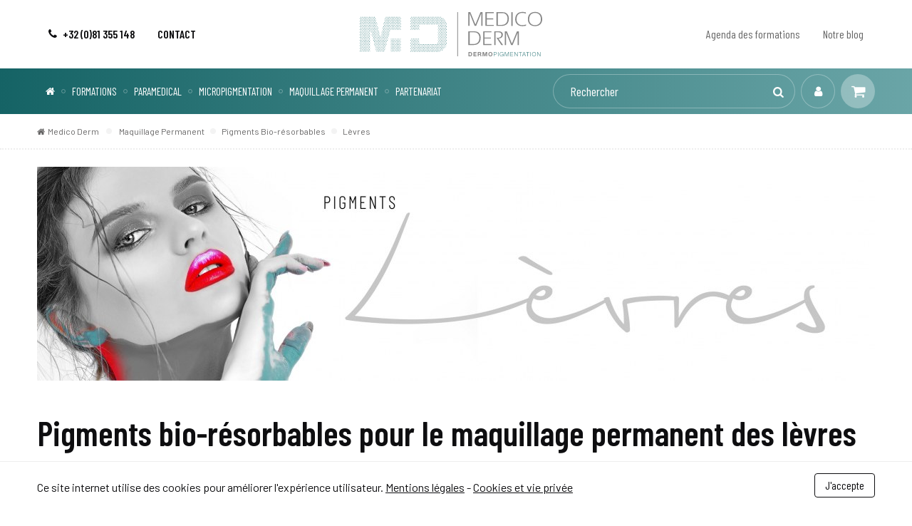

--- FILE ---
content_type: text/html; charset=utf-8
request_url: https://www.medico-derm.com/fr/66-pigment-bio-resorbables-levres-belgique-france
body_size: 24775
content:
<!DOCTYPE HTML>
<!--[if lt IE 7]> <html class="no-js lt-ie9 lt-ie8 lt-ie7" lang="fr-fr"><![endif]-->
<!--[if IE 7]><html class="no-js lt-ie9 lt-ie8 ie7" lang="fr-fr"><![endif]-->
<!--[if IE 8]><html class="no-js lt-ie9 ie8" lang="fr-fr"><![endif]-->
<!--[if gt IE 8]> <html class="no-js ie9" lang="fr-fr"><![endif]-->
<html lang="fr-fr">
	<head>
		<meta charset="utf-8" />
        
        <title>
                            Pigments bio-résorbables pour le maquillage permanent des lèvres
                    </title>

					<meta name="description" content="Les pigments fournit par Medico Derm sont adaptés au maquillage permanent des lèvres avec dermographe. Consultez cette page pour en savoir plus. " />
						<meta name="generator" content="PrestaShop" />
		<meta name="robots" content="index,follow" />
		<meta name="viewport" content="width=device-width, minimum-scale=0.25, maximum-scale=2.0, initial-scale=1.0" />
		<meta name="apple-mobile-web-app-capable" content="yes" />
				<link rel="icon" type="image/vnd.microsoft.icon" href="/img/favicon.ico?1721045246" />
		<link rel="shortcut icon" type="image/x-icon" href="/img/favicon.ico?1721045246" />
														<link rel="stylesheet" href="https://fonts.googleapis.com/css?family=Montserrat:100,200,300,regular,500,600,700,800,900%7CPoppins:300,regular,500,600,700,100,200,800,900%7CLibre+Baskerville:regular,italic,700%7CDancing+Script:regular,700%7CLato:regular,100,300,700,900%7CDM+Sans:regular,500,700%7COswald:300,regular,700%7CRaleway:100,200,300,500%7CJost:regular,500,600,900%7CDM+Serif+Display:regular,italic&amp;subset=latin%2Clatin-ext" type="text/css" media="all" />
																<link rel="stylesheet" href="https://www.medico-derm.com/themes/enetb-base/cache/v_266_47a7a291755653055ce19289bcf9f577_all.css" type="text/css" media="all" />
														<script type="text/javascript">/* <![CDATA[ */;var CUSTOMIZE_TEXTFIELD=1;var FancyboxI18nClose='Fermer';var FancyboxI18nNext='Suivant';var FancyboxI18nPrev='Pr&eacute;c&eacute;dent';var LS_Meta={"v":"6.6.7"};var ajax_allowed=true;var ajaxsearch=true;var baseDir='https://www.medico-derm.com/';var baseUri='https://www.medico-derm.com/';var blocksearch_type='top';var blocksocial_amazon_url=null;var blocksocial_facebook_url='https://www.facebook.com/medicoderm/';var blocksocial_google_plus_url=null;var blocksocial_instagram_url='https://www.instagram.com/medico_derm_academy/';var blocksocial_linkedin_url=null;var blocksocial_medium_url=null;var blocksocial_pinterest_url=null;var blocksocial_reddit_url=null;var blocksocial_rss_url=null;var blocksocial_snapchat_url=null;var blocksocial_tumblr_url=null;var blocksocial_twitter_url=null;var blocksocial_vimeo_url=null;var blocksocial_vk_url=null;var blocksocial_wordpress_url=null;var blocksocial_yelp_url=null;var blocksocial_youtube_url=null;var comparator_max_item=0;var comparedProductsIds=[];var contentOnly=false;var currency={"id":1,"name":"Euro","iso_code":"EUR","iso_code_num":"978","sign":"\u20ac","blank":"1","conversion_rate":"1.000000","deleted":"0","format":"2","decimals":"1","active":"1","auto_format":false,"prefix":"","suffix":" \u20ac","id_lang":null,"id_shop":"1","id_shop_list":null,"force_id":false};var currencyBlank=1;var currencyFormat=2;var currencyModes={"EUR":false};var currencyRate=1;var currencySign='€';var customizationIdMessage='Personnalisation';var delete_txt='Supprimer';var displayList=false;var freeProductTranslation='Offert !';var freeShippingTranslation='Gratuite !';var generated_date=1764849378;var hasDeliveryAddress=false;var highDPI=true;var id_lang=1;var img_dir='https://www.medico-derm.com/themes/enetb-base/img/';var inputFiles_buttonHtml='Parcourir';var inputFiles_defaultHtml='Aucun fichier sélectionné';var instantsearch=true;var iqitmegamenu_swwidth=true;var isGuest=0;var isLogged=0;var isMobile=false;var lang_iso='fr';var max_item='Vous ne pouvez pas ajouter plus de 0 produit(s) dans le comparateur.';var min_item='Veuillez choisir au moins 1 produit.';var page_name='category';var placeholder_blocknewsletter='Votre adresse e-mail';var priceDisplayMethod=1;var priceDisplayPrecision=2;var quantity_txt='Quantité';var quickView=true;var removingLinkText='supprimer cet article du panier';var request='https://www.medico-derm.com/fr/66-pigment-bio-resorbables-levres-belgique-france';var roundMode=2;var search_url='https://www.medico-derm.com/fr/recherche';var shop_name='Medico Derm';var static_token='535b71afb7216ab62a915724f403bf79';var toBeDetermined='À définir';var token='ca99ac5f9e871a11ec4654c6aefa69e8';var usingSecureMode=true;var vatnumber_required=false;/* ]]> */</script>

						<script src="https://www.medico-derm.com/themes/enetb-base/cache/v_222_b1bf29222f1a851bfd6fbb6cc3d7e98a.js"></script>
							    <meta property="og:site_name" content="Medico Derm" module="enetopengraph">
    <meta property="og:title" content="Pigments bio-résorbables pour le maquillage permanent des lèvres" module="enetopengraph">
    <meta property="og:description" content="Les pigments fournit par Medico Derm sont adaptés au maquillage permanent des lèvres avec dermographe. Consultez cette page pour en savoir plus. " module="enetopengraph">
    <meta property="og:image" content="https://" module="enetopengraph">
    <meta property="og:type" content="product.group" module="enetopengraph">
    <meta property="og:url" content="https://www.medico-derm.com/fr/66-pigment-bio-resorbables-levres-belgique-france" module="enetopengraph">
<meta name="generator" content="Powered by Creative Slider 6.6.7 - Multi-Purpose, Responsive, Parallax, Mobile-Friendly Slider Module for PrestaShop." />
<!-- Global site tag (gtag.js) - Google Analytics -->
<script async src="https://www.googletagmanager.com/gtag/js?id=G-9EDNLPN2HB"></script>
<script>/* <![CDATA[ */;window.dataLayer=window.dataLayer||[];function gtag(){dataLayer.push(arguments);}
gtag('js',new Date());gtag('config','G-9EDNLPN2HB',{'anonymize_ip':false,'client_id':'d153mk2leso47alcq4736l0sdi',});/* ]]> */</script><link rel="icon" sizes="57x57" href="/img/favicon_57.png"><link rel="icon" sizes="72x72" href="/img/favicon_72.png"><link rel="icon" sizes="114x114" href="/img/favicon_114.png"><link rel="icon" sizes="192x192" href="/img/favicon_192.png"><link rel="apple-touch-icon" sizes="144x144" href="/img/favicon_144.png"><link rel="next" href="https://www.medico-derm.com/fr/66-pigment-bio-resorbables-levres-belgique-france?p=2"><link rel="canonical" href="https://www.medico-derm.com/fr/66-pigment-bio-resorbables-levres-belgique-france">
<link rel="alternate" href="https://www.medico-derm.com/fr/66-pigment-bio-resorbables-levres-belgique-france" hreflang="fr-fr">
<link rel="alternate" href="https://www.medico-derm.com/fr/66-pigment-bio-resorbables-levres-belgique-france" hreflang="x-default">
<link rel="alternate" href="https://www.medico-derm.com/nl/-" hreflang="nl-nl">

		<!--[if IE 8]>
		<script src="https://oss.maxcdn.com/libs/html5shiv/3.7.0/html5shiv.js"></script>
		<script src="https://oss.maxcdn.com/libs/respond.js/1.3.0/respond.min.js"></script>
		<![endif]-->
	</head>
	<body id="category" class="category category-66 category-pigment-bio-resorbables-levres-belgique-france hide-left-column hide-right-column lang_fr">
	
		
	
					<div id="page">
			<header id="header">
																					<nav class="header_nav">
						<div class="container">
							<div id="header_logo">
								<a href="https://www.medico-derm.com/" title="Medico Derm">
									<img class="logo img-responsive" src="https://www.medico-derm.com/img/medico-derm-zephyr-logo-1565263399.svg" alt="Medico Derm" title="Medico Derm"/>	
								</a>
							</div>

								<span id="shop-phone" class="header_nav_link">
		<a aria-label="+32 (0)81 355 148" href='tel:+3281355148' class="header_nav_link_block phone-call visible-sm visible-xs">
			<i class="icon-phone left"></i>
			<span>+32 (0)81 355 148</span>
		</a>
		<a aria-label="+32 (0)81 355 148" href="https://www.medico-derm.com/fr/nous-contacter" class="header_nav_link_block hidden-sm hidden-xs">
			<i class="icon-phone left"></i>
			<span>+32 (0)81 355 148</span>
		</a>
	</span>

<div id="contact-link" class="header_nav_link ">
	<a aria-label="Contact" href="https://www.medico-derm.com/fr/nous-contacter" title="Contact" class="header_nav_link_block">
		<i class="icon-envelope left"></i>
		<span>Contact</span>
	</a>
</div><!-- Module Presta Blog -->
<div id="blog_nav_top" class="header_nav_link">
	<a href="https://www.medico-derm.com/fr/blog" class="header_nav_link_block">
		<i class="icon-list-alt left"></i>
		<span>Notre blog</span>
	</a>
</div>
<!-- /Module Presta Blog -->
	<div id="htmlcontent_16" class="htmlcontent header_nav_link" style=";"   >
		<a href="/fr/calendrier" class="header_nav_link_block"> <span>Agenda des formations</span> </a> 					</div>

						</div>
					</nav>
								<div class="header_tools">
					<div class="container">
						<div id="iqitmegamenu-shower">
	<div class="iqitmegamenu-icon">
		<i class="icon icon-bars"></i>
		<span>Menu</span>
	</div>
</div>

	<div class="iqitmegamenu-wrapper cbp-hor-width-0">
		<div id="iqitmegamenu-horizontal" class="iqitmegamenu  cbp-nosticky " role="navigation">
											
				<nav id="cbp-hrmenu" class="cbp-hrmenu cbp-horizontal cbp-hrsub-narrow   cbp-fade-slide-bottom  cbp-arrowed  cbp-submenu-notarrowed  cbp-submenu-notarrowed  ">
					<ul>
												<li class="cbp-hrmenu-tab cbp-hrmenu-tab-3 cbp-onlyicon ">
														<a href="https://www.medico-derm.com/fr/" >
															<span class="cbp-tab-title"> <i class="icon fa icon-home cbp-mainlink-icon"></i>
								</span>
															</a>
													</li>
												<li class="cbp-hrmenu-tab cbp-hrmenu-tab-9  cbp-has-submeu">
														<a href="https://www.medico-derm.com/fr/12-formations" >
															<span class="cbp-tab-title">
								Formations <i class="icon fa icon-angle-down cbp-submenu-aindicator"></i></span>
															</a>
														<div class="cbp-hrsub col-xs-6">
								<div class="cbp-triangle-container"><div class="cbp-triangle-top"></div><div class="cbp-triangle-top-back"></div></div>
								<div class="cbp-hrsub-inner">
																																																		
<div class="row menu_row menu-element  first_rows menu-element-id-1">
	

						
<div  class="col-xs-6 cbp-menu-column cbp-menu-element menu-element-id-2 " >
	<div class="cbp-menu-column-inner">
										<a href="/fr/calendrier" class="cbp-column-title">Agenda des formations </a>
							
														<div class="row cbp-categories-row">
																			<div class="col-xs-12">
								<div class="cbp-category-link-w">
									
									<a href="https://www.medico-derm.com/fr/78-formation-paramedical-maquillage-permanent-belgique-france" class="cbp-column-title cbp-category-title">Paramedical</a>

																	</div>
							</div>
																										<div class="col-xs-12">
								<div class="cbp-category-link-w">
									
									<a href="https://www.medico-derm.com/fr/124-recherche-modeles-maquillage-permanent-namur-belgique" class="cbp-column-title cbp-category-title">Recherche de modèles</a>

																	</div>
							</div>
																										<div class="col-xs-12">
								<div class="cbp-category-link-w">
									
									<a href="https://www.medico-derm.com/fr/122-formations-en-ligne-maquillage-permanent-dermopigmentation-belgique-france" class="cbp-column-title cbp-category-title">Formations en ligne</a>

																	</div>
							</div>
																										<div class="col-xs-12">
								<div class="cbp-category-link-w">
									
									<a href="https://www.medico-derm.com/fr/77-tricopigmentation" class="cbp-column-title cbp-category-title">Micropigmentation</a>

																	</div>
							</div>
																										<div class="col-xs-12">
								<div class="cbp-category-link-w">
									
									<a href="https://www.medico-derm.com/fr/75-formation-maquillage-permanent-namur-belgique" class="cbp-column-title cbp-category-title">Maquillage Permanent</a>

																	</div>
							</div>
																										<div class="col-xs-12">
								<div class="cbp-category-link-w">
									
									<a href="https://www.medico-derm.com/fr/125-offrez-a-vos-clients-une-peau-eclatante-avec-une-solution-professionnelle" class="cbp-column-title cbp-category-title">Devenir Partenaire</a>

																	</div>
							</div>
																		</div>
										

			</div>
	</div>					
<div  class="col-xs-6 cbp-menu-column cbp-menu-element menu-element-id-3 " >
	<div class="cbp-menu-column-inner">
					
														<img src="/img/cms/menu/formations.jpg" class="img-responsive cbp-banner-image"  
					 width="234" height="174" />
										

			</div>
	</div>				</div>               
																																															</div>
							</div>
													</li>
												<li class="cbp-hrmenu-tab cbp-hrmenu-tab-10  cbp-has-submeu">
														<a href="https://www.medico-derm.com/fr/99-paramedical" >
															<span class="cbp-tab-title">
								Paramedical <i class="icon fa icon-angle-down cbp-submenu-aindicator"></i></span>
															</a>
														<div class="cbp-hrsub col-xs-12">
								<div class="cbp-triangle-container"><div class="cbp-triangle-top"></div><div class="cbp-triangle-top-back"></div></div>
								<div class="cbp-hrsub-inner">
																																																		
<div class="row menu_row menu-element  first_rows menu-element-id-1">
	

						
<div  class="col-xs-4 cbp-menu-column cbp-menu-element menu-element-id-2 " >
	<div class="cbp-menu-column-inner">
					
														<div class="row cbp-categories-row">
																			<div class="col-xs-12">
								<div class="cbp-category-link-w">
									
									<a href="https://www.medico-derm.com/fr/100-pigments-bio-resorbables-certifies" class="cbp-column-title cbp-category-title">Pigments Bio-résorbables</a>

																	</div>
							</div>
																		</div>
										

						
<div class="row menu_row menu-element  menu-element-id-8">
	

						
<div  class="col-xs-6 cbp-menu-column cbp-menu-element menu-element-id-9 " >
	<div class="cbp-menu-column-inner">
					
														<ul class="cbp-links cbp-category-tree">
																			<li class="cbp-hrsub-haslevel2"><div class="cbp-category-link-w"><a href="https://www.medico-derm.com/fr/50-pigments-paramedical-bio-resorbables-maquillage-permanent">Pigments paramédicaux</a>

								
<ul class="cbp-hrsub-level2">
	<li   >
	<div class="cbp-category-link-w">
	<a href="https://www.medico-derm.com/fr/135-clinita">Clinita</a>
		</div>
	</li>  
	  		             
	<li   >
	<div class="cbp-category-link-w">
	<a href="https://www.medico-derm.com/fr/94-perma-blend">Perma Blend</a>
		</div>
	</li>  
	  		             
	<li   >
	<div class="cbp-category-link-w">
	<a href="https://www.medico-derm.com/fr/95-orsini-belfatto">Orsini &amp; Belfatto</a>
		</div>
	</li>  
	  		             
	<li   >
	<div class="cbp-category-link-w">
	<a href="https://www.medico-derm.com/fr/120-natural">Natural</a>
		</div>
	</li>  
	  		             
	<li   >
	<div class="cbp-category-link-w">
	<a href="https://www.medico-derm.com/fr/136-nuva">NUVA</a>
		</div>
	</li>  
	  		             
</ul>
</div>
							</li>
																	</ul>	
										

			</div>
	</div>					
<div  class="col-xs-6 cbp-menu-column cbp-menu-element menu-element-id-10 " >
	<div class="cbp-menu-column-inner">
					
														<ul class="cbp-links cbp-category-tree">
																			<li class="cbp-hrsub-haslevel2"><div class="cbp-category-link-w"><a href="https://www.medico-derm.com/fr/49-pigments-correcteurs-bio-resorbables">Correcteurs</a>

								
<ul class="cbp-hrsub-level2">
	<li   >
	<div class="cbp-category-link-w">
	<a href="https://www.medico-derm.com/fr/133-clinita">Clinita</a>
		</div>
	</li>  
	  		             
	<li   >
	<div class="cbp-category-link-w">
	<a href="https://www.medico-derm.com/fr/134-perma-blend">Perma Blend</a>
		</div>
	</li>  
	  		             
	<li   >
	<div class="cbp-category-link-w">
	<a href="https://www.medico-derm.com/fr/97-orsini-belfatto">Orsini &amp; Belfatto</a>
		</div>
	</li>  
	  		             
</ul>
</div>
							</li>
																									<li ><div class="cbp-category-link-w"><a href="https://www.medico-derm.com/fr/53-diluant">Diluant</a>

								</div>
							</li>
																	</ul>	
										

			</div>
	</div>					
<div  class="col-xs-5 cbp-menu-column cbp-menu-element menu-element-id-12 " >
	<div class="cbp-menu-column-inner">
					
														<div class="row cbp-categories-row">
																			<div class="col-xs-12">
								<div class="cbp-category-link-w">
									
									<a href="https://www.medico-derm.com/fr/118-microneedling-20-procell" class="cbp-column-title cbp-category-title">Microneedling 2.0 Procell</a>

																	</div>
							</div>
																		</div>
										

			</div>
	</div>				</div>					</div>
	</div>					
<div  class="col-xs-3 cbp-menu-column cbp-menu-element menu-element-id-11 " >
	<div class="cbp-menu-column-inner">
					
														<div class="row cbp-categories-row">
																			<div class="col-xs-12">
								<div class="cbp-category-link-w">
									
									<a href="https://www.medico-derm.com/fr/15-equipement" class="cbp-column-title cbp-category-title">Dermographes </a>

																	</div>
							</div>
																										<div class="col-xs-12">
								<div class="cbp-category-link-w">
									
									<a href="https://www.medico-derm.com/fr/105-aiguilles-paramedical-maquillage-permanent-belgique-france" class="cbp-column-title cbp-category-title">Aiguilles paramédical</a>

																	</div>
							</div>
																										<div class="col-xs-12">
								<div class="cbp-category-link-w">
									
									<a href="https://www.medico-derm.com/fr/107-hygiene-accessoires" class="cbp-column-title cbp-category-title">Hygiène &amp; Accessoires</a>

																	</div>
							</div>
																										<div class="col-xs-12">
								<div class="cbp-category-link-w">
									
									<a href="https://www.medico-derm.com/fr/108-consentement-eclaire" class="cbp-column-title cbp-category-title">Consentement Eclairé</a>

																	</div>
							</div>
																		</div>
										

			</div>
	</div>				</div>               
																																															</div>
							</div>
													</li>
												<li class="cbp-hrmenu-tab cbp-hrmenu-tab-6  cbp-has-submeu">
														<a href="https://www.medico-derm.com/fr/14-micropigmentationcapillaire" >
															<span class="cbp-tab-title">
								Micropigmentation <i class="icon fa icon-angle-down cbp-submenu-aindicator"></i></span>
															</a>
														<div class="cbp-hrsub col-xs-6">
								<div class="cbp-triangle-container"><div class="cbp-triangle-top"></div><div class="cbp-triangle-top-back"></div></div>
								<div class="cbp-hrsub-inner">
																																																		
<div class="row menu_row menu-element  first_rows menu-element-id-1">
	

						
<div  class="col-xs-4 cbp-menu-column cbp-menu-element menu-element-id-4 " >
	<div class="cbp-menu-column-inner">
					
														<div class="row cbp-categories-row">
																			<div class="col-xs-12">
								<div class="cbp-category-link-w">
									
									<a href="https://www.medico-derm.com/fr/20-pigments-bio-resorbables" class="cbp-column-title cbp-category-title">Pigments Certifiés</a>

																	</div>
							</div>
																										<div class="col-xs-12">
								<div class="cbp-category-link-w">
									
									<a href="https://www.medico-derm.com/fr/119-tricorigen-solution-calvitie-alopecie-tricopigmentation-belgique-france" class="cbp-column-title cbp-category-title">TricoRigen</a>

																	</div>
							</div>
																		</div>
										

			</div>
	</div>					
<div  class="col-xs-5 cbp-menu-column cbp-menu-element menu-element-id-2 " >
	<div class="cbp-menu-column-inner">
					
														<div class="row cbp-categories-row">
																			<div class="col-xs-12">
								<div class="cbp-category-link-w">
									
									<a href="https://www.medico-derm.com/fr/18-dermographes-micropigmentation-maquillage-permanent-paramedical-belgique-france" class="cbp-column-title cbp-category-title">Dermographes</a>

																	</div>
							</div>
																										<div class="col-xs-12">
								<div class="cbp-category-link-w">
									
									<a href="https://www.medico-derm.com/fr/26-aiguilles-de-tricopigmentation" class="cbp-column-title cbp-category-title">Aiguilles Micropigmentation</a>

																	</div>
							</div>
																										<div class="col-xs-12">
								<div class="cbp-category-link-w">
									
									<a href="https://www.medico-derm.com/fr/35-hygiene-et-accessoires" class="cbp-column-title cbp-category-title">Hygiène &amp; Accessoires</a>

																	</div>
							</div>
																										<div class="col-xs-12">
								<div class="cbp-category-link-w">
									
									<a href="https://www.medico-derm.com/fr/30-documents" class="cbp-column-title cbp-category-title">Consentement Eclairé</a>

																	</div>
							</div>
																		</div>
										

			</div>
	</div>					
<div  class="col-xs-3 cbp-menu-column cbp-menu-element menu-element-id-5 " >
	<div class="cbp-menu-column-inner">
					
														<img src="/img/cms/pages/Label-Medicoderm_on-light_vec.png" class="img-responsive cbp-banner-image"  
					 width="580" height="502" />
										

			</div>
	</div>				</div>               
																																															</div>
							</div>
													</li>
												<li class="cbp-hrmenu-tab cbp-hrmenu-tab-5  cbp-has-submeu">
														<a href="https://www.medico-derm.com/fr/13-maquillage-permanent" >
															<span class="cbp-tab-title">
								Maquillage permanent <i class="icon fa icon-angle-down cbp-submenu-aindicator"></i></span>
															</a>
														<div class="cbp-hrsub col-xs-12">
								<div class="cbp-triangle-container"><div class="cbp-triangle-top"></div><div class="cbp-triangle-top-back"></div></div>
								<div class="cbp-hrsub-inner">
																																																		
<div class="row menu_row menu-element  first_rows menu-element-id-1">
	

						
<div  class="col-xs-5 cbp-menu-column cbp-menu-element menu-element-id-2 " >
	<div class="cbp-menu-column-inner">
					
														<div class="row cbp-categories-row">
																			<div class="col-xs-12">
								<div class="cbp-category-link-w">
									
									<a href="https://www.medico-derm.com/fr/16-pigments-bio-resorbables" class="cbp-column-title cbp-category-title">Pigments Bio-résorbables</a>

																	</div>
							</div>
																		</div>
										

						
<div class="row menu_row menu-element  menu-element-id-8">
	

						
<div  class="col-xs-6 cbp-menu-column cbp-menu-element menu-element-id-9 " >
	<div class="cbp-menu-column-inner">
					
														<ul class="cbp-links cbp-category-tree">
																			<li class="cbp-hrsub-haslevel2"><div class="cbp-category-link-w"><a href="https://www.medico-derm.com/fr/64-sourcils">Sourcils</a>

								
<ul class="cbp-hrsub-level2">
	<li   >
	<div class="cbp-category-link-w">
	<a href="https://www.medico-derm.com/fr/128-clinita">Clinita</a>
		</div>
	</li>  
	  		             
	<li   >
	<div class="cbp-category-link-w">
	<a href="https://www.medico-derm.com/fr/132-hanami">Hanami</a>
		</div>
	</li>  
	  		             
	<li   >
	<div class="cbp-category-link-w">
	<a href="https://www.medico-derm.com/fr/82-tina-davies">Permablend</a>
		</div>
	</li>  
	  		             
	<li   >
	<div class="cbp-category-link-w">
	<a href="https://www.medico-derm.com/fr/81-crolum">Orsini &amp; Belfatto</a>
		</div>
	</li>  
	  		             
	<li   >
	<div class="cbp-category-link-w">
	<a href="https://www.medico-derm.com/fr/141-nuva">NUVA</a>
		</div>
	</li>  
	  		             
</ul>
</div>
							</li>
																									<li class="cbp-hrsub-haslevel2"><div class="cbp-category-link-w"><a href="https://www.medico-derm.com/fr/65-yeux">Yeux</a>

								
<ul class="cbp-hrsub-level2">
	<li   >
	<div class="cbp-category-link-w">
	<a href="https://www.medico-derm.com/fr/130-clinita">Clinita</a>
		</div>
	</li>  
	  		             
	<li   >
	<div class="cbp-category-link-w">
	<a href="https://www.medico-derm.com/fr/86-perma-blend">Perma Blend</a>
		</div>
	</li>  
	  		             
	<li   >
	<div class="cbp-category-link-w">
	<a href="https://www.medico-derm.com/fr/129-hanami">Hanami</a>
		</div>
	</li>  
	  		             
	<li   >
	<div class="cbp-category-link-w">
	<a href="https://www.medico-derm.com/fr/85-orsini-belfatto">Orsini &amp; Belfatto</a>
		</div>
	</li>  
	  		             
</ul>
</div>
							</li>
																									<li class="cbp-hrsub-haslevel2"><div class="cbp-category-link-w"><a href="https://www.medico-derm.com/fr/66-pigment-bio-resorbables-levres-belgique-france">Lèvres</a>

								
<ul class="cbp-hrsub-level2">
	<li   >
	<div class="cbp-category-link-w">
	<a href="https://www.medico-derm.com/fr/89-perma-blend">Perma Blend</a>
		</div>
	</li>  
	  		             
	<li   >
	<div class="cbp-category-link-w">
	<a href="https://www.medico-derm.com/fr/131-clinita">Clinita</a>
		</div>
	</li>  
	  		             
	<li   >
	<div class="cbp-category-link-w">
	<a href="https://www.medico-derm.com/fr/88-orsini-belfatto">Orsini &amp; Belfatto</a>
		</div>
	</li>  
	  		             
	<li   >
	<div class="cbp-category-link-w">
	<a href="https://www.medico-derm.com/fr/142-nuva">NUVA</a>
		</div>
	</li>  
	  		             
	<li   >
	<div class="cbp-category-link-w">
	<a href="https://www.medico-derm.com/fr/143-swiss-color">Swiss Color</a>
		</div>
	</li>  
	  		             
</ul>
</div>
							</li>
																	</ul>	
										

			</div>
	</div>					
<div  class="col-xs-6 cbp-menu-column cbp-menu-element menu-element-id-10 " >
	<div class="cbp-menu-column-inner">
					
														<ul class="cbp-links cbp-category-tree">
																																											<li class="cbp-hrsub-haslevel2"><div class="cbp-category-link-w"><a href="https://www.medico-derm.com/fr/49-pigments-correcteurs-bio-resorbables">Correcteurs</a>

								
<ul class="cbp-hrsub-level2">
	<li   >
	<div class="cbp-category-link-w">
	<a href="https://www.medico-derm.com/fr/133-clinita">Clinita</a>
		</div>
	</li>  
	  		             
	<li   >
	<div class="cbp-category-link-w">
	<a href="https://www.medico-derm.com/fr/134-perma-blend">Perma Blend</a>
		</div>
	</li>  
	  		             
	<li   >
	<div class="cbp-category-link-w">
	<a href="https://www.medico-derm.com/fr/97-orsini-belfatto">Orsini &amp; Belfatto</a>
		</div>
	</li>  
	  		             
</ul>
</div>
							</li>
																	</ul>	
										

			</div>
	</div>				</div>					</div>
	</div>					
<div  class="col-xs-4 cbp-menu-column cbp-menu-element menu-element-id-3 " >
	<div class="cbp-menu-column-inner">
					
														<div class="row cbp-categories-row">
																			<div class="col-xs-12">
								<div class="cbp-category-link-w">
									
									<a href="https://www.medico-derm.com/fr/15-equipement" class="cbp-column-title cbp-category-title">Dermographes </a>

																	</div>
							</div>
																										<div class="col-xs-12">
								<div class="cbp-category-link-w">
									
									<a href="https://www.medico-derm.com/fr/19-aiguilles" class="cbp-column-title cbp-category-title">Aiguilles Dermopigmentation</a>

																	</div>
							</div>
																										<div class="col-xs-12">
								<div class="cbp-category-link-w">
									
									<a href="https://www.medico-derm.com/fr/41-hygiene-accessoires" class="cbp-column-title cbp-category-title">Hygiène &amp; Accessoires</a>

																	</div>
							</div>
																										<div class="col-xs-12">
								<div class="cbp-category-link-w">
									
									<a href="https://www.medico-derm.com/fr/31-documents" class="cbp-column-title cbp-category-title">Consentement Eclairé</a>

																	</div>
							</div>
																		</div>
										

			</div>
	</div>					
<div  class="col-xs-3 cbp-menu-column cbp-menu-element menu-element-id-11 " >
	<div class="cbp-menu-column-inner">
					
														<img src="/img/cms/menu/maquillage.jpg" class="img-responsive cbp-banner-image"  
					 width="252" height="174" />
										

			</div>
	</div>				</div>               
																						
<div class="row menu_row menu-element  first_rows menu-element-id-15">
	

		</div>               
																																															</div>
							</div>
													</li>
												<li class="cbp-hrmenu-tab cbp-hrmenu-tab-12 ">
														<a href="https://www.medico-derm.com/fr/125-offrez-a-vos-clients-une-peau-eclatante-avec-une-solution-professionnelle" >
															<span class="cbp-tab-title">
								Partenariat <i class="icon fa icon-angle-down cbp-submenu-aindicator"></i></span>
															</a>
													</li>
											</ul>
				</nav>
					</div>
	</div>

<div id="iqitmegamenu-mobile">
	<div class="cbp-mobilesubmenu">
		<ul id="iqitmegamenu-accordion" class="cbp-spmenu cbp-spmenu-vertical cbp-spmenu-left"> 
			
			<li><a href="https://www.medico-derm.com/fr/">Accueil</a>
					</li>  
	  		             
			<li><div class="responsiveInykator">+</div><a href="https://www.medico-derm.com/fr/12-formations">Formations</a>
						
<ul>
			<li><a href="https://www.medico-derm.com/fr/75-formation-maquillage-permanent-namur-belgique">Maquillage Permanent</a>
					</li>  
	  		             
			<li><a href="https://www.medico-derm.com/fr/77-tricopigmentation">Micropigmentation</a>
					</li>  
	  		             
			<li><a href="https://www.medico-derm.com/fr/78-formation-paramedical-maquillage-permanent-belgique-france">Paramedical</a>
					</li>  
	  		             
			<li><a href="https://www.medico-derm.com/fr/122-formations-en-ligne-maquillage-permanent-dermopigmentation-belgique-france">Formations en ligne</a>
					</li>  
	  		             
			<li><a href="https://www.medico-derm.com/fr/125-offrez-a-vos-clients-une-peau-eclatante-avec-une-solution-professionnelle">Devenir Partenaire</a>
					</li>  
	  		             
			<li><a href="https://www.medico-derm.com/fr/124-recherche-modeles-maquillage-permanent-namur-belgique">Recherche de mod&egrave;les</a>
					</li>  
	  		             
</ul>
					</li>  
	  		             
			<li><div class="responsiveInykator">+</div><a href="https://www.medico-derm.com/fr/13-maquillage-permanent">Maquillage Permanent</a>
						
<ul>
			<li><a href="https://www.medico-derm.com/fr/15-equipement">Dermographes </a>
					</li>  
	  		             
			<li><a href="https://www.medico-derm.com/fr/19-aiguilles">Aiguilles Dermopigmentation</a>
					</li>  
	  		             
			<li><a href="https://www.medico-derm.com/fr/16-pigments-bio-resorbables">Pigments Bio-r&eacute;sorbables</a>
					</li>  
	  		             
			<li><a href="https://www.medico-derm.com/fr/41-hygiene-accessoires">Hygi&egrave;ne &amp; Accessoires</a>
					</li>  
	  		             
			<li><a href="https://www.medico-derm.com/fr/31-documents">Consentement Eclair&eacute;</a>
					</li>  
	  		             
			<li><a href="https://www.medico-derm.com/fr/103-lames-microblading-sourcils-maquillage-permanent-belgique-france">Lames Microblading</a>
					</li>  
	  		             
			<li><a href="https://www.medico-derm.com/fr/101-handtool-microblading">Stylos Microblading</a>
					</li>  
	  		             
</ul>
					</li>  
	  		             
			<li><div class="responsiveInykator">+</div><a href="https://www.medico-derm.com/fr/14-micropigmentationcapillaire">Micropigmentation</a>
						
<ul>
			<li><a href="https://www.medico-derm.com/fr/119-tricorigen-solution-calvitie-alopecie-tricopigmentation-belgique-france">TricoRigen</a>
					</li>  
	  		             
			<li><a href="https://www.medico-derm.com/fr/18-dermographes-micropigmentation-maquillage-permanent-paramedical-belgique-france">Dermographes</a>
					</li>  
	  		             
			<li><a href="https://www.medico-derm.com/fr/20-pigments-bio-resorbables">Pigments Certifi&eacute;s</a>
					</li>  
	  		             
			<li><a href="https://www.medico-derm.com/fr/30-documents">Consentement Eclair&eacute;</a>
					</li>  
	  		             
			<li><a href="https://www.medico-derm.com/fr/35-hygiene-et-accessoires">Hygi&egrave;ne &amp; Accessoires</a>
					</li>  
	  		             
			<li><a href="https://www.medico-derm.com/fr/26-aiguilles-de-tricopigmentation">Aiguilles Micropigmentation</a>
					</li>  
	  		             
</ul>
					</li>  
	  		             
			<li><div class="responsiveInykator">+</div><a href="https://www.medico-derm.com/fr/99-paramedical">&Eacute;quipements  Paramedical</a>
						
<ul>
			<li><a href="https://www.medico-derm.com/fr/106-dermographe">Dermographe</a>
					</li>  
	  		             
			<li><a href="https://www.medico-derm.com/fr/105-aiguilles-paramedical-maquillage-permanent-belgique-france">Aiguilles param&eacute;dical</a>
					</li>  
	  		             
			<li><a href="https://www.medico-derm.com/fr/108-consentement-eclaire">Consentement Eclair&eacute;</a>
					</li>  
	  		             
			<li><a href="https://www.medico-derm.com/fr/107-hygiene-accessoires">Hygi&egrave;ne &amp; Accessoires</a>
					</li>  
	  		             
			<li><a href="https://www.medico-derm.com/fr/100-pigments-bio-resorbables-certifies">Pigments Bio-r&eacute;sorbables</a>
					</li>  
	  		             
			<li><a href="https://www.medico-derm.com/fr/118-microneedling-20-procell">Microneedling 2.0 Procell</a>
					</li>  
	  		             
			<li><a href="https://www.medico-derm.com/fr/137-prothese-areole-3d">Proth&egrave;se Ar&eacute;ole 3D</a>
					</li>  
	  		             
</ul>
					</li>  
	  		             
			<li><a href="/fr/125-offrez-a-vos-clients-une-peau-eclatante-avec-une-solution-professionnelle">Partenariat</a>
					</li>  
	  		             

		</ul>
	</div>
	<div id="cbp-spmenu-overlay" class="cbp-spmenu-overlay"><div id="cbp-close-mobile" class="close-btn-ui"><i class="icon icon-times"></i></div></div></div><!-- MODULE Block cart -->
<div  id="block_shopping_cart" class="">
	<div class="shopping_cart">
		<a href="https://www.medico-derm.com/fr/commande" title="Voir mon panier" rel="nofollow">
			<b>Mon panier</b>
			<span class="ajax_cart_quantity"  style="display:none;">0</span>
			<span class="ajax_cart_product_txt" style="display:none;">Produit</span>
			<span class="ajax_cart_product_txt_s" style="display:none;">Produits</span>
			<span class="ajax_cart_total" style="display:none;">
							</span>
			<span class="ajax_cart_no_product" >(vide)</span>
		</a>
					<div class="cart_block">
				<div class="block_content">
					<!-- block list of products -->
					<div class="cart_block_list">
						<p class="h3" style="display: none;">Mon panier</p>
						
						<p class="cart_block_no_products">
							Aucun produit
						</p>
																		<div class="cart-prices">
																																			<div class="cart-prices-line last-line">
								<span class="price cart_block_total ajax_block_cart_total">
									0,00 €
								</span>
								<span>Total</span>
							</div>
															<p>
																	Les prix sont HT
																</p>
													</div>
						<p class="cart-buttons">
							<a id="button_order_cart" class="btn btn-primary btn-lg" href="https://www.medico-derm.com/fr/commande?step=2" title="Passer commande" rel="nofollow">Passer commande<i class="icon-angle-right right"></i></a>
							
							<a id="button_goto_cart" class="btn btn-link" href="https://www.medico-derm.com/fr/commande?step=0" title="Passer commande" rel="nofollow">Mon panier</a>
						</p>
					</div>
				</div>
			</div><!-- .cart_block -->
			</div>
</div>

	<div id="layer_cart">
		<span class="cross" title="Fermer la fenêtre"></span>
		<div id="layer_cart_content">
			<p class="layer_cart_header page-subheading">Produit ajouté au panier avec succès</p>
			<div class="layer_cart_body">
				<div class="row">
					<div class="layer_cart_product col-xs-12 col-md-6">
						<div class="product-image-container layer_cart_img">
						</div>
						<div class="layer_cart_product_info">
							<span id="layer_cart_product_title" class="product-name"></span>
							<span id="layer_cart_product_attributes"></span>
							<div class="layer_cart_row">
								<strong class="dark">Quantité</strong>
								<span id="layer_cart_product_quantity"></span>
							</div>
							<div class="layer_cart_row">
								<strong class="dark">Total</strong>
								<span id="layer_cart_product_price"></span>
							</div>
						</div>
					</div>
					<div class="layer_cart_cart col-xs-12 col-md-6">
						<span class="title">
							<!-- Plural Case [both cases are needed because page may be updated in Javascript] -->
							<span class="ajax_cart_product_txt_s"  style="display:none;">
								Il y a <span class="ajax_cart_quantity">0</span> produit dans votre panier.
							</span>
							<!-- Singular Case [both cases are needed because page may be updated in Javascript] -->
							<span class="ajax_cart_product_txt" >
								Il y a 1 produit dans votre panier.
							</span>
						</span>
						<div class="layer_cart_row">
							<strong class="dark">
								Total de produits
																											HT
																								</strong>
							<span class="ajax_block_products_total">
															</span>
						</div>

						
						
						
						
																																			</div>
				</div>
			
				<div class="button-container">
					<a class="go_to_order_button btn btn-primary btn-lg" href="https://www.medico-derm.com/fr/commande?step=2" title="Passer commande" rel="nofollow">Passer commande<i class="icon-angle-right right"></i></a>
					<a class="go_to_cart_button btn-link" href="https://www.medico-derm.com/fr/commande?step=0" title="Mon panier" rel="nofollow">Mon panier<i class="icon-angle-right right"></i></a>
					<span class="continue btn-link" title="Continuer mes achats"><i class="icon-angle-left left"></i>Continuer mes achats</span>
				</div>
			</div>

			<div class="crossseling"></div>
		</div> <!-- #layer_cart -->
	</div>
	<div class="layer_cart_overlay"></div>
<!-- /MODULE Block cart --><!-- Block user information module HEADER -->
<div id="header_user" >
	<p id="header_user_info">
					<a href="https://www.medico-derm.com/fr/mon-compte" title="Identifiez-vous" class="login" rel="nofollow">
				<i class="icon-user"></i>
			</a>
			</p>
</div>
<!-- /Block user information module HEADER -->
<!-- Block search module TOP -->
<div id="search_block_top">
	<form id="searchbox" method="get" action="//www.medico-derm.com/fr/recherche" >
		<input type="hidden" name="controller" value="search" />
		<input type="hidden" name="orderby" value="position" />
		<input type="hidden" name="orderway" value="desc" />
		<input aria-label="Rechercher" class="search_query form-control" type="text" id="search_query_top" name="search_query" placeholder="Rechercher" value="" />
		<button type="submit" aria-label="Rechercher" name="submit_search" class="btn btn-default button-search">
			<span>Rechercher</span>
		</button>
	</form>
</div>
<!-- /Block search module TOP -->					</div>
				</div>
			</header>

			
			<div id="top_column">
									
							</div>
			
			
							
<!-- Breadcrumb -->
<div class="breadcrumb">
	<div class="container">
		<a class="home" href="https://www.medico-derm.com/" title="retour &agrave; Accueil"><i class="icon-home left"></i>Medico Derm</a>
					<span class="navigation-pipe">&gt;</span>
							<span class="navigation_page"><span><a href="https://www.medico-derm.com/fr/13-maquillage-permanent" title="Maquillage Permanent" ><span>Maquillage Permanent</span></a></span><span class="navigation-pipe">></span><span><a href="https://www.medico-derm.com/fr/16-pigments-bio-resorbables" title="Pigments Bio-r&eacute;sorbables" ><span>Pigments Bio-r&eacute;sorbables</span></a></span><span class="navigation-pipe">></span><span>L&egrave;vres</span></span>
					
			</div>
</div>
<!-- /Breadcrumb -->
			
			<div class="columns-container">
				<div id="columns" class="container">
										<div class="row">
																																											<div id="center_column" class="center_column col-xs-12 col-sm-12 col-md-12">
							

		
		<!-- Category image -->
				<div id="content_cat_image">
							<img id="category_image" src="https://www.medico-derm.com/c/66-category_default/pigment-bio-resorbables-levres-belgique-france.jpg" class="img-responsive">
					</div>
		
		<h1 class="page-heading category-name">
		Pigments bio-résorbables pour le maquillage permanent des lèvres		</h1>

				<div class="cat_desc">
			<div id="category_description_short" class="rte">
				<p><span>Offrez à vos clientes <strong>la bouche rêvée avec un maquillage permanent</strong>. Différentes techniques permettent de mettre en valeur les lèvres féminines, et toutes requièrent des <strong>pigments haut de gamme pour obtenir le résultat tant souhaité</strong>. <a href="https://www.medico-derm.com/fr/13-maquillage-permanent">Medico Derm, votre fournisseur d’équipements spécifiquement conçus pour le maquillage permanen</a>t, vous propose sa sélection de pigments bio-résorbables de qualité.</span></p>
<p><a href="https://www.medico-derm.com/img/cms/2021/Nuanciers_pigments_Reach_2022_complet_MD_.pdf"><img src="/img/cms/2021/bouton_nuancier_reach.jpg" width="354" height="59" /></a></p>
			</div>
			
							<a id="link_to_description" href="#category_description" class="smoothScroll btn btn-info btn-sm">Lire plus<i class="icon-angle-down right"></i></a>
					</div>
				
								<!-- Subcategories -->
			<div id="subcategories">
								<ul class="row">
									<li>
						<div class="subcategory">
							<div class="subcategory-image">
								<a href="https://www.medico-derm.com/fr/89-perma-blend" title="Perma Blend" class="img">
																	<img class="replace-2x" src="https://www.medico-derm.com/c/89-medium_default/perma-blend.jpg" alt="Perma Blend" width="125" height="125" />
															   </a>
							</div>
							<h3 class="subcategory-name">
								<a href="https://www.medico-derm.com/fr/89-perma-blend">Perma Blend</a>
							</h3>
													</div>
					</li>
									<li>
						<div class="subcategory">
							<div class="subcategory-image">
								<a href="https://www.medico-derm.com/fr/131-clinita" title="Clinita" class="img">
																	<img class="replace-2x" src="https://www.medico-derm.com/c/131-medium_default/clinita.jpg" alt="Clinita" width="125" height="125" />
															   </a>
							</div>
							<h3 class="subcategory-name">
								<a href="https://www.medico-derm.com/fr/131-clinita">Clinita</a>
							</h3>
													</div>
					</li>
									<li>
						<div class="subcategory">
							<div class="subcategory-image">
								<a href="https://www.medico-derm.com/fr/88-orsini-belfatto" title="Orsini &amp; Belfatto" class="img">
																	<img class="replace-2x" src="https://www.medico-derm.com/c/88-medium_default/orsini-belfatto.jpg" alt="Orsini &amp; Belfatto" width="125" height="125" />
															   </a>
							</div>
							<h3 class="subcategory-name">
								<a href="https://www.medico-derm.com/fr/88-orsini-belfatto">Orsini &amp; Belfatto</a>
							</h3>
													</div>
					</li>
									<li>
						<div class="subcategory">
							<div class="subcategory-image">
								<a href="https://www.medico-derm.com/fr/142-nuva" title="NUVA" class="img">
																	<img class="replace-2x" src="https://www.medico-derm.com/img/c/fr-default-medium_default.jpg" alt="NUVA" width="125" height="125" />
															   </a>
							</div>
							<h3 class="subcategory-name">
								<a href="https://www.medico-derm.com/fr/142-nuva">NUVA</a>
							</h3>
													</div>
					</li>
									<li>
						<div class="subcategory">
							<div class="subcategory-image">
								<a href="https://www.medico-derm.com/fr/143-swiss-color" title="Swiss Color" class="img">
																	<img class="replace-2x" src="https://www.medico-derm.com/img/c/fr-default-medium_default.jpg" alt="Swiss Color" width="125" height="125" />
															   </a>
							</div>
							<h3 class="subcategory-name">
								<a href="https://www.medico-derm.com/fr/143-swiss-color">Swiss Color</a>
							</h3>
													</div>
					</li>
								</ul>
			</div>
					
								<div class="content_sortPagiBar content_sortPagiBar_top clearfix">
				<div class="sortPagiBar clearfix">
											<form id="productsSortForm" action="https://www.medico-derm.com/fr/66-pigment-bio-resorbables-levres-belgique-france" class="productsSortForm">
	<div class="select selector1">
		<label for="selectProductSort">Tri</label>
		<select id="selectProductSort" class="selectProductSort form-control">
			<option value="position:asc" selected="selected">--</option>
											<option value="price:asc">Le moins cher</option>
				<option value="price:desc">Le plus cher</option>
								<option value="name:asc">De A &agrave; Z</option>
				<option value="name:desc">De Z &agrave; A</option>
									<option value="quantity:desc">En Stock</option>
								<option value="reference:asc">R&eacute;f&eacute;rence : croissante</option>
				<option value="reference:desc">R&eacute;f&eacute;rence : d&eacute;croissante</option>
			
			</select>
	</div>
</form>
<!-- /Sort products -->
			
						
									</div>
							</div>
			
											<!-- Layout 1 - Grille e-commerce -->
	<ul id="G-9EDNLPN2HB" class="product_list layout_6 grid row">
			<li class="ajax_block_product type-product">
			<div class="product-container">
				<div class="product-image">
							<a class="product_image_link" href="https://www.medico-derm.com/fr/pigments-bio-resorbables/302-pigments-pour-levres.html#/1187-pigments_levres_swiss_color-soft_coral" title="Pigment Lèvre - Soft Coral ">
								
		<img class="replace-2x img-responsive lozad" data-src="https://www.medico-derm.com/3700-home_default/pigments-pour-levres.jpg" alt="Pigment Lèvres Swiss Color Soft Coral" title="Pigment Lèvres Swiss Color Soft Coral"  width="277" height="277" />
		</a>
	
		<div class="label-box">
									<a class="sale-box" href="https://www.medico-derm.com/fr/pigments-bio-resorbables/302-pigments-pour-levres.html#/1187-pigments_levres_swiss_color-soft_coral">
															<span class="sale-label">-2,00 €</span>
													</a>
					
		
			</div>
						
					<div class="product-hover">
													
					</div>
				</div>

				<div class="product-infos">
						<h3 class="product-name" >
				<a href="https://www.medico-derm.com/fr/pigments-bio-resorbables/302-pigments-pour-levres.html#/1187-pigments_levres_swiss_color-soft_coral" title="Pigment Lèvre - Soft Coral ">
									Pigment Lèvre - Soft Coral 
							</a>
			</h3>
					
					
							<div class="content_price">
					

						<span class="price product-price price-tax-incl">61,58 €<span class="text-muted">TTC</span>			</span>
			
										
							
				<span class="old-price product-price">
					52,89 €
				</span>
				
			
			<span class="price product-price special-price">50,89 €<span class="text-muted">HT</span></span>

			          
        
        
        
        
          
			
			          
        
        
        
        
          
			</div>
												<div class="button-container">
				<a class="btn btn-default" href="https://www.medico-derm.com/fr/pigments-bio-resorbables/302-pigments-pour-levres.html#/1187-pigments_levres_swiss_color-soft_coral" title="Pigment Lèvre - Soft Coral ">
					<i class="icon-search left"></i>
					<span>Voir le produit</span>
				</a>
			</div>
							</div>
			</div>
		</li>
			<li class="ajax_block_product type-product">
			<div class="product-container">
				<div class="product-image">
							<a class="product_image_link" href="https://www.medico-derm.com/fr/pigments-bio-resorbables/302-pigments-pour-levres.html#/1188-pigments_levres_swiss_color-dusty_rose" title="Pigment Lèvre - Dusty Rose">
								
		<img class="replace-2x img-responsive lozad" data-src="https://www.medico-derm.com/3702-home_default/pigments-pour-levres.jpg" alt="Pigment Lèvres Swiss Color Dusty Rose" title="Pigment Lèvres Swiss Color Dusty Rose"  width="277" height="277" />
		</a>
	
		<div class="label-box">
									<a class="sale-box" href="https://www.medico-derm.com/fr/pigments-bio-resorbables/302-pigments-pour-levres.html#/1188-pigments_levres_swiss_color-dusty_rose">
															<span class="sale-label">-2,00 €</span>
													</a>
					
		
			</div>
						
					<div class="product-hover">
													
					</div>
				</div>

				<div class="product-infos">
						<h3 class="product-name" >
				<a href="https://www.medico-derm.com/fr/pigments-bio-resorbables/302-pigments-pour-levres.html#/1188-pigments_levres_swiss_color-dusty_rose" title="Pigment Lèvre - Dusty Rose">
									Pigment Lèvre - Dusty Rose
							</a>
			</h3>
					
					
							<div class="content_price">
					

						<span class="price product-price price-tax-incl">61,58 €<span class="text-muted">TTC</span>			</span>
			
										
							
				<span class="old-price product-price">
					52,89 €
				</span>
				
			
			<span class="price product-price special-price">50,89 €<span class="text-muted">HT</span></span>

			          
        
        
        
        
          
			
			          
        
        
        
        
          
			</div>
												<div class="button-container">
				<a class="btn btn-default" href="https://www.medico-derm.com/fr/pigments-bio-resorbables/302-pigments-pour-levres.html#/1188-pigments_levres_swiss_color-dusty_rose" title="Pigment Lèvre - Dusty Rose">
					<i class="icon-search left"></i>
					<span>Voir le produit</span>
				</a>
			</div>
							</div>
			</div>
		</li>
			<li class="ajax_block_product type-product">
			<div class="product-container">
				<div class="product-image">
							<a class="product_image_link" href="https://www.medico-derm.com/fr/pigments-bio-resorbables/302-pigments-pour-levres.html#/1189-pigments_levres_swiss_color-passion_berry" title="Pigment Lèvre - Passion Berry ">
								
		<img class="replace-2x img-responsive lozad" data-src="https://www.medico-derm.com/3704-home_default/pigments-pour-levres.jpg" alt="Pigment Lèvres Swiss Color Passion Berry" title="Pigment Lèvres Swiss Color Passion Berry"  width="277" height="277" />
		</a>
	
		<div class="label-box">
									<a class="sale-box" href="https://www.medico-derm.com/fr/pigments-bio-resorbables/302-pigments-pour-levres.html#/1189-pigments_levres_swiss_color-passion_berry">
															<span class="sale-label">-2,00 €</span>
													</a>
					
		
			</div>
						
					<div class="product-hover">
													
					</div>
				</div>

				<div class="product-infos">
						<h3 class="product-name" >
				<a href="https://www.medico-derm.com/fr/pigments-bio-resorbables/302-pigments-pour-levres.html#/1189-pigments_levres_swiss_color-passion_berry" title="Pigment Lèvre - Passion Berry ">
									Pigment Lèvre - Passion Berry 
							</a>
			</h3>
					
					
							<div class="content_price">
					

						<span class="price product-price price-tax-incl">61,58 €<span class="text-muted">TTC</span>			</span>
			
										
							
				<span class="old-price product-price">
					52,89 €
				</span>
				
			
			<span class="price product-price special-price">50,89 €<span class="text-muted">HT</span></span>

			          
        
        
        
        
          
			
			          
        
        
        
        
          
			</div>
												<div class="button-container">
				<a class="btn btn-default" href="https://www.medico-derm.com/fr/pigments-bio-resorbables/302-pigments-pour-levres.html#/1189-pigments_levres_swiss_color-passion_berry" title="Pigment Lèvre - Passion Berry ">
					<i class="icon-search left"></i>
					<span>Voir le produit</span>
				</a>
			</div>
							</div>
			</div>
		</li>
			<li class="ajax_block_product type-product">
			<div class="product-container">
				<div class="product-image">
							<a class="product_image_link" href="https://www.medico-derm.com/fr/pigments-bio-resorbables/302-pigments-pour-levres.html#/1191-pigments_levres_swiss_color-ruby_red" title="Pigment Lèvre - Ruby Red ">
								
		<img class="replace-2x img-responsive lozad" data-src="https://www.medico-derm.com/3708-home_default/pigments-pour-levres.jpg" alt="Pigment Lèvres Swiss Color Ruby Red" title="Pigment Lèvres Swiss Color Ruby Red"  width="277" height="277" />
		</a>
	
		<div class="label-box">
									<a class="sale-box" href="https://www.medico-derm.com/fr/pigments-bio-resorbables/302-pigments-pour-levres.html#/1191-pigments_levres_swiss_color-ruby_red">
															<span class="sale-label">-2,00 €</span>
													</a>
					
		
			</div>
						
					<div class="product-hover">
													
					</div>
				</div>

				<div class="product-infos">
						<h3 class="product-name" >
				<a href="https://www.medico-derm.com/fr/pigments-bio-resorbables/302-pigments-pour-levres.html#/1191-pigments_levres_swiss_color-ruby_red" title="Pigment Lèvre - Ruby Red ">
									Pigment Lèvre - Ruby Red 
							</a>
			</h3>
					
					
							<div class="content_price">
					

						<span class="price product-price price-tax-incl">61,58 €<span class="text-muted">TTC</span>			</span>
			
										
							
				<span class="old-price product-price">
					52,89 €
				</span>
				
			
			<span class="price product-price special-price">50,89 €<span class="text-muted">HT</span></span>

			          
        
        
        
        
          
			
			          
        
        
        
        
          
			</div>
												<div class="button-container">
				<a class="btn btn-default" href="https://www.medico-derm.com/fr/pigments-bio-resorbables/302-pigments-pour-levres.html#/1191-pigments_levres_swiss_color-ruby_red" title="Pigment Lèvre - Ruby Red ">
					<i class="icon-search left"></i>
					<span>Voir le produit</span>
				</a>
			</div>
							</div>
			</div>
		</li>
			<li class="ajax_block_product type-product">
			<div class="product-container">
				<div class="product-image">
							<a class="product_image_link" href="https://www.medico-derm.com/fr/pigments-bio-resorbables/302-pigments-pour-levres.html#/1192-pigments_levres_swiss_color-maroon_red" title="Pigment Lèvre - Maroon Red ">
								
		<img class="replace-2x img-responsive lozad" data-src="https://www.medico-derm.com/3710-home_default/pigments-pour-levres.jpg" alt="Pigment Lèvres Swiss Color Maroon Red " title="Pigment Lèvres Swiss Color Maroon Red "  width="277" height="277" />
		</a>
	
		<div class="label-box">
									<a class="sale-box" href="https://www.medico-derm.com/fr/pigments-bio-resorbables/302-pigments-pour-levres.html#/1192-pigments_levres_swiss_color-maroon_red">
															<span class="sale-label">-2,00 €</span>
													</a>
					
		
			</div>
						
					<div class="product-hover">
													
					</div>
				</div>

				<div class="product-infos">
						<h3 class="product-name" >
				<a href="https://www.medico-derm.com/fr/pigments-bio-resorbables/302-pigments-pour-levres.html#/1192-pigments_levres_swiss_color-maroon_red" title="Pigment Lèvre - Maroon Red ">
									Pigment Lèvre - Maroon Red 
							</a>
			</h3>
					
					
							<div class="content_price">
					

						<span class="price product-price price-tax-incl">61,58 €<span class="text-muted">TTC</span>			</span>
			
										
							
				<span class="old-price product-price">
					52,89 €
				</span>
				
			
			<span class="price product-price special-price">50,89 €<span class="text-muted">HT</span></span>

			          
        
        
        
        
          
			
			          
        
        
        
        
          
			</div>
												<div class="button-container">
				<a class="btn btn-default" href="https://www.medico-derm.com/fr/pigments-bio-resorbables/302-pigments-pour-levres.html#/1192-pigments_levres_swiss_color-maroon_red" title="Pigment Lèvre - Maroon Red ">
					<i class="icon-search left"></i>
					<span>Voir le produit</span>
				</a>
			</div>
							</div>
			</div>
		</li>
			<li class="ajax_block_product type-product">
			<div class="product-container">
				<div class="product-image">
							<a class="product_image_link" href="https://www.medico-derm.com/fr/pigments-bio-resorbables/302-pigments-pour-levres.html#/1204-pigments_levres_swiss_color-poppy_red" title="Pigment Lèvre - Poppy Red">
								
		<img class="replace-2x img-responsive lozad" data-src="https://www.medico-derm.com/3740-home_default/pigments-pour-levres.jpg" alt="Pigment Lèvres Swiss Color Poppy Red " title="Pigment Lèvres Swiss Color Poppy Red "  width="277" height="277" />
		</a>
	
		<div class="label-box">
									<a class="sale-box" href="https://www.medico-derm.com/fr/pigments-bio-resorbables/302-pigments-pour-levres.html#/1204-pigments_levres_swiss_color-poppy_red">
															<span class="sale-label">-2,00 €</span>
													</a>
					
		
			</div>
						
					<div class="product-hover">
													
					</div>
				</div>

				<div class="product-infos">
						<h3 class="product-name" >
				<a href="https://www.medico-derm.com/fr/pigments-bio-resorbables/302-pigments-pour-levres.html#/1204-pigments_levres_swiss_color-poppy_red" title="Pigment Lèvre - Poppy Red">
									Pigment Lèvre - Poppy Red
							</a>
			</h3>
					
					
							<div class="content_price">
					

						<span class="price product-price price-tax-incl">61,58 €<span class="text-muted">TTC</span>			</span>
			
										
							
				<span class="old-price product-price">
					52,89 €
				</span>
				
			
			<span class="price product-price special-price">50,89 €<span class="text-muted">HT</span></span>

			          
        
        
        
        
          
			
			          
        
        
        
        
          
			</div>
												<div class="button-container">
				<a class="btn btn-default" href="https://www.medico-derm.com/fr/pigments-bio-resorbables/302-pigments-pour-levres.html#/1204-pigments_levres_swiss_color-poppy_red" title="Pigment Lèvre - Poppy Red">
					<i class="icon-search left"></i>
					<span>Voir le produit</span>
				</a>
			</div>
							</div>
			</div>
		</li>
			<li class="ajax_block_product type-product">
			<div class="product-container">
				<div class="product-image">
							<a class="product_image_link" href="https://www.medico-derm.com/fr/pigments-bio-resorbables/302-pigments-pour-levres.html#/1205-pigments_levres_swiss_color-velvet_kiss" title="Pigment Lèvre - Velvet Kiss">
								
		<img class="replace-2x img-responsive lozad" data-src="https://www.medico-derm.com/3743-home_default/pigments-pour-levres.jpg" alt="Pigment Lèvres Swiss Color Velvet Kiss " title="Pigment Lèvres Swiss Color Velvet Kiss "  width="277" height="277" />
		</a>
	
		<div class="label-box">
									<a class="sale-box" href="https://www.medico-derm.com/fr/pigments-bio-resorbables/302-pigments-pour-levres.html#/1205-pigments_levres_swiss_color-velvet_kiss">
															<span class="sale-label">-2,00 €</span>
													</a>
					
		
			</div>
						
					<div class="product-hover">
													
					</div>
				</div>

				<div class="product-infos">
						<h3 class="product-name" >
				<a href="https://www.medico-derm.com/fr/pigments-bio-resorbables/302-pigments-pour-levres.html#/1205-pigments_levres_swiss_color-velvet_kiss" title="Pigment Lèvre - Velvet Kiss">
									Pigment Lèvre - Velvet Kiss
							</a>
			</h3>
					
					
							<div class="content_price">
					

						<span class="price product-price price-tax-incl">61,58 €<span class="text-muted">TTC</span>			</span>
			
										
							
				<span class="old-price product-price">
					52,89 €
				</span>
				
			
			<span class="price product-price special-price">50,89 €<span class="text-muted">HT</span></span>

			          
        
        
        
        
          
			
			          
        
        
        
        
          
			</div>
												<div class="button-container">
				<a class="btn btn-default" href="https://www.medico-derm.com/fr/pigments-bio-resorbables/302-pigments-pour-levres.html#/1205-pigments_levres_swiss_color-velvet_kiss" title="Pigment Lèvre - Velvet Kiss">
					<i class="icon-search left"></i>
					<span>Voir le produit</span>
				</a>
			</div>
							</div>
			</div>
		</li>
			<li class="ajax_block_product type-product">
			<div class="product-container">
				<div class="product-image">
							<a class="product_image_link" href="https://www.medico-derm.com/fr/pigments-bio-resorbables/302-pigments-pour-levres.html#/1206-pigments_levres_swiss_color-romantic_rouge" title="Pigment Lèvre - Romantic Rouge ">
								
		<img class="replace-2x img-responsive lozad" data-src="https://www.medico-derm.com/3746-home_default/pigments-pour-levres.jpg" alt="Pigment Lèvres Swiss Color Romantic Rouge " title="Pigment Lèvres Swiss Color Romantic Rouge "  width="277" height="277" />
		</a>
	
		<div class="label-box">
									<a class="sale-box" href="https://www.medico-derm.com/fr/pigments-bio-resorbables/302-pigments-pour-levres.html#/1206-pigments_levres_swiss_color-romantic_rouge">
															<span class="sale-label">-2,00 €</span>
													</a>
					
		
			</div>
						
					<div class="product-hover">
													
					</div>
				</div>

				<div class="product-infos">
						<h3 class="product-name" >
				<a href="https://www.medico-derm.com/fr/pigments-bio-resorbables/302-pigments-pour-levres.html#/1206-pigments_levres_swiss_color-romantic_rouge" title="Pigment Lèvre - Romantic Rouge ">
									Pigment Lèvre - Romantic Rouge 
							</a>
			</h3>
					
					
							<div class="content_price">
					

						<span class="price product-price price-tax-incl">61,58 €<span class="text-muted">TTC</span>			</span>
			
										
							
				<span class="old-price product-price">
					52,89 €
				</span>
				
			
			<span class="price product-price special-price">50,89 €<span class="text-muted">HT</span></span>

			          
        
        
        
        
          
			
			          
        
        
        
        
          
			</div>
												<div class="button-container">
				<a class="btn btn-default" href="https://www.medico-derm.com/fr/pigments-bio-resorbables/302-pigments-pour-levres.html#/1206-pigments_levres_swiss_color-romantic_rouge" title="Pigment Lèvre - Romantic Rouge ">
					<i class="icon-search left"></i>
					<span>Voir le produit</span>
				</a>
			</div>
							</div>
			</div>
		</li>
			<li class="ajax_block_product type-product">
			<div class="product-container">
				<div class="product-image">
							<a class="product_image_link" href="https://www.medico-derm.com/fr/pigments-bio-resorbables/302-pigments-pour-levres.html#/1207-pigments_levres_swiss_color-dark_magenta" title="Pigment Lèvre - Dark Magenta 5ml">
								
		<img class="replace-2x img-responsive lozad" data-src="https://www.medico-derm.com/3749-home_default/pigments-pour-levres.jpg" alt="Pigment Lèvres Swiss Color Dark Magenta" title="Pigment Lèvres Swiss Color Dark Magenta"  width="277" height="277" />
		</a>
	
		<div class="label-box">
									<a class="sale-box" href="https://www.medico-derm.com/fr/pigments-bio-resorbables/302-pigments-pour-levres.html#/1207-pigments_levres_swiss_color-dark_magenta">
															<span class="sale-label">-2,00 €</span>
													</a>
					
		
			</div>
						
					<div class="product-hover">
													
					</div>
				</div>

				<div class="product-infos">
						<h3 class="product-name" >
				<a href="https://www.medico-derm.com/fr/pigments-bio-resorbables/302-pigments-pour-levres.html#/1207-pigments_levres_swiss_color-dark_magenta" title="Pigment Lèvre - Dark Magenta 5ml">
									Pigment Lèvre - Dark Magenta 5ml
							</a>
			</h3>
					
					
							<div class="content_price">
					

						<span class="price product-price price-tax-incl">35,94 €<span class="text-muted">TTC</span>			</span>
			
										
							
				<span class="old-price product-price">
					31,70 €
				</span>
				
			
			<span class="price product-price special-price">29,70 €<span class="text-muted">HT</span></span>

			          
        
        
        
        
          
			
			          
        
        
        
        
          
			</div>
												<div class="button-container">
				<a class="btn btn-default" href="https://www.medico-derm.com/fr/pigments-bio-resorbables/302-pigments-pour-levres.html#/1207-pigments_levres_swiss_color-dark_magenta" title="Pigment Lèvre - Dark Magenta 5ml">
					<i class="icon-search left"></i>
					<span>Voir le produit</span>
				</a>
			</div>
							</div>
			</div>
		</li>
			<li class="ajax_block_product type-product">
			<div class="product-container">
				<div class="product-image">
							<a class="product_image_link" href="https://www.medico-derm.com/fr/pigments-bio-resorbables/302-pigments-pour-levres.html#/1243-pigments_levres_swiss_color-terra_5ml" title="Pigment Lèvre - Terra 5ml">
								
		<img class="replace-2x img-responsive lozad" data-src="https://www.medico-derm.com/3865-home_default/pigments-pour-levres.jpg" alt="Pigment Lèvres Swiss Color Terra" title="Pigment Lèvres Swiss Color Terra"  width="277" height="277" />
		</a>
	
		<div class="label-box">
									<a class="sale-box" href="https://www.medico-derm.com/fr/pigments-bio-resorbables/302-pigments-pour-levres.html#/1243-pigments_levres_swiss_color-terra_5ml">
															<span class="sale-label">-2,00 €</span>
													</a>
					
		
			</div>
						
					<div class="product-hover">
													
					</div>
				</div>

				<div class="product-infos">
						<h3 class="product-name" >
				<a href="https://www.medico-derm.com/fr/pigments-bio-resorbables/302-pigments-pour-levres.html#/1243-pigments_levres_swiss_color-terra_5ml" title="Pigment Lèvre - Terra 5ml">
									Pigment Lèvre - Terra 5ml
							</a>
			</h3>
					
					
							<div class="content_price">
					

						<span class="price product-price price-tax-incl">35,94 €<span class="text-muted">TTC</span>			</span>
			
										
							
				<span class="old-price product-price">
					31,70 €
				</span>
				
			
			<span class="price product-price special-price">29,70 €<span class="text-muted">HT</span></span>

			          
        
        
        
        
          
			
			          
        
        
        
        
          
			</div>
												<div class="button-container">
				<a class="btn btn-default" href="https://www.medico-derm.com/fr/pigments-bio-resorbables/302-pigments-pour-levres.html#/1243-pigments_levres_swiss_color-terra_5ml" title="Pigment Lèvre - Terra 5ml">
					<i class="icon-search left"></i>
					<span>Voir le produit</span>
				</a>
			</div>
							</div>
			</div>
		</li>
			<li class="ajax_block_product type-product">
			<div class="product-container">
				<div class="product-image">
							<a class="product_image_link" href="https://www.medico-derm.com/fr/pigments-bio-resorbables/302-pigments-pour-levres.html#/1254-pigments_levres_swiss_color-amarone_5ml" title="Pigment Lèvre - Amarone 5ml">
								
		<img class="replace-2x img-responsive lozad" data-src="https://www.medico-derm.com/3917-home_default/pigments-pour-levres.jpg" alt="Pigment Lèvres Swiss Color Amarone" title="Pigment Lèvres Swiss Color Amarone"  width="277" height="277" />
		</a>
	
		<div class="label-box">
									<a class="sale-box" href="https://www.medico-derm.com/fr/pigments-bio-resorbables/302-pigments-pour-levres.html#/1254-pigments_levres_swiss_color-amarone_5ml">
															<span class="sale-label">-2,00 €</span>
													</a>
					
		
			</div>
						
					<div class="product-hover">
													
					</div>
				</div>

				<div class="product-infos">
						<h3 class="product-name" >
				<a href="https://www.medico-derm.com/fr/pigments-bio-resorbables/302-pigments-pour-levres.html#/1254-pigments_levres_swiss_color-amarone_5ml" title="Pigment Lèvre - Amarone 5ml">
									Pigment Lèvre - Amarone 5ml
							</a>
			</h3>
					
					
							<div class="content_price">
					

						<span class="price product-price price-tax-incl">35,94 €<span class="text-muted">TTC</span>			</span>
			
										
							
				<span class="old-price product-price">
					31,70 €
				</span>
				
			
			<span class="price product-price special-price">29,70 €<span class="text-muted">HT</span></span>

			          
        
        
        
        
          
			
			          
        
        
        
        
          
			</div>
												<div class="button-container">
				<a class="btn btn-default" href="https://www.medico-derm.com/fr/pigments-bio-resorbables/302-pigments-pour-levres.html#/1254-pigments_levres_swiss_color-amarone_5ml" title="Pigment Lèvre - Amarone 5ml">
					<i class="icon-search left"></i>
					<span>Voir le produit</span>
				</a>
			</div>
							</div>
			</div>
		</li>
			<li class="ajax_block_product type-product">
			<div class="product-container">
				<div class="product-image">
							<a class="product_image_link" href="https://www.medico-derm.com/fr/pigments-bio-resorbables/302-pigments-pour-levres.html#/1255-pigments_levres_swiss_color-royal_plum" title="Pigment Lèvre - Royal Plum ">
								
		<img class="replace-2x img-responsive lozad" data-src="https://www.medico-derm.com/3920-home_default/pigments-pour-levres.jpg" alt="Pigment Lèvres Swiss Color Royal Plum" title="Pigment Lèvres Swiss Color Royal Plum"  width="277" height="277" />
		</a>
	
		<div class="label-box">
									<a class="sale-box" href="https://www.medico-derm.com/fr/pigments-bio-resorbables/302-pigments-pour-levres.html#/1255-pigments_levres_swiss_color-royal_plum">
															<span class="sale-label">-2,00 €</span>
													</a>
					
		
			</div>
						
					<div class="product-hover">
													
					</div>
				</div>

				<div class="product-infos">
						<h3 class="product-name" >
				<a href="https://www.medico-derm.com/fr/pigments-bio-resorbables/302-pigments-pour-levres.html#/1255-pigments_levres_swiss_color-royal_plum" title="Pigment Lèvre - Royal Plum ">
									Pigment Lèvre - Royal Plum 
							</a>
			</h3>
					
					
							<div class="content_price">
					

						<span class="price product-price price-tax-incl">61,58 €<span class="text-muted">TTC</span>			</span>
			
										
							
				<span class="old-price product-price">
					52,89 €
				</span>
				
			
			<span class="price product-price special-price">50,89 €<span class="text-muted">HT</span></span>

			          
        
        
        
        
          
			
			          
        
        
        
        
          
			</div>
												<div class="button-container">
				<a class="btn btn-default" href="https://www.medico-derm.com/fr/pigments-bio-resorbables/302-pigments-pour-levres.html#/1255-pigments_levres_swiss_color-royal_plum" title="Pigment Lèvre - Royal Plum ">
					<i class="icon-search left"></i>
					<span>Voir le produit</span>
				</a>
			</div>
							</div>
			</div>
		</li>
			<li class="ajax_block_product type-product">
			<div class="product-container">
				<div class="product-image">
							<a class="product_image_link" href="https://www.medico-derm.com/fr/pigments-bio-resorbables/303-pigment-sealer.html" title="Pigment Sealer">
								
		<img class="replace-2x img-responsive lozad" data-src="https://www.medico-derm.com/3724-home_default/pigment-sealer.jpg" alt="Pigment Sealer Swiss Color" title="Pigment Sealer Swiss Color"  width="277" height="277" />
		</a>
	
		<div class="label-box">
									<a class="sale-box" href="https://www.medico-derm.com/fr/pigments-bio-resorbables/303-pigment-sealer.html">
															<span class="sale-label">-2,00 €</span>
													</a>
					
		
			</div>
						
					<div class="product-hover">
													
					</div>
				</div>

				<div class="product-infos">
						<h3 class="product-name" >
				<a href="https://www.medico-derm.com/fr/pigments-bio-resorbables/303-pigment-sealer.html" title="Pigment Sealer">
									Pigment Sealer
							</a>
			</h3>
					
					
							<div class="content_price">
					

						<span class="price product-price price-tax-incl">31,58 €<span class="text-muted">TTC</span>			</span>
			
										
							
				<span class="old-price product-price">
					28,10 €
				</span>
				
			
			<span class="price product-price special-price">26,10 €<span class="text-muted">HT</span></span>

			          
        
        
        
        
          
			
			          
        
        
        
        
          
			</div>
												<div class="button-container">
				<a class="btn btn-default" href="https://www.medico-derm.com/fr/pigments-bio-resorbables/303-pigment-sealer.html" title="Pigment Sealer">
					<i class="icon-search left"></i>
					<span>Voir le produit</span>
				</a>
			</div>
							</div>
			</div>
		</li>
			<li class="ajax_block_product type-product">
			<div class="product-container">
				<div class="product-image">
							<a class="product_image_link" href="https://www.medico-derm.com/fr/pigments-bio-resorbables/248-pigments-pour-levres.html" title="Kit Lèvres ENHANCE">
								
		<img class="replace-2x img-responsive lozad" data-src="https://www.medico-derm.com/2938-home_default/pigments-pour-levres.jpg" alt="Kit Lèvres ENHANCE" title="Kit Lèvres ENHANCE"  width="277" height="277" />
		</a>
	
		<div class="label-box">
									<a class="sale-box" href="https://www.medico-derm.com/fr/pigments-bio-resorbables/248-pigments-pour-levres.html">
															<span class="sale-label">-30,00 €</span>
													</a>
					
		
			</div>
						
					<div class="product-hover">
													
					</div>
				</div>

				<div class="product-infos">
						<h3 class="product-name" >
				<a href="https://www.medico-derm.com/fr/pigments-bio-resorbables/248-pigments-pour-levres.html" title="Kit Lèvres ENHANCE">
									Kit Lèvres ENHANCE
							</a>
			</h3>
					
					
							<div class="content_price">
					

						<span class="price product-price price-tax-incl">308,49 €<span class="text-muted">TTC</span>			</span>
			
										
							
				<span class="old-price product-price">
					284,95 €
				</span>
				
			
			<span class="price product-price special-price">254,95 €<span class="text-muted">HT</span></span>

			          
        
        
        
        
          
			
			          
        
        
        
        
          
			</div>
												<div class="button-container">
				<a class="btn btn-default" href="https://www.medico-derm.com/fr/pigments-bio-resorbables/248-pigments-pour-levres.html" title="Kit Lèvres ENHANCE">
					<i class="icon-search left"></i>
					<span>Voir le produit</span>
				</a>
			</div>
							</div>
			</div>
		</li>
			<li class="ajax_block_product type-product">
			<div class="product-container">
				<div class="product-image">
							<a class="product_image_link" href="https://www.medico-derm.com/fr/pigments-bio-resorbables/249-pigments-pour-levres.html" title="Kit Lèvres EMBODY">
								
		<img class="replace-2x img-responsive lozad" data-src="https://www.medico-derm.com/2960-home_default/pigments-pour-levres.jpg" alt="Kit Lèvres EMBODY" title="Kit Lèvres EMBODY"  width="277" height="277" />
		</a>
	
		<div class="label-box">
									<a class="sale-box" href="https://www.medico-derm.com/fr/pigments-bio-resorbables/249-pigments-pour-levres.html">
															<span class="sale-label">-30,00 €</span>
													</a>
					
		
			</div>
						
					<div class="product-hover">
													
					</div>
				</div>

				<div class="product-infos">
						<h3 class="product-name" >
				<a href="https://www.medico-derm.com/fr/pigments-bio-resorbables/249-pigments-pour-levres.html" title="Kit Lèvres EMBODY">
									Kit Lèvres EMBODY
							</a>
			</h3>
					
					
							<div class="content_price">
					

						<span class="price product-price price-tax-incl">308,49 €<span class="text-muted">TTC</span>			</span>
			
										
							
				<span class="old-price product-price">
					284,95 €
				</span>
				
			
			<span class="price product-price special-price">254,95 €<span class="text-muted">HT</span></span>

			          
        
        
        
        
          
			
			          
        
        
        
        
          
			</div>
												<div class="button-container">
				<a class="btn btn-default" href="https://www.medico-derm.com/fr/pigments-bio-resorbables/249-pigments-pour-levres.html" title="Kit Lèvres EMBODY">
					<i class="icon-search left"></i>
					<span>Voir le produit</span>
				</a>
			</div>
							</div>
			</div>
		</li>
			<li class="ajax_block_product type-product">
			<div class="product-container">
				<div class="product-image">
							<a class="product_image_link" href="https://www.medico-derm.com/fr/pigments-bio-resorbables/140-pigments-pour-levres.html" title="Kit Lèvres">
								
		<img class="replace-2x img-responsive lozad" data-src="https://www.medico-derm.com/2880-home_default/pigments-pour-levres.jpg" alt="Kit Lèvres - Perma Blend Sultry Lips - Medico Derm" title="Kit Lèvres - Perma Blend Sultry Lips - Medico Derm"  width="277" height="277" />
		</a>
	
		<div class="label-box">
									<a class="sale-box" href="https://www.medico-derm.com/fr/pigments-bio-resorbables/140-pigments-pour-levres.html">
															<span class="sale-label">-22,00 €</span>
													</a>
					
		
			</div>
						
					<div class="product-hover">
													
					</div>
				</div>

				<div class="product-infos">
						<h3 class="product-name" >
				<a href="https://www.medico-derm.com/fr/pigments-bio-resorbables/140-pigments-pour-levres.html" title="Kit Lèvres">
									Kit Lèvres
							</a>
			</h3>
					
					
							<div class="content_price">
					

						<span class="price product-price price-tax-incl">254,10 €<span class="text-muted">TTC</span>			</span>
			
										
							
				<span class="old-price product-price">
					232,00 €
				</span>
				
			
			<span class="price product-price special-price">210,00 €<span class="text-muted">HT</span></span>

			          
        
        
        
        
          
			
			          
        
        
        
        
          
			</div>
												<div class="button-container">
				<a class="btn btn-default" href="https://www.medico-derm.com/fr/pigments-bio-resorbables/140-pigments-pour-levres.html" title="Kit Lèvres">
					<i class="icon-search left"></i>
					<span>Voir le produit</span>
				</a>
			</div>
							</div>
			</div>
		</li>
			<li class="ajax_block_product type-product">
			<div class="product-container">
				<div class="product-image">
							<a class="product_image_link" href="https://www.medico-derm.com/fr/pigments-bio-resorbables/139-pigments-pour-levres.html#/898-pigments_levres-berry_r_2022" title="Pigment Lèvre - BERRY (R-2022)">
								
		<img class="replace-2x img-responsive lozad" data-src="https://www.medico-derm.com/3502-home_default/pigments-pour-levres.jpg" alt="	Pigment Lèvres Berry - Perma Blend - Medico Derm" title="	Pigment Lèvres Berry - Perma Blend - Medico Derm"  width="277" height="277" />
		</a>
	
		<div class="label-box">
									<a class="sale-box" href="https://www.medico-derm.com/fr/pigments-bio-resorbables/139-pigments-pour-levres.html#/898-pigments_levres-berry_r_2022">
															<span class="sale-label">-5,70 €</span>
													</a>
					
		
			</div>
						
					<div class="product-hover">
													
					</div>
				</div>

				<div class="product-infos">
						<h3 class="product-name" >
				<a href="https://www.medico-derm.com/fr/pigments-bio-resorbables/139-pigments-pour-levres.html#/898-pigments_levres-berry_r_2022" title="Pigment Lèvre - BERRY (R-2022)">
									Pigment Lèvre - BERRY (R-2022)
							</a>
			</h3>
					
						<div class="comments_note">
		<div class="star_content clearfix">
												<div class="star star_on"></div>
																<div class="star star_on"></div>
																<div class="star star_on"></div>
																<div class="star star_on"></div>
																<div class="star star_on"></div>
									</div>
		<span class="nb-comments">(<span>1</span>)</span>
	</div>

							<div class="content_price">
					                <span class="aeuc_from_label">
            &Agrave; partir de
        </span>
    
        
        
        
        
          

						<span class="price product-price price-tax-incl">40,54 €<span class="text-muted">TTC</span>			</span>
			
										
							
				<span class="old-price product-price">
					39,20 €
				</span>
				
			
			<span class="price product-price special-price">33,50 €<span class="text-muted">HT</span></span>

			          
        
        
        
        
          
			
			          
        
        
        
        
          
			</div>
												<div class="button-container">
				<a class="btn btn-default" href="https://www.medico-derm.com/fr/pigments-bio-resorbables/139-pigments-pour-levres.html#/898-pigments_levres-berry_r_2022" title="Pigment Lèvre - BERRY (R-2022)">
					<i class="icon-search left"></i>
					<span>Voir le produit</span>
				</a>
			</div>
							</div>
			</div>
		</li>
			<li class="ajax_block_product type-product">
			<div class="product-container">
				<div class="product-image">
							<a class="product_image_link" href="https://www.medico-derm.com/fr/pigments-bio-resorbables/139-pigments-pour-levres.html#/875-pigments_levres-blossom_r_2022" title="Pigment Lèvre - BLOSSOM (R-2022)">
								
		<img class="replace-2x img-responsive lozad" data-src="https://www.medico-derm.com/3525-home_default/pigments-pour-levres.jpg" alt="	Pigment Lèvres Blossom - Perma Blend - Medico Derm" title="	Pigment Lèvres Blossom - Perma Blend - Medico Derm"  width="277" height="277" />
		</a>
	
		<div class="label-box">
									<a class="sale-box" href="https://www.medico-derm.com/fr/pigments-bio-resorbables/139-pigments-pour-levres.html#/875-pigments_levres-blossom_r_2022">
															<span class="sale-label">-5,70 €</span>
													</a>
					
		
			</div>
						
					<div class="product-hover">
													
					</div>
				</div>

				<div class="product-infos">
						<h3 class="product-name" >
				<a href="https://www.medico-derm.com/fr/pigments-bio-resorbables/139-pigments-pour-levres.html#/875-pigments_levres-blossom_r_2022" title="Pigment Lèvre - BLOSSOM (R-2022)">
									Pigment Lèvre - BLOSSOM (R-2022)
							</a>
			</h3>
					
						<div class="comments_note">
		<div class="star_content clearfix">
												<div class="star star_on"></div>
																<div class="star star_on"></div>
																<div class="star star_on"></div>
																<div class="star star_on"></div>
																<div class="star star_on"></div>
									</div>
		<span class="nb-comments">(<span>1</span>)</span>
	</div>

							<div class="content_price">
					                <span class="aeuc_from_label">
            &Agrave; partir de
        </span>
    
        
        
        
        
          

						<span class="price product-price price-tax-incl">40,54 €<span class="text-muted">TTC</span>			</span>
			
										
							
				<span class="old-price product-price">
					39,20 €
				</span>
				
			
			<span class="price product-price special-price">33,50 €<span class="text-muted">HT</span></span>

			          
        
        
        
        
          
			
			          
        
        
        
        
          
			</div>
												<div class="button-container">
				<a class="btn btn-default" href="https://www.medico-derm.com/fr/pigments-bio-resorbables/139-pigments-pour-levres.html#/875-pigments_levres-blossom_r_2022" title="Pigment Lèvre - BLOSSOM (R-2022)">
					<i class="icon-search left"></i>
					<span>Voir le produit</span>
				</a>
			</div>
							</div>
			</div>
		</li>
			<li class="ajax_block_product type-product">
			<div class="product-container">
				<div class="product-image">
							<a class="product_image_link" href="https://www.medico-derm.com/fr/pigments-bio-resorbables/139-pigments-pour-levres.html#/876-pigments_levres-cardinal_r_2022" title="Pigment Lèvre - CARDINAL (R-2022)">
								
		<img class="replace-2x img-responsive lozad" data-src="https://www.medico-derm.com/3488-home_default/pigments-pour-levres.jpg" alt="	Pigment Lèvres Cardinal - Perma Blend - Medico Derm" title="	Pigment Lèvres Cardinal - Perma Blend - Medico Derm"  width="277" height="277" />
		</a>
	
		<div class="label-box">
									<a class="sale-box" href="https://www.medico-derm.com/fr/pigments-bio-resorbables/139-pigments-pour-levres.html#/876-pigments_levres-cardinal_r_2022">
															<span class="sale-label">-5,70 €</span>
													</a>
					
		
			</div>
						
					<div class="product-hover">
													
					</div>
				</div>

				<div class="product-infos">
						<h3 class="product-name" >
				<a href="https://www.medico-derm.com/fr/pigments-bio-resorbables/139-pigments-pour-levres.html#/876-pigments_levres-cardinal_r_2022" title="Pigment Lèvre - CARDINAL (R-2022)">
									Pigment Lèvre - CARDINAL (R-2022)
							</a>
			</h3>
					
						<div class="comments_note">
		<div class="star_content clearfix">
												<div class="star star_on"></div>
																<div class="star star_on"></div>
																<div class="star star_on"></div>
																<div class="star star_on"></div>
																<div class="star star_on"></div>
									</div>
		<span class="nb-comments">(<span>1</span>)</span>
	</div>

							<div class="content_price">
					                <span class="aeuc_from_label">
            &Agrave; partir de
        </span>
    
        
        
        
        
          

						<span class="price product-price price-tax-incl">40,54 €<span class="text-muted">TTC</span>			</span>
			
										
							
				<span class="old-price product-price">
					39,20 €
				</span>
				
			
			<span class="price product-price special-price">33,50 €<span class="text-muted">HT</span></span>

			          
        
        
        
        
          
			
			          
        
        
        
        
          
			</div>
												<div class="button-container">
				<a class="btn btn-default" href="https://www.medico-derm.com/fr/pigments-bio-resorbables/139-pigments-pour-levres.html#/876-pigments_levres-cardinal_r_2022" title="Pigment Lèvre - CARDINAL (R-2022)">
					<i class="icon-search left"></i>
					<span>Voir le produit</span>
				</a>
			</div>
							</div>
			</div>
		</li>
			<li class="ajax_block_product type-product">
			<div class="product-container">
				<div class="product-image">
							<a class="product_image_link" href="https://www.medico-derm.com/fr/pigments-bio-resorbables/139-pigments-pour-levres.html#/877-pigments_levres-cherry_r_2022" title="Pigment Lèvre - CHERRY RED (R-2022)">
								
		<img class="replace-2x img-responsive lozad" data-src="https://www.medico-derm.com/3490-home_default/pigments-pour-levres.jpg" alt="	Pigment Lèvres Cherry Red - Perma Blend - Medico Derm" title="	Pigment Lèvres Cherry Red - Perma Blend - Medico Derm"  width="277" height="277" />
		</a>
	
		<div class="label-box">
									<a class="sale-box" href="https://www.medico-derm.com/fr/pigments-bio-resorbables/139-pigments-pour-levres.html#/877-pigments_levres-cherry_r_2022">
															<span class="sale-label">-5,70 €</span>
													</a>
					
		
			</div>
						
					<div class="product-hover">
													
					</div>
				</div>

				<div class="product-infos">
						<h3 class="product-name" >
				<a href="https://www.medico-derm.com/fr/pigments-bio-resorbables/139-pigments-pour-levres.html#/877-pigments_levres-cherry_r_2022" title="Pigment Lèvre - CHERRY RED (R-2022)">
									Pigment Lèvre - CHERRY RED (R-2022)
							</a>
			</h3>
					
						<div class="comments_note">
		<div class="star_content clearfix">
												<div class="star star_on"></div>
																<div class="star star_on"></div>
																<div class="star star_on"></div>
																<div class="star star_on"></div>
																<div class="star star_on"></div>
									</div>
		<span class="nb-comments">(<span>1</span>)</span>
	</div>

							<div class="content_price">
					                <span class="aeuc_from_label">
            &Agrave; partir de
        </span>
    
        
        
        
        
          

						<span class="price product-price price-tax-incl">40,54 €<span class="text-muted">TTC</span>			</span>
			
										
							
				<span class="old-price product-price">
					39,20 €
				</span>
				
			
			<span class="price product-price special-price">33,50 €<span class="text-muted">HT</span></span>

			          
        
        
        
        
          
			
			          
        
        
        
        
          
			</div>
												<div class="button-container">
				<a class="btn btn-default" href="https://www.medico-derm.com/fr/pigments-bio-resorbables/139-pigments-pour-levres.html#/877-pigments_levres-cherry_r_2022" title="Pigment Lèvre - CHERRY RED (R-2022)">
					<i class="icon-search left"></i>
					<span>Voir le produit</span>
				</a>
			</div>
							</div>
			</div>
		</li>
			<li class="ajax_block_product type-product">
			<div class="product-container">
				<div class="product-image">
							<a class="product_image_link" href="https://www.medico-derm.com/fr/pigments-bio-resorbables/139-pigments-pour-levres.html#/878-pigments_levres-cotton_candy_r_2022" title="Pigment Lèvre - COTTON CANDY (R-2022)">
								
		<img class="replace-2x img-responsive lozad" data-src="https://www.medico-derm.com/3500-home_default/pigments-pour-levres.jpg" alt="	Pigment Lèvres Cotton Candy - Perma Blend - Medico Derm" title="	Pigment Lèvres Cotton Candy - Perma Blend - Medico Derm"  width="277" height="277" />
		</a>
	
		<div class="label-box">
									<a class="sale-box" href="https://www.medico-derm.com/fr/pigments-bio-resorbables/139-pigments-pour-levres.html#/878-pigments_levres-cotton_candy_r_2022">
															<span class="sale-label">-5,70 €</span>
													</a>
					
		
			</div>
						
					<div class="product-hover">
													
					</div>
				</div>

				<div class="product-infos">
						<h3 class="product-name" >
				<a href="https://www.medico-derm.com/fr/pigments-bio-resorbables/139-pigments-pour-levres.html#/878-pigments_levres-cotton_candy_r_2022" title="Pigment Lèvre - COTTON CANDY (R-2022)">
									Pigment Lèvre - COTTON CANDY (R-2022)
							</a>
			</h3>
					
						<div class="comments_note">
		<div class="star_content clearfix">
												<div class="star star_on"></div>
																<div class="star star_on"></div>
																<div class="star star_on"></div>
																<div class="star star_on"></div>
																<div class="star star_on"></div>
									</div>
		<span class="nb-comments">(<span>1</span>)</span>
	</div>

							<div class="content_price">
					                <span class="aeuc_from_label">
            &Agrave; partir de
        </span>
    
        
        
        
        
          

						<span class="price product-price price-tax-incl">40,54 €<span class="text-muted">TTC</span>			</span>
			
										
							
				<span class="old-price product-price">
					39,20 €
				</span>
				
			
			<span class="price product-price special-price">33,50 €<span class="text-muted">HT</span></span>

			          
        
        
        
        
          
			
			          
        
        
        
        
          
			</div>
												<div class="button-container">
				<a class="btn btn-default" href="https://www.medico-derm.com/fr/pigments-bio-resorbables/139-pigments-pour-levres.html#/878-pigments_levres-cotton_candy_r_2022" title="Pigment Lèvre - COTTON CANDY (R-2022)">
					<i class="icon-search left"></i>
					<span>Voir le produit</span>
				</a>
			</div>
							</div>
			</div>
		</li>
			<li class="ajax_block_product type-product">
			<div class="product-container">
				<div class="product-image">
							<a class="product_image_link" href="https://www.medico-derm.com/fr/pigments-bio-resorbables/139-pigments-pour-levres.html#/899-pigments_levres-boudoir_r_2022" title="Pigment Lèvre - BOUDOIR (R-2022)">
								
		<img class="replace-2x img-responsive lozad" data-src="https://www.medico-derm.com/3484-home_default/pigments-pour-levres.jpg" alt="	Pigment Lèvres Boudoir - Perma Blend - Medico Derm" title="	Pigment Lèvres Boudoir - Perma Blend - Medico Derm"  width="277" height="277" />
		</a>
	
		<div class="label-box">
									<a class="sale-box" href="https://www.medico-derm.com/fr/pigments-bio-resorbables/139-pigments-pour-levres.html#/899-pigments_levres-boudoir_r_2022">
															<span class="sale-label">-5,70 €</span>
													</a>
					
		
			</div>
						
					<div class="product-hover">
													
					</div>
				</div>

				<div class="product-infos">
						<h3 class="product-name" >
				<a href="https://www.medico-derm.com/fr/pigments-bio-resorbables/139-pigments-pour-levres.html#/899-pigments_levres-boudoir_r_2022" title="Pigment Lèvre - BOUDOIR (R-2022)">
									Pigment Lèvre - BOUDOIR (R-2022)
							</a>
			</h3>
					
						<div class="comments_note">
		<div class="star_content clearfix">
												<div class="star star_on"></div>
																<div class="star star_on"></div>
																<div class="star star_on"></div>
																<div class="star star_on"></div>
																<div class="star star_on"></div>
									</div>
		<span class="nb-comments">(<span>1</span>)</span>
	</div>

							<div class="content_price">
					                <span class="aeuc_from_label">
            &Agrave; partir de
        </span>
    
        
        
        
        
          

						<span class="price product-price price-tax-incl">40,54 €<span class="text-muted">TTC</span>			</span>
			
										
							
				<span class="old-price product-price">
					39,20 €
				</span>
				
			
			<span class="price product-price special-price">33,50 €<span class="text-muted">HT</span></span>

			          
        
        
        
        
          
			
			          
        
        
        
        
          
			</div>
												<div class="button-container">
				<a class="btn btn-default" href="https://www.medico-derm.com/fr/pigments-bio-resorbables/139-pigments-pour-levres.html#/899-pigments_levres-boudoir_r_2022" title="Pigment Lèvre - BOUDOIR (R-2022)">
					<i class="icon-search left"></i>
					<span>Voir le produit</span>
				</a>
			</div>
							</div>
			</div>
		</li>
			<li class="ajax_block_product type-product">
			<div class="product-container">
				<div class="product-image">
							<a class="product_image_link" href="https://www.medico-derm.com/fr/pigments-bio-resorbables/139-pigments-pour-levres.html#/879-pigments_levres-carnberry_r_2022" title="Pigment Lèvre - CRANBERRY (R-2022)">
								
		<img class="replace-2x img-responsive lozad" data-src="https://www.medico-derm.com/3486-home_default/pigments-pour-levres.jpg" alt="	Pigment Lèvres Cranberry - Perma Blend - Medico Derm" title="	Pigment Lèvres Cranberry - Perma Blend - Medico Derm"  width="277" height="277" />
		</a>
	
		<div class="label-box">
									<a class="sale-box" href="https://www.medico-derm.com/fr/pigments-bio-resorbables/139-pigments-pour-levres.html#/879-pigments_levres-carnberry_r_2022">
															<span class="sale-label">-5,70 €</span>
													</a>
					
		
			</div>
						
					<div class="product-hover">
													
					</div>
				</div>

				<div class="product-infos">
						<h3 class="product-name" >
				<a href="https://www.medico-derm.com/fr/pigments-bio-resorbables/139-pigments-pour-levres.html#/879-pigments_levres-carnberry_r_2022" title="Pigment Lèvre - CRANBERRY (R-2022)">
									Pigment Lèvre - CRANBERRY (R-2022)
							</a>
			</h3>
					
						<div class="comments_note">
		<div class="star_content clearfix">
												<div class="star star_on"></div>
																<div class="star star_on"></div>
																<div class="star star_on"></div>
																<div class="star star_on"></div>
																<div class="star star_on"></div>
									</div>
		<span class="nb-comments">(<span>1</span>)</span>
	</div>

							<div class="content_price">
					                <span class="aeuc_from_label">
            &Agrave; partir de
        </span>
    
        
        
        
        
          

						<span class="price product-price price-tax-incl">40,54 €<span class="text-muted">TTC</span>			</span>
			
										
							
				<span class="old-price product-price">
					39,20 €
				</span>
				
			
			<span class="price product-price special-price">33,50 €<span class="text-muted">HT</span></span>

			          
        
        
        
        
          
			
			          
        
        
        
        
          
			</div>
												<div class="button-container">
				<a class="btn btn-default" href="https://www.medico-derm.com/fr/pigments-bio-resorbables/139-pigments-pour-levres.html#/879-pigments_levres-carnberry_r_2022" title="Pigment Lèvre - CRANBERRY (R-2022)">
					<i class="icon-search left"></i>
					<span>Voir le produit</span>
				</a>
			</div>
							</div>
			</div>
		</li>
			<li class="ajax_block_product type-product">
			<div class="product-container">
				<div class="product-image">
							<a class="product_image_link" href="https://www.medico-derm.com/fr/pigments-bio-resorbables/139-pigments-pour-levres.html#/880-pigments_levres-henna_r_2022" title="Pigment Lèvre - HENNA (R-2022)">
								
		<img class="replace-2x img-responsive lozad" data-src="https://www.medico-derm.com/3522-home_default/pigments-pour-levres.jpg" alt="	Pigment Lèvres Henna  - Perma Blend - Medico Derm" title="	Pigment Lèvres Henna  - Perma Blend - Medico Derm"  width="277" height="277" />
		</a>
	
		<div class="label-box">
									<a class="sale-box" href="https://www.medico-derm.com/fr/pigments-bio-resorbables/139-pigments-pour-levres.html#/880-pigments_levres-henna_r_2022">
															<span class="sale-label">-5,70 €</span>
													</a>
					
		
			</div>
						
					<div class="product-hover">
													
					</div>
				</div>

				<div class="product-infos">
						<h3 class="product-name" >
				<a href="https://www.medico-derm.com/fr/pigments-bio-resorbables/139-pigments-pour-levres.html#/880-pigments_levres-henna_r_2022" title="Pigment Lèvre - HENNA (R-2022)">
									Pigment Lèvre - HENNA (R-2022)
							</a>
			</h3>
					
						<div class="comments_note">
		<div class="star_content clearfix">
												<div class="star star_on"></div>
																<div class="star star_on"></div>
																<div class="star star_on"></div>
																<div class="star star_on"></div>
																<div class="star star_on"></div>
									</div>
		<span class="nb-comments">(<span>1</span>)</span>
	</div>

							<div class="content_price">
					                <span class="aeuc_from_label">
            &Agrave; partir de
        </span>
    
        
        
        
        
          

						<span class="price product-price price-tax-incl">40,54 €<span class="text-muted">TTC</span>			</span>
			
										
							
				<span class="old-price product-price">
					39,20 €
				</span>
				
			
			<span class="price product-price special-price">33,50 €<span class="text-muted">HT</span></span>

			          
        
        
        
        
          
			
			          
        
        
        
        
          
			</div>
												<div class="button-container">
				<a class="btn btn-default" href="https://www.medico-derm.com/fr/pigments-bio-resorbables/139-pigments-pour-levres.html#/880-pigments_levres-henna_r_2022" title="Pigment Lèvre - HENNA (R-2022)">
					<i class="icon-search left"></i>
					<span>Voir le produit</span>
				</a>
			</div>
							</div>
			</div>
		</li>
			<li class="ajax_block_product type-product">
			<div class="product-container">
				<div class="product-image">
							<a class="product_image_link" href="https://www.medico-derm.com/fr/pigments-bio-resorbables/139-pigments-pour-levres.html#/889-pigments_levres-hto_pink_r_2022" title="Pigment Lèvre - HOT PINK (R-2022)">
								
		<img class="replace-2x img-responsive lozad" data-src="https://www.medico-derm.com/3524-home_default/pigments-pour-levres.jpg" alt="	Pigment Lèvres Hot Pink - Perma Blend - Medico Derm" title="	Pigment Lèvres Hot Pink - Perma Blend - Medico Derm"  width="277" height="277" />
		</a>
	
		<div class="label-box">
									<a class="sale-box" href="https://www.medico-derm.com/fr/pigments-bio-resorbables/139-pigments-pour-levres.html#/889-pigments_levres-hto_pink_r_2022">
															<span class="sale-label">-5,70 €</span>
													</a>
					
		
			</div>
						
					<div class="product-hover">
													
					</div>
				</div>

				<div class="product-infos">
						<h3 class="product-name" >
				<a href="https://www.medico-derm.com/fr/pigments-bio-resorbables/139-pigments-pour-levres.html#/889-pigments_levres-hto_pink_r_2022" title="Pigment Lèvre - HOT PINK (R-2022)">
									Pigment Lèvre - HOT PINK (R-2022)
							</a>
			</h3>
					
						<div class="comments_note">
		<div class="star_content clearfix">
												<div class="star star_on"></div>
																<div class="star star_on"></div>
																<div class="star star_on"></div>
																<div class="star star_on"></div>
																<div class="star star_on"></div>
									</div>
		<span class="nb-comments">(<span>1</span>)</span>
	</div>

							<div class="content_price">
					                <span class="aeuc_from_label">
            &Agrave; partir de
        </span>
    
        
        
        
        
          

						<span class="price product-price price-tax-incl">40,54 €<span class="text-muted">TTC</span>			</span>
			
										
							
				<span class="old-price product-price">
					39,20 €
				</span>
				
			
			<span class="price product-price special-price">33,50 €<span class="text-muted">HT</span></span>

			          
        
        
        
        
          
			
			          
        
        
        
        
          
			</div>
												<div class="button-container">
				<a class="btn btn-default" href="https://www.medico-derm.com/fr/pigments-bio-resorbables/139-pigments-pour-levres.html#/889-pigments_levres-hto_pink_r_2022" title="Pigment Lèvre - HOT PINK (R-2022)">
					<i class="icon-search left"></i>
					<span>Voir le produit</span>
				</a>
			</div>
							</div>
			</div>
		</li>
			<li class="ajax_block_product type-product">
			<div class="product-container">
				<div class="product-image">
							<a class="product_image_link" href="https://www.medico-derm.com/fr/pigments-bio-resorbables/139-pigments-pour-levres.html#/901-pigments_levres-muted_orange_r_2022" title="Pigment Lèvre - MUTED ORANGE (R-2022)">
								
		<img class="replace-2x img-responsive lozad" data-src="https://www.medico-derm.com/3527-home_default/pigments-pour-levres.jpg" alt="	Pigment Lèvres Muted Orange - Perma Blend - Medico Derm" title="	Pigment Lèvres Muted Orange - Perma Blend - Medico Derm"  width="277" height="277" />
		</a>
	
		<div class="label-box">
									<a class="sale-box" href="https://www.medico-derm.com/fr/pigments-bio-resorbables/139-pigments-pour-levres.html#/901-pigments_levres-muted_orange_r_2022">
															<span class="sale-label">-5,70 €</span>
													</a>
					
		
			</div>
						
					<div class="product-hover">
													
					</div>
				</div>

				<div class="product-infos">
						<h3 class="product-name" >
				<a href="https://www.medico-derm.com/fr/pigments-bio-resorbables/139-pigments-pour-levres.html#/901-pigments_levres-muted_orange_r_2022" title="Pigment Lèvre - MUTED ORANGE (R-2022)">
									Pigment Lèvre - MUTED ORANGE (R-2022)
							</a>
			</h3>
					
						<div class="comments_note">
		<div class="star_content clearfix">
												<div class="star star_on"></div>
																<div class="star star_on"></div>
																<div class="star star_on"></div>
																<div class="star star_on"></div>
																<div class="star star_on"></div>
									</div>
		<span class="nb-comments">(<span>1</span>)</span>
	</div>

							<div class="content_price">
					                <span class="aeuc_from_label">
            &Agrave; partir de
        </span>
    
        
        
        
        
          

						<span class="price product-price price-tax-incl">40,54 €<span class="text-muted">TTC</span>			</span>
			
										
							
				<span class="old-price product-price">
					39,20 €
				</span>
				
			
			<span class="price product-price special-price">33,50 €<span class="text-muted">HT</span></span>

			          
        
        
        
        
          
			
			          
        
        
        
        
          
			</div>
												<div class="button-container">
				<a class="btn btn-default" href="https://www.medico-derm.com/fr/pigments-bio-resorbables/139-pigments-pour-levres.html#/901-pigments_levres-muted_orange_r_2022" title="Pigment Lèvre - MUTED ORANGE (R-2022)">
					<i class="icon-search left"></i>
					<span>Voir le produit</span>
				</a>
			</div>
							</div>
			</div>
		</li>
			<li class="ajax_block_product type-product">
			<div class="product-container">
				<div class="product-image">
							<a class="product_image_link" href="https://www.medico-derm.com/fr/pigments-bio-resorbables/139-pigments-pour-levres.html#/881-pigments_levres-peach_veil_r_2022" title="Pigment Lèvre - PEACH VEIL (R-2022)">
								
		<img class="replace-2x img-responsive lozad" data-src="https://www.medico-derm.com/3518-home_default/pigments-pour-levres.jpg" alt="	Pigment Lèvres Peach Veil - Perma Blend - Medico Derm" title="	Pigment Lèvres Peach Veil - Perma Blend - Medico Derm"  width="277" height="277" />
		</a>
	
		<div class="label-box">
									<a class="sale-box" href="https://www.medico-derm.com/fr/pigments-bio-resorbables/139-pigments-pour-levres.html#/881-pigments_levres-peach_veil_r_2022">
															<span class="sale-label">-5,70 €</span>
													</a>
					
		
			</div>
						
					<div class="product-hover">
													
					</div>
				</div>

				<div class="product-infos">
						<h3 class="product-name" >
				<a href="https://www.medico-derm.com/fr/pigments-bio-resorbables/139-pigments-pour-levres.html#/881-pigments_levres-peach_veil_r_2022" title="Pigment Lèvre - PEACH VEIL (R-2022)">
									Pigment Lèvre - PEACH VEIL (R-2022)
							</a>
			</h3>
					
						<div class="comments_note">
		<div class="star_content clearfix">
												<div class="star star_on"></div>
																<div class="star star_on"></div>
																<div class="star star_on"></div>
																<div class="star star_on"></div>
																<div class="star star_on"></div>
									</div>
		<span class="nb-comments">(<span>1</span>)</span>
	</div>

							<div class="content_price">
					                <span class="aeuc_from_label">
            &Agrave; partir de
        </span>
    
        
        
        
        
          

						<span class="price product-price price-tax-incl">40,54 €<span class="text-muted">TTC</span>			</span>
			
										
							
				<span class="old-price product-price">
					39,20 €
				</span>
				
			
			<span class="price product-price special-price">33,50 €<span class="text-muted">HT</span></span>

			          
        
        
        
        
          
			
			          
        
        
        
        
          
			</div>
												<div class="button-container">
				<a class="btn btn-default" href="https://www.medico-derm.com/fr/pigments-bio-resorbables/139-pigments-pour-levres.html#/881-pigments_levres-peach_veil_r_2022" title="Pigment Lèvre - PEACH VEIL (R-2022)">
					<i class="icon-search left"></i>
					<span>Voir le produit</span>
				</a>
			</div>
							</div>
			</div>
		</li>
			<li class="ajax_block_product type-product">
			<div class="product-container">
				<div class="product-image">
							<a class="product_image_link" href="https://www.medico-derm.com/fr/pigments-bio-resorbables/139-pigments-pour-levres.html#/882-pigments_levres-pink_gala_r_2022_r_2022" title="Pigment Lèvre - PINK GALA (R-2022)">
								
		<img class="replace-2x img-responsive lozad" data-src="https://www.medico-derm.com/3520-home_default/pigments-pour-levres.jpg" alt="	Pigment Lèvres Pink Gala - Perma Blend - Medico Derm" title="	Pigment Lèvres Pink Gala - Perma Blend - Medico Derm"  width="277" height="277" />
		</a>
	
		<div class="label-box">
									<a class="sale-box" href="https://www.medico-derm.com/fr/pigments-bio-resorbables/139-pigments-pour-levres.html#/882-pigments_levres-pink_gala_r_2022_r_2022">
															<span class="sale-label">-5,70 €</span>
													</a>
					
		
			</div>
						
					<div class="product-hover">
													
					</div>
				</div>

				<div class="product-infos">
						<h3 class="product-name" >
				<a href="https://www.medico-derm.com/fr/pigments-bio-resorbables/139-pigments-pour-levres.html#/882-pigments_levres-pink_gala_r_2022_r_2022" title="Pigment Lèvre - PINK GALA (R-2022)">
									Pigment Lèvre - PINK GALA (R-2022)
							</a>
			</h3>
					
						<div class="comments_note">
		<div class="star_content clearfix">
												<div class="star star_on"></div>
																<div class="star star_on"></div>
																<div class="star star_on"></div>
																<div class="star star_on"></div>
																<div class="star star_on"></div>
									</div>
		<span class="nb-comments">(<span>1</span>)</span>
	</div>

							<div class="content_price">
					                <span class="aeuc_from_label">
            &Agrave; partir de
        </span>
    
        
        
        
        
          

						<span class="price product-price price-tax-incl">40,54 €<span class="text-muted">TTC</span>			</span>
			
										
							
				<span class="old-price product-price">
					39,20 €
				</span>
				
			
			<span class="price product-price special-price">33,50 €<span class="text-muted">HT</span></span>

			          
        
        
        
        
          
			
			          
        
        
        
        
          
			</div>
												<div class="button-container">
				<a class="btn btn-default" href="https://www.medico-derm.com/fr/pigments-bio-resorbables/139-pigments-pour-levres.html#/882-pigments_levres-pink_gala_r_2022_r_2022" title="Pigment Lèvre - PINK GALA (R-2022)">
					<i class="icon-search left"></i>
					<span>Voir le produit</span>
				</a>
			</div>
							</div>
			</div>
		</li>
			<li class="ajax_block_product type-product">
			<div class="product-container">
				<div class="product-image">
							<a class="product_image_link" href="https://www.medico-derm.com/fr/pigments-bio-resorbables/139-pigments-pour-levres.html#/908-pigments_levres-pomegranate_r_2022" title="Pigment Lèvre - POMEGRANATE (R-2022)">
								
		<img class="replace-2x img-responsive lozad" data-src="https://www.medico-derm.com/3498-home_default/pigments-pour-levres.jpg" alt="	Pigment Lèvres Pomegranate - Perma Blend - Medico Derm" title="	Pigment Lèvres Pomegranate - Perma Blend - Medico Derm"  width="277" height="277" />
		</a>
	
		<div class="label-box">
									<a class="sale-box" href="https://www.medico-derm.com/fr/pigments-bio-resorbables/139-pigments-pour-levres.html#/908-pigments_levres-pomegranate_r_2022">
															<span class="sale-label">-5,70 €</span>
													</a>
					
		
			</div>
						
					<div class="product-hover">
													
					</div>
				</div>

				<div class="product-infos">
						<h3 class="product-name" >
				<a href="https://www.medico-derm.com/fr/pigments-bio-resorbables/139-pigments-pour-levres.html#/908-pigments_levres-pomegranate_r_2022" title="Pigment Lèvre - POMEGRANATE (R-2022)">
									Pigment Lèvre - POMEGRANATE (R-2022)
							</a>
			</h3>
					
						<div class="comments_note">
		<div class="star_content clearfix">
												<div class="star star_on"></div>
																<div class="star star_on"></div>
																<div class="star star_on"></div>
																<div class="star star_on"></div>
																<div class="star star_on"></div>
									</div>
		<span class="nb-comments">(<span>1</span>)</span>
	</div>

							<div class="content_price">
					                <span class="aeuc_from_label">
            &Agrave; partir de
        </span>
    
        
        
        
        
          

						<span class="price product-price price-tax-incl">40,54 €<span class="text-muted">TTC</span>			</span>
			
										
							
				<span class="old-price product-price">
					39,20 €
				</span>
				
			
			<span class="price product-price special-price">33,50 €<span class="text-muted">HT</span></span>

			          
        
        
        
        
          
			
			          
        
        
        
        
          
			</div>
												<div class="button-container">
				<a class="btn btn-default" href="https://www.medico-derm.com/fr/pigments-bio-resorbables/139-pigments-pour-levres.html#/908-pigments_levres-pomegranate_r_2022" title="Pigment Lèvre - POMEGRANATE (R-2022)">
					<i class="icon-search left"></i>
					<span>Voir le produit</span>
				</a>
			</div>
							</div>
			</div>
		</li>
			<li class="ajax_block_product type-product">
			<div class="product-container">
				<div class="product-image">
							<a class="product_image_link" href="https://www.medico-derm.com/fr/pigments-bio-resorbables/139-pigments-pour-levres.html#/883-pigments_levres-red_apple_r_2022" title="Pigment Lèvre - RED APPLE (R-2022)">
								
		<img class="replace-2x img-responsive lozad" data-src="https://www.medico-derm.com/3516-home_default/pigments-pour-levres.jpg" alt="	Pigment Lèvres Red Apple - Perma Blend - Medico Derm" title="	Pigment Lèvres Red Apple - Perma Blend - Medico Derm"  width="277" height="277" />
		</a>
	
		<div class="label-box">
									<a class="sale-box" href="https://www.medico-derm.com/fr/pigments-bio-resorbables/139-pigments-pour-levres.html#/883-pigments_levres-red_apple_r_2022">
															<span class="sale-label">-5,70 €</span>
													</a>
					
		
			</div>
						
					<div class="product-hover">
													
					</div>
				</div>

				<div class="product-infos">
						<h3 class="product-name" >
				<a href="https://www.medico-derm.com/fr/pigments-bio-resorbables/139-pigments-pour-levres.html#/883-pigments_levres-red_apple_r_2022" title="Pigment Lèvre - RED APPLE (R-2022)">
									Pigment Lèvre - RED APPLE (R-2022)
							</a>
			</h3>
					
						<div class="comments_note">
		<div class="star_content clearfix">
												<div class="star star_on"></div>
																<div class="star star_on"></div>
																<div class="star star_on"></div>
																<div class="star star_on"></div>
																<div class="star star_on"></div>
									</div>
		<span class="nb-comments">(<span>1</span>)</span>
	</div>

							<div class="content_price">
					                <span class="aeuc_from_label">
            &Agrave; partir de
        </span>
    
        
        
        
        
          

						<span class="price product-price price-tax-incl">40,54 €<span class="text-muted">TTC</span>			</span>
			
										
							
				<span class="old-price product-price">
					39,20 €
				</span>
				
			
			<span class="price product-price special-price">33,50 €<span class="text-muted">HT</span></span>

			          
        
        
        
        
          
			
			          
        
        
        
        
          
			</div>
												<div class="button-container">
				<a class="btn btn-default" href="https://www.medico-derm.com/fr/pigments-bio-resorbables/139-pigments-pour-levres.html#/883-pigments_levres-red_apple_r_2022" title="Pigment Lèvre - RED APPLE (R-2022)">
					<i class="icon-search left"></i>
					<span>Voir le produit</span>
				</a>
			</div>
							</div>
			</div>
		</li>
			<li class="ajax_block_product type-product">
			<div class="product-container">
				<div class="product-image">
							<a class="product_image_link" href="https://www.medico-derm.com/fr/pigments-bio-resorbables/139-pigments-pour-levres.html#/884-pigments_levres-rose_royale_r_2022" title="Pigment Lèvre - ROSE ROYALE (R-2022)">
								
		<img class="replace-2x img-responsive lozad" data-src="https://www.medico-derm.com/3496-home_default/pigments-pour-levres.jpg" alt="	Pigment Lèvres Rose Royale - Perma Blend - Medico Derm" title="	Pigment Lèvres Rose Royale - Perma Blend - Medico Derm"  width="277" height="277" />
		</a>
	
		<div class="label-box">
									<a class="sale-box" href="https://www.medico-derm.com/fr/pigments-bio-resorbables/139-pigments-pour-levres.html#/884-pigments_levres-rose_royale_r_2022">
															<span class="sale-label">-5,70 €</span>
													</a>
					
		
			</div>
						
					<div class="product-hover">
													
					</div>
				</div>

				<div class="product-infos">
						<h3 class="product-name" >
				<a href="https://www.medico-derm.com/fr/pigments-bio-resorbables/139-pigments-pour-levres.html#/884-pigments_levres-rose_royale_r_2022" title="Pigment Lèvre - ROSE ROYALE (R-2022)">
									Pigment Lèvre - ROSE ROYALE (R-2022)
							</a>
			</h3>
					
						<div class="comments_note">
		<div class="star_content clearfix">
												<div class="star star_on"></div>
																<div class="star star_on"></div>
																<div class="star star_on"></div>
																<div class="star star_on"></div>
																<div class="star star_on"></div>
									</div>
		<span class="nb-comments">(<span>1</span>)</span>
	</div>

							<div class="content_price">
					                <span class="aeuc_from_label">
            &Agrave; partir de
        </span>
    
        
        
        
        
          

						<span class="price product-price price-tax-incl">40,54 €<span class="text-muted">TTC</span>			</span>
			
										
							
				<span class="old-price product-price">
					39,20 €
				</span>
				
			
			<span class="price product-price special-price">33,50 €<span class="text-muted">HT</span></span>

			          
        
        
        
        
          
			
			          
        
        
        
        
          
			</div>
												<div class="button-container">
				<a class="btn btn-default" href="https://www.medico-derm.com/fr/pigments-bio-resorbables/139-pigments-pour-levres.html#/884-pigments_levres-rose_royale_r_2022" title="Pigment Lèvre - ROSE ROYALE (R-2022)">
					<i class="icon-search left"></i>
					<span>Voir le produit</span>
				</a>
			</div>
							</div>
			</div>
		</li>
			<li class="ajax_block_product type-product">
			<div class="product-container">
				<div class="product-image">
							<a class="product_image_link" href="https://www.medico-derm.com/fr/pigments-bio-resorbables/139-pigments-pour-levres.html#/885-pigments_levres-rosewood_r_2022" title="Pigment Lèvre - ROSEWOOD (R-2022)">
								
		<img class="replace-2x img-responsive lozad" data-src="https://www.medico-derm.com/3514-home_default/pigments-pour-levres.jpg" alt="	Pigment Lèvres Rosewood - Perma Blend - Medico Derm" title="	Pigment Lèvres Rosewood - Perma Blend - Medico Derm"  width="277" height="277" />
		</a>
	
		<div class="label-box">
									<a class="sale-box" href="https://www.medico-derm.com/fr/pigments-bio-resorbables/139-pigments-pour-levres.html#/885-pigments_levres-rosewood_r_2022">
															<span class="sale-label">-5,70 €</span>
													</a>
					
		
			</div>
						
					<div class="product-hover">
													
					</div>
				</div>

				<div class="product-infos">
						<h3 class="product-name" >
				<a href="https://www.medico-derm.com/fr/pigments-bio-resorbables/139-pigments-pour-levres.html#/885-pigments_levres-rosewood_r_2022" title="Pigment Lèvre - ROSEWOOD (R-2022)">
									Pigment Lèvre - ROSEWOOD (R-2022)
							</a>
			</h3>
					
						<div class="comments_note">
		<div class="star_content clearfix">
												<div class="star star_on"></div>
																<div class="star star_on"></div>
																<div class="star star_on"></div>
																<div class="star star_on"></div>
																<div class="star star_on"></div>
									</div>
		<span class="nb-comments">(<span>1</span>)</span>
	</div>

							<div class="content_price">
					                <span class="aeuc_from_label">
            &Agrave; partir de
        </span>
    
        
        
        
        
          

						<span class="price product-price price-tax-incl">40,54 €<span class="text-muted">TTC</span>			</span>
			
										
							
				<span class="old-price product-price">
					39,20 €
				</span>
				
			
			<span class="price product-price special-price">33,50 €<span class="text-muted">HT</span></span>

			          
        
        
        
        
          
			
			          
        
        
        
        
          
			</div>
												<div class="button-container">
				<a class="btn btn-default" href="https://www.medico-derm.com/fr/pigments-bio-resorbables/139-pigments-pour-levres.html#/885-pigments_levres-rosewood_r_2022" title="Pigment Lèvre - ROSEWOOD (R-2022)">
					<i class="icon-search left"></i>
					<span>Voir le produit</span>
				</a>
			</div>
							</div>
			</div>
		</li>
			<li class="ajax_block_product type-product">
			<div class="product-container">
				<div class="product-image">
							<a class="product_image_link" href="https://www.medico-derm.com/fr/pigments-bio-resorbables/139-pigments-pour-levres.html#/900-pigments_levres-saffron_r_2022" title="Pigment Lèvre - SAFFRON (R-2022)">
								
		<img class="replace-2x img-responsive lozad" data-src="https://www.medico-derm.com/3494-home_default/pigments-pour-levres.jpg" alt="	Pigment Lèvres Saffron - Perma Blend - Medico Derm" title="	Pigment Lèvres Saffron - Perma Blend - Medico Derm"  width="277" height="277" />
		</a>
	
		<div class="label-box">
									<a class="sale-box" href="https://www.medico-derm.com/fr/pigments-bio-resorbables/139-pigments-pour-levres.html#/900-pigments_levres-saffron_r_2022">
															<span class="sale-label">-5,70 €</span>
													</a>
					
		
			</div>
						
					<div class="product-hover">
													
					</div>
				</div>

				<div class="product-infos">
						<h3 class="product-name" >
				<a href="https://www.medico-derm.com/fr/pigments-bio-resorbables/139-pigments-pour-levres.html#/900-pigments_levres-saffron_r_2022" title="Pigment Lèvre - SAFFRON (R-2022)">
									Pigment Lèvre - SAFFRON (R-2022)
							</a>
			</h3>
					
						<div class="comments_note">
		<div class="star_content clearfix">
												<div class="star star_on"></div>
																<div class="star star_on"></div>
																<div class="star star_on"></div>
																<div class="star star_on"></div>
																<div class="star star_on"></div>
									</div>
		<span class="nb-comments">(<span>1</span>)</span>
	</div>

							<div class="content_price">
					                <span class="aeuc_from_label">
            &Agrave; partir de
        </span>
    
        
        
        
        
          

						<span class="price product-price price-tax-incl">40,54 €<span class="text-muted">TTC</span>			</span>
			
										
							
				<span class="old-price product-price">
					39,20 €
				</span>
				
			
			<span class="price product-price special-price">33,50 €<span class="text-muted">HT</span></span>

			          
        
        
        
        
          
			
			          
        
        
        
        
          
			</div>
												<div class="button-container">
				<a class="btn btn-default" href="https://www.medico-derm.com/fr/pigments-bio-resorbables/139-pigments-pour-levres.html#/900-pigments_levres-saffron_r_2022" title="Pigment Lèvre - SAFFRON (R-2022)">
					<i class="icon-search left"></i>
					<span>Voir le produit</span>
				</a>
			</div>
							</div>
			</div>
		</li>
			<li class="ajax_block_product type-product">
			<div class="product-container">
				<div class="product-image">
							<a class="product_image_link" href="https://www.medico-derm.com/fr/pigments-bio-resorbables/139-pigments-pour-levres.html#/887-pigments_levres-subdued_sienna_r_2022" title="Pigment Lèvre - SUBDUED SIENNA (R-2022)">
								
		<img class="replace-2x img-responsive lozad" data-src="https://www.medico-derm.com/3508-home_default/pigments-pour-levres.jpg" alt="	Pigment Lèvres Subdued Sienna - Perma Blend - Medico Derm" title="	Pigment Lèvres Subdued Sienna - Perma Blend - Medico Derm"  width="277" height="277" />
		</a>
	
		<div class="label-box">
									<a class="sale-box" href="https://www.medico-derm.com/fr/pigments-bio-resorbables/139-pigments-pour-levres.html#/887-pigments_levres-subdued_sienna_r_2022">
															<span class="sale-label">-5,70 €</span>
													</a>
					
		
			</div>
						
					<div class="product-hover">
													
					</div>
				</div>

				<div class="product-infos">
						<h3 class="product-name" >
				<a href="https://www.medico-derm.com/fr/pigments-bio-resorbables/139-pigments-pour-levres.html#/887-pigments_levres-subdued_sienna_r_2022" title="Pigment Lèvre - SUBDUED SIENNA (R-2022)">
									Pigment Lèvre - SUBDUED SIENNA (R-2022)
							</a>
			</h3>
					
						<div class="comments_note">
		<div class="star_content clearfix">
												<div class="star star_on"></div>
																<div class="star star_on"></div>
																<div class="star star_on"></div>
																<div class="star star_on"></div>
																<div class="star star_on"></div>
									</div>
		<span class="nb-comments">(<span>1</span>)</span>
	</div>

							<div class="content_price">
					                <span class="aeuc_from_label">
            &Agrave; partir de
        </span>
    
        
        
        
        
          

						<span class="price product-price price-tax-incl">40,54 €<span class="text-muted">TTC</span>			</span>
			
										
							
				<span class="old-price product-price">
					39,20 €
				</span>
				
			
			<span class="price product-price special-price">33,50 €<span class="text-muted">HT</span></span>

			          
        
        
        
        
          
			
			          
        
        
        
        
          
			</div>
												<div class="button-container">
				<a class="btn btn-default" href="https://www.medico-derm.com/fr/pigments-bio-resorbables/139-pigments-pour-levres.html#/887-pigments_levres-subdued_sienna_r_2022" title="Pigment Lèvre - SUBDUED SIENNA (R-2022)">
					<i class="icon-search left"></i>
					<span>Voir le produit</span>
				</a>
			</div>
							</div>
			</div>
		</li>
			<li class="ajax_block_product type-product">
			<div class="product-container">
				<div class="product-image">
							<a class="product_image_link" href="https://www.medico-derm.com/fr/pigments-bio-resorbables/139-pigments-pour-levres.html#/888-pigments_levres-victorian_rose_r_2022" title="Pigment Lèvre - VICTORIAN ROSE (R-2022)">
								
		<img class="replace-2x img-responsive lozad" data-src="https://www.medico-derm.com/3492-home_default/pigments-pour-levres.jpg" alt="	Pigment Lèvres Victorian Rose - Perma Blend - Medico Derm" title="	Pigment Lèvres Victorian Rose - Perma Blend - Medico Derm"  width="277" height="277" />
		</a>
	
		<div class="label-box">
									<a class="sale-box" href="https://www.medico-derm.com/fr/pigments-bio-resorbables/139-pigments-pour-levres.html#/888-pigments_levres-victorian_rose_r_2022">
															<span class="sale-label">-5,70 €</span>
													</a>
					
		
			</div>
						
					<div class="product-hover">
													
					</div>
				</div>

				<div class="product-infos">
						<h3 class="product-name" >
				<a href="https://www.medico-derm.com/fr/pigments-bio-resorbables/139-pigments-pour-levres.html#/888-pigments_levres-victorian_rose_r_2022" title="Pigment Lèvre - VICTORIAN ROSE (R-2022)">
									Pigment Lèvre - VICTORIAN ROSE (R-2022)
							</a>
			</h3>
					
						<div class="comments_note">
		<div class="star_content clearfix">
												<div class="star star_on"></div>
																<div class="star star_on"></div>
																<div class="star star_on"></div>
																<div class="star star_on"></div>
																<div class="star star_on"></div>
									</div>
		<span class="nb-comments">(<span>1</span>)</span>
	</div>

							<div class="content_price">
					                <span class="aeuc_from_label">
            &Agrave; partir de
        </span>
    
        
        
        
        
          

						<span class="price product-price price-tax-incl">40,54 €<span class="text-muted">TTC</span>			</span>
			
										
							
				<span class="old-price product-price">
					39,20 €
				</span>
				
			
			<span class="price product-price special-price">33,50 €<span class="text-muted">HT</span></span>

			          
        
        
        
        
          
			
			          
        
        
        
        
          
			</div>
												<div class="button-container">
				<a class="btn btn-default" href="https://www.medico-derm.com/fr/pigments-bio-resorbables/139-pigments-pour-levres.html#/888-pigments_levres-victorian_rose_r_2022" title="Pigment Lèvre - VICTORIAN ROSE (R-2022)">
					<i class="icon-search left"></i>
					<span>Voir le produit</span>
				</a>
			</div>
							</div>
			</div>
		</li>
			<li class="ajax_block_product type-product">
			<div class="product-container">
				<div class="product-image">
							<a class="product_image_link" href="https://www.medico-derm.com/fr/pigments-bio-resorbables/139-pigments-pour-levres.html#/890-pigments_levres-vintage_maroon_r_2022" title="Pigment Lèvre - VINTAGE MAROON (R-2022)">
								
		<img class="replace-2x img-responsive lozad" data-src="https://www.medico-derm.com/3504-home_default/pigments-pour-levres.jpg" alt="	Pigment Lèvres Vintage Maroon - Perma Blend - Medico Derm" title="	Pigment Lèvres Vintage Maroon - Perma Blend - Medico Derm"  width="277" height="277" />
		</a>
	
		<div class="label-box">
									<a class="sale-box" href="https://www.medico-derm.com/fr/pigments-bio-resorbables/139-pigments-pour-levres.html#/890-pigments_levres-vintage_maroon_r_2022">
															<span class="sale-label">-5,70 €</span>
													</a>
					
		
			</div>
						
					<div class="product-hover">
													
					</div>
				</div>

				<div class="product-infos">
						<h3 class="product-name" >
				<a href="https://www.medico-derm.com/fr/pigments-bio-resorbables/139-pigments-pour-levres.html#/890-pigments_levres-vintage_maroon_r_2022" title="Pigment Lèvre - VINTAGE MAROON (R-2022)">
									Pigment Lèvre - VINTAGE MAROON (R-2022)
							</a>
			</h3>
					
						<div class="comments_note">
		<div class="star_content clearfix">
												<div class="star star_on"></div>
																<div class="star star_on"></div>
																<div class="star star_on"></div>
																<div class="star star_on"></div>
																<div class="star star_on"></div>
									</div>
		<span class="nb-comments">(<span>1</span>)</span>
	</div>

							<div class="content_price">
					                <span class="aeuc_from_label">
            &Agrave; partir de
        </span>
    
        
        
        
        
          

						<span class="price product-price price-tax-incl">40,54 €<span class="text-muted">TTC</span>			</span>
			
										
							
				<span class="old-price product-price">
					39,20 €
				</span>
				
			
			<span class="price product-price special-price">33,50 €<span class="text-muted">HT</span></span>

			          
        
        
        
        
          
			
			          
        
        
        
        
          
			</div>
												<div class="button-container">
				<a class="btn btn-default" href="https://www.medico-derm.com/fr/pigments-bio-resorbables/139-pigments-pour-levres.html#/890-pigments_levres-vintage_maroon_r_2022" title="Pigment Lèvre - VINTAGE MAROON (R-2022)">
					<i class="icon-search left"></i>
					<span>Voir le produit</span>
				</a>
			</div>
							</div>
			</div>
		</li>
		</ul>
	<script>/* <![CDATA[ */;$(document).ready(function(){const observer=lozad();observer.observe();});/* ]]> */</script>
			
						<div class="content_sortPagiBar">
				<div class="bottom-pagination-content clearfix">
											
												<!-- Pagination -->
	<div id="pagination_bottom" class="clearfix">
	    					<ul class="pagination">
									<li id="pagination_previous_bottom" class="disabled pagination_previous">
						<span>
							<i class="icon-angle-left"></i>
						</span>
					</li>
																															<li class="active current">
							<span>1</span>
						</li>
																				<li>
							<a href="/fr/66-pigment-bio-resorbables-levres-belgique-france?p=2">
								2
							</a>
						</li>
																																			<li id="pagination_next_bottom" class="pagination_next">
						<a href="/fr/66-pigment-bio-resorbables-levres-belgique-france?p=2" rel="next">
							<i class="icon-angle-right"></i>
						</a>
					</li>
							</ul>
			</div>
    	<!-- /Pagination -->
				</div>
			</div>
			
									
			
		
					<div id="category_description" class="rte">
				<h2>Nos différentes gammes de pigments pour les lèvres</h2>
<p><span>Chez Medico Derm, nous travaillons en collaboration avec les plus grandes références de la dermopigmentation. <strong>Les marques Tina Davies, Perma Blend et Crolum</strong>, pour ne citer qu’elles, sont reconnus mondialement pour leurs <strong>pigments de haute qualité, et durables dans le temps</strong>. Tout ce qu’il vous reste à faire, c’est de choisir les couleurs avec lesquelles vous aimez travailler. Les coloris vont du <strong>rouge vif jusqu’aux teintes plus orangées</strong>, en passant par le <strong>rose glamour</strong>. </span></p>
<h2><span>Variétés des pigments développés pour le maquillage permanent</span></h2>
<p><span>Pour satisfaire toutes vos attentes, et pour fonctionner correctement avec <a href="https://www.medico-derm.com/fr/15-equipement">l’équipement de base pour pratiquer la dermopigmentation</a>, les experts de Medico Derm vous propose <strong>3 types de pigments </strong>: </span></p>
<p><span><span>-<span>          </span></span></span><strong><span>Minéraux</span></strong><span> : à base de roches, ils ne provoquent pas d’allergies, donnent des tons plus ternes avec une opacité importante. Son assimilation par le système se fait rapidement.</span></p>
<p><span><span>-<span>          </span></span></span><strong><span>Organiques</span></strong><span> : à base de plante, ces pigments sont vifs et lumineux. </span></p>
<p><span><span>-<span>          </span></span></span><strong><span>Hybrides</span></strong><span> : mélange de minéraux et d’organiques. Ils s’avèrent plus stables dans le temps, et conviennent tant pour les procédures mécaniques que manuelles. </span></p>
<p><span>Différents coloris sont à votre disposition avec des <strong>tonalités chaudes, froides ou neutres</strong>. Si vous êtes habiles en colorimétrie, laissez libre cours à votre imagination et mélangez les couleurs afin d’obtenir vos propres créations. <a href="https://www.medico-derm.com/fr/formations/155-masterclass-pigmentologie-dermopigmentation.html#/512-module_de_colorimetrie-10_fevrier_2020">Medico Derm Academy organise des formations en colorimétrie en Belgique</a>, si vous souhaitez maîtriser cette discipline. </span></p>
<h2><span>Nos pigments bio-résorbables : un gage de qualité et de sécurité</span></h2>
<p><span>Que ce soit pour la <strong>technique du pixel ou du full lips</strong>, tout praticien digne de ce nom doit se procurer un <strong>matériel conforme en matière de performance, d’hygiène et de sécurité</strong>. Malheureusement, le marché regorge de produits peu recommandables, et il peut être difficile alors de faire son choix. En ce qui concerne les pigments, <strong>notre expérience nous permet de vous éclairer sur les bonnes marchandises</strong>. Premièrement, nous avons décidé de nous tourner vers des mixtures conçues en laboratoire. Ce paramètre garanti une <strong>production qualitative, durable et sécuritaire</strong>. Enfin, tous nos pigments sont <strong>certifiés par le Ministère de la Santé</strong>. </span></p>
<h2><span>Laissez-nous vous aider à choisir les pigments adaptés à vos besoins</span></h2>
<p><strong><span>Une question ? Des conseils ?</span></strong><span> Faites appels à nos spécialistes du maquillage permanent pour répondre à toutes vos questions, et vous guider au mieux dans votre sélection. Appelez-nous ou <a href="https://www.medico-derm.com/fr/nous-contacter">envoyez-nous directement un mail via le formulaire de contact</a> prévu à cet effet.</span></p>
			</div>
        						</div><!-- #center_column -->
															</div><!-- .row -->
									</div><!-- #columns -->
			</div><!-- .columns-container -->

									<div id="blog_top_footer">
				<div class="container">
					<div class="row">
						<div class="col-sm-6">
							<!-- Module Presta Blog -->
<h2 class="page-product-heading"><span>Dernier article du blog</span></h2>

	<ul id="blog_list">
			<li>
			<div class="block_cont">
				<div class="block_top">
											<a href="https://www.medico-derm.com/fr/blog/formation-en-ligne-maquillage-permanent-sourcils-avantages-belgique-france-n40" class="product_img_link" title="Devenez un(e) expert(e) en maquillage permanent avec notre formation en ligne certifi&eacute;e !">							<img class="lozad" data-src="/modules/prestablog/views/img/grid-for-1-6/up-img/thumb_40.jpg?33cd5a5d66bceca5e1998b399b48ad90" alt="Devenez un(e) expert(e) en maquillage permanent avec notre formation en ligne certifi&eacute;e !" />
						</a>									</div>
				<div class="block_bas">
					<h3>
													<a href="https://www.medico-derm.com/fr/blog/formation-en-ligne-maquillage-permanent-sourcils-avantages-belgique-france-n40" title="Devenez un(e) expert(e) en maquillage permanent avec notre formation en ligne certifi&eacute;e !">
													Devenez un(e) expert(e) en maquillage permanent avec notre formation en ligne certifi&eacute;e !
													</a>
						
											</h3>

					<div class="blog_desc">
													<p>Découvrez les avantages de notre formation en ligne en maquillage permanent des sourcils, accessible en Belgique et France. Apprenez à votre rythme avec des experts reconnus dans la dermopigmentation.</p>
																	</div>

											<a href="https://www.medico-derm.com/fr/blog/formation-en-ligne-maquillage-permanent-sourcils-avantages-belgique-france-n40" class="blog_link">Lire la suite<i class="icon-angle-right right"></i></a>
																					</div>
			</div>
		</li>
			<li>
			<div class="block_cont">
				<div class="block_top">
											<a href="https://www.medico-derm.com/fr/blog/limportance-dun-materiel-adapte-pour-pratiquer-la-dermopigmentation-n46" class="product_img_link" title="L&rsquo;importance d&rsquo;un mat&eacute;riel adapt&eacute; pour pratiquer la dermopigmentation">							<img class="lozad" data-src="/modules/prestablog/views/img/grid-for-1-6/up-img/thumb_46.jpg?33cd5a5d66bceca5e1998b399b48ad90" alt="L&rsquo;importance d&rsquo;un mat&eacute;riel adapt&eacute; pour pratiquer la dermopigmentation" />
						</a>									</div>
				<div class="block_bas">
					<h3>
													<a href="https://www.medico-derm.com/fr/blog/limportance-dun-materiel-adapte-pour-pratiquer-la-dermopigmentation-n46" title="L&rsquo;importance d&rsquo;un mat&eacute;riel adapt&eacute; pour pratiquer la dermopigmentation">
													L&rsquo;importance d&rsquo;un mat&eacute;riel adapt&eacute; pour pratiquer la dermopigmentation
													</a>
						
											</h3>

					<div class="blog_desc">
													<p>Il est important de travailler avec du matériel de qualité. <a href="/fr/14-micropigmentationcapillaire">Medico Derm, spécialiste de la dermopigmentation en Belgique</a>, vous explique à quoi faire attention lors du choix de votre dermographe.</p>
																	</div>

											<a href="https://www.medico-derm.com/fr/blog/limportance-dun-materiel-adapte-pour-pratiquer-la-dermopigmentation-n46" class="blog_link">Lire la suite<i class="icon-angle-right right"></i></a>
																					</div>
			</div>
		</li>
		</ul>
<!-- /Module Presta Blog -->

						</div>

						<div id="blog_top_footer_video" class="col-sm-6">
							<!-- Module Presta Blog -->
<h2 class="page-product-heading"><span>Nos conseils vid&eacute;os</span></h2>

	<ul id="blog_list">
			<li>
			<div class="block_cont">
				<div class="block_top">
											<a href="https://www.medico-derm.com/fr/blog/tuto-reception-et-preparation-des-pigments-n30" class="product_img_link" title="Tuto : r&eacute;ception et pr&eacute;paration des pigments">							<img class="lozad" data-src="/modules/prestablog/views/img/grid-for-1-6/up-img/thumb_30.jpg?33cd5a5d66bceca5e1998b399b48ad90" alt="Tuto : r&eacute;ception et pr&eacute;paration des pigments" />
						</a>									</div>
				<div class="block_bas">
					<h3>
													<a href="https://www.medico-derm.com/fr/blog/tuto-reception-et-preparation-des-pigments-n30" title="Tuto : r&eacute;ception et pr&eacute;paration des pigments">
													Tuto : r&eacute;ception et pr&eacute;paration des pigments
													</a>
						
											</h3>

					<div class="blog_desc">
																	</div>

											<a href="https://www.medico-derm.com/fr/blog/tuto-reception-et-preparation-des-pigments-n30" class="blog_link">Lire la suite<i class="icon-angle-right right"></i></a>
																					</div>
			</div>
		</li>
			<li>
			<div class="block_cont">
				<div class="block_top">
											<a href="https://www.medico-derm.com/fr/blog/decouvrez-les-formations-medico-derm-n29" class="product_img_link" title="D&eacute;couvrez les formations Medico Derm">							<img class="lozad" data-src="/modules/prestablog/views/img/grid-for-1-6/up-img/thumb_29.jpg?33cd5a5d66bceca5e1998b399b48ad90" alt="D&eacute;couvrez les formations Medico Derm" />
						</a>									</div>
				<div class="block_bas">
					<h3>
													<a href="https://www.medico-derm.com/fr/blog/decouvrez-les-formations-medico-derm-n29" title="D&eacute;couvrez les formations Medico Derm">
													D&eacute;couvrez les formations Medico Derm
													</a>
						
											</h3>

					<div class="blog_desc">
																	</div>

											<a href="https://www.medico-derm.com/fr/blog/decouvrez-les-formations-medico-derm-n29" class="blog_link">Lire la suite<i class="icon-angle-right right"></i></a>
																					</div>
			</div>
		</li>
		</ul>
<!-- /Module Presta Blog -->

						</div>
					</div>
				</div>
			</div>
			
				<div id="footer_reassurance" class="htmlcontent reassurance" style=";"   >
		<ul class="container">
<li><i class="icon-img"> <img src="/img/cms/icon-thumb.png" alt="Accrédité par l’association belge de dermopigmentation" /> </i> <strong>Accrédité</strong> par l’association belge de dermopigmentation</li>
<li><i class="icon-img"> <img src="/img/cms/logo-wallonie.png" alt="Accrédité par l’association belge de dermopigmentation" /> </i> Agréé <strong>chèques formations</strong></li>
<li><i class="icon-img"> <img src="/img/cms/icon-laurel.png" alt="+ de 15 ans d’expérience" /> </i> <strong>+ de 15 ans</strong> d’expérience</li>
<li><i class="icon-img"> <img src="/img/cms/icon-shield.png" alt="Paiement 100% sécurisé" /> </i> Paiement <strong>100% sécurisé</strong></li>
<li><i class="icon-img"> <img src="/img/cms/icon-truck.png" alt="Livraison offerte à partir de 90€" /> </i> <strong>Livraison offerte</strong> à partir de 230€</li>
</ul> 					</div>
<!-- Reforestaction -->
<div id="reforestaction_home">
	<div class="container">
		<div class="ra_container">
							
			<div id="ra_column_trees" class="ra_column">
				<svg version="1.1" class="ra_home_icon" xmlns="http://www.w3.org/2000/svg" xmlns:xlink="http://www.w3.org/1999/xlink" x="0px" y="0px" viewBox="0 0 512 512" style="enable-background:new 0 0 512 512;" xml:space="preserve">
					<circle cx="81.161" cy="398.866" r="10"/>
					<path d="M461.2,92.95h-58.838c-13.282,0-25.479,4.734-34.994,12.602v-2.602V75.488c0-39.271-31.947-71.218-71.217-71.218h-66.715 c-5.523,0-10,4.478-10,10v27.463c0,39.27,31.947,71.217,71.217,71.217h56.715v34.994v26.98v39.397 c-2.638-0.169-5.291-0.262-7.957-0.262c-26.281,0-51.407,8.102-72.657,23.429c-4.479,3.23-5.492,9.48-2.261,13.96 c3.231,4.479,9.481,5.494,13.96,2.261c17.823-12.854,38.903-19.649,60.958-19.649c5.331,0,10.601,0.422,15.778,1.215 c0.429,0.095,0.868,0.163,1.316,0.202c31.119,5.174,58.637,24.28,74.234,52.431c1.826,3.295,5.238,5.155,8.756,5.155 c1.639,0,3.302-0.404,4.837-1.255c4.831-2.677,6.577-8.763,3.9-13.594c-17.304-31.232-46.929-53.113-80.865-60.955v-32.335h48.839 c30.323,0,54.994-24.67,54.994-54.994v-26.98C471.2,97.428,466.723,92.95,461.2,92.95z M347.368,92.95h-56.715 c-28.241,0-51.217-22.976-51.217-51.217V24.27h56.715c28.241,0,51.217,22.976,51.217,51.218V92.95z M451.2,129.931 c0,19.295-15.698,34.994-34.994,34.994h-48.838v-16.98c0-19.295,15.698-34.994,34.994-34.994H451.2V129.931z"/>
					<path d="M508.662,328.811c-8.728-19.767-31.911-28.744-51.678-20.021c-0.05,0.022-0.099,0.045-0.149,0.067l-65.337,30.131 c-5.016,2.313-7.206,8.254-4.894,13.269c2.313,5.016,8.254,7.205,13.269,4.894l65.257-30.094 c9.663-4.222,20.971,0.176,25.235,9.833c4.273,9.679-0.125,21.029-9.803,25.303l-133.706,59.035 c-21.186,9.355-45.234,8.812-65.977-1.495l-48.944-24.315c-26.08-12.957-56.317-13.641-82.954-1.88l-0.962,0.426l-36.579-82.846 l50.784-22.422c24.192-10.682,51.188-11.543,76.012-2.428l98.423,36.145c8.979,3.298,13.765,13.343,10.669,22.393 c-3.155,9.224-13.234,14.184-22.467,11.063l-76.11-25.743c-5.232-1.77-10.907,1.037-12.677,6.269s1.037,10.907,6.269,12.677 l76.11,25.743c3.985,1.348,8.044,1.988,12.039,1.988c15.698,0,30.409-9.882,35.76-25.521c6.587-19.254-3.595-40.627-22.697-47.642 l-98.422-36.145c-29.714-10.911-62.026-9.88-90.984,2.904l-51.111,22.567c-2.875-4.418-7.026-7.835-12.037-9.778 c-6.31-2.444-13.195-2.285-19.36,0.437L5.986,312.392C2.35,313.986,0,317.581,0,321.552V497.73c0,3.473,1.802,6.697,4.76,8.518 c1.602,0.985,3.418,1.482,5.24,1.482c1.542,0,3.087-0.356,4.508-1.074l127.46-64.389c6.061-2.757,10.716-7.686,13.125-13.905 c2.007-5.18,2.259-10.747,0.773-16l1.192-0.526c21.188-9.355,45.235-8.809,65.978,1.496l48.944,24.315 c26.079,12.957,56.315,13.642,82.954,1.879l133.707-59.035C508.408,371.762,517.389,348.578,508.662,328.811z M136.444,421.136 c-0.515,1.329-1.516,2.378-2.82,2.953c-0.159,0.07-0.315,0.145-0.47,0.223L20,481.474V437.7l29.578-14.525 c4.958-2.435,7.003-8.427,4.568-13.385s-8.429-7.003-13.384-4.568L20,415.417v-87.33l59.688-26.155 c1.304-0.575,2.754-0.609,4.082-0.095c1.329,0.515,2.378,1.517,2.954,2.82l47.038,106.532c0.004,0.01,0.008,0.019,0.012,0.028 l2.577,5.836C136.926,418.357,136.959,419.807,136.444,421.136z"/>
				</svg>


				<p class="ra_home_title">Votre générosité a permis de planter un total de</p>
				<p class="ra_home_counter"> arbre</p>
				<p class="ra_home_desc">afin de compenser les émissions en CO²</p>
			</div>
		</div>
	</div>
	<a id="ra_more" href="" target="_blank">Plus d'info sur notre implication environnementale</a>
</div>
<!-- Reforestaction -->


							<!-- Footer -->
				<div class="footer-container">
					<footer id="footer"  class="container">
						<div class="row"><!-- MODULE Block contact infos -->
<div id="block_contact_infos" class="footer-block col-xs-12 col-sm-6 col-md-3">
	<a class="footer_logo" href="https://www.medico-derm.com/" title="Medico Derm">
		<img class="logo img-responsive" src="https://www.medico-derm.com/img/medico-derm-zephyr-logo-1565263399.svg" alt="Medico Derm"/>
	</a>

	<p class="h4">Contact</p>

	<ul class="toggle-footer">
					<li>
				<i class="icon-map-marker"></i>Siège d&#039;exploitation<br>Chaussée de Marche 597<br />
5101 Erpent<br />
Belgique			</li>
							<li>
				<i class="icon-phone"></i>				<span class="phone-call">+32 (0)81 355 148</span>
			</li>
							</ul>
</div>
<!-- /MODULE Block contact infos -->
<!-- Block myaccount module -->
<div id="myaccount_footer_block" class="footer-block col-xs-12 col-sm-6 col-md-3">
	<p class="h4">Besoin d'aide ?</p>

	<div class="block_content toggle-footer">

		<ul>
							<li>
					<a href="https://www.medico-derm.com/fr/info/effectuer-ou-retourner-une-commande" title="Effectuer ou retourner une commande ?" rel="nofollow">Effectuer ou retourner une commande ?</a>
				</li>
				<li>
					<a href="https://www.medico-derm.com/fr/historique-commandes" title="Visualiser ou suivre mes commandes" rel="nofollow">Visualiser ou suivre mes commandes</a>
				</li>
														<li>
				<a href="https://www.medico-derm.com/fr/adresses" title="Visualiser ou modifier mes adresses" rel="nofollow">Visualiser ou modifier mes adresses</a>
			</li>
			<li>
				<a href="https://www.medico-derm.com/fr/identite" title="Gérer mes informations personnelles" rel="nofollow">Gérer mes informations personnelles</a>
			</li>
						
            		</ul>
	</div>
</div>
<!-- /Block myaccount module -->
<!-- Block categories module -->
<div id="blockcategories_footer" class="blockcategories_footer footer-block col-xs-12 col-sm-4 col-md-3">
	<p class="h4">Nos produits</p>

	<div class="toggle-footer">
		<div class="category_footer list">
			<ul class="tree dhtml">
																		

<li class="category_12">
	<a href="https://www.medico-derm.com/fr/12-formations"  title="[video url=&quot;ttps://www.youtube.com/watch?v=utfoRIJJs3U&amp;t=0s&quot; format=&quot;16/9&quot; position=&quot;full&quot;] 
 Parcours complet de formations pour devenir professionnel en dermopigmentation 
 Le parcourt pour devenir dermopigmentiste professionnel peut sembler...">
		Formations
	</a>
			<ul>
									

<li class="category_75">
	<a href="https://www.medico-derm.com/fr/75-formation-maquillage-permanent-namur-belgique"  title="Programme de nos formations de base sourcils, bouche et eyeliner 
  Chaque année, notre académie forme des centaines de nouveaux praticiens , et chaque année, nous recevons  un taux de satisfaction de 100%.  Nous accueillons des étudiants venus de...">
		Maquillage Permanent
	</a>
	</li>												

<li class="category_77">
	<a href="https://www.medico-derm.com/fr/77-tricopigmentation"  title="Formation de base en micropigmentation capillaire : effet rasé + densification point par point 
  Cette procédure   est conçue pour les hommes qui n’ont plus du tout ou plus suffisamment de cheveux. L&#039;effet rasé offre  l’illusion parfaite et naturelle...">
		Micropigmentation
	</a>
	</li>												

<li class="category_78">
	<a href="https://www.medico-derm.com/fr/78-formation-paramedical-maquillage-permanent-belgique-france"  title="Nos différents modules d’apprentissage dispensés à l’Académie  
  Vous pouvez choisir de vous spécialiser dans un seul domaine du paramédical oui de maîtriser l’ensemble des compétences. Selon votre orientation, nous vous proposons  deux Masterclass...">
		Paramedical
	</a>
	</li>												

<li class="category_122">
	<a href="https://www.medico-derm.com/fr/122-formations-en-ligne-maquillage-permanent-dermopigmentation-belgique-france"  title="Notre catalogue de formations en ligne pour professionnels et débutants      
 
 
 
   Nos cours en ligne ont été     travaillé en profondeur par nos experts    , afin de vous fournir un      contenu adapté et de qualité      .  Nous proposons un...">
		Formations en ligne
	</a>
			<ul>
									

<li class="category_126">
	<a href="https://www.medico-derm.com/fr/126-evaluation"  title="">
		Formations_Dermopigmentation_elearning
	</a>
	</li>												

<li class="category_127 last">
	<a href="https://www.medico-derm.com/fr/127-notions-fondamentales"  title="">
		Notions Fondamentales
	</a>
	</li>							</ul>
	</li>												

<li class="category_125">
	<a href="https://www.medico-derm.com/fr/125-offrez-a-vos-clients-une-peau-eclatante-avec-une-solution-professionnelle"  title="🧩  Devenir Partenaire Medico-Derm x Nu Skin  
  Rejoignez une nouvelle façon de proposer l’excellence à vos clients.  Chez  Medico-Derm , nous accompagnons les professionnels dans le développement de leur activité grâce à des  soins technologiques...">
		Devenir Partenaire
	</a>
	</li>												

<li class="category_124 last">
	<a href="https://www.medico-derm.com/fr/124-recherche-modeles-maquillage-permanent-namur-belgique"  title="Les formations requérant des modèles    
  Que ce soit pour la  démonstration de la formatrice ou pour les exercices pratiques des étudiant(e)s , nous recherchons constamment des  modèles féminins et masculins  pour chacune des techniques en...">
		Recherche de modèles
	</a>
	</li>							</ul>
	</li>				
				
																

<li class="category_14">
	<a href="https://www.medico-derm.com/fr/14-micropigmentationcapillaire"  title="Nos équipements destinés à la micropigmentation capillaire 
 Afin de fournir à nos clients et professionnels de la dermopigmentations du  matériel à la pointe de la technologie  adapté à la pratique de la tricopigmentation.  Les experts Medico Derm...">
		Micropigmentation
	</a>
			<ul>
									

<li class="category_119">
	<a href="https://www.medico-derm.com/fr/119-tricorigen-solution-calvitie-alopecie-tricopigmentation-belgique-france"  title="Notre gamme de produits   TricoRigen   pour professionnels      
 
 
   La sélection     TricoRigen    , dédiée aux spécialistes, propose     différents produits complémentaires     pour  pallier les problèmes liés à la chute des cheveux  :...">
		TricoRigen
	</a>
	</li>												

<li class="category_18">
	<a href="https://www.medico-derm.com/fr/18-dermographes-micropigmentation-maquillage-permanent-paramedical-belgique-france"  title="Notre gamme de dermographes pour professionnels de la     micropigmentation      
 
 
   Que vous soyez      praticien débutant ou confirmé     , vous trouverez, dans notre proposition, le dermographe qui comblera vos attentes. Notre sélection...">
		Dermographes
	</a>
	</li>												

<li class="category_20">
	<a href="https://www.medico-derm.com/fr/20-pigments-bio-resorbables"  title="Principes fondamentaux des pigments biorésorbables 
 En micropigmentation comme dans  d’autres procédures de dermopigmentation ,  un matériel adapté est requis pour offrir aux patients le résultat le plus élégant possible . L&#039;ensemble des praticiens...">
		Pigments Certifiés
	</a>
	</li>												

<li class="category_30">
	<a href="https://www.medico-derm.com/fr/30-documents"  title="">
		Consentement Eclairé
	</a>
	</li>												

<li class="category_35">
	<a href="https://www.medico-derm.com/fr/35-hygiene-et-accessoires"  title="">
		Hygiène &amp; Accessoires
	</a>
	</li>												

<li class="category_26 last">
	<a href="https://www.medico-derm.com/fr/26-aiguilles-de-tricopigmentation"  title="Choisir le matériel professionnel adapté à la technique 
  Les procédures de micropigmentation capillaire demandent des techniques et équipements spécifiques. Chaque opérateur devra se procurer un  dermographe  , les   pigments  et  aiguilles adaptées...">
		Aiguilles Micropigmentation
	</a>
	</li>							</ul>
	</li>				
				
																

<li class="category_13">
	<a href="https://www.medico-derm.com/fr/13-maquillage-permanent"  title="Notre gamme de produits dédiés au maquillage permanent  
  Spécialiste de la dermopigmentation, Medico Derm a sélectionné pour  vous le meilleur choix en termes d’équipement destiné au maquillage permanent des yeux, des sourcils et des lèvres . Tous...">
		Maquillage Permanent
	</a>
			<ul>
									

<li class="category_15">
	<a href="https://www.medico-derm.com/fr/15-equipement"  title="Dermographe Silver : simplicité et efficacité 
 Ce modèle  ultra   compact  offre aux dermopigmentistes débutantes ou expertes un  équipement parfait, alliant facilité, confort et fiabilité . Il est, comme tout nos équipements, conforme aux exigences...">
		Dermographes 
	</a>
	</li>												

<li class="category_19">
	<a href="https://www.medico-derm.com/fr/19-aiguilles"  title="Choisir la bonne aiguille pour la bonne procédure 
  
 D’une procédure à l’autre,  un équipement adapté est requis pour obtenir le résultat escompté . En effet,  toutes les machines et leurs accessoires ne sont pas adéquats pour toutes les pratiques...">
		Aiguilles Dermopigmentation
	</a>
	</li>												

<li class="category_16">
	<a href="https://www.medico-derm.com/fr/16-pigments-bio-resorbables"  title="Choisir le pigment adapté à la bonne procédure   
 La  maitrise et la compréhension de la  pigmentologie   conduit à une entière satisfaction des procédures en Dermopigmentation. Le rendu visuel du pigment  une fois injecté  dans le derme (rendu...">
		Pigments Bio-résorbables
	</a>
			<ul>
									

<li class="category_64">
	<a href="https://www.medico-derm.com/fr/64-sourcils"  title="Gamme de pigment disponible pour les sourcils 
 
 Votre  site de vente en ligne  spécialisé dans la  dermopigmentation  propose une  gamme complète de pigments  biorésorbables, adaptée  aux deux techniques de maquillage permanent!   
 Une gamme de...">
		Sourcils
	</a>
	</li>												

<li class="category_65">
	<a href="https://www.medico-derm.com/fr/65-yeux"  title="Nos gammes de pigments pour les yeux 
 Chez Medico Derm, nous travaillons en collaboration avec les plus grandes références de la dermopigmentation.  Les marques Perma Blend, Evenflo et Crolum , pour ne citer qu’elles, sont reconnues mondialement pour...">
		Yeux
	</a>
	</li>												

<li class="category_66">
	<a href="https://www.medico-derm.com/fr/66-pigment-bio-resorbables-levres-belgique-france"  title="Nos différentes gammes de pigments pour les lèvres 
  Chez Medico Derm, nous travaillons en collaboration avec les plus grandes références de la dermopigmentation.  Les marques Tina Davies, Perma Blend et Crolum , pour ne citer qu’elles, sont reconnus...">
		Lèvres
	</a>
	</li>												

<li class="category_49">
	<a href="https://www.medico-derm.com/fr/49-pigments-correcteurs-bio-resorbables"  title="Des pigments correcteurs pour réchauffer ou refroidir les pigments principaux 
  Le maquillage permanent  connaît un  succès incontournable en France et en Belgique . Il permet notamment aux femmes de rester belles et féminines, ainsi que de...">
		Correcteurs
	</a>
	</li>												

<li class="category_53">
	<a href="https://www.medico-derm.com/fr/53-diluant"  title="">
		Diluant
	</a>
	</li>												

<li class="category_138 last">
	<a href="https://www.medico-derm.com/fr/138-taches-de-roussseur"  title="">
		Taches de Roussseur
	</a>
	</li>							</ul>
	</li>												

<li class="category_41">
	<a href="https://www.medico-derm.com/fr/41-hygiene-accessoires"  title="">
		Hygiène &amp; Accessoires
	</a>
	</li>												

<li class="category_31">
	<a href="https://www.medico-derm.com/fr/31-documents"  title="">
		Consentement Eclairé
	</a>
	</li>												

<li class="category_103">
	<a href="https://www.medico-derm.com/fr/103-lames-microblading-sourcils-maquillage-permanent-belgique-france"  title="Des lames spécifiquement conçues pour le microblading ou microstroking 
 Le microblading est une procédure manuelle dédiée à  la reconstruction des sourcils en maquillage permanent . La réussite dépend en grande partie de l’opérateur, mais n’oublions...">
		Lames Microblading
	</a>
	</li>												

<li class="category_101 last">
	<a href="https://www.medico-derm.com/fr/101-handtool-microblading"  title="Notre gamme de stylos microblading  
  Medico Derm fournit l&#039;équipement nécessaire à la réalisation de toutes les procédures de microblading, soit :      
  Stylo traditionnel Single Used à usage unique      
 
  Leurs caractéristiques sont les...">
		Stylos Microblading
	</a>
	</li>							</ul>
	</li>				
				
																

<li class="category_99">
	<a href="https://www.medico-derm.com/fr/99-paramedical"  title="Paramédical, procédure médico-esthétique de la Dermopigmentation  
  Les procédures Paramédicales ont pour vocation de  repigmenter la peau  pour résoudre des problèmes tels que  le vitiligo, les vergetures et les cicatrices . Cette technique de...">
		Équipements  Paramedical
	</a>
			<ul>
									

<li class="category_106">
	<a href="https://www.medico-derm.com/fr/106-dermographe"  title="">
		Dermographe
	</a>
	</li>												

<li class="category_105">
	<a href="https://www.medico-derm.com/fr/105-aiguilles-paramedical-maquillage-permanent-belgique-france"  title="Du matériel adapté à la dermopigmentation paramédicale   
  Que ce soit pour les   pigments bio-résorbables  ou votre dermographe , veillez à sélectionner  l’équipement qui convient aux procédures  que vous désirez réaliser. En ce qui concerne les...">
		Aiguilles paramédical
	</a>
	</li>												

<li class="category_108">
	<a href="https://www.medico-derm.com/fr/108-consentement-eclaire"  title="">
		Consentement Eclairé
	</a>
	</li>												

<li class="category_107">
	<a href="https://www.medico-derm.com/fr/107-hygiene-accessoires"  title="">
		Hygiène &amp; Accessoires
	</a>
	</li>												

<li class="category_100">
	<a href="https://www.medico-derm.com/fr/100-pigments-bio-resorbables-certifies"  title="Pigments bio-résorbables adaptés au paramédical  
  Le paramédical étant un  domaine sensible du maquillage permanent , vos patients ont souvent besoin d’être rassurés sur le résultat final. C’est pourquoi, un  matériel adéquat  est primordial pour...">
		Pigments Bio-résorbables
	</a>
			<ul>
									

<li class="category_50 last">
	<a href="https://www.medico-derm.com/fr/50-pigments-paramedical-bio-resorbables-maquillage-permanent"  title="Quelques mots sur nos pigments pour le paramédical  
  Dans une procédure paramédicale,  un matériel adéquat ainsi qu’une bonne technique du praticien sont indispensables  pour espérer un résultat naturel et optimal. Un bon pigment, par exemple, vous...">
		Pigments paramédicaux
	</a>
	</li>							</ul>
	</li>												

<li class="category_118">
	<a href="https://www.medico-derm.com/fr/118-microneedling-20-procell"  title="Solution au vieillissement prématuré de la peau  
  La peau est un organe constamment confronté à des agressions issus des rayons solaires ou de la pollution, ce qui rend les cellules moins actives et donc moins performantes. A titre d’information,...">
		Microneedling 2.0 Procell
	</a>
	</li>												

<li class="category_137 last">
	<a href="https://www.medico-derm.com/fr/137-prothese-areole-3d"  title="">
		Prothèse Aréole 3D
	</a>
	</li>							</ul>
	</li>				
				
																

<li class="category_34">
	<a href="https://www.medico-derm.com/fr/34-microblading"  title="EN SAVOIR PLUS 
 Le microblading, une procédure de maquillage permanent réservée aux sourcils 
  Le microblading est technique de maquillage permanent qui s’applique exclusivement aux sourcils . Elle consiste à  injecter des pigments biorésorbables...">
		Microblading
	</a>
			<ul>
									

<li class="category_40">
	<a href="https://www.medico-derm.com/fr/40-pigments-microblading"  title="Importance de l’utilisation de pigments adaptés au microblading 
 Chaque procédure de maquillage permanent par dermopigmentation nécessite  un matériel adéquat pour garantir au patient le rendu le plus esthétique possible . Dans le cadre de l’écriture...">
		Pigments Microblading
	</a>
			<ul>
									

<li class="category_69">
	<a href="https://www.medico-derm.com/fr/69-sourcils"  title="">
		Sourcils
	</a>
	</li>												

<li class="category_56">
	<a href="https://www.medico-derm.com/fr/56-correcteurs"  title="">
		Correcteurs
	</a>
	</li>												

<li class="category_57 last">
	<a href="https://www.medico-derm.com/fr/57-diluant"  title="">
		Diluant
	</a>
	</li>							</ul>
	</li>												

<li class="category_36">
	<a href="https://www.medico-derm.com/fr/36-equipement"  title="">
		Handtools
	</a>
	</li>												

<li class="category_37">
	<a href="https://www.medico-derm.com/fr/37-aiguilles"  title="">
		Lames Microblading
	</a>
	</li>												

<li class="category_39">
	<a href="https://www.medico-derm.com/fr/39-hygiene-accessoires"  title="Le microblading : une technique dédiée au maquillage permanent des sourcils 
  Le maquillage permanent par dermopigmentation  assure, entre autres, la  restructuration des sourcils par la technique du microblading . Cette procédure donne un rendu à la...">
		Hygiène &amp; Accessoires 
	</a>
	</li>												

<li class="category_52 last">
	<a href="https://www.medico-derm.com/fr/52-documents"  title="">
		Consentement Eclairé
	</a>
	</li>							</ul>
	</li>				
				
																

<li class="category_109">
	<a href="https://www.medico-derm.com/fr/109-tous-les-pigments"  title="">
		Pigments Bio-résorbables Certifiés
	</a>
			<ul>
									

<li class="category_111">
	<a href="https://www.medico-derm.com/fr/111-sourcils"  title="">
		Sourcils
	</a>
	</li>												

<li class="category_112">
	<a href="https://www.medico-derm.com/fr/112-yeux"  title="">
		Yeux
	</a>
	</li>												

<li class="category_113">
	<a href="https://www.medico-derm.com/fr/113-bouche"  title="">
		Lèvres
	</a>
	</li>												

<li class="category_114">
	<a href="https://www.medico-derm.com/fr/114-paramedical"  title="">
		Paramedical
	</a>
	</li>												

<li class="category_115">
	<a href="https://www.medico-derm.com/fr/115-tricopigmentation"  title="">
		Tricopigmentation
	</a>
	</li>												

<li class="category_116">
	<a href="https://www.medico-derm.com/fr/116-correcteurs"  title="">
		Correcteurs
	</a>
	</li>												

<li class="category_139 last">
	<a href="https://www.medico-derm.com/fr/139-taches-de-rousseur"  title="">
		Taches de Rousseur
	</a>
	</li>							</ul>
	</li>				
				
																

<li class="category_110 last">
	<a href="https://www.medico-derm.com/fr/110-toutes-les-aiguilles"  title="">
		Toutes les aiguilles
	</a>
	</li>				
				
										</ul>
		</div> <!-- .category_footer -->
	</div>
</div>
<!-- /Block categories module -->
<!-- Block Newsletter module-->
<div id="newsletter_block_left" class="footer-block col-xs-12 col-sm-6 col-md-3">
	<p class="h4">Lettre d'informations</p>
	<div class="toggle-footer">
		<form action="//www.medico-derm.com/fr/" method="post">
			<div class="form-group" >
				<input aria-label="Votre adresse e-mail" class="inputNew form-control newsletter-input" id="newsletter-input" type="text" name="email" size="18" value="Votre adresse e-mail" />
                <div class="form-group">
					<input style='display: none;' type="text" name="email_bn_2" id="email_bn_2" value="">
					<input type="hidden" name="token" id="token" value="3c206aaa91c5f06d4046331394a33db5">
				</div>
				<button type="submit" aria-label="Ok" name="submitNewsletter" class="btn btn-default button button-small">
                    <span>Ok</span>
                </button>

				<input type="hidden" name="action" value="0" />
			</div>
											<p class="notice_data_information">Par l&#039;encodage de ses donn&eacute;es et l&#039;envoi du pr&eacute;sent formulaire, l&#039;utilisateur du site Internet reconna&icirc;t avoir pris connaissance et accept&eacute; nos <a href="https://www.medico-derm.com/fr/info/textes-legaux/utilisation-vie-privee?content_only=1" class="iframe" rel="nofollow">conditions d&rsquo;utilisation du site web et de protection des donn&eacute;es personnelles</a>.</p>
					</form>
	</div>
    
</div>
<!-- /Block Newsletter module-->
	<!-- Block CMS module footer -->
	<div id="block_various_links_footer" class="footer-block col-xs-12 col-sm-6 col-md-3">
		<p class="h4">Informations</p>
		<ul class="toggle-footer">
												<li class="item">
						<a href="https://www.medico-derm.com/fr/info/a-propos" title="A propos">
							A propos
						</a>
					</li>
																														<li class="item">
						<a href="https://www.medico-derm.com/fr/info/nos-partenaires-web" title="Nos partenaires web | Medico-Derm">
							Nos partenaires web | Medico-Derm
						</a>
					</li>
																<li class="item">
						<a href="https://www.medico-derm.com/fr/info/notre-implication-environnementale" title="Notre implication environnementale">
							Notre implication environnementale
						</a>
					</li>
														<li class="item">
					<a href="https://www.medico-derm.com/fr/promotions" title="Nos promotions">
						Nos promotions
					</a>
				</li>
									<li class="item">
				<a href="https://www.medico-derm.com/fr/nouveaux-produits" title="Nos nouveautés">
					Nos nouveautés
				</a>
			</li>
															<li class="item">
				<a href="https://www.medico-derm.com/fr/nous-contacter" title="Contactez-nous">
					Contactez-nous
				</a>
			</li>
								</ul>
		
	</div>
		<!-- /Block CMS module footer -->
	<div id="payment_logo_block" class="htmlcontent footer-block col-xs-12 col-sm-6 col-md-3" style=";"   >
		<p class="h4">Nos moyens de paiement</p>
<div class="toggle-footer"><img src="/modules/multisafepay/views/img/logo_multisafepay.png" alt="MultiSafePay" title="MultiSafePay" /><img src="/themes/enetb-base/img/logo_payment_mastercard.png" alt="Mastercard" title="Mastercard" /><img src="/themes/enetb-base/img/logo_payment_maestro.png" alt="Maestro" title="Maestro" /><img src="/themes/enetb-base/img/logo_payment_bancontact.png" alt="Bancontact" title="Bancontact" /><img src="/themes/enetb-base/img/logo_payment_amex.png" alt="American Express" title="American Express" /><img src="/themes/enetb-base/img/logo_payment_visa.png" alt="Visa" title="Visa" /><img src="/themes/enetb-base/img/logo_payment_vpay.png" alt="VPay" title="VPay" /></div> 					</div>
	<div id="carrier_logo_block" class="htmlcontent footer-block col-xs-12 col-sm-6 col-md-3" style=";"   >
		<p class="h4">Notre transporteur</p>
<div class="toggle-footer"><img src="/themes/enetb-base/img/logo_transporteur_magasin.png" alt="Retrait en magasin" title="Retrait en magasin" /><img src="/themes/enetb-base/img/logo_transporteur_ups.png" alt="UPS" title="UPS" /></div> 					</div>
<div id="social_block" class="footer-block col-xs-12 col-sm-6 col-md-3 social_block">
	<p class="h4">Suivez-nous</p>

		<div class="toggle-footer">
			<ul>
						<li class="facebook">
				<a class="_blank" rel="noopener" href="https://www.facebook.com/medicoderm/">
					<i class="icon-facebook-official"></i>
					<span>Facebook</span>
				</a>
			</li>
																												<li class="instagram">
					<a class="_blank" aria-label="Instagram" rel="noopener" href="https://www.instagram.com/medico_derm_academy/">
						<i class="icon-instagram"></i>
						<span>Instagram</span>
					</a>
				</li>
								</ul>
		</div>
	</div>

	<script type="application/ld+json">
{
	"@context" : "http://schema.org",
	"@type" : "Organization",
	"name" : "Medico Derm",
	"url" : "https://www.medico-derm.com/",
	"logo" : {
		"@type":"ImageObject",
		"url":"https://www.medico-derm.com/img/medico-derm-zephyr-logo-1565263399.svg"
	}
		,"aggregateRating": {
		"@type": "AggregateRating",
		"ratingValue": "4.75",
		"reviewCount": "141"
	}
			,"contactPoint" : [{
		"@type": "ContactPoint"
		,"telephone": "+32 (0)81 355 148"                ,"email": "info@medico-derm.be"		,"contactType": "customer support"
	}]
	}
</script>
	<script type="application/ld+json">
{
	"@context":"http://schema.org",
	"@type":"WebPage",
	"isPartOf": {
		"@type":"WebSite",
		"url":  "https://www.medico-derm.com/",
		"name": "Medico Derm"
    },
	"name": "Pigments bio-résorbables pour le maquillage permanent des lèvres - Medico Derm",
	"url":  "https://www.medico-derm.com/fr/66-pigment-bio-resorbables-levres-belgique-france"
}
</script>
<script type="application/ld+json">
{
	"@context": "http://schema.org",
	"@type": "BreadcrumbList",
	"itemListElement": [
				{
			"@type": "ListItem",
			"position": 1,
			"item": {
				"@id": "http://www.medico-derm.com/fr",
				"name": "Accueil"
			}
		},    		{
			"@type": "ListItem",
			"position": 2,
			"item": {
				"@id": "https://www.medico-derm.com/fr/13-maquillage-permanent",
				"name": "Maquillage Permanent"
			}
		},    		{
			"@type": "ListItem",
			"position": 3,
			"item": {
				"@id": "https://www.medico-derm.com/fr/16-pigments-bio-resorbables",
				"name": "Pigments Bio-résorbables"
			}
		},    		{
			"@type": "ListItem",
			"position": 4,
			"item": {
				"@id": "https://www.medico-derm.com/fr/66-pigment-bio-resorbables-levres-belgique-france",
				"name": "Lèvres"
			}
		}    	]
}
</script>

    <!-- Enable Facebook Pixels -->
<script>/* <![CDATA[ */;var pp_price_precision=2;var event_time=1764849378;var local_time=new Date().getTime();var consentStatus=false;function generateEventId(eventName,round){round=(typeof round!=='undefined')?round:10;return'2602676'+'.'+eventName+'.'+generateEventTime(round);}
function getRandomString(length){var randomChars='ABCDEFGHIJKLMNOPQRSTUVWXYZabcdefghijklmnopqrstuvwxyz0123456789';var result='';for(var i=0;i<length;i++){result+=randomChars.charAt(Math.floor(Math.random()*randomChars.length));}
return result;}
function generateEventTime(round){return Math.floor(((new Date().getTime()-local_time)/1000+event_time)/round)*round;}
facebookpixelinit(20);function facebookpixelinit(tries){if(typeof fbq=='undefined'){!function(f,b,e,v,n,t,s){if(f.fbq)return;n=f.fbq=function(){n.callMethod?n.callMethod.apply(n,arguments):n.queue.push(arguments)};if(!f._fbq)f._fbq=n;n.push=n;n.loaded=!0;n.version='2.0';n.queue=[];t=b.createElement(e);t.async=!0;t.src=v;s=b.getElementsByTagName(e)[0];s.parentNode.insertBefore(t,s)}(window,document,'script','https://connect.facebook.net/en_US/fbevents.js');fbq('init','',{"external_id":"e30e580a4c2916bcff30ca047f2d6a494168ceaf8fb9171037a773a9f8e7268e","client_ip_address":"3.16.30.107","client_user_agent":"Mozilla\/5.0 (Macintosh; Intel Mac OS X 10_15_7) AppleWebKit\/537.36 (KHTML, like Gecko) Chrome\/131.0.0.0 Safari\/537.36; ClaudeBot\/1.0; +claudebot@anthropic.com)"});if(typeof window.fbq_pageview=='undefined'){fbq('track','PageView',{},{eventID:'K2skTVhBIhfh'});window.fbq_pageview=1;}}else if(typeof fbq=='function'&&typeof window.fbq_pageview=='undefined'){fbq('init','',{"external_id":"e30e580a4c2916bcff30ca047f2d6a494168ceaf8fb9171037a773a9f8e7268e","client_ip_address":"3.16.30.107","client_user_agent":"Mozilla\/5.0 (Macintosh; Intel Mac OS X 10_15_7) AppleWebKit\/537.36 (KHTML, like Gecko) Chrome\/131.0.0.0 Safari\/537.36; ClaudeBot\/1.0; +claudebot@anthropic.com)"});fbq('track','PageView',{},{eventID:'K2skTVhBIhfh'});}else{if(tries>0){setTimeout(function(){facebookpixelinit(tries-1);},200);}else{console.log('Failed to load the Facebook Pixel');}}}
document.addEventListener('DOMContentLoaded',function(){$(document).on('click mousedown','',function(){setTimeout(function(){if(!consentStatus){jQuery.ajax({url:'https://www.medico-derm.com/fr/module/facebookconversiontrackingplus/AjaxConversion',type:'POST',cache:false,data:{cookieConsent:true,token:'05e204a09ee8d4002feae36d22ef305f',}}).done(function(data){consentStatus=true;if(data.return=='ok'){fbq('consent','grant');console.log('Pixel consent granted');}else{console.log('Pixel consent not granted');}}).fail(function(jqXHR,textStatus,errorThrown){console.log('Pixel Plus: Cookie consent could not be validated');});}},1500);});});const getCookieValue=(name)=>(document.cookie.match('(^|;)\\s*'+name+'\\s*=\\s*([^;]+)')?.pop()||'');/* ]]> */</script>
    <!-- End Enable Facebook Pixels --><script></script></div>
					</footer>
				</div>
				<!-- #footer -->
			
									<div id="copyright_enet">
				<div class="container">
					<div class="footer_legal-informations_text">
						<p>Medico Derm | N&deg; d&#039;entreprise : 0634.840.452</p>

						<p><a href="https://www.medico-derm.com/fr/nous-contacter" rel="nofollow">Mentions l&eacute;gales &amp; Contact</a> | <a href="https://www.medico-derm.com/fr/info/textes-legaux/conditions-generales" rel="nofollow">Conditions g&eacute;n&eacute;rales</a></p>

						<p>Ce site internet utilise des cookies pour am&eacute;liorer l&#039;exp&eacute;rience utilisateur.<br><a href="https://www.medico-derm.com/fr/info/textes-legaux/utilisation-vie-privee" rel="nofollow">Conditions d&#039;utilisation du site web et protection des donn&eacute;es personnelles</a></p>

						<p>© Copyright 2025 - <a href="https://www.e-net-b.be/" rel="noopener" target="_blank">E-net Business</a>, acc&eacute;l&eacute;rateur d&#039;e-commerce pour commer&ccedil;ants, ind&eacute;pendants &amp; PME</p>
					</div>

					<img id="feder_wal_logos" src="https://www.medico-derm.com/img/feder_wal_covid_white.png" alt="Financement COVID du Feder & Wallonie" class="img-responsive" width="455" height="150">
				</div>
			</div>
		</div><!-- #page -->

		<div id="scroll-to-top" class="btn"><i class="icon-angle-up"></i>Haut de la page</div>				<div id="cookie_bottom_bar" class="active">
			<div class="container">
				<p>Ce site internet utilise des cookies pour am&eacute;liorer l&#039;exp&eacute;rience utilisateur. <a href="https://www.medico-derm.com/fr/nous-contacter">Mentions l&eacute;gales</a> - <a href="https://www.medico-derm.com/fr/info/textes-legaux/utilisation-vie-privee" rel="nofollow">Cookies et vie priv&eacute;e</a></p>

				<a href="#" id="cookie_bottom_bar_close_button" class="btn btn-default">J&#039;accepte</a>
			</div>
		</div>
				

	<script type="text/javascript" src="https://www.medico-derm.com/themes/enetb-base/js/tools/lozad.min.js"></script>
	<script type="text/javascript">/* <![CDATA[ */;$(document).ready(function(){const observer=lozad();observer.observe();});/* ]]> */</script>
	
	
	<!-- Hotjar Tracking Code for https://www.medico-derm.com/fr/ -->
	<script>/* <![CDATA[ */;(function(h,o,t,j,a,r){h.hj=h.hj||function(){(h.hj.q=h.hj.q||[]).push(arguments)};h._hjSettings={hjid:1578582,hjsv:6};a=o.getElementsByTagName('head')[0];r=o.createElement('script');r.async=1;r.src=t+h._hjSettings.hjid+j+h._hjSettings.hjsv;a.appendChild(r);})(window,document,'https://static.hotjar.com/c/hotjar-','.js?sv=%27');/* ]]> */</script>
</body></html>

--- FILE ---
content_type: text/css
request_url: https://www.medico-derm.com/themes/enetb-base/cache/v_266_47a7a291755653055ce19289bcf9f577_all.css
body_size: 63571
content:
@import url("https://fonts.googleapis.com/css?family=Barlow+Condensed:300,400,600|Barlow:400,600&display=swap");@charset "UTF-8";
html,body,div,span,applet,object,iframe,h1,h2,h3,h4,h5,h6,p,blockquote,pre,a,abbr,acronym,address,big,cite,code,del,dfn,em,img,ins,kbd,q,s,samp,small,strike,strong,sub,sup,tt,var,b,u,i,center,dl,dt,dd,ol,ul,li,fieldset,form,label,legend,table,caption,tbody,tfoot,thead,tr,th,td,article,aside,canvas,details,embed,figure,figcaption,footer,header,hgroup,menu,nav,output,ruby,section,summary,time,mark,audio,video{margin:0;padding:0;border:0;font:inherit;font-size:100%;vertical-align:baseline}html{line-height:1}ol,ul{list-style:none}table{border-collapse:collapse;border-spacing:0}caption,th,td{text-align:left;font-weight:normal;vertical-align:middle}q,blockquote{quotes:none}q:before,q:after,blockquote:before,blockquote:after{content:"";content:none}a img{border:none}article,aside,details,figcaption,figure,footer,header,hgroup,main,menu,nav,section,summary{display:block}audio,canvas,video{display:inline-block}audio:not([controls]){display:none;height:0}[hidden]{display:none}html{font-family:sans-serif;-webkit-text-size-adjust:100%;-ms-text-size-adjust:100%;-webkit-font-smoothing:antialiased;font-smoothing:antialiased;-webkit-tap-highlight-color:transparent}body{margin:0}a:active,a:hover{outline:0}h1{font-size:2em;margin:0.67em 0}abbr[title]{border-bottom:1px dotted}b,strong{font-weight:bold}dfn{font-style:italic}hr{height:0}mark{background:#ff0;color:#000}code,kbd,pre,samp{font-family:monospace,serif;font-size:1em}pre{white-space:pre-wrap}q{quotes:"\201C" "\201D" "\2018" "\2019"}small{font-size:80%}sub,sup{font-size:75%;line-height:0;position:relative;vertical-align:baseline}sup{top:-0.5em}sub{bottom:-0.25em}img{border:0}svg:not(:root){overflow:hidden}figure{margin:0}fieldset{border:1px solid #c0c0c0;margin:0 2px;padding:0.35em 0.625em 0.75em}legend{border:0;padding:0}button,input,select,textarea{font-family:inherit;font-size:100%;margin:0}button,input{line-height:normal}button,select{text-transform:none}button,html input[type="button"],input[type="reset"],input[type="submit"]{-webkit-appearance:button;cursor:pointer}button[disabled],html input[disabled]{cursor:default}input[type="checkbox"],input[type="radio"]{padding:0}input[type="search"]{-webkit-appearance:textfield;-webkit-box-sizing:content-box;box-sizing:content-box}input[type="search"]::-webkit-search-cancel-button,input[type="search"]::-webkit-search-decoration{-webkit-appearance:none}button::-moz-focus-inner,input::-moz-focus-inner{border:0;padding:0}textarea{overflow:auto;vertical-align:top}table{border-collapse:collapse;border-spacing:0}html{font-size:13px}@media (min-width:756px){html{font-size:14px}}@media (min-width:996px){html{font-size:16px}}input,button,select,textarea{font-family:inherit;font-size:inherit;line-height:inherit}button,input,select[multiple],textarea{background-image:none}a{color:#6aa5a7;text-decoration:none}a:hover{text-decoration:none}img{vertical-align:middle}.img-responsive{display:block;max-width:100%;height:auto}.img-rounded{border-radius:6px}.img-thumbnail,.thumbnail{padding:4px;line-height:1.5;background-color:#fff;border:1px solid #ddd;border-radius:4px;-webkit-transition:all 0.2s ease-in-out;transition:all 0.2s ease-in-out;display:inline-block;max-width:100%;height:auto}.img-circle{border-radius:50%}hr{margin-top:24px;margin-bottom:24px;border:0;border-top:1px solid #eee}.sr-only{position:absolute;width:1px;height:1px;margin:-1px;padding:0;overflow:hidden;clip:rect(0 0 0 0);border:0}.lead{margin-bottom:24px;font-size:18.4px;font-weight:200;line-height:1.4}@media (min-width:756px){.lead{font-size:24px}}small{font-size:85%}cite{font-style:normal}.text-muted{color:#b1b1b1 !important}.text-primary{color:#E25F5C !important}.text-warning{color:#fe9126 !important}.text-danger{color:#f94b4c !important}.text-success{color:#97ca0b !important}.text-info{color:#039BE5 !important}.text-left{text-align:left}.text-right{text-align:right}.text-center{text-align:center}h1,h2,h3,h4,h5,h6,.h1,.h2,.h3,.h4,.h5,.h6{font-family:"Barlow Condensed",Arial,Helvetica,sans-serif;font-weight:600;line-height:1.07143}h1 small,h2 small,h3 small,h4 small,h5 small,h6 small,.h1 small,.h2 small,.h3 small,.h4 small,.h5 small,.h6 small{font-weight:normal;line-height:1;color:#999}h1,.h1,h2,.h2,h3,.h3{margin-top:24px;margin-bottom:12px}h4,.h4,h5,.h5,h6,.h6{margin-top:12px;margin-bottom:12px}h1,.h1{font-size:2.4rem}h2,.h2{font-size:2rem}h3,.h3{font-size:1.75rem}h4,.h4{font-size:1.4rem}h5,.h5{font-size:1.25rem}h6,.h6{font-size:1rem}h1 small,.h1 small{font-size:28px}h2 small,.h2 small{font-size:20px}h3 small,.h3 small,h4 small,.h4 small{font-size:16px}.page-header{padding-bottom:11px;margin:48px 0 24px;border-bottom:1px solid #eee}.list-unstyled,.list-inline{padding-left:0;list-style:none}.list-inline>li{display:inline-block;padding-left:5px;padding-right:5px}dl{margin-bottom:24px}dt,dd{line-height:1.5}dt{font-weight:bold}dd{margin-left:0}@media (min-width:756px){.dl-horizontal dt{float:left;width:160px;clear:left;text-align:right;overflow:hidden;text-overflow:ellipsis;white-space:nowrap}.dl-horizontal dd{margin-left:180px}.dl-horizontal dd:before,.dl-horizontal dd:after{content:" ";display:table}.dl-horizontal dd:after{clear:both}}abbr[title],abbr[data-original-title]{cursor:help;border-bottom:1px dotted #999}abbr.initialism{font-size:90%;text-transform:uppercase}blockquote{padding:12px 24px;margin:0 0 24px;border-left:5px solid #eee}blockquote p{font-size:20px;font-weight:300;line-height:1.25}blockquote p:last-child{margin-bottom:0}blockquote small{display:block;line-height:1.5;color:#999}blockquote small:before{content:'\2014 \00A0'}blockquote.pull-right{padding-right:15px;padding-left:0;border-right:5px solid #eee;border-left:0}blockquote.pull-right p,blockquote.pull-right small{text-align:right}blockquote.pull-right small:before{content:''}blockquote.pull-right small:after{content:'\00A0 \2014'}q:before,q:after,blockquote:before,blockquote:after{content:""}address{display:block;margin-bottom:24px;font-style:normal;line-height:1.5}code,pre{font-family:Monaco,Menlo,Consolas,"Courier New",monospace}code{padding:2px 4px;font-size:90%;color:#c7254e;background-color:#f9f2f4;white-space:nowrap;border-radius:4px}pre{display:block;padding:11.5px;margin:0 0 12px;font-size:15px;line-height:1.5;word-break:break-all;word-wrap:break-word;color:#333;background-color:#f5f5f5;border:1px solid #ccc;border-radius:4px}pre.prettyprint{margin-bottom:24px}pre code{padding:0;font-size:inherit;color:inherit;white-space:pre-wrap;background-color:transparent;border:0}.pre-scrollable{max-height:340px;overflow-y:scroll}.container,#index .page-home-box .container-maybe,#top_column .sf-menu{margin-right:auto;margin-left:auto;padding-left:24px;padding-right:24px}.container:before,#index .page-home-box .container-maybe:before,#top_column .sf-menu:before,.container:after,#index .page-home-box .container-maybe:after,#top_column .sf-menu:after{content:" ";display:table}.container:after,#index .page-home-box .container-maybe:after,#top_column .sf-menu:after{clear:both}@media (max-width:479px){.container,#index .page-home-box .container-maybe,#top_column .sf-menu{padding-left:12px;padding-right:12px}}.container-sm{margin-right:auto;margin-left:auto}.row{margin-left:-12px;margin-right:-12px}.row:before,.row:after{content:" ";display:table}.row:after{clear:both}.col-xs-1,.col-xs-2,.col-xs-3,.col-xs-4,.col-xs-5,.col-xs-6,.col-xs-7,.col-xs-8,.col-xs-9,.col-xs-10,.col-xs-11,.col-xs-12,.col-sm-1,.col-sm-2,.col-sm-3,.col-sm-4,.col-sm-5,.col-sm-6,.col-sm-7,.col-sm-8,.col-sm-9,.col-sm-10,.col-sm-11,.col-sm-12,.col-md-1,.col-md-2,.col-md-3,.col-md-4,.col-md-5,.col-md-6,.col-md-7,.col-md-8,.col-md-9,.col-md-10,.col-md-11,.col-md-12,.col-lg-1,.col-lg-2,.col-lg-3,.col-lg-4,.col-lg-5,.col-lg-6,.col-lg-7,.col-lg-8,.col-lg-9,.col-lg-10,.col-lg-11,.col-lg-12{min-height:1px;padding-left:12px;padding-right:12px}.col-xs-1,.col-xs-2,.col-xs-25,.col-xs-3,.col-xs-4,.col-xs-5,.col-xs-6,.col-xs-7,.col-xs-8,.col-xs-9,.col-xs-10,.col-xs-11{float:left}.col-xs-1{width:8.33334%}.col-xs-2{width:16.66667%}.col-xs-25{width:20%}.col-xs-3{width:25%}.col-xs-4{width:33.33334%}.col-xs-5{width:41.66667%}.col-xs-6{width:50%}.col-xs-7{width:58.33334%}.col-xs-8{width:66.66667%}.col-xs-9{width:75%}.col-xs-10{width:83.33334%}.col-xs-11{width:91.66667%}.col-xs-12{width:100%}@media (min-width:756px){.container,#index .page-home-box .container-maybe,#top_column .sf-menu,.container-sm{max-width:756px}.col-sm-1,.col-sm-2,.col-sm-25,.col-sm-3,.col-sm-4,.col-sm-5,.col-sm-6,.col-sm-7,.col-sm-8,.col-sm-9,.col-sm-10,.col-sm-11{float:left}.col-sm-1{width:8.33334%}.col-sm-2{width:16.66667%}.col-sm-25{width:20%}.col-sm-3{width:25%}.col-sm-4{width:33.33334%}.col-sm-5{width:41.66667%}.col-sm-6{width:50%}.col-sm-7{width:58.33334%}.col-sm-8{width:66.66667%}.col-sm-9{width:75%}.col-sm-10{width:83.33334%}.col-sm-11{width:91.66667%}.col-sm-12{width:100%}.col-sm-push-1{left:8.33334%}.col-sm-push-2{left:16.66667%}.col-sm-push-3{left:25%}.col-sm-push-4{left:33.33334%}.col-sm-push-5{left:41.66667%}.col-sm-push-6{left:50%}.col-sm-push-7{left:58.33334%}.col-sm-push-8{left:66.66667%}.col-sm-push-9{left:75%}.col-sm-push-10{left:83.33334%}.col-sm-push-11{left:91.66667%}.col-sm-pull-1{right:8.33334%}.col-sm-pull-2{right:16.66667%}.col-sm-pull-3{right:25%}.col-sm-pull-4{right:33.33334%}.col-sm-pull-5{right:41.66667%}.col-sm-pull-6{right:50%}.col-sm-pull-7{right:58.33334%}.col-sm-pull-8{right:66.66667%}.col-sm-pull-9{right:75%}.col-sm-pull-10{right:83.33334%}.col-sm-pull-11{right:91.66667%}.col-sm-offset-1{margin-left:8.33334%}.col-sm-offset-2{margin-left:16.66667%}.col-sm-offset-3{margin-left:25%}.col-sm-offset-4{margin-left:33.33334%}.col-sm-offset-5{margin-left:41.66667%}.col-sm-offset-6{margin-left:50%}.col-sm-offset-7{margin-left:58.33334%}.col-sm-offset-8{margin-left:66.66667%}.col-sm-offset-9{margin-left:75%}.col-sm-offset-10{margin-left:83.33334%}.col-sm-offset-11{margin-left:91.66667%}}@media (min-width:996px){.container,#index .page-home-box .container-maybe,#top_column .sf-menu{max-width:996px}.col-md-1,.col-md-2,.col-md-25,.col-md-3,.col-md-4,.col-md-5,.col-md-6,.col-md-7,.col-md-8,.col-md-9,.col-md-10,.col-md-11{float:left}.col-md-1{width:8.33334%}.col-md-2{width:16.66667%}.col-md-25{width:20%}.col-md-3{width:25%}.col-md-4{width:33.33334%}.col-md-5{width:41.66667%}.col-md-6{width:50%}.col-md-7{width:58.33334%}.col-md-8{width:66.66667%}.col-md-9{width:75%}.col-md-10{width:83.33334%}.col-md-11{width:91.66667%}.col-md-12{width:100%}.col-md-push-0{left:auto}.col-md-push-1{left:8.33334%}.col-md-push-2{left:16.66667%}.col-md-push-3{left:25%}.col-md-push-4{left:33.33334%}.col-md-push-5{left:41.66667%}.col-md-push-6{left:50%}.col-md-push-7{left:58.33334%}.col-md-push-8{left:66.66667%}.col-md-push-9{left:75%}.col-md-push-10{left:83.33334%}.col-md-push-11{left:91.66667%}.col-md-pull-0{right:auto}.col-md-pull-1{right:8.33334%}.col-md-pull-2{right:16.66667%}.col-md-pull-3{right:25%}.col-md-pull-4{right:33.33334%}.col-md-pull-5{right:41.66667%}.col-md-pull-6{right:50%}.col-md-pull-7{right:58.33334%}.col-md-pull-8{right:66.66667%}.col-md-pull-9{right:75%}.col-md-pull-10{right:83.33334%}.col-md-pull-11{right:91.66667%}.col-md-offset-0{margin-left:0}.col-md-offset-1{margin-left:8.33334%}.col-md-offset-2{margin-left:16.66667%}.col-md-offset-3{margin-left:25%}.col-md-offset-4{margin-left:33.33334%}.col-md-offset-5{margin-left:41.66667%}.col-md-offset-6{margin-left:50%}.col-md-offset-7{margin-left:58.33334%}.col-md-offset-8{margin-left:66.66667%}.col-md-offset-9{margin-left:75%}.col-md-offset-10{margin-left:83.33334%}.col-md-offset-11{margin-left:91.66667%}}@media (min-width:1224px){.container,#index .page-home-box .container-maybe,#top_column .sf-menu{max-width:1224px}.col-lg-1,.col-lg-2,.col-lg-25,.col-lg-3,.col-lg-4,.col-lg-5,.col-lg-6,.col-lg-7,.col-lg-8,.col-lg-9,.col-lg-10,.col-lg-11{float:left}.col-lg-1{width:8.33334%}.col-lg-2{width:16.66667%}.col-lg-25{width:20%}.col-lg-3{width:25%}.col-lg-4{width:33.33334%}.col-lg-5{width:41.66667%}.col-lg-6{width:50%}.col-lg-7{width:58.33334%}.col-lg-8{width:66.66667%}.col-lg-9{width:75%}.col-lg-10{width:83.33334%}.col-lg-11{width:91.66667%}.col-lg-12{width:100%}.col-lg-push-0{left:auto}.col-lg-push-1{left:8.33334%}.col-lg-push-2{left:16.66667%}.col-lg-push-3{left:25%}.col-lg-push-4{left:33.33334%}.col-lg-push-5{left:41.66667%}.col-lg-push-6{left:50%}.col-lg-push-7{left:58.33334%}.col-lg-push-8{left:66.66667%}.col-lg-push-9{left:75%}.col-lg-push-10{left:83.33334%}.col-lg-push-11{left:91.66667%}.col-lg-pull-0{right:auto}.col-lg-pull-1{right:8.33334%}.col-lg-pull-2{right:16.66667%}.col-lg-pull-3{right:25%}.col-lg-pull-4{right:33.33334%}.col-lg-pull-5{right:41.66667%}.col-lg-pull-6{right:50%}.col-lg-pull-7{right:58.33334%}.col-lg-pull-8{right:66.66667%}.col-lg-pull-9{right:75%}.col-lg-pull-10{right:83.33334%}.col-lg-pull-11{right:91.66667%}.col-lg-offset-0{margin-left:0}.col-lg-offset-1{margin-left:8.33334%}.col-lg-offset-2{margin-left:16.66667%}.col-lg-offset-3{margin-left:25%}.col-lg-offset-4{margin-left:33.33334%}.col-lg-offset-5{margin-left:41.66667%}.col-lg-offset-6{margin-left:50%}.col-lg-offset-7{margin-left:58.33334%}.col-lg-offset-8{margin-left:66.66667%}.col-lg-offset-9{margin-left:75%}.col-lg-offset-10{margin-left:83.33334%}.col-lg-offset-11{margin-left:91.66667%}}table{max-width:100%;background-color:transparent}th{text-align:left}.table{width:100%;margin-bottom:24px}.table.table-box{margin-bottom:56px;-webkit-box-shadow:2px 3px 24px rgba(0,0,0,0.1);box-shadow:2px 3px 24px rgba(0,0,0,0.1)}@media (max-width:995px){.table.table-box{margin-bottom:32px}}.table thead>tr>th,.table thead>tr>td,.table tbody>tr>th,.table tbody>tr>td,.table tfoot>tr>th,.table tfoot>tr>td{padding:10px 15px;line-height:1.5;vertical-align:top}.table thead>tr>th.first_item,.table thead>tr>td.first_item,.table tbody>tr>th.first_item,.table tbody>tr>td.first_item,.table tfoot>tr>th.first_item,.table tfoot>tr>td.first_item{padding-left:0 !important}.table thead>tr>th.last_item,.table thead>tr>td.last_item,.table tbody>tr>th.last_item,.table tbody>tr>td.last_item,.table tfoot>tr>th.last_item,.table tfoot>tr>td.last_item{padding-right:0 !important}.table thead>tr>th{vertical-align:bottom}.table caption+thead tr:first-child th,.table caption+thead tr:first-child td,.table colgroup+thead tr:first-child th,.table colgroup+thead tr:first-child td,.table thead:first-child tr:first-child th,.table thead:first-child tr:first-child td{border-top:0;font-size:14px;border-bottom:1px solid #eee}.table-condensed thead>tr>th,.table-condensed thead>tr>td,.table-condensed tbody>tr>th,.table-condensed tbody>tr>td,.table-condensed tfoot>tr>th,.table-condensed tfoot>tr>td{padding:6px}.table-bordered{border:1px solid #eee}.table-bordered>thead>tr>th,.table-bordered>thead>tr>td,.table-bordered>tbody>tr>th,.table-bordered>tbody>tr>td,.table-bordered>tfoot>tr>th,.table-bordered>tfoot>tr>td{border:1px solid #eee}.table-bordered>thead>tr>th,.table-bordered>thead>tr>td{border-bottom-width:2px}.table-striped>tbody>tr:nth-child(odd)>td,.table-striped>tbody>tr:nth-child(odd)>th{background-color:#f9f9f9}.table-hover>tbody>tr:hover>td,.table-hover>tbody>tr:hover>th{background-color:#f5f5f5}table col[class*="col-"]{float:none;display:table-column}table td[class*="col-"],table th[class*="col-"]{float:none;display:table-cell}.table>thead>tr>td.active,.table>thead>tr>th.active,.table>thead>tr.active>td,.table>thead>tr.active>th,.table>tbody>tr>td.active,.table>tbody>tr>th.active,.table>tbody>tr.active>td,.table>tbody>tr.active>th,.table>tfoot>tr>td.active,.table>tfoot>tr>th.active,.table>tfoot>tr.active>td,.table>tfoot>tr.active>th{background-color:#f5f5f5}.table>thead>tr>td.success,.table>thead>tr>th.success,.table>thead>tr.success>td,.table>thead>tr.success>th,.table>tbody>tr>td.success,.table>tbody>tr>th.success,.table>tbody>tr.success>td,.table>tbody>tr.success>th,.table>tfoot>tr>td.success,.table>tfoot>tr>th.success,.table>tfoot>tr.success>td,.table>tfoot>tr.success>th{background-color:#97ca0b;border-color:#7ea809}.table-hover>tbody>tr>td.success:hover,.table-hover>tbody>tr>th.success:hover,.table-hover>tbody>tr.success:hover>td{background-color:#85b20a;border-color:#6c9008}.table>thead>tr>td.danger,.table>thead>tr>th.danger,.table>thead>tr.danger>td,.table>thead>tr.danger>th,.table>tbody>tr>td.danger,.table>tbody>tr>th.danger,.table>tbody>tr.danger>td,.table>tbody>tr.danger>th,.table>tfoot>tr>td.danger,.table>tfoot>tr>th.danger,.table>tfoot>tr.danger>td,.table>tfoot>tr.danger>th{background-color:#f94b4c;border-color:#f94b4c}.table-hover>tbody>tr>td.danger:hover,.table-hover>tbody>tr>th.danger:hover,.table-hover>tbody>tr.danger:hover>td{background-color:#f83233;border-color:#f83233}.table>thead>tr>td.warning,.table>thead>tr>th.warning,.table>thead>tr.warning>td,.table>thead>tr.warning>th,.table>tbody>tr>td.warning,.table>tbody>tr>th.warning,.table>tbody>tr.warning>td,.table>tbody>tr.warning>th,.table>tfoot>tr>td.warning,.table>tfoot>tr>th.warning,.table>tfoot>tr.warning>td,.table>tfoot>tr.warning>th{background-color:#fe9126;border-color:#e4752b}.table-hover>tbody>tr>td.warning:hover,.table-hover>tbody>tr>th.warning:hover,.table-hover>tbody>tr.warning:hover>td{background-color:#fe840d;border-color:#da681c}.table-responsive{width:100%;overflow-y:hidden;overflow-x:auto;position:relative;-ms-overflow-style:-ms-autohiding-scrollbar;-webkit-overflow-scrolling:touch}.table-shadow{position:relative;z-index:0}.table-shadow:before,.table-shadow:after{content:'';position:absolute;z-index:10;top:0;width:14px;height:100%;pointer-events:none;background-repeat:no-repeat;background-position:0 0,100% 0;background-size:14px 100%;-webkit-transition:opacity .35s ease;transition:opacity .35s ease;opacity:0}.table-shadow:before{left:0;background-image:radial-gradient(farthest-side at 0 50%,rgba(0,0,0,0.15),rgba(0,0,0,0))}.table-shadow:after{right:0;background-image:radial-gradient(farthest-side at 100% 50%,rgba(0,0,0,0.15),rgba(0,0,0,0))}.table-shadow.scroll-end:before,.table-shadow.scroll-middle:before{opacity:1}.table-shadow.scroll-start:after,.table-shadow.scroll-middle:after{opacity:1}@media (max-width:996px){.table-responsive>.table>thead>tr>th,.table-responsive>.table>tbody>tr>th,.table-responsive>.table>tfoot>tr>th{white-space:nowrap}.table-responsive>.table>thead>tr>th,.table-responsive>.table>thead>tr>td,.table-responsive>.table>tbody>tr>th,.table-responsive>.table>tbody>tr>td,.table-responsive>.table>tfoot>tr>th,.table-responsive>.table>tfoot>tr>td{padding:5px 10px}.table-responsive>.table-bordered{border:0}.table-responsive>.table-bordered>thead>tr>th:first-child,.table-responsive>.table-bordered>thead>tr>td:first-child,.table-responsive>.table-bordered>tbody>tr>th:first-child,.table-responsive>.table-bordered>tbody>tr>td:first-child,.table-responsive>.table-bordered>tfoot>tr>th:first-child,.table-responsive>.table-bordered>tfoot>tr>td:first-child{border-left:0}.table-responsive>.table-bordered>thead>tr>th:last-child,.table-responsive>.table-bordered>thead>tr>td:last-child,.table-responsive>.table-bordered>tbody>tr>th:last-child,.table-responsive>.table-bordered>tbody>tr>td:last-child,.table-responsive>.table-bordered>tfoot>tr>th:last-child,.table-responsive>.table-bordered>tfoot>tr>td:last-child{border-right:0}.table-responsive>.table-bordered>thead>tr:last-child>th,.table-responsive>.table-bordered>thead>tr:last-child>td,.table-responsive>.table-bordered>tbody>tr:last-child>th,.table-responsive>.table-bordered>tbody>tr:last-child>td,.table-responsive>.table-bordered>tfoot>tr:last-child>th,.table-responsive>.table-bordered>tfoot>tr:last-child>td{border-bottom:0}}fieldset{padding:0;margin:0;border:0}legend{display:block;width:100%;padding:0;margin-bottom:24px;font-size:24px;line-height:inherit;color:#333;border:0;border-bottom:1px solid #e5e5e5}label{display:inline-block;margin-bottom:5px;font-weight:bold}input[type="radio"]{width:24px;height:24px;background:none;border:2px solid #656464;-webkit-appearance:none;border-radius:50%;outline:none;-webkit-box-shadow:none;box-shadow:none;-webkit-transition:all .35s ease;transition:all .35s ease}input[type="radio"]:hover{border-color:#6aa5a7}input[type="radio"]:checked{border-width:4px;border-color:#efefef;background:#6aa5a7}input[type="search"]{-webkit-box-sizing:border-box;box-sizing:border-box}input[type="radio"],input[type="checkbox"]{margin:4px 0 0;margin-top:1px \9;line-height:normal}input[type="file"]{display:block}select[multiple],select[size]{height:auto}select optgroup{font-size:inherit;font-style:inherit;font-family:inherit}input[type="file"]:focus,input[type="checkbox"]:focus{outline:thin dotted #333;outline:5px auto -webkit-focus-ring-color;outline-offset:-2px}input[type="number"]::-webkit-outer-spin-button,input[type="number"]::-webkit-inner-spin-button{height:auto}.form-control:-moz-placeholder{color:#999}.form-control::-moz-placeholder{color:#999}.form-control:-ms-input-placeholder{color:#999}.form-control::-webkit-input-placeholder{color:#999}.form-control{display:block;width:100%;height:40px;padding:4px 14px;font-size:16px;line-height:1.5;color:#656464;vertical-align:middle;background-color:#fff;border:none;border-radius:3px;-webkit-appearance:none;-moz-appearance:none;-webkit-box-shadow:inset 0 0 0 1px #eee;box-shadow:inset 0 0 0 1px #eee;-webkit-transition:box-shadow .35s ease;-webkit-transition:-webkit-box-shadow .35s ease;transition:-webkit-box-shadow .35s ease;transition:box-shadow .35s ease;transition:box-shadow .35s ease,-webkit-box-shadow .35s ease}.form-control:-moz-placeholder{color:#b1b1b1}.form-control::-moz-placeholder{color:#b1b1b1}.form-control:-ms-input-placeholder{color:#b1b1b1}.form-control::-webkit-input-placeholder{color:#b1b1b1}.form-control.focus,.form-control:focus{outline:0;-webkit-box-shadow:inset 0 0 0 1px #656464;box-shadow:inset 0 0 0 1px #656464}.form-control[disabled],.form-control[readonly],fieldset[disabled] .form-control{cursor:not-allowed;background-color:#eee !important}textarea.form-control{height:auto;resize:vertical;min-height:88px;max-height:280px;padding-top:6px;padding-bottom:6px}select.form-control{padding-right:2em;background:url("https://www.medico-derm.com/themes/enetb-base/img/icon/down.png") no-repeat right 0.5em center,#fff}.box div.uploader span.filename,.box div.selector span,.box .form-control{background:transparent;color:#656464}.box div.selector span,.box .form-control{-webkit-box-shadow:inset 0 0 0 1px #e2e2e6;box-shadow:inset 0 0 0 1px #e2e2e6}.box div.selector span.focus,.box div.selector span:focus,.box .form-control.focus,.box .form-control:focus{outline:0;-webkit-box-shadow:inset 0 0 0 1px #656464;box-shadow:inset 0 0 0 1px #656464}.box select.form-control{background:url("https://www.medico-derm.com/themes/enetb-base/img/icon/down.png") no-repeat right 0.5em center,transparent}.form-group{margin-bottom:12px}@media (max-width:755px){.form-group{margin-bottom:8px}}.radio,.checkbox{display:block;min-height:24px;margin-top:10px;margin-bottom:12px;padding-left:24px;vertical-align:middle}.radio label,.checkbox label{display:inline;margin-bottom:0;line-height:24px;font-weight:normal;cursor:pointer}.radio input[type="radio"],.radio-inline input[type="radio"]{float:left;margin:0 8px 0 0}.checkbox input[type="checkbox"],.checkbox-inline input[type="checkbox"]{float:left;margin-left:-20px}.radio+.radio,.checkbox+.checkbox{margin-top:-5px}.radio-inline,.checkbox-inline{display:inline-block;padding-left:20px;margin-bottom:0;vertical-align:middle;font-weight:normal;cursor:pointer}.radio-inline+.radio-inline,.checkbox-inline+.checkbox-inline{margin-top:0;margin-left:24px}input[type="radio"][disabled],fieldset[disabled] input[type="radio"],input[type="checkbox"][disabled],fieldset[disabled] input[type="checkbox"],.radio[disabled],fieldset[disabled] .radio,.radio-inline[disabled],fieldset[disabled] .radio-inline,.checkbox[disabled],fieldset[disabled] .checkbox,.checkbox-inline[disabled],fieldset[disabled] .checkbox-inline{cursor:not-allowed}.input-sm,.input-group-sm>.form-control,.input-group-sm>.input-group-addon,.input-group-sm>.input-group-btn>.btn{height:28px;padding:3px 9px;font-size:14px;line-height:20px;border-radius:2px}select.input-sm,.input-group-sm>select.form-control,.input-group-sm>select.input-group-addon,.input-group-sm>.input-group-btn>select.btn{height:28px;line-height:22px}textarea.input-sm,.input-group-sm>textarea.form-control,.input-group-sm>textarea.input-group-addon,.input-group-sm>.input-group-btn>textarea.btn{height:auto}.input-lg,.input-group-lg>.form-control,.input-group-lg>.input-group-addon,.input-group-lg>.input-group-btn>.btn{height:48px;padding:6px 16px;font-size:18px;line-height:24px;border-radius:4px}select.input-lg,.input-group-lg>select.form-control,.input-group-lg>select.input-group-addon,.input-group-lg>.input-group-btn>select.btn{height:48px;line-height:36px}textarea.input-lg,.input-group-lg>textarea.form-control,.input-group-lg>textarea.input-group-addon,.input-group-lg>.input-group-btn>textarea.btn{height:auto}.has-warning .help-block,.has-warning .control-label{color:#fff}.has-warning .form-control{border-color:#fff;-webkit-box-shadow:inset 0 1px 1px rgba(0,0,0,0.075);box-shadow:inset 0 1px 1px rgba(0,0,0,0.075)}.has-warning .form-control:focus{border-color:#e6e6e6;-webkit-box-shadow:inset 0 1px 1px rgba(0,0,0,0.075),0 0 6px #fff;box-shadow:inset 0 1px 1px rgba(0,0,0,0.075),0 0 6px #fff}.has-warning .input-group-addon{color:#fff;border-color:#fff;background-color:#fe9126}.has-error .help-block,.has-error .control-label{color:#fff}.has-error .form-control{border-color:#fff;-webkit-box-shadow:inset 0 1px 1px rgba(0,0,0,0.075);box-shadow:inset 0 1px 1px rgba(0,0,0,0.075)}.has-error .form-control:focus{border-color:#e6e6e6;-webkit-box-shadow:inset 0 1px 1px rgba(0,0,0,0.075),0 0 6px #fff;box-shadow:inset 0 1px 1px rgba(0,0,0,0.075),0 0 6px #fff}.has-error .input-group-addon{color:#fff;border-color:#fff;background-color:#f94b4c}.has-success .help-block,.has-success .control-label{color:#fff}.has-success .form-control{border-color:#fff;-webkit-box-shadow:inset 0 1px 1px rgba(0,0,0,0.075);box-shadow:inset 0 1px 1px rgba(0,0,0,0.075)}.has-success .form-control:focus{border-color:#e6e6e6;-webkit-box-shadow:inset 0 1px 1px rgba(0,0,0,0.075),0 0 6px #fff;box-shadow:inset 0 1px 1px rgba(0,0,0,0.075),0 0 6px #fff}.has-success .input-group-addon{color:#fff;border-color:#fff;background-color:#97ca0b}.form-control-static{margin-bottom:0;padding-top:5px}.help-block{display:block;margin-top:4px;color:#b1b1b1}label+.help-block{margin-top:-4px;margin-bottom:8px}.form-inline .form-group,.navbar-form .form-group{display:inline-block;margin-bottom:0;vertical-align:middle}@media (min-width:756px){.form-inline label,.navbar-form label{margin-right:0.5rem}.form-inline .form-control,.navbar-form .form-control{display:inline-block;width:auto}.form-inline .input-group,.navbar-form .input-group{display:inline-table;vertical-align:middle}.form-inline .input-group .form-control,.navbar-form .input-group .form-control,.form-inline .input-group .input-group-addon,.navbar-form .input-group .input-group-addon,.form-inline .input-group .input-group-btn,.navbar-form .input-group .input-group-btn{width:auto}.form-inline .radio,.navbar-form .radio,.form-inline .checkbox,.navbar-form .checkbox{display:inline-block;margin-top:0;margin-bottom:0;padding-left:0}.form-inline .radio input[type="radio"],.navbar-form .radio input[type="radio"],.form-inline .checkbox input[type="checkbox"],.navbar-form .checkbox input[type="checkbox"]{float:none;margin-left:0}}.form-horizontal .control-label,.form-horizontal .radio-inline,.form-horizontal .checkbox-inline{margin-top:0;margin-bottom:0;padding-top:7px;padding-bottom:7px}.form-horizontal .form-group{margin-left:-12px;margin-right:-12px}.form-horizontal .form-group:before,.form-horizontal .form-group:after{content:" ";display:table}.form-horizontal .form-group:after{clear:both}.form-horizontal .form-group p{margin-bottom:0}@media (min-width:756px){.form-horizontal .control-label{text-align:right}.form-horizontal .control-label label{margin-bottom:0}}.form-horizontal .tooltip-container .label_more_info{text-align:left;margin-left:0}.form-horizontal .tooltip-container .label_more_info i{line-height:40px}.label_more_info{display:inline-block;margin-left:12px;position:relative;outline:none;vertical-align:top}.label_more_info i{cursor:pointer;display:block;color:#656464;font-size:1.5em}.btn{display:inline-block;padding:4px 14px;margin-bottom:0;font-size:16px;font-weight:normal;font-family:"Barlow Condensed",Arial,Helvetica,sans-serif;line-height:24px;text-align:center;vertical-align:middle;cursor:pointer;border:1px solid transparent;border-radius:4px;white-space:nowrap;-webkit-user-select:none;-moz-user-select:none;-ms-user-select:none;-o-user-select:none;user-select:none}.btn:focus{outline:thin dotted #333;outline:5px auto -webkit-focus-ring-color;outline-offset:-2px}.btn:hover,.btn:focus{outline:0;color:#0e0e10;text-decoration:none}.btn:active,.btn.active{outline:0;background-image:none;-webkit-box-shadow:inset 0 3px 5px rgba(0,0,0,0.125);box-shadow:inset 0 3px 5px rgba(0,0,0,0.125)}.btn.disabled,.btn[disabled],fieldset[disabled] .btn{cursor:not-allowed;pointer-events:none;opacity:.5;filter:alpha(opacity=50);-webkit-box-shadow:none;box-shadow:none}.btn-link{color:#656464;text-transform:uppercase;font-weight:700;cursor:pointer;background-color:transparent;padding-left:0;padding-right:0}.btn-link,.btn-link:active,.btn-link[disabled],fieldset[disabled] .btn-link{background-color:transparent}.btn-link,.btn-link:hover,.btn-link:focus,.btn-link:active{border-color:transparent}.btn-link:hover,.btn-link:focus{text-decoration:none;background-color:transparent;-webkit-box-shadow:none;box-shadow:none}.btn-link[disabled]:hover,.btn-link[disabled]:focus,fieldset[disabled] .btn-link:hover,fieldset[disabled] .btn-link:focus{color:#999;text-decoration:none}.btn-default{color:#0e0e10;background:url("https://www.medico-derm.com/themes/enetb-base/img/cheat.png"),transparent;border-color:#0e0e10;border-width:1px}.btn-default:hover,.btn-default:focus,.btn-default:active,.btn-default.active{color:#0e0e10;background-color:transparent;border-color:#000}.open .btn-default.dropdown-toggle{color:#0e0e10;background-color:transparent;border-color:#000}.btn-default:active,.btn-default.active{background-image:none}.open .btn-default.dropdown-toggle{background-image:none}.btn-default.disabled,.btn-default.disabled:hover,.btn-default.disabled:focus,.btn-default.disabled:active,.btn-default.disabled.active,.btn-default[disabled],.btn-default[disabled]:hover,.btn-default[disabled]:focus,.btn-default[disabled]:active,.btn-default[disabled].active,fieldset[disabled] .btn-default,fieldset[disabled] .btn-default:hover,fieldset[disabled] .btn-default:focus,fieldset[disabled] .btn-default:active,fieldset[disabled] .btn-default.active{background:transparent;border-color:#0e0e10}.btn-primary{color:#fff;background:url("https://www.medico-derm.com/themes/enetb-base/img/cheat.png"),#E25F5C;border-color:transparent}.btn-primary:hover,.btn-primary:focus,.btn-primary:active,.btn-primary.active{color:#fff;background-color:#df4e4b;border-color:transparent}.open .btn-primary.dropdown-toggle{color:#fff;background-color:#dc3d39;border-color:transparent}.btn-primary:active,.btn-primary.active{background-image:none}.open .btn-primary.dropdown-toggle{background-image:none}.btn-primary.disabled,.btn-primary.disabled:hover,.btn-primary.disabled:focus,.btn-primary.disabled:active,.btn-primary.disabled.active,.btn-primary[disabled],.btn-primary[disabled]:hover,.btn-primary[disabled]:focus,.btn-primary[disabled]:active,.btn-primary[disabled].active,fieldset[disabled] .btn-primary,fieldset[disabled] .btn-primary:hover,fieldset[disabled] .btn-primary:focus,fieldset[disabled] .btn-primary:active,fieldset[disabled] .btn-primary.active{background:#E25F5C;border-color:transparent}.btn-primary.inverse{color:#E25F5C;background:url("https://www.medico-derm.com/themes/enetb-base/img/cheat.png"),transparent;border-color:#E25F5C}.btn-primary.inverse:hover,.btn-primary.inverse:focus,.btn-primary.inverse:active,.btn-primary.inverse.active{color:#E25F5C;background-color:transparent;border-color:#d92c28}.open .btn-primary.inverse.dropdown-toggle{color:#E25F5C;background-color:transparent;border-color:#d92c28}.btn-primary.inverse:active,.btn-primary.inverse.active{background-image:none}.open .btn-primary.inverse.dropdown-toggle{background-image:none}.btn-primary.inverse.disabled,.btn-primary.inverse.disabled:hover,.btn-primary.inverse.disabled:focus,.btn-primary.inverse.disabled:active,.btn-primary.inverse.disabled.active,.btn-primary.inverse[disabled],.btn-primary.inverse[disabled]:hover,.btn-primary.inverse[disabled]:focus,.btn-primary.inverse[disabled]:active,.btn-primary.inverse[disabled].active,fieldset[disabled] .btn-primary.inverse,fieldset[disabled] .btn-primary.inverse:hover,fieldset[disabled] .btn-primary.inverse:focus,fieldset[disabled] .btn-primary.inverse:active,fieldset[disabled] .btn-primary.inverse.active{background:transparent;border-color:#E25F5C}.btn-warning{color:#fff;background:url("https://www.medico-derm.com/themes/enetb-base/img/cheat.png"),#fe9126;border-color:transparent}.btn-warning:hover,.btn-warning:focus,.btn-warning:active,.btn-warning.active{color:#fff;background-color:#fe8712;border-color:transparent}.open .btn-warning.dropdown-toggle{color:#fff;background-color:#fa7c01;border-color:transparent}.btn-warning:active,.btn-warning.active{background-image:none}.open .btn-warning.dropdown-toggle{background-image:none}.btn-warning.disabled,.btn-warning.disabled:hover,.btn-warning.disabled:focus,.btn-warning.disabled:active,.btn-warning.disabled.active,.btn-warning[disabled],.btn-warning[disabled]:hover,.btn-warning[disabled]:focus,.btn-warning[disabled]:active,.btn-warning[disabled].active,fieldset[disabled] .btn-warning,fieldset[disabled] .btn-warning:hover,fieldset[disabled] .btn-warning:focus,fieldset[disabled] .btn-warning:active,fieldset[disabled] .btn-warning.active{background:#fe9126;border-color:transparent}.btn-danger{color:#fff;background:url("https://www.medico-derm.com/themes/enetb-base/img/cheat.png"),#f33838;border-color:transparent}.btn-danger:hover,.btn-danger:focus,.btn-danger:active,.btn-danger.active{color:#fff;background-color:#f22525;border-color:transparent}.open .btn-danger.dropdown-toggle{color:#fff;background-color:#f11212;border-color:transparent}.btn-danger:active,.btn-danger.active{background-image:none}.open .btn-danger.dropdown-toggle{background-image:none}.btn-danger.disabled,.btn-danger.disabled:hover,.btn-danger.disabled:focus,.btn-danger.disabled:active,.btn-danger.disabled.active,.btn-danger[disabled],.btn-danger[disabled]:hover,.btn-danger[disabled]:focus,.btn-danger[disabled]:active,.btn-danger[disabled].active,fieldset[disabled] .btn-danger,fieldset[disabled] .btn-danger:hover,fieldset[disabled] .btn-danger:focus,fieldset[disabled] .btn-danger:active,fieldset[disabled] .btn-danger.active{background:#f33838;border-color:transparent}.btn-success{color:#fff;background:url("https://www.medico-derm.com/themes/enetb-base/img/cheat.png"),#A5CE33;border-color:transparent}.btn-success:hover,.btn-success:focus,.btn-success:active,.btn-success.active{color:#fff;background-color:#98bf2e;border-color:transparent}.open .btn-success.dropdown-toggle{color:#fff;background-color:#8bae2a;border-color:transparent}.btn-success:active,.btn-success.active{background-image:none}.open .btn-success.dropdown-toggle{background-image:none}.btn-success.disabled,.btn-success.disabled:hover,.btn-success.disabled:focus,.btn-success.disabled:active,.btn-success.disabled.active,.btn-success[disabled],.btn-success[disabled]:hover,.btn-success[disabled]:focus,.btn-success[disabled]:active,.btn-success[disabled].active,fieldset[disabled] .btn-success,fieldset[disabled] .btn-success:hover,fieldset[disabled] .btn-success:focus,fieldset[disabled] .btn-success:active,fieldset[disabled] .btn-success.active{background:#A5CE33;border-color:transparent}.btn-info{color:#fff;background:url("https://www.medico-derm.com/themes/enetb-base/img/cheat.png"),#6aa5a7;border-color:transparent}.btn-info:hover,.btn-info:focus,.btn-info:active,.btn-info.active{color:#fff;background-color:#5e9d9f;border-color:transparent}.open .btn-info.dropdown-toggle{color:#fff;background-color:#569092;border-color:transparent}.btn-info:active,.btn-info.active{background-image:none}.open .btn-info.dropdown-toggle{background-image:none}.btn-info.disabled,.btn-info.disabled:hover,.btn-info.disabled:focus,.btn-info.disabled:active,.btn-info.disabled.active,.btn-info[disabled],.btn-info[disabled]:hover,.btn-info[disabled]:focus,.btn-info[disabled]:active,.btn-info[disabled].active,fieldset[disabled] .btn-info,fieldset[disabled] .btn-info:hover,fieldset[disabled] .btn-info:focus,fieldset[disabled] .btn-info:active,fieldset[disabled] .btn-info.active{background:#6aa5a7;border-color:transparent}.btn-lg,.btn-group-lg>.btn{padding:6px 16px;font-size:18px;line-height:24px;border-radius:6px;font-weight:700}@media (max-width:755px){.btn-lg,.btn-group-lg>.btn{padding:4px 14px;font-size:16px;line-height:1.5;border-radius:4px}}.btn-sm,.btn-group-sm>.btn{border-width:1px;padding:3px 9px;font-size:14px;line-height:20px;border-radius:2px}.btn-xs,.btn-group-xs>.btn{border-width:1px;padding:1px 8px;font-size:12px;line-height:20px;border-radius:2px}.btn-block{display:block;width:100%;padding-left:0;padding-right:0}.btn-block+.btn-block{margin-top:5px}input[type="submit"].btn-block,input[type="reset"].btn-block,input[type="button"].btn-block{width:100%}.fade{opacity:0;-webkit-transition:opacity 0.15s linear;transition:opacity 0.15s linear}.fade.in{opacity:1}.collapse{display:none}.collapse.in{display:block}.collapsing{position:relative;height:0;overflow:hidden;-webkit-transition:height 0.35s ease;transition:height 0.35s ease}.caret{display:inline-block;width:0;height:0;margin-left:2px;vertical-align:middle;border-top:4px solid #000;border-right:4px solid transparent;border-left:4px solid transparent;border-bottom:0 dotted;content:""}.dropdown{position:relative}.dropdown-toggle:focus{outline:0}.dropdown-menu{position:absolute;top:100%;left:0;z-index:1000;display:none;float:left;min-width:160px;padding:5px 0;margin:2px 0 0;list-style:none;font-size:16px;background-color:#fff;border:1px solid #ccc;border:1px solid rgba(0,0,0,0.15);border-radius:4px;-webkit-box-shadow:0 6px 12px rgba(0,0,0,0.175);box-shadow:0 6px 12px rgba(0,0,0,0.175);background-clip:padding-box}.dropdown-menu.pull-right{right:0;left:auto}.dropdown-menu .divider{height:1px;margin:11px 0;overflow:hidden;background-color:#e5e5e5}.dropdown-menu>li>a{display:block;padding:3px 20px;clear:both;font-weight:normal;line-height:1.5;color:#656464;white-space:nowrap}.dropdown-menu>li>a:hover,.dropdown-menu>li>a:focus{text-decoration:none;color:#0e0e10;background-color:#f3f3f3}.dropdown-menu>.active>a,.dropdown-menu>.active>a:hover,.dropdown-menu>.active>a:focus{color:#656464;text-decoration:none;outline:0;background-color:#fff}.dropdown-menu>.disabled>a,.dropdown-menu>.disabled>a:hover,.dropdown-menu>.disabled>a:focus{color:#b1b1b1}.dropdown-menu>.disabled>a:hover,.dropdown-menu>.disabled>a:focus{text-decoration:none;background-color:transparent;background-image:none;filter:progid:DXImageTransform.Microsoft.gradient(enabled = false);cursor:not-allowed}.open>.dropdown-menu{display:block}.open>a{outline:0}.dropdown-header{display:block;padding:3px 20px;font-size:14px;line-height:1.5;color:#999}.dropdown-backdrop{position:fixed;left:0;right:0;bottom:0;top:0;z-index:990}.pull-right>.dropdown-menu{right:0;left:auto}.dropup .caret,.navbar-fixed-bottom .dropdown .caret{border-top:0 dotted;border-bottom:4px solid #000;content:""}.dropup .dropdown-menu,.navbar-fixed-bottom .dropdown .dropdown-menu{top:auto;bottom:100%;margin-bottom:1px}@media (min-width:756px){.navbar-right .dropdown-menu{right:0;left:auto}}.btn-default .caret{border-top-color:#0e0e10}.btn-primary .caret,.btn-success .caret,.btn-warning .caret,.btn-danger .caret,.btn-info .caret{border-top-color:#fff}.dropup .btn-default .caret{border-bottom-color:#0e0e10}.dropup .btn-primary .caret,.dropup .btn-success .caret,.dropup .btn-warning .caret,.dropup .btn-danger .caret,.dropup .btn-info .caret{border-bottom-color:#fff}.btn-group,.btn-group-vertical{position:relative;display:inline-block;vertical-align:middle}.btn-group>.btn,.btn-group-vertical>.btn{position:relative;float:left}.btn-group>.btn:hover,.btn-group>.btn:focus,.btn-group>.btn:active,.btn-group>.btn.active,.btn-group-vertical>.btn:hover,.btn-group-vertical>.btn:focus,.btn-group-vertical>.btn:active,.btn-group-vertical>.btn.active{z-index:2}.btn-group>.btn:focus,.btn-group-vertical>.btn:focus{outline:none}.btn-group .btn+.btn,.btn-group .btn+.btn-group,.btn-group .btn-group+.btn,.btn-group .btn-group+.btn-group{margin-left:-1px}.btn-toolbar:before,.btn-toolbar:after{content:" ";display:table}.btn-toolbar:after{clear:both}.btn-toolbar .btn-group{float:left}.btn-toolbar>.btn+.btn,.btn-toolbar>.btn+.btn-group,.btn-toolbar>.btn-group+.btn,.btn-toolbar>.btn-group+.btn-group{margin-left:5px}.btn-group>.btn:not(:first-child):not(:last-child):not(.dropdown-toggle){border-radius:0}.btn-group>.btn:first-child{margin-left:0}.btn-group>.btn:first-child:not(:last-child):not(.dropdown-toggle){border-bottom-right-radius:0;border-top-right-radius:0}.btn-group>.btn:last-child:not(:first-child),.btn-group>.dropdown-toggle:not(:first-child){border-bottom-left-radius:0;border-top-left-radius:0}.btn-group>.btn-group{float:left}.btn-group>.btn-group:not(:first-child):not(:last-child)>.btn{border-radius:0}.btn-group>.btn-group:first-child>.btn:last-child,.btn-group>.btn-group:first-child>.dropdown-toggle{border-bottom-right-radius:0;border-top-right-radius:0}.btn-group>.btn-group:last-child>.btn:first-child{border-bottom-left-radius:0;border-top-left-radius:0}.btn-group .dropdown-toggle:active,.btn-group.open .dropdown-toggle{outline:0}.btn-group>.btn+.dropdown-toggle{padding-left:8px;padding-right:8px}.btn-group>.btn-lg+.dropdown-toggle,.btn-group-lg.btn-group>.btn+.dropdown-toggle{padding-left:12px;padding-right:12px}.btn-group.open .dropdown-toggle{-webkit-box-shadow:inset 0 3px 5px rgba(0,0,0,0.125);box-shadow:inset 0 3px 5px rgba(0,0,0,0.125)}.btn .caret{margin-left:0}.btn-lg .caret,.btn-group-lg>.btn .caret{border-width:5px 5px 0;border-bottom-width:0}.dropup .btn-lg .caret,.dropup .btn-group-lg>.btn .caret{border-width:0 5px 5px}.btn-group-vertical>.btn,.btn-group-vertical>.btn-group{display:block;float:none;width:100%;max-width:100%}.btn-group-vertical>.btn-group:before,.btn-group-vertical>.btn-group:after{content:" ";display:table}.btn-group-vertical>.btn-group:after{clear:both}.btn-group-vertical>.btn-group>.btn{float:none}.btn-group-vertical>.btn+.btn,.btn-group-vertical>.btn+.btn-group,.btn-group-vertical>.btn-group+.btn,.btn-group-vertical>.btn-group+.btn-group{margin-top:-1px;margin-left:0}.btn-group-vertical>.btn:not(:first-child):not(:last-child){border-radius:0}.btn-group-vertical>.btn:first-child:not(:last-child){border-top-right-radius:4px;border-bottom-right-radius:0;border-bottom-left-radius:0}.btn-group-vertical>.btn:last-child:not(:first-child){border-bottom-left-radius:4px;border-top-right-radius:0;border-top-left-radius:0}.btn-group-vertical>.btn-group:not(:first-child):not(:last-child)>.btn{border-radius:0}.btn-group-vertical>.btn-group:first-child>.btn:last-child,.btn-group-vertical>.btn-group:first-child>.dropdown-toggle{border-bottom-right-radius:0;border-bottom-left-radius:0}.btn-group-vertical>.btn-group:last-child>.btn:first-child{border-top-right-radius:0;border-top-left-radius:0}.btn-group-justified{display:table;width:100%;table-layout:fixed;border-collapse:separate}.btn-group-justified .btn{float:none;display:table-cell;width:1%}[data-toggle="buttons"]>.btn>input[type="radio"],[data-toggle="buttons"]>.btn>input[type="checkbox"]{display:none}.input-group{position:relative;display:table;border-collapse:separate}.input-group.col{float:none;padding-left:0;padding-right:0}.input-group .form-control{width:100%;margin-bottom:0}.input-group .input-group-addon,.input-group .input-group-btn>.btn{border-radius:3px}.input-group-addon,.input-group-btn,.input-group .form-control{display:table-cell}.input-group-addon:not(:first-child):not(:last-child),.input-group-btn:not(:first-child):not(:last-child),.input-group .form-control:not(:first-child):not(:last-child){border-radius:0}.input-group-addon,.input-group-btn{width:1%;white-space:nowrap;vertical-align:middle}.input-group-addon{padding:4px 14px;font-size:16px;font-weight:normal;line-height:1;text-align:center;background-color:#eee;border:1px solid #eee;border-radius:3px}.input-group-addon.input-sm,.input-group-sm>.input-group-addon,.input-group-sm>.input-group-btn>.input-group-addon.btn{padding:3px 9px;font-size:14px;border-radius:2px}.input-group-addon.input-lg,.input-group-lg>.input-group-addon,.input-group-lg>.input-group-btn>.input-group-addon.btn{padding:6px 16px;font-size:18px;border-radius:6px}.input-group-addon input[type="radio"],.input-group-addon input[type="checkbox"]{margin-top:0}.input-group .form-control:first-child,.input-group-addon:first-child,.input-group-btn:first-child>.btn,.input-group-btn:first-child>.dropdown-toggle,.input-group-btn:last-child>.btn:not(:last-child):not(.dropdown-toggle){border-bottom-right-radius:0;border-top-right-radius:0}.input-group-addon:first-child{border-right:0}.input-group .form-control:last-child,.input-group-addon:last-child,.input-group-btn:last-child>.btn,.input-group-btn:last-child>.dropdown-toggle,.input-group-btn:first-child>.btn:not(:first-child){border-bottom-left-radius:0;border-top-left-radius:0}.input-group-addon:last-child{border-left:0}.input-group-btn{position:relative;white-space:nowrap}.input-group-btn>.btn{position:relative;height:40px}.input-group-btn>.btn+.btn{margin-left:-4px}.input-group-btn>.btn:hover,.input-group-btn>.btn:active{z-index:2}.nav{margin-bottom:0;padding-left:0;list-style:none}.nav:before,.nav:after{content:" ";display:table}.nav:after{clear:both}.nav>li{position:relative;display:block}.nav>li>a{position:relative;display:block;padding:10px 15px}.nav>li>a:hover,.nav>li>a:focus{text-decoration:none;background-color:#eee}.nav>li.disabled>a{color:#999}.nav>li.disabled>a:hover,.nav>li.disabled>a:focus{color:#999;text-decoration:none;background-color:transparent;cursor:not-allowed}.nav .open>a,.nav .open>a:hover,.nav .open>a:focus{background-color:#eee;border-color:#6aa5a7}.nav .nav-divider{height:1px;margin:11px 0;overflow:hidden;background-color:#e5e5e5}.nav>li>a>img{max-width:none}.nav-tabs{border-bottom:1px solid #eee;font-size:0}.nav-tabs>li{margin-bottom:-1px;display:inline-block;font-size:1rem}.nav-tabs>li>a{color:#656464;background-color:#f3f3f3;line-height:1.5;border:1px solid transparent}.nav-tabs>li>a:hover{border-color:#eee #eee #eee}.nav-tabs>li.active>a,.nav-tabs>li.active>a:hover,.nav-tabs>li.active>a:focus{color:#156365;background-color:#fff;border:1px solid #eee;border-bottom-color:transparent;cursor:default}.nav-pills>li{float:left}.nav-pills>li>a{border-radius:5px}.nav-pills>li+li{margin-left:2px}.nav-pills>li.active>a,.nav-pills>li.active>a:hover,.nav-pills>li.active>a:focus{color:#fff;background-color:#E25F5C}.nav-stacked>li{float:none}.nav-stacked>li+li{margin-top:2px;margin-left:0}.nav-justified,.nav-tabs.nav-justified{width:100%;display:table}.nav-justified>li,.nav-tabs.nav-justified>li{width:100%;float:none}.nav-justified>li>a,.nav-tabs.nav-justified>li>a{text-align:center}@media (min-width:756px){.nav-justified>li,.nav-tabs.nav-justified>li{display:table-cell;width:auto}}.nav-tabs-justified,.nav-tabs.nav-justified{border-bottom:0}.nav-tabs-justified>li>a,.nav-tabs.nav-justified>li>a{border-bottom:1px solid #eee;margin-right:0}.nav-tabs-justified>.active>a,.nav-tabs.nav-justified>.active>a{border-bottom-color:#fff}.tabbable:before,.tabbable:after{content:" ";display:table}.tabbable:after{clear:both}.tab-content>.tab-pane,.pill-content>.pill-pane{display:none}.tab-content>.active,.pill-content>.active{display:block}.nav .caret{border-top-color:#6aa5a7;border-bottom-color:#6aa5a7}.nav a:hover .caret{border-top-color:#528a8c;border-bottom-color:#528a8c}.nav-tabs .dropdown-menu{margin-top:-1px;border-top-right-radius:0;border-top-left-radius:0}.navbar{position:relative;z-index:1000;min-height:48px;margin-bottom:24px;border:1px solid transparent}.navbar:before,.navbar:after{content:" ";display:table}.navbar:after{clear:both}@media (min-width:756px){.navbar{border-radius:0}}.navbar-header:before,.navbar-header:after{content:" ";display:table}.navbar-header:after{clear:both}@media (min-width:756px){.navbar-header{float:left}}.navbar-collapse{max-height:340px;overflow-x:visible;padding-right:16px;padding-left:16px;border-top:1px solid transparent;-webkit-box-shadow:inset 0 1px 0 rgba(255,255,255,0.1);box-shadow:inset 0 1px 0 rgba(255,255,255,0.1);-webkit-overflow-scrolling:touch}.navbar-collapse:before,.navbar-collapse:after{content:" ";display:table}.navbar-collapse:after{clear:both}.navbar-collapse.in{overflow-y:auto}@media (min-width:756px){.navbar-collapse{width:auto;border-top:0;-webkit-box-shadow:none;box-shadow:none}.navbar-collapse.collapse{display:block !important;height:auto !important;padding-bottom:0;overflow:visible !important}.navbar-collapse.in{overflow-y:visible}.navbar-collapse .navbar-nav.navbar-left:first-child{margin-left:-16px}.navbar-collapse .navbar-nav.navbar-right:last-child{margin-right:-16px}.navbar-collapse .navbar-text:last-child{margin-right:0}}.container>.navbar-header,#index .page-home-box .container-maybe>.navbar-header,#top_column .sf-menu>.navbar-header,.container>.navbar-collapse,#index .page-home-box .container-maybe>.navbar-collapse,#top_column .sf-menu>.navbar-collapse{margin-right:-16px;margin-left:-16px}@media (min-width:756px){.container>.navbar-header,#index .page-home-box .container-maybe>.navbar-header,#top_column .sf-menu>.navbar-header,.container>.navbar-collapse,#index .page-home-box .container-maybe>.navbar-collapse,#top_column .sf-menu>.navbar-collapse{margin-right:0;margin-left:0}}.navbar-static-top{border-width:0 0 1px}@media (min-width:756px){.navbar-static-top{border-radius:0}}.navbar-fixed-top,.navbar-fixed-bottom{position:fixed;right:0;left:0;border-width:0 0 1px}@media (min-width:756px){.navbar-fixed-top,.navbar-fixed-bottom{border-radius:0}}.navbar-fixed-top{z-index:1030;top:0}.navbar-fixed-bottom{bottom:0;margin-bottom:0}.navbar-brand{float:left;padding:14px 16px;font-size:18px;line-height:24px}.navbar-brand:hover,.navbar-brand:focus{text-decoration:none}@media (min-width:756px){.navbar>.container .navbar-brand,#index .page-home-box .navbar>.container-maybe .navbar-brand,#top_column .navbar>.sf-menu .navbar-brand{margin-left:-16px}}.navbar-toggle{position:relative;float:right;margin-right:16px;padding:9px 10px;margin-top:7px;margin-bottom:7px;background-color:transparent;border:1px solid transparent;border-radius:4px}.navbar-toggle .icon-bar{display:block;width:22px;height:2px;border-radius:1px}.navbar-toggle .icon-bar+.icon-bar{margin-top:4px}@media (min-width:756px){.navbar-toggle{display:none}}.navbar-nav{margin:7px -16px}.navbar-nav>li>a{padding-top:10px;padding-bottom:10px;line-height:24px}@media (max-width:479px){.navbar-nav .open .dropdown-menu{position:static;float:none;width:auto;margin-top:0;background-color:transparent;border:0;-webkit-box-shadow:none;box-shadow:none}.navbar-nav .open .dropdown-menu>li>a,.navbar-nav .open .dropdown-menu .dropdown-header{padding:5px 15px 5px 25px}.navbar-nav .open .dropdown-menu>li>a{line-height:24px}.navbar-nav .open .dropdown-menu>li>a:hover,.navbar-nav .open .dropdown-menu>li>a:focus{background-image:none}}@media (min-width:756px){.navbar-nav{float:left;margin:0}.navbar-nav>li{float:left}.navbar-nav>li>a{padding-top:12px;padding-bottom:12px}}@media (min-width:756px){.navbar-left{float:left !important}.navbar-right{float:right !important}}.navbar-form{margin-left:-16px;margin-right:-16px;padding:10px 16px;border-top:1px solid transparent;border-bottom:1px solid transparent;-webkit-box-shadow:inset 0 1px 0 rgba(255,255,255,0.1),0 1px 0 rgba(255,255,255,0.1);box-shadow:inset 0 1px 0 rgba(255,255,255,0.1),0 1px 0 rgba(255,255,255,0.1);margin-top:4px;margin-bottom:4px}@media (max-width:479px){.navbar-form .form-group{margin-bottom:5px}}@media (min-width:756px){.navbar-form{width:auto;border:0;margin-left:0;margin-right:0;padding-top:0;padding-bottom:0;-webkit-box-shadow:none;box-shadow:none}}.navbar-nav>li>.dropdown-menu{margin-top:0;border-top-right-radius:0;border-top-left-radius:0}.navbar-fixed-bottom .navbar-nav>li>.dropdown-menu{border-bottom-right-radius:0;border-bottom-left-radius:0}.navbar-nav.pull-right>li>.dropdown-menu,.navbar-nav>li>.dropdown-menu.pull-right{left:auto;right:0}.navbar-btn{margin-top:4px;margin-bottom:4px}.navbar-text{float:left;margin-top:12px;margin-bottom:12px}@media (min-width:756px){.navbar-text{margin-left:16px;margin-right:16px}}.navbar-default{background-color:transparent;border-color:#eee}.navbar-default .navbar-brand{color:#666}.navbar-default .navbar-brand:hover,.navbar-default .navbar-brand:focus{color:#4d4d4d;background-color:transparent}.navbar-default .navbar-text{color:#666}.navbar-default .navbar-nav>li>a{color:#666}.navbar-default .navbar-nav>li>a:hover,.navbar-default .navbar-nav>li>a:focus{color:#0e0e10;background-color:transparent}.navbar-default .navbar-nav>.active>a,.navbar-default .navbar-nav>.active>a:hover,.navbar-default .navbar-nav>.active>a:focus{color:#156365;background-color:transparent}.navbar-default .navbar-nav>.disabled>a,.navbar-default .navbar-nav>.disabled>a:hover,.navbar-default .navbar-nav>.disabled>a:focus{color:#ccc;background-color:transparent}.navbar-default .navbar-toggle{border-color:#ddd}.navbar-default .navbar-toggle:hover,.navbar-default .navbar-toggle:focus{background-color:#ddd}.navbar-default .navbar-toggle .icon-bar{background-color:#ccc}.navbar-default .navbar-collapse,.navbar-default .navbar-form{border-color:transparent}.navbar-default .navbar-nav>.dropdown>a:hover .caret,.navbar-default .navbar-nav>.dropdown>a:focus .caret{border-top-color:#0e0e10;border-bottom-color:#0e0e10}.navbar-default .navbar-nav>.open>a,.navbar-default .navbar-nav>.open>a:hover,.navbar-default .navbar-nav>.open>a:focus{background-color:transparent;color:#156365}.navbar-default .navbar-nav>.open>a .caret,.navbar-default .navbar-nav>.open>a:hover .caret,.navbar-default .navbar-nav>.open>a:focus .caret{border-top-color:#156365;border-bottom-color:#156365}.navbar-default .navbar-nav>.dropdown>a .caret{border-top-color:#666;border-bottom-color:#666}@media (max-width:479px){.navbar-default .navbar-nav .open .dropdown-menu>li>a{color:#666}.navbar-default .navbar-nav .open .dropdown-menu>li>a:hover,.navbar-default .navbar-nav .open .dropdown-menu>li>a:focus{color:#0e0e10;background-color:transparent}.navbar-default .navbar-nav .open .dropdown-menu>.active>a,.navbar-default .navbar-nav .open .dropdown-menu>.active>a:hover,.navbar-default .navbar-nav .open .dropdown-menu>.active>a:focus{color:#156365;background-color:transparent}.navbar-default .navbar-nav .open .dropdown-menu>.disabled>a,.navbar-default .navbar-nav .open .dropdown-menu>.disabled>a:hover,.navbar-default .navbar-nav .open .dropdown-menu>.disabled>a:focus{color:#ccc;background-color:transparent}}.navbar-default .navbar-link{color:#666}.navbar-default .navbar-link:hover{color:#0e0e10}.navbar-inverse{background-color:#156365;border-color:#0c3a3b}.navbar-inverse .navbar-brand{color:#999}.navbar-inverse .navbar-brand:hover,.navbar-inverse .navbar-brand:focus{color:#fff;background-color:transparent}.navbar-inverse .navbar-text{color:#fff}.navbar-inverse .navbar-nav>li>a{color:#999}.navbar-inverse .navbar-nav>li>a:hover,.navbar-inverse .navbar-nav>li>a:focus{color:#fff;background-color:transparent}.navbar-inverse .navbar-nav>.active>a,.navbar-inverse .navbar-nav>.active>a:hover,.navbar-inverse .navbar-nav>.active>a:focus{color:#fff;background-color:#0c3a3b}.navbar-inverse .navbar-nav>.disabled>a,.navbar-inverse .navbar-nav>.disabled>a:hover,.navbar-inverse .navbar-nav>.disabled>a:focus{color:#444;background-color:transparent}.navbar-inverse .navbar-toggle{border-color:#333}.navbar-inverse .navbar-toggle:hover,.navbar-inverse .navbar-toggle:focus{background-color:#333}.navbar-inverse .navbar-toggle .icon-bar{background-color:#fff}.navbar-inverse .navbar-collapse,.navbar-inverse .navbar-form{border-color:#0f4647}.navbar-inverse .navbar-nav>.open>a,.navbar-inverse .navbar-nav>.open>a:hover,.navbar-inverse .navbar-nav>.open>a:focus{background-color:#0c3a3b;color:#fff}.navbar-inverse .navbar-nav>.dropdown>a:hover .caret{border-top-color:#fff;border-bottom-color:#fff}.navbar-inverse .navbar-nav>.dropdown>a .caret{border-top-color:#999;border-bottom-color:#999}.navbar-inverse .navbar-nav>.open>a .caret,.navbar-inverse .navbar-nav>.open>a:hover .caret,.navbar-inverse .navbar-nav>.open>a:focus .caret{border-top-color:#fff;border-bottom-color:#fff}@media (max-width:479px){.navbar-inverse .navbar-nav .open .dropdown-menu>.dropdown-header{border-color:#0c3a3b}.navbar-inverse .navbar-nav .open .dropdown-menu>li>a{color:#999}.navbar-inverse .navbar-nav .open .dropdown-menu>li>a:hover,.navbar-inverse .navbar-nav .open .dropdown-menu>li>a:focus{color:#fff;background-color:transparent}.navbar-inverse .navbar-nav .open .dropdown-menu>.active>a,.navbar-inverse .navbar-nav .open .dropdown-menu>.active>a:hover,.navbar-inverse .navbar-nav .open .dropdown-menu>.active>a:focus{color:#fff;background-color:#0c3a3b}.navbar-inverse .navbar-nav .open .dropdown-menu>.disabled>a,.navbar-inverse .navbar-nav .open .dropdown-menu>.disabled>a:hover,.navbar-inverse .navbar-nav .open .dropdown-menu>.disabled>a:focus{color:#444;background-color:transparent}}.navbar-inverse .navbar-link{color:#999}.navbar-inverse .navbar-link:hover{color:#fff}.breadcrumb{padding:8px 15px;margin-bottom:24px;list-style:none;border-radius:4px}.breadcrumb>li{display:inline-block}.breadcrumb>li+li:before{content:"/\00a0";padding:0 5px;color:#333}.breadcrumb>.active{color:#333}.pagination{display:inline-block;padding-left:0;margin:24px 0;font-size:0}.pagination>li{display:inline-block;font-size:1rem;margin:0}.pagination>li>*{position:relative;display:block;font-weight:700;color:#656464;line-height:24px;text-decoration:none;text-align:center;padding:4px 14px;background-color:#f3f3f3;border:1px solid #eee;border-right:none}.pagination>li>*:hover,.pagination>li>*:focus{background-color:#dfdfdf}.pagination>li.current>*{color:#ffffff;background:#156365}.pagination>li.pagination_previous>*{border-radius:4px 0 0 4px}.pagination>li.pagination_next>*{border-right:1px solid #eee;border-radius:0 4px 4px 0}.pagination>.disabled>span,.pagination>.disabled>a,.pagination>.disabled>a:hover,.pagination>.disabled>a:focus{color:#999;background-color:#f3f3f3;cursor:not-allowed;opacity:0.6}.pagination-lg>li>a,.pagination-lg>li>span{padding:6px 16px;font-size:18px}.pagination-lg>li:first-child>a,.pagination-lg>li:first-child>span{border-bottom-left-radius:0;border-top-left-radius:0}.pagination-lg>li:last-child>a,.pagination-lg>li:last-child>span{border-bottom-right-radius:0;border-top-right-radius:0}.pagination-sm>li>a,.pagination-sm>li>span{padding:3px 9px;font-size:14px}.pagination-sm>li:first-child>a,.pagination-sm>li:first-child>span{border-bottom-left-radius:0;border-top-left-radius:0}.pagination-sm>li:last-child>a,.pagination-sm>li:last-child>span{border-bottom-right-radius:0;border-top-right-radius:0}.pager{padding-left:0;margin:24px 0;list-style:none;text-align:center}.pager:before,.pager:after{content:" ";display:table}.pager:after{clear:both}.pager li{display:inline}.pager li>a,.pager li>span{display:inline-block;padding:5px 14px;background-color:#f3f3f3}.pager li>a:hover,.pager li>a:focus{text-decoration:none;background-color:#dfdfdf}.pager .next>a,.pager .next>span{float:right}.pager .previous>a,.pager .previous>span{float:left}.pager .disabled>a,.pager .disabled>a:hover,.pager .disabled>a:focus,.pager .disabled>span{color:#999;background-color:#f3f3f3;cursor:not-allowed}.label{display:inline-block;padding:.4em .6em;font-size:14px;font-weight:bold;line-height:1.25;color:#fff;vertical-align:baseline;border-radius:0}.label[href]:hover,.label[href]:focus{color:#fff;text-decoration:none;cursor:pointer}.label:empty{display:none}@media (max-width:755px){.label{font-size:13px;padding:.25em .4em}}.label-default{background-color:#999}.label-default[href]:hover,.label-default[href]:focus{background-color:gray}.label-primary{background-color:#E25F5C}.label-primary[href]:hover,.label-primary[href]:focus{background-color:#da3531}.label-success{background-color:#97ca0b}.label-success[href]:hover,.label-success[href]:focus{background-color:#739a08}.label-info{background-color:#6aa5a7}.label-info[href]:hover,.label-info[href]:focus{background-color:#528a8c}.label-warning{background-color:#fe9126}.label-warning[href]:hover,.label-warning[href]:focus{background-color:#f07701}.label-danger{background-color:#f94b4c}.label-danger[href]:hover,.label-danger[href]:focus{background-color:#f71a1b}.badge{display:inline-block;min-width:10px;padding:3px 7px;font-size:14px;font-weight:bold;color:#fff;line-height:1;vertical-align:baseline;white-space:nowrap;text-align:center;background-color:#999;border-radius:10px}.badge:empty{display:none}a.badge:hover,a.badge:focus{color:#fff;text-decoration:none;cursor:pointer}.btn .badge{position:relative;top:-1px}a.list-group-item.active>.badge,.nav-pills>.active>a>.badge{color:#6aa5a7;background-color:#fff}.nav-pills>li>a>.badge{margin-left:3px}.thumbnail{display:block}.thumbnail>img{display:block;max-width:100%;height:auto}a.thumbnail:hover,a.thumbnail:focus{border-color:#6aa5a7}.thumbnail>img{margin-left:auto;margin-right:auto}.thumbnail .caption{padding:9px;color:#656464}.alert{padding:12px 16px;margin-bottom:24px;border-left:4px solid transparent;border-radius:0;font-weight:700;font-size:1rem}.alert h4{margin-top:0;color:inherit}.alert .alert-link{font-weight:bold}.alert>p,.alert>ul{margin-bottom:0}.alert>p+p{margin-top:5px}.alert.alert-icon{padding-left:4rem;position:relative}.alert.alert-icon i{position:absolute;left:1.2rem;font-size:1.5em;color:inherit}.alert-dismissable{padding-right:36px}.alert-dismissable .close{position:relative;top:-2px;right:-21px;color:inherit}.alert-success{background-color:#97ca0b;border-color:#7ea809;color:#fff}.alert-success hr{border-top-color:#6c9008}.alert-success .alert-link{color:#e6e6e6}.alert-info{background-color:#D1ECFA;border-color:#039BE5;color:#039BE5}.alert-info hr{border-top-color:#038acc}.alert-info .alert-link{color:#0279b3}.alert-warning{background-color:#fe9126;border-color:#e4752b;color:#fff}.alert-warning hr{border-top-color:#da681c}.alert-warning .alert-link{color:#e6e6e6}.alert-danger{background-color:#f94b4c;border-color:#f94b4c;color:#fff}.alert-danger hr{border-top-color:#f83233}.alert-danger .alert-link{color:#e6e6e6}@-webkit-keyframes progress-bar-stripes{from{background-position:40px 0}to{background-position:0 0}}@keyframes progress-bar-stripes{from{background-position:40px 0}to{background-position:0 0}}.progress{overflow:hidden;height:24px;margin-bottom:24px;background-color:#f5f5f5;border-radius:4px;-webkit-box-shadow:inset 0 1px 2px rgba(0,0,0,0.1);box-shadow:inset 0 1px 2px rgba(0,0,0,0.1)}.progress-bar{float:left;width:0;height:100%;font-size:14px;color:#fff;text-align:center;background-color:#E25F5C;-webkit-box-shadow:inset 0 -1px 0 rgba(0,0,0,0.15);box-shadow:inset 0 -1px 0 rgba(0,0,0,0.15);-webkit-transition:width 0.6s ease;transition:width 0.6s ease}.progress-striped .progress-bar{background-image:linear-gradient(45deg,rgba(255,255,255,0.15) 25%,rgba(0,0,0,0) 25%,rgba(0,0,0,0) 50%,rgba(255,255,255,0.15) 50%,rgba(255,255,255,0.15) 75%,rgba(0,0,0,0) 75%,rgba(0,0,0,0));background-size:40px 40px}.progress.active .progress-bar{-webkit-animation:progress-bar-stripes 2s linear infinite;animation:progress-bar-stripes 2s linear infinite}.progress-bar-success{background-color:#A5CE33}.progress-striped .progress-bar-success{background-image:linear-gradient(45deg,rgba(255,255,255,0.15) 25%,rgba(0,0,0,0) 25%,rgba(0,0,0,0) 50%,rgba(255,255,255,0.15) 50%,rgba(255,255,255,0.15) 75%,rgba(0,0,0,0) 75%,rgba(0,0,0,0))}.progress-bar-info{background-color:#6aa5a7}.progress-striped .progress-bar-info{background-image:linear-gradient(45deg,rgba(255,255,255,0.15) 25%,rgba(0,0,0,0) 25%,rgba(0,0,0,0) 50%,rgba(255,255,255,0.15) 50%,rgba(255,255,255,0.15) 75%,rgba(0,0,0,0) 75%,rgba(0,0,0,0))}.progress-bar-warning{background-color:#fe9126}.progress-striped .progress-bar-warning{background-image:linear-gradient(45deg,rgba(255,255,255,0.15) 25%,rgba(0,0,0,0) 25%,rgba(0,0,0,0) 50%,rgba(255,255,255,0.15) 50%,rgba(255,255,255,0.15) 75%,rgba(0,0,0,0) 75%,rgba(0,0,0,0))}.progress-bar-danger{background-color:#f33838}.progress-striped .progress-bar-danger{background-image:linear-gradient(45deg,rgba(255,255,255,0.15) 25%,rgba(0,0,0,0) 25%,rgba(0,0,0,0) 50%,rgba(255,255,255,0.15) 50%,rgba(255,255,255,0.15) 75%,rgba(0,0,0,0) 75%,rgba(0,0,0,0))}.media,.media-body{overflow:hidden;zoom:1}.media,.media .media{margin-top:15px}.media:first-child{margin-top:0}.media-object{display:block}.media-heading{margin:0 0 5px}.media>.pull-left{margin-right:10px}.media>.pull-right{margin-left:10px}.media-list{padding-left:0;list-style:none}.list-group{margin-bottom:20px;padding-left:0}.list-group-item{position:relative;display:block;padding:10px 15px;margin-bottom:-1px;background-color:#fff;border:1px solid #ddd}.list-group-item:first-child{border-top-right-radius:4px;border-top-left-radius:4px}.list-group-item:last-child{margin-bottom:0;border-bottom-right-radius:4px;border-bottom-left-radius:4px}.list-group-item>.badge{float:right}.list-group-item>.badge+.badge{margin-right:5px}.list-group-item.active,.list-group-item.active:hover,.list-group-item.active:focus{z-index:2;color:#fff;background-color:#E25F5C;border-color:#E25F5C}.list-group-item.active .list-group-item-heading,.list-group-item.active:hover .list-group-item-heading,.list-group-item.active:focus .list-group-item-heading{color:inherit}.list-group-item.active .list-group-item-text,.list-group-item.active:hover .list-group-item-text,.list-group-item.active:focus .list-group-item-text{color:#fff}a.list-group-item{color:#555}a.list-group-item .list-group-item-heading{color:#333}a.list-group-item:hover,a.list-group-item:focus{text-decoration:none;background-color:#f5f5f5}.list-group-item-heading{margin-top:0;margin-bottom:5px}.list-group-item-text{margin-bottom:0;line-height:1.3}.panel{margin-bottom:24px;background-color:#fff;border:1px solid transparent;border-radius:4px;-webkit-box-shadow:0 2px 15px 0 rgba(0,0,0,0.13);box-shadow:0 2px 15px 0 rgba(0,0,0,0.13)}.panel-body{padding:48px}.panel-body:before,.panel-body:after{content:" ";display:table}.panel-body:after{clear:both}.panel>.list-group{margin-bottom:0}.panel>.list-group .list-group-item{border-width:1px 0}.panel>.list-group .list-group-item:first-child{border-top-right-radius:0;border-top-left-radius:0}.panel>.list-group .list-group-item:last-child{border-bottom:0}.panel-heading+.list-group .list-group-item:first-child{border-top-width:0}.panel>.table{margin-bottom:0}.panel>.panel-body+.table{border-top:1px solid #eee}.panel-heading{padding:10px 15px;border-bottom:1px solid transparent;border-top-right-radius:3px;border-top-left-radius:3px}.panel-title{margin-top:0;margin-bottom:0;font-size:18px}.panel-title>a{color:inherit}.panel-footer{padding:10px 15px;background-color:#f5f5f5;border-top:1px solid #ddd;border-bottom-right-radius:3px;border-bottom-left-radius:3px}.panel-group .panel{margin-bottom:0;border-radius:4px;overflow:hidden}.panel-group .panel+.panel{margin-top:5px}.panel-group .panel-heading{border-bottom:0}.panel-group .panel-heading+.panel-collapse .panel-body{border-top:1px solid #ddd}.panel-group .panel-footer{border-top:0}.panel-group .panel-footer+.panel-collapse .panel-body{border-bottom:1px solid #ddd}.panel-default{border-color:#ddd}.panel-default>.panel-heading{color:#333;background-color:#f5f5f5;border-color:#ddd}.panel-default>.panel-heading+.panel-collapse .panel-body{border-top-color:#ddd}.panel-default>.panel-footer+.panel-collapse .panel-body{border-bottom-color:#ddd}.panel-primary{border-color:#E25F5C}.panel-primary>.panel-heading{color:#fff;background-color:#E25F5C;border-color:#E25F5C}.panel-primary>.panel-heading+.panel-collapse .panel-body{border-top-color:#E25F5C}.panel-primary>.panel-footer+.panel-collapse .panel-body{border-bottom-color:#E25F5C}.panel-success{border-color:#7ea809}.panel-success>.panel-heading{color:#fff;background-color:#97ca0b;border-color:#7ea809}.panel-success>.panel-heading+.panel-collapse .panel-body{border-top-color:#7ea809}.panel-success>.panel-footer+.panel-collapse .panel-body{border-bottom-color:#7ea809}.panel-warning{border-color:#e4752b}.panel-warning>.panel-heading{color:#fff;background-color:#fe9126;border-color:#e4752b}.panel-warning>.panel-heading+.panel-collapse .panel-body{border-top-color:#e4752b}.panel-warning>.panel-footer+.panel-collapse .panel-body{border-bottom-color:#e4752b}.panel-danger{border-color:#f94b4c}.panel-danger>.panel-heading{color:#fff;background-color:#f94b4c;border-color:#f94b4c}.panel-danger>.panel-heading+.panel-collapse .panel-body{border-top-color:#f94b4c}.panel-danger>.panel-footer+.panel-collapse .panel-body{border-bottom-color:#f94b4c}.panel-info{border-color:#039BE5}.panel-info>.panel-heading{color:#039BE5;background-color:#D1ECFA;border-color:#039BE5}.panel-info>.panel-heading+.panel-collapse .panel-body{border-top-color:#039BE5}.panel-info>.panel-footer+.panel-collapse .panel-body{border-bottom-color:#039BE5}.well{min-height:20px;padding:19px;margin-bottom:20px;background-color:#f5f5f5;border:1px solid #e3e3e3;border-radius:4px;-webkit-box-shadow:inset 0 1px 1px rgba(0,0,0,0.05);box-shadow:inset 0 1px 1px rgba(0,0,0,0.05)}.well blockquote{border-color:#ddd;border-color:rgba(0,0,0,0.15)}.well-lg{padding:24px;border-radius:6px}.well-sm{padding:9px;border-radius:2px}.close{float:right;font-size:24px;font-weight:bold;line-height:1;color:#000;text-shadow:0 1px 0 #fff;opacity:.2;filter:alpha(opacity=20)}.close:hover,.close:focus{color:#000;text-decoration:none;cursor:pointer;opacity:.5;filter:alpha(opacity=50)}button.close{padding:0;cursor:pointer;background:transparent;border:0;-webkit-appearance:none}.popover{position:absolute;top:0;left:0;z-index:1010;display:none;max-width:280px;padding:1px;text-align:left;background-color:#fff;background-clip:padding-box;border:1px solid #ccc;border:1px solid #eee;font-family:"Barlow Condensed",Arial,Helvetica,sans-serif;border-radius:0;-webkit-box-shadow:0 5px 10px rgba(0,0,0,0.2);box-shadow:0 5px 10px rgba(0,0,0,0.2);white-space:normal}.popover.top{margin-top:-10px}.popover.right{margin-left:10px}.popover.bottom{margin-top:10px}.popover.left{margin-left:-10px}.popover-title{margin:0;padding:8px 14px;font-size:1.1rem;line-height:1.25rem;font-weight:700;color:#156365;border-radius:5px 5px 0 0;text-align:left}.popover-content{padding:8px 14px;font-size:1rem;line-height:1.25rem;font-weight:400}.popover .arrow,.popover .arrow:after{position:absolute;display:block;width:0;height:0;border-color:transparent;border-style:solid}.popover .arrow{border-width:11px}.popover .arrow:after{border-width:10px;content:""}.popover.top .arrow{left:50%;margin-left:-11px;border-bottom-width:0;border-top-color:#999;border-top-color:rgba(0,0,0,0.1);bottom:-11px}.popover.top .arrow:after{content:" ";bottom:1px;margin-left:-10px;border-bottom-width:0;border-top-color:#fff}.popover.right .arrow{top:50%;left:-11px;margin-top:-11px;border-left-width:0;border-right-color:#999;border-right-color:rgba(0,0,0,0.1)}.popover.right .arrow:after{content:" ";left:1px;bottom:-10px;border-left-width:0;border-right-color:#fff}.popover.bottom .arrow{left:50%;margin-left:-11px;border-top-width:0;border-bottom-color:#999;border-bottom-color:rgba(0,0,0,0.1);top:-11px}.popover.bottom .arrow:after{content:" ";top:1px;margin-left:-10px;border-top-width:0;border-bottom-color:#fff}.popover.left .arrow{top:50%;right:-11px;margin-top:-11px;border-right-width:0;border-left-color:#999;border-left-color:rgba(0,0,0,0.1)}.popover.left .arrow:after{content:" ";right:1px;border-right-width:0;border-left-color:#fff;bottom:-10px}.clearfix:before,.clearfix:after{content:" ";display:table}.clearfix:after{clear:both}.pull-right{float:right !important}.pull-left{float:left !important}.clear{clear:both}@media (max-width:755px){.col-xs-12.pull-right,.col-xs-12.pull-left{float:none !important}}.hide{display:none !important}.show{display:block !important}.invisible{visibility:hidden}.text-hide{font:0/0 a;color:transparent;text-shadow:none;background-color:transparent;border:0}.affix{position:fixed}@-ms-viewport{width:device-width}@media screen and (max-width:400px){@-ms-viewport{width:320px}}.hidden{display:none !important;visibility:hidden !important}.visible-xs{display:block !important}tr.visible-xs{display:table-row !important}th.visible-xs,td.visible-xs{display:table-cell !important}@media (min-width:480px){.visible-xs{display:none !important}tr.visible-xs{display:none !important}th.visible-xs,td.visible-xs{display:none !important}}.visible-sm{display:block !important}tr.visible-sm{display:table-row !important}th.visible-sm,td.visible-sm{display:table-cell !important}@media (min-width:756px){.visible-sm{display:none !important}tr.visible-sm{display:none !important}th.visible-sm,td.visible-sm{display:none !important}}.visible-md{display:block !important}tr.visible-md{display:table-row !important}th.visible-md,td.visible-md{display:table-cell !important}@media (min-width:996px){.visible-md{display:none !important}tr.visible-md{display:none !important}th.visible-md,td.visible-md{display:none !important}}.visible-lg{display:block !important}tr.visible-lg{display:table-row !important}th.visible-lg,td.visible-lg{display:table-cell !important}@media (min-width:1224px){.visible-lg{display:none !important}tr.visible-lg{display:none !important}th.visible-lg,td.visible-lg{display:none !important}}.hidden-xs{display:none !important}tr.hidden-xs{display:none !important}th.hidden-xs,td.hidden-xs{display:none !important}@media (min-width:480px){.hidden-xs{display:block !important}tr.hidden-xs{display:table-row !important}th.hidden-xs,td.hidden-xs{display:table-cell !important}}.hidden-sm{display:none !important}tr.hidden-sm{display:none !important}th.hidden-sm,td.hidden-sm{display:none !important}@media (min-width:756px){.hidden-sm{display:block !important}tr.hidden-sm{display:table-row !important}th.hidden-sm,td.hidden-sm{display:table-cell !important}}.hidden-md{display:none !important}tr.hidden-md{display:none !important}th.hidden-md,td.hidden-md{display:none !important}@media (min-width:996px){.hidden-md{display:block !important}tr.hidden-md{display:table-row !important}th.hidden-md,td.hidden-md{display:table-cell !important}}.hidden-lg{display:none !important}tr.hidden-lg{display:none !important}th.hidden-lg,td.hidden-lg{display:none !important}@media (min-width:1224px){.hidden-lg{display:block !important}tr.hidden-lg{display:table-row !important}th.hidden-lg,td.hidden-lg{display:table-cell !important}}.visible-print{display:none !important}tr.visible-print{display:none !important}th.visible-print,td.visible-print{display:none !important}@media print{.visible-print{display:block !important}tr.visible-print{display:table-row !important}th.visible-print,td.visible-print{display:table-cell !important}.hidden-print{display:none !important}tr.hidden-print{display:none !important}th.hidden-print,td.hidden-print{display:none !important}}@font-face{font-family:'FontAwesome';font-display:auto;src:url("https://www.medico-derm.com/themes/enetb-base/css/../fonts/fontawesome.eot?v=4.7.0");src:url("https://www.medico-derm.com/themes/enetb-base/css/../fonts/fontawesome.eot?#iefix&v=4.7.0") format("embedded-opentype"),url("https://www.medico-derm.com/themes/enetb-base/css/../fonts/fontawesome.woff2?v=4.7.0") format("woff2"),url("https://www.medico-derm.com/themes/enetb-base/css/../fonts/fontawesome.woff?v=4.7.0") format("woff"),url("https://www.medico-derm.com/themes/enetb-base/css/../fonts/fontawesome.ttf?v=4.7.0") format("truetype"),url("https://www.medico-derm.com/themes/enetb-base/css/../fonts/fontawesome.svg?v=4.7.0") format("svg");font-weight:normal;font-style:normal}[class^="icon-"],[class*=" icon-"]{display:inline-block;font:normal normal normal 14px/1 FontAwesome;font-size:inherit;text-rendering:auto;-webkit-font-smoothing:antialiased;-moz-osx-font-smoothing:grayscale;-webkit-transform:translate(0,0);transform:translate(0,0)}.icon-lg{font-size:1.33333em;line-height:.75em;vertical-align:-15%}.icon-2x{font-size:2em}.icon-3x{font-size:3em}.icon-4x{font-size:4em}.icon-5x{font-size:5em}.icon-fw{width:1.28571em;text-align:center}.icon-ul{padding-left:0;margin-left:2.14286em;list-style-type:none}.icon-ul>li{position:relative}.icon-li{position:absolute;left:-2.14286em;width:2.14286em;top:.14286em;text-align:center}.icon-li.icon-lg{left:-1.85714em}.icon-border{padding:.2em .25em .15em;border:solid 0.08em #eee;border-radius:.1em}.pull-right{float:right}.pull-left{float:left}.icon.pull-left{margin-right:.3em}.icon.pull-right{margin-left:.3em}.icon-spin{-webkit-animation:fa-spin 2s infinite linear;animation:fa-spin 2s infinite linear}.icon-pulse{-webkit-animation:fa-spin 1s infinite steps(8);animation:fa-spin 1s infinite steps(8)}@-webkit-keyframes fa-spin{0%{-webkit-transform:rotate(0deg);transform:rotate(0deg)}100%{-webkit-transform:rotate(359deg);transform:rotate(359deg)}}@keyframes fa-spin{0%{-webkit-transform:rotate(0deg);transform:rotate(0deg)}100%{-webkit-transform:rotate(359deg);transform:rotate(359deg)}}.icon-rotate-90{filter:progid:DXImageTransform.Microsoft.BasicImage(rotation=1);-webkit-transform:rotate(90deg);transform:rotate(90deg)}.icon-rotate-180{filter:progid:DXImageTransform.Microsoft.BasicImage(rotation=2);-webkit-transform:rotate(180deg);transform:rotate(180deg)}.icon-rotate-270{filter:progid:DXImageTransform.Microsoft.BasicImage(rotation=3);-webkit-transform:rotate(270deg);transform:rotate(270deg)}.icon-flip-horizontal{filter:progid:DXImageTransform.Microsoft.BasicImage(rotation=0);-webkit-transform:scale(-1,1);transform:scale(-1,1)}.icon-flip-vertical{filter:progid:DXImageTransform.Microsoft.BasicImage(rotation=2);-webkit-transform:scale(1,-1);transform:scale(1,-1)}:root .icon-rotate-90,:root .icon-rotate-180,:root .icon-rotate-270,:root .icon-flip-horizontal,:root .icon-flip-vertical{-webkit-filter:none;filter:none}.icon-stack{position:relative;display:inline-block;width:2em;height:2em;line-height:2em;vertical-align:middle}.icon-stack-1x,.icon-stack-2x{position:absolute;left:0;width:100%;text-align:center}.icon-stack-1x{line-height:inherit}.icon-stack-2x{font-size:2em}.icon-inverse{color:#fff}.icon-500px:before{content:"\f26e"}.icon-address-book:before{content:"\f2b9"}.icon-address-book-o:before{content:"\f2ba"}.icon-address-card:before{content:"\f2bb"}.icon-address-card-o:before{content:"\f2bc"}.icon-adjust:before{content:"\f042"}.icon-adn:before{content:"\f170"}.icon-align-center:before{content:"\f037"}.icon-align-justify:before{content:"\f039"}.icon-align-left:before{content:"\f036"}.icon-align-right:before{content:"\f038"}.icon-amazon:before{content:"\f270"}.icon-ambulance:before{content:"\f0f9"}.icon-american-sign-language-interpreting:before{content:"\f2a3"}.icon-anchor:before{content:"\f13d"}.icon-android:before{content:"\f17b"}.icon-angellist:before{content:"\f209"}.icon-angle-double-down:before{content:"\f103"}.icon-angle-double-left:before{content:"\f100"}.icon-angle-double-right:before{content:"\f101"}.icon-angle-double-up:before{content:"\f102"}.icon-angle-down:before{content:"\f107"}.icon-angle-left:before{content:"\f104"}.icon-angle-right:before{content:"\f105"}.icon-angle-up:before{content:"\f106"}.icon-apple:before{content:"\f179"}.icon-archive:before{content:"\f187"}.icon-area-chart:before{content:"\f1fe"}.icon-arrow-circle-down:before{content:"\f0ab"}.icon-arrow-circle-left:before{content:"\f0a8"}.icon-arrow-circle-o-down:before{content:"\f01a"}.icon-arrow-circle-o-left:before{content:"\f190"}.icon-arrow-circle-o-right:before{content:"\f18e"}.icon-arrow-circle-o-up:before{content:"\f01b"}.icon-arrow-circle-right:before{content:"\f0a9"}.icon-arrow-circle-up:before{content:"\f0aa"}.icon-arrow-down:before{content:"\f063"}.icon-arrow-left:before{content:"\f060"}.icon-arrow-right:before{content:"\f061"}.icon-arrow-up:before{content:"\f062"}.icon-arrows:before{content:"\f047"}.icon-arrows-alt:before{content:"\f0b2"}.icon-arrows-h:before{content:"\f07e"}.icon-arrows-v:before{content:"\f07d"}.icon-asl-interpreting:before{content:"\f2a3"}.icon-assistive-listening-systems:before{content:"\f2a2"}.icon-asterisk:before{content:"\f069"}.icon-at:before{content:"\f1fa"}.icon-audio-description:before{content:"\f29e"}.icon-automobile:before{content:"\f1b9"}.icon-backward:before{content:"\f04a"}.icon-balance-scale:before{content:"\f24e"}.icon-ban:before{content:"\f05e"}.icon-bandcamp:before{content:"\f2d5"}.icon-bank:before{content:"\f19c"}.icon-bar-chart:before{content:"\f080"}.icon-bar-chart-o:before{content:"\f080"}.icon-barcode:before{content:"\f02a"}.icon-bars:before{content:"\f0c9"}.icon-bath:before{content:"\f2cd"}.icon-bathtub:before{content:"\f2cd"}.icon-battery:before{content:"\f240"}.icon-battery-0:before{content:"\f244"}.icon-battery-1:before{content:"\f243"}.icon-battery-2:before{content:"\f242"}.icon-battery-3:before{content:"\f241"}.icon-battery-4:before{content:"\f240"}.icon-battery-empty:before{content:"\f244"}.icon-battery-full:before{content:"\f240"}.icon-battery-half:before{content:"\f242"}.icon-battery-quarter:before{content:"\f243"}.icon-battery-three-quarters:before{content:"\f241"}.icon-bed:before{content:"\f236"}.icon-beer:before{content:"\f0fc"}.icon-behance:before{content:"\f1b4"}.icon-behance-square:before{content:"\f1b5"}.icon-bell:before{content:"\f0f3"}.icon-bell-o:before{content:"\f0a2"}.icon-bell-slash:before{content:"\f1f6"}.icon-bell-slash-o:before{content:"\f1f7"}.icon-bicycle:before{content:"\f206"}.icon-binoculars:before{content:"\f1e5"}.icon-birthday-cake:before{content:"\f1fd"}.icon-bitbucket:before{content:"\f171"}.icon-bitbucket-square:before{content:"\f172"}.icon-bitcoin:before{content:"\f15a"}.icon-black-tie:before{content:"\f27e"}.icon-blind:before{content:"\f29d"}.icon-bluetooth:before{content:"\f293"}.icon-bluetooth-b:before{content:"\f294"}.icon-bold:before{content:"\f032"}.icon-bolt:before{content:"\f0e7"}.icon-bomb:before{content:"\f1e2"}.icon-book:before{content:"\f02d"}.icon-bookmark:before{content:"\f02e"}.icon-bookmark-o:before{content:"\f097"}.icon-braille:before{content:"\f2a1"}.icon-briefcase:before{content:"\f0b1"}.icon-btc:before{content:"\f15a"}.icon-bug:before{content:"\f188"}.icon-building:before{content:"\f1ad"}.icon-building-o:before{content:"\f0f7"}.icon-bullhorn:before{content:"\f0a1"}.icon-bullseye:before{content:"\f140"}.icon-bus:before{content:"\f207"}.icon-buysellads:before{content:"\f20d"}.icon-cab:before{content:"\f1ba"}.icon-calculator:before{content:"\f1ec"}.icon-calendar:before{content:"\f073"}.icon-calendar-check-o:before{content:"\f274"}.icon-calendar-minus-o:before{content:"\f272"}.icon-calendar-o:before{content:"\f133"}.icon-calendar-plus-o:before{content:"\f271"}.icon-calendar-times-o:before{content:"\f273"}.icon-camera:before{content:"\f030"}.icon-camera-retro:before{content:"\f083"}.icon-car:before{content:"\f1b9"}.icon-caret-down:before{content:"\f0d7"}.icon-caret-left:before{content:"\f0d9"}.icon-caret-right:before{content:"\f0da"}.icon-caret-square-o-down:before{content:"\f150"}.icon-caret-square-o-left:before{content:"\f191"}.icon-caret-square-o-right:before{content:"\f152"}.icon-caret-square-o-up:before{content:"\f151"}.icon-caret-up:before{content:"\f0d8"}.icon-cart-arrow-down:before{content:"\f218"}.icon-cart-plus:before{content:"\f217"}.icon-cc:before{content:"\f20a"}.icon-cc-amex:before{content:"\f1f3"}.icon-cc-diners-club:before{content:"\f24c"}.icon-cc-discover:before{content:"\f1f2"}.icon-cc-jcb:before{content:"\f24b"}.icon-cc-mastercard:before{content:"\f1f1"}.icon-cc-paypal:before{content:"\f1f4"}.icon-cc-stripe:before{content:"\f1f5"}.icon-cc-visa:before{content:"\f1f0"}.icon-certificate:before{content:"\f0a3"}.icon-chain:before{content:"\f0c1"}.icon-chain-broken:before{content:"\f127"}.icon-check:before{content:"\f00c"}.icon-check-circle:before{content:"\f058"}.icon-check-circle-o:before{content:"\f05d"}.icon-check-square:before{content:"\f14a"}.icon-check-square-o:before{content:"\f046"}.icon-chevron-circle-down:before{content:"\f13a"}.icon-chevron-circle-left:before{content:"\f137"}.icon-chevron-circle-right:before{content:"\f138"}.icon-chevron-circle-up:before{content:"\f139"}.icon-chevron-down:before{content:"\f078"}.icon-chevron-left:before{content:"\f053"}.icon-chevron-right:before{content:"\f054"}.icon-chevron-up:before{content:"\f077"}.icon-child:before{content:"\f1ae"}.icon-chrome:before{content:"\f268"}.icon-circle:before{content:"\f111"}.icon-circle-o:before{content:"\f10c"}.icon-circle-o-notch:before{content:"\f1ce"}.icon-circle-thin:before{content:"\f1db"}.icon-clipboard:before{content:"\f0ea"}.icon-clock-o:before{content:"\f017"}.icon-clone:before{content:"\f24d"}.icon-close:before{content:"\f00d"}.icon-cloud:before{content:"\f0c2"}.icon-cloud-download:before{content:"\f0ed"}.icon-cloud-upload:before{content:"\f0ee"}.icon-cny:before{content:"\f157"}.icon-code:before{content:"\f121"}.icon-code-fork:before{content:"\f126"}.icon-codepen:before{content:"\f1cb"}.icon-codiepie:before{content:"\f284"}.icon-coffee:before{content:"\f0f4"}.icon-cog:before{content:"\f013"}.icon-cogs:before{content:"\f085"}.icon-columns:before{content:"\f0db"}.icon-comment:before{content:"\f075"}.icon-comment-o:before{content:"\f0e5"}.icon-commenting:before{content:"\f27a"}.icon-commenting-o:before{content:"\f27b"}.icon-comments:before{content:"\f086"}.icon-comments-o:before{content:"\f0e6"}.icon-compass:before{content:"\f14e"}.icon-compress:before{content:"\f066"}.icon-connectdevelop:before{content:"\f20e"}.icon-contao:before{content:"\f26d"}.icon-copy:before{content:"\f0c5"}.icon-copyright:before{content:"\f1f9"}.icon-creative-commons:before{content:"\f25e"}.icon-credit-card:before{content:"\f09d"}.icon-credit-card-alt:before{content:"\f283"}.icon-crop:before{content:"\f125"}.icon-crosshairs:before{content:"\f05b"}.icon-css3:before{content:"\f13c"}.icon-cube:before{content:"\f1b2"}.icon-cubes:before{content:"\f1b3"}.icon-cut:before{content:"\f0c4"}.icon-cutlery:before{content:"\f0f5"}.icon-dashboard:before{content:"\f0e4"}.icon-dashcube:before{content:"\f210"}.icon-database:before{content:"\f1c0"}.icon-deaf:before{content:"\f2a4"}.icon-deafness:before{content:"\f2a4"}.icon-dedent:before{content:"\f03b"}.icon-delicious:before{content:"\f1a5"}.icon-desktop:before{content:"\f108"}.icon-deviantart:before{content:"\f1bd"}.icon-diamond:before{content:"\f219"}.icon-digg:before{content:"\f1a6"}.icon-dollar:before{content:"\f155"}.icon-dot-circle-o:before{content:"\f192"}.icon-download:before{content:"\f019"}.icon-dribbble:before{content:"\f17d"}.icon-drivers-license:before{content:"\f2c2"}.icon-drivers-license-o:before{content:"\f2c3"}.icon-dropbox:before{content:"\f16b"}.icon-drupal:before{content:"\f1a9"}.icon-edge:before{content:"\f282"}.icon-edit:before{content:"\f044"}.icon-eercast:before{content:"\f2da"}.icon-eject:before{content:"\f052"}.icon-ellipsis-h:before{content:"\f141"}.icon-ellipsis-v:before{content:"\f142"}.icon-empire:before{content:"\f1d1"}.icon-envelope:before{content:"\f0e0"}.icon-envelope-o:before{content:"\f003"}.icon-envelope-open:before{content:"\f2b6"}.icon-envelope-open-o:before{content:"\f2b7"}.icon-envelope-square:before{content:"\f199"}.icon-envira:before{content:"\f299"}.icon-eraser:before{content:"\f12d"}.icon-etsy:before{content:"\f2d7"}.icon-eur:before{content:"\f153"}.icon-euro:before{content:"\f153"}.icon-exchange:before{content:"\f0ec"}.icon-exclamation:before{content:"\f12a"}.icon-exclamation-circle:before{content:"\f06a"}.icon-exclamation-triangle:before{content:"\f071"}.icon-expand:before{content:"\f065"}.icon-expeditedssl:before{content:"\f23e"}.icon-external-link:before{content:"\f08e"}.icon-external-link-square:before{content:"\f14c"}.icon-eye:before{content:"\f06e"}.icon-eye-slash:before{content:"\f070"}.icon-eyedropper:before{content:"\f1fb"}.icon-fa:before{content:"\f2b4"}.icon-facebook:before{content:"\f09a"}.icon-facebook-official:before{content:"\f230"}.icon-fast-backward:before{content:"\f049"}.icon-fast-forward:before{content:"\f050"}.icon-fax:before{content:"\f1ac"}.icon-feed:before{content:"\f09e"}.icon-female:before{content:"\f182"}.icon-fighter-jet:before{content:"\f0fb"}.icon-file:before{content:"\f15b"}.icon-file-archive-o:before{content:"\f1c6"}.icon-file-audio-o:before{content:"\f1c7"}.icon-file-code-o:before{content:"\f1c9"}.icon-file-excel-o:before{content:"\f1c3"}.icon-file-image-o:before{content:"\f1c5"}.icon-file-movie-o:before{content:"\f1c8"}.icon-file-o:before{content:"\f016"}.icon-file-pdf-o:before{content:"\f1c1"}.icon-file-photo-o:before{content:"\f1c5"}.icon-file-picture-o:before{content:"\f1c5"}.icon-file-powerpoint-o:before{content:"\f1c4"}.icon-file-sound-o:before{content:"\f1c7"}.icon-file-text:before{content:"\f15c"}.icon-file-text-o:before{content:"\f0f6"}.icon-file-video-o:before{content:"\f1c8"}.icon-file-word-o:before{content:"\f1c2"}.icon-file-zip-o:before{content:"\f1c6"}.icon-files-o:before{content:"\f0c5"}.icon-film:before{content:"\f008"}.icon-filter:before{content:"\f0b0"}.icon-fire:before{content:"\f06d"}.icon-fire-extinguisher:before{content:"\f134"}.icon-firefox:before{content:"\f269"}.icon-first-order:before{content:"\f2b0"}.icon-flag:before{content:"\f024"}.icon-flag-checkered:before{content:"\f11e"}.icon-flag-o:before{content:"\f11d"}.icon-flash:before{content:"\f0e7"}.icon-flask:before{content:"\f0c3"}.icon-flickr:before{content:"\f16e"}.icon-floppy-o:before{content:"\f0c7"}.icon-folder:before{content:"\f07b"}.icon-folder-o:before{content:"\f114"}.icon-folder-open:before{content:"\f07c"}.icon-folder-open-o:before{content:"\f115"}.icon-font:before{content:"\f031"}.icon-font-awesome:before{content:"\f2b4"}.icon-fonticons:before{content:"\f280"}.icon-fort-awesome:before{content:"\f286"}.icon-forumbee:before{content:"\f211"}.icon-forward:before{content:"\f04e"}.icon-foursquare:before{content:"\f180"}.icon-free-code-camp:before{content:"\f2c5"}.icon-frown-o:before{content:"\f119"}.icon-futbol-o:before{content:"\f1e3"}.icon-gamepad:before{content:"\f11b"}.icon-gavel:before{content:"\f0e3"}.icon-gbp:before{content:"\f154"}.icon-ge:before{content:"\f1d1"}.icon-gear:before{content:"\f013"}.icon-gears:before{content:"\f085"}.icon-genderless:before{content:"\f22d"}.icon-get-pocket:before{content:"\f265"}.icon-gg:before{content:"\f260"}.icon-gg-circle:before{content:"\f261"}.icon-gift:before{content:"\f06b"}.icon-git:before{content:"\f1d3"}.icon-git-square:before{content:"\f1d2"}.icon-github:before{content:"\f09b"}.icon-github-alt:before{content:"\f113"}.icon-github-square:before{content:"\f092"}.icon-gitlab:before{content:"\f296"}.icon-gittip:before{content:"\f184"}.icon-glass:before{content:"\f000"}.icon-glide:before{content:"\f2a5"}.icon-glide-g:before{content:"\f2a6"}.icon-globe:before{content:"\f0ac"}.icon-google:before{content:"\f1a0"}.icon-google-plus:before{content:"\f0d5"}.icon-google-plus-circle:before{content:"\f2b3"}.icon-google-plus-official:before{content:"\f2b3"}.icon-google-plus-square:before{content:"\f0d4"}.icon-google-wallet:before{content:"\f1ee"}.icon-graduation-cap:before{content:"\f19d"}.icon-gratipay:before{content:"\f184"}.icon-grav:before{content:"\f2d6"}.icon-group:before{content:"\f0c0"}.icon-h-square:before{content:"\f0fd"}.icon-hacker-news:before{content:"\f1d4"}.icon-hand-grab-o:before{content:"\f255"}.icon-hand-lizard-o:before{content:"\f258"}.icon-hand-o-down:before{content:"\f0a7"}.icon-hand-o-left:before{content:"\f0a5"}.icon-hand-o-right:before{content:"\f0a4"}.icon-hand-o-up:before{content:"\f0a6"}.icon-hand-paper-o:before{content:"\f256"}.icon-hand-peace-o:before{content:"\f25b"}.icon-hand-pointer-o:before{content:"\f25a"}.icon-hand-rock-o:before{content:"\f255"}.icon-hand-scissors-o:before{content:"\f257"}.icon-hand-spock-o:before{content:"\f259"}.icon-hand-stop-o:before{content:"\f256"}.icon-handshake-o:before{content:"\f2b5"}.icon-hard-of-hearing:before{content:"\f2a4"}.icon-hashtag:before{content:"\f292"}.icon-hdd-o:before{content:"\f0a0"}.icon-header:before{content:"\f1dc"}.icon-headphones:before{content:"\f025"}.icon-heart:before{content:"\f004"}.icon-heart-o:before{content:"\f08a"}.icon-heartbeat:before{content:"\f21e"}.icon-history:before{content:"\f1da"}.icon-home:before{content:"\f015"}.icon-hospital-o:before{content:"\f0f8"}.icon-hotel:before{content:"\f236"}.icon-hourglass:before{content:"\f254"}.icon-hourglass-1:before{content:"\f251"}.icon-hourglass-2:before{content:"\f252"}.icon-hourglass-3:before{content:"\f253"}.icon-hourglass-end:before{content:"\f253"}.icon-hourglass-half:before{content:"\f252"}.icon-hourglass-o:before{content:"\f250"}.icon-hourglass-start:before{content:"\f251"}.icon-houzz:before{content:"\f27c"}.icon-html5:before{content:"\f13b"}.icon-i-cursor:before{content:"\f246"}.icon-id-badge:before{content:"\f2c1"}.icon-id-card:before{content:"\f2c2"}.icon-id-card-o:before{content:"\f2c3"}.icon-ils:before{content:"\f20b"}.icon-image:before{content:"\f03e"}.icon-imdb:before{content:"\f2d8"}.icon-inbox:before{content:"\f01c"}.icon-indent:before{content:"\f03c"}.icon-industry:before{content:"\f275"}.icon-info:before{content:"\f129"}.icon-info-circle:before{content:"\f05a"}.icon-inr:before{content:"\f156"}.icon-instagram:before{content:"\f16d"}.icon-institution:before{content:"\f19c"}.icon-internet-explorer:before{content:"\f26b"}.icon-intersex:before{content:"\f224"}.icon-ioxhost:before{content:"\f208"}.icon-italic:before{content:"\f033"}.icon-joomla:before{content:"\f1aa"}.icon-jpy:before{content:"\f157"}.icon-jsfiddle:before{content:"\f1cc"}.icon-key:before{content:"\f084"}.icon-keyboard-o:before{content:"\f11c"}.icon-krw:before{content:"\f159"}.icon-language:before{content:"\f1ab"}.icon-laptop:before{content:"\f109"}.icon-lastfm:before{content:"\f202"}.icon-lastfm-square:before{content:"\f203"}.icon-leaf:before{content:"\f06c"}.icon-leanpub:before{content:"\f212"}.icon-legal:before{content:"\f0e3"}.icon-lemon-o:before{content:"\f094"}.icon-level-down:before{content:"\f149"}.icon-level-up:before{content:"\f148"}.icon-life-bouy:before{content:"\f1cd"}.icon-life-buoy:before{content:"\f1cd"}.icon-life-ring:before{content:"\f1cd"}.icon-life-saver:before{content:"\f1cd"}.icon-lightbulb-o:before{content:"\f0eb"}.icon-line-chart:before{content:"\f201"}.icon-link:before{content:"\f0c1"}.icon-linkedin:before{content:"\f0e1"}.icon-linkedin-square:before{content:"\f08c"}.icon-linode:before{content:"\f2b8"}.icon-linux:before{content:"\f17c"}.icon-list:before{content:"\f03a"}.icon-list-alt:before{content:"\f022"}.icon-list-ol:before{content:"\f0cb"}.icon-list-ul:before{content:"\f0ca"}.icon-location-arrow:before{content:"\f124"}.icon-lock:before{content:"\f023"}.icon-long-arrow-down:before{content:"\f175"}.icon-long-arrow-left:before{content:"\f177"}.icon-long-arrow-right:before{content:"\f178"}.icon-long-arrow-up:before{content:"\f176"}.icon-low-vision:before{content:"\f2a8"}.icon-magic:before{content:"\f0d0"}.icon-magnet:before{content:"\f076"}.icon-mail-forward:before{content:"\f064"}.icon-mail-reply:before{content:"\f112"}.icon-mail-reply-all:before{content:"\f122"}.icon-male:before{content:"\f183"}.icon-map:before{content:"\f279"}.icon-map-marker:before{content:"\f041"}.icon-map-o:before{content:"\f278"}.icon-map-pin:before{content:"\f276"}.icon-map-signs:before{content:"\f277"}.icon-mars:before{content:"\f222"}.icon-mars-double:before{content:"\f227"}.icon-mars-stroke:before{content:"\f229"}.icon-mars-stroke-h:before{content:"\f22b"}.icon-mars-stroke-v:before{content:"\f22a"}.icon-maxcdn:before{content:"\f136"}.icon-meanpath:before{content:"\f20c"}.icon-medium:before{content:"\f23a"}.icon-medkit:before{content:"\f0fa"}.icon-meetup:before{content:"\f2e0"}.icon-meh-o:before{content:"\f11a"}.icon-mercury:before{content:"\f223"}.icon-microchip:before{content:"\f2db"}.icon-microphone:before{content:"\f130"}.icon-microphone-slash:before{content:"\f131"}.icon-minus:before{content:"\f068"}.icon-minus-circle:before{content:"\f056"}.icon-minus-square:before{content:"\f146"}.icon-minus-square-o:before{content:"\f147"}.icon-mixcloud:before{content:"\f289"}.icon-mobile:before{content:"\f10b"}.icon-mobile-phone:before{content:"\f10b"}.icon-modx:before{content:"\f285"}.icon-money:before{content:"\f0d6"}.icon-moon-o:before{content:"\f186"}.icon-mortar-board:before{content:"\f19d"}.icon-motorcycle:before{content:"\f21c"}.icon-mouse-pointer:before{content:"\f245"}.icon-music:before{content:"\f001"}.icon-navicon:before{content:"\f0c9"}.icon-neuter:before{content:"\f22c"}.icon-newspaper-o:before{content:"\f1ea"}.icon-object-group:before{content:"\f247"}.icon-object-ungroup:before{content:"\f248"}.icon-odnoklassniki:before{content:"\f263"}.icon-odnoklassniki-square:before{content:"\f264"}.icon-opencart:before{content:"\f23d"}.icon-openid:before{content:"\f19b"}.icon-opera:before{content:"\f26a"}.icon-optin-monster:before{content:"\f23c"}.icon-outdent:before{content:"\f03b"}.icon-pagelines:before{content:"\f18c"}.icon-paint-brush:before{content:"\f1fc"}.icon-paper-plane:before{content:"\f1d8"}.icon-paper-plane-o:before{content:"\f1d9"}.icon-paperclip:before{content:"\f0c6"}.icon-paragraph:before{content:"\f1dd"}.icon-paste:before{content:"\f0ea"}.icon-pause:before{content:"\f04c"}.icon-pause-circle:before{content:"\f28b"}.icon-pause-circle-o:before{content:"\f28c"}.icon-paw:before{content:"\f1b0"}.icon-paypal:before{content:"\f1ed"}.icon-pencil:before{content:"\f040"}.icon-pencil-square:before{content:"\f14b"}.icon-pencil-square-o:before{content:"\f044"}.icon-percent:before{content:"\f295"}.icon-phone:before{content:"\f095"}.icon-phone-square:before{content:"\f098"}.icon-photo:before{content:"\f03e"}.icon-picture-o:before{content:"\f03e"}.icon-pie-chart:before{content:"\f200"}.icon-pied-piper:before{content:"\f2ae"}.icon-pied-piper-alt:before{content:"\f1a8"}.icon-pied-piper-pp:before{content:"\f1a7"}.icon-pinterest:before{content:"\f0d2"}.icon-pinterest-p:before{content:"\f231"}.icon-pinterest-square:before{content:"\f0d3"}.icon-plane:before{content:"\f072"}.icon-play:before{content:"\f04b"}.icon-play-circle:before{content:"\f144"}.icon-play-circle-o:before{content:"\f01d"}.icon-plug:before{content:"\f1e6"}.icon-plus:before{content:"\f067"}.icon-plus-circle:before{content:"\f055"}.icon-plus-square:before{content:"\f0fe"}.icon-plus-square-o:before{content:"\f196"}.icon-podcast:before{content:"\f2ce"}.icon-power-off:before{content:"\f011"}.icon-print:before{content:"\f02f"}.icon-product-hunt:before{content:"\f288"}.icon-puzzle-piece:before{content:"\f12e"}.icon-qq:before{content:"\f1d6"}.icon-qrcode:before{content:"\f029"}.icon-question:before{content:"\f128"}.icon-question-circle:before{content:"\f059"}.icon-question-circle-o:before{content:"\f29c"}.icon-quora:before{content:"\f2c4"}.icon-quote-left:before{content:"\f10d"}.icon-quote-right:before{content:"\f10e"}.icon-ra:before{content:"\f1d0"}.icon-random:before{content:"\f074"}.icon-ravelry:before{content:"\f2d9"}.icon-rebel:before{content:"\f1d0"}.icon-recycle:before{content:"\f1b8"}.icon-reddit:before{content:"\f1a1"}.icon-reddit-alien:before{content:"\f281"}.icon-reddit-square:before{content:"\f1a2"}.icon-refresh:before{content:"\f021"}.icon-registered:before{content:"\f25d"}.icon-remove:before{content:"\f00d"}.icon-renren:before{content:"\f18b"}.icon-reorder:before{content:"\f0c9"}.icon-repeat:before{content:"\f01e"}.icon-reply:before{content:"\f112"}.icon-reply-all:before{content:"\f122"}.icon-resistance:before{content:"\f1d0"}.icon-retweet:before{content:"\f079"}.icon-rmb:before{content:"\f157"}.icon-road:before{content:"\f018"}.icon-rocket:before{content:"\f135"}.icon-rotate-left:before{content:"\f0e2"}.icon-rotate-right:before{content:"\f01e"}.icon-rouble:before{content:"\f158"}.icon-rss:before{content:"\f09e"}.icon-rss-square:before{content:"\f143"}.icon-rub:before{content:"\f158"}.icon-ruble:before{content:"\f158"}.icon-rupee:before{content:"\f156"}.icon-s15:before{content:"\f2cd"}.icon-safari:before{content:"\f267"}.icon-save:before{content:"\f0c7"}.icon-scissors:before{content:"\f0c4"}.icon-scribd:before{content:"\f28a"}.icon-search:before{content:"\f002"}.icon-search-minus:before{content:"\f010"}.icon-search-plus:before{content:"\f00e"}.icon-sellsy:before{content:"\f213"}.icon-send:before{content:"\f1d8"}.icon-send-o:before{content:"\f1d9"}.icon-server:before{content:"\f233"}.icon-share:before{content:"\f064"}.icon-share-alt:before{content:"\f1e0"}.icon-share-alt-square:before{content:"\f1e1"}.icon-share-square:before{content:"\f14d"}.icon-share-square-o:before{content:"\f045"}.icon-shekel:before{content:"\f20b"}.icon-sheqel:before{content:"\f20b"}.icon-shield:before{content:"\f132"}.icon-ship:before{content:"\f21a"}.icon-shirtsinbulk:before{content:"\f214"}.icon-shopping-bag:before{content:"\f290"}.icon-shopping-basket:before{content:"\f291"}.icon-shopping-cart:before{content:"\f07a"}.icon-shower:before{content:"\f2cc"}.icon-sign-in:before{content:"\f090"}.icon-sign-language:before{content:"\f2a7"}.icon-sign-out:before{content:"\f08b"}.icon-signal:before{content:"\f012"}.icon-signing:before{content:"\f2a7"}.icon-simplybuilt:before{content:"\f215"}.icon-sitemap:before{content:"\f0e8"}.icon-skyatlas:before{content:"\f216"}.icon-skype:before{content:"\f17e"}.icon-slack:before{content:"\f198"}.icon-sliders:before{content:"\f1de"}.icon-slideshare:before{content:"\f1e7"}.icon-smile-o:before{content:"\f118"}.icon-snapchat:before{content:"\f2ab"}.icon-snapchat-ghost:before{content:"\f2ac"}.icon-snapchat-square:before{content:"\f2ad"}.icon-snowflake-o:before{content:"\f2dc"}.icon-soccer-ball-o:before{content:"\f1e3"}.icon-sort:before{content:"\f0dc"}.icon-sort-alpha-asc:before{content:"\f15d"}.icon-sort-alpha-desc:before{content:"\f15e"}.icon-sort-amount-asc:before{content:"\f160"}.icon-sort-amount-desc:before{content:"\f161"}.icon-sort-asc:before{content:"\f0de"}.icon-sort-desc:before{content:"\f0dd"}.icon-sort-down:before{content:"\f0dd"}.icon-sort-numeric-asc:before{content:"\f162"}.icon-sort-numeric-desc:before{content:"\f163"}.icon-sort-up:before{content:"\f0de"}.icon-soundcloud:before{content:"\f1be"}.icon-space-shuttle:before{content:"\f197"}.icon-spinner:before{content:"\f110"}.icon-spoon:before{content:"\f1b1"}.icon-spotify:before{content:"\f1bc"}.icon-square:before{content:"\f0c8"}.icon-square-o:before{content:"\f096"}.icon-stack-exchange:before{content:"\f18d"}.icon-stack-overflow:before{content:"\f16c"}.icon-star:before{content:"\f005"}.icon-star-half:before{content:"\f089"}.icon-star-half-empty:before{content:"\f123"}.icon-star-half-full:before{content:"\f123"}.icon-star-half-o:before{content:"\f123"}.icon-star-o:before{content:"\f006"}.icon-steam:before{content:"\f1b6"}.icon-steam-square:before{content:"\f1b7"}.icon-step-backward:before{content:"\f048"}.icon-step-forward:before{content:"\f051"}.icon-stethoscope:before{content:"\f0f1"}.icon-sticky-note:before{content:"\f249"}.icon-sticky-note-o:before{content:"\f24a"}.icon-stop:before{content:"\f04d"}.icon-stop-circle:before{content:"\f28d"}.icon-stop-circle-o:before{content:"\f28e"}.icon-street-view:before{content:"\f21d"}.icon-strikethrough:before{content:"\f0cc"}.icon-stumbleupon:before{content:"\f1a4"}.icon-stumbleupon-circle:before{content:"\f1a3"}.icon-subscript:before{content:"\f12c"}.icon-subway:before{content:"\f239"}.icon-suitcase:before{content:"\f0f2"}.icon-sun-o:before{content:"\f185"}.icon-superpowers:before{content:"\f2dd"}.icon-superscript:before{content:"\f12b"}.icon-support:before{content:"\f1cd"}.icon-table:before{content:"\f0ce"}.icon-tablet:before{content:"\f10a"}.icon-tachometer:before{content:"\f0e4"}.icon-tag:before{content:"\f02b"}.icon-tags:before{content:"\f02c"}.icon-tasks:before{content:"\f0ae"}.icon-taxi:before{content:"\f1ba"}.icon-telegram:before{content:"\f2c6"}.icon-television:before{content:"\f26c"}.icon-tencent-weibo:before{content:"\f1d5"}.icon-terminal:before{content:"\f120"}.icon-text-height:before{content:"\f034"}.icon-text-width:before{content:"\f035"}.icon-th:before{content:"\f00a"}.icon-th-large:before{content:"\f009"}.icon-th-list:before{content:"\f00b"}.icon-themeisle:before{content:"\f2b2"}.icon-thermometer:before{content:"\f2c7"}.icon-thermometer-0:before{content:"\f2cb"}.icon-thermometer-1:before{content:"\f2ca"}.icon-thermometer-2:before{content:"\f2c9"}.icon-thermometer-3:before{content:"\f2c8"}.icon-thermometer-4:before{content:"\f2c7"}.icon-thermometer-empty:before{content:"\f2cb"}.icon-thermometer-full:before{content:"\f2c7"}.icon-thermometer-half:before{content:"\f2c9"}.icon-thermometer-quarter:before{content:"\f2ca"}.icon-thermometer-three-quarters:before{content:"\f2c8"}.icon-thumb-tack:before{content:"\f08d"}.icon-thumbs-down:before{content:"\f165"}.icon-thumbs-o-down:before{content:"\f088"}.icon-thumbs-o-up:before{content:"\f087"}.icon-thumbs-up:before{content:"\f164"}.icon-ticket:before{content:"\f145"}.icon-times:before{content:"\f00d"}.icon-times-circle:before{content:"\f057"}.icon-times-circle-o:before{content:"\f05c"}.icon-times-rectangle:before{content:"\f2d3"}.icon-times-rectangle-o:before{content:"\f2d4"}.icon-tint:before{content:"\f043"}.icon-toggle-down:before{content:"\f150"}.icon-toggle-left:before{content:"\f191"}.icon-toggle-off:before{content:"\f204"}.icon-toggle-on:before{content:"\f205"}.icon-toggle-right:before{content:"\f152"}.icon-toggle-up:before{content:"\f151"}.icon-trademark:before{content:"\f25c"}.icon-train:before{content:"\f238"}.icon-transgender:before{content:"\f224"}.icon-transgender-alt:before{content:"\f225"}.icon-trash:before{content:"\f1f8"}.icon-trash-o:before{content:"\f014"}.icon-tree:before{content:"\f1bb"}.icon-trello:before{content:"\f181"}.icon-tripadvisor:before{content:"\f262"}.icon-trophy:before{content:"\f091"}.icon-truck:before{content:"\f0d1"}.icon-try:before{content:"\f195"}.icon-tty:before{content:"\f1e4"}.icon-tumblr:before{content:"\f173"}.icon-tumblr-square:before{content:"\f174"}.icon-turkish-lira:before{content:"\f195"}.icon-tv:before{content:"\f26c"}.icon-twitch:before{content:"\f1e8"}.icon-twitter:before{content:"\f099"}.icon-umbrella:before{content:"\f0e9"}.icon-underline:before{content:"\f0cd"}.icon-undo:before{content:"\f0e2"}.icon-universal-access:before{content:"\f29a"}.icon-university:before{content:"\f19c"}.icon-unlink:before{content:"\f127"}.icon-unlock:before{content:"\f09c"}.icon-unlock-alt:before{content:"\f13e"}.icon-unsorted:before{content:"\f0dc"}.icon-upload:before{content:"\f093"}.icon-usb:before{content:"\f287"}.icon-usd:before{content:"\f155"}.icon-user:before{content:"\f007"}.icon-user-circle:before{content:"\f2bd"}.icon-user-circle-o:before{content:"\f2be"}.icon-user-md:before{content:"\f0f0"}.icon-user-o:before{content:"\f2c0"}.icon-user-plus:before{content:"\f234"}.icon-user-secret:before{content:"\f21b"}.icon-user-times:before{content:"\f235"}.icon-users:before{content:"\f0c0"}.icon-vcard:before{content:"\f2bb"}.icon-vcard-o:before{content:"\f2bc"}.icon-venus:before{content:"\f221"}.icon-venus-double:before{content:"\f226"}.icon-venus-mars:before{content:"\f228"}.icon-viacoin:before{content:"\f237"}.icon-viadeo:before{content:"\f2a9"}.icon-viadeo-square:before{content:"\f2aa"}.icon-video-camera:before{content:"\f03d"}.icon-vimeo:before{content:"\f27d"}.icon-vimeo-square:before{content:"\f194"}.icon-vine:before{content:"\f1ca"}.icon-vk:before{content:"\f189"}.icon-volume-control-phone:before{content:"\f2a0"}.icon-volume-down:before{content:"\f027"}.icon-volume-off:before{content:"\f026"}.icon-volume-up:before{content:"\f028"}.icon-warning:before{content:"\f071"}.icon-wechat:before{content:"\f1d7"}.icon-weibo:before{content:"\f18a"}.icon-weixin:before{content:"\f1d7"}.icon-whatsapp:before{content:"\f232"}.icon-wheelchair:before{content:"\f193"}.icon-wheelchair-alt:before{content:"\f29b"}.icon-wifi:before{content:"\f1eb"}.icon-wikipedia-w:before{content:"\f266"}.icon-window-close:before{content:"\f2d3"}.icon-window-close-o:before{content:"\f2d4"}.icon-window-maximize:before{content:"\f2d0"}.icon-window-minimize:before{content:"\f2d1"}.icon-window-restore:before{content:"\f2d2"}.icon-windows:before{content:"\f17a"}.icon-won:before{content:"\f159"}.icon-wordpress:before{content:"\f19a"}.icon-wpbeginner:before{content:"\f297"}.icon-wpexplorer:before{content:"\f2de"}.icon-wpforms:before{content:"\f298"}.icon-wrench:before{content:"\f0ad"}.icon-xing:before{content:"\f168"}.icon-xing-square:before{content:"\f169"}.icon-y-combinator:before{content:"\f23b"}.icon-y-combinator-square:before{content:"\f1d4"}.icon-yahoo:before{content:"\f19e"}.icon-yc:before{content:"\f23b"}.icon-yc-square:before{content:"\f1d4"}.icon-yelp:before{content:"\f1e9"}.icon-yen:before{content:"\f157"}.icon-yoast:before{content:"\f2b1"}.icon-youtube:before{content:"\f167"}.icon-youtube-play:before{content:"\f16a"}.icon-youtube-square:before{content:"\f166"}.notice_data_information{color:#656464;font-size:14px;margin-top:12px;line-height:1.25;margin-bottom:12px !important}#cookie_bottom_bar{position:fixed;bottom:0;z-index:80;padding:12px 0;font-size:1rem;width:100%;background:#fff;text-align:left;-webkit-box-shadow:0 -1px 0 0 #eee;box-shadow:0 -1px 0 0 #eee;line-height:40px;-webkit-transform:translate(0,100%);transform:translate(0,100%);-webkit-transition:-webkit-transform 0.25s ease-out;transition:-webkit-transform 0.25s ease-out;transition:transform 0.25s ease-out;transition:transform 0.25s ease-out,-webkit-transform 0.25s ease-out}#cookie_bottom_bar.active{-webkit-transform:translate(0,0);transform:translate(0,0)}#cookie_bottom_bar p{display:inline-block;vertical-align:top;margin-bottom:0}#cookie_bottom_bar p a{color:#0e0e10;text-decoration:underline}#cookie_bottom_bar p a:hover{text-decoration:none}#cookie_bottom_bar .btn{float:right}@media (min-width:756px){#cookie_bottom_bar{padding:16px 0}}*,*:before,*:after{-webkit-box-sizing:border-box;box-sizing:border-box}body{min-width:320px;height:100%;line-height:1.5;font-size:16px;color:#0e0e10;font-family:"Barlow",Arial,Helvetica,sans-serif;background:#fff}body.content_only{background:none;min-width:0;padding:48px}textarea{resize:none}.columns-container{padding-bottom:3.236rem}@media (min-width:756px){.columns-container{padding-bottom:4.854rem}}@media (min-width:996px){.columns-container{padding-bottom:6.472rem}}#columns{position:relative}#index #center_column{padding:0}#header{background:#fff;position:relative}@media (max-width:755px){#header{-webkit-box-shadow:rgba(0,0,0,0.09) 0 0 13px;box-shadow:rgba(0,0,0,0.09) 0 0 13px}}.header_nav_link{margin-top:0;display:inline-block;vertical-align:top;line-height:20px;padding:0}@media (max-width:479px){.header_nav_link#shop-phone{float:left;width:60%;text-align:right}.header_nav_link#contact-link{float:left;width:40%;text-align:left}}@media (min-width:756px){.header_nav_link{float:right}.header_nav_link#contact-link,.header_nav_link#shop-phone{float:left}}@media (min-width:996px){.header_nav_link{padding:8px 0}}.header_nav_link_block{display:block;color:#666;padding:14px 16px;min-width:36px}@media (max-width:995px){.header_nav_link_block{padding-left:8px;padding-right:8px}}@media (max-width:479px){.header_nav_link_block{padding-top:8px;padding-bottom:8px}}.header_nav_link_block.active{color:#156365;background:transparent}.header_nav_link_block i{font-size:15px;line-height:inherit;vertical-align:top}.header_nav_link_block span{display:inline-block;vertical-align:top;line-height:inherit}.header_nav_link_block:hover{color:#0e0e10}.header_dropdown{position:relative}.header_dropdown .current{cursor:pointer}.header_dropdown .current span{display:inline-block;vertical-align:top}.header_dropdown .current:after{content:'\f107';font-family:"FontAwesome";font-size:inherit;line-height:inherit;height:18px;display:inline-block;color:inherit;opacity:0.618;vertical-align:top;padding-left:0.4em}.header_dropdown .toogle_content{margin:0;position:absolute;right:0;top:0;padding:4px 0;width:168px;min-width:100%;background:#fff;-webkit-box-shadow:1px 1px 13px rgba(0,0,0,0.17);box-shadow:1px 1px 13px rgba(0,0,0,0.17);visibility:hidden;opacity:0;z-index:-1;-webkit-transform:translate3d(0,-2em,0);transform:translate3d(0,-2em,0);-webkit-transition:all .35s ease 0s,visibility 0s linear .35s,z-index 0s linear .35s;transition:all .35s ease 0s,visibility 0s linear .35s,z-index 0s linear .35s}.header_dropdown .toogle_content li{color:#656464;line-height:inherit;font-size:inherit;text-align:left;white-space:nowrap}.header_dropdown .toogle_content li>*{padding:14px 24px;display:block;color:#656464}.header_dropdown .toogle_content li>* i{width:24px;text-align:center;font-size:1.15em}.header_dropdown .toogle_content li strong{display:block;color:#0e0e10}.header_dropdown .toogle_content li:hover a{color:#0e0e10;background:#f3f3f3}.header_dropdown .toogle_content li.selected>*{color:#b1b1b1}.header_dropdown .toogle_content li.header_dropdown_footer{margin-top:8px}.header_dropdown .toogle_content li.header_dropdown_footer a{text-transform:none;font-weight:300}.header_dropdown.active .toogle_content{visibility:visible;opacity:1;z-index:50;-webkit-transform:translate3d(0,0,0);transform:translate3d(0,0,0);-webkit-transition-delay:0s,0s,0s;transition-delay:0s,0s,0s}.header_nav{color:#666;font-weight:400;font-family:"Barlow Condensed",Arial,Helvetica,sans-serif;background:transparent;padding:16px 0;text-align:center}@media (max-width:755px){.header_nav{padding-top:8px;padding-bottom:0}}.header_nav #header_logo{text-align:left;display:block;margin:0 auto 8px;width:160px;white-space:nowrap}.header_nav #header_logo a{display:block}@media (min-width:480px){.header_nav #header_logo{margin-bottom:0;width:192px}}@media (min-width:756px){.header_nav #header_logo{display:inline-block;vertical-align:top}}@media (min-width:996px){.header_nav #header_logo{width:256px}}.header_tools{padding:8px 0;background-image:-webkit-gradient(linear,left top,right top,from(#156365),to(#6aa5a7));background-image:linear-gradient(to right,#156365 0,#6aa5a7 100%);background-repeat:repeat-x;filter:progid:DXImageTransform.Microsoft.gradient(startColorstr='#FF156365',endColorstr='#FF6AA5A7',GradientType=1);text-align:right}@media (min-width:756px){.header_tools{text-align:left}}#block_shopping_cart,#header_user,#search_block_top,#iqitmegamenu-shower{float:right;position:relative;z-index:40}.isNotTouch #header{padding-bottom:64px;position:relative}.isNotTouch .header_tools{position:absolute;left:0;top:96px;width:100%;z-index:40}.isNotTouch.scrolled .header_tools{position:fixed;top:0;bottom:auto}#top_column{overflow:hidden;position:relative}p.info-title{font-weight:bold;color:#0e0e10;margin-bottom:25px}p.info-account{margin:-4px 0 24px 0}.dark{color:#0e0e10}.main-page-indent{margin-bottom:30px}.alert:before{cursor:pointer}.alert ul,.alert ol{padding-left:15px;margin-left:27px}.alert ul li,.alert ol li{list-style-type:decimal;font-weight:normal}.alert.alert-danger:before{font-family:"FontAwesome";content:"\f057";font-size:20px;line-height:20px;padding-right:8px;float:left}label{color:#0e0e10;cursor:pointer}label.required2:after,label.required:after{content:"*";color:red;font-size:14px;position:relative;line-height:12px;margin-left:0.5em}label.required2:after{content:"**"}.required_fields{color:red;font-size:0.85rem;margin:8px 0 0 !important;text-align:center}.form_info{font-size:0.85rem}.unvisible{display:none !important}.checkbox{line-height:1.5}.checkbox label{color:#656464}.close{opacity:1}.close:hover{opacity:1}i.right{margin-left:0.33em}i.left{margin-right:0.33em}.btn.disabled,.btn[disabled]:hover{opacity:0.3}.btn.button-plus,.btn.button-minus{font-size:16px;width:28px;height:28px;line-height:28px;color:#656464;background:#f3f3f3;border-radius:0;padding:0;border:none}.exclusive{-webkit-transition:all 0.3s ease-out;transition:all 0.3s ease-out}.exclusive:before{content:'\f07a';font-family:"FontAwesome";color:inherit;font-size:1.1em;font-weight:normal;line-height:inherit;vertical-align:top;margin-right:0.4em}.exclusive.added:before{content:"\f00c"}.exclusive.disabled:before{content:"\f110";animation:2s linear 0s normal none infinite spin;-webkit-animation:2s linear 0s normal none infinite spin;-moz-animation:2s linear 0s normal none infinite spin;border:none}.submit{margin-bottom:0;text-align:right}table.std,table.table_block{margin-bottom:20px;width:100%;border:1px solid #999999;border-bottom:none;background:white;border-collapse:inherit}table.std th,table.table_block th{padding:14px 12px;font-size:12px;color:#fff;font-weight:bold;text-transform:uppercase;text-shadow:0 1px 0 black;background:#999999}table.std tr.alternate_item,table.table_block tr.alternate_item{background-color:#f3f3f3}table.std td,table.table_block td{padding:12px;border-right:1px solid #e9e9e9;border-bottom:1px solid #e9e9e9;font-size:12px;vertical-align:top}.table{margin-bottom:30px}.table>thead>tr>th{vertical-align:middle}.table td ul,.table td ol{margin-bottom:0 !important}.table td a.color-myaccount{color:#777;text-decoration:underline}.table td a.color-myaccount:hover{text-decoration:none}.product-name{font-size:1.125rem;color:#0e0e10;margin-bottom:0;font-weight:600;font-family:"Barlow",Arial,Helvetica,sans-serif}@media (max-width:755px){.product-name{font-size:16px}}.product-name a{color:inherit}.product-name a:hover{text-decoration:none}.price{color:#0e0e10;white-space:nowrap;font-size:1.3125em;font-weight:400;font-family:"Barlow Condensed",Arial,Helvetica,sans-serif}.price .text-muted{font-size:1rem;font-weight:400;margin-left:0.2em}.price-tax-incl{display:block;font-weight:700}.old-price{color:#656464;white-space:nowrap;font-size:1.3125em;font-family:"Barlow Condensed",Arial,Helvetica,sans-serif;font-weight:300;text-decoration:line-through;margin-right:0.4em}.old-price .price{color:inherit;font-weight:normal}.old-price+.price{color:#E25F5C}.special-price{color:#E25F5C}.price-percent-reduction{background:#f94b4c;font-weight:600;color:#fff;padding:0 5px 0 3px;display:inline-block;vertical-align:top}.price-percent-reduction.small{font:700 15px/24px "Barlow Condensed",Arial,Helvetica,sans-serif;padding:0 4px}.label-box{position:absolute;top:21%;overflow:hidden;text-align:center;z-index:0;font-size:1rem}.label-box>*{display:block;float:left;background:#fff;border:1px solid #0e0e10;color:#0e0e10;font-family:"Barlow Condensed",Arial,Helvetica,sans-serif;border-radius:2px;font-weight:400;padding:0.125em 0.25em;line-height:1em}@media (max-width:479px){.label-box>*{text-transform:none}}.label-box>*+*{margin-left:0.25em}.label-box .sale-box{background:#E25F5C;color:#fff;text-transform:uppercase;font-weight:"Barlow Condensed",Arial,Helvetica,sans-serif;border-color:transparent}.box{background:#f3f3f3;border:none;padding:48px;margin:0 0 30px 0}@media (max-width:755px){.box{padding:24px}}.box.box-small{padding:9px 10px 9px 20px}.box.box-small .dark{padding-top:8px;padding-right:20px;margin-bottom:0;width:auto}.box .page-subheading{margin:0 0 24px}#identity .contact-form-box,#address .contact-form-box{max-width:600px;margin:0}.page-product-box{margin-top:6rem}@media (min-width:756px){.page-product-box{margin-top:10rem}}@media (min-width:996px){.page-product-box{margin-top:14rem}}.page-product-box:last-child{margin-bottom:0}.products_block{font-size:0;text-align:left;margin-left:-6px;margin-right:-6px}@media (min-width:480px){.products_block{margin-left:-12px;margin-right:-12px}}.product-box{width:50%;padding-left:6px;padding-right:6px;font-size:1rem;display:inline-block;vertical-align:top}@media (min-width:480px){.product-box{width:33.33333%;padding-left:12px;padding-right:12px}}@media (min-width:756px){.product-box{width:25%}}@media (min-width:1224px){.product-box{width:20%}}.product-box .product-image{display:block}.product-box .product-image img{max-width:100%;width:auto;height:auto}.product-box .product-bottom{margin-top:12px}@media (min-width:480px){.product-box .product-bottom{padding:12px}}.product-box .product-bottom .product-name{font-size:1rem;margin-top:0;text-transform:none;height:40px;line-height:20px;overflow:hidden;display:-webkit-box;text-overflow:ellipsis;-webkit-line-clamp:2;-webkit-box-orient:vertical}.product-box .product-bottom .price_display{margin-top:8px}.product-box .product-bottom .price_display>*{line-height:20px;display:inline-block;vertical-align:top}.product-box .product-bottom .button-container{margin-top:12px}@media (max-width:479px){.product-box .product-bottom .button-container .btn{font-size:12px;padding:2px 8px;line-height:20px;font-weight:400}}.product-box .product-box-container{border:1px solid transparent;border-radius:8px;overflow:hidden;-webkit-transition:border-color .35s ease;transition:border-color .35s ease}.product-box .product-box-container:hover{border-color:#eee}#home-page-tabs{border:none;background:#fff;font-size:0;padding-top:24px}@media (min-width:756px){#home-page-tabs{text-align:center}}#home-page-tabs>li{margin:0 24px}@media (max-width:479px){#home-page-tabs>li{width:100%;margin:0}}#home-page-tabs>li a{font:700 21px/24px "Barlow Condensed",Arial,Helvetica,sans-serif;color:#656464;border:none;border-bottom:3px solid transparent;outline:none;margin:0;background:none;padding:0.75rem 0}@media (max-width:755px){#home-page-tabs>li a{font-size:18px;padding:8px 0}}@media (max-width:479px){#home-page-tabs>li a{border-bottom:none;padding-left:24px;border-left:3px solid transparent}}#home-page-tabs>li a:hover{color:#156365}#home-page-tabs>li.active a{color:#156365;border-color:#156365}#home-sliders{overflow:hidden}#home-sliders .home-slider{position:relative;overflow:hidden;padding:0 12px;margin:0 auto 24px}#home-sliders .home-slider:before{content:'';position:absolute;top:0;left:0;z-index:5;width:100%;height:10.215%;background:#fff}#home-sliders .home-slider .home-container{width:100%;max-width:594px;position:relative;z-index:10}@media (min-width:480px){#home-sliders .home-slider{padding:0 56px}}@media (min-width:756px){#home-sliders .home-slider{float:left;width:50%;padding:0}#home-sliders .home-slider.home-slider-left{padding-left:24px}#home-sliders .home-slider.home-slider-right{padding-right:24px}#home-sliders .home-slider.home-slider-left .home-container{float:right}#home-sliders .home-slider.home-slider-right .home-container{float:left}}#home-sliders .home-slider:nth-child(1){background-color:#19191b}#home-sliders .home-slider:nth-child(2){background-image:-webkit-gradient(linear,left top,right top,from(#6aa5a7),to(#156365));background-image:linear-gradient(to right,#6aa5a7 0,#156365 100%);background-repeat:repeat-x;filter:progid:DXImageTransform.Microsoft.gradient(startColorstr='#FF6AA5A7',endColorstr='#FF156365',GradientType=1)}@media (min-width:996px){#left_column{padding-right:48px}#right_column{padding-top:96px;padding-left:48px}}@media (max-width:755px){#left_column,#right_column{padding-bottom:30px}}.block{padding:8px 0 48px}@media (max-width:755px){.block{padding:0}}.block .title_block,.block .h4,.block h4{font:700 1.1rem/24px "Barlow Condensed",Arial,Helvetica,sans-serif;color:#0e0e10;padding:0;margin-bottom:20px;text-transform:uppercase}@media (max-width:995px){.block .title_block,.block .h4,.block h4{font-size:1rem}}.block .title_block a,.block .h4 a,.block h4 a{color:#0e0e10}.block .title_block a:hover,.block .h4 a:hover,.block h4 a:hover{color:#656464}@media (max-width:755px){.block .block_content{margin-bottom:20px}}.block .list-block{margin-top:-8px}.block .list-block li{border-top:1px solid #eee}.block .list-block li a{padding:5px 0 6px;display:block;color:#656464}.block .list-block li a i{display:none}.block .list-block li a:before{content:"\f105";display:inline-block;font-family:"FontAwesome";color:#656464;padding-right:0.5rem}.block .list-block li a:hover{color:#156365}.block .list-block li:first-child{border-top:none}.block .list-block .form-group{padding-top:20px;border-top:1px solid #d6d4d4;margin-bottom:0}.block .list-block .form-group select{max-width:270px}.block .list-block.tree{padding:0;margin:12px 0 0}.block .list-block.tree li{position:relative;border:none}.block .list-block.tree li a{color:#0e0e10;display:block;font-size:1rem;line-height:1.5;padding:4px 30px 4px 0}.block .list-block.tree li a:before{content:none}.block .list-block.tree li span.grower{display:block;position:absolute;right:0;top:0;cursor:pointer;font-family:"FontAwesome";font-size:12px}.block .list-block.tree li span.grower:before{-webkit-transition:all .35s ease;transition:all .35s ease}.block .list-block.tree li span.grower.OPEN:before{content:"\f068";display:block;vertical-align:middle;width:30px;height:30px;color:#656464;line-height:30px;text-align:center}.block .list-block.tree li span.grower.CLOSE:before{content:"\f067";display:block;vertical-align:middle;width:30px;height:30px;color:#656464;line-height:30px;text-align:center;-webkit-transform:rotate(90deg);transform:rotate(90deg)}.block .list-block.tree li span.grower.OPEN ~ p{background-color:#f5f5f5}.block .list-block.tree li a:hover{color:#0e0e10}.block .list-block.tree li a.selected{font-weight:600}.block .list-block.tree li ul{padding:8px 0}.block .list-block.tree li li a{font-weight:normal;color:#0e0e10;padding-left:16px}.block .list-block.tree li li a:before{content:none}.block .list-block.tree li li li a{padding-left:36px}.block .btn{margin-top:12px}.block .products-block .products{font-size:1rem;margin:0}.block .products-block li+li{margin-top:20px}.block .products-block li:hover .product-name{color:#156365}.block .products-block .products-block-image{max-width:64px;float:left;border-radius:50%;overflow:hidden;margin-right:12px;border:1px solid #eee}@media (max-width:995px){.block .products-block .products-block-image{max-width:48px}}.block .products-block .products-block-image img{border-radius:50%}.block .products-block .product-content{overflow:hidden}.block .products-block .product-content p{margin:0}.block .products-block .product-content .product-name{display:block;font-size:0.95rem;line-height:1.25;font-weight:normal}.block .products-block .product-content .product-description{margin-bottom:14px;display:none}.block .products-block .price-percent-reduction{font:700 14px/17px "Barlow Condensed",Arial,Helvetica,sans-serif;padding:1px 6px}@media (max-width:755px){.block .title_block,.block h4{padding:4px 0;line-height:24px;margin-bottom:0;position:relative}.block .title_block:after,.block h4:after{display:block;font-family:"FontAwesome";content:"";position:absolute;right:0;top:0;height:32px;width:32px;text-align:center;line-height:32px;font-size:15px;font-weight:normal}.block .title_block.active:after,.block h4.active:after{content:""}}@media (max-width:755px){.block .list-block{margin-top:0}}@media (max-width:755px){.block .list-block .form-group select{width:270px}}.link_block{margin:0}.link_block .title_block{font:700 1.1rem/1.5em "Barlow Condensed",Arial,Helvetica,sans-serif;color:#0e0e10;padding:0;margin:0;text-transform:uppercase}@media (max-width:995px){.link_block .title_block{font-size:1rem}}.link_block .title_block a{display:block;padding:8px 0;color:#156365}.link_block .title_block a:hover{color:#0e0e10}.link_block .title_block a i{font-size:1.15em}.page-heading{font-size:32px;font-weight:600;font-family:"Barlow Condensed",Arial,Helvetica,sans-serif;line-height:1.07143;color:#0e0e10;margin-top:0;margin-bottom:1em}@media (min-width:756px){.page-heading{font-size:40px}}@media (min-width:996px){.page-heading{font-size:48px}}.page-heading small{display:block;color:#156365;line-height:1.5}.page-heading span.heading-counter{font:bold 13px/22px "Barlow Condensed",Arial,Helvetica,sans-serif;display:block;color:#0e0e10;text-transform:none;margin-bottom:10px}@media (max-width:479px){.page-heading span.heading-counter{float:none;display:block;padding-top:5px}}.page-heading span.lighter{color:#9c9c9c}.page-heading.product-listing{border-bottom:none;margin-bottom:0}.page-subheading{font-family:"Barlow Condensed",Arial,Helvetica,sans-serif;font-weight:600;color:#0e0e10;font-size:1.5rem;line-height:1.5;margin-bottom:12px}.page-subheading span{color:#656464}.page-home-box{margin-top:5rem}@media (min-width:756px){.page-home-box{margin-top:7.5rem}}@media (min-width:996px){.page-home-box{margin-top:10rem}}.page-home-box .product_list>li{margin-top:0}.page-product-heading{font-size:32px;color:#0e0e10;font-family:"Barlow Condensed",Arial,Helvetica,sans-serif;font-weight:600;line-height:1.07143;margin:0 0 1em;position:relative}@media (min-width:756px){.page-product-heading{font-size:44px}}@media (min-width:996px){.page-product-heading{font-size:56px}}.page-product-heading:before{content:'';position:absolute;width:5.5em;height:5.5em;left:-2.75em;top:-2.25em;border-radius:50%;z-index:-1;opacity:0.30;pointer-events:none;-webkit-box-shadow:inset 0 0 0 1px #6aa5a7;box-shadow:inset 0 0 0 1px #6aa5a7}.page-product-heading .btn{margin-top:12px;float:right}@media (max-width:755px){.page-product-heading .btn{margin-top:8px;float:none;padding:3px 9px;font-size:14px;line-height:20px;border-radius:2px}}@media (min-width:756px){.page-product-heading .btn{overflow:hidden;position:relative;z-index:1}.page-product-heading .btn:before{content:'';width:140%;height:100%;background:#eee;z-index:-1;position:absolute;left:-20%;top:0;-webkit-transition:all .35s ease;transition:all .35s ease;-webkit-transform:skew(-35deg,0) translate(-100%,0);transform:skew(-35deg,0) translate(-100%,0)}.page-product-heading .btn:hover:before{-webkit-transform:skew(-35deg,0) translate(0,0);transform:skew(-35deg,0) translate(0,0)}}.page-product-heading span{display:block}.page-product-heading span a{color:inherit}.bottom-indent{margin-bottom:8px}ul.footer_links{margin-top:36px;padding:12px 0 0;border-top:1px solid #eee;margin-bottom:0;font-size:0;text-align:right}ul.footer_links li{display:inline-block;vertical-align:top;font-size:1rem}ul.footer_links li+li{margin-left:12px}.content_sortPagiBar{margin:24px 0 0}@media (min-width:756px){.content_sortPagiBar.content_sortPagiBar_top{margin-top:48px}}.content_sortPagiBar .sortPagiBar{clear:both;text-align:center;padding:0}.content_sortPagiBar .sortPagiBar #productsSortForm{float:left;text-align:left;margin-right:16px}.content_sortPagiBar .sortPagiBar #productsSortForm .selector{display:inline-block;vertical-align:top;width:200px !important}@media (max-width:995px){.content_sortPagiBar .sortPagiBar #productsSortForm .selector{width:168px !important}}.content_sortPagiBar .sortPagiBar .compare-form{padding:0}@media (min-width:480px){.content_sortPagiBar .sortPagiBar .compare-form{float:right}}.content_sortPagiBar .sortPagiBar .nbrItemPage{display:block;text-align:center;float:left;margin:0;font-weight:700;font-size:14px;padding:8px 0;line-height:20px}.content_sortPagiBar .sortPagiBar .nbrItemPage select{float:left}.content_sortPagiBar .sortPagiBar .nbrItemPage .selector select{text-align:left;float:none}.content_sortPagiBar .sortPagiBar .nbrItemPage .clearfix>span{padding:8px 0 8px 4px;line-height:24px;display:inline-block}.content_sortPagiBar .sortPagiBar .nbrItemPage #uniform-nb_item{display:inline-block;max-width:72px;text-align:left}.content_sortPagiBar .sortPagiBar label{margin:0;line-height:20px;padding:8px 8px 8px 0}.content_sortPagiBar .sortPagiBar.instant_search #productsSortForm{display:none}.content_sortPagiBar .display,.content_sortPagiBar .display_m{float:right;margin-bottom:8px}.content_sortPagiBar .display li,.content_sortPagiBar .display_m li{float:left;padding-left:12px;text-align:center}.content_sortPagiBar .display li a,.content_sortPagiBar .display_m li a{color:#808080;font-size:11px;line-height:14px;cursor:pointer}.content_sortPagiBar .display li a i,.content_sortPagiBar .display_m li a i{display:block;font-size:24px;height:24px;line-height:24px;margin-bottom:-3px;color:#e1e0e0}.content_sortPagiBar .display li a:hover i,.content_sortPagiBar .display_m li a:hover i{color:gray}.content_sortPagiBar .display li.selected a,.content_sortPagiBar .display_m li.selected a{cursor:default;text-decoration:none}.content_sortPagiBar .display li.selected i,.content_sortPagiBar .display_m li.selected i{color:#333}.content_sortPagiBar .display li.display-title,.content_sortPagiBar .display_m li.display-title{font-weight:bold;color:#333;padding:7px 6px 0 0}.content_sortPagiBar .top-pagination-content{border-top:1px solid #dadada}.top-pagination-content,.bottom-pagination-content{text-align:center;padding:0;position:relative}.top-pagination-content .pagination,.bottom-pagination-content .pagination{text-align:center;margin:0 0}.top-pagination-content .compare-form,.bottom-pagination-content .compare-form{float:right;margin:20px 0}@media (max-width:479px){.top-pagination-content .compare-form,.bottom-pagination-content .compare-form{float:left;width:100%;text-align:left;padding-bottom:10px;clear:both}}.top-pagination-content .product-count{padding:0;float:left;line-height:32px}.bottom-pagination-content .product-count{padding:11px 0 0 0;float:left}@media (max-width:995px){.top-pagination-content .product-count,.bottom-pagination-content .product-count{clear:left}}ul.step{margin-bottom:48px;font-size:0;text-align:center}@media (max-width:479px){ul.step{margin-left:-10px;margin-right:-10px}}ul.step li{font-size:1rem;display:inline-block;vertical-align:top;width:25%;max-width:200px}ul.step li .numero{margin:0 auto;border-radius:50%;border:2px solid #656464;width:36px;height:36px;line-height:32px;color:#656464;font-weight:700;text-align:center;margin:0 auto}@media (max-width:479px){ul.step li .numero{font-weight:normal}}ul.step li.step_current .numero{background:#156365;border-color:#156365;color:#ffffff}ul.step li.step_done .numero{background:#656464}ul.step li.step_done .numero a{color:#ffffff;display:block;text-decoration:none}ul.step li.step_done .numero:hover{border-color:#4b4b4b;background:#4b4b4b}ul.step li.step_done .numero:hover a{color:#ffffff}ul.step li .label{display:block;text-align:center;padding:6px 0 0;color:#656464;font-size:14px}@media (max-width:755px){ul.step li .label{font-size:12px}}@media (max-width:479px){ul.step li .label{font-size:10px}}ul.step li .label a{color:inherit}ul.step li.step_current .label{color:#156365}.star_content,.product-rating,.rating{display:block}.star_content:after,.product-rating:after,.rating:after{content:".";display:block;height:0;width:0;clear:both;visibility:hidden}.cancel,.star{display:inline-block;margin:0;width:0.8em;vertical-align:top;font-size:1em;position:relative}.cancel a,.star a{background:none;display:block;width:100%;height:100%;text-indent:-5000px}.cancel:before,.star:before{font-family:"FontAwesome";display:inline-block;vertical-align:top;line-height:inherit;width:100%;text-align:center}.cancel{width:1em}.cancel:before{content:'\f05e';color:#f94b4c}.star{font-weight:normal}.star:before{content:"\f006";color:#b1b1b1}.star.star_hover:before,.star.star_on:before{content:"\f005";color:#E25F5C}.pack_content{margin:10px 0 10px 0}.confirmation{margin:0 0 10px;padding:10px;border:1px solid #e6db55;font-size:13px;background:none repeat scroll 0 0 lightyellow}.rte{font-size:18px;line-height:1.618;color:#656464}@media (max-width:755px){.rte{font-size:16px}}.rte p{margin-bottom:1em;font-weight:500}.rte strong{color:inherit;font-weight:700}.rte em{font-style:italic}.rte ul,.rte ol{padding-left:48px;margin-bottom:12px}.rte ul{list-style-type:disc}.rte ol{list-style-type:decimal}.rte a:not(.btn){color:#6aa5a7;text-decoration:none}.rte a:not(.btn):hover,.rte a:not(.btn):focus{color:#528a8c;text-decoration:underline}.rte a:not(.btn):focus{outline:thin dotted #333;outline:5px auto -webkit-focus-ring-color;outline-offset:-2px}.rte h1,.rte .h1,.rte h2,.rte .h2,.rte h3,.rte .h3,.rte h4,.rte .h4{margin-top:2em;margin-bottom:0.75em;line-height:1.07143}.rte h1{font-size:32px;font-weight:600;font-family:"Barlow",Arial,Helvetica,sans-serif;color:#0e0e10;letter-spacing:-0.02em}@media (min-width:756px){.rte h1{font-size:44px}}@media (min-width:996px){.rte h1{font-size:56px}}.rte h1 span{color:#656464}.rte h2,.rte .h2{font-size:24px;font-weight:600;color:#0e0e10}@media (min-width:756px){.rte h2,.rte .h2{font-size:30px}}@media (min-width:996px){.rte h2,.rte .h2{font-size:36px}}.rte h3,.rte .h3{font-size:1.25rem;font-weight:400;color:#0e0e10;text-transform:none}@media (min-width:756px){.rte h3,.rte .h3{font-size:1.325rem}}@media (min-width:996px){.rte h3,.rte .h3{font-size:1.4rem}}.rte iframe{width:100%}.rte>*:first-child{margin-top:0}.rte>*:last-child{margin-bottom:0}.rte .rte-emphasis{font-family:"Barlow Condensed",Arial,Helvetica,sans-serif;font-size:1.25rem;margin-bottom:1em}.rte .rte-emphasis>*:first-child{margin-top:0}.rte .rte-emphasis>*:last-child{margin-bottom:0}.rte img{max-width:100%;height:auto}@media (max-width:755px){.rte img{float:none;display:block;margin:0 auto 24px}}.rte figure{padding:12px;border:1px solid #eee;display:inline-block;margin:0 auto 24px}@media (min-width:756px){.rte figure{max-width:50%;float:right;margin:0 0 24px 24px}}.rte figure img{margin:0 auto;display:block}.rte figure figcaption{font-size:1rem;color:#0e0e10;line-height:1.4;padding-top:12px;font-style:italic}.rte .video{margin-bottom:1em}.listcomment{list-style-type:none;margin:0 0 20px 0 !important}.listcomment li{padding:10px 0;border-bottom:1px dotted #d6d4d4;color:#666666}.listcomment .titlecomment{display:block;font-weight:bold;font-size:12px;color:#333}.listcomment .txtcomment{display:block;padding:5px 0;color:#333}.breadcrumb{display:block;font-size:12px;line-height:16px;overflow:hidden;padding:16px 0;margin:0 0 48px;color:#656464;border-bottom:2px dotted #eee;border-radius:0}@media (max-width:755px){.breadcrumb{margin:0 0 12px;font-size:11.2px}}.breadcrumb .navigation_page{display:inline}.breadcrumb .navigation_page>*{display:inline-block;vertical-align:top}.breadcrumb .navigation-pipe{width:2em;display:inline-block;text-indent:-5000px;position:relative}.breadcrumb .navigation-pipe:after{display:inline-block;content:"";position:absolute;left:50%;top:50%;margin-top:-0.35em;margin-left:-0.35em;width:0.7em;height:0.7em;border-radius:50%;background:#f3f3f3}.breadcrumb a{display:inline-block;padding:0;margin-left:0;position:relative;z-index:2;color:#656464}.breadcrumb a.home{display:inline-block;vertical-align:top;text-align:center;padding:0;margin:0}.breadcrumb a.home:before{border:none}.breadcrumb a:hover{color:#156365}.ie8 .breadcrumb{min-height:1px}.ie8 .breadcrumb a:after{display:none}.ie8 .breadcrumb .navigation-pipe{width:20px}.footer-container{background-color:#fff}.footer-container #footer{color:#666;font-size:0;padding-top:2rem;padding-bottom:2rem}@media (min-width:756px){.footer-container #footer{padding-top:3rem}}@media (min-width:996px){.footer-container #footer{padding-top:4rem}}@media (min-width:756px){.footer-container #footer{padding-bottom:3rem}}@media (min-width:996px){.footer-container #footer{padding-bottom:4rem}}.footer-container #footer>.row{position:relative}.footer-container #footer .footer-block{float:none;font-size:0.85714rem;text-align:left}@media (min-width:756px){.footer-container #footer .footer-block{vertical-align:top;display:inline-block;margin:32px 0;width:50%}}@media (min-width:996px){.footer-container #footer .footer-block{width:33.333334%}}@media (min-width:1224px){.footer-container #footer .footer-block{width:25%}}.footer-container #footer .footer-block .toggle-footer{margin-bottom:0}.footer-container #footer #payment_logo_block img,.footer-container #footer #carrier_logo_block img{display:inline-block;margin:0 4px 8px;height:auto;width:auto;background:#fff;border-radius:3px;-webkit-box-shadow:inset 0 0 0 1px #eee;box-shadow:inset 0 0 0 1px #eee}.footer-container #footer #payment_logo_block #payment_logo_block_icon{display:block;margin-bottom:24px}.footer-container #footer a{color:#666}.footer-container #footer a:hover{color:#4d4d4d}.footer-container #footer .h4{font:600 18px/24px "Barlow Condensed",Arial,Helvetica,sans-serif;text-transform:uppercase;color:#0e0e10;margin:0 0 1.618em}.footer-container #footer .h4 a{color:#156365}@media (max-width:755px){.footer-container #footer .h4{font-size:16px;text-transform:none;position:relative;margin-bottom:0;padding:8px 0}.footer-container #footer .h4:after{display:block;content:"\f055";font-family:"FontAwesome";position:absolute;line-height:40px;width:40px;text-align:center;right:0;top:0}.footer-container #footer .h4.active:after{content:"\f056"}}.footer-container #footer ul li{padding-bottom:0.5em}.footer-container #footer #block_contact_infos .h4{display:none}.footer-container #footer #block_contact_infos>ul li{padding:4px 0 4px 24px;line-height:20px;position:relative}.footer-container #footer #block_contact_infos>ul li>span{font-weight:normal}.footer-container #footer #block_contact_infos>ul li i{position:absolute;top:4px;left:0;font-size:16px;line-height:inherit;width:1em;text-align:center;color:inherit}.footer-container #footer .bottom-footer{position:absolute;bottom:-55px;left:0}.footer-container #footer .bottom-footer div{padding:15px 0 0 0;border-top:1px solid #515151;width:100%}.footer-container #footer .footer_logo{max-width:192px;display:block;margin-bottom:12px}.footer-container #footer .social_block ul{margin-bottom:0;font-size:0}.footer-container #footer .social_block ul li{display:inline-block;padding-bottom:0;font-size:1rem;margin-right:4px;width:64px;height:64px;line-height:62px;text-align:center}.footer-container #footer .social_block ul li a{display:block;background:#6aa5a7;color:#fff;font-size:28px;border-radius:8px;-webkit-transition:all .35s ease;transition:all .35s ease}.footer-container #footer .social_block ul li a i{line-height:inherit;vertical-align:top}.footer-container #footer .social_block ul li a span{display:none}.footer-container #footer .social_block ul li a:hover{text-decoration:none;color:#656464;background:transparent !important;border-color:#6aa5a7}.footer-container #footer .social_block ul li.facebook a{background:#1877f2}.footer-container #footer .social_block ul li.instagram a{background:url("https://www.medico-derm.com/themes/enetb-base/img/insta-gradient.jpg") no-repeat;background-size:cover}#copyright_enet{padding-top:1rem;padding-bottom:1rem;font-size:0.85714rem;line-height:1.8;letter-spacing:0.05em;color:#DFE4E6;background:#0e0e10}@media (min-width:756px){#copyright_enet{padding-top:2rem}}@media (min-width:996px){#copyright_enet{padding-top:3rem}}@media (min-width:756px){#copyright_enet{padding-bottom:2rem}}@media (min-width:996px){#copyright_enet{padding-bottom:3rem}}#copyright_enet p{margin:0}#copyright_enet a{color:#fff;text-decoration:underline}#copyright_enet a:hover{text-decoration:none}#copyright_enet>.container,#index .page-home-box #copyright_enet>.container-maybe,#top_column #copyright_enet>.sf-menu{display:-webkit-box;display:-ms-flexbox;display:flex;-ms-flex-wrap:wrap;flex-wrap:wrap;-webkit-box-pack:justify;-ms-flex-pack:justify;justify-content:space-between;-webkit-box-align:center;-ms-flex-align:center;align-items:center;gap:24px}#copyright_enet>.container:before,#index .page-home-box #copyright_enet>.container-maybe:before,#top_column #copyright_enet>.sf-menu:before,#copyright_enet>.container:after,#index .page-home-box #copyright_enet>.container-maybe:after,#top_column #copyright_enet>.sf-menu:after{content:none}#reinsurance_block{clear:both !important}#short_description_content ul,#short_description_content ol,#short_description_content dl{margin-left:20px}#tinymce ul,#tinymce ol,#tinymce dl{margin-left:20px}.block_hidden_only_for_screen{display:none}.cart_navigation{margin-top:1.618rem}@media (min-width:756px){.cart_navigation{margin-top:3.236rem}}@media (min-width:996px){.cart_navigation{margin-top:4.854rem}}@media (max-width:755px){.cart_navigation{text-align:right}}.cart_navigation .btn-primary{min-width:25%}@media (max-width:755px){.cart_navigation .btn-primary{min-width:50%;padding:6px 14px;font-size:14px;margin-bottom:8px}}@media (max-width:479px){.cart_navigation .btn-primary{min-width:75%}}@media (max-width:755px){.cart_navigation .btn{float:right;clear:both}}#HOOK_SHOPPING_CART{margin-top:4rem}.cart_last_product{display:none}.cart_quantity{font-size:0;white-space:nowrap}.cart_quantity>*{font-size:1rem}.cart_quantity .btn{display:inline-block;vertical-align:top;width:32px;height:36px;font-size:0.85714rem;line-height:36px;color:#b1b1b1}.cart_quantity .cart_quantity_input{text-align:center;display:inline-block;vertical-align:top;border-radius:0;width:64px;height:36px;font-size:16px;border:none;padding:4px;color:#0e0e10;background:#f3f3f3;font-weight:700;-moz-appearance:textfield;-webkit-transition:box-shadow .35s ease;-webkit-transition:-webkit-box-shadow .35s ease;transition:-webkit-box-shadow .35s ease;transition:box-shadow .35s ease;transition:box-shadow .35s ease,-webkit-box-shadow .35s ease}.cart_quantity .cart_quantity_input.focus,.cart_quantity .cart_quantity_input:focus{outline:0;-webkit-box-shadow:inset 0 0 0 1px #656464;box-shadow:inset 0 0 0 1px #656464}.cart_gift_quantity .cart_quantity_input{padding:0;text-align:center;width:64px}#cart_summary tbody tr{border-bottom:1px solid #eee}#cart_summary thead th{background:none;color:#656464;font-weight:normal;padding-top:4px;padding-bottom:4px;font-size:14px;border-bottom:1px solid #eee;white-space:nowrap}#cart_summary tbody td{vertical-align:top;padding-top:16px;padding-bottom:16px}#cart_summary tbody td.cart_product{text-align:left;width:180px;padding-right:0}#cart_summary tbody td.cart_product a{display:block;border:1px solid #eee}#cart_summary tbody td.cart_product a img{max-width:100%;height:auto}@media (min-width:756px){#cart_summary tbody td.cart_quantity .cart_quantity_label{display:none}}#cart_summary tbody td.cart_description small{padding:0}#cart_summary tbody td.cart_description .product-name{font-size:1.15rem}#cart_summary tbody td.cart_description .product-attributes{padding:0;margin:0;font-size:1rem;color:#656464}#cart_summary tbody td.cart_description .cart_avail{margin:8px 0 0}#cart_summary tbody td.cart_description .cart_avail .label{vertical-align:top}#cart_summary tbody td.cart_description a.cart_quantity_delete,#cart_summary tbody td.cart_description a.price_discount_delete{margin-top:8px;display:inline-block;font-size:0.9rem;font-weight:400;color:#156365;text-align:left}#cart_summary tbody td.cart_description a.cart_quantity_delete:hover,#cart_summary tbody td.cart_description a.price_discount_delete:hover{opacity:1}#cart_summary tbody td.cart_description a.cart_quantity_delete i,#cart_summary tbody td.cart_description a.price_discount_delete i{margin:0}#cart_summary tbody td.cart_total,#cart_summary tbody td.cart_discount_price{font-weight:bold;position:relative;font-family:"Barlow Condensed",Arial,Helvetica,sans-serif}#cart_summary tbody td .price{line-height:24px;display:inline-block;vertical-align:top}#cart_summary tbody td .price.old-price{font-weight:normal;text-decoration:line-through}#cart_summary tbody td .price-percent-reduction{margin:0 5px;display:inline-block}#cart_summary .cart_discount td{vertical-align:middle}#cart_summary .cart_discount .cart_discount_name{font-weight:bold;color:#E25F5C}#cart_summary .cart_discount .cart_discount_name .price_discount_delete{font-weight:normal;color:#656464}#cart_summary tfoot td.text-right,#cart_summary tfoot td.cart_unit,#cart_summary tfoot td.cart_total{font-weight:bold;white-space:nowrap;color:#0e0e10}#cart_summary tfoot td{background:#fff;font-size:1.12em}@media (max-width:755px){#cart_summary tfoot td{display:block;width:50%;float:left;padding:4px 10px}}#cart_summary tfoot td.price{text-align:right;font-weight:700;white-space:normal;padding-right:0}#cart_summary tfoot td.total_price_container{font-weight:700;font-size:1.4em;text-transform:uppercase}#cart_summary tfoot td#total_price_container{font-size:1.4em;color:#E25F5C}#cart_summary .cart_voucher{vertical-align:top !important}#cart_summary .cart_voucher h4{font:600 21px/24px "Barlow Condensed",Arial,Helvetica,sans-serif;color:#0e0e10;padding:7px 0 10px 0}#cart_summary .cart_voucher .title-offers{color:#0e0e10;font-weight:bold;margin:12px 0 0}#cart_summary .cart_voucher fieldset #discount_name{width:219px}#cart_summary .cart_voucher #display_cart_vouchers{color:#E25F5C;margin-top:4px;padding-left:8px}#cart_summary .cart_voucher #display_cart_vouchers span{font-weight:bold;cursor:pointer;color:#6aa5a7}#cart_summary .cart_voucher #display_cart_vouchers span:hover{color:#528a8c}@media (max-width:1223px){#cart_summary tbody td.cart_quantity .btn{background:none}}@media (max-width:995px){#cart_summary tbody td.cart_product{width:152px}}@media (max-width:755px){#cart_summary thead,#cart_summary th{display:none}#cart_summary tbody,#cart_summary tr{width:100%;display:block;font-size:1rem}#cart_summary tr{overflow:hidden;position:relative}#cart_summary .cart_item{padding:16px 0}#cart_summary .cart_item td{float:right;width:70%;text-align:left;padding:0}#cart_summary .cart_item td.cart_product{float:left;width:30%;padding-right:24px}#cart_summary .cart_item td.cart_total,#cart_summary .cart_item td.cart_quantity{margin-top:8px}#cart_summary .cart_item td.cart_discount_price{padding-right:0}#cart_summary .cart_item td.cart_unit,#cart_summary .cart_item td.cart_discount_quantity{display:none}#cart_summary #cart_voucher{padding:24px 0;float:none;width:100%}}@media (max-width:479px){#cart_summary .cart_item td.cart_product{padding-right:12px}}#cart_summary .stock-management-on tbody td.cart_description{width:480px}#order .page-home-box{margin-top:2rem}@media (min-width:756px){#order .page-home-box{margin-top:3rem}}@media (min-width:996px){#order .page-home-box{margin-top:4rem}}.voucher-hidden{visibility:hidden}#payment_summary .voucher-hidden{visibility:visible;display:none}#payment_summary h2{margin-top:0}#payment_summary #cart_summary tbody td.cart_product{width:120px}#payment_summary #cart_summary tbody td.cart_total{padding-right:0}@media (max-width:995px){#payment_summary #cart_summary tbody td.cart_description .product-name{font-size:1rem}#payment_summary #cart_summary tbody td.cart_description .product-attributes{font-size:0.8rem}}.order_delivery{display:none}@media (max-width:755px){.cart_voucher fieldset #discount_name{margin-right:0;width:180px}}.enable-multishipping{margin:-13px 0 17px}.enable-multishipping label{font-weight:normal}.order_carrier_logo{max-width:65px;max-height:65px}#order_carrier{clear:both;margin-top:20px;border:1px solid #999999;background:#fff}#order_carrier .title_block{padding:0 15px;height:29px;font-weight:bold;line-height:29px;color:#fff;font-weight:bold;text-transform:uppercase;background:url(https://www.medico-derm.com/themes/enetb-base/css/../img/bg_table_th.png) repeat-x 0 -10px #999}#order_carrier span{display:block;padding:15px;font-weight:bold}.multishipping_close_container{text-align:center}table#cart_summary .gift-icon{color:white;background:#E25F5C;font-weight:700;display:inline-block;line-height:20px;padding:2px 5px;white-space:nowrap}#multishipping_mode_box{padding-top:12px;padding-bottom:19px}#multishipping_mode_box .title{font-weight:bold;color:#333;margin-bottom:15px}#multishipping_mode_box .description_off{display:none}#multishipping_mode_box .description_off div{margin-bottom:10px}#multishipping_mode_box .description_off a:hover{background:#f3f3f3;border:1px solid #cccccc}#multishipping_mode_box .description a:hover{background:#f3f3f3;border:1px solid #cccccc}#multishipping_mode_box.on .description_off{display:block}.multishipping-cart .cart_address_delivery.form-control{width:198px}#order .address_add.submit{margin-bottom:24px}.addresses .waitimage{display:none;float:left;width:24px;height:24px;margin-right:11px;background-image:url(https://www.medico-derm.com/themes/enetb-base/css/../../../img/loader.gif);background-repeat:no-repeat;position:relative;top:13px}.addresses .checkbox.addressesAreEquals{margin:15px 0 25px 0}.delivery_option{display:block;border-radius:8px;padding:24px;border:3px dashed #eee;-webkit-transition:all .35s ease;transition:all .35s ease}.delivery_option+.delivery_option{margin-top:12px}.delivery_option:hover{cursor:pointer;border-color:#b1b1b1}.delivery_option.selected{border:3px solid #156365}.delivery_option.selected .resume td.delivery_option_desc strong{color:#156365}@media (max-width:479px){.delivery_option{padding:12px}}.delivery_option .resume{margin-bottom:0}.delivery_option .resume td{border:none;padding-top:0;padding-bottom:0;vertical-align:middle}@media (max-width:755px){.delivery_option .resume td{padding-left:8px;padding-right:8px}}.delivery_option .resume td.delivery_option_radio{width:44px;padding-right:24px;text-align:center;vertical-align:middle}.delivery_option .resume td.delivery_option_radio .checker,.delivery_option .resume td.delivery_option_radio .radio{margin-right:0}@media (max-width:479px){.delivery_option .resume td.delivery_option_radio{display:none}}.delivery_option .resume td.delivery_option_logo{width:97px}@media (max-width:755px){.delivery_option .resume td.delivery_option_logo{width:auto;padding-left:0}}.delivery_option .resume td.delivery_option_desc{font-size:1rem;color:#656464}@media (max-width:755px){.delivery_option .resume td.delivery_option_desc{font-size:14px}}.delivery_option .resume td.delivery_option_desc strong{color:#0e0e10;font-size:1.15em;margin-bottom:4px;-webkit-transition:color .35s ease;transition:color .35s ease}.delivery_option .resume td.delivery_option_price{width:162px;padding-right:0;text-align:right}@media (max-width:755px){.delivery_option .resume td.delivery_option_price{width:56px;font-size:12px}}.order_carrier_content{line-height:normal}.order_carrier_content .carrier_address{margin-top:12px;margin-left:12px}.order_carrier_content .carrier_btn{margin-top:8px}.order_carrier_content .checkbox input{margin-top:2px}.order_carrier_content .delivery_options{margin-top:24px}.order_carrier_content .delivery_options_address{margin-top:24px}.carrier_title{clear:both;font-weight:700;color:#0e0e10;margin-bottom:8px}.carrier_title strong{font-weight:900}#carrierTable{border:1px solid #999999;border-bottom:none;background:#fff}#carrierTable tbody{border-bottom:1px solid #999999}#carrierTable th{padding:0 15px;height:29px;font-weight:bold;line-height:29px;color:#fff;text-transform:uppercase;background:url(https://www.medico-derm.com/themes/enetb-base/css/../img/bg_table_th.png) repeat-x 0 -10px #999}#carrierTable td{padding:15px;font-weight:bold;border-right:1px solid #e9e9e9}#carrierTable td.carrier_price{border:none}p.checkbox.gift{margin-bottom:10px}#gift_div{display:none;margin-top:5px;margin-bottom:10px}a.iframe{color:#0e0e10;text-decoration:underline}a.iframe:hover{text-decoration:none}#HOOK_PAYMENT>.row{margin-left:-4px;margin-right:-4px;font-size:0}#HOOK_PAYMENT>.row>.payment_module{width:50%;display:inline-block;vertical-align:top;padding-left:4px;padding-right:4px}@media (min-width:1224px){#payment_summary{padding-right:48px}}.payment_module{margin-bottom:8px}.payment_module a{display:block;font-size:12px;font-family:"Barlow Condensed",Arial,Helvetica,sans-serif;line-height:1.33;min-height:68px;color:#656464;background:#f3f3f3;text-align:center;padding:20px 8px 24px;position:relative;overflow:hidden;border-radius:8px;-webkit-box-shadow:inset 0 0 0 1px #f3f3f3;box-shadow:inset 0 0 0 1px #f3f3f3;-webkit-transition:all .35s ease;transition:all .35s ease}.payment_module a img,.payment_module a i{margin:0 auto 12px;max-width:56px;display:block}.payment_module a img{background:white;border-radius:3px;-webkit-box-shadow:inset 0 0 0 1px #eee;box-shadow:inset 0 0 0 1px #eee}.payment_module a i{font-size:21px;border-radius:3px;text-align:center;border:1px solid #eee;background:white;color:#156365;height:40px;line-height:38px}.payment_module a span{font-weight:normal;color:#0e0e10;margin:0 0 3px;font-weight:bold;font-size:14px;text-transform:uppercase;line-height:1.25;font-weight:700;font-family:"Barlow Condensed",Arial,Helvetica,sans-serif;display:block;-webkit-transition:color .35s ease;transition:color .35s ease}.payment_module a span.price{margin:4px 0 0;color:#E25F5C !important}.payment_module a fieldset{padding:0;float:right}.payment_module a fieldset select{height:36px;border-color:#eee;vertical-align:top;margin-right:4px;border-radius:3px;min-width:64px}.payment_module a fieldset .btn{border-radius:3px}.payment_module a:hover{background:#fff}.payment_module a:hover span{color:#156365}.payment_module .payment_module_desc{font-size:1rem;border-radius:0 0 10px 10px;margin:-10px 0 0;padding:24px 12px 12px;background:#1E3942}.payment_module .payment_module_desc .payment_module_desc_content{color:#cecece}.payment_module .payment_module_desc .payment_module_desc_content p{margin:0}.payment_module .payment_module_desc .payment_module_desc_content p b{color:white}.payment_module .payment_module_desc .btn{float:right;margin-left:12px;border-radius:3px}form.payment_module a{padding-right:15px}form.payment_module a:after{content:none}#cashondelivery a{background-color:#2196f3;background-size:56px;color:#fff}#cashondelivery a span{color:#f5b8c5}#cashondelivery a:hover{background-color:#2196f3}.payment_module.box{margin-top:20px}p.cheque-indent{margin-bottom:9px}.cheque-box .form-group{margin-bottom:0}.cheque-box .form-group .form-control{width:269px}.order-confirmation.box{line-height:29px}.order-confirmation.box a{text-decoration:underline}.order-confirmation.box a:hover{text-decoration:none}.delivery_option_carrier.selected{display:table}.not-displayable{display:none}.inline-infos{color:red}#authentication #center_column,#contact #center_column{max-width:1096px;margin:0 auto}@media (min-width:996px){#contact .page-heading,#account-creation_form .page-heading,#new_account_form .page-heading,#opc_account_form .page-heading,#authentication .page-heading{text-align:center}}#cgv_box{position:relative;padding-left:36px;margin-top:0;color:#0e0e10}#cgv_box #cgv,#cgv_box #uniform-cgv{position:absolute;top:0;left:0}#cgv_box #uniform-cgv #cgv{position:static}#cgv_box label{display:block;line-height:1.25;font-size:15px}#cgv_box label a{font-weight:normal}#address .form-group .form-control#adress_alias,#identity .form-group .form-control#adress_alias,#account-creation_form .form-group .form-control#adress_alias,#new_account_form .form-group .form-control#adress_alias,#opc_account_form .form-group .form-control#adress_alias,#authentication .form-group .form-control#adress_alias{margin-bottom:20px}#address .gender-line .radio-inline label,#identity .gender-line .radio-inline label,#account-creation_form .gender-line .radio-inline label,#new_account_form .gender-line .radio-inline label,#opc_account_form .gender-line .radio-inline label,#authentication .gender-line .radio-inline label{font-weight:normal;color:#777777}.lost_password{margin:8px 0 0;font-size:14px;line-height:18px;text-align:center}.lost_password a{color:#b1b1b1;text-decoration:none}.lost_password a:hover{text-decoration:underline}#new_account_form .box{line-height:20px}#new_account_form .box .date-select{padding-bottom:10px}#new_account_form .box .top-indent{padding-top:10px}#new_account_form .box .customerprivacy{padding-top:15px}#authentication fieldset.account_creation{margin:20px 0}#password{padding-top:0;border:none}#password .box p{margin-bottom:9px}#instant_search_results a.close{font-size:13px;font-weight:600;opacity:1;line-height:inherit;text-transform:none;font-family:Arial,Helvetica,sans-serif}#instant_search_results a.close:hover{color:#515151}.mansup-list{font-size:0;margin-left:-12px;margin-right:-12px}.mansup-list .product-name{margin:0;font-weight:700}.mansup-list .mansup-desc{color:#656464;margin:12px 0 0;height:63px;line-height:21px;overflow:hidden;display:-webkit-box;text-overflow:ellipsis;-webkit-line-clamp:3;-webkit-box-orient:vertical}.mansup-list .mansup-container{padding-left:134px;min-height:90px;position:relative}.mansup-list .mansup-logo{width:134px;position:absolute;top:0;left:0;padding:12px 0;-webkit-box-shadow:0 0 0 1px #eee;box-shadow:0 0 0 1px #eee}.mansup-list .mansup-infos{overflow:hidden;padding:12px 0 0 24px}.mansup-list .mansup-logo img{display:block;width:100%;height:auto}.mansup-list>li{display:inline-block;vertical-align:top;font-size:1rem;margin-top:12px;padding-left:12px;padding-right:12px}@media (min-width:756px){.mansup-list>li{width:50%}}#manufacturer #manufacturer_description_short,#supplier #manufacturer_description_short{margin-bottom:24px}#manufacturer .description_box,#supplier .description_box{padding-top:20px;padding-bottom:20px;border-top:1px solid #d6d4d4}#manufacturer .hide_desc,#supplier .hide_desc{display:none}#manufacturer .bottom-pagination-content.bottom-line,#manufacturer .top-pagination-content.bottom-line,#supplier .bottom-pagination-content.bottom-line,#supplier .top-pagination-content.bottom-line{border-bottom:1px solid #d6d4d4}#manufacturer #back_to_manufacturers,#supplier #back_to_manufacturers{margin-top:32px}table.discount i.icon-ok{color:#97ca0b}table.discount i.icon-remove{color:#f94b4c}#guestTracking .form-control{max-width:271px}@media (min-width:1224px){#guestTracking .form-group{overflow:hidden}#guestTracking .form-group i{padding-left:10px}#guestTracking .form-control{float:left}#guestTracking label{float:left;clear:both;width:100%}}#pagenotfound .columns-container{padding-top:3.236rem}@media (min-width:756px){#pagenotfound .columns-container{padding-top:4.854rem}}@media (min-width:996px){#pagenotfound .columns-container{padding-top:6.472rem}}#pagenotfound .pagenotfound{max-width:824px;margin:0 auto;text-align:center}#pagenotfound .pagenotfound form{max-width:520px;margin:0 auto}#pagenotfound .pagenotfound form .form-group{margin:0}#account-creation_form fieldset.reversoform{padding:10px !important}#account-creation_form fieldset.reversoform .text label{display:block;padding:0 0 10px 0;width:100%;text-align:left}#account-creation_form fieldset.reversoform .infos-sup{padding:0 !important;font-size:10px;font-style:italic;text-align:right}#account-creation_form fieldset.customerprivacy label{cursor:pointer}fieldset.customerprivacy label{cursor:pointer}form#sendComment fieldset{padding:10px;border:1px solid #cccccc;background:#eeeeee}form#sendComment h3{font-size:14px}#new_comment_form p.text{margin-bottom:0;padding-bottom:0}#sendComment p.text label,#sendComment p.textarea label{display:block;margin:12px 0 4px;font-weight:bold;font-size:12px}#sendComment p.text input{padding:0 5px;height:28px;width:498px;border:1px solid #cccccc;background:url(https://www.medico-derm.com/themes/enetb-base/css/../img/bg_input.png) repeat-x 0 0 #fff}#sendComment p.textarea textarea{height:80px;width:508px;border:1px solid #cccccc}#sendComment p.submit{padding:0;text-align:right}#sendComment p.closeform{float:right;padding:0;height:12px;width:12px;text-indent:-5000px;background:url(https://www.medico-derm.com/themes/enetb-base/css/../img/icon/delete.gif) no-repeat 0 0}.advertising_block{width:191px;margin-bottom:1em;text-align:center}.blockcategories_footer ul ul{display:none !important}.form-group.form-error,.form-group.form-ok{position:relative}.form-group.form-error:after,.form-group.form-ok:after{position:absolute;bottom:0;right:8px;width:24px;height:40px;line-height:40px;font-size:21px;font-family:"FontAwesome";font-weight:normal;text-align:center;pointer-events:none}.form-group.form-error .form-control,.form-group.form-ok .form-control{padding-right:48px}.form-group.form-error:after{content:'\f00d';color:#f94b4c}.form-group.form-ok:after{content:'\f00c';color:#97ca0b}.form-group.form-group-lg:after{height:48px;line-height:48px}.radio-inline,.checkbox{padding-left:0}.radio-inline .checker,.checkbox .checker{float:left}.radio-inline,.checkbox-inline{padding-top:8px;padding-bottom:8px}.radio-inline div.radio,.checkbox-inline div.radio{display:inline-block;vertical-align:top;margin-top:-2px}.radio-inline div.radio span,.checkbox div.radio span{display:inline-block;vertical-align:top}.fancybox-skin{background:#fff !important}.fancybox-skin .fancybox-close{width:32px;height:32px;font-size:18px;line-height:28px;color:#ffffff;text-align:center;background:#0e0e10}.fancybox-skin .fancybox-close:hover{color:#515151}.fancybox-skin .fancybox-close:after{content:"\f00d";font-family:"FontAwesome"}.fancybox-prev span,.fancybox-next span{background:none !important}.fancybox-prev span:before,.fancybox-next span:before{display:block;width:100%;text-align:center;color:#0e0e10;font-size:40px;line-height:36px;font-family:"FontAwesome"}.fancybox-prev span:before{content:'\f104'}.fancybox-next span:before{content:'\f105'}.fancybox-title{font-family:"Barlow Condensed",Arial,Helvetica,sans-serif}.fancybox-error{white-space:normal !important}.fancybox-skin{border-radius:0 !important}.home_text{margin-left:auto;margin-right:auto;max-width:780px;margin-top:8rem}@media (min-width:756px){.home_text{margin-top:14rem}}@media (min-width:996px){.home_text{margin-top:20rem}}.home_text h1{position:relative}.home_text h1:before{content:'';position:absolute;width:12.85714em;height:12.85714em;left:-6.42857em;top:-5.92857em;border-radius:50%;z-index:-1;opacity:0.30;pointer-events:none;-webkit-box-shadow:inset 0 0 0 1px #6aa5a7;box-shadow:inset 0 0 0 1px #6aa5a7}.home_text h1:before{top:-3.5em}@media (max-width:995px){#facebook_block .h4{font-size:18px}}@media (max-width:755px){#facebook_block .h4{font-size:16px;padding-top:20px !important}}#facebook_block .facebook-fanbox{background:#fff;border:1px solid #aaaaaa;padding-bottom:10px}.ie8 #facebook_block,.ie8 #cmsinfo_block{height:344px}#product.content_only div.pb-left-column p.resetimg{margin-bottom:0;padding-top:0}#product.content_only div.pb-left-column #thumbs_list_frame{margin-bottom:0}#product_comparison td.compare_extra_information{padding:10px}#product_comparison #social-share-compare{margin-bottom:50px}.btn-facebook,.btn-twitter,.btn-google-plus,.btn-pinterest{color:white;-webkit-transition:all .35s ease;transition:all .35s ease}.btn-facebook i,.btn-twitter i,.btn-google-plus i,.btn-pinterest i{color:inherit}.btn-facebook:hover,.btn-twitter:hover,.btn-google-plus:hover,.btn-pinterest:hover{background:none}.btn-facebook{background-color:#435f9f;border-color:#435f9f}.btn-facebook:hover{color:#435f9f}.btn-twitter{background-color:#00aaf0;border-color:#00aaf0}.btn-twitter:hover{color:#00aaf0}.btn-google-plus{background-color:#e04b34;border-color:#e04b34}.btn-google-plus:hover{color:#e04b34}.btn-pinterest{background-color:#ce1f21;border-color:#ce1f21}.btn-pinterest:hover{color:#ce1f21}.payment_option_form{display:none}.payment_option_logo{height:50px;max-height:50px}.payment_module_adv{height:120px;max-height:120px}.payment_option_selected{display:none;margin-top:15px}.payment_option_selected i{color:green}.payment_option_cta{margin-left:10px;color:#333 !important}.tnc_box{background:#fbfbfb;border:1px solid #d6d4d4;padding:14px 18px 13px;margin:0 0 30px 0;line-height:23px}.pointer-box{cursor:pointer}#layered_block_left ul#ul_layered_price_0{overflow:initial}.video{position:relative;padding-bottom:56.25%;padding-top:0;width:100%;height:0;display:block;overflow:hidden}.video.format-4-3{padding-bottom:75%}.video iframe{position:absolute;top:0;left:0;width:100%;height:100%}.video-container{width:100%}@media (max-width:479px){.video-container{width:auto;margin-left:-24px;margin-right:-24px}}.video-container.video-align-center{margin:0 auto}@media (min-width:996px){.video-container.video-align-left,.video-container.video-align-right{margin-bottom:16px;max-width:50%}.video-container.video-align-left{margin-right:24px;float:left}.video-container.video-align-right{margin-left:24px;float:right}}.reassurance ul{overflow:hidden;padding:0;margin-bottom:0;color:#656464;font-size:0}@media (max-width:755px){.reassurance ul{padding:16px 0}}.reassurance li{position:relative;padding:8px 0;font-size:1.125rem;font-family:"Barlow Condensed",Arial,Helvetica,sans-serif;line-height:1.25;display:block;min-height:36px}@media (max-width:755px){.reassurance li{padding:24px 16px;width:100%;text-align:left}}.reassurance li a{display:block;color:inherit}.reassurance li i{float:left;height:32px;width:32px;font-size:18px;text-align:center;line-height:32px;border-radius:50%;margin-right:12px;background:#156365;color:#ffffff;position:relative;top:0}.reassurance li p{margin-bottom:0}.reassurance strong{font-weight:700}.reassurance#footer_reassurance{margin-top:1.618rem;background:url("https://www.medico-derm.com/themes/enetb-base/img/cheat.png"),#f3f3f3}@media (min-width:756px){.reassurance#footer_reassurance{margin-top:3.281rem}}@media (min-width:996px){.reassurance#footer_reassurance{margin-top:4.944rem}}.reassurance#footer_reassurance ul{color:#0e0e10;text-align:center}.reassurance#footer_reassurance li{padding:48px 16px;text-align:center;width:20%;display:inline-block;vertical-align:top;line-height:28px}@media (max-width:755px){.reassurance#footer_reassurance li{padding:8px 16px;width:100%;font-size:18px;text-align:left;line-height:20px}}.reassurance#footer_reassurance li i{top:0;display:block;float:none;margin:0 auto 12px;padding:20px;height:88px;width:88px;line-height:84px;font-size:30px;text-align:center;background:transparent;border:1px solid #6aa5a7;color:#656464}@media (max-width:755px){.reassurance#footer_reassurance li i{height:56px;width:56px;padding:10px;line-height:52px;font-size:21px;float:left;margin-top:-8px;margin-right:12px;margin-bottom:0}}.reassurance#footer_reassurance li i img{vertical-align:top}.icon-text{font-family:inherit;font-size:1em;font-weight:700}.icon-img img{display:inline-block;max-width:100%;height:auto}#scroll-to-top{position:fixed;z-index:99999;bottom:16px;right:16px;padding:0;height:48px;width:48px;overflow:hidden;text-indent:-9999px;border-width:2px;border-radius:24px;opacity:0;background:none;color:#6aa5a7;border:1px solid #6aa5a7;-webkit-transition:opacity .35s ease;transition:opacity .35s ease}@media (max-width:755px){#scroll-to-top{width:32px;height:32px;border-radius:20px}}#scroll-to-top i{position:absolute;left:0;top:0;width:100%;line-height:46px;text-align:center;text-indent:0}@media (max-width:755px){#scroll-to-top i{line-height:30px;width:30px}}.scrolled #scroll-to-top{opacity:1}.banner_action{overflow:hidden;width:100%;position:relative;border-top:0;overflow:hidden;padding:24px 0}@media (max-width:1199px) and (min-width:992px){.banner_action{height:128px !important;background-size:cover}}@media (max-width:991px) and (min-width:768px){.banner_action{height:94px !important;background-size:cover}}@media (max-width:755px){.banner_action{padding-left:0;padding-right:0}}@media (min-width:756px){.banner_action img{position:absolute;top:0;left:50%;width:1920px;height:auto;-webkit-transform:translateX(-50%);transform:translateX(-50%)}}@media (max-width:1224px){.banner_action img{width:1224px}}.banner_action h2{background:#156365;color:#fff;padding:6px 24px;text-transform:uppercase;font-weight:700;font-size:1.4rem;margin:0;float:left;clear:left}.banner_action p{float:left;clear:left;margin:0;background:white;padding:6px 24px}.banner_action .col-xs-12{overflow:hidden}@media (max-width:755px){.banner_action .col-xs-12{margin-bottom:12px}}.list-counter{counter-reset:CounterList;padding-left:0 !important}.list-counter>li{position:relative;list-style-type:none;padding-top:4em;padding-bottom:12px;counter-increment:CounterList;min-height:2.4em}.list-counter>li:before{content:counter(CounterList);position:absolute;top:1em;left:0;border-radius:50%;text-align:center;width:2em;height:2em;line-height:2em;font-size:inherit;font-weight:700;color:#ffffff;background:#156365}.list-counter>li h2:first-child{margin-top:0}@media (min-width:756px){.list-counter{padding-left:3em !important}.list-counter>li{padding-top:0}.list-counter>li:before{top:-0.25em;left:-3em}}.text_small{font-size:1rem;line-height:1.4;font-style:italic}#espace_pro,#order_steps{text-align:center;padding:24px;overflow:hidden}#espace_pro li,#order_steps li{padding-top:20px;padding-bottom:8px;list-style:none;line-height:1.33}#espace_pro li p,#order_steps li p{margin:12px 0 0;font-weight:700;color:#323131}#espace_pro li i,#order_steps li i{border:2px solid #156365;border-radius:24px;height:48px;width:48px;display:inline-block;text-align:center;line-height:44px;font-size:20px;color:#156365}#espace_pro{padding-top:48px;padding-bottom:48px;background:#323131}#espace_pro li{padding-top:8px;padding-bottom:8px}@media (max-width:479px){#espace_pro li{width:100%;float:none;overflow:hidden;text-align:left}}#espace_pro li p,#espace_pro li i{display:inline-block;vertical-align:middle}#espace_pro li p{margin:0;font-size:1.2rem;color:white}@media (max-width:755px){#espace_pro li p{margin-bottom:8px}}@media (max-width:755px){#espace_pro li p{margin-bottom:0}}#espace_pro li i{background:#156365;color:white;font-size:24px;margin-right:6px}@media (max-width:479px){#espace_pro li i{float:left}}@media (max-width:755px){.stacktable .large-only{display:none !important}.stacktable .small-only{display:table;font-size:0.9em}}@media (max-width:755px){.stacktable .large-only{display:table}.stacktable .small-only{display:none !important}}@media (max-width:755px){#product_accessories .page-product-heading,#product_samecategory .page-product-heading,#viewed-products_block_home .page-product-heading,#homefeatured_container .page-product-heading{padding-right:80px;line-height:1}}.page-home-box .product_list_default.bxsliderjs,ul.product_slider.bxsliderjs{margin:0 !important}.page-home-box .product_list_default.bxsliderjs>li,ul.product_slider.bxsliderjs>li{margin-top:0;margin-bottom:0;clear:none !important;padding:0 !important}.page-home-box .product_list_default.bxsliderjs>li .enetenhancedfeatures_container li span,ul.product_slider.bxsliderjs>li .enetenhancedfeatures_container li span{display:none}.bx-wrapper .bx-controls .bx-prev,.bx-wrapper .bx-controls .bx-next{top:50%;margin-top:-28px;height:56px;width:56px;background:#fff;text-align:center;color:#6aa5a7;-webkit-box-shadow:inset 0 0 0 1px #6aa5a7;box-shadow:inset 0 0 0 1px #6aa5a7;border:none;border-radius:28px}.bx-wrapper .bx-controls .bx-prev:before,.bx-wrapper .bx-controls .bx-next:before{padding:0;color:inherit;line-height:56px;font-weight:normal;font-size:21px}.bx-wrapper .bx-controls .bx-prev{border-left:none;left:-28px}.bx-wrapper .bx-controls .bx-prev:before{content:'\f104'}.bx-wrapper .bx-controls .bx-next{border-right:none;left:auto;right:-28px}.bx-wrapper .bx-controls .bx-next:before{content:'\f105'}@media (max-width:755px){.bx-wrapper .bx-controls .bx-prev,.bx-wrapper .bx-controls .bx-next{top:-64px;margin-top:0;height:36px;width:36px}.bx-wrapper .bx-controls .bx-prev:before,.bx-wrapper .bx-controls .bx-next:before{line-height:34px}.bx-wrapper .bx-controls .bx-prev{left:auto;right:40px}.bx-wrapper .bx-controls .bx-next{left:auto;right:0}}html body .ui-tooltip{pointer-events:none;font-size:12px;border:none;font-family:"Barlow",Arial,Helvetica,sans-serif;background:#0e0e10;color:#fff;border-radius:0;-webkit-box-shadow:none;box-shadow:none}html body .ui-tooltip:after{content:'';position:absolute;bottom:-6px;left:50%;margin-left:-6px;width:0;height:0;border-left:6px solid transparent;border-right:6px solid transparent;border-top:6px solid #0e0e10}.img-right{float:right;margin:0 0 24px 24px}.img-left{float:left;margin:0 24px 24px 0}.img-left,.img-right{max-width:50%;display:block}.img-left img,.img-right img{max-width:100%;width:auto;height:auto}@media (max-width:755px){.img-left,.img-right{max-width:100%;float:none;display:block;margin:0 auto 24px}}.img-full{clear:both;display:block;margin:0 0 24px}.img-full img{max-width:100%;width:auto;height:auto}@media (max-width:755px){.img-full{margin:0 0 12px}}.btn-container{margin-top:1.618rem;text-align:center;font-size:0}@media (min-width:756px){.btn-container{margin-top:2.427rem}}@media (min-width:996px){.btn-container{margin-top:3.236rem}}.btn-container .btn{position:relative;text-align:left;border-radius:6px;margin:0 8px 8px;line-height:1.175em;font-size:18px;padding:0.5em 2em 0.5em 4em;border-radius:32px}.btn-container .btn i{position:absolute;font-size:1.618rem;margin-top:-0.5em;top:50%;left:1.75em;margin-left:-0.5em}.btn-container .btn span{display:block;font-weight:normal;font-size:0.85em}@media (max-width:995px){.btn-container .btn{font-size:15px}}@media (max-width:479px){.btn-container .btn{display:block;font-size:14px}}div.selector,div.selector span,div.checker span,div.radio span,div.uploader,div.uploader span.action,div.button,div.button span{background:none;-webkit-font-smoothing:antialiased}div.selector,div.checker,div.button,div.radio,div.uploader{vertical-align:middle}div.selector:focus,div.checker:focus,div.button:focus,div.radio:focus,div.uploader:focus{outline:0}div.selector,div.selector *,div.radio,div.radio *,div.checker,div.checker *,div.uploader,div.uploader *,div.button,div.button *{margin:0;padding:0}.highContrastDetect{background:url("https://www.medico-derm.com/themes/enetb-base/css/autoload/../../../img/jquery/uniform/bg-input.png") repeat-x 0 0;width:0;height:0}input.uniform-input,select.uniform-multiselect,textarea.uniform{background:none;outline:0}div.checker input,input[type="search"],input[type="search"]:active{-moz-appearance:none;-webkit-appearance:none}div.selector{width:auto !important;line-height:40px;height:40px;padding:0;position:relative;overflow:hidden}div.selector span{text-overflow:ellipsis;display:block;overflow:hidden;white-space:nowrap;background-position:right 0;height:40px;line-height:40px;padding:0 24px 0 10px;cursor:pointer;font-size:16px;width:100% !important;display:block;position:relative;border-radius:3px;background-color:#fff;-webkit-box-shadow:inset 0 0 0 1px #eee;box-shadow:inset 0 0 0 1px #eee;-webkit-transition:-webkit-box-shadow 0.25s ease-out;transition:-webkit-box-shadow 0.25s ease-out;transition:box-shadow 0.25s ease-out;transition:box-shadow 0.25s ease-out,-webkit-box-shadow 0.25s ease-out}div.selector span:after{content:'\f107';font-family:"FontAwesome";position:absolute;right:8px;top:50%;line-height:40px;margin-top:-20px}div.selector.fixedWidth{width:190px}div.selector.fixedWidth span{width:156px}div.selector select{opacity:0;filter:alpha(opacity=0);-moz-opacity:0;border:none;background:none;position:absolute;height:40px;top:0;left:0;width:100%;padding:0 10px}div.selector.active span,div.selector.focus span{-webkit-box-shadow:inset 0 0 0 1px #656464;box-shadow:inset 0 0 0 1px #656464}div.selector.hover span{background-position:right -40px}div.selector.disabled span,div.selector.disabled.active span{background-position:right 0}div.selector1>div{background-position:0 -200px}div.selector1>div span{background-position:right -120px}div.selector1>div.active span,div.selector1>div.focus span{background-position:right -160px}div.selector1>div.hover span{background-position:right -160px}div.selector1>div.hover.active span,div.selector1>div.hover.focus span{background-position:right -160px}div.selector1>div.disabled,div.selector1>div.disabled.active{background-position:0 -200px}div.selector1>div.disabled span,div.selector1>div.disabled.active span{background-position:right -120px}div.selector2>div{background-position:0 -320px}div.selector2>div span{background-position:right -240px}div.selector2>div.active span,div.selector2>div.focus span{background-position:right -280px}div.selector2>div.hover span{background-position:right -280px}div.selector2>div.hover.active span,div.selector2>div.hover.focus span{background-position:right -280px}div.selector2>div.disabled,div.selector2>div.disabled.active{background-position:0 -320px}div.selector2>div.disabled span,div.selector2>div.disabled.active span{background-position:right -240px}div.selector3>div{background-position:0 -520px}div.selector3>div span{background-position:right -440px}div.selector3>div.active span,div.selector3>div.focus span{background-position:right -480px}div.selector3>div.hover span{background-position:right -480px}div.selector3>div.hover.active span,div.selector3>div.hover.focus span{background-position:right -480px}div.selector3>div.disabled,div.selector3>div.disabled.active{background-position:0 -520px}div.selector3>div.disabled span,div.selector3>div.disabled.active span{background-position:right -440px}div.checker{position:relative}div.checker,div.checker span,div.checker input{width:24px;height:24px}div.checker span{display:-moz-inline-box;display:inline-block;*display:inline;zoom:1;text-align:center;background:none;border:2px solid #656464}div.checker span.checked{background:#0e0e10;border-color:#0e0e10}div.checker span.checked:after{content:'\f00c';font-family:"FontAwesome";position:absolute;top:50%;left:50%;width:16px;line-height:16px;margin-left:-8px;margin-top:-8px;color:white}div.checker input{position:absolute;top:-2px;left:-2px;z-index:1;cursor:pointer;opacity:0;filter:alpha(opacity=0);-moz-opacity:0;border:none;background:none;display:-moz-inline-box;display:inline-block;*display:inline;zoom:1}div.checker.focus span{border-color:#0e0e10}div.checker.active span,div.checker.focus span{background-position:-24px -376px}div.checker.active span.checked,div.checker.focus span.checked{background-position:-24px -376px}div.checker.hover span{background-position:-48px -376px}div.checker.hover span.checked{background-position:-24px -376px}div.checker.hover.active span,div.checker.hover.focus span{background-position:-24px -376px}div.checker.hover.active span.checked,div.checker.hover.focus span.checked{background-position:-24px -376px}div.checker.disabled,div.checker.disabled.active{background-position:0 -376px}div.checker.disabled span.checked,div.checker.disabled.active span.checked{background-position:0 -376px}div.radio{position:relative;display:inline-block}div.radio,div.radio span,div.radio input{width:24px;height:24px}div.radio span{display:-moz-inline-box;display:inline-block;*display:inline;zoom:1;text-align:left;border:2px solid #656464;background:none;border-radius:12px}div.radio span.checked{border-color:#0e0e10}div.radio span.checked:after{content:'';position:absolute;top:4px;left:4px;width:12px;height:12px;border-radius:50%;background:#0e0e10}div.radio.focus span{border-color:#0e0e10}div.radio input{position:absolute;top:-2px;left:-2px;z-index:1;cursor:pointer;opacity:0;filter:alpha(opacity=0);-moz-opacity:0;border:none;background:none;display:-moz-inline-box;display:inline-block;*display:inline;zoom:1;text-align:center}div.radio.active span,div.radio.focus span{background-position:-24px -382px}div.radio.active span.checked,div.radio.focus span.checked{background-position:-24px -382px}div.radio.hover span{background-position:-24px -382px}div.radio.hover span.checked{background-position:-24px -382px}div.radio.hover.active span,div.radio.hover.focus span{background-position:-24px -382px}div.radio.hover.active span.checked,div.radio.hover.focus span.checked{background-position:-24px -382px}div.radio.disabled span,div.radio.disabled.active span{background-position:0 -382px}div.radio.disabled span.checked,div.radio.disabled.active span.checked{background-position:0 -382px}div.uploader{background:none;height:40px;width:100%;cursor:pointer;position:relative;display:table;overflow:hidden}div.uploader span.action{display:block;height:40px;line-height:40px;width:94px;padding:0 10px;position:absolute;top:0;right:0;text-align:center;overflow:hidden;cursor:pointer}div.uploader span.filename{width:100%;cursor:default;display:block;height:40px;margin:0 0 0 0;line-height:40px;padding:0 10px;padding-right:104px}div.uploader input{opacity:0;filter:alpha(opacity=0);-moz-opacity:0;border:none;background:none;position:absolute;top:0;left:0;z-index:1;cursor:pointer;width:100%;height:100%}.box div.uploader span.filename{background:#ffffff}div.button{background-position:0 -888px;height:30px;cursor:pointer;position:relative}div.button a,div.button button,div.button input{opacity:.01;filter:alpha(opacity=1);-moz-opacity:.01;display:block;top:0;left:0;right:0;bottom:0;position:absolute}div.button span{display:-moz-inline-box;display:inline-block;*display:inline;zoom:1;line-height:30px;text-align:center;background-position:right -768px;height:30px;margin-left:13px;padding:0}div.button.active,div.button.focus{background-position:0 -918px}div.button.active span,div.button.focus span{background-position:right -798px;cursor:default}div.button.hover{background-position:0 -948px}div.button.hover span{background-position:right -828px}div.button.disabled,div.button.disabled.active{background-position:0 -978px}div.button.disabled span,div.button.disabled.active span{background-position:right -858px;cursor:default}input.uniform-input,select.uniform-multiselect,textarea.uniform{font-size:1rem;font-family:"Barlow",Arial,Helvetica,sans-serif;font-weight:normal;line-height:18px;color:#0e0e10;border:none}input.uniform-input.hover,select.uniform-multiselect.hover,textarea.uniform.hover{-webkit-box-shadow:0 0 4px rgba(0,0,0,0.2);box-shadow:0 0 4px rgba(0,0,0,0.2);border-color:#cbcaca}div.button span{font-weight:bold;font-family:"Helvetica Neue",Arial,Helvetica,sans-serif;font-size:12px;letter-spacing:1px;text-transform:uppercase}div.button.hover span{color:#555}div.button.disabled span,div.button.disabled.active span{color:#bbb}#compare_shipping .form-group label{display:block}div.selector{font-size:1rem;border-radius:3px}div.selector span{color:#656464}div.selector select{font-family:"Barlow",Arial,Helvetica,sans-serif;font-size:1rem}div.selector.disabled span,div.selector.disabled.active span{color:#bbb}.checker span input{margin:0 !important}.checkbox input[type="checkbox"],.checkbox-inline input[type="checkbox"]{margin:0 !important}.radio-inline,.checkbox-inline{cursor:default}div.checker{cursor:pointer;display:inline-block;margin-right:8px}div.checker span{position:relative;top:0;vertical-align:top}#layered_form div.checker{display:inline;position:absolute;top:3px}div.radio{margin-right:3px}div.radio span{position:relative;top:0}div.uploader span.action{font-size:13px;font-weight:bold;background:#156365;color:#fff}div.uploader span.filename{color:#656464;border:1px solid #eee;border-right:none;background:#fff;overflow:hidden}div.uploader.disabled span.action,div.uploader.disabled.active span.action{color:#aaa}div.uploader.disabled span.filename,div.uploader.disabled.active span.filename{border-color:#ddd;color:#aaa}input.uniform-input,input.uniform-input:focus{background-color:#fff}.fancybox-wrap,.fancybox-skin,.fancybox-outer,.fancybox-inner,.fancybox-image,.fancybox-wrap iframe,.fancybox-wrap object,.fancybox-nav,.fancybox-nav span,.fancybox-tmp{padding:0;margin:0;border:0;outline:none;vertical-align:top}.fancybox-wrap{position:absolute;top:0;left:0;-webkit-transform:translate3d(0,0,0);transform:translate3d(0,0,0);z-index:8020}.fancybox-skin{position:relative;background:#f9f9f9;color:#444;text-shadow:none;-webkit-border-radius:4px;-moz-border-radius:4px;border-radius:4px}.fancybox-opened{z-index:8030}.fancybox-outer,.fancybox-inner{position:relative}.fancybox-inner{overflow:hidden}.fancybox-type-iframe .fancybox-inner{-webkit-overflow-scrolling:touch}.fancybox-error{color:#444;font-size:1rem;line-height:1.5;margin:0;white-space:nowrap}.fancybox-image,.fancybox-iframe{display:block;width:100%;height:100%}.fancybox-image{max-width:100%;max-height:100%}#fancybox-loading,.fancybox-close,.fancybox-prev span,.fancybox-next span{background-image:url(https://www.medico-derm.com/js/jquery/plugins/fancybox/fancybox_sprite.png)}#fancybox-loading{position:fixed;top:50%;left:50%;margin-top:-22px;margin-left:-22px;background-position:0 -108px;opacity:0.8;cursor:pointer;z-index:8060}#fancybox-loading div{width:44px;height:44px;background:url(https://www.medico-derm.com/js/jquery/plugins/fancybox/fancybox_loading.gif) center center no-repeat}.fancybox-close{position:absolute;top:-18px;right:-18px;width:36px;height:36px;cursor:pointer;z-index:8040}.fancybox-nav{position:absolute;top:0;width:40%;height:100%;cursor:pointer;text-decoration:none;background:transparent url(https://www.medico-derm.com/js/jquery/plugins/fancybox/blank.gif);-webkit-tap-highlight-color:rgba(0,0,0,0);z-index:8040}.fancybox-prev{left:0}.fancybox-next{right:0}.fancybox-nav span{position:absolute;top:50%;width:36px;height:36px;margin-top:-18px;cursor:pointer;z-index:8040;visibility:hidden}.fancybox-prev span{left:8px;background-position:0 -36px}.fancybox-next span{right:8px;background-position:0 -72px}.fancybox-nav:hover span{visibility:visible}.fancybox-tmp{position:absolute;top:-99999px;left:-99999px;max-width:99999px;max-height:99999px;overflow:visible !important}.fancybox-lock{overflow:visible !important;width:auto}.fancybox-lock body{overflow:hidden !important}.fancybox-lock-test{overflow-y:hidden !important}.fancybox-overlay{position:absolute;top:0;left:0;overflow:hidden;display:none;z-index:8010;background:url(https://www.medico-derm.com/js/jquery/plugins/fancybox/fancybox_overlay.png)}.fancybox-overlay-fixed{position:fixed;bottom:0;right:0}.fancybox-lock .fancybox-overlay{overflow:auto;overflow-y:scroll}.fancybox-title{visibility:hidden;font:normal 13px/20px "Helvetica Neue",Helvetica,Arial,sans-serif;position:relative;text-shadow:none;z-index:8050}.fancybox-opened .fancybox-title{visibility:visible}.fancybox-title-float-wrap{position:absolute;bottom:0;right:50%;margin-bottom:-35px;z-index:8050;text-align:center}.fancybox-title-float-wrap .child{display:inline-block;margin-right:-100%;padding:2px 20px;background:transparent;background:rgba(0,0,0,0.8);-webkit-border-radius:15px;-moz-border-radius:15px;border-radius:15px;text-shadow:0 1px 2px #222;color:#FFF;font-weight:bold;line-height:24px;white-space:nowrap}.fancybox-title-outside-wrap{position:relative;margin-top:10px;color:#fff}.fancybox-title-inside-wrap{padding:8px}.fancybox-title-over-wrap{position:absolute;bottom:0;left:0;color:#fff;padding:10px;background:#000;background:rgba(0,0,0,.8)}@media only screen and (-webkit-min-device-pixel-ratio:1.5),only screen and (min--moz-device-pixel-ratio:1.5),only screen and (min-device-pixel-ratio:1.5){#fancybox-loading,.fancybox-close,.fancybox-prev span,.fancybox-next span{background-image:url(https://www.medico-derm.com/js/jquery/plugins/fancybox/fancybox_sprite@2x.png);background-size:44px 152px}#fancybox-loading div{background-image:url(https://www.medico-derm.com/js/jquery/plugins/fancybox/fancybox_loading@2x.gif);background-size:24px 24px}}@media (min-width:756px){.feat_cat .page-product-heading{padding-right:120px;position:relative}.feat_cat .page-product-heading .btn{position:absolute;bottom:0;right:0}}.feat_cat .feat_cat_content{margin-left:-12px;margin-right:-12px;overflow:hidden}.feat_cat .feat_cat_cover,.feat_cat .feat_cat_product{padding-left:12px;padding-right:12px}.feat_cat .feat_cat_cover{float:left;width:33.333333%;position:relative}.feat_cat .feat_cat_cover .btn{display:block;position:absolute;border-color:transparent;bottom:24px;right:36px}.feat_cat .feat_cat_product_list{margin:0;padding-top:10px;font-size:0}.feat_cat .feat_cat_product{margin-bottom:24px;width:33.333333%;font-size:1rem;display:inline-block;vertical-align:top}.feat_cat .feat_cat_product_container{position:relative;border:1px solid #eee;border-radius:8px;overflow:hidden;display:table;table-layout:fixed;width:100%;-webkit-transition:box-shadow .35s ease;-webkit-transition:-webkit-box-shadow .35s ease;transition:-webkit-box-shadow .35s ease;transition:box-shadow .35s ease;transition:box-shadow .35s ease,-webkit-box-shadow .35s ease}.feat_cat .feat_cat_product_container:hover{-webkit-box-shadow:1px 4px 14px #dcdcdc;box-shadow:1px 4px 14px #dcdcdc}.feat_cat .feat_cat_product_container:hover .feat_cat_product_image:after{-webkit-transform:skew(-35deg,0) translate(0,0);transform:skew(-35deg,0) translate(0,0)}.feat_cat .feat_cat_product_container:hover .feat_cat_product_title{color:#6aa5a7}.feat_cat .feat_cat_product_content,.feat_cat .feat_cat_product_image{display:table-cell;width:50%}.feat_cat .feat_cat_product_image{background:#fff;vertical-align:middle;position:relative;overflow:hidden}.feat_cat .feat_cat_product_image:after{content:'';position:absolute;top:0;left:-40%;width:180%;height:100%;background:#fff;opacity:0.15;-webkit-transition:all .35s ease;transition:all .35s ease;-webkit-transform:skew(-35deg,0) translate(-100%,0);transform:skew(-35deg,0) translate(-100%,0)}.feat_cat .feat_cat_product_image img{margin:0 auto;width:100%}.feat_cat .feat_cat_product_content{padding:16px;vertical-align:middle}.feat_cat .feat_cat_product_content .feat_cat_product_title{margin:0 0 4px;height:54px;line-height:18px;overflow:hidden;display:-webkit-box;text-overflow:ellipsis;-webkit-line-clamp:3;-webkit-box-orient:vertical}.feat_cat .feat_cat_product_content .feat_cat_product_price{font-family:"Barlow Condensed",Arial,Helvetica,sans-serif}@media (min-width:480px){.feat_cat .feat_cat_product_content .feat_cat_product_price{margin:16px 0 0}}@media (max-width:995px){.feat_cat .feat_cat_cover,.feat_cat .feat_cat_product{width:50%}}@media (max-width:755px){.feat_cat .feat_cat_product_content{padding:12px}}@media (max-width:479px){.feat_cat .feat_cat_cover,.feat_cat .feat_cat_product{width:auto;float:none;margin-bottom:12px}.feat_cat .feat_cat_product_image{width:45%}.feat_cat .feat_cat_product_content{width:auto}}.product_list{margin-bottom:0}.product_list>li{margin-top:24px}.product_list>li .product-image{padding:0;text-align:center;position:relative}.product_list>li .product-image .product_image_link{display:block}.product_list>li .product-image .label-box{left:2%}.product_list>li .product-image img{margin:0 auto}.product_list>li .product-name{margin:0;line-height:22px}.product_list>li .product-name a{display:block;text-transform:none}.product_list>li .product-desc{color:#656464;margin:12px 0 0;height:84px;line-height:21px;overflow:hidden;display:-webkit-box;text-overflow:ellipsis;-webkit-line-clamp:4;-webkit-box-orient:vertical}.product_list>li .product-buttons-functional{position:absolute;top:8px;right:8px}@media (max-width:479px){.product_list>li .product-buttons-functional{display:none}}.product_list>li .product-buttons-functional>div{float:left}.product_list>li .product-buttons-functional>div+div{margin-left:4px}.product_list>li .product-buttons-functional>div a,.product_list>li .product-buttons-functional>div button{display:block;background:#fff;color:#0e0e10;border:none;font-size:18px;padding:0;width:36px;text-align:center;line-height:36px;border-radius:18px}.product_list>li .product-buttons-functional>div a span,.product_list>li .product-buttons-functional>div button span{display:none}.product_list>li .product-buttons-functional>div a:hover,.product_list>li .product-buttons-functional>div button:hover{background:#f3f3f3}.product_list>li .product-buttons-functional>div a:before,.product_list>li .product-buttons-functional>div button:before{font-weight:normal;display:inline-block;vertical-align:top;font-family:"FontAwesome"}.product_list>li .product-buttons-functional .compare>a:before{content:"\f24e"}.product_list>li .product-buttons-functional .compare>a.checked{position:relative}.product_list>li .product-buttons-functional .compare>a.checked:after{content:"\f00c";font-family:"FontAwesome";position:absolute;top:-1px;left:50%;margin-left:5px;color:#fff;background:#156365;border-radius:50%;font-size:9px;width:16px;line-height:16px}.product_list>li .product-buttons-functional .wishlist>a:before{content:"\f08a"}.product_list>li .product-buttons-functional .wishlist>a.checked:before{content:"\f004"}.product_list>li .enetenhancedfeatures_container{color:#656464;font-size:0.9rem;line-height:20px;padding:8px 0}.product_list>li .color-list-container{text-align:center;padding:8px 0;float:left;line-height:20px}.product_list>li .color-list-container li{padding:0;display:inline-block;vertical-align:top}.product_list>li .color-list-container li>a{display:block;height:100%;width:100%;border-radius:50%;cursor:pointer;position:relative}.product_list>li .color-list-container li .color_pick{background:#fff;width:20px;height:20px}.product_list>li .color-list-container li .color_pick:before,.product_list>li .color-list-container li .color_pick:after{content:"";position:absolute;top:0;left:0;right:0;bottom:0;border-radius:50%;pointer-events:none;-webkit-box-shadow:none;box-shadow:none;-webkit-transition:box-shadow .35s ease;-webkit-transition:-webkit-box-shadow .35s ease;transition:-webkit-box-shadow .35s ease;transition:box-shadow .35s ease;transition:box-shadow .35s ease,-webkit-box-shadow .35s ease}.product_list>li .color-list-container li .color_pick img{display:block;height:100%;width:100%;border-radius:50%}.product_list>li .color-list-container li .color_pick:hover:before{-webkit-box-shadow:inset 0 0 0 4px #fff;box-shadow:inset 0 0 0 4px #fff}.product_list>li .color-list-container li .color_pick:hover:after{-webkit-box-shadow:inset 0 0 0 1px #656464;box-shadow:inset 0 0 0 1px #656464}.product_list>li .color-list-container li .link_plus_product{font-size:14px;font-family:"Barlow Condensed",Arial,Helvetica,sans-serif;font-weight:400;color:#b1b1b1}.product_list>li .content_price{line-height:24px;min-height:48px}.product_list>li .comments_note{float:right;font-size:0.8125rem;padding-top:2px;line-height:22px}.product_list>li .product-hover{position:absolute;bottom:0;left:0;width:100%;background:#f3f3f3;padding:0 8px;overflow:hidden;opacity:0;-webkit-transition:opacity .35s ease;transition:opacity .35s ease}.product_list>li .button-container{margin-top:16px}.product_list>li .button-container .btn{-webkit-transition:all .35s ease;transition:all .35s ease}.product_list>li .product-container{position:relative;border:1px solid transparent;border-radius:8px}@media (min-width:996px){.product_list>li .product-container:hover{border-color:#eee}.product_list>li .product-container:hover .product-hover{opacity:1}}.product_list.grid{font-size:0;margin-left:-12px;margin-right:-12px}.product_list.grid>li{display:inline-block;vertical-align:top;font-size:1rem;padding-left:12px;padding-right:12px}@media (max-width:479px){.product_list.layout_1>li,.product_list.layout_2>li,.product_list.layout_6>li,.product_list.layout_4>li{display:block}.product_list.layout_1>li .product-container,.product_list.layout_2>li .product-container,.product_list.layout_6>li .product-container,.product_list.layout_4>li .product-container{padding:0;min-height:initial;display:table;table-layout:fixed;width:100%;border:none}.product_list.layout_1>li .product-image,.product_list.layout_1>li .product-infos,.product_list.layout_2>li .product-image,.product_list.layout_2>li .product-infos,.product_list.layout_6>li .product-image,.product_list.layout_6>li .product-infos,.product_list.layout_4>li .product-image,.product_list.layout_4>li .product-infos{vertical-align:top;display:table-cell}.product_list.layout_1>li .product-image,.product_list.layout_2>li .product-image,.product_list.layout_6>li .product-image,.product_list.layout_4>li .product-image{width:45%}.product_list.layout_1>li .product-infos,.product_list.layout_2>li .product-infos,.product_list.layout_6>li .product-infos,.product_list.layout_4>li .product-infos{padding:8px 0 8px 16px;text-align:left}.product_list.layout_1>li .product-name,.product_list.layout_2>li .product-name,.product_list.layout_6>li .product-name,.product_list.layout_4>li .product-name{line-height:1.4;margin-bottom:4px;font-size:14px}.product_list.layout_1>li .product-desc,.product_list.layout_2>li .product-desc,.product_list.layout_6>li .product-desc,.product_list.layout_4>li .product-desc{display:none}.product_list.layout_1>li .content_price,.product_list.layout_2>li .content_price,.product_list.layout_6>li .content_price,.product_list.layout_4>li .content_price{line-height:20px;min-height:initial;margin-top:4px}.product_list.layout_1>li .button-container,.product_list.layout_2>li .button-container,.product_list.layout_6>li .button-container,.product_list.layout_4>li .button-container{margin-top:8px}.product_list.layout_1>li .button-container .btn,.product_list.layout_2>li .button-container .btn,.product_list.layout_6>li .button-container .btn,.product_list.layout_4>li .button-container .btn{padding:2px 8px;font-size:14px;line-height:20px;border-radius:2px;font-weight:400}}.layout_6>li .product-name{position:relative;z-index:1;margin:0 0 16px;height:66px;line-height:22px;overflow:hidden;display:-webkit-box;text-overflow:ellipsis;-webkit-line-clamp:3;-webkit-box-orient:vertical}.layout_6>li .product-image,.layout_6>li .product-infos{vertical-align:top;display:table-cell}.layout_6>li .product-image{width:45%}.layout_6>li .product-infos{padding:24px}.layout_6>li .product-buttons-functional{opacity:0;-webkit-transition:opacity .35s ease;transition:opacity .35s ease}.layout_6>li .color-list-container{position:absolute;bottom:0;left:0;width:100%;padding:8px 6px;text-align:center;background:#fff}.layout_6>li .button-container{position:relative;clear:both}.layout_6>li .content_price{min-height:initial}.layout_6>li .product-hover{text-align:center}.layout_6>li .product-container{padding:0;border:1px solid #eee;min-height:initial;display:table;table-layout:fixed;width:100%;overflow:hidden;-webkit-transition:box-shadow .35s ease;-webkit-transition:-webkit-box-shadow .35s ease;transition:-webkit-box-shadow .35s ease;transition:box-shadow .35s ease;transition:box-shadow .35s ease,-webkit-box-shadow .35s ease}@media (min-width:996px){.layout_6>li .product-container:hover{-webkit-box-shadow:1px 4px 14px #dcdcdc;box-shadow:1px 4px 14px #dcdcdc}.layout_6>li .product-container:hover .product-buttons-functional{opacity:1}}@media (min-width:996px){.layout_6>li{width:50%}}.category-name{margin-bottom:24px}.content_cat{overflow:hidden}.cat_desc{margin-top:12px}@media (max-width:995px){.cat_desc #category_description_short{font-size:1rem;line-height:20px}}.cat_desc #link_to_description{margin-top:12px}.breadcrumb{margin-bottom:24px}#content_cat_image{padding:0}.page-heading{margin-top:48px}#category_description{margin-top:4rem}#subcategories{margin-top:48px}#subcategories p.subcategory-heading{font-weight:bold;font-family:"Barlow Condensed",Arial,Helvetica,sans-serif;color:#0e0e10;font-size:16px;margin:0 0 12px}#subcategories ul{font-size:0}#subcategories ul li{float:none;display:inline-block;vertical-align:top;margin:0;padding:0 12px;width:12.5%}#subcategories ul li .subcategory{position:relative;color:#0e0e10;-webkit-transition:all .35s ease;transition:all .35s ease}#subcategories ul li .subcategory:hover{background:#fff;color:#6aa5a7}#subcategories ul li .subcategory:hover .subcategory-image a:before{-webkit-transform:scale(1);transform:scale(1)}#subcategories ul li .subcategory-image{width:100%;margin:0 auto}#subcategories ul li .subcategory-image a{display:block;margin:0 auto;position:relative;padding:8px;max-width:110px}#subcategories ul li .subcategory-image a:before{content:'';position:absolute;top:8px;left:8px;bottom:8px;right:8px;border-radius:50%;-webkit-box-shadow:inset 0 0 0 1px #eee;box-shadow:inset 0 0 0 1px #eee;-webkit-transition:-webkit-transform .35s ease;transition:-webkit-transform .35s ease;transition:transform .35s ease;transition:transform .35s ease,-webkit-transform .35s ease;-webkit-transform:scale(1.125);transform:scale(1.125)}#subcategories ul li .subcategory-image a img{border-radius:50%;display:block;width:100%;height:auto}#subcategories ul li .subcategory-name{margin:12px 0 0;text-align:center;height:40px;line-height:20px;overflow:hidden;display:-webkit-box;text-overflow:ellipsis;-webkit-line-clamp:2;-webkit-box-orient:vertical}#subcategories ul li .subcategory-name a{display:block;font-weight:700;font-family:"Barlow Condensed",Arial,Helvetica,sans-serif;font-size:1.1rem;color:inherit}@media (max-width:1223px){#subcategories ul li{width:20%}}@media (max-width:995px){#subcategories ul li{width:25%}}@media (max-width:479px){#subcategories ul li{width:33.333333%}#subcategories ul li .subcategory-name a{font-size:12px;line-height:15px}}#subcategories ul li .cat_desc{display:none}#subcategories ul li:hover .subcategory-image a{border-color:#0e0e10}.show-left-column #subcategories ul li{width:20%}@media (max-width:1223px){.show-left-column #subcategories ul li{width:25%}}@media (max-width:995px){.show-left-column #subcategories ul li{width:33.333333%}}@media (max-width:755px){#left_column .block{display:none}#left_column .block#layered_block_left,#left_column .block#categories_block_left{display:block}}#scenes .popover-button span{display:block;font-size:28px;text-align:center}#scenes .popover-button span:before{content:"\f0fe";font-family:"FontAwesome";display:block;vertical-align:5px;color:grey}.thumbs_banner{margin:10px auto;padding:0;height:62px !important;width:100%;border-top:1px solid #d6d4d4;border-bottom:1px solid #d6d4d4}.thumbs_banner .space-keeper{width:21px;float:left;display:block;height:100%}.thumbs_banner .space-keeper a.prev{display:none;width:21px;background:#fbfbfb;text-decoration:none;color:#333}.thumbs_banner .space-keeper a.prev:before{font-family:"FontAwesome";content:"\f053";vertical-align:middle;padding-top:35px;padding-left:5px}.thumbs_banner .space-keeper a.next{float:left;display:block;width:21px;background:#fbfbfb;text-decoration:none;color:#333}.thumbs_banner .space-keeper a.next:before{font-family:"FontAwesome";content:"\f054";vertical-align:middle;padding-top:35px;padding-left:5px}#scenes_list{overflow:hidden;float:left;width:828px}#scenes_list ul{list-style-type:none}#scenes_list li{float:left}#scenes_list a{display:block}#scenes a.popover-button{display:block;position:absolute;text-decoration:none}#scenes .popover{border-radius:0;border-color:#d6d4d4}#scenes .product-image-container,#scenes .product-name,#scenes div.description{margin-bottom:15px}#scenes .button-container{margin-bottom:15px}#scenes .button-container a{text-decoration:none}#scenes .price{margin-bottom:10px}@media (max-width:1223px){#scenes{display:none}}#categoriesFiltrage{display:block}#categoriesFiltrage form{margin-top:5px}#categoriesFiltrage input.search_query{width:150px;float:left;height:32px}#categoriesFiltrage select{height:28px}#categoriesFiltrage div.filtrecat{float:left;color:#fff;padding:5px;margin-right:5px;background:#333 none repeat scroll 0 0;text-shadow:1px 1px rgba(0,0,0,0.2)}#categoriesFiltrage div.deleteCat{float:right;cursor:pointer;margin-left:5px}#categoriesFiltrage div.deleteCat:hover{color:#6f6f6f}#prestablogfont p,#prestablogfont ul,#prestablogfont ol{margin:0 0 15px}#prestablog_bloc_search{position:relative}#prestablog_bloc_search .btn.button-search{background:#333 none repeat scroll 0 0;border:medium none;color:#fff;display:block;padding:10px 0 11px;position:absolute;right:0;text-align:center;top:0;width:50px}#prestablog_bloc_search .btn.button-search span{display:none}#prestablog_bloc_search .btn.button-search::before{content:"";display:block;font-family:"FontAwesome";font-size:17px;text-align:center;width:100%}#prestablog_bloc_search .btn.button-search:hover{color:#6f6f6f}#prestablog_bloc_search #prestablog_search{background:#fbfbfb none repeat scroll 0 0;display:inline;height:45px;margin-right:1px;padding:13px 60px 13px 13px}#prestablog_block_rss a{background:none repeat scroll 0 0 #333333;color:#fff;display:block;font-weight:bold;overflow:hidden;padding:7px 10px 10px 10px;text-shadow:1px 1px rgba(0,0,0,0.2);font:600 18px/22px "Open Sans",sans-serif}#prestablog_block_rss a:hover{background:none repeat scroll 0 0 #777777;color:#fff}#prestablog_block_rss a i{float:right}.prestablog_slide{-webkit-box-sizing:border-box;box-sizing:border-box;width:100%;margin:0;padding:0;position:relative;float:left;margin-bottom:7px;background:#FFF;padding:5px;-webkit-box-shadow:#ccc 0 0 5px;box-shadow:#ccc 0 0 5px;border-radius:5px}.prestablog_slide .nivoSlider a.nivo-imageLink{position:absolute;top:0;left:0;width:100%;border:0;padding:0;margin:0;z-index:6;display:none;overflow:hidden;height:100%}.prestablog_slide .nivoSlider img{display:none;position:absolute;top:0;left:0;max-width:none}.productslinks .nivoSlider img{display:none;position:absolute;top:0;left:0;max-width:none}.prestablog_slide .nivo-main-image,.productslinks .nivo-main-image{display:block !important;position:relative !important;width:100% !important}.prestablog_slide .nivo-slice,.productslinks .nivo-slice{display:block;position:absolute;z-index:5;height:100%;top:0}.prestablog_slide .nivo-box,.productslinks .nivo-box{display:block;position:absolute;z-index:5;overflow:hidden}.prestablog_slide .nivo-box img,.productslinks .nivo-box img{display:block}.prestablog_slide .nivoSlider,.productslinks .nivoSlider{position:relative}.prestablog_slide .nivo-controlNav{text-align:center;position:absolute;top:5px;right:0;width:100%;height:10px;z-index:8}.prestablog_slide .nivo-controlNav a{background:none repeat scroll 0 0 #3c424b;border-radius:5px 5px 5px 5px;float:none;display:inline-block;height:0;overflow:hidden;padding:6px 3px 0;width:6px;-webkit-box-shadow:#ccc 2px 2px 3px;box-shadow:#ccc 2px 2px 3px;cursor:pointer;text-indent:-9999;margin-top:4px;margin-right:4px}.prestablog_slide .nivo-controlNav a.active,.prestablog_slide .nivo-controlNav a:hover{background:#fff;border:2px solid #333;margin-bottom:-2px}.prestablog_slide .nivo-directionNav .nivo-prevNav{background:url(https://www.medico-derm.com/themes/enetb-base/css/modules/prestablog/views/css/../img/controls.png) no-repeat left bottom;float:left;left:5px;top:40%}.prestablog_slide .nivo-directionNav .nivo-nextNav{background:url(https://www.medico-derm.com/themes/enetb-base/css/modules/prestablog/views/css/../img/controls.png) no-repeat right bottom;float:right;right:5px;top:40%}.prestablog_slide .nivo-directionNav .nivo-prevNav:hover{background:url(https://www.medico-derm.com/themes/enetb-base/css/modules/prestablog/views/css/../img/controls.png) no-repeat left top}.prestablog_slide .nivo-directionNav .nivo-nextNav:hover{background:url(https://www.medico-derm.com/themes/enetb-base/css/modules/prestablog/views/css/../img/controls.png) no-repeat right top}.prestablog_slide .nivo-directionNav a{position:absolute;cursor:pointer;z-index:99;height:32px;width:35px;text-indent:-9999px;-webkit-transition:all 200ms ease-in-out;transition:all 200ms ease-in-out;opacity:0}.prestablog_slide:hover .nivo-directionNav a{opacity:1}.prestablog_slide .nivo-caption{position:absolute;bottom:10px;background:url(https://www.medico-derm.com/themes/enetb-base/css/modules/prestablog/views/css/../img/bg-texte-slide.png) repeat;border:1px solid #626262;padding:8px 8px 8px 5px;height:auto;width:auto;color:#FFF;-webkit-box-shadow:#333 2px 2px 5px;box-shadow:#333 2px 2px 5px;z-index:8;border-radius:0 5px 5px 0}#blog_product_linked{margin-top:2em}#blog_product_linked #blog_product_list{margin-left:-12px;margin-right:-12px;font-size:0;overflow:hidden}#blog_product_linked #blog_product_list li{display:inline-block;padding:12px 12px 0;width:50%;text-align:left}@media (max-width:479px){#blog_product_linked #blog_product_list li{width:100%}}#blog_product_linked #blog_product_list li .blog_product_name{margin:0;font-family:"Barlow Condensed",Arial,Helvetica,sans-serif}#blog_product_linked #blog_product_list li .blog_product_name a{line-height:1.5;display:block;color:#156365}#blog_product_linked #blog_product_list li .blog_product_container{background:#f3f3f3;padding:12px;overflow:hidden}#blog_product_linked #blog_product_list li .blog_product_container:hover .blog_product_name a{color:#656464}#blog_product_linked #blog_product_list li .blog_product_img{float:left;margin-right:8px}#blog_product_linked #blog_product_list li .blog_product_img img{padding:0;border:0;border-radius:0}#blog_article_linked .articleslinks{list-style:disc;padding-left:36px}#blog_article_linked .articleslinks li{line-height:1.8}#blog_article_linked .articleslinks li a{color:#0e0e10;font-weight:700}#blog_article_linked .articleslinks li a:hover{color:#156365}a.bloc-rss img{margin-bottom:5px}a.bloc-rss:hover img{opacity:0.7;filter:alpha(opacity=70)}#blog_list{display:block;margin:0;clear:both;text-align:left}#blog_list h3{margin:0;font-family:"Barlow Condensed",Arial,Helvetica,sans-serif;font-weight:700;color:#0e0e10;font-size:18px;text-transform:none;height:48px;line-height:24px;overflow:hidden;display:-webkit-box;text-overflow:ellipsis;-webkit-line-clamp:2;-webkit-box-orient:vertical}#blog_list h3 a{color:inherit}#blog_list h3 a:hover,#blog_list h3 a:focus{color:#3c424b;text-decoration:none}@media (max-width:755px){#blog_list h3{font-size:16px}}#blog_list .block_cont{position:relative}#blog_list .block_top{margin:0 auto}#blog_list .block_top img{max-width:100%;height:auto;display:block;margin:0 auto}#blog_list .block_bas{padding:12px;overflow:hidden}#blog_list .block_bas .blog_desc{display:none;font-family:"Barlow",Arial,Helvetica,sans-serif;color:#656464;font-size:1rem;font-weight:400;margin-top:8px}#blog_list .block_bas .blog_desc p{margin:0}#blog_list .block_bas .blog_link{margin-top:12px;padding:3px 9px;font-size:14px;font-weight:normal;line-height:20px;text-align:center;border:1px solid transparent;border-radius:2px;white-space:nowrap;display:inline-block;color:#0e0e10;background:url("https://www.medico-derm.com/themes/enetb-base/img/cheat.png"),transparent;border-color:#0e0e10}#blog_list .block_bas .blog_link:hover,#blog_list .block_bas .blog_link:focus,#blog_list .block_bas .blog_link:active,#blog_list .block_bas .blog_link.active{color:#0e0e10;background-color:transparent;border-color:#000}.open #blog_list .block_bas .blog_link.dropdown-toggle{color:#0e0e10;background-color:transparent;border-color:#000}#blog_list .block_bas .blog_link:active,#blog_list .block_bas .blog_link.active{background-image:none}.open #blog_list .block_bas .blog_link.dropdown-toggle{background-image:none}#blog_list .block_bas .blog_link.disabled,#blog_list .block_bas .blog_link.disabled:hover,#blog_list .block_bas .blog_link.disabled:focus,#blog_list .block_bas .blog_link.disabled:active,#blog_list .block_bas .blog_link.disabled.active,#blog_list .block_bas .blog_link[disabled],#blog_list .block_bas .blog_link[disabled]:hover,#blog_list .block_bas .blog_link[disabled]:focus,#blog_list .block_bas .blog_link[disabled]:active,#blog_list .block_bas .blog_link[disabled].active,fieldset[disabled] #blog_list .block_bas .blog_link,fieldset[disabled] #blog_list .block_bas .blog_link:hover,fieldset[disabled] #blog_list .block_bas .blog_link:focus,fieldset[disabled] #blog_list .block_bas .blog_link:active,fieldset[disabled] #blog_list .block_bas .blog_link.active{background:transparent;border-color:#0e0e10}#blog_list .comments{display:none;float:right;font-size:14px}#blog_list .comments:before{font-family:"FontAwesome";content:"\f0e6";margin-right:1px}#blog_list li{margin-top:12px;list-style:none}@media (min-width:480px){#blog_list li .block_cont{padding:0;min-height:initial;display:table;table-layout:fixed;width:100%}#blog_list li .block_top,#blog_list li .block_bas{vertical-align:middle;display:table-cell}#blog_list li .block_top{width:50%}}@media (min-width:756px){#blog_list li{margin-top:24px}#blog_list li .block_bas{padding:24px}#blog_list li .block_top{width:240px}}@media (min-width:996px){#blog_list li .block_bas{width:auto}#blog_list li .block_top{width:240px}}#blog_top_footer{margin-top:1.618rem}@media (min-width:756px){#blog_top_footer{margin-top:3.281rem}}@media (min-width:996px){#blog_top_footer{margin-top:4.944rem}}#blog_top_footer h2{margin-top:0;margin-bottom:1em;font-size:32px;line-height:1.25}#blog_top_footer #blog_list li{width:auto;display:block}@media (max-width:755px){#blog_top_footer_video{margin-top:24px}}#blog_subcategories{margin-top:24px;margin-bottom:24px;border-bottom:1px solid #eee;font-size:0;text-align:left}#blog_subcategories .blog_subcategory{vertical-align:top;float:none;display:inline-block;font-size:1rem;padding-bottom:24px}#blog_subcategories .blog_subcategory_container{background:white;border:1px solid #eee;border-radius:8px;-webkit-box-shadow:0 1px 9px rgba(0,0,0,0.09);box-shadow:0 1px 9px rgba(0,0,0,0.09)}#blog_subcategories .blog_subcategory_container>a{display:block;border-bottom:1px solid #eee}#blog_subcategories .blog_subcategory_container>a img{border-radius:8px 8px 0 0}#blog_subcategories .blog_subcategory_container .blog_subcategory_bottom{padding:16px}#blog_subcategories .blog_subcategory_container .blog_subcategory_bottom h3{margin-top:0;margin-bottom:8px;font-family:"Barlow Condensed",Arial,Helvetica,sans-serif;color:#0e0e10;font-size:18px;text-transform:none;line-height:20px;min-height:40px}#blog_subcategories .blog_subcategory_container .blog_subcategory_bottom h3 a{color:inherit}@media (max-width:995px){#blog_list .blog_desc{font-size:14px}}#prestablogfont ul,#prestablogfont ol{padding-left:40px;margin-bottom:15px}#prestablogfont ul li{list-style:square}#prestablogfont ol{list-style:decimal}.info_blog{font-size:11px;color:#8B8B8B}.info_blog a{color:#ACACAC}.date_blog-cat,ul#blog_list li .date_blog-cat a{color:#ACACAC}.date_blog-cat{font-size:10px;font-weight:normal}.categorie_blog{color:#A020F0}.categorie_blog:hover{text-decoration:underline}#prestablog_nav_slide{width:100%;float:left;display:block;clear:both;text-align:center;padding-bottom:5px}#prestablog_nav_slide a{background:url(https://www.medico-derm.com/themes/enetb-base/css/modules/prestablog/views/css/../img/nav-slide.png) no-repeat right top;display:inline-block;height:16px;width:16px;outline:medium none;text-indent:-9999em;margin-right:1px;margin-left:1px}#prestablog_nav_slide a.activeSlide,#prestablog_nav_slide a:hover{background:url(https://www.medico-derm.com/themes/enetb-base/css/modules/prestablog/views/css/../img/nav-slide.png) left top}.prestablog_slide ul.admin{padding:0}#prestablog_dateliste ul{font-weight:bold}#prestablog_dateliste ul ul{color:#7F7F7F;font-size:90%;font-weight:normal;margin-left:15px}#prestablog_dateliste ul ul li{list-style-type:square;margin-top:2px;margin-bottom:2px}#prestablog_lastliste .prestablog_lastliste{margin-top:16px}#prestablog_lastliste .prestablog_lastliste_vignette{margin-bottom:8px}#prestablog_lastliste .prestablog_lastliste_title{margin:0;font-family:"Barlow",Arial,Helvetica,sans-serif;color:#0e0e10;font-size:15px;line-height:1.15;text-transform:none;font-weight:700}#prestablog_lastliste .prestablog_lastliste_title a{color:inherit}#prestablog_lastliste .prestablog_lastliste_title a:hover,#prestablog_lastliste .prestablog_lastliste_title a:focus{color:#ff3b2c;text-decoration:none}#prestablog_lastliste .prestablog_lastliste_cat{display:none;margin:0;font-family:"Barlow Condensed",Arial,Helvetica,sans-serif;color:#156365;font-weight:600;font-size:11px;text-transform:uppercase}#prestablog_lastliste .prestablog_lastliste_desc{font-family:#656464;color:#656464;font-size:13px}.cat_prestablog p{margin-top:5px;margin-bottom:5px;padding-bottom:0}.prestablog_pagination{display:block;margin:24px 0 0;text-align:center}.block_bas p.categories{font-size:85%}.block_bas p.categories a{font-size:115%}#blog_content{margin-bottom:24px;padding-bottom:24px;border-bottom:1px solid #eee}#prestablog-fb-comments .fb-comments,#prestablog-fb-comments .fb-like-box{width:100% !important}#prestablog-fb-comments .fb-comments iframe[style],#prestablog-fb-comments .fb-like-box iframe[style]{width:100% !important}#prestablog-fb-comments .fb-comments span,#prestablog-fb-comments .fb-comments iframe span[style]{width:100% !important}#prestablog-fb-comments .fb-like-box span,#prestablog-fb-comments .fb-like-box iframe span[style]{width:100% !important}fieldset#prestablog-comment h3{margin-top:0}fieldset#prestablog-comment .form-group{margin-bottom:15px}fieldset#prestablog-comment .submit{margin-bottom:0}fieldset#prestablog-comment input#submitComment{width:auto}fieldset#prestablog-comment input.text{border:1px solid #CCC;height:20px}fieldset#prestablog-comment p#errors{text-align:center;font-weight:bold}fieldset#prestablog-comment input.errors,fieldset#prestablog-comment textarea.errors{border:solid 1px #0B9A0B}span#toggle-comments{cursor:pointer}div.comment .comment_title{font-weight:700;color:#1d446e}div.comment .comment_title a{color:inherit;text-decoration:none}div.comment hr{color:#E5E5E5;background-color:#D9D7D7}div.comment p.date-comment{color:#7F7F7F;font-size:90%;margin-top:-4px;margin-bottom:10px;padding:0}div#abo{font-size:90%;float:right}div#abo a{color:#DD2A81;text-decoration:none}div#abo a:hover{text-decoration:underline}#block_footer_last_list{float:left;width:175px;padding:15px 10px}.prestablog_cat_img{display:inline-block;height:auto;margin-bottom:15px;max-width:100%}#prestablog_dateliste li{border-bottom:none}#prestablog_dateliste li li{border-bottom:1px dotted #CCCCCC}#prestablog_lastliste a.button_large,#prestablog_catliste a.button_large,#prestablog_dateliste a.button_large{margin-top:10px}.prestablog_thumb_cat{float:left;margin-right:15px;margin-bottom:15px}#prestablog_menu_cat{margin:0 auto 48px;background:#3c424b;padding:0 8px}#prestablog_menu_cat nav ul{min-height:40px}#prestablog_menu_cat nav a.mparent{background:url(https://www.medico-derm.com/themes/enetb-base/css/modules/prestablog/views/css/../img/flechebas.png) no-repeat right center}#prestablog_menu_cat nav ul ul a.mparent{background:url(https://www.medico-derm.com/themes/enetb-base/css/modules/prestablog/views/css/../img/flechedroite.png) no-repeat right center}#prestablog_menu_cat nav #nav-version{float:right}#prestablog_menu_cat nav #nav-version:hover{background:none}#prestablog_menu_cat nav ul{list-style:none;position:relative}#prestablog_menu_cat nav ul ul{display:none}#prestablog_menu_cat nav ul li:hover>ul{display:block}img.logo_home{list-style:none;position:relative}#prestablog_menu_cat nav ul:after{content:"";clear:both;display:block}#prestablog_menu_cat nav ul li{float:left}#prestablog_menu_cat nav span.parent{float:right}#prestablog_menu_cat nav ul li a{display:block;padding:12px 12px;color:#ffffff;text-decoration:none;font:400 14px/24px 'Roboto Slab',Arial,sans-serif}#prestablog_menu_cat nav ul li a:hover{color:#fde74c}#prestablog_menu_cat nav ul li>img{padding:0 0}#prestablog_menu_cat nav ul ul{background:#6A6A6A;border-radius:0;padding:0;position:absolute;min-width:150px;z-index:10}#prestablog_menu_cat nav ul ul li{float:none;border-top:1px solid #737373;border-bottom:1px solid #737373;position:relative}#prestablog_menu_cat nav ul ul li a{padding:10px 10px;color:#fff}#prestablog_menu_cat nav ul ul li a img{padding-right:5px}#prestablog_menu_cat nav ul ul ul{position:absolute;left:100%;top:0}@media (max-width:755px){#prestablog_menu_cat nav ul li a{padding:4px 12px}}img.news{float:left;margin-right:10px;margin-bottom:10px;max-width:100%}#prestablogfont img{max-width:100%}#prestablogfont img.f_left{margin-right:10px;margin-bottom:10px}#prestablogfont img.f_right{margin-left:10px;margin-bottom:10px}#prestablogfont iframe{border:none;max-width:100%}@media (max-width:995px){#blog_list .block_top .blog_desc{font-size:12px}#blog_list li.tiers{width:50%}#blog_list li .link_toplist{width:26px;height:26px}}@media (max-width:755px){#prestablog_menu_cat nav{display:none}#prestablog_menu_cat nav ul{padding:8px 0;margin:0}#menu-mobile{cursor:pointer;background:#3c424b;padding:8px;display:block;width:100%;margin-bottom:10px}#menu-mobile:before{content:'\f0c9';color:#ffffff;font-family:"FontAwesome";font-size:18px;display:inline-block;vertical-align:top;line-height:24px}#prestablog_menu_cat nav ul ul{left:40px;width:auto}#prestablog_menu_cat nav ul ul ul{position:absolute;top:0;width:auto}#prestablog_menu_cat nav ul li{float:none}}#blog_nav_top i{display:none}#block_shopping_cart{margin-left:4px}@media (min-width:480px){#block_shopping_cart{margin-left:8px}}.shopping_cart{position:relative;text-align:left}.shopping_cart>a{display:block;font-weight:bold;color:#fff;line-height:20px;overflow:hidden;text-decoration:none;font-size:0;white-space:nowrap}.shopping_cart>a>*{vertical-align:top}.shopping_cart>a b{display:none;vertical-align:top;color:inherit;font:700 15px/24px "Barlow Condensed",Arial,Helvetica,sans-serif;padding:12px}@media (max-width:995px){.shopping_cart>a b{display:none}}.shopping_cart>a:after{display:inline-block;vertical-align:top;width:48px;border-radius:50%;line-height:48px;content:'\f07a';font-family:"FontAwesome";font-weight:normal;font-size:21px;text-align:center;color:#fff;background:rgba(255,255,255,0.3);-webkit-transition:all .35s ease;transition:all .35s ease}@media (max-width:479px){.shopping_cart>a:after{width:40px;font-size:18px;line-height:40px}}.shopping_cart>a .ajax_cart_quantity{line-height:12px;width:12px;display:block;text-indent:-9999px;border-radius:50%;text-align:center;background:#E25F5C;position:absolute;top:2px;right:2px}.shopping_cart .ajax_cart_no_product,.shopping_cart .ajax_cart_product_txt,.shopping_cart .ajax_cart_product_txt_s,.shopping_cart .ajax_cart_total{display:none !important}.cart_block .cart_block_list{padding:24px 48px}@media (max-width:755px){.cart_block .cart_block_list{padding:16px 24px}}.cart_block .cart_block_list .remove_link{padding-top:8px}.cart_block .cart_block_list .remove_link a{color:#777}.cart_block .cart_block_list .remove_link a:hover{color:#515151}.cart_block .cart-images{border-radius:50%;z-index:1;position:absolute;left:0;top:12px;max-width:48px}@media (min-width:756px){.cart_block .cart-images{max-width:64px}}.cart_block .cart-images img{width:auto;max-width:100%}.cart_block .cart-info{position:relative}.cart_block .cart-info .product-name{margin-top:-4px;line-height:18px;margin-bottom:8px}.cart_block .cart-info .product-name a{font-size:13px;line-height:inherit}.cart_block .cart-info .quantity-formated{float:left;color:#656464;line-height:20px;font-size:0.85rem}.cart_block .cart-info .quantity-formated .quantity{display:inline-block;line-height:inherit;font-weight:700}.cart_block dl{padding:8px 0;margin:0;max-height:256px;overflow-y:auto;overflow-y:auto;scrollbar-color:#b1b1b1 #f3f3f3;padding-left:24px;padding-right:24px;margin-left:-24px;margin-right:-24px}.cart_block dl::-webkit-scrollbar{width:8px;background-color:#f3f3f3}.cart_block dl::-webkit-scrollbar-thumb{background-color:#b1b1b1}@media (min-width:756px){.cart_block dl{padding-left:48px;padding-right:48px;margin-left:-48px;margin-right:-48px}}.cart_block dt{font-weight:normal;overflow:hidden;padding:12px 0 12px 60px;position:relative}@media (min-width:756px){.cart_block dt{padding-left:76px}}.cart_block dd{position:relative}.cart_block dd .cart_block_customizations{border-top:1px dashed #333}.cart_block dd .cart_block_customizations li{padding:10px 20px}.cart_block dd .cart_block_customizations li .deleteCustomizableProduct{position:absolute;right:10px}.cart_block .cart_block_no_products{margin:0;padding:8px 0}.cart_block .cart-prices{border-top:1px solid #d6d4d4;font-weight:bold;padding:8px 0}.cart_block .cart-prices .cart-prices-line{overflow:hidden;padding:4px 0 8px}.cart_block .cart-prices .cart-prices-line.last-line{border:none}.cart_block .cart-buttons{overflow:hidden;padding:0;margin:0}.cart_block .cart-buttons a{width:100%;float:left;text-align:center;font-family:"Barlow Condensed",Arial,Helvetica,sans-serif;margin-top:8px}.cart_block .cart-buttons a#button_order_cart{margin-right:0}.cart_block .cart-buttons a#button_order_cart span{padding:7px 0;font-size:1.1em;line-height:24px;border:solid 1px #63c473;background:#43b155}.cart_block .cart-buttons a#button_order_cart:hover span{border:solid 1px #358c43;background:#2e7a3a;color:#fff}#header .cart_block{display:none;position:absolute;top:56px;right:0;z-index:100;height:auto;background:#ffffff;color:#0e0e10;width:360px;margin-bottom:0;border:1px solid #eee}@media (max-width:755px){#header .cart_block{width:280px}}#header .cart_block .cart_block_list .h3{display:block !important;text-align:center;font-size:20px;margin-top:0}#header .cart_block .cart_block_list .remove_link a{color:#656464;opacity:0.7;font-size:11px;outline:none;text-decoration:none}#header .cart_block .cart_block_list .remove_link a:hover{text-decoration:underline}#header .cart_block .cart_block_list .remove_link a span{display:inline !important}#header .cart_block .price{display:block;line-height:20px;font-size:1rem;text-align:right}#header .cart_block .price .hookDisplayProductPriceBlock-price{display:none;font-size:0.6em;opacity:0.7;line-height:14px;color:#656464}#header .cart_block .product-atributes{padding-bottom:2px;font-size:11px;line-height:12px}#header .cart_block .product-atributes a{color:#656464;opacity:.7}#header .cart_block .product-atributes a:hover{opacity:1}#header .cart_block .cart-prices{border:none}#header .block_content{margin-bottom:0}.cart_block #cart_block_summary,.cart_block .title_block span{display:none}#header .cart_block h4,#header .cart_block .title_block,#header .cart_block h4{display:none}.cart_block .cart_block_shipping_cost,.cart_block .cart_block_tax_cost,.cart_block .cart_block_total,.cart_block .cart_block_wrapping_cost{float:right}.cart_block table.vouchers{clear:both;width:100%;margin:0 auto;padding:12px 48px 0;display:block}.cart_block table.vouchers tbody{width:100%;display:block}.cart_block table.vouchers tr{width:100%;display:table}.cart_block table.vouchers tr td{line-height:20px}.cart_block table.vouchers tr td.name{padding-right:12px}.cart_block table.vouchers tr td.quantity{margin-right:5px;min-width:18px}.cart_block table.vouchers tr td.delete{padding-left:0;padding-right:0;text-align:right;width:15px}.layer_cart_overlay{background-color:#000;display:none;height:100%;left:0;position:fixed;top:0;width:100%;z-index:98;filter:progid:DXImageTransform.Microsoft.Alpha(Opacity=20);opacity:0.2}* html .layer_cart_overlay{position:absolute;left:0;margin-left:-160px;filter:progid:DXImageTransform.Microsoft.Alpha(Opacity=20);opacity:0.2}#layer_cart{position:absolute;display:none;z-index:99;width:100%;font-size:1rem;left:50%;text-align:left;-webkit-transform:translate(-50%,0);transform:translate(-50%,0);max-width:960px;padding:12px}#layer_cart #layer_cart_content{background-color:#fff;position:relative}#layer_cart .layer_cart_product{overflow:hidden}@media (max-width:755px){#layer_cart .layer_cart_product{padding:12px}}#layer_cart .layer_cart_product .title{display:block;font:400 23px/29px "Barlow Condensed",Arial,Helvetica,sans-serif;color:#656464;margin-bottom:22px}#layer_cart .layer_cart_product .title i{font-size:30px;line-height:30px;float:left;padding-right:8px}#layer_cart .layer_cart_product .product-image-container{max-width:120px;border:1px solid #eee;padding:5px;float:left}@media (max-width:755px){#layer_cart .layer_cart_product .product-image-container{max-width:120px}}@media (max-width:479px){#layer_cart .layer_cart_product .product-image-container{max-width:96px}}#layer_cart .layer_cart_product .layer_cart_product_info{padding:0 0 0 132px}@media (max-width:479px){#layer_cart .layer_cart_product .layer_cart_product_info{padding:0 0 0 108px}}#layer_cart .layer_cart_product .layer_cart_product_info #layer_cart_product_title{display:block;font-weight:700;line-height:1.33;padding-bottom:8px}@media (max-width:479px){#layer_cart .layer_cart_product .layer_cart_product_info #layer_cart_product_title{font-size:14px}}@media (max-width:755px){#layer_cart .layer_cart_cart{padding:12px}}#layer_cart .layer_cart_cart .title{display:block;font:700 1.1rem/24px "Barlow Condensed",Arial,Helvetica,sans-serif;color:#0e0e10;margin-bottom:12px}#layer_cart .layer_cart_row{margin-top:8px;line-height:20px}#layer_cart .layer_cart_row strong{padding-right:8px}#layer_cart .cross{position:absolute;right:-10px;top:-10px;width:36px;height:36px;line-height:36px;text-align:center;cursor:pointer;color:#fff;background:#2c3e50;z-index:2}#layer_cart .cross:before{content:"\f00d";display:block;font-family:"FontAwesome";font-size:20px}#layer_cart .cross:hover{background:#3e5469}#layer_cart .button-container{padding:0;margin-top:12px;overflow:hidden;line-height:40px;text-align:right}#layer_cart .button-container>*{margin-top:8px;display:inline-block;vertical-align:top}#layer_cart .button-container .go_to_order_button{float:right;margin-left:16px}#layer_cart .button-container .continue{cursor:pointer;float:left}#layer_cart .button-container span.exclusive-medium{margin-right:5px}#layer_cart .button-container span.exclusive-medium i{padding-right:5px;color:#777777}#layer_cart .layer_cart_header{padding:24px 24px 0;margin:0}#layer_cart .layer_cart_body{padding:24px}#layer_cart .crossseling{background:#f3f3f3}#layer_cart .crossseling .crossseling-content{position:relative}.bx-wrapper{position:relative;padding:0;zoom:1;margin:0 !important}.bx-wrapper img{max-width:100%;display:block}.bx-viewport{direction:ltr !important}.bx-wrapper .bx-pager,.bx-wrapper .bx-controls-auto{position:absolute;bottom:-30px;width:100%}.bx-wrapper .bx-loading{min-height:50px;background:url(https://www.medico-derm.com/js/jquery/plugins/bxslider/images/bx_loader.gif) center center no-repeat;height:100%;width:100%;position:absolute;top:0;left:0;z-index:2000;display:none}.bx-wrapper .bx-pager{text-align:center;font-size:.85em;font-family:Arial,Helvetica,sans-serif;font-weight:bold;color:#666;padding-top:20px}.bx-wrapper .bx-pager .bx-pager-item,.bx-wrapper .bx-controls-auto .bx-controls-auto-item{display:inline-block;zoom:1}.bx-wrapper .bx-pager.bx-default-pager a{text-indent:-9999px;display:block;width:10px;height:10px;margin:0 5px;background:#000;outline:0;-moz-border-radius:5px;-webkit-border-radius:5px;border-radius:5px}.bx-wrapper .bx-pager.bx-default-pager a:hover,.bx-wrapper .bx-pager.bx-default-pager a.active{background:#000}.bx-wrapper .bx-controls-direction a{margin-top:38px;height:20px;width:20px;line-height:0;position:absolute;top:40%;margin-top:-10px;font-size:0;overflow:hidden;outline:none;text-decoration:none}.bx-wrapper .bx-controls-direction a:before{padding-left:2px;color:#c0c0c0;font-family:"FontAwesome";font-size:20px;line-height:22px}.bx-wrapper .bx-controls-direction a:hover:before{color:#333}.bx-next{right:10px}.bx-next:before{content:"\f138"}.bx-prev{left:10px}.bx-prev:before{content:"\f137"}.bx-wrapper .bx-controls-direction a.disabled{display:none}.bx-wrapper .bx-controls-auto{text-align:center}.bx-wrapper .bx-controls-auto .bx-start{display:block;text-indent:-9999px;width:10px;height:11px;outline:0;background:url(https://www.medico-derm.com/js/jquery/plugins/bxslider/images/controls.png) -86px -11px no-repeat;margin:0 3px}.bx-wrapper .bx-controls-auto .bx-start:hover,.bx-wrapper .bx-controls-auto .bx-start.active{background-position:-86px 0}.bx-wrapper .bx-controls-auto .bx-stop{display:block;text-indent:-9999px;width:9px;height:11px;outline:0;background:url(https://www.medico-derm.com/js/jquery/plugins/bxslider/images/controls.png) -86px -44px no-repeat;margin:0 3px}.bx-wrapper .bx-controls-auto .bx-stop:hover,.bx-wrapper .bx-controls-auto .bx-stop.active{background-position:-86px -33px}.bx-wrapper .bx-controls.bx-has-controls-auto.bx-has-pager .bx-pager{text-align:left;width:80%}.bx-wrapper .bx-controls.bx-has-controls-auto.bx-has-pager .bx-controls-auto{right:0;width:35px}.bx-wrapper .bx-caption{position:absolute;bottom:0;left:0;background:#666;background:rgba(80,80,80,0.75);width:100%}.bx-wrapper .bx-caption span{color:#fff;font-family:Arial,Helvetica,sans-serif;display:block;font-size:.85em;padding:10px}#categories_block_top{clear:both;position:relative;top:30px}#categories_block_top .sf-menu{position:relative}#categories_block_top .sf-menu>li{position:static}#categories_block_top .sf-menu>li>ul{width:100%;top:60px;margin:0 20px}#categories_block_top .sf-menu>li>ul>li{display:block;float:left;width:20%;-webkit-box-sizing:border-box;box-sizing:border-box;padding:0 10px}#categories_block_top .sf-menu>li>ul>.category_thumb{display:block;clear:both;overflow:hidden;width:100%}#categories_block_top .sf-menu>li>ul>.category_thumb img{display:inline-block;width:33%}#categories_block_top .sf-menu>li h4 a{font-size:1.1em}#categories_block_top .sf-menu>li h4 a:before{display:none}#categories_block_top .sf-menu>li .main-level-submenus{position:relative;display:block !important;visibility:visible !important;top:0;background:none;-webkit-box-shadow:none;box-shadow:none;padding:0;left:0}#categories_block_top .sf-menu .category_thumb{display:none}#contact-link i{display:none;font-size:1.25em}@media (max-width:755px){#contact-link i{margin:0}}#contact-link .header_nav_link_block,#shop-phone .header_nav_link_block{color:#0e0e10;text-transform:uppercase;font-weight:600}#columns #newsletter_block_left .form-group{margin-bottom:0}#columns #newsletter_block_left .form-group .form-control{max-width:222px;display:inline-block}#columns #newsletter_block_left .success_inline,#columns #newsletter_block_left .warning_inline{text-align:left;padding:1px 0 0 0;margin-bottom:-19px}#columns #newsletter_block_left .success_inline{color:#418B19}#columns #newsletter_block_left .warning_inline{color:#f13340}.h4 #footer #newsletter_block_left:after{display:none}#footer #newsletter_block_left .form-group{margin-bottom:0;position:relative}#footer #newsletter_block_left .form-group .form-control{display:block;height:48px;max-width:100%;padding:12px 48px 12px 16px;-webkit-transition:background .35s ease;transition:background .35s ease}#footer #newsletter_block_left .form-group .button-small{position:absolute;top:0;right:0;border:none;background:none;text-align:center;color:#6aa5a7;width:48px;height:48px;line-height:48px;padding:0;-webkit-transition:opacity .35s ease;transition:opacity .35s ease}#footer #newsletter_block_left .form-group .button-small:before{content:"\f1d8";font-family:"FontAwesome";font-size:20px;line-height:48px}#footer #newsletter_block_left .form-group .button-small:hover{opacity:0.618}#footer #newsletter_block_left .form-group .button-small span{display:none}#footer #newsletter_block_left .warning_inline{display:block;color:#f13340;font-size:13px;line-height:26px;clear:both}#footer #newsletter_block_left .notice_data_information{color:inherit;font-size:12px}@media (min-width:1224px){#footer #newsletter_block_left .warning_inline{display:inline-block;position:relative;top:-35px;margin-bottom:-35px;left:15px;clear:none}}#search_block_top{width:240px}@media (max-width:995px){#search_block_top{float:none;width:auto;overflow:hidden}}@media (min-width:1224px){#search_block_top{width:340px}}#search_block_top #search_query_top{display:block;padding:12px 60px 12px 24px;height:40px;background:transparent;font-family:"Barlow Condensed",Arial,Helvetica,sans-serif;font-size:18px;font-weight:500;color:#fff;border-radius:24px;border:none;-webkit-transition:all .35s ease;transition:all .35s ease;-webkit-box-shadow:inset 0 0 0 1px rgba(255,255,255,0.3);box-shadow:inset 0 0 0 1px rgba(255,255,255,0.3)}#search_block_top #search_query_top:-moz-placeholder{color:#fff}#search_block_top #search_query_top::-moz-placeholder{color:#fff}#search_block_top #search_query_top:-ms-input-placeholder{color:#fff}#search_block_top #search_query_top::-webkit-input-placeholder{color:#fff}@media (min-width:480px){#search_block_top #search_query_top{height:48px}}#search_block_top #search_query_top:focus{-webkit-box-shadow:none;box-shadow:none;background:rgba(255,255,255,0.3)}#search_block_top .btn.button-search{background:transparent;display:block;position:absolute;top:0;right:0;border:none;border-radius:0;font-size:16px;color:#fff;width:40px;text-align:center;line-height:40px;padding:0}@media (min-width:480px){#search_block_top .btn.button-search{width:48px;line-height:48px}}#search_block_top .btn.button-search span{display:none}#search_block_top .btn.button-search:before{content:"\f002";display:block;font-family:"FontAwesome";font-size:inherit;width:100%;text-align:center}.ac_results{background:#fff;border:none !important;padding:8px 0 !important;margin-top:-1px;-webkit-box-shadow:0 2px 17px rgba(0,0,0,0.3);box-shadow:0 2px 17px rgba(0,0,0,0.3)}.ac_results ul li{padding:6px 12px;font-weight:normal;color:#656464;font-size:14px;line-height:1.33;cursor:pointer;font-family:"Barlow",Arial,Helvetica,sans-serif}.ac_results ul li.ac_odd{background:transparent}.ac_results ul li:hover,.ac_results ul li.ac_over{background:#156365;color:white}form#searchbox{position:relative}form#searchbox label{color:#333}form#searchbox input#search_query_block{margin-right:10px;max-width:222px;margin-bottom:10px;display:inline-block;float:left}form#searchbox .button.button-small{float:left}form#searchbox .button.button-small i{margin-right:0}.ac_results{text-align:left;padding:0;border:1px solid black;background-color:white;overflow:hidden;z-index:99999}.ac_results ul{width:100%;list-style-position:outside;list-style:none;padding:0;margin:0}.ac_results li{margin:0;padding:2px 5px;cursor:default;display:block;font:menu;font-size:12px;line-height:16px;overflow:hidden}.ac_odd{background-color:#eee}.ac_over{background-color:#0A246A;color:white}.product_list_default>li{margin-top:12px;font-size:1rem;padding-left:12px;padding-right:12px}.product_list_default>li .product-image{padding:0;text-align:center;position:relative}.product_list_default>li .product-image .product_image_link{display:block}.product_list_default>li .product-image .label-box{left:2%}.product_list_default>li .product-image img{width:auto;margin:0 auto}.product_list_default>li .product-infos{padding:12px}.product_list_default>li .product-name{margin:0 0 16px;font-size:1rem;height:44px;line-height:22px;overflow:hidden;display:-webkit-box;text-overflow:ellipsis;-webkit-line-clamp:2;-webkit-box-orient:vertical}.product_list_default>li .product-name a{display:block;text-transform:none}.product_list_default>li .content_price{line-height:16px}@media (min-width:480px){.product_list_default>li .content_price{line-height:24px;min-height:48px}}.product_list_default>li .content_price .price{display:inline-block;vertical-align:top}.product_list_default>li .comments_note{padding-top:2px;line-height:22px}@media (min-width:480px){.product_list_default>li .comments_note{font-size:0.75rem;float:right}}.product_list_default>li .product-hover{position:absolute;bottom:0;left:0;width:100%;background:#f3f3f3;padding:0 16px;overflow:hidden;opacity:0;-webkit-transition:opacity .35s ease;transition:opacity .35s ease}.product_list_default>li .enetenhancedfeatures_container{color:#656464;font-size:0.9rem;line-height:20px;padding:8px 0}.product_list_default>li .color-list-container{text-align:center;padding:8px 0;float:left;line-height:20px}.product_list_default>li .color-list-container li{padding:0;display:inline-block;vertical-align:top}.product_list_default>li .color-list-container li>a{display:block;height:100%;width:100%;border-radius:50%;cursor:pointer;position:relative}.product_list_default>li .color-list-container li .color_pick{background:#fff;width:20px;height:20px}.product_list_default>li .color-list-container li .color_pick:before,.product_list_default>li .color-list-container li .color_pick:after{content:'';position:absolute;top:0;left:0;right:0;bottom:0;border-radius:50%;pointer-events:none;-webkit-box-shadow:none;box-shadow:none;-webkit-transition:box-shadow .35s ease;-webkit-transition:-webkit-box-shadow .35s ease;transition:-webkit-box-shadow .35s ease;transition:box-shadow .35s ease;transition:box-shadow .35s ease,-webkit-box-shadow .35s ease}.product_list_default>li .color-list-container li .color_pick img{display:block;height:100%;width:100%;border-radius:50%}.product_list_default>li .color-list-container li .color_pick:hover:before{-webkit-box-shadow:inset 0 0 0 4px #fff;box-shadow:inset 0 0 0 4px #fff}.product_list_default>li .color-list-container li .color_pick:hover:after{-webkit-box-shadow:inset 0 0 0 1px #656464;box-shadow:inset 0 0 0 1px #656464}.product_list_default>li .color-list-container li .link_plus_product{font-size:14px;font-family:"Barlow Condensed",Arial,Helvetica,sans-serif;font-weight:400;color:#b1b1b1}.product_list_default>li .button-container{padding:16px 0 0}@media (min-width:996px){.product_list_default>li .button-container{opacity:0;-webkit-transform-origin:center 0;transform-origin:center 0;-webkit-transform:perspective(500px) rotateX(-90deg);transform:perspective(500px) rotateX(-90deg);-webkit-transition:all 0.25s ease-out;transition:all 0.25s ease-out}}.product_list_default>li .product-container{position:relative;border-radius:8px;overflow:hidden;border:1px solid transparent}@media (min-width:996px){.product_list_default>li .product-container:hover{border-color:#eee}.product_list_default>li .product-container:hover .product-hover{opacity:1}.product_list_default>li .product-container:hover .button-container{opacity:1;-webkit-transform:perspective(500px) rotateX(0);transform:perspective(500px) rotateX(0)}}@media (max-width:479px){.product_list_default>li .product-container{display:table;table-layout:fixed;width:100%}.product_list_default>li .product-name{margin-bottom:4px}.product_list_default>li .product-image,.product_list_default>li .product-infos{display:table-cell}.product_list_default>li .color-list-container{display:none}.product_list_default>li .product-image{vertical-align:middle;width:45%}.product_list_default>li .product-infos{vertical-align:top;padding:8px 8px 8px 16px;text-align:left}.product_list_default>li .button-container{padding-top:8px}.product_list_default>li .btn{padding:2px 8px;font-size:14px;line-height:20px;border-radius:2px;font-weight:400}}@media (min-width:480px){.product_list_default>li{width:50%;display:inline-block;vertical-align:top}}@media (min-width:756px){.product_list_default>li{width:33.333334%}}@media (min-width:996px){.product_list_default>li{width:25%}}@media (min-width:1224px){.product_list_default>li{width:20%}}@media (min-width:480px){.product_list_default{font-size:0}}@media (min-width:756px){#product .product_list_default>li,.show-right-column .product_list_default>li,.show-left-column .product_list_default>li{width:50%}}@media (min-width:996px){#product .product_list_default>li,.show-right-column .product_list_default>li,.show-left-column .product_list_default>li{width:33.333334%}}#header_user{margin-left:4px}#header_user #header_user_info a{display:inline-block;vertical-align:top;text-align:center;width:48px;color:#fff;border-radius:50%;line-height:48px;-webkit-box-shadow:inset 0 0 0 1px rgba(255,255,255,0.3);box-shadow:inset 0 0 0 1px rgba(255,255,255,0.3);-webkit-transition:background .35s ease;transition:background .35s ease}#header_user #header_user_info a:hover{-webkit-box-shadow:none;box-shadow:none;background:rgba(255,255,255,0.3)}@media (min-width:480px){#header_user{margin-left:8px}}@media (max-width:479px){#header_user #header_user_info a{width:40px;font-size:16px;line-height:40px}}#viewed-products_block_left li.last_item{padding-bottom:0;margin-bottom:0;border-bottom:none}#htmlcontent_top{padding:0;margin-top:3.236rem}@media (min-width:756px){#htmlcontent_top{margin-top:4.045rem}}@media (min-width:996px){#htmlcontent_top{margin-top:4.854rem}}#htmlcontent_top ul{max-width:1600px;position:relative}#htmlcontent_top ul li{width:93%;max-width:392px;margin:24px auto 0;position:relative;padding-left:12px;padding-right:12px}#htmlcontent_top ul li:last-child{margin-bottom:0}#htmlcontent_top ul li img{width:100%;height:auto;border-radius:50%;padding:8px;border:1px solid #0e0e10}#htmlcontent_top ul li h3{color:#0e0e10;margin:0;font-size:25px}@media (min-width:1224px){#htmlcontent_top ul li h3{font-size:32px}}#htmlcontent_top ul li h3 span{display:block;font-weight:400;font-size:0.618em}#htmlcontent_top ul li .item-link{display:table;table-layout:fixed;width:100%}#htmlcontent_top ul li .item-link:after{content:'';pointer-events:none;position:absolute;width:65%;padding-bottom:65%;border:1px solid #eee;border-radius:50%;z-index:-1}#htmlcontent_top ul li.htmlcontent-item-1 .item-link:after{top:-25%;left:-20%}#htmlcontent_top ul li.htmlcontent-item-2 .item-link:after{top:-12%;right:30%}#htmlcontent_top ul li.htmlcontent-item-3 .item-link:after{width:55%;padding-bottom:55%;top:10%;right:35%}#htmlcontent_top ul li.htmlcontent-item-4 .item-link:after{width:40%;padding-bottom:40%;top:10%;right:65%}#htmlcontent_top ul li .item-image,#htmlcontent_top ul li .item-html{display:table-cell;width:50%;vertical-align:middle}#htmlcontent_top ul li .item-image{padding-right:12px;position:relative;overflow:hidden}#htmlcontent_top ul li .item-image:before{content:'';pointer-events:none;position:absolute;top:0;left:-40%;width:180%;height:100%;background:#fff;opacity:0.15;-webkit-transition:all .35s ease;transition:all .35s ease;-webkit-transform:skew(-35deg,0) translate(-100%,0);transform:skew(-35deg,0) translate(-100%,0)}#htmlcontent_top ul li .htmlcontent-container:hover img{border-color:#156365}#htmlcontent_top ul li .htmlcontent-container:hover h3{color:#156365}#htmlcontent_top ul li .htmlcontent-container:hover .item-image:before{-webkit-transform:skew(-35deg,0) translate(0,0);transform:skew(-35deg,0) translate(0,0)}@media (min-width:756px){#htmlcontent_top ul{font-size:0;text-align:center}#htmlcontent_top ul li{padding:0 12px;max-width:400px;font-size:1rem;width:50%;text-align:left;display:inline-block;vertical-align:top}#htmlcontent_top ul li .item-html{padding-left:12px}}@media (min-width:996px){#htmlcontent_top ul{margin:0 auto}#htmlcontent_top ul li{max-width:initial;width:25%}}.pfg-forms p.radio>label,.pfg-forms p.checkbox>label{display:inline-block;padding:6px 15px;width:150px;font-size:12px;text-align:right;float:left;vertical-align:top}.pfg-forms p.radio span{display:block;margin-left:180px}.pfg-forms p.radio span>label{display:block;padding:2px 0}.pfg-forms p.checkbox label.input{display:block;padding:2px 0;text-align:left;width:auto;display:block}.pfg-forms p.radio input,.pfg-forms p.checkbox input{padding:0 5px;border:1px solid #ccc;font-size:12px;color:#666}.pfg-forms p.submit{clear:both}.pfg-forms input.form-control{max-width:inherit}#pfg-form-success{padding-top:2rem}.contact-title{margin:-8px 0 12px 0;line-height:24px}.contact-title i{font-size:21px;color:#0e0e10;padding:0 8px 0 0}.contact-form-box{margin:12px auto;max-width:576px}.contact-form-box label{margin:0 0 6px 0}.contact-form-box #desc_contact0{display:none}.contact-form-box textarea{resize:none}.contact-form-box .submit{margin-top:16px}.contact-form-box select.form-control{width:100%}.contact-form-box div.selector{width:100% !important}.contact-form-box div.uploader{overflow:visible}#contact_form .contact-form-box{margin-bottom:48px}@media (max-width:755px){#contact_coords{margin-bottom:24px}}#contact_coords #map{position:relative;z-index:1;width:100%;height:320px}#contact_coords #map .leaflet-marker-icon{margin-top:-40px;margin-left:-16px}#contact_coords #mapLinkContainer{padding:24px 0}#contact_coords #mapLinkContainer #mapApp{color:#156365}.panel .page-subheading{margin-top:0}#horaires{width:100%;font-size:1rem}#horaires td{text-align:right;padding:2px 4px}#horaires td.horaires_jour_name{text-align:left;font-weight:700;text-transform:uppercase}#horaires .horaires_jour.horaires_ferme{font-weight:700;color:#f33838}.cgv_links{font-family:"Barlow",Arial,Helvetica,sans-serif;padding-left:12px;font-size:0.9em;list-style:none;margin:8px 0 12px}.cgv_links a{color:#0e0e10;text-decoration:underline}.cgv_links a:hover{text-decoration:none}#contact.customerthread #center_column{max-width:initial}#customer_thread .page-subheading{margin-top:0}#ct_contact_form,#ct_timeline,#ct_data{margin-top:24px}@media (min-width:756px){#ct_contact_form,#ct_timeline,#ct_data{margin-top:36px}}@media (min-width:996px){#ct_contact_form,#ct_timeline,#ct_data{margin-top:48px}}@media (min-width:996px){#ct_contact_form{margin-top:0}}.timeline-item{display:block;text-align:right}.timeline-item+.timeline-item{margin-top:12px}.timeline-item.shop+.shop,.timeline-item.customer+.customer{margin-top:4px}.timeline-caption{max-width:75%;position:relative;padding:12px 16px;min-width:200px;background:#156365;color:#fff;border-radius:4px;display:inline-block;vertical-align:top;text-align:left}.timeline-caption .timeline-time{display:block;color:white;opacity:0.75}.timeline-caption:before{content:'';width:10px;height:10px;position:absolute;bottom:12px;right:-5px;background:#156365;-webkit-transform:rotate(45deg);transform:rotate(45deg)}.timeline-item.shop{text-align:left}.timeline-item.shop .timeline-caption{background:#f3f3f3;color:#656464}.timeline-item.shop .timeline-caption .timeline-time{color:#b1b1b1;opacity:1}.timeline-item.shop .timeline-caption:before{background:#f3f3f3;right:auto;left:-5px}.timeline-date{margin:16px 0 8px;text-align:center;color:#b1b1b1;font-size:0.875rem}.timeline-date:first-child{margin-top:0}#last_message .timeline-item{text-align:left}#last_message .timeline-item .timeline-caption{max-width:100%}#last_message .timeline-caption:before{content:none}#ct_timeline #ct_timeline_list{margin-top:24px}#ct_data dd+dt{margin-top:8px}.ui-helper-hidden{display:none}.ui-helper-hidden-accessible{border:0;clip:rect(0 0 0 0);height:1px;margin:-1px;overflow:hidden;padding:0;position:absolute;width:1px}.ui-helper-reset{margin:0;padding:0;border:0;outline:0;line-height:1.3;text-decoration:none;font-size:100%;list-style:none}.ui-helper-clearfix:before,.ui-helper-clearfix:after{content:"";display:table;border-collapse:collapse}.ui-helper-clearfix:after{clear:both}.ui-helper-clearfix{min-height:0}.ui-helper-zfix{width:100%;height:100%;top:0;left:0;position:absolute;opacity:0;filter:Alpha(Opacity=0)}.ui-front{z-index:100}.ui-state-disabled{cursor:default !important}.ui-icon{display:block;text-indent:-99999px;overflow:hidden;background-repeat:no-repeat}.ui-widget-overlay{position:fixed;top:0;left:0;width:100%;height:100%}.ui-datepicker{width:17em;padding:.2em .2em 0;display:none}.ui-datepicker .ui-datepicker-header{position:relative;padding:.2em 0}.ui-datepicker .ui-datepicker-prev,.ui-datepicker .ui-datepicker-next{position:absolute;top:2px;width:1.8em;height:1.8em}.ui-datepicker .ui-datepicker-prev-hover,.ui-datepicker .ui-datepicker-next-hover{top:1px}.ui-datepicker .ui-datepicker-prev{left:2px}.ui-datepicker .ui-datepicker-next{right:2px}.ui-datepicker .ui-datepicker-prev-hover{left:1px}.ui-datepicker .ui-datepicker-next-hover{right:1px}.ui-datepicker .ui-datepicker-prev span,.ui-datepicker .ui-datepicker-next span{display:block;position:absolute;left:50%;margin-left:-8px;top:50%;margin-top:-8px}.ui-datepicker .ui-datepicker-title{margin:0 2.3em;line-height:1.8em;text-align:center}.ui-datepicker .ui-datepicker-title select{font-size:1em;margin:1px 0}.ui-datepicker select.ui-datepicker-month-year{width:100%}.ui-datepicker select.ui-datepicker-month,.ui-datepicker select.ui-datepicker-year{width:49%}.ui-datepicker table{width:100%;font-size:.9em;border-collapse:collapse;margin:0 0 .4em}.ui-datepicker th{padding:.7em .3em;text-align:center;font-weight:bold;border:0}.ui-datepicker td{border:0;padding:1px}.ui-datepicker td span,.ui-datepicker td a{display:block;padding:.2em;text-align:right;text-decoration:none}.ui-datepicker .ui-datepicker-buttonpane{background-image:none;margin:.7em 0 0 0;padding:0 .2em;border-left:0;border-right:0;border-bottom:0}.ui-datepicker .ui-datepicker-buttonpane button{float:right;margin:.5em .2em .4em;cursor:pointer;padding:.2em .6em .3em .6em;width:auto;overflow:visible}.ui-datepicker .ui-datepicker-buttonpane button.ui-datepicker-current{float:left}.ui-datepicker.ui-datepicker-multi{width:auto}.ui-datepicker-multi .ui-datepicker-group{float:left}.ui-datepicker-multi .ui-datepicker-group table{width:95%;margin:0 auto .4em}.ui-datepicker-multi-2 .ui-datepicker-group{width:50%}.ui-datepicker-multi-3 .ui-datepicker-group{width:33.3%}.ui-datepicker-multi-4 .ui-datepicker-group{width:25%}.ui-datepicker-multi .ui-datepicker-group-last .ui-datepicker-header,.ui-datepicker-multi .ui-datepicker-group-middle .ui-datepicker-header{border-left-width:0}.ui-datepicker-multi .ui-datepicker-buttonpane{clear:left}.ui-datepicker-row-break{clear:both;width:100%;font-size:0}.ui-datepicker-rtl{direction:rtl}.ui-datepicker-rtl .ui-datepicker-prev{right:2px;left:auto}.ui-datepicker-rtl .ui-datepicker-next{left:2px;right:auto}.ui-datepicker-rtl .ui-datepicker-prev:hover{right:1px;left:auto}.ui-datepicker-rtl .ui-datepicker-next:hover{left:1px;right:auto}.ui-datepicker-rtl .ui-datepicker-buttonpane{clear:right}.ui-datepicker-rtl .ui-datepicker-buttonpane button{float:left}.ui-datepicker-rtl .ui-datepicker-buttonpane button.ui-datepicker-current,.ui-datepicker-rtl .ui-datepicker-group{float:right}.ui-datepicker-rtl .ui-datepicker-group-last .ui-datepicker-header,.ui-datepicker-rtl .ui-datepicker-group-middle .ui-datepicker-header{border-right-width:0;border-left-width:1px}.ui-widget{font-family:Verdana,Arial,sans-serif;font-size:1.1em}.ui-widget .ui-widget{font-size:1em}.ui-widget input,.ui-widget select,.ui-widget textarea,.ui-widget button{font-family:Verdana,Arial,sans-serif;font-size:1em}.ui-widget-content{border:1px solid #aaaaaa;background:#ffffff url(https://www.medico-derm.com/js/jquery/ui/themes/base/images/ui-bg_flat_75_ffffff_40x100.png) 50% 50% repeat-x;color:#222222}.ui-widget-content a{color:#222222}.ui-widget-header{border:1px solid #aaaaaa;background:#cccccc url(https://www.medico-derm.com/js/jquery/ui/themes/base/images/ui-bg_highlight-soft_75_cccccc_1x100.png) 50% 50% repeat-x;color:#222222;font-weight:bold}.ui-widget-header a{color:#222222}.ui-state-default,.ui-widget-content .ui-state-default,.ui-widget-header .ui-state-default{border:1px solid #d3d3d3;background:#e6e6e6 url(https://www.medico-derm.com/js/jquery/ui/themes/base/images/ui-bg_glass_75_e6e6e6_1x400.png) 50% 50% repeat-x;font-weight:normal;color:#555555}.ui-state-default a,.ui-state-default a:link,.ui-state-default a:visited{color:#555555;text-decoration:none}.ui-state-hover,.ui-widget-content .ui-state-hover,.ui-widget-header .ui-state-hover,.ui-state-focus,.ui-widget-content .ui-state-focus,.ui-widget-header .ui-state-focus{border:1px solid #999999;background:#dadada url(https://www.medico-derm.com/js/jquery/ui/themes/base/images/ui-bg_glass_75_dadada_1x400.png) 50% 50% repeat-x;font-weight:normal;color:#212121}.ui-state-hover a,.ui-state-hover a:hover,.ui-state-hover a:link,.ui-state-hover a:visited{color:#212121;text-decoration:none}.ui-state-active,.ui-widget-content .ui-state-active,.ui-widget-header .ui-state-active{border:1px solid #aaaaaa;background:#ffffff url(https://www.medico-derm.com/js/jquery/ui/themes/base/images/ui-bg_glass_65_ffffff_1x400.png) 50% 50% repeat-x;font-weight:normal;color:#212121}.ui-state-active a,.ui-state-active a:link,.ui-state-active a:visited{color:#212121;text-decoration:none}.ui-state-highlight,.ui-widget-content .ui-state-highlight,.ui-widget-header .ui-state-highlight{border:1px solid #fcefa1;background:#fbf9ee url(https://www.medico-derm.com/js/jquery/ui/themes/base/images/ui-bg_glass_55_fbf9ee_1x400.png) 50% 50% repeat-x;color:#363636}.ui-state-highlight a,.ui-widget-content .ui-state-highlight a,.ui-widget-header .ui-state-highlight a{color:#363636}.ui-state-error,.ui-widget-content .ui-state-error,.ui-widget-header .ui-state-error{border:1px solid #cd0a0a;background:#fef1ec url(https://www.medico-derm.com/js/jquery/ui/themes/base/images/ui-bg_glass_95_fef1ec_1x400.png) 50% 50% repeat-x;color:#cd0a0a}.ui-state-error a,.ui-widget-content .ui-state-error a,.ui-widget-header .ui-state-error a{color:#cd0a0a}.ui-state-error-text,.ui-widget-content .ui-state-error-text,.ui-widget-header .ui-state-error-text{color:#cd0a0a}.ui-priority-primary,.ui-widget-content .ui-priority-primary,.ui-widget-header .ui-priority-primary{font-weight:bold}.ui-priority-secondary,.ui-widget-content .ui-priority-secondary,.ui-widget-header .ui-priority-secondary{opacity:.7;filter:Alpha(Opacity=70);font-weight:normal}.ui-state-disabled,.ui-widget-content .ui-state-disabled,.ui-widget-header .ui-state-disabled{opacity:.35;filter:Alpha(Opacity=35);background-image:none}.ui-state-disabled .ui-icon{filter:Alpha(Opacity=35)}.ui-icon{width:16px;height:16px}.ui-icon,.ui-widget-content .ui-icon{background-image:url(https://www.medico-derm.com/js/jquery/ui/themes/base/images/ui-icons_222222_256x240.png)}.ui-widget-header .ui-icon{background-image:url(https://www.medico-derm.com/js/jquery/ui/themes/base/images/ui-icons_222222_256x240.png)}.ui-state-default .ui-icon{background-image:url(https://www.medico-derm.com/js/jquery/ui/themes/base/images/ui-icons_888888_256x240.png)}.ui-state-hover .ui-icon,.ui-state-focus .ui-icon{background-image:url(https://www.medico-derm.com/js/jquery/ui/themes/base/images/ui-icons_454545_256x240.png)}.ui-state-active .ui-icon{background-image:url(https://www.medico-derm.com/js/jquery/ui/themes/base/images/ui-icons_454545_256x240.png)}.ui-state-highlight .ui-icon{background-image:url(https://www.medico-derm.com/js/jquery/ui/themes/base/images/ui-icons_2e83ff_256x240.png)}.ui-state-error .ui-icon,.ui-state-error-text .ui-icon{background-image:url(https://www.medico-derm.com/js/jquery/ui/themes/base/images/ui-icons_cd0a0a_256x240.png)}.ui-icon-blank{background-position:16px 16px}.ui-icon-carat-1-n{background-position:0 0}.ui-icon-carat-1-ne{background-position:-16px 0}.ui-icon-carat-1-e{background-position:-32px 0}.ui-icon-carat-1-se{background-position:-48px 0}.ui-icon-carat-1-s{background-position:-64px 0}.ui-icon-carat-1-sw{background-position:-80px 0}.ui-icon-carat-1-w{background-position:-96px 0}.ui-icon-carat-1-nw{background-position:-112px 0}.ui-icon-carat-2-n-s{background-position:-128px 0}.ui-icon-carat-2-e-w{background-position:-144px 0}.ui-icon-triangle-1-n{background-position:0 -16px}.ui-icon-triangle-1-ne{background-position:-16px -16px}.ui-icon-triangle-1-e{background-position:-32px -16px}.ui-icon-triangle-1-se{background-position:-48px -16px}.ui-icon-triangle-1-s{background-position:-64px -16px}.ui-icon-triangle-1-sw{background-position:-80px -16px}.ui-icon-triangle-1-w{background-position:-96px -16px}.ui-icon-triangle-1-nw{background-position:-112px -16px}.ui-icon-triangle-2-n-s{background-position:-128px -16px}.ui-icon-triangle-2-e-w{background-position:-144px -16px}.ui-icon-arrow-1-n{background-position:0 -32px}.ui-icon-arrow-1-ne{background-position:-16px -32px}.ui-icon-arrow-1-e{background-position:-32px -32px}.ui-icon-arrow-1-se{background-position:-48px -32px}.ui-icon-arrow-1-s{background-position:-64px -32px}.ui-icon-arrow-1-sw{background-position:-80px -32px}.ui-icon-arrow-1-w{background-position:-96px -32px}.ui-icon-arrow-1-nw{background-position:-112px -32px}.ui-icon-arrow-2-n-s{background-position:-128px -32px}.ui-icon-arrow-2-ne-sw{background-position:-144px -32px}.ui-icon-arrow-2-e-w{background-position:-160px -32px}.ui-icon-arrow-2-se-nw{background-position:-176px -32px}.ui-icon-arrowstop-1-n{background-position:-192px -32px}.ui-icon-arrowstop-1-e{background-position:-208px -32px}.ui-icon-arrowstop-1-s{background-position:-224px -32px}.ui-icon-arrowstop-1-w{background-position:-240px -32px}.ui-icon-arrowthick-1-n{background-position:0 -48px}.ui-icon-arrowthick-1-ne{background-position:-16px -48px}.ui-icon-arrowthick-1-e{background-position:-32px -48px}.ui-icon-arrowthick-1-se{background-position:-48px -48px}.ui-icon-arrowthick-1-s{background-position:-64px -48px}.ui-icon-arrowthick-1-sw{background-position:-80px -48px}.ui-icon-arrowthick-1-w{background-position:-96px -48px}.ui-icon-arrowthick-1-nw{background-position:-112px -48px}.ui-icon-arrowthick-2-n-s{background-position:-128px -48px}.ui-icon-arrowthick-2-ne-sw{background-position:-144px -48px}.ui-icon-arrowthick-2-e-w{background-position:-160px -48px}.ui-icon-arrowthick-2-se-nw{background-position:-176px -48px}.ui-icon-arrowthickstop-1-n{background-position:-192px -48px}.ui-icon-arrowthickstop-1-e{background-position:-208px -48px}.ui-icon-arrowthickstop-1-s{background-position:-224px -48px}.ui-icon-arrowthickstop-1-w{background-position:-240px -48px}.ui-icon-arrowreturnthick-1-w{background-position:0 -64px}.ui-icon-arrowreturnthick-1-n{background-position:-16px -64px}.ui-icon-arrowreturnthick-1-e{background-position:-32px -64px}.ui-icon-arrowreturnthick-1-s{background-position:-48px -64px}.ui-icon-arrowreturn-1-w{background-position:-64px -64px}.ui-icon-arrowreturn-1-n{background-position:-80px -64px}.ui-icon-arrowreturn-1-e{background-position:-96px -64px}.ui-icon-arrowreturn-1-s{background-position:-112px -64px}.ui-icon-arrowrefresh-1-w{background-position:-128px -64px}.ui-icon-arrowrefresh-1-n{background-position:-144px -64px}.ui-icon-arrowrefresh-1-e{background-position:-160px -64px}.ui-icon-arrowrefresh-1-s{background-position:-176px -64px}.ui-icon-arrow-4{background-position:0 -80px}.ui-icon-arrow-4-diag{background-position:-16px -80px}.ui-icon-extlink{background-position:-32px -80px}.ui-icon-newwin{background-position:-48px -80px}.ui-icon-refresh{background-position:-64px -80px}.ui-icon-shuffle{background-position:-80px -80px}.ui-icon-transfer-e-w{background-position:-96px -80px}.ui-icon-transferthick-e-w{background-position:-112px -80px}.ui-icon-folder-collapsed{background-position:0 -96px}.ui-icon-folder-open{background-position:-16px -96px}.ui-icon-document{background-position:-32px -96px}.ui-icon-document-b{background-position:-48px -96px}.ui-icon-note{background-position:-64px -96px}.ui-icon-mail-closed{background-position:-80px -96px}.ui-icon-mail-open{background-position:-96px -96px}.ui-icon-suitcase{background-position:-112px -96px}.ui-icon-comment{background-position:-128px -96px}.ui-icon-person{background-position:-144px -96px}.ui-icon-print{background-position:-160px -96px}.ui-icon-trash{background-position:-176px -96px}.ui-icon-locked{background-position:-192px -96px}.ui-icon-unlocked{background-position:-208px -96px}.ui-icon-bookmark{background-position:-224px -96px}.ui-icon-tag{background-position:-240px -96px}.ui-icon-home{background-position:0 -112px}.ui-icon-flag{background-position:-16px -112px}.ui-icon-calendar{background-position:-32px -112px}.ui-icon-cart{background-position:-48px -112px}.ui-icon-pencil{background-position:-64px -112px}.ui-icon-clock{background-position:-80px -112px}.ui-icon-disk{background-position:-96px -112px}.ui-icon-calculator{background-position:-112px -112px}.ui-icon-zoomin{background-position:-128px -112px}.ui-icon-zoomout{background-position:-144px -112px}.ui-icon-search{background-position:-160px -112px}.ui-icon-wrench{background-position:-176px -112px}.ui-icon-gear{background-position:-192px -112px}.ui-icon-heart{background-position:-208px -112px}.ui-icon-star{background-position:-224px -112px}.ui-icon-link{background-position:-240px -112px}.ui-icon-cancel{background-position:0 -128px}.ui-icon-plus{background-position:-16px -128px}.ui-icon-plusthick{background-position:-32px -128px}.ui-icon-minus{background-position:-48px -128px}.ui-icon-minusthick{background-position:-64px -128px}.ui-icon-close{background-position:-80px -128px}.ui-icon-closethick{background-position:-96px -128px}.ui-icon-key{background-position:-112px -128px}.ui-icon-lightbulb{background-position:-128px -128px}.ui-icon-scissors{background-position:-144px -128px}.ui-icon-clipboard{background-position:-160px -128px}.ui-icon-copy{background-position:-176px -128px}.ui-icon-contact{background-position:-192px -128px}.ui-icon-image{background-position:-208px -128px}.ui-icon-video{background-position:-224px -128px}.ui-icon-script{background-position:-240px -128px}.ui-icon-alert{background-position:0 -144px}.ui-icon-info{background-position:-16px -144px}.ui-icon-notice{background-position:-32px -144px}.ui-icon-help{background-position:-48px -144px}.ui-icon-check{background-position:-64px -144px}.ui-icon-bullet{background-position:-80px -144px}.ui-icon-radio-on{background-position:-96px -144px}.ui-icon-radio-off{background-position:-112px -144px}.ui-icon-pin-w{background-position:-128px -144px}.ui-icon-pin-s{background-position:-144px -144px}.ui-icon-play{background-position:0 -160px}.ui-icon-pause{background-position:-16px -160px}.ui-icon-seek-next{background-position:-32px -160px}.ui-icon-seek-prev{background-position:-48px -160px}.ui-icon-seek-end{background-position:-64px -160px}.ui-icon-seek-start{background-position:-80px -160px}.ui-icon-seek-first{background-position:-80px -160px}.ui-icon-stop{background-position:-96px -160px}.ui-icon-eject{background-position:-112px -160px}.ui-icon-volume-off{background-position:-128px -160px}.ui-icon-volume-on{background-position:-144px -160px}.ui-icon-power{background-position:0 -176px}.ui-icon-signal-diag{background-position:-16px -176px}.ui-icon-signal{background-position:-32px -176px}.ui-icon-battery-0{background-position:-48px -176px}.ui-icon-battery-1{background-position:-64px -176px}.ui-icon-battery-2{background-position:-80px -176px}.ui-icon-battery-3{background-position:-96px -176px}.ui-icon-circle-plus{background-position:0 -192px}.ui-icon-circle-minus{background-position:-16px -192px}.ui-icon-circle-close{background-position:-32px -192px}.ui-icon-circle-triangle-e{background-position:-48px -192px}.ui-icon-circle-triangle-s{background-position:-64px -192px}.ui-icon-circle-triangle-w{background-position:-80px -192px}.ui-icon-circle-triangle-n{background-position:-96px -192px}.ui-icon-circle-arrow-e{background-position:-112px -192px}.ui-icon-circle-arrow-s{background-position:-128px -192px}.ui-icon-circle-arrow-w{background-position:-144px -192px}.ui-icon-circle-arrow-n{background-position:-160px -192px}.ui-icon-circle-zoomin{background-position:-176px -192px}.ui-icon-circle-zoomout{background-position:-192px -192px}.ui-icon-circle-check{background-position:-208px -192px}.ui-icon-circlesmall-plus{background-position:0 -208px}.ui-icon-circlesmall-minus{background-position:-16px -208px}.ui-icon-circlesmall-close{background-position:-32px -208px}.ui-icon-squaresmall-plus{background-position:-48px -208px}.ui-icon-squaresmall-minus{background-position:-64px -208px}.ui-icon-squaresmall-close{background-position:-80px -208px}.ui-icon-grip-dotted-vertical{background-position:0 -224px}.ui-icon-grip-dotted-horizontal{background-position:-16px -224px}.ui-icon-grip-solid-vertical{background-position:-32px -224px}.ui-icon-grip-solid-horizontal{background-position:-48px -224px}.ui-icon-gripsmall-diagonal-se{background-position:-64px -224px}.ui-icon-grip-diagonal-se{background-position:-80px -224px}.ui-corner-all,.ui-corner-top,.ui-corner-left,.ui-corner-tl{border-top-left-radius:4px}.ui-corner-all,.ui-corner-top,.ui-corner-right,.ui-corner-tr{border-top-right-radius:4px}.ui-corner-all,.ui-corner-bottom,.ui-corner-left,.ui-corner-bl{border-bottom-left-radius:4px}.ui-corner-all,.ui-corner-bottom,.ui-corner-right,.ui-corner-br{border-bottom-right-radius:4px}.ui-widget-overlay{background:#aaaaaa url(https://www.medico-derm.com/js/jquery/ui/themes/base/images/ui-bg_flat_0_aaaaaa_40x100.png) 50% 50% repeat-x;opacity:.3;filter:Alpha(Opacity=30)}.ui-widget-shadow{margin:-8px 0 0 -8px;padding:8px;background:#aaaaaa url(https://www.medico-derm.com/js/jquery/ui/themes/base/images/ui-bg_flat_0_aaaaaa_40x100.png) 50% 50% repeat-x;opacity:.3;filter:Alpha(Opacity=30);border-radius:8px}.seosa_product_label{position:absolute;width:80px;height:80px;display:none}@media (max-width:755px){.seosa_product_label{display:none !important}}.seosa_product_label a,.seosa_product_label img{display:inline-block;width:100% !important;height:auto !important;background:transparent !important}.seosa_product_label.top-left,.seosa_product_label.top-center,.seosa_product_label.top-right{top:8px}.seosa_product_label.center-left,.seosa_product_label.center-center,.seosa_product_label.center-right{top:50%;margin-top:-40px}.seosa_product_label.bottom-left,.seosa_product_label.bottom-center,.seosa_product_label.bottom-right{bottom:8px;margin-top:-40px}.seosa_product_label.top-left,.seosa_product_label.center-left,.seosa_product_label.bottom-left{left:8px}.seosa_product_label.top-center,.seosa_product_label.center-center,.seosa_product_label.bottom-center{left:50%;margin-left:-40px}.seosa_product_label.top-right,.seosa_product_label.center-right,.seosa_product_label.bottom-right{right:8px}.rewards{margin-bottom:20px}.rewards #aior_buttons{text-align:center}.rewardsBlock{margin-bottom:24px}.rewards h2{margin:50px 0 0 0;font-size:14px;padding-bottom:10px !important;border-bottom:none}.rewards table.std{border-style:none !important;margin-bottom:20px}.rewards table.std thead{border-collapse:collapse;border:solid 1px #BBBBBB !important}.rewards table.std th{font-size:10px;font-weight:bold;line-height:13px;height:13px !important;padding:5px !important;text-shadow:none !important;color:#FFFFFF;text-transform:uppercase}.rewards table.std td{border:1px solid #E9E9E9 !important;font-size:11px;line-height:13px;padding:5px !important}.rewards table td.checkbox_column{width:40px}.rewards div.pagination{padding:0;margin:0}.rewards form.pagination{display:none}.rewards div#transform a span,.rewards div#payment a span{color:red}.rewards #payment_txt{padding-bottom:10px}.rewards #payment_form{margin-top:20px;text-align:left}.rewards #payment_form fieldset{padding:10px;background:none repeat scroll 0 0 #F8F8F8;border:1px solid #CCCCCC;margin:0}.rewards #payment_form p{margin:0;padding:0 0 10px}.rewards #payment_form p.required{color:#222222}.rewards #payment_form p.required sup{color:#990000}.rewards #payment_form p label{display:inline-block;float:left;font-size:12px;width:25%;clear:both}.rewards #payment_form p.textarea textarea{border:1px solid #CCCCCC;color:#666666;font-size:12px;width:74%}.rewards .uploader{width:74%}.rewards #payment_form label{text-align:left}.rewards #payment_form .button{margin:20px auto 0;display:block}.rewards .pagination{margin:0}.rewards .block_hidden_only_for_screen{display:none !important}#list_contacts_form{margin-top:24px;margin-bottom:0}#sms_form #phone{display:inline;width:120px}.checker{padding-top:0 !important}.sponsorship_nok{border-color:#D52525 !important}.rewards div.sheets{padding:0 10px 30px 10px;overflow:auto;border:solid 1px #DDDDDD}.rewards .idTabs{margin-top:10px !important;margin-bottom:0;width:100%;display:table}.rewards .idTabs li{padding-left:0;padding-right:0;text-align:center;padding-right:1px;margin-right:0;margin-bottom:-1px;vertical-align:middle;-webkit-box-sizing:border-box;box-sizing:border-box}.rewards .idTabs a{width:100%;padding:8px 0;background-image:none;background-color:#f6f6f6;border:solid 1px #DDDDDD;border-radius:2px 2px 0 0;font-size:11px;line-height:16px;color:#555454;text-transform:uppercase;display:block;-webkit-box-sizing:border-box;box-sizing:border-box}.rewards .idTabs .selected{background-color:#FFFFFF;background-image:none;border-bottom:1px solid #ffffff;text-decoration:none}.sponsorshipBlock{margin-bottom:36px}.sponsorshipBlock li img{height:20px !important}.sponsorshipBlock input[type=text],.sponsorshipBlock input[type=password]{height:32px}.sponsorshipBlock textarea{min-height:100px}.sponsorshipBlock .submit{margin-bottom:0}.sponsorshipBlock form.std p.submit{padding-left:0 !important}.sponsorshipBlock #sponsorship_text p{padding:0 !important;margin:0 !important}#sponsorship_rules{width:auto;max-width:550px}.sponsorshipBlock tr.total{font-weight:bold;background-color:#f3f3f3}.sponsorshipBlock tr.total td{font-weight:bold}.sponsorshipBlock .title{font-weight:bold;font-size:1.2em}.sponsorshipBlock .left{text-align:left;float:none !important}.sponsorshipBlock .center{text-align:center}.sponsorshipBlock .right{text-align:right;float:none !important}.sponsorshipPopup{width:auto;max-width:550px;text-align:left}.sponsorshipPopup #invite,.sponsorshipPopup #noinvite{display:inline}.rewards p.popup{text-align:center;padding:10px 0 0 !important}.rewards_facebook_button{margin-top:10px;text-align:right;clear:both;z-index:1000}nav .reward_facebook_block{float:right;clear:none;margin-top:8px;padding-right:15px;width:auto}#facebookblock .block_content{padding-top:3px}.reward_facebook_block_button{margin-top:10px;text-align:center}#reward_facebook_cart{padding-bottom:10px}#reward_facebook_cart p,#reward_facebook_cart .reward_facebook_cart_button{display:inline}#rewards_facebook_code{font-weight:bold}#rewards_facebook_confirm{display:none}.account_creation.aior_sponsor label{display:block}.account_creation #sponsorship{display:inline-block}#product #loyalty{display:none}#product #sponsorship_link a::before{content:"\f0c0"}#product #sponsorship_link.sponsorship_link a::before{content:none}#product #sponsorship_link.sponsorship_link{padding-left:20px;background:url("https://www.medico-derm.com/themes/enetb-base/css/modules/allinone_rewards/../img/group_link.png") no-repeat 0 0}#product #aior_product_button{display:none}#product #aior_add_to_cart{font-weight:700;border-radius:5px;background-color:transparent;border-color:transparent;margin:auto;outline:0;cursor:pointer}#product #aior_add_to_cart.version16:before{content:"\f06b";font:400 15px/31px "FontAwesome";color:#fff;background:#929292;width:30px;text-align:center;display:inline-block;height:30px;margin:0 6px 0 0;border-radius:50px}#product #aior_product_button span{display:none}.aior_unvisible{display:none !important}span#aior_add_to_cart_available_display,span#aior_add_to_cart_available_real{display:none}.button.aior_add_to_cart{margin-top:5px;font-size:10px}.button.aior_add_to_cart.exclusive{font-size:13px;margin:0 6px 10px 0}ul.grid .button.aior_add_to_cart.exclusive{display:block;width:200px;margin:0 auto 10px;text-align:center}ul.list .button.aior_add_to_cart.exclusive{float:left}#HOOK_SHOPPING_CART #reward_loyalty,#HOOK_SHOPPING_CART #reward_facebook_cart{margin-bottom:10px}.comments_note{overflow:hidden;line-height:24px}.comments_note .star_content{display:inline-block;vertical-align:top;margin-right:3px}.comments_note .nb-comments{display:inline-block;vertical-align:top}#product_comments_block_extra{float:left;margin-right:24px}#product_comments_block_extra .star_content{display:inline-block;vertical-align:top;margin:0}#product_comments_block_extra .nb-comments{margin-left:8px}#fancybox-wrap{width:585px}#fancybox-content{width:585px;border-width:0}#new_comment_form{padding:12px;overflow-x:hidden}@media (max-width:755px){#new_comment_form{padding:0}}#new_comment_form h2{margin-top:0;font-size:2rem}#new_comment_form .title{padding:10px;font-size:13px;color:#fff;text-transform:uppercase;background:#333}#new_comment_form ul.grade_content{list-style-type:none;margin:0 0 20px 0}#new_comment_form ul.grade_content li{width:50%}#new_comment_form ul.grade_content span{display:inline-block;padding:0 10px;width:150px;font-weight:bold}#new_comment_form ul.grade_content .cancel{margin-right:5px}#new_comment_form .product img{border:1px solid #d6d4d4;max-width:80px;height:auto;float:left}#new_comment_form .product .product_info{padding-left:96px}#new_comment_form .product .product_info .product_name{font-size:1.2rem;color:#0e0e10}#new_comment_form .product .product_info .product_desc{font-size:16px}#new_comment_form .new_comment_form_content .intro_form{padding-bottom:10px;font-weight:bold;font-size:12px}#new_comment_form textarea{min-height:96px;resize:none}#new_comment_form .submit{margin-top:20px;padding:0;font-size:13px;text-align:right}#new_comment_form #criterions_list{list-style-type:none}#new_comment_form #criterions_list li{margin-bottom:10px}#new_comment_form #criterions_list label{display:block;float:left;margin-right:0.5rem}#new_comment_form #criterions_list .star_content{float:left}#new_comment_form #new_comment_form_footer{margin-top:20px;font-size:12px}@media (max-width:755px){#new_comment_form .new_comment_form_content{padding-left:25px}}#product_comments_block_tab .comment{overflow:hidden;margin-top:12px}#product_comments_block_tab .comment+.comment{border-top:1px solid 1px solid #eee;padding-top:12px}#product_comments_block_tab .comment .comment_author{line-height:18px;width:160px;float:left}@media (max-width:755px){#product_comments_block_tab .comment .comment_author{width:auto;float:none}}#product_comments_block_tab .comment .comment_author span{font-weight:bold;float:left}#product_comments_block_tab .comment .comment_details{overflow:hidden}#product_comments_block_tab .comment .comment_details .title_block{margin-bottom:0.5rem}#product_comments_block_tab .comment .comment_details .star_content{display:inline-block;vertical-align:top;margin-right:0.5rem}#product_comments_block_tab .comment .comment_details ul{margin:12px 0 0}#product_comments_block_tab .comment .comment_details ul li{font-size:0.85em;color:#656464}#product_comments_block_tab .comment_author_infos strong{display:block;color:#0e0e10}#product_comments_block_tab .comment_author_infos em{color:#656464}#product_comments_block_tab .product_comments_block_bottom{margin:12px 0 0}#product_comments_block_tab a{text-decoration:none;font-weight:bold}#product_comments_block_tab span.report_btn{cursor:pointer}#product_comments_block_tab span.report_btn:hover{text-decoration:underline}@media (max-width:995px){#product_comments_block_tab div.comment .comment_details{border-left:none}#product_comments_block_tab div.comment .comment_details ul{list-style-type:none;margin:0}#product_comments_block_tab div.comment .comment_details ul li{padding:2px 0 2px}#product_comments_block_tab div.comment .comment_details ul li:before{font-family:"FontAwesome";content:"\f0da";color:#333;margin-right:8px}}#enetenhancedfeatures_container .tooltip:hover{cursor:help}.iqitmegamenu-wrapper{padding:0;position:relative;z-index:30}@media (max-width:995px){.iqitmegamenu-wrapper{margin:0 auto;max-width:756px;padding:0 12px;position:relative;z-index:50}}@media (max-width:755px){.iqitmegamenu-wrapper{max-width:100%}}@media (max-width:479px){.iqitmegamenu-wrapper{top:12px}}.iqitmegamenu-wrapper .container{padding:0}#iqitmegamenu-horizontal{position:absolute;top:-8px;left:0;width:100%}.iqitmegamenu-wrapper.cbp-hor-width-0{padding-left:0;padding-right:0}.iqitmegamenu{background:#cecece}.cbp-sticky.cbp-sticky-transparent{opacity:0.85;-webkit-transition:opacity 300ms ease-in-out;transition:opacity 300ms ease-in-out}.cbp-sticky.cbp-sticky-transparent:hover{opacity:1}#iqitmegamenu-horizontal.cbp-sticky{position:static !important}@media (min-width:996px){#iqitmegamenu-horizontal.cbp-sticky{position:fixed !important;top:0 !important;width:100% !important;z-index:90;left:0;-webkit-backface-visibility:hidden}}#iqitmegamenu-horizontal.cbp-sticky .cbp-hrmenu-tab>a>.cbp-legend{display:none}.cbp-hrmenu{width:100%}@media (max-width:995px){.cbp-hrmenu{display:none}}.cbp-hrmenu>ul{margin:0;padding:0;font-size:0;list-style-type:none}.cbp-hrmenu .col-xs-12{float:left}.cbp-hrmenu .cbp-tab-title{line-height:inherit !important;position:relative}.cbp-hrmenu .cbp-manufacturers{margin-top:-10px}.cbp-hrmenu .cbp-manufacturers li{margin-top:10px}.cbp-hrmenu .cbp-manufacturers li:hover{opacity:0.85}.cbp-hrmenu .cbp-vertical-title{-webkit-transition:all 300ms ease-in-out;transition:all 300ms ease-in-out;padding:0 15px}.cbp-hrmenu .cbp-vertical-title .icon{margin-right:10px}.cbp-hrmenu .menu_row{position:static}.cbp-hrmenu .menu_row+.row{margin-top:8px}.cbp-hrmenu .cbp-tabs-container{width:100%}.cbp-hrmenu .cbp-absolute-column{margin:0;padding:0;position:absolute;width:auto !important;z-index:2}.cbp-hrmenu .cbp-column-title{margin-bottom:16px;display:block}.cbp-hrmenu .cbp-column-title .cbp-legend.cbp-legend-inner{top:-2px}.cbp-hrmenu .cbp-column-title .cbp-legend.cbp-legend-inner .cbp-legend-arrow:before{top:-1px}.cbp-hrmenu .cbp-column-title.cbp-column-title-inline{padding:0 !important;border:none !important;margin:0 !important;margin-right:10px !important;display:inline-block;vertical-align:middle}.cbp-hrmenu .cbp-mainlink-iicon,.cbp-hrmenu .cbp-mainlink-icon{width:auto;display:inline;vertical-align:middle;margin-right:4px}.cbp-hrmenu .cbp-onlyicon .cbp-mainlink-iicon,.cbp-hrmenu .cbp-onlyicon .cbp-mainlink-icon{display:inline-block;vertical-align:top;line-height:inherit;margin-right:0}.cbp-hrmenu .cbp-legend{display:inline-block;top:-15px;right:5px;background-color:#999999;color:#ffffff;position:absolute;font-weight:normal;font-size:10px;padding:4px 6px;text-transform:none;-webkit-box-shadow:0 1px 2px rgba(0,0,0,0.15);box-shadow:0 1px 2px rgba(0,0,0,0.15)}.cbp-hrmenu .cbp-legend .cbp-legend-arrow:before{font-family:"FontAwesome";content:"\F0D7";font-size:15px;position:absolute;bottom:-10px;right:5px}.cbp-hrmenu .cbp-legend.cbp-legend-inner{position:relative;top:0;margin-left:5px;right:0;padding:2px 4px;vertical-align:middle}.cbp-hrmenu .cbp-legend.cbp-legend-inner .cbp-legend-arrow:before{content:"\f0d9";bottom:0;top:0;margin-top:1px;z-index:2;right:auto;left:-4px}.cbp-hrmenu .cbp-tab-content{border-left:1px solid #cecece;margin-top:0 !important;margin-bottom:0 !important;padding:0;vertical-align:top}.cbp-hrmenu .cbp-products-big *{-webkit-box-sizing:border-box;box-sizing:border-box}.cbp-hrmenu .cbp-products-big .quick-view{font-size:0}.cbp-hrmenu .cbp-products-big .online-label,.cbp-hrmenu .cbp-products-big .new-label,.cbp-hrmenu .cbp-products-big .sale-label{-webkit-box-sizing:content-box;box-sizing:content-box}.cbp-hrmenu .cbp-products-big li.ajax_block_product{text-align:center;margin-bottom:10px}.cbp-hrmenu .cbp-products-big li.ajax_block_product:hover{padding-top:0;padding-bottom:0}.cbp-hrmenu .cbp-products-big li.ajax_block_product:hover .functional-buttons-grid{visibility:visible;opacity:0.9;margin-bottom:0}.cbp-hrmenu .price.product-price{font-size:14px;line-height:14px}.cbp-hrmenu .old-price.product-price{font-size:13px}.cbp-hrmenu .cbp-products-list .product-name,.cbp-hrmenu .cbp-products-list .product-name-container{height:auto;line-height:inherit}.cbp-hrmenu .cbp-products-list>li{padding-top:9px;padding-bottom:9px}.cbp-hrmenu .cbp-products-list .product-image-container{float:left;margin-right:10px;max-width:60px;min-width:30px}.cbp-hrmenu .cbp-hrsub-tabs-names{margin-right:-10px;margin-left:-10px}.cbp-hrmenu .cbp-hrsub-tabs-names li{position:relative;border-bottom:1px solid #cecece}.cbp-hrmenu .cbp-hrsub-tabs-names li .cbp-inner-border-hider{position:absolute;top:0;background:white;display:block;height:100%;z-index:1;display:none}.cbp-hrmenu .cbp-hrsub-tabs-names li.active .cbp-inner-border-hider{display:block}.cbp-hrmenu .cbp-hrsub-tabs-names li a{position:relative;display:block;-webkit-transition:none;transition:none;padding:14px 16px}.cbp-hrmenu.cbp-submenu-notarrowed .cbp-submenu-aindicator{display:none}.cbp-hrmenu .cbp-submenu-aindicator{font-size:16px;margin-left:3px}.cbp-hrmenu .cbp-submenu-it-indicator{position:absolute;top:0;bottom:0;right:10px;margin:auto;height:15px}.cbp-hrmenu.cbp-menu-centered>ul{text-align:center}.cbp-hrmenu.cbp-menu-centered>ul>li{text-align:left;float:none}.cbp-hrmenu .cbp-links li{font-family:"Barlow Condensed",Arial,Helvetica,sans-serif;font-size:18px;line-height:22px;color:#0e0e10;font-weight:bold;margin:8px 0;text-align:left;position:relative}.cbp-hrmenu .cbp-links li:last-child{margin-bottom:0}.cbp-hrmenu .cbp-links li a{font-size:16px;line-height:20px;display:block}.cbp-hrmenu .cbp-links.cbp-valinks-vertical li{display:inline-block;margin:0;margin-right:12px;padding:0}.cbp-hrmenu .cbp-links.cbp-valinks-vertical.cbp-valinks-vertical2{display:inline-block;vertical-align:middle}.cbp-category-thumb{display:block;margin-bottom:10px}.cbp-hrmenu.cbp-vertical>ul>li{float:none;display:block}.cbp-vertical-on-top{float:left;width:250px;position:relative}.cbp-vertical-on-top>.cbp-vertical>ul{position:absolute;visibility:hidden;opacity:0}.cbp-vertical-on-top.cbp-vert-expanded>.cbp-vertical>ul{visibility:visible;opacity:1}.cbp-vertical-on-top nav#cbp-hrmenu1{margin-bottom:0}#index .cbp-homepage-expanded>.cbp-vertical>ul{visibility:visible;opacity:1}#index .cbp-sticky .cbp-homepage-expanded>.cbp-vertical>ul{visibility:hidden;opacity:0}#index .cbp-sticky .cbp-vert-expanded>.cbp-vertical>ul{visibility:visible;opacity:1}.cbp-hrmenu.cbp-vertical{width:100%;margin-bottom:20px}.cbp-hrmenu.cbp-vertical .cbp-submenu-aindicator{position:absolute;right:8px;margin-top:1px}.cbp-hrmenu.cbp-vertical .cbp-legend-vertical{top:-8px;right:14px}.cbp-hrmenu.cbp-vertical>ul{width:100%;max-width:100%;padding:0}.cbp-hrmenu.cbp-vertical>ul>li>a,.cbp-hrmenu.cbp-vertical>ul>li .span.cbp-main-link{padding-left:15px;padding-right:15px;display:block}.cbp-hrmenu.cbp-vertical>ul>li:first-child>a,.cbp-hrmenu.cbp-vertical>ul>li:first-child .span.cbp-main-link{border-top:none}.cbp-hrmenu.cbp-vertical .cbp-hrsub-wrapper{position:absolute;visibility:hidden;opacity:0;z-index:100}.cbp-hrmenu.cbp-vertical .cbp-hropen .cbp-hrsub-wrapper{visibility:visible;opacity:1.0}.cbp-hrmenu>ul,.cbp-hrmenu .cbp-hrsub-inner{margin:0 auto}.cbp-hrmenu>ul>li{display:inline-block}.cbp-hrmenu>ul>li.cbp-pulled-right{margin-left:3px}.cbp-hrmenu>ul>li a,.cbp-hrmenu>ul>li span.cbp-main-link{display:block;font-weight:400;text-decoration:none;cursor:pointer;font-family:"Barlow Condensed",Arial,Helvetica,sans-serif;-webkit-transition:all .35s ease;transition:all .35s ease}.cbp-hrmenu>ul>li>a{position:relative}.cbp-hrmenu>ul>li>a:hover{opacity:0.75}.cbp-hrmenu>ul>li>a:after{content:'';width:6px;height:6px;pointer-events:none;position:absolute;top:50%;border-radius:50%;margin-top:-3px;right:-3px;border:1px solid rgba(255,255,255,0.3)}.cbp-hrmenu>ul>li:last-child>a:after{content:none}.cbp-horizontal>ul>li.cbp-hropen>a:before{width:100%;opacity:1}.cbp-hrmenu.cbp-arrowed .cbp-triangle-container{display:block}.cbp-hrmenu .cbp-triangle-top{width:0;height:0;top:-8px !important;position:absolute;z-index:1;border-left:12px solid transparent;border-right:12px solid transparent;border-bottom:12px solid #fff;top:1px}.cbp-hrmenu .cbp-triangle-top-back{width:0;height:0;top:-14px;position:absolute;left:-1px;border-left:13px solid transparent;border-right:13px solid transparent;border-bottom:13px solid #EAEAEA}.cbp-hrmenu .cbp-triangle-container{display:none;left:0;top:0;position:absolute}.cbp-hrmenu .cbp-triangle-left,#columns .cbp-hrmenu .cbp-triangle-left{position:absolute;width:0;height:0;left:1px;z-index:1;border-top:12px solid transparent;border-bottom:12px solid transparent;border-right:12px solid #fff}.cbp-hrmenu .cbp-triangle-left-back,#columns .cbp-hrmenu .cbp-triangle-left-back{position:absolute;width:0;height:0;top:-1px;left:0;border-top:13px solid transparent;border-bottom:13px solid transparent;border-right:13px solid #EAEAEA}.cbp-horizontal.cbp-arrowed .cbp-triangle-container{position:absolute;bottom:-13px}.cbp-vertical.cbp-arrowed .cbp-hrsub-inner{margin-left:0}.cbp-horizontal.cbp-arrowed .cbp-hrsub-inner{margin-top:0}.cbp-hrmenu .cbp-hrsub{visibility:hidden;opacity:0;position:absolute;display:none;padding:0}.cbp-hropen .cbp-hrsub{visibility:visible;opacity:1.0;z-index:1}.cbp-hrmenu .cbp-hrsub-inner{background:#fff;padding:48px;max-height:650px;overflow-y:auto}.cbp-hrmenu .cbp-hrsub-inner>.row:last-child{margin-bottom:0}.cbp-hrsub-wide .cbp-hrsub-inner .container>.row:last-child{margin-bottom:20px}.cbp-hrmenu .cbp-notfit{right:0}.cbp-hrmenu .cbp-show{display:block}.cbp-category-link-w{position:relative;font-family:"Barlow Condensed",Arial,Helvetica,sans-serif}.cbp-hrmenu ul.cbp-hrsub-level2{display:none;visibility:hidden;opacity:0;position:absolute;left:100%;margin-top:-20px;padding:8px 10px;z-index:3;width:auto;background:#fff;border:1px solid #EAEAEA;white-space:nowrap}.cbp-hrmenu ul.cbp-hrsub-level3{left:101%}.cbp-hrsub-haslevel3>.cbp-category-link-w>ul{visibility:hidden;opacity:0;position:absolute;left:100px;margin-top:-20px;padding:8px 10px;z-index:3;width:auto;-webkit-transition:visibility 180ms ease-in-out,opacity 180ms ease-in-out;transition:visibility 180ms ease-in-out,opacity 180ms ease-in-out;white-space:nowrap;left:101%}.cbp-hrsub-haslevel3:hover>.cbp-category-link-w>ul{visibility:visible;opacity:1.0}.cbp-hrsub-haslevel3:hover .cbp-hrsub-level2{visibility:visible;opacity:1.0}.cbp-hrsub-haslevel2:hover>div>ul.cbp-hrsub-level2{visibility:visible;opacity:1.0}.cbp-hrmenu .cbp-tab-pane{display:none}.cbp-hrmenu .cbp-tab-pane>div>.row:last-child{margin-bottom:20px}.cbp-hrmenu .cbp-hropen .cbp-tab-pane.active{visibility:visible;opacity:1.0}.cbp-hrmenu .cbp-tab-pane.active{display:table-cell}.cbp-hor-width-0 .cbp-hrsub-wide .cbp-hrsub{width:100%;left:0}.cbp-hrsub-wide.cbp-hrsub-widec .cbp-hrsub-inner{width:100%;max-width:100%}.cbp-fade .cbp-hrsub{-webkit-transition:visibility 300ms ease-in-out,opacity 300ms ease-in-out;transition:visibility 300ms ease-in-out,opacity 300ms ease-in-out}.cbp-fade .cbp-hrsub-level2{-webkit-transition:visibility 300ms ease-in-out,opacity 300ms ease-in-out;transition:visibility 300ms ease-in-out,opacity 300ms ease-in-out}.cbp-fade .cbp-hrsub-wrapper{-webkit-transition:visibility 300ms ease-in-out,opacity 300ms ease-in-out;transition:visibility 300ms ease-in-out,opacity 300ms ease-in-out}.cbp-fade.cbp-vertical>ul{-webkit-transition:visibility 300ms ease-in-out,opacity 300ms ease-in-out;transition:visibility 300ms ease-in-out,opacity 300ms ease-in-out}.cbp-fade-slide-bottom .cbp-hrsub{-webkit-transition:all 300ms ease-in-out;transition:all 300ms ease-in-out;margin-top:15px}.cbp-fade-slide-bottom .cbp-hropen .cbp-hrsub{-webkit-transition:all 300ms ease-in-out;transition:all 300ms ease-in-out;margin-top:0}.cbp-fade-slide-bottom .cbp-hrsub-level2{-webkit-transition:visibility 300ms ease-in-out,opacity 300ms ease-in-out;transition:visibility 300ms ease-in-out,opacity 300ms ease-in-out}.cbp-fade-slide-top .cbp-hrsub{-webkit-transition:all 300ms ease-in-out;transition:all 300ms ease-in-out;margin-top:-15px;z-index:-20}.cbp-fade-slide-top .cbp-hropen .cbp-hrsub{-webkit-transition:all 300ms ease-in-out;transition:all 300ms ease-in-out;margin-top:0;z-index:1}.cbp-fade-slide-top .cbp-hrsub-level2{-webkit-transition:visibility 300ms ease-in-out,opacity 300ms ease-in-out;transition:visibility 300ms ease-in-out,opacity 300ms ease-in-out}.cbp-hrmenu .cbp-hrsub-inner:before,.cbp-hrmenu .cbp-hrsub-inner:after{content:"";display:table}.cbp-hrmenu .cbp-hrsub-inner:after{clear:both}.cbp-hrsub h4{color:#afdefa;padding:2em 0 0.6em;margin:0;font-size:160%;font-weight:300}#iqitmegamenu-mobile{display:none;text-align:left;position:absolute;right:12px}#iqitmegamenu-mobile .container{text-align:left;font-family:"Barlow Condensed",Arial,Helvetica,sans-serif;font-weight:600}#iqitmegamenu-mobile ul,#iqitmegamenu-mobile li{list-style-type:none}#iqitmegamenu-shower{display:none;margin-left:8px;color:#fff !important;cursor:pointer;line-height:36px;background:none !important}#iqitmegamenu-shower .iqitmegamenu-icon{padding:0;display:block;text-align:center;cursor:pointer;line-height:48px}#iqitmegamenu-shower .iqitmegamenu-icon i,#iqitmegamenu-shower .iqitmegamenu-icon span{display:inline-block;vertical-align:top}#iqitmegamenu-shower .iqitmegamenu-icon i{font-size:21px;line-height:inherit;width:48px}#iqitmegamenu-shower .iqitmegamenu-icon span{display:none;text-transform:uppercase;font-size:18px;font-weight:700}@media (max-width:479px){#iqitmegamenu-shower{margin-left:0}#iqitmegamenu-shower .iqitmegamenu-icon{line-height:40px}#iqitmegamenu-shower .iqitmegamenu-icon i{font-size:18px;width:40px}}@media (max-width:995px){#iqitmegamenu-mobile{display:block}#iqitmegamenu-shower{display:inline-block}#iqitmegamenu-horizontal{background-color:transparent !important;border:none !important}}#iqitmegamenu-mobile .iqitmegamenu-accordion{list-style:none;padding:0;overflow:hidden;height:auto;max-height:0;margin:0;-webkit-transition:0.4s .35s ease;transition:0.4s .35s ease}#iqitmegamenu-mobile .iqitmegamenu-accordion.showedmenu{border-top:none;padding:12px;max-height:9999px;-webkit-transition:0.4s .35s ease;transition:0.4s .35s ease}#iqitmegamenu-mobile .iqitmegamenu-accordion>li{border-bottom:1px dashed #dddddd}#iqitmegamenu-mobile .iqitmegamenu-accordion>li:last-child{border-bottom:none}#iqitmegamenu-mobile .iqitmegamenu-accordion>li>a{text-transform:uppercase;display:block;padding:10px 0}#iqitmegamenu-mobile .iqitmegamenu-accordion>li ul{background-color:#f8f8f8}#iqitmegamenu-mobile .iqitmegamenu-accordion>li ul a{display:block;padding:10px 0;border-top:1px dashed #dddddd}#iqitmegamenu-mobile .iqitmegamenu-accordion ul{list-style:none;padding:0 0 0 0}#iqitmegamenu-mobile .iqitmegamenu-accordion ul li{font-weight:normal;cursor:auto;padding:0 0 0 7px}#iqitmegamenu-mobile .iqitmegamenu-accordion a{text-decoration:none}#iqitmegamenu-mobile .iqitmegamenu-accordion a:hover{text-decoration:none}#iqitmegamenu-accordion{display:none}#iqitmegamenu-accordion div.responsiveInykator{display:block;font-weight:bold;font-size:22px;margin:0;float:right;padding:0;position:absolute;right:0;top:0;width:36px;line-height:36px;text-align:center;cursor:pointer}#iqitmegamenu-accordion>li ul{display:none}@media (max-width:995px){#iqitmegamenu-accordion{display:block}}#iqitmegamenu-accordion.cbp-spmenu div.responsiveInykator{border:none}#iqitmegamenu-accordion.cbp-spmenu li{position:relative}#iqitmegamenu-accordion.cbp-spmenu>li a{font-weight:700}#iqitmegamenu-accordion.cbp-spmenu>li li a{font-weight:normal;padding:6px 24px 6px 32px;text-transform:none}#iqitmegamenu-accordion.cbp-spmenu>li ul{padding:8px 0;display:none}#iqitmegamenu-accordion>li ul.cbpm-ul-showed{display:block;background:none}#iqitmegamenu-accordion.cbp-spmenu>li ul ul{-webkit-box-shadow:none;box-shadow:none}#iqitmegamenu-accordion.cbp-spmenu>li ul ul a:hover{-webkit-box-shadow:none;box-shadow:none}#iqitmegamenu-accordion.cbp-spmenu>li ul div.responsiveInykator{background:none;margin-right:0;color:#fff;height:28px;line-height:28px}#iqitmegamenu-accordion.cbp-spmenu>li ul ul{margin:0}#iqitmegamenu-accordion.cbp-spmenu>li ul ul a{text-transform:none;border:none}#iqitmegamenu-accordion.cbp-spmenu>li ul ul ul a{text-transform:none;font-weight:normal}#iqitmegamenu-mobile .iqitmegamenu-accordion li a{-webkit-transition:all 0.3s ease;transition:all 0.3s ease}.cbp-spmenu div.responsiveInykator{margin-right:10px}.cbp-spmenu-body{overflow-x:hidden;position:relative;right:0;-webkit-transition:right 0.3s ease-out;transition:right 0.3s ease-out}#cbp-close-mobile{padding:0;text-align:center;width:50px;height:50px;position:absolute;right:-50px;visibility:hidden;opacity:0;background:#E25F5C !important;color:#fff !important;-webkit-transition:all 0.3s ease-out;transition:all 0.3s ease-out}#cbp-close-mobile i{line-height:50px;font-size:21px}.cbp-spmenu-overlay{position:fixed;width:100%;height:100%;left:0;top:0;z-index:5102;visibility:hidden;opacity:0;display:none;background:rgba(0,0,0,0.25)}@media (max-width:995px){.cbp-spmenu-overlay{display:block}}.cbp-spmenu-overlay-show{visibility:visible;opacity:1}.cbp-spmenu-overlay-show #cbp-close-mobile{right:260px;visibility:visible;opacity:1}.cbp-spmenu{padding:12px 0;position:fixed;font-size:1.1rem;z-index:5103;-webkit-overflow-scrolling:touch;overflow-y:auto}.cbp-spmenu h3{color:#afdefa;font-size:1.9em;padding:20px;margin:0;font-weight:300;background:#0d77b6}.cbp-spmenu a{display:block;color:#fff;font-weight:300}.cbp-spmenu a:active{background:#afdefa;color:#47a3da}.cbp-spmenu-vertical{width:260px;height:100%;top:0}.cbp-spmenu-vertical a{line-height:20px;border-bottom:1px solid #258ecd;padding:8px 36px 8px 24px}.cbp-spmenu-left{right:-260px}.cbp-spmenu-left.cbp-spmenu-open{right:0}.cbp-spmenu-push{overflow:hidden;position:relative}.cbp-spmenu,.cbp-spmenu-push{-webkit-transition:right 0.3s ease-out;transition:right 0.3s ease-out}@media screen and (max-width:55.1875em){.cbp-spmenu-top{top:-110px}.cbp-spmenu-bottom{bottom:-110px}}@media screen and (max-height:26.375em){.cbp-spmenu-vertical{font-size:90%;width:190px}.cbp-spmenu-left,.cbp-spmenu-push-toleft{right:-190px}.cbp-spmenu-right{left:-190px}.cbp-spmenu-push-toright{right:190px}}.container-xs-height{display:table;padding-left:0;padding-right:0}.row-xs-height{display:table-row}.row-xs-height:before{display:none}.row-xs-height:after{display:none}.col-xs-height{display:table-cell;float:none;vertical-align:top}#iqitmegamenu-horizontal #search_block_top_content{width:auto;float:right;position:relative;width:160px;right:0}#iqitmegamenu-horizontal #search_block_top{position:absolute;top:0;width:150px;right:0;bottom:0;margin:auto}@media (max-width:995px){#iqitmegamenu-horizontal>.container{position:relative}}@media (max-width:755px){#iqitmegamenu-horizontal #search_block_top_content{width:100%;margin-bottom:10px}}@media (min-width:996px) and (max-width:995px){#iqitmegamenu-horizontal #search_block_top_content{position:absolute;right:20px;top:10px;bottom:10px;margin-right:0 !important}}@media (max-width:755px){#iqitmegamenu-horizontal #search_block_top{left:0}}@media (max-width:755px){#iqitmegamenu-horizontal{background:transparent !important;border:none !important}}.cbp-hor-width-0 #iqitmegamenu-horizontal .container>nav{margin-left:-12px;margin-right:-12px;width:auto}.cbp-hor-width-0 #iqitmegamenu-horizontal .container>nav>ul{overflow:hidden}.cbp-hor-width-0 #iqitmegamenu-horizontal.cbp-sticky{margin:0;padding:0}body,#page{overflow-x:hidden}.col-xs-15,.col-sm-15,.col-md-15,.col-lg-15{position:relative;min-height:1px}.col-xs-15{width:20%;float:left}@media (min-width:996px){.col-sm-15{width:20%;float:left}}@media (min-width:996px){.col-md-15{width:20%;float:left}}@media (min-width:1224px){.col-lg-15{width:20%;float:left}}#iqitmegamenu-horizontal{border-top:1px none #cecece;border-bottom:1px none #cecece;border-left:1px none #cecece;border-right:1px none #cecece;background-color:transparent}.cbp-horizontal .cbp-legend{background-color:#CA5058;color:#ffffff}.cbp-horizontal .cbp-legend .cbp-legend-arrow{color:#CA5058}.cbp-horizontal > ul > li.cbp-hropen > a,.cbp-horizontal > ul > li.cbp-hropen > a:hover{background-color:transparent;color:#fffffff}.cbp-horizontal > ul > li > a,.cbp-horizontal > ul > li > span.cbp-main-link{color:#ffffff;line-height:64px;padding-left:12px;max-width:320px;padding-right:12px;text-transform:uppercase;font-size:15px;border-left:1px none #cecece}.cbp-horizontal .cbp-tab-title{line-height:16px}@media (min-width:1320px){.cbp-horizontal .cbp-tab-title{line-height:19px}.cbp-horizontal > ul > li > a,.cbp-horizontal > ul > li > span.cbp-main-link{font-size:18px;padding-left:16px;padding-right:16px}}.cbp-vertical-on-top .cbp-vertical-title{line-height:64px}.cbp-horizontal > ul > li > a .cbp-mainlink-icon,.cbp-horizontal > ul > li > a .cbp-mainlink-iicon{font-size:14px;max-height:14px}.cbp-hrmenu .cbp-hrsub-inner,.cbp-hrmenu ul.cbp-hrsub-level2,.cbp-hrsub-haslevel3 > .cbp-category-link-w > ul{border-top:1px none #cecece;border-bottom:1px none #cecece;border-left:1px none #cecece;border-right:1px none #cecece;background-color:#ffffff}.cbp-hrmenu .cbp-triangle-top{border-bottom-color:#ffffff;top:1px}.cbp-hrmenu .cbp-triangle-left,#columns .cbp-hrmenu .cbp-triangle-left{border-right-color:#ffffff;left:1px}.cbp-hrmenu .cbp-triangle-top-back{left:-1px;border-bottom:13px none #cecece;border-left:13px none transparent;border-right:13px none transparent}.cbp-hrmenu .cbp-triangle-left-back,#columns .cbp-hrmenu .cbp-triangle-left-back{left:-13px;border-right:13px none #cecece;border-bottom:13px none transparent;border-left:13px none transparent}.cbp-hrmenu .menu_column{border-color:#cecece}.cbp-hrmenu .cbp-hrsub-inner,.cbp-hrmenu ul.cbp-hrsub-level2,.cbp-hrsub-haslevel3:hover > .cbp-category-link-w > ul{-webkit-box-shadow:0 2px 10px rgba(0,0,0,0.15);-moz-box-shadow:0 2px 10px rgba(0,0,0,0.15);box-shadow:0 2px 10px rgba(0,0,0,0.15)}.cbp-hrmenu .cbp-hrsub-tabs-names li .cbp-inner-border-hider{width:1px;right:-1px}.cbp-hrmenu .cbp-hrsub-tabs-names li{border-bottom:1px none #cecece}.cbp-hrmenu .cbp-tab-pane{border-left:1px none #cecece}.is_rtl .cbp-hrmenu .cbp-tab-pane{border-right:1px none #cecece}.cbp-hrmenu .cbp-hrsub-inner .cbp-column-title,.cbp-hrmenu .cbp-hrsub-inner a.cbp-column-title:link{font-size:18px;line-height:22px;color:#0e0e10;font-weight:bold}.cbp-hrmenu .cbp-hrsub-inner a.cbp-column-title:hover{color:#656464}.cbp-hrmenu .cbp-hrsub-inner{font-size:15px;line-height:19px;color:#656464}.cbp-hrmenu .cbp-hrsub-inner a,.cbp-hrmenu .cbp-hrsub-inner a:link{color:#656464}.cbp-hrmenu .cbp-hrsub-inner a:hover{color:#1E3942}.cbp-vertical-title{background-color:#000000;color:#ffffff;font-size:14px;line-height:45px;text-transform:uppercase}.cbp-vertical-title:hover{background-color:#282828;color:#ffffff}.cbp-hrmenu.cbp-vertical > ul{border-top:1px none #cecece;border-bottom:1px solid #cecece;border-left:1px solid #cecece;border-right:1px solid #cecece;background-color:transparent}.cbp-vertical .cbp-legend{background-color:#CA5058;color:#ffffff}.cbp-vertical .cbp-legend .cbp-legend-arrow{color:#CA5058}.cbp-vertical > ul > li.cbp-hropen > a,.cbp-vertical > ul > li.cbp-hropen > a:hover{background-color:#fafafa;color:#000000}.cbp-vertical > ul > li > a,.cbp-vertical > ul > li > span.cbp-main-link{color:#777777;padding-top:20px;padding-bottom:20px;text-transform:uppercase;font-size:14px;border-top:1px solid #cecece}.cbp-vertical > ul > li > a .cbp-mainlink-icon,.cbp-vertical > ul > li > a .cbp-mainlink-iicon{font-size:14px;max-height:14px}.cbp-vertical-on-top .cbp-hrmenu.cbp-vertical > ul{-webkit-box-shadow:0 2px 10px rgba(0,0,0,0.15);-moz-box-shadow:0 2px 10px rgba(0,0,0,0.15);box-shadow:0 2px 10px rgba(0,0,0,0.15)}.cbp-hrmenu .cbp-hrsub-inner .cbp-tabs-names li a{background-color:#ffffff;color:#1E3942}.cbp-hrmenu .cbp-submenu-it-indicator{color:#1E3942}.cbp-tabs-names li a:hover,.cbp-hrmenu .cbp-hrsub-tabs-names li.active a,.cbp-tabs-names li .cbp-inner-border-hider{background-color:#ffffff;color:#3F6470}.cbp-hrmenu li.active .cbp-submenu-it-indicator{color:#3F6470}#iqitmegamenu-mobile #iqitmegamenu-shower,#cbp-close-mobile{background-color:#000000;color:#ffffff;border:1px none #cecece}#iqitmegamenu-mobile .iqitmegamenu-icon{color:#000000;background-color:#ffffff}.cbp-mobilesubmenu{background-color:#ffffff;color:#777777;border-bottom:1px none #cecece;border-left:1px none #cecece;border-right:1px none #cecece}#iqitmegamenu-accordion{background-color:#ffffff;color:#777777}#iqitmegamenu-mobile .iqitmegamenu-accordion > li ul{background-color:#f8f8f8}#iqitmegamenu-accordion.cbp-spmenu > li ul{background-color:#f8f8f8}#iqitmegamenu-mobile .iqitmegamenu-accordion > li ul a{border-top:1px none #cecece}#iqitmegamenu-mobile .iqitmegamenu-accordion > li{border-bottom:1px none #cecece}.cbp-spmenu-vertical a{border-bottom:1px none #cecece}#iqitmegamenu-accordion.cbp-spmenu > li ul div.responsiveInykator{color:#777777}#iqitmegamenu-mobile .iqitmegamenu-accordion li a,.cbp-spmenu a{color:#777777}#iqitmegamenu-mobile .iqitmegamenu-accordion li a:hover{color:#777777;background-color:#e5e5e5;padding-left:10px}.cbp-spmenu a:hover{color:#777777;background-color:#e5e5e5}#iqitmegamenu-accordion div.responsiveInykator{color:#b1b1b1;background-color:transparent}.ls-container{clear:both;visibility:hidden;position:relative;max-width:100%}.ls-inner{position:relative;width:100%;height:100%;background-position:center center;z-index:30}.ls-wp-fullwidth-container{width:100%;position:relative}.ls-wp-fullwidth-helper{position:absolute}.ls-layers,.ls-slide-backgrounds,.ls-background-videos,.ls-bg-video-overlay{width:100%;height:100%;position:absolute;left:0;top:0;overflow:hidden;-o-transform:translateZ(0);-ms-transform:translateZ(0);-moz-transform:translateZ(0);-webkit-transform:translateZ(0);transform:translateZ(0)}.ls-wrapper{padding:0 !important;visibility:visible !important;border:0 !important;z-index:1}.ls-background-videos{z-index:1}.ls-bg-video-overlay{z-index:21;background-repeat:repeat;background-position:center center}.ls-slide-backgrounds{z-index:2}.ls-layers{z-index:35}.ls-parallax,.ls-in-out,.ls-z{position:absolute !important}.ls-parallax,.ls-z{width:0 !important;height:0 !important;top:0 !important;left:0 !important;bottom:auto !important;right:auto !important;display:block !important;overflow:visible !important}.ls-in-out{display:none}.ls-loop,.ls-clip{position:absolute !important;display:block !important}.ls-parallax,.ls-in-out,.ls-loop,.ls-z{background:none !important}.ls-parallax,.ls-bg-wrap,.ls-loop{margin:0 !important}.ls-wrapper > .ls-layer,.ls-wrapper > a > .ls-layer .ls-wrapper > .ls-bg{line-height:normal;white-space:nowrap;word-wrap:normal;margin-right:0 !important;margin-bottom:0 !important}.ls-wrapper > .ls-layer,.ls-wrapper > a > .ls-layer{position:static !important;display:block !important;-o-transform:translateZ(1px);-ms-transform:translateZ(1px);-moz-transform:translateZ(1px);-webkit-transform:translateZ(1px);transform:translateZ(1px)}.ls-bg-wrap,.ls-bg-outer{width:100%;height:100%;position:absolute;left:0;top:0}.ls-bg-wrap{display:none}.ls-bg-outer{overflow:hidden !important}.ls-wrapper > a.ls-layer-link{cursor:pointer !important;display:block !important;position:absolute !important;left:0 !important;top:0 !important;width:100% !important;height:100% !important;z-index:10;-o-transform:translateZ(100px);-ms-transform:translateZ(100px);-moz-transform:translateZ(100px);-webkit-transform:translateZ(100px);transform:translateZ(100px);background:transparent !important}.ls-gui-element{z-index:40}.ls-loading-container{position:absolute !important;display:none;left:50% !important;top:50% !important}.ls-loading-indicator{margin:0 auto}.ls-bottom-slidebuttons{text-align:left}.ls-bottom-nav-wrapper,.ls-below-thumbnails{height:0;position:relative;text-align:center;margin:0 auto}.ls-below-thumbnails{display:none}.ls-bottom-nav-wrapper a,.ls-nav-prev,.ls-nav-next{outline:none}.ls-bottom-slidebuttons{position:relative}.ls-bottom-slidebuttons,.ls-nav-start,.ls-nav-stop,.ls-nav-sides{position:relative}.ls-nothumb{text-align:center !important}.ls-link,.ls-link:hover{position:absolute !important;width:100% !important;height:100% !important;left:0 !important;top:0 !important}.ls-link{display:none}.ls-link-on-top{z-index:999999 !important}.ls-link,.ls-wrapper > a > *{background-image:none}.ls-bottom-nav-wrapper,.ls-thumbnail-wrapper,.ls-nav-prev,.ls-nav-next{visibility:hidden}.ls-bar-timer{position:absolute;width:0;height:2px;background:white;border-bottom:2px solid #555;opacity:.55;top:0}.ls-circle-timer{width:16px;height:16px;position:absolute;right:10px;top:10px;opacity:.65;display:none}.ls-container .ls-circle-timer,.ls-container .ls-circle-timer *{box-sizing:border-box !important}.ls-ct-half{border:4px solid white}.ls-ct-left,.ls-ct-right{width:50%;height:100%;overflow:hidden}.ls-ct-left,.ls-ct-right{position:absolute}.ls-ct-left{left:0}.ls-ct-right{left:50%}.ls-ct-rotate{width:200%;height:100%;position:absolute;top:0}.ls-ct-left .ls-ct-rotate,.ls-ct-right .ls-ct-hider,.ls-ct-right .ls-ct-half{left:0}.ls-ct-right .ls-ct-rotate,.ls-ct-left .ls-ct-hider,.ls-ct-left .ls-ct-half{right:0}.ls-ct-hider,.ls-ct-half{position:absolute;top:0}.ls-ct-hider{width:50%;height:100%;overflow:hidden}.ls-ct-half{width:200%;height:100%}.ls-ct-center{width:100%;height:100%;left:0;top:0;position:absolute;border:4px solid black;opacity:0.2}.ls-ct-half,.ls-ct-center{border-radius:100px;-moz-border-radius:100px;-webkit-border-radius:100px}.ls-slidebar-container{margin:10px auto}.ls-slidebar-container,.ls-slidebar{position:relative}.ls-progressbar,.ls-slidebar-slider-container{position:absolute;left:0;top:0}.ls-progressbar{width:0;height:100%;z-index:1}.ls-slidebar-slider-container{z-index:2}.ls-slidebar-slider{position:static !important;cursor:pointer}.ls-slidebar{height:10px;background-color:#ddd}.ls-slidebar,.ls-progressbar{border-radius:10px}.ls-progressbar{background-color:#bbb}.ls-slidebar-slider-container{top:50%}.ls-slidebar-slider{width:20px;height:20px;border-radius:20px;background-color:#999}.ls-slidebar-light .ls-slidebar{height:8px;background-color:white;border:1px solid #ddd;border-top:1px solid #ccc}.ls-slidebar-light .ls-slidebar,.ls-slidebar-light .ls-progressbar{border-radius:10px}.ls-slidebar-light .ls-progressbar{background-color:#eee}.ls-slidebar-light .ls-slidebar-slider-container{top:50%}.ls-slidebar-light .ls-slidebar-slider{width:18px;height:18px;border-radius:20px;background-color:#eee;border:1px solid #bbb;border-top:1px solid #ccc;border-bottom:1px solid #999}.ls-tn{display:none !important}.ls-thumbnail-hover{display:none;position:absolute;left:0}.ls-thumbnail-hover-inner{width:100%;height:100%;position:absolute;left:0;top:0;display:none}.ls-thumbnail-hover-bg{position:absolute;width:100%;height:100%;left:0;top:0}.ls-thumbnail-hover-img{position:absolute;overflow:hidden}.ls-thumbnail-hover img{max-width:none !important;position:absolute;display:inline-block;visibility:visible !important;left:50%;top:0}.ls-thumbnail-hover span{left:50%;top:100%;width:0;height:0;display:block;position:absolute;border-left-color:transparent !important;border-right-color:transparent !important;border-bottom-color:transparent !important}.ls-thumbnail-wrapper{position:relative;width:100%;margin:0 auto}.ls-thumbnail{position:relative;margin:0 auto}.ls-thumbnail-inner,.ls-thumbnail-slide-container{width:100%}.ls-thumbnail-slide-container{overflow:hidden !important;position:relative}.ls-thumbnail-slide{text-align:center;white-space:nowrap;float:left;position:relative}.ls-thumbnail-slide a{overflow:hidden;display:inline-block;width:0;height:0;position:relative}.ls-thumbnail-slide img{max-width:none !important;max-height:100% !important;height:100%;visibility:visible !important}.ls-touchscroll{overflow-x:auto !important}.ls-shadow{display:none;position:absolute;z-index:10 !important;top:100%;width:100%;left:0;overflow:hidden !important;visibility:hidden}.ls-shadow img{width:100% !important;height:auto !important;position:absolute !important;left:0 !important;bottom:0 !important}.ls-media-layer{overflow:hidden}.ls-vpcontainer,.ls-videopreview{width :100%;height :100%;position :absolute;left :0;top :0;cursor :pointer}.ls-videopreview{background-size:cover;background-position:center center}.ls-videopreview{z-index:1}.ls-playvideo{position:absolute;left:50%;top:50%;cursor:pointer;z-index:2}.ls-autoplay .ls-playvideo{display:none !important}.ls-forcehide{display:none !important}.ls-yourlogo{position:absolute;z-index:50}.ls-slide-transition-wrapper{width:100%;height:100%;position:absolute;left:0;top:0;z-index:3}.ls-slide-transition-wrapper,.ls-slide-transition-wrapper *{text-align:left !important}.ls-slide-transition-tile{position:relative;float:left}.ls-slide-transition-tile img{visibility:visible;margin:0 !important}.ls-curtiles{overflow:hidden}.ls-curtiles,.ls-nexttiles{position:absolute;width:100%;height:100%;left:0;top:0}.ls-curtile,.ls-nexttile{overflow:hidden;width:100% !important;height:100% !important;-o-transform:translateZ(0);-ms-transform:translateZ(0);-moz-transform:translateZ(0);-webkit-transform:translateZ(0);transform:translateZ(0)}.ls-nexttile{display:none}.ls-3d-container{position:relative;overflow:visible !important;-ms-perspective:none !important;-moz-perspective:none !important;-webkit-perspective:none !important;perspective:none !important}.ls-3d-box{position:absolute}.ls-3d-box div{overflow:hidden;margin:0;padding:0;position:absolute;background-color:#888}.ls-3d-box .ls-3d-top,.ls-3d-box .ls-3d-bottom{background-color:#555}.ls-slide-transition-wrapper,.ls-slide-transition-tile{-ms-perspective:1500px;-moz-perspective:1500px;-webkit-perspective:1500px;perspective:1500px}.ls-slide-transition-tile,.ls-3d-box,.ls-curtiles,.ls-nexttiles{-ms-transform-style:preserve-3d;-moz-transform-style:preserve-3d;-webkit-transform-style:preserve-3d;transform-style:preserve-3d}.ls-curtile,.ls-nexttile,.ls-3d-box,.ls-3d-box div{-ms-backface-visibility:hidden;-moz-backface-visibility:hidden;-webkit-backface-visibility:hidden;backface-visibility:hidden}.ls-visible{overflow:visible !important}.ls-unselectable{user-select:none;-o-user-select:none;-ms-user-select:none;-moz-user-select:none;-webkit-user-select:none}.ls-overflow-hidden{overflow:hidden}.ls-overflowx-hidden{overflow-x:hidden}.ls-overflow-visible{overflow:visible !important}.ls-overflowy-hidden{overflow-y:hidden}.ls-hidden{width:0 !important;height:0 !important;position:absolute;left:-5000px;top:-5000px;z-index:-1;overflow:hidden !important;visibility:hidden !important;display:block !important}.ls-slide{display:block !important;visibility:hidden !important;position:absolute !important;overflow:hidden;top:0 !important;left:0 !important;bottom:auto !important;right:auto !important;background:none;border:none !important;margin:0 !important;padding:0 !important}.ls-slide > .ls-layer,.ls-slide > .ls-l,.ls-slide > .ls-bg,.ls-slide > a > .ls-layer,.ls-slide > a > .ls-l,.ls-slide > a > .ls-bg{position:absolute !important;white-space:nowrap}.ls-fullscreen{margin:0 !important;padding:0 !important;width:auto !important;height:auto !important}.ls-fullscreen .ls-container{background-color:black;margin:0 auto !important}.ls-fullscreen .ls-fullscreen-wrapper{width:100% !important;height:100% !important;margin:0 !important;padding:0 !important;border:0 !important;background-color:black;overflow:hidden !important;position:relative !important}.ls-fullscreen .ls-fullscreen-wrapper .ls-container,.ls-fullscreen .ls-fullscreen-wrapper .ls-wp-container{position:absolute !important;top:50% !important;left:50% !important;transform:translate(-50%,-50%) !important}.ls-layer .split-item{font-weight:inherit !important;font-family:inherit !important;font-size:inherit;color:inherit}html .ls-nav-prev,body .ls-nav-prev,#ls-global .ls-nav-prev,html .ls-nav-next,body .ls-nav-next,#ls-global .ls-nav-next,html .ls-container img,body .ls-container img,#ls-global .ls-container img,html .ls-bottom-nav-wrapper a,body .ls-bottom-nav-wrapper a,#ls-global .ls-bottom-nav-wrapper a,html .ls-container .ls-fullscreen,body .ls-container .ls-fullscreen,#ls-global .ls-container .ls-fullscreen,html .ls-thumbnail a,body .ls-thumbnail a,#ls-global .ls-thumbnail a{transition:none;-ms-transition:none;-webkit-transition:none;line-height:normal;outline:none;padding:0;border:0}html .ls-wrapper > a,body .ls-wrapper > a,#ls-global .ls-wrapper > a,html .ls-wrapper > p,body .ls-wrapper > p,#ls-global .ls-wrapper > p,html .ls-wrapper > h1,body .ls-wrapper > h1,#ls-global .ls-wrapper > h1,html .ls-wrapper > h2,body .ls-wrapper > h2,#ls-global .ls-wrapper > h2,html .ls-wrapper > h3,body .ls-wrapper > h3,#ls-global .ls-wrapper > h3,html .ls-wrapper > h4,body .ls-wrapper > h4,#ls-global .ls-wrapper > h4,html .ls-wrapper > h5,body .ls-wrapper > h5,#ls-global .ls-wrapper > h5,html .ls-wrapper > img,body .ls-wrapper > img,#ls-global .ls-wrapper > img,html .ls-wrapper > div,body .ls-wrapper > div,#ls-global .ls-wrapper > div,html .ls-wrapper > span,body .ls-wrapper > span,#ls-global .ls-wrapper > span,html .ls-wrapper .ls-bg,body .ls-wrapper .ls-bg,#ls-global .ls-wrapper .ls-bg,html .ls-wrapper .ls-layer,body .ls-wrapper .ls-layer,#ls-global .ls-wrapper .ls-layer,html .ls-slide .ls-layer,body .ls-slide .ls-layer,#ls-global .ls-slide .ls-layer,html .ls-slide a .ls-layer,body .ls-slide a .ls-layer,#ls-global .ls-slide a .ls-layer{transition:none;-ms-transition:none;-webkit-transition:none;line-height:normal;outline:none;padding:0;margin:0;border-width:0}html .ls-container img,body .ls-container img,#ls-global .ls-container img{min-width:0 !important;max-width:none !important;border-radius:0;box-shadow:none;border:0;padding:0}html .ls-wp-container .ls-wrapper > a > *,body .ls-wp-container .ls-wrapper > a > *,#ls-global .ls-wp-container .ls-wrapper > a > *{margin:0}html .ls-wp-container .ls-wrapper > a,body .ls-wp-container .ls-wrapper > a,#ls-global .ls-wp-container .ls-wrapper > a{text-decoration:none}.ls-wp-fullwidth-container,.ls-wp-fullwidth-helper,.ls-gui-element *,.ls-gui-element,.ls-container,.ls-slide > *,.ls-slide,.ls-wrapper,.ls-layer{box-sizing:content-box !important}html .ls-yourlogo,body .ls-yourlogo,#ls-global .ls-yourlogo{margin:0}html .ls-tn,body .ls-tn,#ls-global .ls-tn{display:none}.ls-bottom-nav-wrapper,.ls-bottom-nav-wrapper span,.ls-bottom-nav-wrapper a{line-height:0;font-size:0}html .ls-container video,body .ls-container video,#ls-global .ls-container video{max-width:none !important}html .ls-container,body .ls-container,#ls-global .ls-container,html .ls-container .ls-slide-transition-wrapper,body .ls-container .ls-slide-transition-wrapper,#ls-global .ls-container .ls-slide-transition-wrapper,html .ls-container .ls-slide-transition-wrapper *,body .ls-container .ls-slide-transition-wrapper *,#ls-global .ls-container .ls-slide-transition-wrapper *,html .ls-container .ls-bottom-nav-wrapper,body .ls-container .ls-bottom-nav-wrapper,#ls-global .ls-container .ls-bottom-nav-wrapper,html .ls-container .ls-bottom-nav-wrapper *,body .ls-container .ls-bottom-nav-wrapper *,#ls-global .ls-container .ls-bottom-nav-wrapper *,html .ls-container .ls-bottom-nav-wrapper span *,body .ls-container .ls-bottom-nav-wrapper span *,#ls-global .ls-container .ls-bottom-nav-wrapper span *,html .ls-direction-fix,body .ls-direction-fix,#ls-global .ls-direction-fix{direction:ltr !important}html .ls-container,body .ls-container,#ls-global .ls-container{float:none !important}.ls-notification{position:relative;margin:10px auto;padding:10px 10px 15px 88px;border-radius:5px;background:#de4528;color:white !important;font-family:'Open Sans',arial,sans-serif !important}.ls-notification a{color:white !important;text-decoration:underline !important}.ls-notification-logo{position:absolute;top:16px;left:17px;width:56px;height:56px;font-size:49px;line-height:53px;border-radius:56px;background-color:white;color:#de4528;font-style:normal;font-weight:800;text-align:center}.ls-notification strong{color:white !important;display:block;font-size:20px;line-height:26px;font-weight:normal !important}.ls-notification span{display:block;font-size:13px;line-height:16px;text-align:justify !important}@media screen and (max-width:767px){.ls-container .ls-layers > .ls-hide-on-phone,.ls-container .ls-background-videos .ls-hide-on-phone video,.ls-container .ls-background-videos .ls-hide-on-phone audio,.ls-container .ls-background-videos .ls-hide-on-phone iframe{display:none !important}}@media screen and (min-width:768px) and (max-width:1024px){.ls-container .ls-layers > .ls-hide-on-tablet,.ls-container .ls-background-videos .ls-hide-on-tablet video,.ls-container .ls-background-videos .ls-hide-on-tablet audio,.ls-container .ls-background-videos .ls-hide-on-tablet iframe{display:none !important}}@media screen and (min-width:1025px){.ls-container .ls-layers > .ls-hide-on-desktop,.ls-container .ls-background-videos .ls-hide-on-desktop video,.ls-container .ls-background-videos .ls-hide-on-desktop audio,.ls-container .ls-background-videos .ls-hide-on-desktop iframe{display:none !important}}.ls-container .ls-background-videos .ls-vpcontainer{z-index:10}.ls-container .ls-background-videos .ls-videopreview{background-size:cover !important}.ls-container .ls-background-videos video,.ls-container .ls-background-videos audio,.ls-container .ls-background-videos iframe{position:relative;z-index:20}@media (transform-3d),(-ms-transform-3d),(-webkit-transform-3d){#ls-test3d{position:absolute;left:9px;height:3px}}.aeuc_from_label,.aeuc_before_label,.aeuc_tax_label,.aeuc_shipping_label,.aeuc_weight_label,.aeuc_delivery_label{color:#b1b1b1;font-size:0.875rem;display:inline-block;vertical-align:top}.aeuc_from_label{vertical-align:baseline;margin-right:4px}@media (min-width:480px){.aeuc_from_label{display:block}}.aeuc_tax_label{line-height:1;vertical-align:text-bottom}.aeuc_tax_label_shopping_cart{color:#554f58 !important;font-size:12px !important}.aeuc_tax_label_blockcart{color:#fff !important}.aeuc_shipping_label{text-decoration:underline;background-color:white;padding:1px 5px}p.payment_selected>a.payment_module_adv{border:1px solid #55c65e;border-radius:4px}a.payment_module_adv{border:1px solid #d6d4d4;border-radius:4px}.block-amount-until-free-shipping{font-weight:600;text-align:center}.amountfreeshipping-first-part{text-transform:uppercase;font-family:"Barlow Condensed",Arial,Helvetica,sans-serif;color:#0e0e10;line-height:1.5}.amountfreeshipping-second-part strong{font-weight:600;color:#E25F5C}.block-amount-until-free-shipping-price{color:#E25F5C}#amountfreeshipping-block-product-buttons{background:none;border:1px solid #eee;padding:8px 16px;margin-top:8px}#amountfreeshipping-block-product-buttons .amountfreeshipping-first-part,#amountfreeshipping-block-product-buttons .amountfreeshipping-second-part{padding-top:4px;padding-bottom:4px}#amountfreeshipping-block-product-buttons .amountfreeshipping-first-part{display:block;font-size:1.25em}#amountfreeshipping-block-product-buttons .amountfreeshipping-second-part{display:inline-block;border-top:1px solid #eee}@media (min-width:756px){#amountfreeshipping-block-shoppingcart-table .block-amount-until-free-shipping{text-align:right}}@media (max-width:755px){#amountfreeshipping-block-shoppingcart-table .block-amount-until-free-shipping{width:100%}}#amountfreeshipping-block-shoppingcart-table .amountfreeshipping-first-part{font-size:1.125em}.multisafepay-info{margin:0 0 0 0;font-familly:Open Sans,Arial,sans-serif}.multisafepay-info img{display:block;margin:20px 20px 20px 0}.multisafepay{margin-left:15px;margin-right:15px}.multisafepay-info a{color:#006d9d}.multisafepay-info a:hover{color:black}.multisafepay-payement-info{width:400px;margin-bottom:20px;background:none repeat scroll 0 0 #E3E0D2;padding:0 20px 20px;font-size:15px}.multisafepay-payement-info.left{float:left;margin-right:20px}.multisafepay-payement-info.right{float:left;margin-right:20px;text-align:left;min-height:182px}.multisafepay-payement-info.right-full{width:860px;float:left;min-height:266px}.multisafepay-blue-button{background:none repeat scroll 0 0 #00adef;-moz-box-sizing:border-box;border-radius:3em 3em 3em 3em;color:#FFFFFF !important;cursor:pointer;display:inline-block;font-size:1.25em;height:2em;line-height:2em;padding:0 1em}.multisafepay-blue-button:hover{color:#FFFFFF;background:none repeat scroll 0 0 #006d9d}#swifttagcontainer58vgtqrmbb{background:#fff !important}.payment_module.big{width:100% !important}.payment_module.big form{display:block;font-size:12px;font-family:"Barlow Condensed",Arial,Helvetica,sans-serif;line-height:1.33;color:#656464;-webkit-box-shadow:#f3f3f3 0 0 0 1px inset;box-shadow:#f3f3f3 0 0 0 1px inset;background:#f3f3f3;padding:15px;border-radius:8px}.payment_module.big form .multisafepay_title{color:#0e0e10;font-size:14px;text-transform:uppercase;font-weight:700;line-height:16px;display:block;padding-top:4px;font-family:"Barlow Condensed",Arial,Helvetica,sans-serif}.payment_module.big form img{float:left;max-width:56px;max-height:40px;display:block;-webkit-box-shadow:#eee 0 0 0 1px inset;box-shadow:#eee 0 0 0 1px inset;margin:0 15px 8px 0;background:white;border-radius:3px}.multisafepay_form{text-align:left;clear:both}.multisafepay_form .form-group{margin-left:0;margin-right:0;margin-bottom:4px;overflow:hidden}.multisafepay_form .form-control{width:70%;background:transparent}.multisafepay_form .group-label{float:left;width:30%;padding-right:15px;line-height:14px;padding-top:7px;padding-bottom:7px;text-align:right;margin:0}.multisafepay_form .multisafepay_button{margin-left:30%;color:#fff;background:url("https://www.medico-derm.com/themes/enetb-base/img/cheat.png"),#6aa5a7;border-color:transparent}.multisafepay_form .multisafepay_button:hover,.multisafepay_form .multisafepay_button:focus,.multisafepay_form .multisafepay_button:active,.multisafepay_form .multisafepay_button.active{color:#fff;background-color:#5e9d9f;border-color:transparent}.open .multisafepay_form .multisafepay_button.dropdown-toggle{color:#fff;background-color:#569092;border-color:transparent}.multisafepay_form .multisafepay_button:active,.multisafepay_form .multisafepay_button.active{background-image:none}.open .multisafepay_form .multisafepay_button.dropdown-toggle{background-image:none}.multisafepay_form .multisafepay_button.disabled,.multisafepay_form .multisafepay_button.disabled:hover,.multisafepay_form .multisafepay_button.disabled:focus,.multisafepay_form .multisafepay_button.disabled:active,.multisafepay_form .multisafepay_button.disabled.active,.multisafepay_form .multisafepay_button[disabled],.multisafepay_form .multisafepay_button[disabled]:hover,.multisafepay_form .multisafepay_button[disabled]:focus,.multisafepay_form .multisafepay_button[disabled]:active,.multisafepay_form .multisafepay_button[disabled].active,fieldset[disabled] .multisafepay_form .multisafepay_button,fieldset[disabled] .multisafepay_form .multisafepay_button:hover,fieldset[disabled] .multisafepay_form .multisafepay_button:focus,fieldset[disabled] .multisafepay_form .multisafepay_button:active,fieldset[disabled] .multisafepay_form .multisafepay_button.active{background:#6aa5a7;border-color:transparent}.multisafepay_form .radio-inline{line-height:20px;padding-top:4px;padding-bottom:4px}#multisafepay_validation p{overflow:hidden}#multisafepay_validation p img{padding:8px;float:left;margin-right:24px;-webkit-box-shadow:inset 0 0 0 1px #eee;box-shadow:inset 0 0 0 1px #eee}#multisafepay_validation .cart_navigation .btn-primary{min-width:initial}#reforestaction_home{border-top:1px solid #eee;font-family:"Barlow Condensed",Arial,Helvetica,sans-serif;text-align:center;padding-top:24px;padding-bottom:24px}@media (min-width:480px){#reforestaction_home{padding-top:48px;padding-bottom:48px}}#reforestaction_home .ra_home_title{color:#90c12f;font-size:1.25rem;line-height:1.25;margin:0}#reforestaction_home .ra_home_counter{color:#90c12f;font-weight:700;letter-spacing:-0.03em;line-height:1.1;font-size:3rem;white-space:nowrap;margin:0}#reforestaction_home .ra_home_desc{color:#90c12f;font-weight:700;font-size:1.25rem;margin:0}#reforestaction_home .ra_container{text-align:center}#reforestaction_home .ra_container .ra_column{padding:10px/2 12px;margin:0 auto;max-width:360px}#reforestaction_home .ra_home_icon{max-width:72px;max-height:64px;height:auto;margin-bottom:12px;opacity:0.75}#reforestaction_home .ra_home_icon path,#reforestaction_home .ra_home_icon circle{fill:#90c12f}#reforestaction_home #ra_more{margin-top:12px;color:white;font-weight:700;display:inline-block;background-image:-webkit-gradient(linear,left top,right top,from(#90c12f),to(#629e2d));background-image:linear-gradient(to right,#90c12f 0,#629e2d 100%);background-repeat:repeat-x;filter:progid:DXImageTransform.Microsoft.gradient(startColorstr='#FF90C12F',endColorstr='#FF629E2D',GradientType=1);padding:12px 24px;border-radius:3px;font-size:1.2rem;line-height:24px;text-align:center}#reforestaction_home #ra_more:hover{color:rgba(255,255,255,0.82)}@media (min-width:756px){#reforestaction_home .ra_container{max-width:960px;margin:0 auto;overflow:hidden;font-size:0}#reforestaction_home .ra_container .ra_column{width:50%;text-align:left;max-width:480px;font-size:1rem;display:inline-block;vertical-align:top;padding-right:12px;padding-left:80px;border-left:12px solid transparent;border-right:12px solid transparent;position:relative}#reforestaction_home .ra_container .ra_column:before,#reforestaction_home .ra_container .ra_column .ra_home_icon{position:absolute;top:12px;-webkit-transform:translate(-100%,0);transform:translate(-100%,0);left:72px}#reforestaction_home .ra_home_counter{font-size:3.5rem}}@media (min-width:996px){#reforestaction_home .ra_container .ra_column{padding-left:96px}#reforestaction_home .ra_home_counter{font-size:4rem}}#ra_carrier{margin-top:24px;position:relative}#ra_carrier>label{position:absolute;top:0;left:0;width:100%;height:100%;z-index:1}#ra_carrier #ra_toggle{position:absolute;margin:0;margin:0;top:0;left:0;width:100%;height:100%;cursor:pointer;text-indent:-9999px}#ra_carrier #ra_carrier_content{position:relative}#ra_carrier #ra_carrier_content.selected{border-color:#90c12f}#ra_carrier #ra_check_newsletter{display:none;clear:both;margin:8px 0 0;padding:0}#ra_carrier #ra_check_newsletter label{display:block;position:relative;padding-left:32px;line-height:20px}#ra_carrier #ra_check_newsletter label #uniform-reforestaction_newsletter{position:absolute;top:0;left:0}#ra_carrier #ra_check_newsletter:hover label{color:#0e0e10}#ra_carrier .loader_ajax{display:none;background:url("https://www.medico-derm.com/modules/reforestaction/views/img/loader.gif") center center no-repeat;width:16px;height:16px}#ra_carrier .ra_carrier_title{font-weight:bold;color:#0e0e10;font-size:1.15em}#ra_carrier .open_popin{text-decoration:underline}#ra_carrier .open_popin:hover{text-decoration:none}#popin{display:none;overflow:hidden}#popin .cadre{position:relative;max-width:650px;height:100%;margin:0 auto;-webkit-box-shadow:0 5px 10px #000;box-shadow:0 5px 10px #000;border-radius:4px}#popin .content{height:100%;overflow:visible;background:#f9f9f9;color:#444;text-shadow:none;border-radius:4px;padding:15px;overflow-x:scroll}#popin .center{max-width:500px;margin:0 auto}#popin .popin-logo{border-width:0;border-style:solid;margin:0;width:75%;max-width:250px;height:auto;display:block;text-align:center;margin:0 auto 24px}#popin .popin-logo-2{border-width:0;border-style:solid;margin:0 24px 0 0;float:left;width:180px;height:auto}@media (max-width:479px){#popin .popin-logo-2{display:none}}#popin p.p2{margin:0.0px 0.0px 15.0px 0.0px}.open-popin{cursor:pointer}body.popin-active{overflow:hidden !important}.animated{-webkit-animation-duration:1s;animation-duration:1s;-webkit-animation-fill-mode:both;animation-fill-mode:both}.animated.infinite{-webkit-animation-iteration-count:infinite;animation-iteration-count:infinite}.animated.hinge{-webkit-animation-duration:2s;animation-duration:2s}@-webkit-keyframes bounce{0%,20%,50%,80%,100%{-webkit-transform:translateY(0);transform:translateY(0)}40%{-webkit-transform:translateY(-30px);transform:translateY(-30px)}60%{-webkit-transform:translateY(-15px);transform:translateY(-15px)}}@keyframes bounce{0%,20%,50%,80%,100%{-webkit-transform:translateY(0);-ms-transform:translateY(0);transform:translateY(0)}40%{-webkit-transform:translateY(-30px);-ms-transform:translateY(-30px);transform:translateY(-30px)}60%{-webkit-transform:translateY(-15px);-ms-transform:translateY(-15px);transform:translateY(-15px)}}.bounce{-webkit-animation-name:bounce;animation-name:bounce}@-webkit-keyframes flash{0%,50%,100%{opacity:1}25%,75%{opacity:0}}@keyframes flash{0%,50%,100%{opacity:1}25%,75%{opacity:0}}.flash{-webkit-animation-name:flash;animation-name:flash}@-webkit-keyframes pulse{0%{-webkit-transform:scale(1);transform:scale(1)}50%{-webkit-transform:scale(1.1);transform:scale(1.1)}100%{-webkit-transform:scale(1);transform:scale(1)}}@keyframes pulse{0%{-webkit-transform:scale(1);-ms-transform:scale(1);transform:scale(1)}50%{-webkit-transform:scale(1.1);-ms-transform:scale(1.1);transform:scale(1.1)}100%{-webkit-transform:scale(1);-ms-transform:scale(1);transform:scale(1)}}.pulse{-webkit-animation-name:pulse;animation-name:pulse}@-webkit-keyframes rubberBand{0%{-webkit-transform:scale(1);transform:scale(1)}30%{-webkit-transform:scaleX(1.25) scaleY(0.75);transform:scaleX(1.25) scaleY(0.75)}40%{-webkit-transform:scaleX(0.75) scaleY(1.25);transform:scaleX(0.75) scaleY(1.25)}60%{-webkit-transform:scaleX(1.15) scaleY(0.85);transform:scaleX(1.15) scaleY(0.85)}100%{-webkit-transform:scale(1);transform:scale(1)}}@keyframes rubberBand{0%{-webkit-transform:scale(1);-ms-transform:scale(1);transform:scale(1)}30%{-webkit-transform:scaleX(1.25) scaleY(0.75);-ms-transform:scaleX(1.25) scaleY(0.75);transform:scaleX(1.25) scaleY(0.75)}40%{-webkit-transform:scaleX(0.75) scaleY(1.25);-ms-transform:scaleX(0.75) scaleY(1.25);transform:scaleX(0.75) scaleY(1.25)}60%{-webkit-transform:scaleX(1.15) scaleY(0.85);-ms-transform:scaleX(1.15) scaleY(0.85);transform:scaleX(1.15) scaleY(0.85)}100%{-webkit-transform:scale(1);-ms-transform:scale(1);transform:scale(1)}}.rubberBand{-webkit-animation-name:rubberBand;animation-name:rubberBand}@-webkit-keyframes shake{0%,100%{-webkit-transform:translateX(0);transform:translateX(0)}10%,30%,50%,70%,90%{-webkit-transform:translateX(-10px);transform:translateX(-10px)}20%,40%,60%,80%{-webkit-transform:translateX(10px);transform:translateX(10px)}}@keyframes shake{0%,100%{-webkit-transform:translateX(0);-ms-transform:translateX(0);transform:translateX(0)}10%,30%,50%,70%,90%{-webkit-transform:translateX(-10px);-ms-transform:translateX(-10px);transform:translateX(-10px)}20%,40%,60%,80%{-webkit-transform:translateX(10px);-ms-transform:translateX(10px);transform:translateX(10px)}}.shake{-webkit-animation-name:shake;animation-name:shake}@-webkit-keyframes swing{20%{-webkit-transform:rotate(15deg);transform:rotate(15deg)}40%{-webkit-transform:rotate(-10deg);transform:rotate(-10deg)}60%{-webkit-transform:rotate(5deg);transform:rotate(5deg)}80%{-webkit-transform:rotate(-5deg);transform:rotate(-5deg)}100%{-webkit-transform:rotate(0deg);transform:rotate(0deg)}}@keyframes swing{20%{-webkit-transform:rotate(15deg);-ms-transform:rotate(15deg);transform:rotate(15deg)}40%{-webkit-transform:rotate(-10deg);-ms-transform:rotate(-10deg);transform:rotate(-10deg)}60%{-webkit-transform:rotate(5deg);-ms-transform:rotate(5deg);transform:rotate(5deg)}80%{-webkit-transform:rotate(-5deg);-ms-transform:rotate(-5deg);transform:rotate(-5deg)}100%{-webkit-transform:rotate(0deg);-ms-transform:rotate(0deg);transform:rotate(0deg)}}.swing{-webkit-transform-origin:top center;-ms-transform-origin:top center;transform-origin:top center;-webkit-animation-name:swing;animation-name:swing}@-webkit-keyframes tada{0%{-webkit-transform:scale(1);transform:scale(1)}10%,20%{-webkit-transform:scale(0.9) rotate(-3deg);transform:scale(0.9) rotate(-3deg)}30%,50%,70%,90%{-webkit-transform:scale(1.1) rotate(3deg);transform:scale(1.1) rotate(3deg)}40%,60%,80%{-webkit-transform:scale(1.1) rotate(-3deg);transform:scale(1.1) rotate(-3deg)}100%{-webkit-transform:scale(1) rotate(0);transform:scale(1) rotate(0)}}@keyframes tada{0%{-webkit-transform:scale(1);-ms-transform:scale(1);transform:scale(1)}10%,20%{-webkit-transform:scale(0.9) rotate(-3deg);-ms-transform:scale(0.9) rotate(-3deg);transform:scale(0.9) rotate(-3deg)}30%,50%,70%,90%{-webkit-transform:scale(1.1) rotate(3deg);-ms-transform:scale(1.1) rotate(3deg);transform:scale(1.1) rotate(3deg)}40%,60%,80%{-webkit-transform:scale(1.1) rotate(-3deg);-ms-transform:scale(1.1) rotate(-3deg);transform:scale(1.1) rotate(-3deg)}100%{-webkit-transform:scale(1) rotate(0);-ms-transform:scale(1) rotate(0);transform:scale(1) rotate(0)}}.tada{-webkit-animation-name:tada;animation-name:tada}@-webkit-keyframes wobble{0%{-webkit-transform:translateX(0%);transform:translateX(0%)}15%{-webkit-transform:translateX(-25%) rotate(-5deg);transform:translateX(-25%) rotate(-5deg)}30%{-webkit-transform:translateX(20%) rotate(3deg);transform:translateX(20%) rotate(3deg)}45%{-webkit-transform:translateX(-15%) rotate(-3deg);transform:translateX(-15%) rotate(-3deg)}60%{-webkit-transform:translateX(10%) rotate(2deg);transform:translateX(10%) rotate(2deg)}75%{-webkit-transform:translateX(-5%) rotate(-1deg);transform:translateX(-5%) rotate(-1deg)}100%{-webkit-transform:translateX(0%);transform:translateX(0%)}}@keyframes wobble{0%{-webkit-transform:translateX(0%);-ms-transform:translateX(0%);transform:translateX(0%)}15%{-webkit-transform:translateX(-25%) rotate(-5deg);-ms-transform:translateX(-25%) rotate(-5deg);transform:translateX(-25%) rotate(-5deg)}30%{-webkit-transform:translateX(20%) rotate(3deg);-ms-transform:translateX(20%) rotate(3deg);transform:translateX(20%) rotate(3deg)}45%{-webkit-transform:translateX(-15%) rotate(-3deg);-ms-transform:translateX(-15%) rotate(-3deg);transform:translateX(-15%) rotate(-3deg)}60%{-webkit-transform:translateX(10%) rotate(2deg);-ms-transform:translateX(10%) rotate(2deg);transform:translateX(10%) rotate(2deg)}75%{-webkit-transform:translateX(-5%) rotate(-1deg);-ms-transform:translateX(-5%) rotate(-1deg);transform:translateX(-5%) rotate(-1deg)}100%{-webkit-transform:translateX(0%);-ms-transform:translateX(0%);transform:translateX(0%)}}.wobble{-webkit-animation-name:wobble;animation-name:wobble}@-webkit-keyframes bounceIn{0%{opacity:0;-webkit-transform:scale(.3);transform:scale(.3)}50%{opacity:1;-webkit-transform:scale(1.05);transform:scale(1.05)}70%{-webkit-transform:scale(.9);transform:scale(.9)}100%{opacity:1;-webkit-transform:scale(1);transform:scale(1)}}@keyframes bounceIn{0%{opacity:0;-webkit-transform:scale(.3);-ms-transform:scale(.3);transform:scale(.3)}50%{opacity:1;-webkit-transform:scale(1.05);-ms-transform:scale(1.05);transform:scale(1.05)}70%{-webkit-transform:scale(.9);-ms-transform:scale(.9);transform:scale(.9)}100%{opacity:1;-webkit-transform:scale(1);-ms-transform:scale(1);transform:scale(1)}}.bounceIn{-webkit-animation-name:bounceIn;animation-name:bounceIn}@-webkit-keyframes bounceInDown{0%{opacity:0;-webkit-transform:translateY(-2000px);transform:translateY(-2000px)}60%{opacity:1;-webkit-transform:translateY(30px);transform:translateY(30px)}80%{-webkit-transform:translateY(-10px);transform:translateY(-10px)}100%{-webkit-transform:translateY(0);transform:translateY(0)}}@keyframes bounceInDown{0%{opacity:0;-webkit-transform:translateY(-2000px);-ms-transform:translateY(-2000px);transform:translateY(-2000px)}60%{opacity:1;-webkit-transform:translateY(30px);-ms-transform:translateY(30px);transform:translateY(30px)}80%{-webkit-transform:translateY(-10px);-ms-transform:translateY(-10px);transform:translateY(-10px)}100%{-webkit-transform:translateY(0);-ms-transform:translateY(0);transform:translateY(0)}}.bounceInDown{-webkit-animation-name:bounceInDown;animation-name:bounceInDown}@-webkit-keyframes bounceInLeft{0%{opacity:0;-webkit-transform:translateX(-2000px);transform:translateX(-2000px)}60%{opacity:1;-webkit-transform:translateX(30px);transform:translateX(30px)}80%{-webkit-transform:translateX(-10px);transform:translateX(-10px)}100%{-webkit-transform:translateX(0);transform:translateX(0)}}@keyframes bounceInLeft{0%{opacity:0;-webkit-transform:translateX(-2000px);-ms-transform:translateX(-2000px);transform:translateX(-2000px)}60%{opacity:1;-webkit-transform:translateX(30px);-ms-transform:translateX(30px);transform:translateX(30px)}80%{-webkit-transform:translateX(-10px);-ms-transform:translateX(-10px);transform:translateX(-10px)}100%{-webkit-transform:translateX(0);-ms-transform:translateX(0);transform:translateX(0)}}.bounceInLeft{-webkit-animation-name:bounceInLeft;animation-name:bounceInLeft}@-webkit-keyframes bounceInRight{0%{opacity:0;-webkit-transform:translateX(2000px);transform:translateX(2000px)}60%{opacity:1;-webkit-transform:translateX(-30px);transform:translateX(-30px)}80%{-webkit-transform:translateX(10px);transform:translateX(10px)}100%{-webkit-transform:translateX(0);transform:translateX(0)}}@keyframes bounceInRight{0%{opacity:0;-webkit-transform:translateX(2000px);-ms-transform:translateX(2000px);transform:translateX(2000px)}60%{opacity:1;-webkit-transform:translateX(-30px);-ms-transform:translateX(-30px);transform:translateX(-30px)}80%{-webkit-transform:translateX(10px);-ms-transform:translateX(10px);transform:translateX(10px)}100%{-webkit-transform:translateX(0);-ms-transform:translateX(0);transform:translateX(0)}}.bounceInRight{-webkit-animation-name:bounceInRight;animation-name:bounceInRight}@-webkit-keyframes bounceInUp{0%{opacity:0;-webkit-transform:translateY(2000px);transform:translateY(2000px)}60%{opacity:1;-webkit-transform:translateY(-30px);transform:translateY(-30px)}80%{-webkit-transform:translateY(10px);transform:translateY(10px)}100%{-webkit-transform:translateY(0);transform:translateY(0)}}@keyframes bounceInUp{0%{opacity:0;-webkit-transform:translateY(2000px);-ms-transform:translateY(2000px);transform:translateY(2000px)}60%{opacity:1;-webkit-transform:translateY(-30px);-ms-transform:translateY(-30px);transform:translateY(-30px)}80%{-webkit-transform:translateY(10px);-ms-transform:translateY(10px);transform:translateY(10px)}100%{-webkit-transform:translateY(0);-ms-transform:translateY(0);transform:translateY(0)}}.bounceInUp{-webkit-animation-name:bounceInUp;animation-name:bounceInUp}@-webkit-keyframes bounceOut{0%{-webkit-transform:scale(1);transform:scale(1)}25%{-webkit-transform:scale(.95);transform:scale(.95)}50%{opacity:1;-webkit-transform:scale(1.1);transform:scale(1.1)}100%{opacity:0;-webkit-transform:scale(.3);transform:scale(.3)}}@keyframes bounceOut{0%{-webkit-transform:scale(1);-ms-transform:scale(1);transform:scale(1)}25%{-webkit-transform:scale(.95);-ms-transform:scale(.95);transform:scale(.95)}50%{opacity:1;-webkit-transform:scale(1.1);-ms-transform:scale(1.1);transform:scale(1.1)}100%{opacity:0;-webkit-transform:scale(.3);-ms-transform:scale(.3);transform:scale(.3)}}.bounceOut{-webkit-animation-name:bounceOut;animation-name:bounceOut}@-webkit-keyframes bounceOutDown{0%{-webkit-transform:translateY(0);transform:translateY(0)}20%{opacity:1;-webkit-transform:translateY(-20px);transform:translateY(-20px)}100%{opacity:0;-webkit-transform:translateY(2000px);transform:translateY(2000px)}}@keyframes bounceOutDown{0%{-webkit-transform:translateY(0);-ms-transform:translateY(0);transform:translateY(0)}20%{opacity:1;-webkit-transform:translateY(-20px);-ms-transform:translateY(-20px);transform:translateY(-20px)}100%{opacity:0;-webkit-transform:translateY(2000px);-ms-transform:translateY(2000px);transform:translateY(2000px)}}.bounceOutDown{-webkit-animation-name:bounceOutDown;animation-name:bounceOutDown}@-webkit-keyframes bounceOutLeft{0%{-webkit-transform:translateX(0);transform:translateX(0)}20%{opacity:1;-webkit-transform:translateX(20px);transform:translateX(20px)}100%{opacity:0;-webkit-transform:translateX(-2000px);transform:translateX(-2000px)}}@keyframes bounceOutLeft{0%{-webkit-transform:translateX(0);-ms-transform:translateX(0);transform:translateX(0)}20%{opacity:1;-webkit-transform:translateX(20px);-ms-transform:translateX(20px);transform:translateX(20px)}100%{opacity:0;-webkit-transform:translateX(-2000px);-ms-transform:translateX(-2000px);transform:translateX(-2000px)}}.bounceOutLeft{-webkit-animation-name:bounceOutLeft;animation-name:bounceOutLeft}@-webkit-keyframes bounceOutRight{0%{-webkit-transform:translateX(0);transform:translateX(0)}20%{opacity:1;-webkit-transform:translateX(-20px);transform:translateX(-20px)}100%{opacity:0;-webkit-transform:translateX(2000px);transform:translateX(2000px)}}@keyframes bounceOutRight{0%{-webkit-transform:translateX(0);-ms-transform:translateX(0);transform:translateX(0)}20%{opacity:1;-webkit-transform:translateX(-20px);-ms-transform:translateX(-20px);transform:translateX(-20px)}100%{opacity:0;-webkit-transform:translateX(2000px);-ms-transform:translateX(2000px);transform:translateX(2000px)}}.bounceOutRight{-webkit-animation-name:bounceOutRight;animation-name:bounceOutRight}@-webkit-keyframes bounceOutUp{0%{-webkit-transform:translateY(0);transform:translateY(0)}20%{opacity:1;-webkit-transform:translateY(20px);transform:translateY(20px)}100%{opacity:0;-webkit-transform:translateY(-2000px);transform:translateY(-2000px)}}@keyframes bounceOutUp{0%{-webkit-transform:translateY(0);-ms-transform:translateY(0);transform:translateY(0)}20%{opacity:1;-webkit-transform:translateY(20px);-ms-transform:translateY(20px);transform:translateY(20px)}100%{opacity:0;-webkit-transform:translateY(-2000px);-ms-transform:translateY(-2000px);transform:translateY(-2000px)}}.bounceOutUp{-webkit-animation-name:bounceOutUp;animation-name:bounceOutUp}@-webkit-keyframes fadeIn{0%{opacity:0}100%{opacity:1}}@keyframes fadeIn{0%{opacity:0}100%{opacity:1}}.fadeIn{-webkit-animation-name:fadeIn;animation-name:fadeIn}@-webkit-keyframes fadeInDown{0%{opacity:0;-webkit-transform:translateY(-20px);transform:translateY(-20px)}100%{opacity:1;-webkit-transform:translateY(0);transform:translateY(0)}}@keyframes fadeInDown{0%{opacity:0;-webkit-transform:translateY(-20px);-ms-transform:translateY(-20px);transform:translateY(-20px)}100%{opacity:1;-webkit-transform:translateY(0);-ms-transform:translateY(0);transform:translateY(0)}}.fadeInDown{-webkit-animation-name:fadeInDown;animation-name:fadeInDown}@-webkit-keyframes fadeInDownBig{0%{opacity:0;-webkit-transform:translateY(-2000px);transform:translateY(-2000px)}100%{opacity:1;-webkit-transform:translateY(0);transform:translateY(0)}}@keyframes fadeInDownBig{0%{opacity:0;-webkit-transform:translateY(-2000px);-ms-transform:translateY(-2000px);transform:translateY(-2000px)}100%{opacity:1;-webkit-transform:translateY(0);-ms-transform:translateY(0);transform:translateY(0)}}.fadeInDownBig{-webkit-animation-name:fadeInDownBig;animation-name:fadeInDownBig}@-webkit-keyframes fadeInLeft{0%{opacity:0;-webkit-transform:translateX(-20px);transform:translateX(-20px)}100%{opacity:1;-webkit-transform:translateX(0);transform:translateX(0)}}@keyframes fadeInLeft{0%{opacity:0;-webkit-transform:translateX(-20px);-ms-transform:translateX(-20px);transform:translateX(-20px)}100%{opacity:1;-webkit-transform:translateX(0);-ms-transform:translateX(0);transform:translateX(0)}}.fadeInLeft{-webkit-animation-name:fadeInLeft;animation-name:fadeInLeft}@-webkit-keyframes fadeInLeftBig{0%{opacity:0;-webkit-transform:translateX(-2000px);transform:translateX(-2000px)}100%{opacity:1;-webkit-transform:translateX(0);transform:translateX(0)}}@keyframes fadeInLeftBig{0%{opacity:0;-webkit-transform:translateX(-2000px);-ms-transform:translateX(-2000px);transform:translateX(-2000px)}100%{opacity:1;-webkit-transform:translateX(0);-ms-transform:translateX(0);transform:translateX(0)}}.fadeInLeftBig{-webkit-animation-name:fadeInLeftBig;animation-name:fadeInLeftBig}@-webkit-keyframes fadeInRight{0%{opacity:0;-webkit-transform:translateX(20px);transform:translateX(20px)}100%{opacity:1;-webkit-transform:translateX(0);transform:translateX(0)}}@keyframes fadeInRight{0%{opacity:0;-webkit-transform:translateX(20px);-ms-transform:translateX(20px);transform:translateX(20px)}100%{opacity:1;-webkit-transform:translateX(0);-ms-transform:translateX(0);transform:translateX(0)}}.fadeInRight{-webkit-animation-name:fadeInRight;animation-name:fadeInRight}@-webkit-keyframes fadeInRightBig{0%{opacity:0;-webkit-transform:translateX(2000px);transform:translateX(2000px)}100%{opacity:1;-webkit-transform:translateX(0);transform:translateX(0)}}@keyframes fadeInRightBig{0%{opacity:0;-webkit-transform:translateX(2000px);-ms-transform:translateX(2000px);transform:translateX(2000px)}100%{opacity:1;-webkit-transform:translateX(0);-ms-transform:translateX(0);transform:translateX(0)}}.fadeInRightBig{-webkit-animation-name:fadeInRightBig;animation-name:fadeInRightBig}@-webkit-keyframes fadeInUp{0%{opacity:0;-webkit-transform:translateY(20px);transform:translateY(20px)}100%{opacity:1;-webkit-transform:translateY(0);transform:translateY(0)}}@keyframes fadeInUp{0%{opacity:0;-webkit-transform:translateY(20px);-ms-transform:translateY(20px);transform:translateY(20px)}100%{opacity:1;-webkit-transform:translateY(0);-ms-transform:translateY(0);transform:translateY(0)}}.fadeInUp{-webkit-animation-name:fadeInUp;animation-name:fadeInUp}@-webkit-keyframes fadeInUpBig{0%{opacity:0;-webkit-transform:translateY(2000px);transform:translateY(2000px)}100%{opacity:1;-webkit-transform:translateY(0);transform:translateY(0)}}@keyframes fadeInUpBig{0%{opacity:0;-webkit-transform:translateY(2000px);-ms-transform:translateY(2000px);transform:translateY(2000px)}100%{opacity:1;-webkit-transform:translateY(0);-ms-transform:translateY(0);transform:translateY(0)}}.fadeInUpBig{-webkit-animation-name:fadeInUpBig;animation-name:fadeInUpBig}@-webkit-keyframes fadeOut{0%{opacity:1}100%{opacity:0}}@keyframes fadeOut{0%{opacity:1}100%{opacity:0}}.fadeOut{-webkit-animation-name:fadeOut;animation-name:fadeOut}@-webkit-keyframes fadeOutDown{0%{opacity:1;-webkit-transform:translateY(0);transform:translateY(0)}100%{opacity:0;-webkit-transform:translateY(20px);transform:translateY(20px)}}@keyframes fadeOutDown{0%{opacity:1;-webkit-transform:translateY(0);-ms-transform:translateY(0);transform:translateY(0)}100%{opacity:0;-webkit-transform:translateY(20px);-ms-transform:translateY(20px);transform:translateY(20px)}}.fadeOutDown{-webkit-animation-name:fadeOutDown;animation-name:fadeOutDown}@-webkit-keyframes fadeOutDownBig{0%{opacity:1;-webkit-transform:translateY(0);transform:translateY(0)}100%{opacity:0;-webkit-transform:translateY(2000px);transform:translateY(2000px)}}@keyframes fadeOutDownBig{0%{opacity:1;-webkit-transform:translateY(0);-ms-transform:translateY(0);transform:translateY(0)}100%{opacity:0;-webkit-transform:translateY(2000px);-ms-transform:translateY(2000px);transform:translateY(2000px)}}.fadeOutDownBig{-webkit-animation-name:fadeOutDownBig;animation-name:fadeOutDownBig}@-webkit-keyframes fadeOutLeft{0%{opacity:1;-webkit-transform:translateX(0);transform:translateX(0)}100%{opacity:0;-webkit-transform:translateX(-20px);transform:translateX(-20px)}}@keyframes fadeOutLeft{0%{opacity:1;-webkit-transform:translateX(0);-ms-transform:translateX(0);transform:translateX(0)}100%{opacity:0;-webkit-transform:translateX(-20px);-ms-transform:translateX(-20px);transform:translateX(-20px)}}.fadeOutLeft{-webkit-animation-name:fadeOutLeft;animation-name:fadeOutLeft}@-webkit-keyframes fadeOutLeftBig{0%{opacity:1;-webkit-transform:translateX(0);transform:translateX(0)}100%{opacity:0;-webkit-transform:translateX(-2000px);transform:translateX(-2000px)}}@keyframes fadeOutLeftBig{0%{opacity:1;-webkit-transform:translateX(0);-ms-transform:translateX(0);transform:translateX(0)}100%{opacity:0;-webkit-transform:translateX(-2000px);-ms-transform:translateX(-2000px);transform:translateX(-2000px)}}.fadeOutLeftBig{-webkit-animation-name:fadeOutLeftBig;animation-name:fadeOutLeftBig}@-webkit-keyframes fadeOutRight{0%{opacity:1;-webkit-transform:translateX(0);transform:translateX(0)}100%{opacity:0;-webkit-transform:translateX(20px);transform:translateX(20px)}}@keyframes fadeOutRight{0%{opacity:1;-webkit-transform:translateX(0);-ms-transform:translateX(0);transform:translateX(0)}100%{opacity:0;-webkit-transform:translateX(20px);-ms-transform:translateX(20px);transform:translateX(20px)}}.fadeOutRight{-webkit-animation-name:fadeOutRight;animation-name:fadeOutRight}@-webkit-keyframes fadeOutRightBig{0%{opacity:1;-webkit-transform:translateX(0);transform:translateX(0)}100%{opacity:0;-webkit-transform:translateX(2000px);transform:translateX(2000px)}}@keyframes fadeOutRightBig{0%{opacity:1;-webkit-transform:translateX(0);-ms-transform:translateX(0);transform:translateX(0)}100%{opacity:0;-webkit-transform:translateX(2000px);-ms-transform:translateX(2000px);transform:translateX(2000px)}}.fadeOutRightBig{-webkit-animation-name:fadeOutRightBig;animation-name:fadeOutRightBig}@-webkit-keyframes fadeOutUp{0%{opacity:1;-webkit-transform:translateY(0);transform:translateY(0)}100%{opacity:0;-webkit-transform:translateY(-20px);transform:translateY(-20px)}}@keyframes fadeOutUp{0%{opacity:1;-webkit-transform:translateY(0);-ms-transform:translateY(0);transform:translateY(0)}100%{opacity:0;-webkit-transform:translateY(-20px);-ms-transform:translateY(-20px);transform:translateY(-20px)}}.fadeOutUp{-webkit-animation-name:fadeOutUp;animation-name:fadeOutUp}@-webkit-keyframes fadeOutUpBig{0%{opacity:1;-webkit-transform:translateY(0);transform:translateY(0)}100%{opacity:0;-webkit-transform:translateY(-2000px);transform:translateY(-2000px)}}@keyframes fadeOutUpBig{0%{opacity:1;-webkit-transform:translateY(0);-ms-transform:translateY(0);transform:translateY(0)}100%{opacity:0;-webkit-transform:translateY(-2000px);-ms-transform:translateY(-2000px);transform:translateY(-2000px)}}.fadeOutUpBig{-webkit-animation-name:fadeOutUpBig;animation-name:fadeOutUpBig}@-webkit-keyframes flip{0%{-webkit-transform:perspective(400px) translateZ(0) rotateY(0) scale(1);transform:perspective(400px) translateZ(0) rotateY(0) scale(1);-webkit-animation-timing-function:ease-out;animation-timing-function:ease-out}40%{-webkit-transform:perspective(400px) translateZ(150px) rotateY(170deg) scale(1);transform:perspective(400px) translateZ(150px) rotateY(170deg) scale(1);-webkit-animation-timing-function:ease-out;animation-timing-function:ease-out}50%{-webkit-transform:perspective(400px) translateZ(150px) rotateY(190deg) scale(1);transform:perspective(400px) translateZ(150px) rotateY(190deg) scale(1);-webkit-animation-timing-function:ease-in;animation-timing-function:ease-in}80%{-webkit-transform:perspective(400px) translateZ(0) rotateY(360deg) scale(.95);transform:perspective(400px) translateZ(0) rotateY(360deg) scale(.95);-webkit-animation-timing-function:ease-in;animation-timing-function:ease-in}100%{-webkit-transform:perspective(400px) translateZ(0) rotateY(360deg) scale(1);transform:perspective(400px) translateZ(0) rotateY(360deg) scale(1);-webkit-animation-timing-function:ease-in;animation-timing-function:ease-in}}@keyframes flip{0%{-webkit-transform:perspective(400px) translateZ(0) rotateY(0) scale(1);-ms-transform:perspective(400px) translateZ(0) rotateY(0) scale(1);transform:perspective(400px) translateZ(0) rotateY(0) scale(1);-webkit-animation-timing-function:ease-out;animation-timing-function:ease-out}40%{-webkit-transform:perspective(400px) translateZ(150px) rotateY(170deg) scale(1);-ms-transform:perspective(400px) translateZ(150px) rotateY(170deg) scale(1);transform:perspective(400px) translateZ(150px) rotateY(170deg) scale(1);-webkit-animation-timing-function:ease-out;animation-timing-function:ease-out}50%{-webkit-transform:perspective(400px) translateZ(150px) rotateY(190deg) scale(1);-ms-transform:perspective(400px) translateZ(150px) rotateY(190deg) scale(1);transform:perspective(400px) translateZ(150px) rotateY(190deg) scale(1);-webkit-animation-timing-function:ease-in;animation-timing-function:ease-in}80%{-webkit-transform:perspective(400px) translateZ(0) rotateY(360deg) scale(.95);-ms-transform:perspective(400px) translateZ(0) rotateY(360deg) scale(.95);transform:perspective(400px) translateZ(0) rotateY(360deg) scale(.95);-webkit-animation-timing-function:ease-in;animation-timing-function:ease-in}100%{-webkit-transform:perspective(400px) translateZ(0) rotateY(360deg) scale(1);-ms-transform:perspective(400px) translateZ(0) rotateY(360deg) scale(1);transform:perspective(400px) translateZ(0) rotateY(360deg) scale(1);-webkit-animation-timing-function:ease-in;animation-timing-function:ease-in}}.animated.flip{-webkit-backface-visibility:visible;-ms-backface-visibility:visible;backface-visibility:visible;-webkit-animation-name:flip;animation-name:flip}@-webkit-keyframes flipInX{0%{-webkit-transform:perspective(400px) rotateX(90deg);transform:perspective(400px) rotateX(90deg);opacity:0}40%{-webkit-transform:perspective(400px) rotateX(-10deg);transform:perspective(400px) rotateX(-10deg)}70%{-webkit-transform:perspective(400px) rotateX(10deg);transform:perspective(400px) rotateX(10deg)}100%{-webkit-transform:perspective(400px) rotateX(0deg);transform:perspective(400px) rotateX(0deg);opacity:1}}@keyframes flipInX{0%{-webkit-transform:perspective(400px) rotateX(90deg);-ms-transform:perspective(400px) rotateX(90deg);transform:perspective(400px) rotateX(90deg);opacity:0}40%{-webkit-transform:perspective(400px) rotateX(-10deg);-ms-transform:perspective(400px) rotateX(-10deg);transform:perspective(400px) rotateX(-10deg)}70%{-webkit-transform:perspective(400px) rotateX(10deg);-ms-transform:perspective(400px) rotateX(10deg);transform:perspective(400px) rotateX(10deg)}100%{-webkit-transform:perspective(400px) rotateX(0deg);-ms-transform:perspective(400px) rotateX(0deg);transform:perspective(400px) rotateX(0deg);opacity:1}}.flipInX{-webkit-backface-visibility:visible !important;-ms-backface-visibility:visible !important;backface-visibility:visible !important;-webkit-animation-name:flipInX;animation-name:flipInX}@-webkit-keyframes flipInY{0%{-webkit-transform:perspective(400px) rotateY(90deg);transform:perspective(400px) rotateY(90deg);opacity:0}40%{-webkit-transform:perspective(400px) rotateY(-10deg);transform:perspective(400px) rotateY(-10deg)}70%{-webkit-transform:perspective(400px) rotateY(10deg);transform:perspective(400px) rotateY(10deg)}100%{-webkit-transform:perspective(400px) rotateY(0deg);transform:perspective(400px) rotateY(0deg);opacity:1}}@keyframes flipInY{0%{-webkit-transform:perspective(400px) rotateY(90deg);-ms-transform:perspective(400px) rotateY(90deg);transform:perspective(400px) rotateY(90deg);opacity:0}40%{-webkit-transform:perspective(400px) rotateY(-10deg);-ms-transform:perspective(400px) rotateY(-10deg);transform:perspective(400px) rotateY(-10deg)}70%{-webkit-transform:perspective(400px) rotateY(10deg);-ms-transform:perspective(400px) rotateY(10deg);transform:perspective(400px) rotateY(10deg)}100%{-webkit-transform:perspective(400px) rotateY(0deg);-ms-transform:perspective(400px) rotateY(0deg);transform:perspective(400px) rotateY(0deg);opacity:1}}.flipInY{-webkit-backface-visibility:visible !important;-ms-backface-visibility:visible !important;backface-visibility:visible !important;-webkit-animation-name:flipInY;animation-name:flipInY}@-webkit-keyframes flipOutX{0%{-webkit-transform:perspective(400px) rotateX(0deg);transform:perspective(400px) rotateX(0deg);opacity:1}100%{-webkit-transform:perspective(400px) rotateX(90deg);transform:perspective(400px) rotateX(90deg);opacity:0}}@keyframes flipOutX{0%{-webkit-transform:perspective(400px) rotateX(0deg);-ms-transform:perspective(400px) rotateX(0deg);transform:perspective(400px) rotateX(0deg);opacity:1}100%{-webkit-transform:perspective(400px) rotateX(90deg);-ms-transform:perspective(400px) rotateX(90deg);transform:perspective(400px) rotateX(90deg);opacity:0}}.flipOutX{-webkit-animation-name:flipOutX;animation-name:flipOutX;-webkit-backface-visibility:visible !important;-ms-backface-visibility:visible !important;backface-visibility:visible !important}@-webkit-keyframes flipOutY{0%{-webkit-transform:perspective(400px) rotateY(0deg);transform:perspective(400px) rotateY(0deg);opacity:1}100%{-webkit-transform:perspective(400px) rotateY(90deg);transform:perspective(400px) rotateY(90deg);opacity:0}}@keyframes flipOutY{0%{-webkit-transform:perspective(400px) rotateY(0deg);-ms-transform:perspective(400px) rotateY(0deg);transform:perspective(400px) rotateY(0deg);opacity:1}100%{-webkit-transform:perspective(400px) rotateY(90deg);-ms-transform:perspective(400px) rotateY(90deg);transform:perspective(400px) rotateY(90deg);opacity:0}}.flipOutY{-webkit-backface-visibility:visible !important;-ms-backface-visibility:visible !important;backface-visibility:visible !important;-webkit-animation-name:flipOutY;animation-name:flipOutY}@-webkit-keyframes lightSpeedIn{0%{-webkit-transform:translateX(100%) skewX(-30deg);transform:translateX(100%) skewX(-30deg);opacity:0}60%{-webkit-transform:translateX(-20%) skewX(30deg);transform:translateX(-20%) skewX(30deg);opacity:1}80%{-webkit-transform:translateX(0%) skewX(-15deg);transform:translateX(0%) skewX(-15deg);opacity:1}100%{-webkit-transform:translateX(0%) skewX(0deg);transform:translateX(0%) skewX(0deg);opacity:1}}@keyframes lightSpeedIn{0%{-webkit-transform:translateX(100%) skewX(-30deg);-ms-transform:translateX(100%) skewX(-30deg);transform:translateX(100%) skewX(-30deg);opacity:0}60%{-webkit-transform:translateX(-20%) skewX(30deg);-ms-transform:translateX(-20%) skewX(30deg);transform:translateX(-20%) skewX(30deg);opacity:1}80%{-webkit-transform:translateX(0%) skewX(-15deg);-ms-transform:translateX(0%) skewX(-15deg);transform:translateX(0%) skewX(-15deg);opacity:1}100%{-webkit-transform:translateX(0%) skewX(0deg);-ms-transform:translateX(0%) skewX(0deg);transform:translateX(0%) skewX(0deg);opacity:1}}.lightSpeedIn{-webkit-animation-name:lightSpeedIn;animation-name:lightSpeedIn;-webkit-animation-timing-function:ease-out;animation-timing-function:ease-out}@-webkit-keyframes lightSpeedOut{0%{-webkit-transform:translateX(0%) skewX(0deg);transform:translateX(0%) skewX(0deg);opacity:1}100%{-webkit-transform:translateX(100%) skewX(-30deg);transform:translateX(100%) skewX(-30deg);opacity:0}}@keyframes lightSpeedOut{0%{-webkit-transform:translateX(0%) skewX(0deg);-ms-transform:translateX(0%) skewX(0deg);transform:translateX(0%) skewX(0deg);opacity:1}100%{-webkit-transform:translateX(100%) skewX(-30deg);-ms-transform:translateX(100%) skewX(-30deg);transform:translateX(100%) skewX(-30deg);opacity:0}}.lightSpeedOut{-webkit-animation-name:lightSpeedOut;animation-name:lightSpeedOut;-webkit-animation-timing-function:ease-in;animation-timing-function:ease-in}@-webkit-keyframes rotateIn{0%{-webkit-transform-origin:center center;transform-origin:center center;-webkit-transform:rotate(-200deg);transform:rotate(-200deg);opacity:0}100%{-webkit-transform-origin:center center;transform-origin:center center;-webkit-transform:rotate(0);transform:rotate(0);opacity:1}}@keyframes rotateIn{0%{-webkit-transform-origin:center center;-ms-transform-origin:center center;transform-origin:center center;-webkit-transform:rotate(-200deg);-ms-transform:rotate(-200deg);transform:rotate(-200deg);opacity:0}100%{-webkit-transform-origin:center center;-ms-transform-origin:center center;transform-origin:center center;-webkit-transform:rotate(0);-ms-transform:rotate(0);transform:rotate(0);opacity:1}}.rotateIn{-webkit-animation-name:rotateIn;animation-name:rotateIn}@-webkit-keyframes rotateInDownLeft{0%{-webkit-transform-origin:left bottom;transform-origin:left bottom;-webkit-transform:rotate(-90deg);transform:rotate(-90deg);opacity:0}100%{-webkit-transform-origin:left bottom;transform-origin:left bottom;-webkit-transform:rotate(0);transform:rotate(0);opacity:1}}@keyframes rotateInDownLeft{0%{-webkit-transform-origin:left bottom;-ms-transform-origin:left bottom;transform-origin:left bottom;-webkit-transform:rotate(-90deg);-ms-transform:rotate(-90deg);transform:rotate(-90deg);opacity:0}100%{-webkit-transform-origin:left bottom;-ms-transform-origin:left bottom;transform-origin:left bottom;-webkit-transform:rotate(0);-ms-transform:rotate(0);transform:rotate(0);opacity:1}}.rotateInDownLeft{-webkit-animation-name:rotateInDownLeft;animation-name:rotateInDownLeft}@-webkit-keyframes rotateInDownRight{0%{-webkit-transform-origin:right bottom;transform-origin:right bottom;-webkit-transform:rotate(90deg);transform:rotate(90deg);opacity:0}100%{-webkit-transform-origin:right bottom;transform-origin:right bottom;-webkit-transform:rotate(0);transform:rotate(0);opacity:1}}@keyframes rotateInDownRight{0%{-webkit-transform-origin:right bottom;-ms-transform-origin:right bottom;transform-origin:right bottom;-webkit-transform:rotate(90deg);-ms-transform:rotate(90deg);transform:rotate(90deg);opacity:0}100%{-webkit-transform-origin:right bottom;-ms-transform-origin:right bottom;transform-origin:right bottom;-webkit-transform:rotate(0);-ms-transform:rotate(0);transform:rotate(0);opacity:1}}.rotateInDownRight{-webkit-animation-name:rotateInDownRight;animation-name:rotateInDownRight}@-webkit-keyframes rotateInUpLeft{0%{-webkit-transform-origin:left bottom;transform-origin:left bottom;-webkit-transform:rotate(90deg);transform:rotate(90deg);opacity:0}100%{-webkit-transform-origin:left bottom;transform-origin:left bottom;-webkit-transform:rotate(0);transform:rotate(0);opacity:1}}@keyframes rotateInUpLeft{0%{-webkit-transform-origin:left bottom;-ms-transform-origin:left bottom;transform-origin:left bottom;-webkit-transform:rotate(90deg);-ms-transform:rotate(90deg);transform:rotate(90deg);opacity:0}100%{-webkit-transform-origin:left bottom;-ms-transform-origin:left bottom;transform-origin:left bottom;-webkit-transform:rotate(0);-ms-transform:rotate(0);transform:rotate(0);opacity:1}}.rotateInUpLeft{-webkit-animation-name:rotateInUpLeft;animation-name:rotateInUpLeft}@-webkit-keyframes rotateInUpRight{0%{-webkit-transform-origin:right bottom;transform-origin:right bottom;-webkit-transform:rotate(-90deg);transform:rotate(-90deg);opacity:0}100%{-webkit-transform-origin:right bottom;transform-origin:right bottom;-webkit-transform:rotate(0);transform:rotate(0);opacity:1}}@keyframes rotateInUpRight{0%{-webkit-transform-origin:right bottom;-ms-transform-origin:right bottom;transform-origin:right bottom;-webkit-transform:rotate(-90deg);-ms-transform:rotate(-90deg);transform:rotate(-90deg);opacity:0}100%{-webkit-transform-origin:right bottom;-ms-transform-origin:right bottom;transform-origin:right bottom;-webkit-transform:rotate(0);-ms-transform:rotate(0);transform:rotate(0);opacity:1}}.rotateInUpRight{-webkit-animation-name:rotateInUpRight;animation-name:rotateInUpRight}@-webkit-keyframes rotateOut{0%{-webkit-transform-origin:center center;transform-origin:center center;-webkit-transform:rotate(0);transform:rotate(0);opacity:1}100%{-webkit-transform-origin:center center;transform-origin:center center;-webkit-transform:rotate(200deg);transform:rotate(200deg);opacity:0}}@keyframes rotateOut{0%{-webkit-transform-origin:center center;-ms-transform-origin:center center;transform-origin:center center;-webkit-transform:rotate(0);-ms-transform:rotate(0);transform:rotate(0);opacity:1}100%{-webkit-transform-origin:center center;-ms-transform-origin:center center;transform-origin:center center;-webkit-transform:rotate(200deg);-ms-transform:rotate(200deg);transform:rotate(200deg);opacity:0}}.rotateOut{-webkit-animation-name:rotateOut;animation-name:rotateOut}@-webkit-keyframes rotateOutDownLeft{0%{-webkit-transform-origin:left bottom;transform-origin:left bottom;-webkit-transform:rotate(0);transform:rotate(0);opacity:1}100%{-webkit-transform-origin:left bottom;transform-origin:left bottom;-webkit-transform:rotate(90deg);transform:rotate(90deg);opacity:0}}@keyframes rotateOutDownLeft{0%{-webkit-transform-origin:left bottom;-ms-transform-origin:left bottom;transform-origin:left bottom;-webkit-transform:rotate(0);-ms-transform:rotate(0);transform:rotate(0);opacity:1}100%{-webkit-transform-origin:left bottom;-ms-transform-origin:left bottom;transform-origin:left bottom;-webkit-transform:rotate(90deg);-ms-transform:rotate(90deg);transform:rotate(90deg);opacity:0}}.rotateOutDownLeft{-webkit-animation-name:rotateOutDownLeft;animation-name:rotateOutDownLeft}@-webkit-keyframes rotateOutDownRight{0%{-webkit-transform-origin:right bottom;transform-origin:right bottom;-webkit-transform:rotate(0);transform:rotate(0);opacity:1}100%{-webkit-transform-origin:right bottom;transform-origin:right bottom;-webkit-transform:rotate(-90deg);transform:rotate(-90deg);opacity:0}}@keyframes rotateOutDownRight{0%{-webkit-transform-origin:right bottom;-ms-transform-origin:right bottom;transform-origin:right bottom;-webkit-transform:rotate(0);-ms-transform:rotate(0);transform:rotate(0);opacity:1}100%{-webkit-transform-origin:right bottom;-ms-transform-origin:right bottom;transform-origin:right bottom;-webkit-transform:rotate(-90deg);-ms-transform:rotate(-90deg);transform:rotate(-90deg);opacity:0}}.rotateOutDownRight{-webkit-animation-name:rotateOutDownRight;animation-name:rotateOutDownRight}@-webkit-keyframes rotateOutUpLeft{0%{-webkit-transform-origin:left bottom;transform-origin:left bottom;-webkit-transform:rotate(0);transform:rotate(0);opacity:1}100%{-webkit-transform-origin:left bottom;transform-origin:left bottom;-webkit-transform:rotate(-90deg);transform:rotate(-90deg);opacity:0}}@keyframes rotateOutUpLeft{0%{-webkit-transform-origin:left bottom;-ms-transform-origin:left bottom;transform-origin:left bottom;-webkit-transform:rotate(0);-ms-transform:rotate(0);transform:rotate(0);opacity:1}100%{-webkit-transform-origin:left bottom;-ms-transform-origin:left bottom;transform-origin:left bottom;-webkit-transform:rotate(-90deg);-ms-transform:rotate(-90deg);transform:rotate(-90deg);opacity:0}}.rotateOutUpLeft{-webkit-animation-name:rotateOutUpLeft;animation-name:rotateOutUpLeft}@-webkit-keyframes rotateOutUpRight{0%{-webkit-transform-origin:right bottom;transform-origin:right bottom;-webkit-transform:rotate(0);transform:rotate(0);opacity:1}100%{-webkit-transform-origin:right bottom;transform-origin:right bottom;-webkit-transform:rotate(90deg);transform:rotate(90deg);opacity:0}}@keyframes rotateOutUpRight{0%{-webkit-transform-origin:right bottom;-ms-transform-origin:right bottom;transform-origin:right bottom;-webkit-transform:rotate(0);-ms-transform:rotate(0);transform:rotate(0);opacity:1}100%{-webkit-transform-origin:right bottom;-ms-transform-origin:right bottom;transform-origin:right bottom;-webkit-transform:rotate(90deg);-ms-transform:rotate(90deg);transform:rotate(90deg);opacity:0}}.rotateOutUpRight{-webkit-animation-name:rotateOutUpRight;animation-name:rotateOutUpRight}@-webkit-keyframes slideInDown{0%{opacity:0;-webkit-transform:translateY(-2000px);transform:translateY(-2000px)}100%{-webkit-transform:translateY(0);transform:translateY(0)}}@keyframes slideInDown{0%{opacity:0;-webkit-transform:translateY(-2000px);-ms-transform:translateY(-2000px);transform:translateY(-2000px)}100%{-webkit-transform:translateY(0);-ms-transform:translateY(0);transform:translateY(0)}}.slideInDown{-webkit-animation-name:slideInDown;animation-name:slideInDown}@-webkit-keyframes slideInLeft{0%{opacity:0;-webkit-transform:translateX(-2000px);transform:translateX(-2000px)}100%{-webkit-transform:translateX(0);transform:translateX(0)}}@keyframes slideInLeft{0%{opacity:0;-webkit-transform:translateX(-2000px);-ms-transform:translateX(-2000px);transform:translateX(-2000px)}100%{-webkit-transform:translateX(0);-ms-transform:translateX(0);transform:translateX(0)}}.slideInLeft{-webkit-animation-name:slideInLeft;animation-name:slideInLeft}@-webkit-keyframes slideInRight{0%{opacity:0;-webkit-transform:translateX(2000px);transform:translateX(2000px)}100%{-webkit-transform:translateX(0);transform:translateX(0)}}@keyframes slideInRight{0%{opacity:0;-webkit-transform:translateX(2000px);-ms-transform:translateX(2000px);transform:translateX(2000px)}100%{-webkit-transform:translateX(0);-ms-transform:translateX(0);transform:translateX(0)}}.slideInRight{-webkit-animation-name:slideInRight;animation-name:slideInRight}@-webkit-keyframes slideOutLeft{0%{-webkit-transform:translateX(0);transform:translateX(0)}100%{opacity:0;-webkit-transform:translateX(-2000px);transform:translateX(-2000px)}}@keyframes slideOutLeft{0%{-webkit-transform:translateX(0);-ms-transform:translateX(0);transform:translateX(0)}100%{opacity:0;-webkit-transform:translateX(-2000px);-ms-transform:translateX(-2000px);transform:translateX(-2000px)}}.slideOutLeft{-webkit-animation-name:slideOutLeft;animation-name:slideOutLeft}@-webkit-keyframes slideOutRight{0%{-webkit-transform:translateX(0);transform:translateX(0)}100%{opacity:0;-webkit-transform:translateX(2000px);transform:translateX(2000px)}}@keyframes slideOutRight{0%{-webkit-transform:translateX(0);-ms-transform:translateX(0);transform:translateX(0)}100%{opacity:0;-webkit-transform:translateX(2000px);-ms-transform:translateX(2000px);transform:translateX(2000px)}}.slideOutRight{-webkit-animation-name:slideOutRight;animation-name:slideOutRight}@-webkit-keyframes slideOutUp{0%{-webkit-transform:translateY(0);transform:translateY(0)}100%{opacity:0;-webkit-transform:translateY(-2000px);transform:translateY(-2000px)}}@keyframes slideOutUp{0%{-webkit-transform:translateY(0);-ms-transform:translateY(0);transform:translateY(0)}100%{opacity:0;-webkit-transform:translateY(-2000px);-ms-transform:translateY(-2000px);transform:translateY(-2000px)}}.slideOutUp{-webkit-animation-name:slideOutUp;animation-name:slideOutUp}@-webkit-keyframes slideInUp{0%{opacity:0;-webkit-transform:translateY(2000px);transform:translateY(2000px)}100%{opacity:1;-webkit-transform:translateY(0);transform:translateY(0)}}@keyframes slideInUp{0%{opacity:0;-webkit-transform:translateY(2000px);-ms-transform:translateY(2000px);transform:translateY(2000px)}100%{opacity:1;-webkit-transform:translateY(0);-ms-transform:translateY(0);transform:translateY(0)}}.slideInUp{-webkit-animation-name:slideInUp;animation-name:slideInUp}@-webkit-keyframes slideOutDown{0%{-webkit-transform:translateY(0);transform:translateY(0)}100%{opacity:0;-webkit-transform:translateY(2000px);transform:translateY(2000px)}}@keyframes slideOutDown{0%{-webkit-transform:translateY(0);-ms-transform:translateY(0);transform:translateY(0)}100%{opacity:0;-webkit-transform:translateY(2000px);-ms-transform:translateY(2000px);transform:translateY(2000px)}}.slideOutDown{-webkit-animation-name:slideOutDown;animation-name:slideOutDown}@-webkit-keyframes hinge{0%{-webkit-transform:rotate(0);transform:rotate(0);-webkit-transform-origin:top left;transform-origin:top left;-webkit-animation-timing-function:ease-in-out;animation-timing-function:ease-in-out}20%,60%{-webkit-transform:rotate(80deg);transform:rotate(80deg);-webkit-transform-origin:top left;transform-origin:top left;-webkit-animation-timing-function:ease-in-out;animation-timing-function:ease-in-out}40%{-webkit-transform:rotate(60deg);transform:rotate(60deg);-webkit-transform-origin:top left;transform-origin:top left;-webkit-animation-timing-function:ease-in-out;animation-timing-function:ease-in-out}80%{-webkit-transform:rotate(60deg) translateY(0);transform:rotate(60deg) translateY(0);-webkit-transform-origin:top left;transform-origin:top left;-webkit-animation-timing-function:ease-in-out;animation-timing-function:ease-in-out;opacity:1}100%{-webkit-transform:translateY(700px);transform:translateY(700px);opacity:0}}@keyframes hinge{0%{-webkit-transform:rotate(0);-ms-transform:rotate(0);transform:rotate(0);-webkit-transform-origin:top left;-ms-transform-origin:top left;transform-origin:top left;-webkit-animation-timing-function:ease-in-out;animation-timing-function:ease-in-out}20%,60%{-webkit-transform:rotate(80deg);-ms-transform:rotate(80deg);transform:rotate(80deg);-webkit-transform-origin:top left;-ms-transform-origin:top left;transform-origin:top left;-webkit-animation-timing-function:ease-in-out;animation-timing-function:ease-in-out}40%{-webkit-transform:rotate(60deg);-ms-transform:rotate(60deg);transform:rotate(60deg);-webkit-transform-origin:top left;-ms-transform-origin:top left;transform-origin:top left;-webkit-animation-timing-function:ease-in-out;animation-timing-function:ease-in-out}80%{-webkit-transform:rotate(60deg) translateY(0);-ms-transform:rotate(60deg) translateY(0);transform:rotate(60deg) translateY(0);-webkit-transform-origin:top left;-ms-transform-origin:top left;transform-origin:top left;-webkit-animation-timing-function:ease-in-out;animation-timing-function:ease-in-out;opacity:1}100%{-webkit-transform:translateY(700px);-ms-transform:translateY(700px);transform:translateY(700px);opacity:0}}.hinge{-webkit-animation-name:hinge;animation-name:hinge}@-webkit-keyframes rollIn{0%{opacity:0;-webkit-transform:translateX(-100%) rotate(-120deg);transform:translateX(-100%) rotate(-120deg)}100%{opacity:1;-webkit-transform:translateX(0px) rotate(0deg);transform:translateX(0px) rotate(0deg)}}@keyframes rollIn{0%{opacity:0;-webkit-transform:translateX(-100%) rotate(-120deg);-ms-transform:translateX(-100%) rotate(-120deg);transform:translateX(-100%) rotate(-120deg)}100%{opacity:1;-webkit-transform:translateX(0px) rotate(0deg);-ms-transform:translateX(0px) rotate(0deg);transform:translateX(0px) rotate(0deg)}}.rollIn{-webkit-animation-name:rollIn;animation-name:rollIn}@-webkit-keyframes rollOut{0%{opacity:1;-webkit-transform:translateX(0px) rotate(0deg);transform:translateX(0px) rotate(0deg)}100%{opacity:0;-webkit-transform:translateX(100%) rotate(120deg);transform:translateX(100%) rotate(120deg)}}@keyframes rollOut{0%{opacity:1;-webkit-transform:translateX(0px) rotate(0deg);-ms-transform:translateX(0px) rotate(0deg);transform:translateX(0px) rotate(0deg)}100%{opacity:0;-webkit-transform:translateX(100%) rotate(120deg);-ms-transform:translateX(100%) rotate(120deg);transform:translateX(100%) rotate(120deg)}}.rollOut{-webkit-animation-name:rollOut;animation-name:rollOut}@-webkit-keyframes zoomIn{0%{opacity:0;-webkit-transform:scale(.3);transform:scale(.3)}50%{opacity:1}}@keyframes zoomIn{0%{opacity:0;-webkit-transform:scale(.3);-ms-transform:scale(.3);transform:scale(.3)}50%{opacity:1}}.zoomIn{-webkit-animation-name:zoomIn;animation-name:zoomIn}@-webkit-keyframes zoomInDown{0%{opacity:0;-webkit-transform:scale(.1) translateY(-2000px);transform:scale(.1) translateY(-2000px);-webkit-animation-timing-function:ease-in-out;animation-timing-function:ease-in-out}60%{opacity:1;-webkit-transform:scale(.475) translateY(60px);transform:scale(.475) translateY(60px);-webkit-animation-timing-function:ease-out;animation-timing-function:ease-out}}@keyframes zoomInDown{0%{opacity:0;-webkit-transform:scale(.1) translateY(-2000px);-ms-transform:scale(.1) translateY(-2000px);transform:scale(.1) translateY(-2000px);-webkit-animation-timing-function:ease-in-out;animation-timing-function:ease-in-out}60%{opacity:1;-webkit-transform:scale(.475) translateY(60px);-ms-transform:scale(.475) translateY(60px);transform:scale(.475) translateY(60px);-webkit-animation-timing-function:ease-out;animation-timing-function:ease-out}}.zoomInDown{-webkit-animation-name:zoomInDown;animation-name:zoomInDown}@-webkit-keyframes zoomInLeft{0%{opacity:0;-webkit-transform:scale(.1) translateX(-2000px);transform:scale(.1) translateX(-2000px);-webkit-animation-timing-function:ease-in-out;animation-timing-function:ease-in-out}60%{opacity:1;-webkit-transform:scale(.475) translateX(48px);transform:scale(.475) translateX(48px);-webkit-animation-timing-function:ease-out;animation-timing-function:ease-out}}@keyframes zoomInLeft{0%{opacity:0;-webkit-transform:scale(.1) translateX(-2000px);-ms-transform:scale(.1) translateX(-2000px);transform:scale(.1) translateX(-2000px);-webkit-animation-timing-function:ease-in-out;animation-timing-function:ease-in-out}60%{opacity:1;-webkit-transform:scale(.475) translateX(48px);-ms-transform:scale(.475) translateX(48px);transform:scale(.475) translateX(48px);-webkit-animation-timing-function:ease-out;animation-timing-function:ease-out}}.zoomInLeft{-webkit-animation-name:zoomInLeft;animation-name:zoomInLeft}@-webkit-keyframes zoomInRight{0%{opacity:0;-webkit-transform:scale(.1) translateX(2000px);transform:scale(.1) translateX(2000px);-webkit-animation-timing-function:ease-in-out;animation-timing-function:ease-in-out}60%{opacity:1;-webkit-transform:scale(.475) translateX(-48px);transform:scale(.475) translateX(-48px);-webkit-animation-timing-function:ease-out;animation-timing-function:ease-out}}@keyframes zoomInRight{0%{opacity:0;-webkit-transform:scale(.1) translateX(2000px);-ms-transform:scale(.1) translateX(2000px);transform:scale(.1) translateX(2000px);-webkit-animation-timing-function:ease-in-out;animation-timing-function:ease-in-out}60%{opacity:1;-webkit-transform:scale(.475) translateX(-48px);-ms-transform:scale(.475) translateX(-48px);transform:scale(.475) translateX(-48px);-webkit-animation-timing-function:ease-out;animation-timing-function:ease-out}}.zoomInRight{-webkit-animation-name:zoomInRight;animation-name:zoomInRight}@-webkit-keyframes zoomInUp{0%{opacity:0;-webkit-transform:scale(.1) translateY(2000px);transform:scale(.1) translateY(2000px);-webkit-animation-timing-function:ease-in-out;animation-timing-function:ease-in-out}60%{opacity:1;-webkit-transform:scale(.475) translateY(-60px);transform:scale(.475) translateY(-60px);-webkit-animation-timing-function:ease-out;animation-timing-function:ease-out}}@keyframes zoomInUp{0%{opacity:0;-webkit-transform:scale(.1) translateY(2000px);-ms-transform:scale(.1) translateY(2000px);transform:scale(.1) translateY(2000px);-webkit-animation-timing-function:ease-in-out;animation-timing-function:ease-in-out}60%{opacity:1;-webkit-transform:scale(.475) translateY(-60px);-ms-transform:scale(.475) translateY(-60px);transform:scale(.475) translateY(-60px);-webkit-animation-timing-function:ease-out;animation-timing-function:ease-out}}.zoomInUp{-webkit-animation-name:zoomInUp;animation-name:zoomInUp}@-webkit-keyframes zoomOut{0%{opacity:1;-webkit-transform:scale(1);transform:scale(1)}50%{opacity:0;-webkit-transform:scale(.3);transform:scale(.3)}100%{opacity:0}}@keyframes zoomOut{0%{opacity:1;-webkit-transform:scale(1);-ms-transform:scale(1);transform:scale(1)}50%{opacity:0;-webkit-transform:scale(.3);-ms-transform:scale(.3);transform:scale(.3)}100%{opacity:0}}.zoomOut{-webkit-animation-name:zoomOut;animation-name:zoomOut}@-webkit-keyframes zoomOutDown{40%{opacity:1;-webkit-transform:scale(.475) translateY(-60px);transform:scale(.475) translateY(-60px);-webkit-animation-timing-function:linear;animation-timing-function:linear}100%{opacity:0;-webkit-transform:scale(.1) translateY(2000px);transform:scale(.1) translateY(2000px);-webkit-transform-origin:center bottom;transform-origin:center bottom}}@keyframes zoomOutDown{40%{opacity:1;-webkit-transform:scale(.475) translateY(-60px);-ms-transform:scale(.475) translateY(-60px);transform:scale(.475) translateY(-60px);-webkit-animation-timing-function:linear;animation-timing-function:linear}100%{opacity:0;-webkit-transform:scale(.1) translateY(2000px);-ms-transform:scale(.1) translateY(2000px);transform:scale(.1) translateY(2000px);-webkit-transform-origin:center bottom;-ms-transform-origin:center bottom;transform-origin:center bottom}}.zoomOutDown{-webkit-animation-name:zoomOutDown;animation-name:zoomOutDown}@-webkit-keyframes zoomOutLeft{40%{opacity:1;-webkit-transform:scale(.475) translateX(42px);transform:scale(.475) translateX(42px);-webkit-animation-timing-function:linear;animation-timing-function:linear}100%{opacity:0;-webkit-transform:scale(.1) translateX(-2000px);transform:scale(.1) translateX(-2000px);-webkit-transform-origin:left center;transform-origin:left center}}@keyframes zoomOutLeft{40%{opacity:1;-webkit-transform:scale(.475) translateX(42px);-ms-transform:scale(.475) translateX(42px);transform:scale(.475) translateX(42px);-webkit-animation-timing-function:linear;animation-timing-function:linear}100%{opacity:0;-webkit-transform:scale(.1) translateX(-2000px);-ms-transform:scale(.1) translateX(-2000px);transform:scale(.1) translateX(-2000px);-webkit-transform-origin:left center;-ms-transform-origin:left center;transform-origin:left center}}.zoomOutLeft{-webkit-animation-name:zoomOutLeft;animation-name:zoomOutLeft}@-webkit-keyframes zoomOutRight{40%{opacity:1;-webkit-transform:scale(.475) translateX(-42px);transform:scale(.475) translateX(-42px);-webkit-animation-timing-function:linear;animation-timing-function:linear}100%{opacity:0;-webkit-transform:scale(.1) translateX(2000px);transform:scale(.1) translateX(2000px);-webkit-transform-origin:right center;transform-origin:right center}}@keyframes zoomOutRight{40%{opacity:1;-webkit-transform:scale(.475) translateX(-42px);-ms-transform:scale(.475) translateX(-42px);transform:scale(.475) translateX(-42px);-webkit-animation-timing-function:linear;animation-timing-function:linear}100%{opacity:0;-webkit-transform:scale(.1) translateX(2000px);-ms-transform:scale(.1) translateX(2000px);transform:scale(.1) translateX(2000px);-webkit-transform-origin:right center;-ms-transform-origin:right center;transform-origin:right center}}.zoomOutRight{-webkit-animation-name:zoomOutRight;animation-name:zoomOutRight}@-webkit-keyframes zoomOutUp{40%{opacity:1;-webkit-transform:scale(.475) translateY(60px);transform:scale(.475) translateY(60px);-webkit-animation-timing-function:linear;animation-timing-function:linear}100%{opacity:0;-webkit-transform:scale(.1) translateY(-2000px);transform:scale(.1) translateY(-2000px);-webkit-transform-origin:center top;transform-origin:center top}}@keyframes zoomOutUp{40%{opacity:1;-webkit-transform:scale(.475) translateY(60px);-ms-transform:scale(.475) translateY(60px);transform:scale(.475) translateY(60px);-webkit-animation-timing-function:linear;animation-timing-function:linear}100%{opacity:0;-webkit-transform:scale(.1) translateY(-2000px);-ms-transform:scale(.1) translateY(-2000px);transform:scale(.1) translateY(-2000px);-webkit-transform-origin:center top;-ms-transform-origin:center top;transform-origin:center top}}.zoomOutUp{-webkit-animation-name:zoomOutUp;animation-name:zoomOutUp}

--- FILE ---
content_type: image/svg+xml
request_url: https://www.medico-derm.com/img/medico-derm-zephyr-logo-1565263399.svg
body_size: 420949
content:
<?xml version="1.0" encoding="utf-8"?>
<!-- Generator: Adobe Illustrator 23.0.3, SVG Export Plug-In . SVG Version: 6.00 Build 0)  -->
<svg version="1.1" baseProfile="basic" id="Calque_1"
	 xmlns="http://www.w3.org/2000/svg" xmlns:xlink="http://www.w3.org/1999/xlink" x="0px" y="0px" viewBox="0 0 256 64"
	 xml:space="preserve">
<g>
	<path fill="#3D8081" d="M1.66,7.63c-0.29,0-0.53,0.24-0.53,0.54c0,0.3,0.24,0.54,0.53,0.54c0.3,0,0.54-0.24,0.54-0.54
		C2.2,7.87,1.96,7.63,1.66,7.63z"/>
	<path fill="#3D8081" d="M4.02,7.63c-0.29,0-0.53,0.24-0.53,0.54c0,0.3,0.24,0.54,0.53,0.54c0.3,0,0.54-0.24,0.54-0.54
		C4.56,7.87,4.32,7.63,4.02,7.63z"/>
	<path fill="#3D8081" d="M6.38,7.63c-0.29,0-0.53,0.24-0.53,0.54c0,0.3,0.24,0.54,0.53,0.54c0.3,0,0.54-0.24,0.54-0.54
		C6.92,7.87,6.68,7.63,6.38,7.63z"/>
	<path fill="#3D8081" d="M8.74,7.63c-0.29,0-0.53,0.24-0.53,0.54c0,0.3,0.24,0.54,0.53,0.54c0.3,0,0.54-0.24,0.54-0.54
		C9.28,7.87,9.04,7.63,8.74,7.63z"/>
	<path fill="#3D8081" d="M11.1,7.63c-0.29,0-0.53,0.24-0.53,0.54c0,0.3,0.24,0.54,0.53,0.54c0.3,0,0.54-0.24,0.54-0.54
		C11.64,7.87,11.4,7.63,11.1,7.63z"/>
	<path fill="#3D8081" d="M13.46,7.63c-0.29,0-0.53,0.24-0.53,0.54c0,0.3,0.24,0.54,0.53,0.54c0.3,0,0.54-0.24,0.54-0.54
		C14,7.87,13.76,7.63,13.46,7.63z"/>
	<path fill="#3D8081" d="M15.82,7.63c-0.29,0-0.53,0.24-0.53,0.54c0,0.3,0.24,0.54,0.53,0.54c0.3,0,0.54-0.24,0.54-0.54
		C16.36,7.87,16.12,7.63,15.82,7.63z"/>
	<path fill="#3D8081" d="M18.18,7.63c-0.29,0-0.53,0.24-0.53,0.54c0,0.3,0.24,0.54,0.53,0.54c0.3,0,0.54-0.24,0.54-0.54
		C18.72,7.87,18.48,7.63,18.18,7.63z"/>
	<path fill="#3D8081" d="M20.54,7.63c-0.29,0-0.53,0.24-0.53,0.54c0,0.3,0.24,0.54,0.53,0.54c0.3,0,0.54-0.24,0.54-0.54
		C21.08,7.87,20.84,7.63,20.54,7.63z"/>
	<path fill="#3D8081" d="M37.06,8.7c0.3,0,0.54-0.24,0.54-0.54c0-0.3-0.24-0.54-0.54-0.54c-0.29,0-0.53,0.24-0.53,0.54
		C36.52,8.46,36.76,8.7,37.06,8.7z"/>
	<path fill="#3D8081" d="M39.42,8.7c0.3,0,0.54-0.24,0.54-0.54c0-0.3-0.24-0.54-0.54-0.54c-0.29,0-0.53,0.24-0.53,0.54
		C38.88,8.46,39.12,8.7,39.42,8.7z"/>
	<path fill="#3D8081" d="M41.78,8.7c0.3,0,0.54-0.24,0.54-0.54c0-0.3-0.24-0.54-0.54-0.54c-0.29,0-0.53,0.24-0.53,0.54
		C41.24,8.46,41.48,8.7,41.78,8.7z"/>
	<path fill="#3D8081" d="M44.14,8.7c0.3,0,0.54-0.24,0.54-0.54c0-0.3-0.24-0.54-0.54-0.54c-0.29,0-0.53,0.24-0.53,0.54
		C43.6,8.46,43.84,8.7,44.14,8.7z"/>
	<path fill="#3D8081" d="M46.5,8.7c0.3,0,0.54-0.24,0.54-0.54c0-0.3-0.24-0.54-0.54-0.54c-0.29,0-0.53,0.24-0.53,0.54
		C45.96,8.46,46.2,8.7,46.5,8.7z"/>
	<path fill="#3D8081" d="M48.86,8.7c0.3,0,0.54-0.24,0.54-0.54c0-0.3-0.24-0.54-0.54-0.54c-0.29,0-0.53,0.24-0.53,0.54
		C48.32,8.46,48.56,8.7,48.86,8.7z"/>
	<path fill="#3D8081" d="M51.21,8.7c0.3,0,0.54-0.24,0.54-0.54c0-0.3-0.24-0.54-0.54-0.54c-0.29,0-0.53,0.24-0.53,0.54
		C50.68,8.46,50.92,8.7,51.21,8.7z"/>
	<path fill="#3D8081" d="M53.57,8.7c0.3,0,0.54-0.24,0.54-0.54c0-0.3-0.24-0.54-0.54-0.54c-0.29,0-0.53,0.24-0.53,0.54
		C53.04,8.46,53.28,8.7,53.57,8.7z"/>
	<path fill="#3D8081" d="M55.93,7.63c-0.29,0-0.53,0.24-0.53,0.54c0,0.3,0.24,0.54,0.53,0.54c0.3,0,0.54-0.24,0.54-0.54
		C56.47,7.87,56.23,7.63,55.93,7.63z"/>
	<path fill="#3D8081" d="M0.49,10.56c0.3,0,0.54-0.24,0.54-0.54c0-0.3-0.24-0.54-0.54-0.54C0.27,9.49,0.08,9.63,0,9.83v0.4
		C0.08,10.42,0.27,10.56,0.49,10.56z"/>
	<path fill="#3D8081" d="M2.85,9.49c-0.29,0-0.53,0.24-0.53,0.54c0,0.3,0.24,0.54,0.53,0.54c0.3,0,0.54-0.24,0.54-0.54
		C3.39,9.73,3.15,9.49,2.85,9.49z"/>
	<path fill="#3D8081" d="M5.21,9.49c-0.29,0-0.53,0.24-0.53,0.54c0,0.3,0.24,0.54,0.53,0.54c0.3,0,0.54-0.24,0.54-0.54
		C5.75,9.73,5.51,9.49,5.21,9.49z"/>
	<path fill="#3D8081" d="M7.57,9.49c-0.29,0-0.53,0.24-0.53,0.54c0,0.3,0.24,0.54,0.53,0.54c0.3,0,0.54-0.24,0.54-0.54
		C8.11,9.73,7.87,9.49,7.57,9.49z"/>
	<path fill="#3D8081" d="M9.93,9.49c-0.29,0-0.53,0.24-0.53,0.54c0,0.3,0.24,0.54,0.53,0.54c0.3,0,0.54-0.24,0.54-0.54
		C10.47,9.73,10.23,9.49,9.93,9.49z"/>
	<path fill="#3D8081" d="M12.29,9.49c-0.29,0-0.53,0.24-0.53,0.54c0,0.3,0.24,0.54,0.53,0.54c0.3,0,0.54-0.24,0.54-0.54
		C12.83,9.73,12.59,9.49,12.29,9.49z"/>
	<path fill="#3D8081" d="M14.65,9.49c-0.29,0-0.53,0.24-0.53,0.54c0,0.3,0.24,0.54,0.53,0.54c0.3,0,0.54-0.24,0.54-0.54
		C15.19,9.73,14.95,9.49,14.65,9.49z"/>
	<path fill="#3D8081" d="M17.01,9.49c-0.29,0-0.53,0.24-0.53,0.54c0,0.3,0.24,0.54,0.53,0.54c0.3,0,0.54-0.24,0.54-0.54
		C17.54,9.73,17.31,9.49,17.01,9.49z"/>
	<path fill="#3D8081" d="M19.37,9.49c-0.29,0-0.53,0.24-0.53,0.54c0,0.3,0.24,0.54,0.53,0.54c0.3,0,0.54-0.24,0.54-0.54
		C19.9,9.73,19.67,9.49,19.37,9.49z"/>
	<path fill="#3D8081" d="M21.73,9.49c-0.29,0-0.53,0.24-0.53,0.54c0,0.3,0.24,0.54,0.53,0.54c0.3,0,0.54-0.24,0.54-0.54
		C22.26,9.73,22.03,9.49,21.73,9.49z"/>
	<path fill="#3D8081" d="M35.89,9.49c-0.29,0-0.53,0.24-0.53,0.54c0,0.3,0.24,0.54,0.53,0.54c0.3,0,0.54-0.24,0.54-0.54
		C36.42,9.73,36.18,9.49,35.89,9.49z"/>
	<path fill="#3D8081" d="M38.25,10.56c0.3,0,0.54-0.24,0.54-0.54c0-0.3-0.24-0.54-0.54-0.54c-0.29,0-0.53,0.24-0.53,0.54
		C37.71,10.32,37.95,10.56,38.25,10.56z"/>
	<path fill="#3D8081" d="M40.6,10.56c0.3,0,0.54-0.24,0.54-0.54c0-0.3-0.24-0.54-0.54-0.54c-0.29,0-0.53,0.24-0.53,0.54
		C40.07,10.32,40.31,10.56,40.6,10.56z"/>
	<path fill="#3D8081" d="M42.96,10.56c0.3,0,0.54-0.24,0.54-0.54c0-0.3-0.24-0.54-0.54-0.54c-0.29,0-0.53,0.24-0.53,0.54
		C42.43,10.32,42.67,10.56,42.96,10.56z"/>
	<path fill="#3D8081" d="M45.32,10.56c0.3,0,0.54-0.24,0.54-0.54c0-0.3-0.24-0.54-0.54-0.54c-0.29,0-0.53,0.24-0.53,0.54
		C44.79,10.32,45.03,10.56,45.32,10.56z"/>
	<path fill="#3D8081" d="M47.68,10.56c0.3,0,0.54-0.24,0.54-0.54c0-0.3-0.24-0.54-0.54-0.54c-0.29,0-0.53,0.24-0.53,0.54
		C47.15,10.32,47.39,10.56,47.68,10.56z"/>
	<path fill="#3D8081" d="M50.04,10.56c0.3,0,0.54-0.24,0.54-0.54c0-0.3-0.24-0.54-0.54-0.54c-0.29,0-0.53,0.24-0.53,0.54
		C49.51,10.32,49.75,10.56,50.04,10.56z"/>
	<path fill="#3D8081" d="M52.4,10.56c0.3,0,0.54-0.24,0.54-0.54c0-0.3-0.24-0.54-0.54-0.54c-0.29,0-0.53,0.24-0.53,0.54
		C51.87,10.32,52.11,10.56,52.4,10.56z"/>
	<path fill="#3D8081" d="M54.76,10.56c0.3,0,0.54-0.24,0.54-0.54c0-0.3-0.24-0.54-0.54-0.54c-0.29,0-0.53,0.24-0.53,0.54
		C54.23,10.32,54.47,10.56,54.76,10.56z"/>
	<path fill="#3D8081" d="M57.12,9.49c-0.29,0-0.53,0.24-0.53,0.54c0,0.3,0.24,0.54,0.53,0.54c0.3,0,0.54-0.24,0.54-0.54
		C57.66,9.73,57.42,9.49,57.12,9.49z"/>
	<path fill="#3D8081" d="M1.66,11.45c-0.29,0-0.53,0.24-0.53,0.54c0,0.3,0.24,0.54,0.53,0.54c0.3,0,0.54-0.24,0.54-0.54
		C2.2,11.69,1.96,11.45,1.66,11.45z"/>
	<path fill="#3D8081" d="M4.02,11.45c-0.29,0-0.53,0.24-0.53,0.54c0,0.3,0.24,0.54,0.53,0.54c0.3,0,0.54-0.24,0.54-0.54
		C4.56,11.69,4.32,11.45,4.02,11.45z"/>
	<path fill="#3D8081" d="M6.38,11.45c-0.29,0-0.53,0.24-0.53,0.54c0,0.3,0.24,0.54,0.53,0.54c0.3,0,0.54-0.24,0.54-0.54
		C6.92,11.69,6.68,11.45,6.38,11.45z"/>
	<path fill="#3D8081" d="M8.74,11.45c-0.29,0-0.53,0.24-0.53,0.54c0,0.3,0.24,0.54,0.53,0.54c0.3,0,0.54-0.24,0.54-0.54
		C9.28,11.69,9.04,11.45,8.74,11.45z"/>
	<path fill="#3D8081" d="M11.1,11.45c-0.29,0-0.53,0.24-0.53,0.54c0,0.3,0.24,0.54,0.53,0.54c0.3,0,0.54-0.24,0.54-0.54
		C11.64,11.69,11.4,11.45,11.1,11.45z"/>
	<path fill="#3D8081" d="M13.46,11.45c-0.29,0-0.53,0.24-0.53,0.54c0,0.3,0.24,0.54,0.53,0.54c0.3,0,0.54-0.24,0.54-0.54
		C14,11.69,13.76,11.45,13.46,11.45z"/>
	<path fill="#3D8081" d="M15.82,11.45c-0.29,0-0.53,0.24-0.53,0.54c0,0.3,0.24,0.54,0.53,0.54c0.3,0,0.54-0.24,0.54-0.54
		C16.36,11.69,16.12,11.45,15.82,11.45z"/>
	<path fill="#3D8081" d="M18.18,11.45c-0.29,0-0.53,0.24-0.53,0.54c0,0.3,0.24,0.54,0.53,0.54c0.3,0,0.54-0.24,0.54-0.54
		C18.72,11.69,18.48,11.45,18.18,11.45z"/>
	<path fill="#3D8081" d="M20.54,11.45c-0.29,0-0.53,0.24-0.53,0.54c0,0.3,0.24,0.54,0.53,0.54c0.3,0,0.54-0.24,0.54-0.54
		C21.08,11.69,20.84,11.45,20.54,11.45z"/>
	<path fill="#3D8081" d="M22.37,11.99c0,0.3,0.24,0.54,0.53,0.54c0.04,0,0.07-0.01,0.11-0.02l-0.25-1.02
		C22.54,11.54,22.37,11.74,22.37,11.99z"/>
	<path fill="#3D8081" d="M35.23,11.99c0-0.23-0.14-0.42-0.34-0.5l-0.25,1.02c0.02,0,0.04,0.01,0.06,0.01
		C34.99,12.52,35.23,12.28,35.23,11.99z"/>
	<path fill="#3D8081" d="M37.06,12.52c0.3,0,0.54-0.24,0.54-0.54c0-0.3-0.24-0.54-0.54-0.54c-0.29,0-0.53,0.24-0.53,0.54
		C36.52,12.28,36.76,12.52,37.06,12.52z"/>
	<path fill="#3D8081" d="M39.42,12.52c0.3,0,0.54-0.24,0.54-0.54c0-0.3-0.24-0.54-0.54-0.54c-0.29,0-0.53,0.24-0.53,0.54
		C38.88,12.28,39.12,12.52,39.42,12.52z"/>
	<path fill="#3D8081" d="M41.78,12.52c0.3,0,0.54-0.24,0.54-0.54c0-0.3-0.24-0.54-0.54-0.54c-0.29,0-0.53,0.24-0.53,0.54
		C41.24,12.28,41.48,12.52,41.78,12.52z"/>
	<path fill="#3D8081" d="M44.14,12.52c0.3,0,0.54-0.24,0.54-0.54c0-0.3-0.24-0.54-0.54-0.54c-0.29,0-0.53,0.24-0.53,0.54
		C43.6,12.28,43.84,12.52,44.14,12.52z"/>
	<path fill="#3D8081" d="M46.5,12.52c0.3,0,0.54-0.24,0.54-0.54c0-0.3-0.24-0.54-0.54-0.54c-0.29,0-0.53,0.24-0.53,0.54
		C45.96,12.28,46.2,12.52,46.5,12.52z"/>
	<path fill="#3D8081" d="M48.86,12.52c0.3,0,0.54-0.24,0.54-0.54c0-0.3-0.24-0.54-0.54-0.54c-0.29,0-0.53,0.24-0.53,0.54
		C48.32,12.28,48.56,12.52,48.86,12.52z"/>
	<path fill="#3D8081" d="M51.21,12.52c0.3,0,0.54-0.24,0.54-0.54c0-0.3-0.24-0.54-0.54-0.54c-0.29,0-0.53,0.24-0.53,0.54
		C50.68,12.28,50.92,12.52,51.21,12.52z"/>
	<path fill="#3D8081" d="M53.57,12.52c0.3,0,0.54-0.24,0.54-0.54c0-0.3-0.24-0.54-0.54-0.54c-0.29,0-0.53,0.24-0.53,0.54
		C53.04,12.28,53.28,12.52,53.57,12.52z"/>
	<path fill="#3D8081" d="M55.93,12.52c0.3,0,0.54-0.24,0.54-0.54c0-0.3-0.24-0.54-0.54-0.54c-0.29,0-0.53,0.24-0.53,0.54
		C55.4,12.28,55.64,12.52,55.93,12.52z"/>
	<path fill="#3D8081" d="M0.49,14.31c0.3,0,0.54-0.24,0.54-0.54c0-0.3-0.24-0.54-0.54-0.54c-0.22,0-0.41,0.14-0.49,0.34v0.4
		C0.08,14.17,0.27,14.31,0.49,14.31z"/>
	<path fill="#3D8081" d="M2.85,13.24c-0.29,0-0.53,0.24-0.53,0.54c0,0.3,0.24,0.54,0.53,0.54c0.3,0,0.54-0.24,0.54-0.54
		C3.39,13.48,3.15,13.24,2.85,13.24z"/>
	<path fill="#3D8081" d="M5.21,13.24c-0.29,0-0.53,0.24-0.53,0.54c0,0.3,0.24,0.54,0.53,0.54c0.3,0,0.54-0.24,0.54-0.54
		C5.75,13.48,5.51,13.24,5.21,13.24z"/>
	<path fill="#3D8081" d="M7.57,13.24c-0.29,0-0.53,0.24-0.53,0.54c0,0.3,0.24,0.54,0.53,0.54c0.3,0,0.54-0.24,0.54-0.54
		C8.11,13.48,7.87,13.24,7.57,13.24z"/>
	<path fill="#3D8081" d="M9.93,13.24c-0.29,0-0.53,0.24-0.53,0.54c0,0.3,0.24,0.54,0.53,0.54c0.3,0,0.54-0.24,0.54-0.54
		C10.47,13.48,10.23,13.24,9.93,13.24z"/>
	<path fill="#3D8081" d="M12.29,13.24c-0.29,0-0.53,0.24-0.53,0.54c0,0.3,0.24,0.54,0.53,0.54c0.3,0,0.54-0.24,0.54-0.54
		C12.83,13.48,12.59,13.24,12.29,13.24z"/>
	<path fill="#3D8081" d="M14.65,13.24c-0.29,0-0.53,0.24-0.53,0.54c0,0.3,0.24,0.54,0.53,0.54c0.3,0,0.54-0.24,0.54-0.54
		C15.19,13.48,14.95,13.24,14.65,13.24z"/>
	<path fill="#3D8081" d="M17.01,13.24c-0.29,0-0.53,0.24-0.53,0.54c0,0.3,0.24,0.54,0.53,0.54c0.3,0,0.54-0.24,0.54-0.54
		C17.54,13.48,17.31,13.24,17.01,13.24z"/>
	<path fill="#3D8081" d="M19.37,13.24c-0.29,0-0.53,0.24-0.53,0.54c0,0.3,0.24,0.54,0.53,0.54c0.3,0,0.54-0.24,0.54-0.54
		C19.9,13.48,19.67,13.24,19.37,13.24z"/>
	<path fill="#3D8081" d="M21.73,13.24c-0.29,0-0.53,0.24-0.53,0.54c0,0.3,0.24,0.54,0.53,0.54c0.3,0,0.54-0.24,0.54-0.54
		C22.26,13.48,22.03,13.24,21.73,13.24z"/>
	<path fill="#3D8081" d="M35.89,13.24c-0.29,0-0.53,0.24-0.53,0.54c0,0.3,0.24,0.54,0.53,0.54c0.3,0,0.54-0.24,0.54-0.54
		C36.42,13.48,36.18,13.24,35.89,13.24z"/>
	<path fill="#3D8081" d="M38.25,14.31c0.3,0,0.54-0.24,0.54-0.54c0-0.3-0.24-0.54-0.54-0.54c-0.29,0-0.53,0.24-0.53,0.54
		C37.71,14.07,37.95,14.31,38.25,14.31z"/>
	<path fill="#3D8081" d="M40.6,14.31c0.3,0,0.54-0.24,0.54-0.54c0-0.3-0.24-0.54-0.54-0.54c-0.29,0-0.53,0.24-0.53,0.54
		C40.07,14.07,40.31,14.31,40.6,14.31z"/>
	<path fill="#3D8081" d="M42.96,14.31c0.3,0,0.54-0.24,0.54-0.54c0-0.3-0.24-0.54-0.54-0.54c-0.29,0-0.53,0.24-0.53,0.54
		C42.43,14.07,42.67,14.31,42.96,14.31z"/>
	<path fill="#3D8081" d="M45.32,14.31c0.3,0,0.54-0.24,0.54-0.54c0-0.3-0.24-0.54-0.54-0.54c-0.29,0-0.53,0.24-0.53,0.54
		C44.79,14.07,45.03,14.31,45.32,14.31z"/>
	<path fill="#3D8081" d="M47.68,14.31c0.3,0,0.54-0.24,0.54-0.54c0-0.3-0.24-0.54-0.54-0.54c-0.29,0-0.53,0.24-0.53,0.54
		C47.15,14.07,47.39,14.31,47.68,14.31z"/>
	<path fill="#3D8081" d="M50.04,14.31c0.3,0,0.54-0.24,0.54-0.54c0-0.3-0.24-0.54-0.54-0.54c-0.29,0-0.53,0.24-0.53,0.54
		C49.51,14.07,49.75,14.31,50.04,14.31z"/>
	<path fill="#3D8081" d="M52.4,14.31c0.3,0,0.54-0.24,0.54-0.54c0-0.3-0.24-0.54-0.54-0.54c-0.29,0-0.53,0.24-0.53,0.54
		C51.87,14.07,52.11,14.31,52.4,14.31z"/>
	<path fill="#3D8081" d="M54.76,14.31c0.3,0,0.54-0.24,0.54-0.54c0-0.3-0.24-0.54-0.54-0.54c-0.29,0-0.53,0.24-0.53,0.54
		C54.23,14.07,54.47,14.31,54.76,14.31z"/>
	<path fill="#3D8081" d="M57.12,13.24c-0.29,0-0.53,0.24-0.53,0.54c0,0.3,0.24,0.54,0.53,0.54c0.3,0,0.54-0.24,0.54-0.54
		C57.66,13.48,57.42,13.24,57.12,13.24z"/>
	<path fill="#3D8081" d="M1.66,15.2c-0.29,0-0.53,0.24-0.53,0.54c0,0.3,0.24,0.54,0.53,0.54c0.3,0,0.54-0.24,0.54-0.54
		C2.2,15.44,1.96,15.2,1.66,15.2z"/>
	<path fill="#3D8081" d="M4.02,15.2c-0.29,0-0.53,0.24-0.53,0.54c0,0.3,0.24,0.54,0.53,0.54c0.3,0,0.54-0.24,0.54-0.54
		C4.56,15.44,4.32,15.2,4.02,15.2z"/>
	<path fill="#3D8081" d="M6.38,15.2c-0.29,0-0.53,0.24-0.53,0.54c0,0.3,0.24,0.54,0.53,0.54c0.3,0,0.54-0.24,0.54-0.54
		C6.92,15.44,6.68,15.2,6.38,15.2z"/>
	<path fill="#3D8081" d="M8.74,15.2c-0.29,0-0.53,0.24-0.53,0.54c0,0.3,0.24,0.54,0.53,0.54c0.3,0,0.54-0.24,0.54-0.54
		C9.28,15.44,9.04,15.2,8.74,15.2z"/>
	<path fill="#3D8081" d="M11.1,15.2c-0.29,0-0.53,0.24-0.53,0.54c0,0.3,0.24,0.54,0.53,0.54c0.3,0,0.54-0.24,0.54-0.54
		C11.64,15.44,11.4,15.2,11.1,15.2z"/>
	<path fill="#3D8081" d="M13.46,15.2c-0.29,0-0.53,0.24-0.53,0.54c0,0.3,0.24,0.54,0.53,0.54c0.3,0,0.54-0.24,0.54-0.54
		C14,15.44,13.76,15.2,13.46,15.2z"/>
	<path fill="#3D8081" d="M15.82,15.2c-0.29,0-0.53,0.24-0.53,0.54c0,0.3,0.24,0.54,0.53,0.54c0.3,0,0.54-0.24,0.54-0.54
		C16.36,15.44,16.12,15.2,15.82,15.2z"/>
	<path fill="#3D8081" d="M18.18,15.2c-0.29,0-0.53,0.24-0.53,0.54c0,0.3,0.24,0.54,0.53,0.54c0.3,0,0.54-0.24,0.54-0.54
		C18.72,15.44,18.48,15.2,18.18,15.2z"/>
	<path fill="#3D8081" d="M20.54,15.2c-0.29,0-0.53,0.24-0.53,0.54c0,0.3,0.24,0.54,0.53,0.54c0.3,0,0.54-0.24,0.54-0.54
		C21.08,15.44,20.84,15.2,20.54,15.2z"/>
	<path fill="#3D8081" d="M22.9,15.2c-0.29,0-0.53,0.24-0.53,0.54c0,0.3,0.24,0.54,0.53,0.54c0.3,0,0.54-0.24,0.54-0.54
		C23.44,15.44,23.2,15.2,22.9,15.2z"/>
	<path fill="#3D8081" d="M34.7,15.2c-0.29,0-0.53,0.24-0.53,0.54c0,0.3,0.24,0.54,0.53,0.54c0.3,0,0.54-0.24,0.54-0.54
		C35.23,15.44,34.99,15.2,34.7,15.2z"/>
	<path fill="#3D8081" d="M37.06,16.27c0.3,0,0.54-0.24,0.54-0.54c0-0.3-0.24-0.54-0.54-0.54c-0.29,0-0.53,0.24-0.53,0.54
		C36.52,16.03,36.76,16.27,37.06,16.27z"/>
	<path fill="#3D8081" d="M39.42,16.27c0.3,0,0.54-0.24,0.54-0.54c0-0.3-0.24-0.54-0.54-0.54c-0.29,0-0.53,0.24-0.53,0.54
		C38.88,16.03,39.12,16.27,39.42,16.27z"/>
	<path fill="#3D8081" d="M41.78,16.27c0.3,0,0.54-0.24,0.54-0.54c0-0.3-0.24-0.54-0.54-0.54c-0.29,0-0.53,0.24-0.53,0.54
		C41.24,16.03,41.48,16.27,41.78,16.27z"/>
	<path fill="#3D8081" d="M44.14,16.27c0.3,0,0.54-0.24,0.54-0.54c0-0.3-0.24-0.54-0.54-0.54c-0.29,0-0.53,0.24-0.53,0.54
		C43.6,16.03,43.84,16.27,44.14,16.27z"/>
	<path fill="#3D8081" d="M46.5,16.27c0.3,0,0.54-0.24,0.54-0.54c0-0.3-0.24-0.54-0.54-0.54c-0.29,0-0.53,0.24-0.53,0.54
		C45.96,16.03,46.2,16.27,46.5,16.27z"/>
	<path fill="#3D8081" d="M48.86,16.27c0.3,0,0.54-0.24,0.54-0.54c0-0.3-0.24-0.54-0.54-0.54c-0.29,0-0.53,0.24-0.53,0.54
		C48.32,16.03,48.56,16.27,48.86,16.27z"/>
	<path fill="#3D8081" d="M51.21,16.27c0.3,0,0.54-0.24,0.54-0.54c0-0.3-0.24-0.54-0.54-0.54c-0.29,0-0.53,0.24-0.53,0.54
		C50.68,16.03,50.92,16.27,51.21,16.27z"/>
	<path fill="#3D8081" d="M53.57,16.27c0.3,0,0.54-0.24,0.54-0.54c0-0.3-0.24-0.54-0.54-0.54c-0.29,0-0.53,0.24-0.53,0.54
		C53.04,16.03,53.28,16.27,53.57,16.27z"/>
	<path fill="#3D8081" d="M55.93,16.27c0.3,0,0.54-0.24,0.54-0.54c0-0.3-0.24-0.54-0.54-0.54c-0.29,0-0.53,0.24-0.53,0.54
		C55.4,16.03,55.64,16.27,55.93,16.27z"/>
	<path fill="#3D8081" d="M0.49,18.13c0.3,0,0.54-0.24,0.54-0.54c0-0.3-0.24-0.54-0.54-0.54c-0.22,0-0.41,0.14-0.49,0.34v0.4
		C0.08,17.99,0.27,18.13,0.49,18.13z"/>
	<path fill="#3D8081" d="M2.85,17.06c-0.29,0-0.53,0.24-0.53,0.54c0,0.3,0.24,0.54,0.53,0.54c0.3,0,0.54-0.24,0.54-0.54
		C3.39,17.3,3.15,17.06,2.85,17.06z"/>
	<path fill="#3D8081" d="M5.21,17.06c-0.29,0-0.53,0.24-0.53,0.54c0,0.3,0.24,0.54,0.53,0.54c0.3,0,0.54-0.24,0.54-0.54
		C5.75,17.3,5.51,17.06,5.21,17.06z"/>
	<path fill="#3D8081" d="M7.57,17.06c-0.29,0-0.53,0.24-0.53,0.54c0,0.3,0.24,0.54,0.53,0.54c0.3,0,0.54-0.24,0.54-0.54
		C8.11,17.3,7.87,17.06,7.57,17.06z"/>
	<path fill="#3D8081" d="M9.93,17.06c-0.29,0-0.53,0.24-0.53,0.54c0,0.3,0.24,0.54,0.53,0.54c0.3,0,0.54-0.24,0.54-0.54
		C10.47,17.3,10.23,17.06,9.93,17.06z"/>
	<path fill="#3D8081" d="M12.29,17.06c-0.29,0-0.53,0.24-0.53,0.54c0,0.3,0.24,0.54,0.53,0.54c0.3,0,0.54-0.24,0.54-0.54
		C12.83,17.3,12.59,17.06,12.29,17.06z"/>
	<path fill="#3D8081" d="M14.65,17.06c-0.29,0-0.53,0.24-0.53,0.54c0,0.3,0.24,0.54,0.53,0.54c0.3,0,0.54-0.24,0.54-0.54
		C15.19,17.3,14.95,17.06,14.65,17.06z"/>
	<path fill="#3D8081" d="M17.01,17.06c-0.29,0-0.53,0.24-0.53,0.54c0,0.3,0.24,0.54,0.53,0.54c0.3,0,0.54-0.24,0.54-0.54
		C17.54,17.3,17.31,17.06,17.01,17.06z"/>
	<path fill="#3D8081" d="M19.37,17.06c-0.29,0-0.53,0.24-0.53,0.54c0,0.3,0.24,0.54,0.53,0.54c0.3,0,0.54-0.24,0.54-0.54
		C19.9,17.3,19.67,17.06,19.37,17.06z"/>
	<path fill="#3D8081" d="M21.73,17.06c-0.29,0-0.53,0.24-0.53,0.54c0,0.3,0.24,0.54,0.53,0.54c0.3,0,0.54-0.24,0.54-0.54
		C22.26,17.3,22.03,17.06,21.73,17.06z"/>
	<path fill="#3D8081" d="M23.56,17.6c0,0.3,0.24,0.54,0.53,0.54c0.1,0,0.19-0.04,0.27-0.08l-0.24-0.98c-0.01,0-0.02-0.01-0.03-0.01
		C23.79,17.06,23.56,17.3,23.56,17.6z"/>
	<path fill="#3D8081" d="M34.06,17.6c0-0.29-0.23-0.53-0.52-0.53l-0.24,1.01c0.07,0.04,0.15,0.06,0.23,0.06
		C33.82,18.13,34.06,17.89,34.06,17.6z"/>
	<path fill="#3D8081" d="M35.89,17.06c-0.29,0-0.53,0.24-0.53,0.54c0,0.3,0.24,0.54,0.53,0.54c0.3,0,0.54-0.24,0.54-0.54
		C36.42,17.3,36.18,17.06,35.89,17.06z"/>
	<path fill="#3D8081" d="M38.25,18.13c0.3,0,0.54-0.24,0.54-0.54c0-0.3-0.24-0.54-0.54-0.54c-0.29,0-0.53,0.24-0.53,0.54
		C37.71,17.89,37.95,18.13,38.25,18.13z"/>
	<path fill="#3D8081" d="M40.6,18.13c0.3,0,0.54-0.24,0.54-0.54c0-0.3-0.24-0.54-0.54-0.54c-0.29,0-0.53,0.24-0.53,0.54
		C40.07,17.89,40.31,18.13,40.6,18.13z"/>
	<path fill="#3D8081" d="M42.96,18.13c0.3,0,0.54-0.24,0.54-0.54c0-0.3-0.24-0.54-0.54-0.54c-0.29,0-0.53,0.24-0.53,0.54
		C42.43,17.89,42.67,18.13,42.96,18.13z"/>
	<path fill="#3D8081" d="M45.32,18.13c0.3,0,0.54-0.24,0.54-0.54c0-0.3-0.24-0.54-0.54-0.54c-0.29,0-0.53,0.24-0.53,0.54
		C44.79,17.89,45.03,18.13,45.32,18.13z"/>
	<path fill="#3D8081" d="M47.68,18.13c0.3,0,0.54-0.24,0.54-0.54c0-0.3-0.24-0.54-0.54-0.54c-0.29,0-0.53,0.24-0.53,0.54
		C47.15,17.89,47.39,18.13,47.68,18.13z"/>
	<path fill="#3D8081" d="M50.04,18.13c0.3,0,0.54-0.24,0.54-0.54c0-0.3-0.24-0.54-0.54-0.54c-0.29,0-0.53,0.24-0.53,0.54
		C49.51,17.89,49.75,18.13,50.04,18.13z"/>
	<path fill="#3D8081" d="M52.4,18.13c0.3,0,0.54-0.24,0.54-0.54c0-0.3-0.24-0.54-0.54-0.54c-0.29,0-0.53,0.24-0.53,0.54
		C51.87,17.89,52.11,18.13,52.4,18.13z"/>
	<path fill="#3D8081" d="M54.76,18.13c0.3,0,0.54-0.24,0.54-0.54c0-0.3-0.24-0.54-0.54-0.54c-0.29,0-0.53,0.24-0.53,0.54
		C54.23,17.89,54.47,18.13,54.76,18.13z"/>
	<path fill="#3D8081" d="M57.12,17.06c-0.29,0-0.53,0.24-0.53,0.54c0,0.3,0.24,0.54,0.53,0.54c0.3,0,0.54-0.24,0.54-0.54
		C57.66,17.3,57.42,17.06,57.12,17.06z"/>
	<path fill="#3D8081" d="M1.66,19.02c-0.29,0-0.53,0.24-0.53,0.54c0,0.3,0.24,0.54,0.53,0.54c0.3,0,0.54-0.24,0.54-0.54
		C2.2,19.26,1.96,19.02,1.66,19.02z"/>
	<path fill="#3D8081" d="M4.02,19.02c-0.29,0-0.53,0.24-0.53,0.54c0,0.3,0.24,0.54,0.53,0.54c0.3,0,0.54-0.24,0.54-0.54
		C4.56,19.26,4.32,19.02,4.02,19.02z"/>
	<path fill="#3D8081" d="M6.38,19.02c-0.29,0-0.53,0.24-0.53,0.54c0,0.3,0.24,0.54,0.53,0.54c0.3,0,0.54-0.24,0.54-0.54
		C6.92,19.26,6.68,19.02,6.38,19.02z"/>
	<path fill="#3D8081" d="M8.74,19.02c-0.29,0-0.53,0.24-0.53,0.54c0,0.3,0.24,0.54,0.53,0.54c0.3,0,0.54-0.24,0.54-0.54
		C9.28,19.26,9.04,19.02,8.74,19.02z"/>
	<path fill="#3D8081" d="M11.1,19.02c-0.29,0-0.53,0.24-0.53,0.54c0,0.3,0.24,0.54,0.53,0.54c0.3,0,0.54-0.24,0.54-0.54
		C11.64,19.26,11.4,19.02,11.1,19.02z"/>
	<path fill="#3D8081" d="M13.46,19.02c-0.29,0-0.53,0.24-0.53,0.54c0,0.3,0.24,0.54,0.53,0.54c0.3,0,0.54-0.24,0.54-0.54
		C14,19.26,13.76,19.02,13.46,19.02z"/>
	<path fill="#3D8081" d="M15.82,19.02c-0.29,0-0.53,0.24-0.53,0.54c0,0.3,0.24,0.54,0.53,0.54c0.3,0,0.54-0.24,0.54-0.54
		C16.36,19.26,16.12,19.02,15.82,19.02z"/>
	<path fill="#3D8081" d="M18.18,19.02c-0.29,0-0.53,0.24-0.53,0.54c0,0.3,0.24,0.54,0.53,0.54c0.3,0,0.54-0.24,0.54-0.54
		C18.72,19.26,18.48,19.02,18.18,19.02z"/>
	<path fill="#3D8081" d="M20.54,19.02c-0.29,0-0.53,0.24-0.53,0.54c0,0.3,0.24,0.54,0.53,0.54c0.3,0,0.54-0.24,0.54-0.54
		C21.08,19.26,20.84,19.02,20.54,19.02z"/>
	<path fill="#3D8081" d="M22.9,19.02c-0.29,0-0.53,0.24-0.53,0.54c0,0.3,0.24,0.54,0.53,0.54c0.3,0,0.54-0.24,0.54-0.54
		C23.44,19.26,23.2,19.02,22.9,19.02z"/>
	<path fill="#3D8081" d="M24.78,19.78l-0.04-0.16C24.75,19.68,24.76,19.73,24.78,19.78z"/>
	<path fill="#3D8081" d="M34.7,19.02c-0.29,0-0.53,0.24-0.53,0.54c0,0.3,0.24,0.54,0.53,0.54c0.3,0,0.54-0.24,0.54-0.54
		C35.23,19.26,34.99,19.02,34.7,19.02z"/>
	<path fill="#3D8081" d="M37.06,20.1c0.3,0,0.54-0.24,0.54-0.54c0-0.3-0.24-0.54-0.54-0.54c-0.29,0-0.53,0.24-0.53,0.54
		C36.52,19.86,36.76,20.1,37.06,20.1z"/>
	<path fill="#3D8081" d="M39.42,20.1c0.3,0,0.54-0.24,0.54-0.54c0-0.3-0.24-0.54-0.54-0.54c-0.29,0-0.53,0.24-0.53,0.54
		C38.88,19.86,39.12,20.1,39.42,20.1z"/>
	<path fill="#3D8081" d="M41.78,20.1c0.3,0,0.54-0.24,0.54-0.54c0-0.3-0.24-0.54-0.54-0.54c-0.29,0-0.53,0.24-0.53,0.54
		C41.24,19.86,41.48,20.1,41.78,20.1z"/>
	<path fill="#3D8081" d="M44.14,20.1c0.3,0,0.54-0.24,0.54-0.54c0-0.3-0.24-0.54-0.54-0.54c-0.29,0-0.53,0.24-0.53,0.54
		C43.6,19.86,43.84,20.1,44.14,20.1z"/>
	<path fill="#3D8081" d="M46.5,20.1c0.3,0,0.54-0.24,0.54-0.54c0-0.3-0.24-0.54-0.54-0.54c-0.29,0-0.53,0.24-0.53,0.54
		C45.96,19.86,46.2,20.1,46.5,20.1z"/>
	<path fill="#3D8081" d="M48.86,20.1c0.3,0,0.54-0.24,0.54-0.54c0-0.3-0.24-0.54-0.54-0.54c-0.29,0-0.53,0.24-0.53,0.54
		C48.32,19.86,48.56,20.1,48.86,20.1z"/>
	<path fill="#3D8081" d="M51.21,20.1c0.3,0,0.54-0.24,0.54-0.54c0-0.3-0.24-0.54-0.54-0.54c-0.29,0-0.53,0.24-0.53,0.54
		C50.68,19.86,50.92,20.1,51.21,20.1z"/>
	<path fill="#3D8081" d="M53.57,20.1c0.3,0,0.54-0.24,0.54-0.54c0-0.3-0.24-0.54-0.54-0.54c-0.29,0-0.53,0.24-0.53,0.54
		C53.04,19.86,53.28,20.1,53.57,20.1z"/>
	<path fill="#3D8081" d="M55.93,20.1c0.3,0,0.54-0.24,0.54-0.54c0-0.3-0.24-0.54-0.54-0.54c-0.29,0-0.53,0.24-0.53,0.54
		C55.4,19.86,55.64,20.1,55.93,20.1z"/>
	<path fill="#3D8081" d="M0.49,21.92c0.3,0,0.54-0.24,0.54-0.54s-0.24-0.54-0.54-0.54c-0.22,0-0.41,0.14-0.49,0.34v0.4
		C0.08,21.78,0.27,21.92,0.49,21.92z"/>
	<path fill="#3D8081" d="M2.85,20.85c-0.29,0-0.53,0.24-0.53,0.54s0.24,0.54,0.53,0.54c0.3,0,0.54-0.24,0.54-0.54
		S3.15,20.85,2.85,20.85z"/>
	<path fill="#3D8081" d="M5.21,20.85c-0.29,0-0.53,0.24-0.53,0.54s0.24,0.54,0.53,0.54c0.3,0,0.54-0.24,0.54-0.54
		S5.51,20.85,5.21,20.85z"/>
	<path fill="#3D8081" d="M7.57,20.85c-0.29,0-0.53,0.24-0.53,0.54s0.24,0.54,0.53,0.54c0.3,0,0.54-0.24,0.54-0.54
		S7.87,20.85,7.57,20.85z"/>
	<path fill="#3D8081" d="M9.93,20.85c-0.29,0-0.53,0.24-0.53,0.54s0.24,0.54,0.53,0.54c0.3,0,0.54-0.24,0.54-0.54
		S10.23,20.85,9.93,20.85z"/>
	<path fill="#3D8081" d="M12.29,20.85c-0.29,0-0.53,0.24-0.53,0.54s0.24,0.54,0.53,0.54c0.3,0,0.54-0.24,0.54-0.54
		S12.59,20.85,12.29,20.85z"/>
	<path fill="#3D8081" d="M14.65,20.85c-0.29,0-0.53,0.24-0.53,0.54s0.24,0.54,0.53,0.54c0.3,0,0.54-0.24,0.54-0.54
		S14.95,20.85,14.65,20.85z"/>
	<path fill="#3D8081" d="M17.01,20.85c-0.29,0-0.53,0.24-0.53,0.54s0.24,0.54,0.53,0.54c0.3,0,0.54-0.24,0.54-0.54
		S17.31,20.85,17.01,20.85z"/>
	<path fill="#3D8081" d="M19.37,20.85c-0.29,0-0.53,0.24-0.53,0.54s0.24,0.54,0.53,0.54c0.3,0,0.54-0.24,0.54-0.54
		S19.67,20.85,19.37,20.85z"/>
	<path fill="#3D8081" d="M21.73,20.85c-0.29,0-0.53,0.24-0.53,0.54s0.24,0.54,0.53,0.54c0.3,0,0.54-0.24,0.54-0.54
		S22.03,20.85,21.73,20.85z"/>
	<path fill="#3D8081" d="M24.09,20.85c-0.29,0-0.53,0.24-0.53,0.54s0.24,0.54,0.53,0.54c0.3,0,0.54-0.24,0.54-0.54
		S24.38,20.85,24.09,20.85z"/>
	<path fill="#3D8081" d="M33.53,20.85c-0.29,0-0.53,0.24-0.53,0.54s0.24,0.54,0.53,0.54c0.3,0,0.54-0.24,0.54-0.54
		S33.82,20.85,33.53,20.85z"/>
	<path fill="#3D8081" d="M35.89,20.85c-0.29,0-0.53,0.24-0.53,0.54s0.24,0.54,0.53,0.54c0.3,0,0.54-0.24,0.54-0.54
		S36.18,20.85,35.89,20.85z"/>
	<path fill="#3D8081" d="M38.25,21.92c0.3,0,0.54-0.24,0.54-0.54s-0.24-0.54-0.54-0.54c-0.29,0-0.53,0.24-0.53,0.54
		S37.95,21.92,38.25,21.92z"/>
	<path fill="#3D8081" d="M40.6,21.92c0.3,0,0.54-0.24,0.54-0.54s-0.24-0.54-0.54-0.54c-0.29,0-0.53,0.24-0.53,0.54
		S40.31,21.92,40.6,21.92z"/>
	<path fill="#3D8081" d="M42.96,21.92c0.3,0,0.54-0.24,0.54-0.54s-0.24-0.54-0.54-0.54c-0.29,0-0.53,0.24-0.53,0.54
		S42.67,21.92,42.96,21.92z"/>
	<path fill="#3D8081" d="M45.32,21.92c0.3,0,0.54-0.24,0.54-0.54s-0.24-0.54-0.54-0.54c-0.29,0-0.53,0.24-0.53,0.54
		S45.03,21.92,45.32,21.92z"/>
	<path fill="#3D8081" d="M47.68,21.92c0.3,0,0.54-0.24,0.54-0.54s-0.24-0.54-0.54-0.54c-0.29,0-0.53,0.24-0.53,0.54
		S47.39,21.92,47.68,21.92z"/>
	<path fill="#3D8081" d="M50.04,21.92c0.3,0,0.54-0.24,0.54-0.54s-0.24-0.54-0.54-0.54c-0.29,0-0.53,0.24-0.53,0.54
		S49.75,21.92,50.04,21.92z"/>
	<path fill="#3D8081" d="M52.4,21.92c0.3,0,0.54-0.24,0.54-0.54s-0.24-0.54-0.54-0.54c-0.29,0-0.53,0.24-0.53,0.54
		S52.11,21.92,52.4,21.92z"/>
	<path fill="#3D8081" d="M54.76,21.92c0.3,0,0.54-0.24,0.54-0.54s-0.24-0.54-0.54-0.54c-0.29,0-0.53,0.24-0.53,0.54
		S54.47,21.92,54.76,21.92z"/>
	<path fill="#3D8081" d="M57.12,20.85c-0.29,0-0.53,0.24-0.53,0.54s0.24,0.54,0.53,0.54c0.3,0,0.54-0.24,0.54-0.54
		S57.42,20.85,57.12,20.85z"/>
	<path fill="#3D8081" d="M1.66,22.81c-0.29,0-0.53,0.24-0.53,0.54c0,0.3,0.24,0.54,0.53,0.54c0.3,0,0.54-0.24,0.54-0.54
		C2.2,23.05,1.96,22.81,1.66,22.81z"/>
	<path fill="#3D8081" d="M4.02,22.81c-0.29,0-0.53,0.24-0.53,0.54c0,0.3,0.24,0.54,0.53,0.54c0.3,0,0.54-0.24,0.54-0.54
		C4.56,23.05,4.32,22.81,4.02,22.81z"/>
	<path fill="#3D8081" d="M6.38,22.81c-0.29,0-0.53,0.24-0.53,0.54c0,0.3,0.24,0.54,0.53,0.54c0.3,0,0.54-0.24,0.54-0.54
		C6.92,23.05,6.68,22.81,6.38,22.81z"/>
	<path fill="#3D8081" d="M8.74,22.81c-0.29,0-0.53,0.24-0.53,0.54c0,0.3,0.24,0.54,0.53,0.54c0.3,0,0.54-0.24,0.54-0.54
		C9.28,23.05,9.04,22.81,8.74,22.81z"/>
	<path fill="#3D8081" d="M11.1,22.81c-0.29,0-0.53,0.24-0.53,0.54c0,0.3,0.24,0.54,0.53,0.54c0.3,0,0.54-0.24,0.54-0.54
		C11.64,23.05,11.4,22.81,11.1,22.81z"/>
	<path fill="#3D8081" d="M13.46,22.81c-0.29,0-0.53,0.24-0.53,0.54c0,0.3,0.24,0.54,0.53,0.54c0.3,0,0.54-0.24,0.54-0.54
		C14,23.05,13.76,22.81,13.46,22.81z"/>
	<path fill="#3D8081" d="M15.82,22.81c-0.29,0-0.53,0.24-0.53,0.54c0,0.3,0.24,0.54,0.53,0.54c0.3,0,0.54-0.24,0.54-0.54
		C16.36,23.05,16.12,22.81,15.82,22.81z"/>
	<path fill="#3D8081" d="M18.18,22.81c-0.29,0-0.53,0.24-0.53,0.54c0,0.3,0.24,0.54,0.53,0.54c0.3,0,0.54-0.24,0.54-0.54
		C18.72,23.05,18.48,22.81,18.18,22.81z"/>
	<path fill="#3D8081" d="M20.54,22.81c-0.29,0-0.53,0.24-0.53,0.54c0,0.3,0.24,0.54,0.53,0.54c0.3,0,0.54-0.24,0.54-0.54
		C21.08,23.05,20.84,22.81,20.54,22.81z"/>
	<path fill="#3D8081" d="M22.9,22.81c-0.29,0-0.53,0.24-0.53,0.54c0,0.3,0.24,0.54,0.53,0.54c0.3,0,0.54-0.24,0.54-0.54
		C23.44,23.05,23.2,22.81,22.9,22.81z"/>
	<path fill="#3D8081" d="M25.26,22.81c-0.29,0-0.53,0.24-0.53,0.54c0,0.3,0.24,0.54,0.53,0.54c0.19,0,0.36-0.11,0.45-0.26
		l-0.18-0.72C25.45,22.85,25.36,22.81,25.26,22.81z"/>
	<path fill="#3D8081" d="M32.34,23.88c0.3,0,0.54-0.24,0.54-0.54c0-0.3-0.24-0.54-0.54-0.54c-0.07,0-0.14,0.01-0.21,0.04l-0.2,0.83
		C32.03,23.8,32.17,23.88,32.34,23.88z"/>
	<path fill="#3D8081" d="M34.7,22.81c-0.29,0-0.53,0.24-0.53,0.54c0,0.3,0.24,0.54,0.53,0.54c0.3,0,0.54-0.24,0.54-0.54
		C35.23,23.05,34.99,22.81,34.7,22.81z"/>
	<path fill="#3D8081" d="M37.06,23.88c0.3,0,0.54-0.24,0.54-0.54c0-0.3-0.24-0.54-0.54-0.54c-0.29,0-0.53,0.24-0.53,0.54
		C36.52,23.64,36.76,23.88,37.06,23.88z"/>
	<path fill="#3D8081" d="M39.42,23.88c0.3,0,0.54-0.24,0.54-0.54c0-0.3-0.24-0.54-0.54-0.54c-0.29,0-0.53,0.24-0.53,0.54
		C38.88,23.64,39.12,23.88,39.42,23.88z"/>
	<path fill="#3D8081" d="M41.78,23.88c0.3,0,0.54-0.24,0.54-0.54c0-0.3-0.24-0.54-0.54-0.54c-0.29,0-0.53,0.24-0.53,0.54
		C41.24,23.64,41.48,23.88,41.78,23.88z"/>
	<path fill="#3D8081" d="M44.14,23.88c0.3,0,0.54-0.24,0.54-0.54c0-0.3-0.24-0.54-0.54-0.54c-0.29,0-0.53,0.24-0.53,0.54
		C43.6,23.64,43.84,23.88,44.14,23.88z"/>
	<path fill="#3D8081" d="M46.5,23.88c0.3,0,0.54-0.24,0.54-0.54c0-0.3-0.24-0.54-0.54-0.54c-0.29,0-0.53,0.24-0.53,0.54
		C45.96,23.64,46.2,23.88,46.5,23.88z"/>
	<path fill="#3D8081" d="M48.86,23.88c0.3,0,0.54-0.24,0.54-0.54c0-0.3-0.24-0.54-0.54-0.54c-0.29,0-0.53,0.24-0.53,0.54
		C48.32,23.64,48.56,23.88,48.86,23.88z"/>
	<path fill="#3D8081" d="M51.21,23.88c0.3,0,0.54-0.24,0.54-0.54c0-0.3-0.24-0.54-0.54-0.54c-0.29,0-0.53,0.24-0.53,0.54
		C50.68,23.64,50.92,23.88,51.21,23.88z"/>
	<path fill="#3D8081" d="M53.57,23.88c0.3,0,0.54-0.24,0.54-0.54c0-0.3-0.24-0.54-0.54-0.54c-0.29,0-0.53,0.24-0.53,0.54
		C53.04,23.64,53.28,23.88,53.57,23.88z"/>
	<path fill="#3D8081" d="M55.93,23.88c0.3,0,0.54-0.24,0.54-0.54c0-0.3-0.24-0.54-0.54-0.54c-0.29,0-0.53,0.24-0.53,0.54
		C55.4,23.64,55.64,23.88,55.93,23.88z"/>
	<path fill="#3D8081" d="M0.49,25.74c0.3,0,0.54-0.24,0.54-0.54c0-0.3-0.24-0.54-0.54-0.54c-0.22,0-0.41,0.14-0.49,0.34v0.4
		C0.08,25.6,0.27,25.74,0.49,25.74z"/>
	<path fill="#3D8081" d="M2.85,24.67c-0.29,0-0.53,0.24-0.53,0.54c0,0.3,0.24,0.54,0.53,0.54c0.3,0,0.54-0.24,0.54-0.54
		C3.39,24.91,3.15,24.67,2.85,24.67z"/>
	<path fill="#3D8081" d="M5.21,24.67c-0.29,0-0.53,0.24-0.53,0.54c0,0.3,0.24,0.54,0.53,0.54c0.3,0,0.54-0.24,0.54-0.54
		C5.75,24.91,5.51,24.67,5.21,24.67z"/>
	<path fill="#3D8081" d="M7.57,24.67c-0.29,0-0.53,0.24-0.53,0.54c0,0.3,0.24,0.54,0.53,0.54c0.3,0,0.54-0.24,0.54-0.54
		C8.11,24.91,7.87,24.67,7.57,24.67z"/>
	<path fill="#3D8081" d="M9.93,24.67c-0.29,0-0.53,0.24-0.53,0.54c0,0.3,0.24,0.54,0.53,0.54c0.3,0,0.54-0.24,0.54-0.54
		C10.47,24.91,10.23,24.67,9.93,24.67z"/>
	<path fill="#3D8081" d="M12.29,24.67c-0.29,0-0.53,0.24-0.53,0.54c0,0.3,0.24,0.54,0.53,0.54c0.3,0,0.54-0.24,0.54-0.54
		C12.83,24.91,12.59,24.67,12.29,24.67z"/>
	<path fill="#3D8081" d="M15.19,25.21c0-0.3-0.24-0.54-0.54-0.54c-0.29,0-0.53,0.24-0.53,0.54c0,0.21,0.12,0.39,0.3,0.47v-0.88h0.14
		l0.25,0.91C15.02,25.65,15.19,25.45,15.19,25.21z"/>
	<path fill="#3D8081" d="M17.01,24.67c-0.29,0-0.53,0.24-0.53,0.54c0,0.3,0.24,0.54,0.53,0.54c0.3,0,0.54-0.24,0.54-0.54
		C17.54,24.91,17.31,24.67,17.01,24.67z"/>
	<path fill="#3D8081" d="M19.37,24.67c-0.29,0-0.53,0.24-0.53,0.54c0,0.3,0.24,0.54,0.53,0.54c0.3,0,0.54-0.24,0.54-0.54
		C19.9,24.91,19.67,24.67,19.37,24.67z"/>
	<path fill="#3D8081" d="M21.73,24.67c-0.29,0-0.53,0.24-0.53,0.54c0,0.3,0.24,0.54,0.53,0.54c0.3,0,0.54-0.24,0.54-0.54
		C22.26,24.91,22.03,24.67,21.73,24.67z"/>
	<path fill="#3D8081" d="M24.09,24.67c-0.29,0-0.53,0.24-0.53,0.54c0,0.3,0.24,0.54,0.53,0.54c0.3,0,0.54-0.24,0.54-0.54
		C24.62,24.91,24.38,24.67,24.09,24.67z"/>
	<path fill="#3D8081" d="M26.21,25.68l-0.19-0.78c-0.06,0.09-0.11,0.19-0.11,0.31C25.91,25.42,26.04,25.59,26.21,25.68z"/>
	<path fill="#3D8081" d="M31.7,25.21c0-0.1-0.03-0.18-0.08-0.26l-0.17,0.7C31.6,25.55,31.7,25.4,31.7,25.21z"/>
	<path fill="#3D8081" d="M33.53,24.67c-0.29,0-0.53,0.24-0.53,0.54c0,0.3,0.24,0.54,0.53,0.54c0.3,0,0.54-0.24,0.54-0.54
		C34.06,24.91,33.82,24.67,33.53,24.67z"/>
	<path fill="#3D8081" d="M35.89,24.67c-0.29,0-0.53,0.24-0.53,0.54c0,0.3,0.24,0.54,0.53,0.54c0.3,0,0.54-0.24,0.54-0.54
		C36.42,24.91,36.18,24.67,35.89,24.67z"/>
	<path fill="#3D8081" d="M38.25,25.74c0.3,0,0.54-0.24,0.54-0.54c0-0.3-0.24-0.54-0.54-0.54c-0.29,0-0.53,0.24-0.53,0.54
		C37.71,25.5,37.95,25.74,38.25,25.74z"/>
	<path fill="#3D8081" d="M40.6,25.74c0.3,0,0.54-0.24,0.54-0.54c0-0.3-0.24-0.54-0.54-0.54c-0.29,0-0.53,0.24-0.53,0.54
		C40.07,25.5,40.31,25.74,40.6,25.74z"/>
	<path fill="#3D8081" d="M42.96,24.67c-0.29,0-0.53,0.24-0.53,0.54c0,0.3,0.24,0.54,0.53,0.54c0.01,0,0.01,0,0.02,0l0.26-0.93v0.66
		h0.18c0.05-0.08,0.08-0.17,0.08-0.26C43.5,24.91,43.26,24.67,42.96,24.67z"/>
	<path fill="#3D8081" d="M45.32,24.67c-0.29,0-0.53,0.24-0.53,0.54c0,0.1,0.03,0.18,0.08,0.26h0.91c0.05-0.08,0.08-0.17,0.08-0.26
		C45.86,24.91,45.62,24.67,45.32,24.67z"/>
	<path fill="#3D8081" d="M47.68,24.67c-0.29,0-0.53,0.24-0.53,0.54c0,0.1,0.03,0.18,0.08,0.26h0.91c0.05-0.08,0.08-0.17,0.08-0.26
		C48.22,24.91,47.98,24.67,47.68,24.67z"/>
	<path fill="#3D8081" d="M50.04,24.67c-0.29,0-0.53,0.24-0.53,0.54c0,0.1,0.03,0.18,0.08,0.26h0.91c0.05-0.08,0.08-0.17,0.08-0.26
		C50.58,24.91,50.34,24.67,50.04,24.67z"/>
	<path fill="#3D8081" d="M52.4,24.67c-0.29,0-0.53,0.24-0.53,0.54c0,0.1,0.03,0.18,0.08,0.26h0.91c0.05-0.08,0.08-0.17,0.08-0.26
		C52.94,24.91,52.7,24.67,52.4,24.67z"/>
	<path fill="#3D8081" d="M54.76,24.67c-0.29,0-0.53,0.24-0.53,0.54c0,0.1,0.03,0.18,0.08,0.26h0.91c0.05-0.08,0.08-0.17,0.08-0.26
		C55.3,24.91,55.06,24.67,54.76,24.67z"/>
	<path fill="#3D8081" d="M57.12,24.67c-0.29,0-0.53,0.24-0.53,0.54c0,0.1,0.03,0.18,0.08,0.26h0.91c0.05-0.08,0.08-0.17,0.08-0.26
		C57.66,24.91,57.42,24.67,57.12,24.67z"/>
	<path fill="#3D8081" d="M1.66,26.63c-0.29,0-0.53,0.24-0.53,0.54c0,0.3,0.24,0.54,0.53,0.54c0.3,0,0.54-0.24,0.54-0.54
		C2.2,26.87,1.96,26.63,1.66,26.63z"/>
	<path fill="#3D8081" d="M4.02,26.63c-0.29,0-0.53,0.24-0.53,0.54c0,0.3,0.24,0.54,0.53,0.54c0.3,0,0.54-0.24,0.54-0.54
		C4.56,26.87,4.32,26.63,4.02,26.63z"/>
	<path fill="#3D8081" d="M6.38,26.63c-0.29,0-0.53,0.24-0.53,0.54c0,0.3,0.24,0.54,0.53,0.54c0.3,0,0.54-0.24,0.54-0.54
		C6.92,26.87,6.68,26.63,6.38,26.63z"/>
	<path fill="#3D8081" d="M8.74,26.63c-0.29,0-0.53,0.24-0.53,0.54c0,0.3,0.24,0.54,0.53,0.54c0.3,0,0.54-0.24,0.54-0.54
		C9.28,26.87,9.04,26.63,8.74,26.63z"/>
	<path fill="#3D8081" d="M11.1,26.63c-0.29,0-0.53,0.24-0.53,0.54c0,0.3,0.24,0.54,0.53,0.54c0.3,0,0.54-0.24,0.54-0.54
		C11.64,26.87,11.4,26.63,11.1,26.63z"/>
	<path fill="#3D8081" d="M13.46,26.63c-0.29,0-0.53,0.24-0.53,0.54c0,0.3,0.24,0.54,0.53,0.54c0.3,0,0.54-0.24,0.54-0.54
		C14,26.87,13.76,26.63,13.46,26.63z"/>
	<path fill="#3D8081" d="M15.82,26.63c-0.29,0-0.53,0.24-0.53,0.54c0,0.3,0.24,0.54,0.53,0.54c0.3,0,0.54-0.24,0.54-0.54
		C16.36,26.87,16.12,26.63,15.82,26.63z"/>
	<path fill="#3D8081" d="M18.18,26.63c-0.29,0-0.53,0.24-0.53,0.54c0,0.3,0.24,0.54,0.53,0.54c0.3,0,0.54-0.24,0.54-0.54
		C18.72,26.87,18.48,26.63,18.18,26.63z"/>
	<path fill="#3D8081" d="M20.54,26.63c-0.29,0-0.53,0.24-0.53,0.54c0,0.3,0.24,0.54,0.53,0.54c0.3,0,0.54-0.24,0.54-0.54
		C21.08,26.87,20.84,26.63,20.54,26.63z"/>
	<path fill="#3D8081" d="M22.9,26.63c-0.29,0-0.53,0.24-0.53,0.54c0,0.3,0.24,0.54,0.53,0.54c0.3,0,0.54-0.24,0.54-0.54
		C23.44,26.87,23.2,26.63,22.9,26.63z"/>
	<path fill="#3D8081" d="M25.26,26.63c-0.29,0-0.53,0.24-0.53,0.54c0,0.3,0.24,0.54,0.53,0.54c0.3,0,0.54-0.24,0.54-0.54
		C25.8,26.87,25.56,26.63,25.26,26.63z"/>
	<path fill="#3D8081" d="M32.34,26.63c-0.29,0-0.53,0.24-0.53,0.54c0,0.3,0.24,0.54,0.53,0.54c0.3,0,0.54-0.24,0.54-0.54
		C32.87,26.87,32.63,26.63,32.34,26.63z"/>
	<path fill="#3D8081" d="M34.7,26.63c-0.29,0-0.53,0.24-0.53,0.54c0,0.3,0.24,0.54,0.53,0.54c0.3,0,0.54-0.24,0.54-0.54
		C35.23,26.87,34.99,26.63,34.7,26.63z"/>
	<path fill="#3D8081" d="M37.06,27.7c0.3,0,0.54-0.24,0.54-0.54c0-0.3-0.24-0.54-0.54-0.54c-0.29,0-0.53,0.24-0.53,0.54
		C36.52,27.47,36.76,27.7,37.06,27.7z"/>
	<path fill="#3D8081" d="M39.42,27.7c0.3,0,0.54-0.24,0.54-0.54c0-0.3-0.24-0.54-0.54-0.54c-0.29,0-0.53,0.24-0.53,0.54
		C38.88,27.47,39.12,27.7,39.42,27.7z"/>
	<path fill="#3D8081" d="M41.78,27.7c0.3,0,0.54-0.24,0.54-0.54c0-0.3-0.24-0.54-0.54-0.54c-0.29,0-0.53,0.24-0.53,0.54
		C41.24,27.47,41.48,27.7,41.78,27.7z"/>
	<path fill="#3D8081" d="M0.49,29.63c0.3,0,0.54-0.24,0.54-0.54c0-0.3-0.24-0.54-0.54-0.54c-0.22,0-0.41,0.14-0.49,0.34v0.4
		C0.08,29.49,0.27,29.63,0.49,29.63z"/>
	<path fill="#3D8081" d="M2.85,28.56c-0.29,0-0.53,0.24-0.53,0.54c0,0.3,0.24,0.54,0.53,0.54c0.3,0,0.54-0.24,0.54-0.54
		C3.39,28.8,3.15,28.56,2.85,28.56z"/>
	<path fill="#3D8081" d="M5.21,28.56c-0.29,0-0.53,0.24-0.53,0.54c0,0.3,0.24,0.54,0.53,0.54c0.3,0,0.54-0.24,0.54-0.54
		C5.75,28.8,5.51,28.56,5.21,28.56z"/>
	<path fill="#3D8081" d="M7.57,28.56c-0.29,0-0.53,0.24-0.53,0.54c0,0.3,0.24,0.54,0.53,0.54c0.3,0,0.54-0.24,0.54-0.54
		C8.11,28.8,7.87,28.56,7.57,28.56z"/>
	<path fill="#3D8081" d="M9.93,28.56c-0.29,0-0.53,0.24-0.53,0.54c0,0.3,0.24,0.54,0.53,0.54c0.3,0,0.54-0.24,0.54-0.54
		C10.47,28.8,10.23,28.56,9.93,28.56z"/>
	<path fill="#3D8081" d="M12.29,28.56c-0.29,0-0.53,0.24-0.53,0.54c0,0.3,0.24,0.54,0.53,0.54c0.3,0,0.54-0.24,0.54-0.54
		C12.83,28.8,12.59,28.56,12.29,28.56z"/>
	<path fill="#3D8081" d="M14.12,29.1c0,0.21,0.12,0.39,0.3,0.47v-0.95C14.24,28.71,14.12,28.89,14.12,29.1z"/>
	<path fill="#3D8081" d="M17.01,28.56c-0.29,0-0.53,0.24-0.53,0.54c0,0.3,0.24,0.54,0.53,0.54c0.3,0,0.54-0.24,0.54-0.54
		C17.54,28.8,17.31,28.56,17.01,28.56z"/>
	<path fill="#3D8081" d="M19.37,28.56c-0.29,0-0.53,0.24-0.53,0.54c0,0.3,0.24,0.54,0.53,0.54c0.3,0,0.54-0.24,0.54-0.54
		C19.9,28.8,19.67,28.56,19.37,28.56z"/>
	<path fill="#3D8081" d="M21.73,28.56c-0.29,0-0.53,0.24-0.53,0.54c0,0.3,0.24,0.54,0.53,0.54c0.3,0,0.54-0.24,0.54-0.54
		C22.26,28.8,22.03,28.56,21.73,28.56z"/>
	<path fill="#3D8081" d="M24.09,28.56c-0.29,0-0.53,0.24-0.53,0.54c0,0.3,0.24,0.54,0.53,0.54c0.3,0,0.54-0.24,0.54-0.54
		C24.62,28.8,24.38,28.56,24.09,28.56z"/>
	<path fill="#3D8081" d="M26.45,28.56c-0.29,0-0.53,0.24-0.53,0.54c0,0.3,0.24,0.54,0.53,0.54c0.3,0,0.54-0.24,0.54-0.54
		C26.98,28.8,26.74,28.56,26.45,28.56z"/>
	<path fill="#3D8081" d="M31.17,28.56c-0.29,0-0.53,0.24-0.53,0.54c0,0.3,0.24,0.54,0.53,0.54c0.3,0,0.54-0.24,0.54-0.54
		C31.7,28.8,31.46,28.56,31.17,28.56z"/>
	<path fill="#3D8081" d="M33.53,28.56c-0.29,0-0.53,0.24-0.53,0.54c0,0.3,0.24,0.54,0.53,0.54c0.3,0,0.54-0.24,0.54-0.54
		C34.06,28.8,33.82,28.56,33.53,28.56z"/>
	<path fill="#3D8081" d="M35.89,28.56c-0.29,0-0.53,0.24-0.53,0.54c0,0.3,0.24,0.54,0.53,0.54c0.3,0,0.54-0.24,0.54-0.54
		C36.42,28.8,36.18,28.56,35.89,28.56z"/>
	<path fill="#3D8081" d="M38.25,29.63c0.3,0,0.54-0.24,0.54-0.54c0-0.3-0.24-0.54-0.54-0.54c-0.29,0-0.53,0.24-0.53,0.54
		C37.71,29.39,37.95,29.63,38.25,29.63z"/>
	<path fill="#3D8081" d="M40.6,29.63c0.3,0,0.54-0.24,0.54-0.54c0-0.3-0.24-0.54-0.54-0.54c-0.29,0-0.53,0.24-0.53,0.54
		C40.07,29.39,40.31,29.63,40.6,29.63z"/>
	<path fill="#3D8081" d="M1.66,30.52c-0.29,0-0.53,0.24-0.53,0.54c0,0.3,0.24,0.54,0.53,0.54c0.3,0,0.54-0.24,0.54-0.54
		C2.2,30.76,1.96,30.52,1.66,30.52z"/>
	<path fill="#3D8081" d="M4.02,30.52c-0.29,0-0.53,0.24-0.53,0.54c0,0.3,0.24,0.54,0.53,0.54c0.3,0,0.54-0.24,0.54-0.54
		C4.56,30.76,4.32,30.52,4.02,30.52z"/>
	<path fill="#3D8081" d="M6.38,30.52c-0.29,0-0.53,0.24-0.53,0.54c0,0.3,0.24,0.54,0.53,0.54c0.3,0,0.54-0.24,0.54-0.54
		C6.92,30.76,6.68,30.52,6.38,30.52z"/>
	<path fill="#3D8081" d="M8.74,30.52c-0.29,0-0.53,0.24-0.53,0.54c0,0.3,0.24,0.54,0.53,0.54c0.3,0,0.54-0.24,0.54-0.54
		C9.28,30.76,9.04,30.52,8.74,30.52z"/>
	<path fill="#3D8081" d="M11.1,30.52c-0.29,0-0.53,0.24-0.53,0.54c0,0.3,0.24,0.54,0.53,0.54c0.3,0,0.54-0.24,0.54-0.54
		C11.64,30.76,11.4,30.52,11.1,30.52z"/>
	<path fill="#3D8081" d="M13.46,30.52c-0.29,0-0.53,0.24-0.53,0.54c0,0.3,0.24,0.54,0.53,0.54c0.3,0,0.54-0.24,0.54-0.54
		C14,30.76,13.76,30.52,13.46,30.52z"/>
	<path fill="#3D8081" d="M16.13,30.63l0.18,0.65c0.03-0.07,0.05-0.14,0.05-0.22C16.36,30.88,16.26,30.73,16.13,30.63z"/>
	<path fill="#3D8081" d="M18.18,30.52c-0.29,0-0.53,0.24-0.53,0.54c0,0.3,0.24,0.54,0.53,0.54c0.3,0,0.54-0.24,0.54-0.54
		C18.72,30.76,18.48,30.52,18.18,30.52z"/>
	<path fill="#3D8081" d="M20.54,30.52c-0.29,0-0.53,0.24-0.53,0.54c0,0.3,0.24,0.54,0.53,0.54c0.3,0,0.54-0.24,0.54-0.54
		C21.08,30.76,20.84,30.52,20.54,30.52z"/>
	<path fill="#3D8081" d="M22.9,30.52c-0.29,0-0.53,0.24-0.53,0.54c0,0.3,0.24,0.54,0.53,0.54c0.3,0,0.54-0.24,0.54-0.54
		C23.44,30.76,23.2,30.52,22.9,30.52z"/>
	<path fill="#3D8081" d="M25.26,30.52c-0.29,0-0.53,0.24-0.53,0.54c0,0.3,0.24,0.54,0.53,0.54c0.3,0,0.54-0.24,0.54-0.54
		C25.8,30.76,25.56,30.52,25.26,30.52z"/>
	<path fill="#3D8081" d="M27.09,31.06c0,0.3,0.24,0.54,0.53,0.54c0.01,0,0.02,0,0.03-0.01l-0.25-1.02
		C27.22,30.66,27.09,30.84,27.09,31.06z"/>
	<path fill="#3D8081" d="M30.51,31.06c0-0.2-0.11-0.36-0.27-0.45l-0.24,0.98C30.29,31.57,30.51,31.34,30.51,31.06z"/>
	<path fill="#3D8081" d="M32.34,30.52c-0.29,0-0.53,0.24-0.53,0.54c0,0.3,0.24,0.54,0.53,0.54c0.3,0,0.54-0.24,0.54-0.54
		C32.87,30.76,32.63,30.52,32.34,30.52z"/>
	<path fill="#3D8081" d="M34.7,30.52c-0.29,0-0.53,0.24-0.53,0.54c0,0.3,0.24,0.54,0.53,0.54c0.3,0,0.54-0.24,0.54-0.54
		C35.23,30.76,34.99,30.52,34.7,30.52z"/>
	<path fill="#3D8081" d="M37.06,31.59c0.3,0,0.54-0.24,0.54-0.54c0-0.3-0.24-0.54-0.54-0.54c-0.29,0-0.53,0.24-0.53,0.54
		C36.52,31.35,36.76,31.59,37.06,31.59z"/>
	<path fill="#3D8081" d="M39.42,31.59c0.3,0,0.54-0.24,0.54-0.54c0-0.3-0.24-0.54-0.54-0.54c-0.29,0-0.53,0.24-0.53,0.54
		C38.88,31.35,39.12,31.59,39.42,31.59z"/>
	<path fill="#3D8081" d="M41.24,31.06c0,0.16,0.07,0.29,0.17,0.39l0.25-0.9C41.43,30.6,41.24,30.8,41.24,31.06z"/>
	<path fill="#3D8081" d="M0.49,33.45c0.3,0,0.54-0.24,0.54-0.54c0-0.3-0.24-0.54-0.54-0.54c-0.22,0-0.41,0.14-0.49,0.34v0.4
		C0.08,33.31,0.27,33.45,0.49,33.45z"/>
	<path fill="#3D8081" d="M2.85,32.38c-0.29,0-0.53,0.24-0.53,0.54c0,0.3,0.24,0.54,0.53,0.54c0.3,0,0.54-0.24,0.54-0.54
		C3.39,32.62,3.15,32.38,2.85,32.38z"/>
	<path fill="#3D8081" d="M5.21,32.38c-0.29,0-0.53,0.24-0.53,0.54c0,0.3,0.24,0.54,0.53,0.54c0.3,0,0.54-0.24,0.54-0.54
		C5.75,32.62,5.51,32.38,5.21,32.38z"/>
	<path fill="#3D8081" d="M7.57,32.38c-0.29,0-0.53,0.24-0.53,0.54c0,0.3,0.24,0.54,0.53,0.54c0.3,0,0.54-0.24,0.54-0.54
		C8.11,32.62,7.87,32.38,7.57,32.38z"/>
	<path fill="#3D8081" d="M9.93,32.38c-0.29,0-0.53,0.24-0.53,0.54c0,0.3,0.24,0.54,0.53,0.54c0.3,0,0.54-0.24,0.54-0.54
		C10.47,32.62,10.23,32.38,9.93,32.38z"/>
	<path fill="#3D8081" d="M12.29,32.38c-0.29,0-0.53,0.24-0.53,0.54c0,0.3,0.24,0.54,0.53,0.54c0.3,0,0.54-0.24,0.54-0.54
		C12.83,32.62,12.59,32.38,12.29,32.38z"/>
	<path fill="#3D8081" d="M14.41,33.39v-0.95c-0.17,0.09-0.3,0.26-0.3,0.47C14.12,33.13,14.24,33.3,14.41,33.39z"/>
	<path fill="#3D8081" d="M17.54,32.92c0-0.3-0.24-0.54-0.54-0.54c-0.14,0-0.27,0.06-0.37,0.15l0.24,0.9
		c0.04,0.01,0.08,0.02,0.12,0.02C17.31,33.45,17.54,33.21,17.54,32.92z"/>
	<path fill="#3D8081" d="M19.37,32.38c-0.29,0-0.53,0.24-0.53,0.54c0,0.3,0.24,0.54,0.53,0.54c0.3,0,0.54-0.24,0.54-0.54
		C19.9,32.62,19.67,32.38,19.37,32.38z"/>
	<path fill="#3D8081" d="M21.73,32.38c-0.29,0-0.53,0.24-0.53,0.54c0,0.3,0.24,0.54,0.53,0.54c0.3,0,0.54-0.24,0.54-0.54
		C22.26,32.62,22.03,32.38,21.73,32.38z"/>
	<path fill="#3D8081" d="M24.09,32.38c-0.29,0-0.53,0.24-0.53,0.54c0,0.3,0.24,0.54,0.53,0.54c0.3,0,0.54-0.24,0.54-0.54
		C24.62,32.62,24.38,32.38,24.09,32.38z"/>
	<path fill="#3D8081" d="M26.45,32.38c-0.29,0-0.53,0.24-0.53,0.54c0,0.3,0.24,0.54,0.53,0.54c0.3,0,0.54-0.24,0.54-0.54
		C26.98,32.62,26.74,32.38,26.45,32.38z"/>
	<path fill="#3D8081" d="M31.17,32.38c-0.29,0-0.53,0.24-0.53,0.54c0,0.3,0.24,0.54,0.53,0.54c0.3,0,0.54-0.24,0.54-0.54
		C31.7,32.62,31.46,32.38,31.17,32.38z"/>
	<path fill="#3D8081" d="M33.53,32.38c-0.29,0-0.53,0.24-0.53,0.54c0,0.3,0.24,0.54,0.53,0.54c0.3,0,0.54-0.24,0.54-0.54
		C34.06,32.62,33.82,32.38,33.53,32.38z"/>
	<path fill="#3D8081" d="M35.89,32.38c-0.29,0-0.53,0.24-0.53,0.54c0,0.3,0.24,0.54,0.53,0.54c0.3,0,0.54-0.24,0.54-0.54
		C36.42,32.62,36.18,32.38,35.89,32.38z"/>
	<path fill="#3D8081" d="M38.25,33.45c0.3,0,0.54-0.24,0.54-0.54c0-0.3-0.24-0.54-0.54-0.54c-0.29,0-0.53,0.24-0.53,0.54
		C37.71,33.21,37.95,33.45,38.25,33.45z"/>
	<path fill="#3D8081" d="M40.6,32.38c-0.29,0-0.53,0.24-0.53,0.54c0,0.3,0.24,0.54,0.53,0.54c0.11,0,0.2-0.04,0.29-0.09l0.19-0.68
		C40.99,32.51,40.81,32.38,40.6,32.38z"/>
	<path fill="#3D8081" d="M1.66,34.34c-0.29,0-0.53,0.24-0.53,0.54c0,0.3,0.24,0.54,0.53,0.54c0.3,0,0.54-0.24,0.54-0.54
		C2.2,34.58,1.96,34.34,1.66,34.34z"/>
	<path fill="#3D8081" d="M4.02,34.34c-0.29,0-0.53,0.24-0.53,0.54c0,0.3,0.24,0.54,0.53,0.54c0.3,0,0.54-0.24,0.54-0.54
		C4.56,34.58,4.32,34.34,4.02,34.34z"/>
	<path fill="#3D8081" d="M6.38,34.34c-0.29,0-0.53,0.24-0.53,0.54c0,0.3,0.24,0.54,0.53,0.54c0.3,0,0.54-0.24,0.54-0.54
		C6.92,34.58,6.68,34.34,6.38,34.34z"/>
	<path fill="#3D8081" d="M8.74,34.34c-0.29,0-0.53,0.24-0.53,0.54c0,0.3,0.24,0.54,0.53,0.54c0.3,0,0.54-0.24,0.54-0.54
		C9.28,34.58,9.04,34.34,8.74,34.34z"/>
	<path fill="#3D8081" d="M11.1,34.34c-0.29,0-0.53,0.24-0.53,0.54c0,0.3,0.24,0.54,0.53,0.54c0.3,0,0.54-0.24,0.54-0.54
		C11.64,34.58,11.4,34.34,11.1,34.34z"/>
	<path fill="#3D8081" d="M13.46,34.34c-0.29,0-0.53,0.24-0.53,0.54c0,0.3,0.24,0.54,0.53,0.54c0.3,0,0.54-0.24,0.54-0.54
		C14,34.58,13.76,34.34,13.46,34.34z"/>
	<path fill="#3D8081" d="M18.18,34.34c-0.29,0-0.53,0.24-0.53,0.54c0,0.3,0.24,0.54,0.53,0.54c0.3,0,0.54-0.24,0.54-0.54
		C18.72,34.58,18.48,34.34,18.18,34.34z"/>
	<path fill="#3D8081" d="M20.54,34.34c-0.29,0-0.53,0.24-0.53,0.54c0,0.3,0.24,0.54,0.53,0.54c0.3,0,0.54-0.24,0.54-0.54
		C21.08,34.58,20.84,34.34,20.54,34.34z"/>
	<path fill="#3D8081" d="M22.9,34.34c-0.29,0-0.53,0.24-0.53,0.54c0,0.3,0.24,0.54,0.53,0.54c0.3,0,0.54-0.24,0.54-0.54
		C23.44,34.58,23.2,34.34,22.9,34.34z"/>
	<path fill="#3D8081" d="M25.26,34.34c-0.29,0-0.53,0.24-0.53,0.54c0,0.3,0.24,0.54,0.53,0.54c0.3,0,0.54-0.24,0.54-0.54
		C25.8,34.58,25.56,34.34,25.26,34.34z"/>
	<path fill="#3D8081" d="M27.62,34.34c-0.29,0-0.53,0.24-0.53,0.54c0,0.3,0.24,0.54,0.53,0.54c0.3,0,0.54-0.24,0.54-0.54
		C28.15,34.58,27.92,34.34,27.62,34.34z"/>
	<path fill="#3D8081" d="M29.98,34.34c-0.29,0-0.53,0.24-0.53,0.54c0,0.3,0.24,0.54,0.53,0.54c0.3,0,0.54-0.24,0.54-0.54
		C30.51,34.58,30.28,34.34,29.98,34.34z"/>
	<path fill="#3D8081" d="M32.34,34.34c-0.29,0-0.53,0.24-0.53,0.54c0,0.3,0.24,0.54,0.53,0.54c0.3,0,0.54-0.24,0.54-0.54
		C32.87,34.58,32.63,34.34,32.34,34.34z"/>
	<path fill="#3D8081" d="M34.7,34.34c-0.29,0-0.53,0.24-0.53,0.54c0,0.3,0.24,0.54,0.53,0.54c0.3,0,0.54-0.24,0.54-0.54
		C35.23,34.58,34.99,34.34,34.7,34.34z"/>
	<path fill="#3D8081" d="M37.06,35.42c0.3,0,0.54-0.24,0.54-0.54c0-0.3-0.24-0.54-0.54-0.54c-0.29,0-0.53,0.24-0.53,0.54
		C36.52,35.18,36.76,35.42,37.06,35.42z"/>
	<path fill="#3D8081" d="M39.42,35.42c0.3,0,0.54-0.24,0.54-0.54c0-0.3-0.24-0.54-0.54-0.54c-0.29,0-0.53,0.24-0.53,0.54
		C38.88,35.18,39.12,35.42,39.42,35.42z"/>
	<path fill="#3D8081" d="M0.49,37.24c0.3,0,0.54-0.24,0.54-0.54c0-0.3-0.24-0.54-0.54-0.54c-0.22,0-0.41,0.14-0.49,0.34v0.4
		C0.08,37.1,0.27,37.24,0.49,37.24z"/>
	<path fill="#3D8081" d="M2.85,36.17c-0.29,0-0.53,0.24-0.53,0.54c0,0.3,0.24,0.54,0.53,0.54c0.3,0,0.54-0.24,0.54-0.54
		C3.39,36.41,3.15,36.17,2.85,36.17z"/>
	<path fill="#3D8081" d="M5.21,36.17c-0.29,0-0.53,0.24-0.53,0.54c0,0.3,0.24,0.54,0.53,0.54c0.3,0,0.54-0.24,0.54-0.54
		C5.75,36.41,5.51,36.17,5.21,36.17z"/>
	<path fill="#3D8081" d="M7.57,36.17c-0.29,0-0.53,0.24-0.53,0.54c0,0.3,0.24,0.54,0.53,0.54c0.3,0,0.54-0.24,0.54-0.54
		C8.11,36.41,7.87,36.17,7.57,36.17z"/>
	<path fill="#3D8081" d="M9.93,36.17c-0.29,0-0.53,0.24-0.53,0.54c0,0.3,0.24,0.54,0.53,0.54c0.3,0,0.54-0.24,0.54-0.54
		C10.47,36.41,10.23,36.17,9.93,36.17z"/>
	<path fill="#3D8081" d="M12.29,36.17c-0.29,0-0.53,0.24-0.53,0.54c0,0.3,0.24,0.54,0.53,0.54c0.3,0,0.54-0.24,0.54-0.54
		C12.83,36.41,12.59,36.17,12.29,36.17z"/>
	<path fill="#3D8081" d="M14.41,37.18v-0.95c-0.17,0.09-0.3,0.26-0.3,0.47C14.12,36.91,14.24,37.09,14.41,37.18z"/>
	<path fill="#3D8081" d="M19.37,36.17c-0.29,0-0.53,0.24-0.53,0.54c0,0.3,0.24,0.54,0.53,0.54c0.3,0,0.54-0.24,0.54-0.54
		C19.9,36.41,19.67,36.17,19.37,36.17z"/>
	<path fill="#3D8081" d="M21.73,36.17c-0.29,0-0.53,0.24-0.53,0.54c0,0.3,0.24,0.54,0.53,0.54c0.3,0,0.54-0.24,0.54-0.54
		C22.26,36.41,22.03,36.17,21.73,36.17z"/>
	<path fill="#3D8081" d="M24.09,36.17c-0.29,0-0.53,0.24-0.53,0.54c0,0.3,0.24,0.54,0.53,0.54c0.3,0,0.54-0.24,0.54-0.54
		C24.62,36.41,24.38,36.17,24.09,36.17z"/>
	<path fill="#3D8081" d="M26.45,36.17c-0.29,0-0.53,0.24-0.53,0.54c0,0.3,0.24,0.54,0.53,0.54c0.3,0,0.54-0.24,0.54-0.54
		C26.98,36.41,26.74,36.17,26.45,36.17z"/>
	<path fill="#3D8081" d="M28.81,36.17H28.8c-0.29,0-0.53,0.24-0.53,0.53c0,0.3,0.24,0.54,0.53,0.54c0.3,0,0.54-0.24,0.54-0.54
		C29.34,36.41,29.11,36.17,28.81,36.17z"/>
	<path fill="#3D8081" d="M31.17,36.17c-0.29,0-0.53,0.24-0.53,0.54c0,0.3,0.24,0.54,0.53,0.54c0.3,0,0.54-0.24,0.54-0.54
		C31.7,36.41,31.46,36.17,31.17,36.17z"/>
	<path fill="#3D8081" d="M33.53,36.17c-0.29,0-0.53,0.24-0.53,0.54c0,0.3,0.24,0.54,0.53,0.54c0.3,0,0.54-0.24,0.54-0.54
		C34.06,36.41,33.82,36.17,33.53,36.17z"/>
	<path fill="#3D8081" d="M35.89,36.17c-0.29,0-0.53,0.24-0.53,0.54c0,0.3,0.24,0.54,0.53,0.54c0.3,0,0.54-0.24,0.54-0.54
		C36.42,36.41,36.18,36.17,35.89,36.17z"/>
	<path fill="#3D8081" d="M38.25,37.24c0.3,0,0.54-0.24,0.54-0.54c0-0.3-0.24-0.54-0.54-0.54c-0.29,0-0.53,0.24-0.53,0.54
		C37.71,37,37.95,37.24,38.25,37.24z"/>
	<path fill="#3D8081" d="M1.66,38.13c-0.29,0-0.53,0.24-0.53,0.54s0.24,0.54,0.53,0.54c0.3,0,0.54-0.24,0.54-0.54
		S1.96,38.13,1.66,38.13z"/>
	<path fill="#3D8081" d="M4.02,38.13c-0.29,0-0.53,0.24-0.53,0.54s0.24,0.54,0.53,0.54c0.3,0,0.54-0.24,0.54-0.54
		S4.32,38.13,4.02,38.13z"/>
	<path fill="#3D8081" d="M6.38,38.13c-0.29,0-0.53,0.24-0.53,0.54s0.24,0.54,0.53,0.54c0.3,0,0.54-0.24,0.54-0.54
		S6.68,38.13,6.38,38.13z"/>
	<path fill="#3D8081" d="M8.74,38.13c-0.29,0-0.53,0.24-0.53,0.54s0.24,0.54,0.53,0.54c0.3,0,0.54-0.24,0.54-0.54
		S9.04,38.13,8.74,38.13z"/>
	<path fill="#3D8081" d="M11.1,38.13c-0.29,0-0.53,0.24-0.53,0.54s0.24,0.54,0.53,0.54c0.3,0,0.54-0.24,0.54-0.54
		S11.4,38.13,11.1,38.13z"/>
	<path fill="#3D8081" d="M13.46,38.13c-0.29,0-0.53,0.24-0.53,0.54s0.24,0.54,0.53,0.54c0.3,0,0.54-0.24,0.54-0.54
		S13.76,38.13,13.46,38.13z"/>
	<path fill="#3D8081" d="M18.72,38.67c0-0.3-0.24-0.54-0.54-0.54c-0.01,0-0.01,0-0.02,0l0.27,1C18.6,39.04,18.72,38.87,18.72,38.67z
		"/>
	<path fill="#3D8081" d="M20.54,38.13c-0.29,0-0.53,0.24-0.53,0.54s0.24,0.54,0.53,0.54c0.3,0,0.54-0.24,0.54-0.54
		S20.84,38.13,20.54,38.13z"/>
	<path fill="#3D8081" d="M22.9,38.13c-0.29,0-0.53,0.24-0.53,0.54s0.24,0.54,0.53,0.54c0.3,0,0.54-0.24,0.54-0.54
		S23.2,38.13,22.9,38.13z"/>
	<path fill="#3D8081" d="M25.26,38.13c-0.29,0-0.53,0.24-0.53,0.54s0.24,0.54,0.53,0.54c0.3,0,0.54-0.24,0.54-0.54
		S25.56,38.13,25.26,38.13z"/>
	<path fill="#3D8081" d="M27.62,38.13c-0.29,0-0.53,0.24-0.53,0.54s0.24,0.54,0.53,0.54c0.3,0,0.54-0.24,0.54-0.54
		S27.92,38.13,27.62,38.13z"/>
	<path fill="#3D8081" d="M29.98,38.13c-0.29,0-0.53,0.24-0.53,0.54s0.24,0.54,0.53,0.54c0.3,0,0.54-0.24,0.54-0.54
		S30.28,38.13,29.98,38.13z"/>
	<path fill="#3D8081" d="M32.34,38.13c-0.29,0-0.53,0.24-0.53,0.54s0.24,0.54,0.53,0.54c0.3,0,0.54-0.24,0.54-0.54
		S32.63,38.13,32.34,38.13z"/>
	<path fill="#3D8081" d="M34.7,38.13c-0.29,0-0.53,0.24-0.53,0.54s0.24,0.54,0.53,0.54c0.3,0,0.54-0.24,0.54-0.54
		S34.99,38.13,34.7,38.13z"/>
	<path fill="#3D8081" d="M37.06,39.2c0.3,0,0.54-0.24,0.54-0.54s-0.24-0.54-0.54-0.54c-0.29,0-0.53,0.24-0.53,0.54
		S36.76,39.2,37.06,39.2z"/>
	<path fill="#3D8081" d="M38.88,38.67c0,0.25,0.18,0.45,0.41,0.51l0.28-1.01c-0.05-0.01-0.1-0.03-0.15-0.03
		C39.12,38.13,38.88,38.37,38.88,38.67z"/>
	<path fill="#3D8081" d="M0.49,41.06c0.3,0,0.54-0.24,0.54-0.54c0-0.3-0.24-0.54-0.54-0.54c-0.22,0-0.41,0.14-0.49,0.34v0.4
		C0.08,40.92,0.27,41.06,0.49,41.06z"/>
	<path fill="#3D8081" d="M2.85,39.99c-0.29,0-0.53,0.24-0.53,0.54c0,0.3,0.24,0.54,0.53,0.54c0.3,0,0.54-0.24,0.54-0.54
		C3.39,40.23,3.15,39.99,2.85,39.99z"/>
	<path fill="#3D8081" d="M5.21,39.99c-0.29,0-0.53,0.24-0.53,0.54c0,0.3,0.24,0.54,0.53,0.54c0.3,0,0.54-0.24,0.54-0.54
		C5.75,40.23,5.51,39.99,5.21,39.99z"/>
	<path fill="#3D8081" d="M7.57,39.99c-0.29,0-0.53,0.24-0.53,0.54c0,0.3,0.24,0.54,0.53,0.54c0.3,0,0.54-0.24,0.54-0.54
		C8.11,40.23,7.87,39.99,7.57,39.99z"/>
	<path fill="#3D8081" d="M9.93,39.99c-0.29,0-0.53,0.24-0.53,0.54c0,0.3,0.24,0.54,0.53,0.54c0.3,0,0.54-0.24,0.54-0.54
		C10.47,40.23,10.23,39.99,9.93,39.99z"/>
	<path fill="#3D8081" d="M12.29,39.99c-0.29,0-0.53,0.24-0.53,0.54c0,0.3,0.24,0.54,0.53,0.54c0.3,0,0.54-0.24,0.54-0.54
		C12.83,40.23,12.59,39.99,12.29,39.99z"/>
	<path fill="#3D8081" d="M14.41,41v-0.95c-0.17,0.09-0.3,0.26-0.3,0.47C14.12,40.74,14.24,40.91,14.41,41z"/>
	<path fill="#3D8081" d="M19.37,39.99c-0.29,0-0.53,0.24-0.53,0.54c0,0.3,0.24,0.54,0.53,0.54c0.3,0,0.54-0.24,0.54-0.54
		C19.9,40.23,19.67,39.99,19.37,39.99z"/>
	<path fill="#3D8081" d="M21.73,39.99c-0.29,0-0.53,0.24-0.53,0.54c0,0.3,0.24,0.54,0.53,0.54c0.3,0,0.54-0.24,0.54-0.54
		C22.26,40.23,22.03,39.99,21.73,39.99z"/>
	<path fill="#3D8081" d="M24.09,39.99c-0.29,0-0.53,0.24-0.53,0.54c0,0.3,0.24,0.54,0.53,0.54c0.3,0,0.54-0.24,0.54-0.54
		C24.62,40.23,24.38,39.99,24.09,39.99z"/>
	<path fill="#3D8081" d="M26.45,39.99c-0.29,0-0.53,0.24-0.53,0.54c0,0.3,0.24,0.54,0.53,0.54c0.3,0,0.54-0.24,0.54-0.54
		C26.98,40.23,26.74,39.99,26.45,39.99z"/>
	<path fill="#3D8081" d="M28.81,39.99c-0.29,0-0.53,0.24-0.53,0.54c0,0.3,0.24,0.54,0.53,0.54c0.3,0,0.54-0.24,0.54-0.54
		C29.34,40.23,29.1,39.99,28.81,39.99z"/>
	<path fill="#3D8081" d="M31.17,39.99c-0.29,0-0.53,0.24-0.53,0.54c0,0.3,0.24,0.54,0.53,0.54c0.3,0,0.54-0.24,0.54-0.54
		C31.7,40.23,31.46,39.99,31.17,39.99z"/>
	<path fill="#3D8081" d="M33.53,39.99c-0.29,0-0.53,0.24-0.53,0.54c0,0.3,0.24,0.54,0.53,0.54c0.3,0,0.54-0.24,0.54-0.54
		C34.06,40.23,33.82,39.99,33.53,39.99z"/>
	<path fill="#3D8081" d="M35.89,39.99c-0.29,0-0.53,0.24-0.53,0.54c0,0.3,0.24,0.54,0.53,0.54c0.3,0,0.54-0.24,0.54-0.54
		C36.42,40.23,36.18,39.99,35.89,39.99z"/>
	<path fill="#3D8081" d="M38.25,41.06c0.3,0,0.54-0.24,0.54-0.54c0-0.3-0.24-0.54-0.54-0.54c-0.29,0-0.53,0.24-0.53,0.54
		C37.71,40.82,37.95,41.06,38.25,41.06z"/>
	<path fill="#3D8081" d="M1.66,41.95c-0.29,0-0.53,0.24-0.53,0.54c0,0.3,0.24,0.54,0.53,0.54c0.3,0,0.54-0.24,0.54-0.54
		C2.2,42.19,1.96,41.95,1.66,41.95z"/>
	<path fill="#3D8081" d="M4.02,41.95c-0.29,0-0.53,0.24-0.53,0.54c0,0.3,0.24,0.54,0.53,0.54c0.3,0,0.54-0.24,0.54-0.54
		C4.56,42.19,4.32,41.95,4.02,41.95z"/>
	<path fill="#3D8081" d="M6.38,41.95c-0.29,0-0.53,0.24-0.53,0.54c0,0.3,0.24,0.54,0.53,0.54c0.3,0,0.54-0.24,0.54-0.54
		C6.92,42.19,6.68,41.95,6.38,41.95z"/>
	<path fill="#3D8081" d="M8.74,41.95c-0.29,0-0.53,0.24-0.53,0.54c0,0.3,0.24,0.54,0.53,0.54c0.3,0,0.54-0.24,0.54-0.54
		C9.28,42.19,9.04,41.95,8.74,41.95z"/>
	<path fill="#3D8081" d="M11.1,41.95c-0.29,0-0.53,0.24-0.53,0.54c0,0.3,0.24,0.54,0.53,0.54c0.3,0,0.54-0.24,0.54-0.54
		C11.64,42.19,11.4,41.95,11.1,41.95z"/>
	<path fill="#3D8081" d="M13.46,41.95c-0.29,0-0.53,0.24-0.53,0.54c0,0.3,0.24,0.54,0.53,0.54c0.3,0,0.54-0.24,0.54-0.54
		C14,42.19,13.76,41.95,13.46,41.95z"/>
	<path fill="#3D8081" d="M20.54,41.95c-0.29,0-0.53,0.24-0.53,0.54c0,0.3,0.24,0.54,0.53,0.54c0.3,0,0.54-0.24,0.54-0.54
		C21.08,42.19,20.84,41.95,20.54,41.95z"/>
	<path fill="#3D8081" d="M22.9,41.95c-0.29,0-0.53,0.24-0.53,0.54c0,0.3,0.24,0.54,0.53,0.54c0.3,0,0.54-0.24,0.54-0.54
		C23.44,42.19,23.2,41.95,22.9,41.95z"/>
	<path fill="#3D8081" d="M25.26,41.95c-0.29,0-0.53,0.24-0.53,0.54c0,0.3,0.24,0.54,0.53,0.54c0.3,0,0.54-0.24,0.54-0.54
		C25.8,42.19,25.56,41.95,25.26,41.95z"/>
	<path fill="#3D8081" d="M27.62,41.95c-0.29,0-0.53,0.24-0.53,0.54c0,0.3,0.24,0.54,0.53,0.54c0.3,0,0.54-0.24,0.54-0.54
		C28.15,42.19,27.92,41.95,27.62,41.95z"/>
	<path fill="#3D8081" d="M29.98,41.95c-0.29,0-0.53,0.24-0.53,0.54c0,0.3,0.24,0.54,0.53,0.54c0.3,0,0.54-0.24,0.54-0.54
		C30.51,42.19,30.28,41.95,29.98,41.95z"/>
	<path fill="#3D8081" d="M32.34,41.95c-0.29,0-0.53,0.24-0.53,0.54c0,0.3,0.24,0.54,0.53,0.54c0.3,0,0.54-0.24,0.54-0.54
		C32.87,42.19,32.63,41.95,32.34,41.95z"/>
	<path fill="#3D8081" d="M34.7,41.95c-0.29,0-0.53,0.24-0.53,0.54c0,0.3,0.24,0.54,0.53,0.54c0.3,0,0.54-0.24,0.54-0.54
		C35.23,42.19,34.99,41.95,34.7,41.95z"/>
	<path fill="#3D8081" d="M37.06,43.03c0.3,0,0.54-0.24,0.54-0.54c0-0.3-0.24-0.54-0.54-0.54c-0.29,0-0.53,0.24-0.53,0.54
		C36.52,42.79,36.76,43.03,37.06,43.03z"/>
	<path fill="#3D8081" d="M0.49,44.81c0.3,0,0.54-0.24,0.54-0.54s-0.24-0.54-0.54-0.54c-0.22,0-0.41,0.14-0.49,0.34v0.4
		C0.08,44.67,0.27,44.81,0.49,44.81z"/>
	<path fill="#3D8081" d="M2.85,43.74c-0.29,0-0.53,0.24-0.53,0.54s0.24,0.54,0.53,0.54c0.3,0,0.54-0.24,0.54-0.54
		S3.15,43.74,2.85,43.74z"/>
	<path fill="#3D8081" d="M5.21,43.74c-0.29,0-0.53,0.24-0.53,0.54s0.24,0.54,0.53,0.54c0.3,0,0.54-0.24,0.54-0.54
		S5.51,43.74,5.21,43.74z"/>
	<path fill="#3D8081" d="M7.57,43.74c-0.29,0-0.53,0.24-0.53,0.54s0.24,0.54,0.53,0.54c0.3,0,0.54-0.24,0.54-0.54
		S7.87,43.74,7.57,43.74z"/>
	<path fill="#3D8081" d="M9.93,43.74c-0.29,0-0.53,0.24-0.53,0.54s0.24,0.54,0.53,0.54c0.3,0,0.54-0.24,0.54-0.54
		S10.23,43.74,9.93,43.74z"/>
	<path fill="#3D8081" d="M12.29,43.74c-0.29,0-0.53,0.24-0.53,0.54s0.24,0.54,0.53,0.54c0.3,0,0.54-0.24,0.54-0.54
		S12.59,43.74,12.29,43.74z"/>
	<path fill="#3D8081" d="M14.41,44.75V43.8c-0.17,0.09-0.3,0.26-0.3,0.47S14.24,44.66,14.41,44.75z"/>
	<path fill="#3D8081" d="M19.72,43.88l0.15,0.57c0.02-0.05,0.03-0.11,0.03-0.17C19.9,44.11,19.83,43.97,19.72,43.88z"/>
	<path fill="#3D8081" d="M21.73,43.74c-0.29,0-0.53,0.24-0.53,0.54s0.24,0.54,0.53,0.54c0.3,0,0.54-0.24,0.54-0.54
		S22.03,43.74,21.73,43.74z"/>
	<path fill="#3D8081" d="M24.09,43.74c-0.29,0-0.53,0.24-0.53,0.54s0.24,0.54,0.53,0.54c0.3,0,0.54-0.24,0.54-0.54
		S24.38,43.74,24.09,43.74z"/>
	<path fill="#3D8081" d="M26.45,43.74c-0.29,0-0.53,0.24-0.53,0.54s0.24,0.54,0.53,0.54c0.3,0,0.54-0.24,0.54-0.54
		S26.74,43.74,26.45,43.74z"/>
	<path fill="#3D8081" d="M28.81,43.74c-0.29,0-0.53,0.24-0.53,0.54s0.24,0.54,0.53,0.54c0.3,0,0.54-0.24,0.54-0.54
		S29.1,43.74,28.81,43.74z"/>
	<path fill="#3D8081" d="M31.17,43.74c-0.29,0-0.53,0.24-0.53,0.54s0.24,0.54,0.53,0.54c0.3,0,0.54-0.24,0.54-0.54
		S31.46,43.74,31.17,43.74z"/>
	<path fill="#3D8081" d="M33.53,43.74c-0.29,0-0.53,0.24-0.53,0.54s0.24,0.54,0.53,0.54c0.3,0,0.54-0.24,0.54-0.54
		S33.82,43.74,33.53,43.74z"/>
	<path fill="#3D8081" d="M35.89,43.74c-0.29,0-0.53,0.24-0.53,0.54s0.24,0.54,0.53,0.54c0.3,0,0.54-0.24,0.54-0.54
		S36.18,43.74,35.89,43.74z"/>
	<path fill="#3D8081" d="M37.71,44.28c0,0.11,0.04,0.2,0.1,0.29l0.21-0.77C37.84,43.88,37.71,44.06,37.71,44.28z"/>
	<path fill="#3D8081" d="M1.66,45.7c-0.29,0-0.53,0.24-0.53,0.54c0,0.3,0.24,0.54,0.53,0.54c0.3,0,0.54-0.24,0.54-0.54
		C2.2,45.94,1.96,45.7,1.66,45.7z"/>
	<path fill="#3D8081" d="M4.02,45.7c-0.29,0-0.53,0.24-0.53,0.54c0,0.3,0.24,0.54,0.53,0.54c0.3,0,0.54-0.24,0.54-0.54
		C4.56,45.94,4.32,45.7,4.02,45.7z"/>
	<path fill="#3D8081" d="M6.38,45.7c-0.29,0-0.53,0.24-0.53,0.54c0,0.3,0.24,0.54,0.53,0.54c0.3,0,0.54-0.24,0.54-0.54
		C6.92,45.94,6.68,45.7,6.38,45.7z"/>
	<path fill="#3D8081" d="M8.74,45.7c-0.29,0-0.53,0.24-0.53,0.54c0,0.3,0.24,0.54,0.53,0.54c0.3,0,0.54-0.24,0.54-0.54
		C9.28,45.94,9.04,45.7,8.74,45.7z"/>
	<path fill="#3D8081" d="M11.1,45.7c-0.29,0-0.53,0.24-0.53,0.54c0,0.3,0.24,0.54,0.53,0.54c0.3,0,0.54-0.24,0.54-0.54
		C11.64,45.94,11.4,45.7,11.1,45.7z"/>
	<path fill="#3D8081" d="M13.46,45.7c-0.29,0-0.53,0.24-0.53,0.54c0,0.3,0.24,0.54,0.53,0.54c0.3,0,0.54-0.24,0.54-0.54
		C14,45.94,13.76,45.7,13.46,45.7z"/>
	<path fill="#3D8081" d="M21.08,46.24c0-0.3-0.24-0.54-0.54-0.54c-0.11,0-0.22,0.04-0.3,0.11l0.26,0.96c0.02,0,0.03,0.01,0.04,0.01
		C20.84,46.77,21.08,46.53,21.08,46.24z"/>
	<path fill="#3D8081" d="M22.9,45.7c-0.29,0-0.53,0.24-0.53,0.54c0,0.3,0.24,0.54,0.53,0.54c0.3,0,0.54-0.24,0.54-0.54
		C23.44,45.94,23.2,45.7,22.9,45.7z"/>
	<path fill="#3D8081" d="M25.26,45.7c-0.29,0-0.53,0.24-0.53,0.54c0,0.3,0.24,0.54,0.53,0.54c0.3,0,0.54-0.24,0.54-0.54
		C25.8,45.94,25.56,45.7,25.26,45.7z"/>
	<path fill="#3D8081" d="M27.62,45.7c-0.29,0-0.53,0.24-0.53,0.54c0,0.3,0.24,0.54,0.53,0.54c0.3,0,0.54-0.24,0.54-0.54
		C28.15,45.94,27.92,45.7,27.62,45.7z"/>
	<path fill="#3D8081" d="M29.98,45.7c-0.29,0-0.53,0.24-0.53,0.54c0,0.3,0.24,0.54,0.53,0.54c0.3,0,0.54-0.24,0.54-0.54
		C30.51,45.94,30.28,45.7,29.98,45.7z"/>
	<path fill="#3D8081" d="M32.34,45.7c-0.29,0-0.53,0.24-0.53,0.54c0,0.3,0.24,0.54,0.53,0.54c0.3,0,0.54-0.24,0.54-0.54
		C32.87,45.94,32.63,45.7,32.34,45.7z"/>
	<path fill="#3D8081" d="M34.7,45.7c-0.29,0-0.53,0.24-0.53,0.54c0,0.3,0.24,0.54,0.53,0.54c0.3,0,0.54-0.24,0.54-0.54
		C35.23,45.94,34.99,45.7,34.7,45.7z"/>
	<path fill="#3D8081" d="M37.06,45.7c-0.29,0-0.53,0.24-0.53,0.54c0,0.3,0.24,0.54,0.53,0.54c0.05,0,0.1-0.02,0.15-0.03l0.24-0.87
		C37.35,45.77,37.21,45.7,37.06,45.7z"/>
	<path fill="#3D8081" d="M0.49,48.64c0.3,0,0.54-0.24,0.54-0.54s-0.24-0.54-0.54-0.54c-0.22,0-0.41,0.14-0.49,0.34v0.4
		C0.08,48.5,0.27,48.64,0.49,48.64z"/>
	<path fill="#3D8081" d="M2.85,47.56c-0.29,0-0.53,0.24-0.53,0.54s0.24,0.54,0.53,0.54c0.3,0,0.54-0.24,0.54-0.54
		S3.15,47.56,2.85,47.56z"/>
	<path fill="#3D8081" d="M5.21,47.56c-0.29,0-0.53,0.24-0.53,0.54s0.24,0.54,0.53,0.54c0.3,0,0.54-0.24,0.54-0.54
		S5.51,47.56,5.21,47.56z"/>
	<path fill="#3D8081" d="M7.57,47.56c-0.29,0-0.53,0.24-0.53,0.54s0.24,0.54,0.53,0.54c0.3,0,0.54-0.24,0.54-0.54
		S7.87,47.56,7.57,47.56z"/>
	<path fill="#3D8081" d="M9.93,47.56c-0.29,0-0.53,0.24-0.53,0.54s0.24,0.54,0.53,0.54c0.3,0,0.54-0.24,0.54-0.54
		S10.23,47.56,9.93,47.56z"/>
	<path fill="#3D8081" d="M12.29,47.56c-0.29,0-0.53,0.24-0.53,0.54s0.24,0.54,0.53,0.54c0.3,0,0.54-0.24,0.54-0.54
		S12.59,47.56,12.29,47.56z"/>
	<path fill="#3D8081" d="M14.41,48.57v-0.95c-0.17,0.09-0.3,0.26-0.3,0.47S14.24,48.49,14.41,48.57z"/>
	<path fill="#3D8081" d="M21.73,47.56c-0.29,0-0.53,0.24-0.53,0.54s0.24,0.54,0.53,0.54c0.3,0,0.54-0.24,0.54-0.54
		S22.03,47.56,21.73,47.56z"/>
	<path fill="#3D8081" d="M24.09,47.56c-0.29,0-0.53,0.24-0.53,0.54s0.24,0.54,0.53,0.54c0.3,0,0.54-0.24,0.54-0.54
		S24.38,47.56,24.09,47.56z"/>
	<path fill="#3D8081" d="M26.45,47.56c-0.29,0-0.53,0.24-0.53,0.54s0.24,0.54,0.53,0.54c0.3,0,0.54-0.24,0.54-0.54
		S26.74,47.56,26.45,47.56z"/>
	<path fill="#3D8081" d="M28.81,47.56c-0.29,0-0.53,0.24-0.53,0.54s0.24,0.54,0.53,0.54c0.3,0,0.54-0.24,0.54-0.54
		S29.1,47.56,28.81,47.56z"/>
	<path fill="#3D8081" d="M31.17,47.56c-0.29,0-0.53,0.24-0.53,0.54s0.24,0.54,0.53,0.54c0.3,0,0.54-0.24,0.54-0.54
		S31.46,47.56,31.17,47.56z"/>
	<path fill="#3D8081" d="M33.53,47.56c-0.29,0-0.53,0.24-0.53,0.54s0.24,0.54,0.53,0.54c0.3,0,0.54-0.24,0.54-0.54
		S33.82,47.56,33.53,47.56z"/>
	<path fill="#3D8081" d="M35.89,47.56c-0.29,0-0.53,0.24-0.53,0.54s0.24,0.54,0.53,0.54c0.3,0,0.54-0.24,0.54-0.54
		S36.18,47.56,35.89,47.56z"/>
	<path fill="#3D8081" d="M1.66,49.53c-0.29,0-0.53,0.24-0.53,0.54c0,0.3,0.24,0.54,0.53,0.54c0.3,0,0.54-0.24,0.54-0.54
		C2.2,49.77,1.96,49.53,1.66,49.53z"/>
	<path fill="#3D8081" d="M4.02,49.53c-0.29,0-0.53,0.24-0.53,0.54c0,0.3,0.24,0.54,0.53,0.54c0.3,0,0.54-0.24,0.54-0.54
		C4.56,49.77,4.32,49.53,4.02,49.53z"/>
	<path fill="#3D8081" d="M6.38,49.53c-0.29,0-0.53,0.24-0.53,0.54c0,0.3,0.24,0.54,0.53,0.54c0.3,0,0.54-0.24,0.54-0.54
		C6.92,49.77,6.68,49.53,6.38,49.53z"/>
	<path fill="#3D8081" d="M8.74,49.53c-0.29,0-0.53,0.24-0.53,0.54c0,0.3,0.24,0.54,0.53,0.54c0.3,0,0.54-0.24,0.54-0.54
		C9.28,49.77,9.04,49.53,8.74,49.53z"/>
	<path fill="#3D8081" d="M11.1,49.53c-0.29,0-0.53,0.24-0.53,0.54c0,0.3,0.24,0.54,0.53,0.54c0.3,0,0.54-0.24,0.54-0.54
		C11.64,49.77,11.4,49.53,11.1,49.53z"/>
	<path fill="#3D8081" d="M13.46,49.53c-0.29,0-0.53,0.24-0.53,0.54c0,0.3,0.24,0.54,0.53,0.54c0.3,0,0.54-0.24,0.54-0.54
		C14,49.77,13.76,49.53,13.46,49.53z"/>
	<path fill="#3D8081" d="M22.9,49.53c-0.29,0-0.53,0.24-0.53,0.54c0,0.3,0.24,0.54,0.53,0.54c0.3,0,0.54-0.24,0.54-0.54
		C23.44,49.77,23.2,49.53,22.9,49.53z"/>
	<path fill="#3D8081" d="M25.26,49.53c-0.29,0-0.53,0.24-0.53,0.54c0,0.3,0.24,0.54,0.53,0.54c0.3,0,0.54-0.24,0.54-0.54
		C25.8,49.77,25.56,49.53,25.26,49.53z"/>
	<path fill="#3D8081" d="M27.62,49.53c-0.29,0-0.53,0.24-0.53,0.54c0,0.3,0.24,0.54,0.53,0.54c0.3,0,0.54-0.24,0.54-0.54
		C28.15,49.77,27.92,49.53,27.62,49.53z"/>
	<path fill="#3D8081" d="M29.98,49.53c-0.29,0-0.53,0.24-0.53,0.54c0,0.3,0.24,0.54,0.53,0.54c0.3,0,0.54-0.24,0.54-0.54
		C30.51,49.77,30.28,49.53,29.98,49.53z"/>
	<path fill="#3D8081" d="M32.34,49.53c-0.29,0-0.53,0.24-0.53,0.54c0,0.3,0.24,0.54,0.53,0.54c0.3,0,0.54-0.24,0.54-0.54
		C32.87,49.77,32.63,49.53,32.34,49.53z"/>
	<path fill="#3D8081" d="M34.7,49.53c-0.29,0-0.53,0.24-0.53,0.54c0,0.3,0.24,0.54,0.53,0.54c0.3,0,0.54-0.24,0.54-0.54
		C35.23,49.77,34.99,49.53,34.7,49.53z"/>
	<path fill="#3D8081" d="M0.49,52.42c0.3,0,0.54-0.24,0.54-0.54s-0.24-0.54-0.54-0.54c-0.22,0-0.41,0.14-0.49,0.34v0.4
		C0.08,52.28,0.27,52.42,0.49,52.42z"/>
	<path fill="#3D8081" d="M2.85,51.35c-0.29,0-0.53,0.24-0.53,0.54s0.24,0.54,0.53,0.54c0.3,0,0.54-0.24,0.54-0.54
		S3.15,51.35,2.85,51.35z"/>
	<path fill="#3D8081" d="M5.21,51.35c-0.29,0-0.53,0.24-0.53,0.54s0.24,0.54,0.53,0.54c0.3,0,0.54-0.24,0.54-0.54
		S5.51,51.35,5.21,51.35z"/>
	<path fill="#3D8081" d="M7.57,51.35c-0.29,0-0.53,0.24-0.53,0.54s0.24,0.54,0.53,0.54c0.3,0,0.54-0.24,0.54-0.54
		S7.87,51.35,7.57,51.35z"/>
	<path fill="#3D8081" d="M9.93,51.35c-0.29,0-0.53,0.24-0.53,0.54s0.24,0.54,0.53,0.54c0.3,0,0.54-0.24,0.54-0.54
		S10.23,51.35,9.93,51.35z"/>
	<path fill="#3D8081" d="M12.29,51.35c-0.29,0-0.53,0.24-0.53,0.54s0.24,0.54,0.53,0.54c0.3,0,0.54-0.24,0.54-0.54
		S12.59,51.35,12.29,51.35z"/>
	<path fill="#3D8081" d="M14.41,52.36v-0.95c-0.17,0.09-0.3,0.26-0.3,0.47S14.24,52.27,14.41,52.36z"/>
	<path fill="#3D8081" d="M22.26,51.89c0-0.29-0.23-0.53-0.53-0.53L22,52.33C22.16,52.24,22.26,52.08,22.26,51.89z"/>
	<path fill="#3D8081" d="M24.09,51.35c-0.29,0-0.53,0.24-0.53,0.54s0.24,0.54,0.53,0.54c0.3,0,0.54-0.24,0.54-0.54
		S24.38,51.35,24.09,51.35z"/>
	<path fill="#3D8081" d="M26.45,51.35c-0.29,0-0.53,0.24-0.53,0.54s0.24,0.54,0.53,0.54c0.3,0,0.54-0.24,0.54-0.54
		S26.74,51.35,26.45,51.35z"/>
	<path fill="#3D8081" d="M28.81,51.35c-0.29,0-0.53,0.24-0.53,0.54s0.24,0.54,0.53,0.54c0.3,0,0.54-0.24,0.54-0.54
		S29.1,51.35,28.81,51.35z"/>
	<path fill="#3D8081" d="M31.17,51.35c-0.29,0-0.53,0.24-0.53,0.54s0.24,0.54,0.53,0.54c0.3,0,0.54-0.24,0.54-0.54
		S31.46,51.35,31.17,51.35z"/>
	<path fill="#3D8081" d="M33.53,51.35c-0.29,0-0.53,0.24-0.53,0.54s0.24,0.54,0.53,0.54c0.3,0,0.54-0.24,0.54-0.54
		S33.82,51.35,33.53,51.35z"/>
	<path fill="#3D8081" d="M35.35,51.89c0,0.21,0.13,0.4,0.31,0.48l0.28-1.01c-0.02,0-0.03-0.01-0.05-0.01
		C35.59,51.35,35.35,51.59,35.35,51.89z"/>
	<path fill="#3D8081" d="M1.66,53.31c-0.29,0-0.53,0.24-0.53,0.54s0.24,0.54,0.53,0.54c0.3,0,0.54-0.24,0.54-0.54
		S1.96,53.31,1.66,53.31z"/>
	<path fill="#3D8081" d="M4.02,53.31c-0.29,0-0.53,0.24-0.53,0.54s0.24,0.54,0.53,0.54c0.3,0,0.54-0.24,0.54-0.54
		S4.32,53.31,4.02,53.31z"/>
	<path fill="#3D8081" d="M6.38,53.31c-0.29,0-0.53,0.24-0.53,0.54s0.24,0.54,0.53,0.54c0.3,0,0.54-0.24,0.54-0.54
		S6.68,53.31,6.38,53.31z"/>
	<path fill="#3D8081" d="M8.74,53.31c-0.29,0-0.53,0.24-0.53,0.54s0.24,0.54,0.53,0.54c0.3,0,0.54-0.24,0.54-0.54
		S9.04,53.31,8.74,53.31z"/>
	<path fill="#3D8081" d="M11.1,53.31c-0.29,0-0.53,0.24-0.53,0.54s0.24,0.54,0.53,0.54c0.3,0,0.54-0.24,0.54-0.54
		S11.4,53.31,11.1,53.31z"/>
	<path fill="#3D8081" d="M13.46,53.31c-0.29,0-0.53,0.24-0.53,0.54s0.24,0.54,0.53,0.54c0.3,0,0.54-0.24,0.54-0.54
		S13.76,53.31,13.46,53.31z"/>
	<path fill="#3D8081" d="M22.9,54.38c0.3,0,0.54-0.24,0.54-0.54s-0.24-0.54-0.54-0.54c-0.26,0-0.46,0.19-0.51,0.44l0.13,0.46
		C22.61,54.32,22.75,54.38,22.9,54.38z"/>
	<path fill="#3D8081" d="M25.26,53.31c-0.29,0-0.53,0.24-0.53,0.54s0.24,0.54,0.53,0.54c0.3,0,0.54-0.24,0.54-0.54
		S25.56,53.31,25.26,53.31z"/>
	<path fill="#3D8081" d="M27.62,53.31c-0.29,0-0.53,0.24-0.53,0.54s0.24,0.54,0.53,0.54c0.3,0,0.54-0.24,0.54-0.54
		S27.92,53.31,27.62,53.31z"/>
	<path fill="#3D8081" d="M29.98,53.31c-0.29,0-0.53,0.24-0.53,0.54s0.24,0.54,0.53,0.54c0.3,0,0.54-0.24,0.54-0.54
		S30.28,53.31,29.98,53.31z"/>
	<path fill="#3D8081" d="M32.34,53.31c-0.29,0-0.53,0.24-0.53,0.54s0.24,0.54,0.53,0.54c0.3,0,0.54-0.24,0.54-0.54
		S32.63,53.31,32.34,53.31z"/>
	<path fill="#3D8081" d="M34.7,53.31c-0.29,0-0.53,0.24-0.53,0.54s0.24,0.54,0.53,0.54c0.3,0,0.54-0.24,0.54-0.54
		S34.99,53.31,34.7,53.31z"/>
	<path fill="#3D8081" d="M0.49,56.24c0.3,0,0.54-0.24,0.54-0.54c0-0.3-0.24-0.54-0.54-0.54c-0.22,0-0.41,0.14-0.49,0.34v0.4
		C0.08,56.1,0.27,56.24,0.49,56.24z"/>
	<path fill="#3D8081" d="M2.85,55.17c-0.29,0-0.53,0.24-0.53,0.54c0,0.3,0.24,0.54,0.53,0.54c0.3,0,0.54-0.24,0.54-0.54
		C3.39,55.41,3.15,55.17,2.85,55.17z"/>
	<path fill="#3D8081" d="M5.21,55.17c-0.29,0-0.53,0.24-0.53,0.54c0,0.3,0.24,0.54,0.53,0.54c0.3,0,0.54-0.24,0.54-0.54
		C5.75,55.41,5.51,55.17,5.21,55.17z"/>
	<path fill="#3D8081" d="M7.57,55.17c-0.29,0-0.53,0.24-0.53,0.54c0,0.3,0.24,0.54,0.53,0.54c0.3,0,0.54-0.24,0.54-0.54
		C8.11,55.41,7.87,55.17,7.57,55.17z"/>
	<path fill="#3D8081" d="M9.93,55.17c-0.29,0-0.53,0.24-0.53,0.54c0,0.3,0.24,0.54,0.53,0.54c0.3,0,0.54-0.24,0.54-0.54
		C10.47,55.41,10.23,55.17,9.93,55.17z"/>
	<path fill="#3D8081" d="M12.29,55.17c-0.29,0-0.53,0.24-0.53,0.54c0,0.3,0.24,0.54,0.53,0.54c0.3,0,0.54-0.24,0.54-0.54
		C12.83,55.41,12.59,55.17,12.29,55.17z"/>
	<path fill="#3D8081" d="M14.41,56.18v-0.95c-0.17,0.09-0.3,0.26-0.3,0.47C14.12,55.92,14.24,56.09,14.41,56.18z"/>
	<path fill="#3D8081" d="M24.09,55.17c-0.29,0-0.53,0.24-0.53,0.54c0,0.3,0.24,0.54,0.53,0.54c0.3,0,0.54-0.24,0.54-0.54
		C24.62,55.41,24.38,55.17,24.09,55.17z"/>
	<path fill="#3D8081" d="M26.45,55.17c-0.29,0-0.53,0.24-0.53,0.54c0,0.3,0.24,0.54,0.53,0.54c0.3,0,0.54-0.24,0.54-0.54
		C26.98,55.41,26.74,55.17,26.45,55.17z"/>
	<path fill="#3D8081" d="M28.81,55.17c-0.29,0-0.53,0.24-0.53,0.54c0,0.3,0.24,0.54,0.53,0.54c0.3,0,0.54-0.24,0.54-0.54
		C29.34,55.41,29.1,55.17,28.81,55.17z"/>
	<path fill="#3D8081" d="M31.17,55.17c-0.29,0-0.53,0.24-0.53,0.54c0,0.3,0.24,0.54,0.53,0.54c0.3,0,0.54-0.24,0.54-0.54
		C31.7,55.41,31.46,55.17,31.17,55.17z"/>
	<path fill="#3D8081" d="M33.53,55.17c-0.29,0-0.53,0.24-0.53,0.54c0,0.3,0.24,0.54,0.53,0.54c0.3,0,0.54-0.24,0.54-0.54
		C34.06,55.41,33.82,55.17,33.53,55.17z"/>
</g>
<g>
	<defs>
		<rect id="SVGID_1_" x="43.24" y="38.14" width="14.41" height="18.41"/>
	</defs>
	<clipPath id="SVGID_2_">
		<use xlink:href="#SVGID_1_"  overflow="visible"/>
	</clipPath>
	<g clip-path="url(#SVGID_2_)">
		<path fill="#3D8081" d="M-36.72,4.68c0,0.3-0.24,0.54-0.54,0.54c-0.29,0-0.53-0.24-0.53-0.54c0-0.3,0.24-0.54,0.53-0.54
			C-36.96,4.15-36.72,4.39-36.72,4.68"/>
		<path fill="#3D8081" d="M-34.36,4.68c0,0.3-0.24,0.54-0.54,0.54c-0.29,0-0.53-0.24-0.53-0.54c0-0.3,0.24-0.54,0.53-0.54
			C-34.6,4.15-34.36,4.39-34.36,4.68"/>
		<path fill="#3D8081" d="M-32.01,4.68c0,0.3-0.24,0.54-0.54,0.54c-0.29,0-0.53-0.24-0.53-0.54c0-0.3,0.24-0.54,0.53-0.54
			C-32.24,4.15-32.01,4.39-32.01,4.68"/>
		<path fill="#3D8081" d="M-29.65,4.68c0,0.3-0.24,0.54-0.54,0.54c-0.29,0-0.53-0.24-0.53-0.54c0-0.3,0.24-0.54,0.53-0.54
			C-29.88,4.15-29.65,4.39-29.65,4.68"/>
		<path fill="#3D8081" d="M-27.29,4.68c0,0.3-0.24,0.54-0.54,0.54c-0.29,0-0.53-0.24-0.53-0.54c0-0.3,0.24-0.54,0.53-0.54
			C-27.53,4.15-27.29,4.39-27.29,4.68"/>
		<path fill="#3D8081" d="M-24.93,4.68c0,0.3-0.24,0.54-0.54,0.54c-0.29,0-0.53-0.24-0.53-0.54c0-0.3,0.24-0.54,0.53-0.54
			C-25.17,4.15-24.93,4.39-24.93,4.68"/>
		<path fill="#3D8081" d="M-22.57,4.68c0,0.3-0.24,0.54-0.54,0.54c-0.29,0-0.53-0.24-0.53-0.54c0-0.3,0.24-0.54,0.53-0.54
			C-22.81,4.15-22.57,4.39-22.57,4.68"/>
		<path fill="#3D8081" d="M-20.21,4.68c0,0.3-0.24,0.54-0.54,0.54c-0.29,0-0.53-0.24-0.53-0.54c0-0.3,0.24-0.54,0.53-0.54
			C-20.45,4.15-20.21,4.39-20.21,4.68"/>
		<path fill="#3D8081" d="M-17.85,4.68c0,0.3-0.24,0.54-0.54,0.54c-0.29,0-0.53-0.24-0.53-0.54c0-0.3,0.24-0.54,0.53-0.54
			C-18.09,4.15-17.85,4.39-17.85,4.68"/>
		<path fill="#3D8081" d="M-15.49,4.68c0,0.3-0.24,0.54-0.54,0.54c-0.29,0-0.53-0.24-0.53-0.54c0-0.3,0.24-0.54,0.53-0.54
			C-15.73,4.15-15.49,4.39-15.49,4.68"/>
		<path fill="#3D8081" d="M-13.13,4.68c0,0.3-0.24,0.54-0.54,0.54c-0.29,0-0.53-0.24-0.53-0.54c0-0.3,0.24-0.54,0.53-0.54
			C-13.37,4.15-13.13,4.39-13.13,4.68"/>
		<path fill="#3D8081" d="M-10.77,4.68c0,0.3-0.24,0.54-0.54,0.54c-0.29,0-0.53-0.24-0.53-0.54c0-0.3,0.24-0.54,0.53-0.54
			C-11.01,4.15-10.77,4.39-10.77,4.68"/>
		<path fill="#3D8081" d="M-8.41,4.68c0,0.3-0.24,0.54-0.54,0.54c-0.29,0-0.53-0.24-0.53-0.54c0-0.3,0.24-0.54,0.53-0.54
			C-8.65,4.15-8.41,4.39-8.41,4.68"/>
		<path fill="#3D8081" d="M-6.05,4.68c0,0.3-0.24,0.54-0.54,0.54c-0.29,0-0.53-0.24-0.53-0.54c0-0.3,0.24-0.54,0.53-0.54
			C-6.29,4.15-6.05,4.39-6.05,4.68"/>
		<path fill="#3D8081" d="M-3.69,4.68c0,0.3-0.24,0.54-0.54,0.54c-0.29,0-0.53-0.24-0.53-0.54c0-0.3,0.24-0.54,0.53-0.54
			C-3.93,4.15-3.69,4.39-3.69,4.68"/>
		<path fill="#3D8081" d="M-1.33,4.68c0,0.3-0.24,0.54-0.54,0.54c-0.29,0-0.53-0.24-0.53-0.54c0-0.3,0.24-0.54,0.53-0.54
			C-1.57,4.15-1.33,4.39-1.33,4.68"/>
		<path fill="#3D8081" d="M1.03,4.68c0,0.3-0.24,0.54-0.54,0.54c-0.29,0-0.53-0.24-0.53-0.54c0-0.3,0.24-0.54,0.53-0.54
			C0.79,4.15,1.03,4.39,1.03,4.68"/>
		<path fill="#3D8081" d="M3.39,4.68c0,0.3-0.24,0.54-0.54,0.54c-0.29,0-0.53-0.24-0.53-0.54c0-0.3,0.24-0.54,0.53-0.54
			C3.15,4.15,3.39,4.39,3.39,4.68"/>
		<path fill="#3D8081" d="M5.75,4.68c0,0.3-0.24,0.54-0.54,0.54c-0.29,0-0.53-0.24-0.53-0.54c0-0.3,0.24-0.54,0.53-0.54
			C5.51,4.15,5.75,4.39,5.75,4.68"/>
		<path fill="#3D8081" d="M8.11,4.68c0,0.3-0.24,0.54-0.54,0.54c-0.29,0-0.53-0.24-0.53-0.54c0-0.3,0.24-0.54,0.53-0.54
			C7.87,4.15,8.11,4.39,8.11,4.68"/>
		<path fill="#3D8081" d="M10.47,4.68c0,0.3-0.24,0.54-0.54,0.54c-0.29,0-0.53-0.24-0.53-0.54c0-0.3,0.24-0.54,0.53-0.54
			C10.23,4.15,10.47,4.39,10.47,4.68"/>
		<path fill="#3D8081" d="M12.83,4.68c0,0.3-0.24,0.54-0.54,0.54c-0.29,0-0.53-0.24-0.53-0.54c0-0.3,0.24-0.54,0.53-0.54
			C12.59,4.15,12.83,4.39,12.83,4.68"/>
		<path fill="#3D8081" d="M15.19,4.68c0,0.3-0.24,0.54-0.54,0.54c-0.29,0-0.53-0.24-0.53-0.54c0-0.3,0.24-0.54,0.53-0.54
			C14.95,4.15,15.19,4.39,15.19,4.68"/>
		<path fill="#3D8081" d="M17.54,4.68c0,0.3-0.24,0.54-0.54,0.54c-0.29,0-0.53-0.24-0.53-0.54c0-0.3,0.24-0.54,0.53-0.54
			C17.31,4.15,17.54,4.39,17.54,4.68"/>
		<path fill="#3D8081" d="M19.9,4.68c0,0.3-0.24,0.54-0.54,0.54c-0.29,0-0.53-0.24-0.53-0.54c0-0.3,0.24-0.54,0.53-0.54
			C19.67,4.15,19.9,4.39,19.9,4.68"/>
		<path fill="#3D8081" d="M22.26,4.68c0,0.3-0.24,0.54-0.54,0.54c-0.29,0-0.53-0.24-0.53-0.54c0-0.3,0.24-0.54,0.53-0.54
			C22.03,4.15,22.26,4.39,22.26,4.68"/>
		<path fill="#3D8081" d="M24.62,4.68c0,0.3-0.24,0.54-0.54,0.54c-0.29,0-0.53-0.24-0.53-0.54c0-0.3,0.24-0.54,0.53-0.54
			C24.38,4.15,24.62,4.39,24.62,4.68"/>
		<path fill="#3D8081" d="M26.98,4.68c0,0.3-0.24,0.54-0.54,0.54c-0.29,0-0.53-0.24-0.53-0.54c0-0.3,0.24-0.54,0.53-0.54
			C26.74,4.15,26.98,4.39,26.98,4.68"/>
		<path fill="#3D8081" d="M29.34,4.68c0,0.3-0.24,0.54-0.54,0.54c-0.29,0-0.53-0.24-0.53-0.54c0-0.3,0.24-0.54,0.53-0.54
			C29.1,4.15,29.34,4.39,29.34,4.68"/>
		<path fill="#3D8081" d="M31.7,4.68c0,0.3-0.24,0.54-0.54,0.54c-0.29,0-0.53-0.24-0.53-0.54c0-0.3,0.24-0.54,0.53-0.54
			C31.46,4.15,31.7,4.39,31.7,4.68"/>
		<path fill="#3D8081" d="M34.06,4.68c0,0.3-0.24,0.54-0.54,0.54c-0.29,0-0.53-0.24-0.53-0.54c0-0.3,0.24-0.54,0.53-0.54
			C33.82,4.15,34.06,4.39,34.06,4.68"/>
		<path fill="#3D8081" d="M36.42,4.68c0,0.3-0.24,0.54-0.54,0.54c-0.29,0-0.53-0.24-0.53-0.54c0-0.3,0.24-0.54,0.53-0.54
			C36.18,4.15,36.42,4.39,36.42,4.68"/>
		<path fill="#3D8081" d="M38.78,4.68c0,0.3-0.24,0.54-0.54,0.54c-0.29,0-0.53-0.24-0.53-0.54c0-0.3,0.24-0.54,0.53-0.54
			C38.54,4.15,38.78,4.39,38.78,4.68"/>
		<path fill="#3D8081" d="M41.14,4.68c0,0.3-0.24,0.54-0.54,0.54c-0.29,0-0.53-0.24-0.53-0.54c0-0.3,0.24-0.54,0.53-0.54
			C40.9,4.15,41.14,4.39,41.14,4.68"/>
		<path fill="#3D8081" d="M43.5,4.68c0,0.3-0.24,0.54-0.54,0.54c-0.29,0-0.53-0.24-0.53-0.54c0-0.3,0.24-0.54,0.53-0.54
			C43.26,4.15,43.5,4.39,43.5,4.68"/>
		<path fill="#3D8081" d="M45.86,4.68c0,0.3-0.24,0.54-0.54,0.54c-0.29,0-0.53-0.24-0.53-0.54c0-0.3,0.24-0.54,0.53-0.54
			C45.62,4.15,45.86,4.39,45.86,4.68"/>
		<path fill="#3D8081" d="M48.22,4.68c0,0.3-0.24,0.54-0.54,0.54c-0.29,0-0.53-0.24-0.53-0.54c0-0.3,0.24-0.54,0.53-0.54
			C47.98,4.15,48.22,4.39,48.22,4.68"/>
		<path fill="#3D8081" d="M50.58,4.68c0,0.3-0.24,0.54-0.54,0.54c-0.29,0-0.53-0.24-0.53-0.54c0-0.3,0.24-0.54,0.53-0.54
			C50.34,4.15,50.58,4.39,50.58,4.68"/>
		<path fill="#3D8081" d="M52.94,4.68c0,0.3-0.24,0.54-0.54,0.54c-0.29,0-0.53-0.24-0.53-0.54c0-0.3,0.24-0.54,0.53-0.54
			C52.7,4.15,52.94,4.39,52.94,4.68"/>
		<path fill="#3D8081" d="M55.3,4.68c0,0.3-0.24,0.54-0.54,0.54c-0.29,0-0.53-0.24-0.53-0.54c0-0.3,0.24-0.54,0.53-0.54
			C55.06,4.15,55.3,4.39,55.3,4.68"/>
		<path fill="#3D8081" d="M57.66,4.68c0,0.3-0.24,0.54-0.54,0.54c-0.29,0-0.53-0.24-0.53-0.54c0-0.3,0.24-0.54,0.53-0.54
			C57.42,4.15,57.66,4.39,57.66,4.68"/>
		<path fill="#3D8081" d="M-37.91,6.64c0,0.3-0.24,0.54-0.54,0.54c-0.29,0-0.53-0.24-0.53-0.54c0-0.3,0.24-0.54,0.53-0.54
			C-38.15,6.11-37.91,6.35-37.91,6.64"/>
		<path fill="#3D8081" d="M-35.55,6.64c0,0.3-0.24,0.54-0.54,0.54c-0.29,0-0.53-0.24-0.53-0.54c0-0.3,0.24-0.54,0.53-0.54
			C-35.79,6.11-35.55,6.35-35.55,6.64"/>
		<path fill="#3D8081" d="M-33.19,6.64c0,0.3-0.24,0.54-0.54,0.54c-0.29,0-0.53-0.24-0.53-0.54c0-0.3,0.24-0.54,0.53-0.54
			C-33.43,6.11-33.19,6.35-33.19,6.64"/>
		<path fill="#3D8081" d="M-30.83,6.64c0,0.3-0.24,0.54-0.54,0.54c-0.29,0-0.53-0.24-0.53-0.54c0-0.3,0.24-0.54,0.53-0.54
			C-31.07,6.11-30.83,6.35-30.83,6.64"/>
		<path fill="#3D8081" d="M-28.47,6.64c0,0.3-0.24,0.54-0.54,0.54c-0.29,0-0.53-0.24-0.53-0.54c0-0.3,0.24-0.54,0.53-0.54
			C-28.71,6.11-28.47,6.35-28.47,6.64"/>
		<path fill="#3D8081" d="M-26.11,6.64c0,0.3-0.24,0.54-0.54,0.54c-0.29,0-0.53-0.24-0.53-0.54c0-0.3,0.24-0.54,0.53-0.54
			C-26.35,6.11-26.11,6.35-26.11,6.64"/>
		<path fill="#3D8081" d="M-23.75,6.64c0,0.3-0.24,0.54-0.54,0.54c-0.29,0-0.53-0.24-0.53-0.54c0-0.3,0.24-0.54,0.53-0.54
			C-23.99,6.11-23.75,6.35-23.75,6.64"/>
		<path fill="#3D8081" d="M-21.4,6.64c0,0.3-0.24,0.54-0.54,0.54c-0.29,0-0.53-0.24-0.53-0.54c0-0.3,0.24-0.54,0.53-0.54
			C-21.63,6.11-21.4,6.35-21.4,6.64"/>
		<path fill="#3D8081" d="M-19.04,6.64c0,0.3-0.24,0.54-0.54,0.54c-0.29,0-0.53-0.24-0.53-0.54c0-0.3,0.24-0.54,0.53-0.54
			C-19.28,6.11-19.04,6.35-19.04,6.64"/>
		<path fill="#3D8081" d="M-16.68,6.64c0,0.3-0.24,0.54-0.54,0.54c-0.29,0-0.53-0.24-0.53-0.54c0-0.3,0.24-0.54,0.53-0.54
			C-16.92,6.11-16.68,6.35-16.68,6.64"/>
		<path fill="#3D8081" d="M-14.32,6.64c0,0.3-0.24,0.54-0.54,0.54c-0.29,0-0.53-0.24-0.53-0.54c0-0.3,0.24-0.54,0.53-0.54
			C-14.56,6.11-14.32,6.35-14.32,6.64"/>
		<path fill="#3D8081" d="M-11.96,6.64c0,0.3-0.24,0.54-0.54,0.54c-0.29,0-0.53-0.24-0.53-0.54c0-0.3,0.24-0.54,0.53-0.54
			C-12.2,6.11-11.96,6.35-11.96,6.64"/>
		<path fill="#3D8081" d="M-9.6,6.64c0,0.3-0.24,0.54-0.54,0.54c-0.29,0-0.53-0.24-0.53-0.54c0-0.3,0.24-0.54,0.53-0.54
			C-9.84,6.11-9.6,6.35-9.6,6.64"/>
		<path fill="#3D8081" d="M-7.24,6.64c0,0.3-0.24,0.54-0.54,0.54c-0.29,0-0.53-0.24-0.53-0.54c0-0.3,0.24-0.54,0.53-0.54
			C-7.48,6.11-7.24,6.35-7.24,6.64"/>
		<path fill="#3D8081" d="M-4.88,6.64c0,0.3-0.24,0.54-0.54,0.54c-0.29,0-0.53-0.24-0.53-0.54c0-0.3,0.24-0.54,0.53-0.54
			C-5.12,6.11-4.88,6.35-4.88,6.64"/>
		<path fill="#3D8081" d="M-2.52,6.64c0,0.3-0.24,0.54-0.54,0.54c-0.29,0-0.53-0.24-0.53-0.54c0-0.3,0.24-0.54,0.53-0.54
			C-2.76,6.11-2.52,6.35-2.52,6.64"/>
		<path fill="#3D8081" d="M-0.16,6.64c0,0.3-0.24,0.54-0.54,0.54c-0.29,0-0.53-0.24-0.53-0.54c0-0.3,0.24-0.54,0.53-0.54
			C-0.4,6.11-0.16,6.35-0.16,6.64"/>
		<path fill="#3D8081" d="M2.2,6.64c0,0.3-0.24,0.54-0.54,0.54c-0.29,0-0.53-0.24-0.53-0.54c0-0.3,0.24-0.54,0.53-0.54
			C1.96,6.11,2.2,6.35,2.2,6.64"/>
		<path fill="#3D8081" d="M4.56,6.64c0,0.3-0.24,0.54-0.54,0.54c-0.29,0-0.53-0.24-0.53-0.54c0-0.3,0.24-0.54,0.53-0.54
			C4.32,6.11,4.56,6.35,4.56,6.64"/>
		<path fill="#3D8081" d="M6.92,6.64c0,0.3-0.24,0.54-0.54,0.54c-0.29,0-0.53-0.24-0.53-0.54c0-0.3,0.24-0.54,0.53-0.54
			C6.68,6.11,6.92,6.35,6.92,6.64"/>
		<path fill="#3D8081" d="M9.28,6.64c0,0.3-0.24,0.54-0.54,0.54c-0.29,0-0.53-0.24-0.53-0.54c0-0.3,0.24-0.54,0.53-0.54
			C9.04,6.11,9.28,6.35,9.28,6.64"/>
		<path fill="#3D8081" d="M11.64,6.64c0,0.3-0.24,0.54-0.54,0.54c-0.29,0-0.53-0.24-0.53-0.54c0-0.3,0.24-0.54,0.53-0.54
			C11.4,6.11,11.64,6.35,11.64,6.64"/>
		<path fill="#3D8081" d="M14,6.64c0,0.3-0.24,0.54-0.54,0.54c-0.29,0-0.53-0.24-0.53-0.54c0-0.3,0.24-0.54,0.53-0.54
			C13.76,6.11,14,6.35,14,6.64"/>
		<path fill="#3D8081" d="M16.36,6.64c0,0.3-0.24,0.54-0.54,0.54c-0.29,0-0.53-0.24-0.53-0.54c0-0.3,0.24-0.54,0.53-0.54
			C16.12,6.11,16.36,6.35,16.36,6.64"/>
		<path fill="#3D8081" d="M18.72,6.64c0,0.3-0.24,0.54-0.54,0.54c-0.29,0-0.53-0.24-0.53-0.54c0-0.3,0.24-0.54,0.53-0.54
			C18.48,6.11,18.72,6.35,18.72,6.64"/>
		<path fill="#3D8081" d="M21.08,6.64c0,0.3-0.24,0.54-0.54,0.54c-0.29,0-0.53-0.24-0.53-0.54c0-0.3,0.24-0.54,0.53-0.54
			C20.84,6.11,21.08,6.35,21.08,6.64"/>
		<path fill="#3D8081" d="M23.44,6.64c0,0.3-0.24,0.54-0.54,0.54c-0.29,0-0.53-0.24-0.53-0.54c0-0.3,0.24-0.54,0.53-0.54
			C23.2,6.11,23.44,6.35,23.44,6.64"/>
		<path fill="#3D8081" d="M25.8,6.64c0,0.3-0.24,0.54-0.54,0.54c-0.29,0-0.53-0.24-0.53-0.54c0-0.3,0.24-0.54,0.53-0.54
			C25.56,6.11,25.8,6.35,25.8,6.64"/>
		<path fill="#3D8081" d="M28.15,6.64c0,0.3-0.24,0.54-0.54,0.54c-0.29,0-0.53-0.24-0.53-0.54c0-0.3,0.24-0.54,0.53-0.54
			C27.92,6.11,28.15,6.35,28.15,6.64"/>
		<path fill="#3D8081" d="M30.51,6.64c0,0.3-0.24,0.54-0.54,0.54c-0.29,0-0.53-0.24-0.53-0.54c0-0.3,0.24-0.54,0.53-0.54
			C30.28,6.11,30.51,6.35,30.51,6.64"/>
		<path fill="#3D8081" d="M32.87,6.64c0,0.3-0.24,0.54-0.54,0.54c-0.29,0-0.53-0.24-0.53-0.54c0-0.3,0.24-0.54,0.53-0.54
			C32.63,6.11,32.87,6.35,32.87,6.64"/>
		<path fill="#3D8081" d="M35.23,6.64c0,0.3-0.24,0.54-0.54,0.54c-0.29,0-0.53-0.24-0.53-0.54c0-0.3,0.24-0.54,0.53-0.54
			C34.99,6.11,35.23,6.35,35.23,6.64"/>
		<path fill="#3D8081" d="M37.59,6.64c0,0.3-0.24,0.54-0.54,0.54c-0.29,0-0.53-0.24-0.53-0.54c0-0.3,0.24-0.54,0.53-0.54
			C37.35,6.11,37.59,6.35,37.59,6.64"/>
		<path fill="#3D8081" d="M39.95,6.64c0,0.3-0.24,0.54-0.54,0.54c-0.29,0-0.53-0.24-0.53-0.54c0-0.3,0.24-0.54,0.53-0.54
			C39.71,6.11,39.95,6.35,39.95,6.64"/>
		<path fill="#3D8081" d="M42.31,6.64c0,0.3-0.24,0.54-0.54,0.54c-0.29,0-0.53-0.24-0.53-0.54c0-0.3,0.24-0.54,0.53-0.54
			C42.07,6.11,42.31,6.35,42.31,6.64"/>
		<path fill="#3D8081" d="M44.67,6.64c0,0.3-0.24,0.54-0.54,0.54c-0.29,0-0.53-0.24-0.53-0.54c0-0.3,0.24-0.54,0.53-0.54
			C44.43,6.11,44.67,6.35,44.67,6.64"/>
		<path fill="#3D8081" d="M47.03,6.64c0,0.3-0.24,0.54-0.54,0.54c-0.29,0-0.53-0.24-0.53-0.54c0-0.3,0.24-0.54,0.53-0.54
			C46.79,6.11,47.03,6.35,47.03,6.64"/>
		<path fill="#3D8081" d="M49.39,6.64c0,0.3-0.24,0.54-0.54,0.54c-0.29,0-0.53-0.24-0.53-0.54c0-0.3,0.24-0.54,0.53-0.54
			C49.15,6.11,49.39,6.35,49.39,6.64"/>
		<path fill="#3D8081" d="M51.75,6.64c0,0.3-0.24,0.54-0.54,0.54c-0.29,0-0.53-0.24-0.53-0.54c0-0.3,0.24-0.54,0.53-0.54
			C51.51,6.11,51.75,6.35,51.75,6.64"/>
		<path fill="#3D8081" d="M54.11,6.64c0,0.3-0.24,0.54-0.54,0.54c-0.29,0-0.53-0.24-0.53-0.54c0-0.3,0.24-0.54,0.53-0.54
			C53.87,6.11,54.11,6.35,54.11,6.64"/>
		<path fill="#3D8081" d="M56.47,6.64c0,0.3-0.24,0.54-0.54,0.54c-0.29,0-0.53-0.24-0.53-0.54c0-0.3,0.24-0.54,0.53-0.54
			C56.23,6.11,56.47,6.35,56.47,6.64"/>
		<path fill="#3D8081" d="M-36.72,8.51c0,0.3-0.24,0.54-0.54,0.54c-0.29,0-0.53-0.24-0.53-0.54c0-0.3,0.24-0.54,0.53-0.54
			C-36.96,7.97-36.72,8.21-36.72,8.51"/>
		<path fill="#3D8081" d="M-34.36,8.51c0,0.3-0.24,0.54-0.54,0.54c-0.29,0-0.53-0.24-0.53-0.54c0-0.3,0.24-0.54,0.53-0.54
			C-34.6,7.97-34.36,8.21-34.36,8.51"/>
		<path fill="#3D8081" d="M-32.01,8.51c0,0.3-0.24,0.54-0.54,0.54c-0.29,0-0.53-0.24-0.53-0.54c0-0.3,0.24-0.54,0.53-0.54
			C-32.24,7.97-32.01,8.21-32.01,8.51"/>
		<path fill="#3D8081" d="M-29.65,8.51c0,0.3-0.24,0.54-0.54,0.54c-0.29,0-0.53-0.24-0.53-0.54c0-0.3,0.24-0.54,0.53-0.54
			C-29.88,7.97-29.65,8.21-29.65,8.51"/>
		<path fill="#3D8081" d="M-27.29,8.51c0,0.3-0.24,0.54-0.54,0.54c-0.29,0-0.53-0.24-0.53-0.54c0-0.3,0.24-0.54,0.53-0.54
			C-27.53,7.97-27.29,8.21-27.29,8.51"/>
		<path fill="#3D8081" d="M-24.93,8.51c0,0.3-0.24,0.54-0.54,0.54c-0.29,0-0.53-0.24-0.53-0.54c0-0.3,0.24-0.54,0.53-0.54
			C-25.17,7.97-24.93,8.21-24.93,8.51"/>
		<path fill="#3D8081" d="M-22.57,8.51c0,0.3-0.24,0.54-0.54,0.54c-0.29,0-0.53-0.24-0.53-0.54c0-0.3,0.24-0.54,0.53-0.54
			C-22.81,7.97-22.57,8.21-22.57,8.51"/>
		<path fill="#3D8081" d="M-20.21,8.51c0,0.3-0.24,0.54-0.54,0.54c-0.29,0-0.53-0.24-0.53-0.54c0-0.3,0.24-0.54,0.53-0.54
			C-20.45,7.97-20.21,8.21-20.21,8.51"/>
		<path fill="#3D8081" d="M-17.85,8.51c0,0.3-0.24,0.54-0.54,0.54c-0.29,0-0.53-0.24-0.53-0.54c0-0.3,0.24-0.54,0.53-0.54
			C-18.09,7.97-17.85,8.21-17.85,8.51"/>
		<path fill="#3D8081" d="M-15.49,8.51c0,0.3-0.24,0.54-0.54,0.54c-0.29,0-0.53-0.24-0.53-0.54c0-0.3,0.24-0.54,0.53-0.54
			C-15.73,7.97-15.49,8.21-15.49,8.51"/>
		<path fill="#3D8081" d="M-13.13,8.51c0,0.3-0.24,0.54-0.54,0.54c-0.29,0-0.53-0.24-0.53-0.54c0-0.3,0.24-0.54,0.53-0.54
			C-13.37,7.97-13.13,8.21-13.13,8.51"/>
		<path fill="#3D8081" d="M-10.77,8.51c0,0.3-0.24,0.54-0.54,0.54c-0.29,0-0.53-0.24-0.53-0.54c0-0.3,0.24-0.54,0.53-0.54
			C-11.01,7.97-10.77,8.21-10.77,8.51"/>
		<path fill="#3D8081" d="M-8.41,8.51c0,0.3-0.24,0.54-0.54,0.54c-0.29,0-0.53-0.24-0.53-0.54c0-0.3,0.24-0.54,0.53-0.54
			C-8.65,7.97-8.41,8.21-8.41,8.51"/>
		<path fill="#3D8081" d="M-6.05,8.51c0,0.3-0.24,0.54-0.54,0.54c-0.29,0-0.53-0.24-0.53-0.54c0-0.3,0.24-0.54,0.53-0.54
			C-6.29,7.97-6.05,8.21-6.05,8.51"/>
		<path fill="#3D8081" d="M-3.69,8.51c0,0.3-0.24,0.54-0.54,0.54c-0.29,0-0.53-0.24-0.53-0.54c0-0.3,0.24-0.54,0.53-0.54
			C-3.93,7.97-3.69,8.21-3.69,8.51"/>
		<path fill="#3D8081" d="M-1.33,8.51c0,0.3-0.24,0.54-0.54,0.54c-0.29,0-0.53-0.24-0.53-0.54c0-0.3,0.24-0.54,0.53-0.54
			C-1.57,7.97-1.33,8.21-1.33,8.51"/>
		<path fill="#3D8081" d="M1.03,8.51c0,0.3-0.24,0.54-0.54,0.54c-0.29,0-0.53-0.24-0.53-0.54c0-0.3,0.24-0.54,0.53-0.54
			C0.79,7.97,1.03,8.21,1.03,8.51"/>
		<path fill="#3D8081" d="M3.39,8.51c0,0.3-0.24,0.54-0.54,0.54c-0.29,0-0.53-0.24-0.53-0.54c0-0.3,0.24-0.54,0.53-0.54
			C3.15,7.97,3.39,8.21,3.39,8.51"/>
		<path fill="#3D8081" d="M5.75,8.51c0,0.3-0.24,0.54-0.54,0.54c-0.29,0-0.53-0.24-0.53-0.54c0-0.3,0.24-0.54,0.53-0.54
			C5.51,7.97,5.75,8.21,5.75,8.51"/>
		<path fill="#3D8081" d="M8.11,8.51c0,0.3-0.24,0.54-0.54,0.54c-0.29,0-0.53-0.24-0.53-0.54c0-0.3,0.24-0.54,0.53-0.54
			C7.87,7.97,8.11,8.21,8.11,8.51"/>
		<path fill="#3D8081" d="M10.47,8.51c0,0.3-0.24,0.54-0.54,0.54C9.64,9.04,9.4,8.8,9.4,8.51c0-0.3,0.24-0.54,0.53-0.54
			C10.23,7.97,10.47,8.21,10.47,8.51"/>
		<path fill="#3D8081" d="M12.83,8.51c0,0.3-0.24,0.54-0.54,0.54c-0.29,0-0.53-0.24-0.53-0.54c0-0.3,0.24-0.54,0.53-0.54
			C12.59,7.97,12.83,8.21,12.83,8.51"/>
		<path fill="#3D8081" d="M15.19,8.51c0,0.3-0.24,0.54-0.54,0.54c-0.29,0-0.53-0.24-0.53-0.54c0-0.3,0.24-0.54,0.53-0.54
			C14.95,7.97,15.19,8.21,15.19,8.51"/>
		<path fill="#3D8081" d="M17.54,8.51c0,0.3-0.24,0.54-0.54,0.54c-0.29,0-0.53-0.24-0.53-0.54c0-0.3,0.24-0.54,0.53-0.54
			C17.31,7.97,17.54,8.21,17.54,8.51"/>
		<path fill="#3D8081" d="M19.9,8.51c0,0.3-0.24,0.54-0.54,0.54c-0.29,0-0.53-0.24-0.53-0.54c0-0.3,0.24-0.54,0.53-0.54
			C19.67,7.97,19.9,8.21,19.9,8.51"/>
		<path fill="#3D8081" d="M22.26,8.51c0,0.3-0.24,0.54-0.54,0.54c-0.29,0-0.53-0.24-0.53-0.54c0-0.3,0.24-0.54,0.53-0.54
			C22.03,7.97,22.26,8.21,22.26,8.51"/>
		<path fill="#3D8081" d="M24.62,8.51c0,0.3-0.24,0.54-0.54,0.54c-0.29,0-0.53-0.24-0.53-0.54c0-0.3,0.24-0.54,0.53-0.54
			C24.38,7.97,24.62,8.21,24.62,8.51"/>
		<path fill="#3D8081" d="M26.98,8.51c0,0.3-0.24,0.54-0.54,0.54c-0.29,0-0.53-0.24-0.53-0.54c0-0.3,0.24-0.54,0.53-0.54
			C26.74,7.97,26.98,8.21,26.98,8.51"/>
		<path fill="#3D8081" d="M29.34,8.51c0,0.3-0.24,0.54-0.54,0.54c-0.29,0-0.53-0.24-0.53-0.54c0-0.3,0.24-0.54,0.53-0.54
			C29.1,7.97,29.34,8.21,29.34,8.51"/>
		<path fill="#3D8081" d="M31.7,8.51c0,0.3-0.24,0.54-0.54,0.54c-0.29,0-0.53-0.24-0.53-0.54c0-0.3,0.24-0.54,0.53-0.54
			C31.46,7.97,31.7,8.21,31.7,8.51"/>
		<path fill="#3D8081" d="M34.06,8.51c0,0.3-0.24,0.54-0.54,0.54c-0.29,0-0.53-0.24-0.53-0.54c0-0.3,0.24-0.54,0.53-0.54
			C33.82,7.97,34.06,8.21,34.06,8.51"/>
		<path fill="#3D8081" d="M36.42,8.51c0,0.3-0.24,0.54-0.54,0.54c-0.29,0-0.53-0.24-0.53-0.54c0-0.3,0.24-0.54,0.53-0.54
			C36.18,7.97,36.42,8.21,36.42,8.51"/>
		<path fill="#3D8081" d="M38.78,8.51c0,0.3-0.24,0.54-0.54,0.54c-0.29,0-0.53-0.24-0.53-0.54c0-0.3,0.24-0.54,0.53-0.54
			C38.54,7.97,38.78,8.21,38.78,8.51"/>
		<path fill="#3D8081" d="M41.14,8.51c0,0.3-0.24,0.54-0.54,0.54c-0.29,0-0.53-0.24-0.53-0.54c0-0.3,0.24-0.54,0.53-0.54
			C40.9,7.97,41.14,8.21,41.14,8.51"/>
		<path fill="#3D8081" d="M43.5,8.51c0,0.3-0.24,0.54-0.54,0.54c-0.29,0-0.53-0.24-0.53-0.54c0-0.3,0.24-0.54,0.53-0.54
			C43.26,7.97,43.5,8.21,43.5,8.51"/>
		<path fill="#3D8081" d="M45.86,8.51c0,0.3-0.24,0.54-0.54,0.54c-0.29,0-0.53-0.24-0.53-0.54c0-0.3,0.24-0.54,0.53-0.54
			C45.62,7.97,45.86,8.21,45.86,8.51"/>
		<path fill="#3D8081" d="M48.22,8.51c0,0.3-0.24,0.54-0.54,0.54c-0.29,0-0.53-0.24-0.53-0.54c0-0.3,0.24-0.54,0.53-0.54
			C47.98,7.97,48.22,8.21,48.22,8.51"/>
		<path fill="#3D8081" d="M50.58,8.51c0,0.3-0.24,0.54-0.54,0.54c-0.29,0-0.53-0.24-0.53-0.54c0-0.3,0.24-0.54,0.53-0.54
			C50.34,7.97,50.58,8.21,50.58,8.51"/>
		<path fill="#3D8081" d="M52.94,8.51c0,0.3-0.24,0.54-0.54,0.54c-0.29,0-0.53-0.24-0.53-0.54c0-0.3,0.24-0.54,0.53-0.54
			C52.7,7.97,52.94,8.21,52.94,8.51"/>
		<path fill="#3D8081" d="M55.3,8.51c0,0.3-0.24,0.54-0.54,0.54c-0.29,0-0.53-0.24-0.53-0.54c0-0.3,0.24-0.54,0.53-0.54
			C55.06,7.97,55.3,8.21,55.3,8.51"/>
		<path fill="#3D8081" d="M57.66,8.51c0,0.3-0.24,0.54-0.54,0.54c-0.29,0-0.53-0.24-0.53-0.54c0-0.3,0.24-0.54,0.53-0.54
			C57.42,7.97,57.66,8.21,57.66,8.51"/>
		<path fill="#3D8081" d="M-37.91,10.47c0,0.3-0.24,0.54-0.54,0.54c-0.29,0-0.53-0.24-0.53-0.54c0-0.3,0.24-0.54,0.53-0.54
			C-38.15,9.93-37.91,10.17-37.91,10.47"/>
		<path fill="#3D8081" d="M-35.55,10.47c0,0.3-0.24,0.54-0.54,0.54c-0.29,0-0.53-0.24-0.53-0.54c0-0.3,0.24-0.54,0.53-0.54
			C-35.79,9.93-35.55,10.17-35.55,10.47"/>
		<path fill="#3D8081" d="M-33.19,10.47c0,0.3-0.24,0.54-0.54,0.54c-0.29,0-0.53-0.24-0.53-0.54c0-0.3,0.24-0.54,0.53-0.54
			C-33.43,9.93-33.19,10.17-33.19,10.47"/>
		<path fill="#3D8081" d="M-30.83,10.47c0,0.3-0.24,0.54-0.54,0.54c-0.29,0-0.53-0.24-0.53-0.54c0-0.3,0.24-0.54,0.53-0.54
			C-31.07,9.93-30.83,10.17-30.83,10.47"/>
		<path fill="#3D8081" d="M-28.47,10.47c0,0.3-0.24,0.54-0.54,0.54c-0.29,0-0.53-0.24-0.53-0.54c0-0.3,0.24-0.54,0.53-0.54
			C-28.71,9.93-28.47,10.17-28.47,10.47"/>
		<path fill="#3D8081" d="M-26.11,10.47c0,0.3-0.24,0.54-0.54,0.54c-0.29,0-0.53-0.24-0.53-0.54c0-0.3,0.24-0.54,0.53-0.54
			C-26.35,9.93-26.11,10.17-26.11,10.47"/>
		<path fill="#3D8081" d="M-23.75,10.47c0,0.3-0.24,0.54-0.54,0.54c-0.29,0-0.53-0.24-0.53-0.54c0-0.3,0.24-0.54,0.53-0.54
			C-23.99,9.93-23.75,10.17-23.75,10.47"/>
		<path fill="#3D8081" d="M-21.4,10.47c0,0.3-0.24,0.54-0.54,0.54c-0.29,0-0.53-0.24-0.53-0.54c0-0.3,0.24-0.54,0.53-0.54
			C-21.63,9.93-21.4,10.17-21.4,10.47"/>
		<path fill="#3D8081" d="M-19.04,10.47c0,0.3-0.24,0.54-0.54,0.54c-0.29,0-0.53-0.24-0.53-0.54c0-0.3,0.24-0.54,0.53-0.54
			C-19.28,9.93-19.04,10.17-19.04,10.47"/>
		<path fill="#3D8081" d="M-16.68,10.47c0,0.3-0.24,0.54-0.54,0.54c-0.29,0-0.53-0.24-0.53-0.54c0-0.3,0.24-0.54,0.53-0.54
			C-16.92,9.93-16.68,10.17-16.68,10.47"/>
		<path fill="#3D8081" d="M-14.32,10.47c0,0.3-0.24,0.54-0.54,0.54c-0.29,0-0.53-0.24-0.53-0.54c0-0.3,0.24-0.54,0.53-0.54
			C-14.56,9.93-14.32,10.17-14.32,10.47"/>
		<path fill="#3D8081" d="M-11.96,10.47c0,0.3-0.24,0.54-0.54,0.54c-0.29,0-0.53-0.24-0.53-0.54c0-0.3,0.24-0.54,0.53-0.54
			C-12.2,9.93-11.96,10.17-11.96,10.47"/>
		<path fill="#3D8081" d="M-9.6,10.47c0,0.3-0.24,0.54-0.54,0.54c-0.29,0-0.53-0.24-0.53-0.54c0-0.3,0.24-0.54,0.53-0.54
			C-9.84,9.93-9.6,10.17-9.6,10.47"/>
		<path fill="#3D8081" d="M-7.24,10.47c0,0.3-0.24,0.54-0.54,0.54c-0.29,0-0.53-0.24-0.53-0.54c0-0.3,0.24-0.54,0.53-0.54
			C-7.48,9.93-7.24,10.17-7.24,10.47"/>
		<path fill="#3D8081" d="M-4.88,10.47c0,0.3-0.24,0.54-0.54,0.54c-0.29,0-0.53-0.24-0.53-0.54c0-0.3,0.24-0.54,0.53-0.54
			C-5.12,9.93-4.88,10.17-4.88,10.47"/>
		<path fill="#3D8081" d="M-2.52,10.47c0,0.3-0.24,0.54-0.54,0.54c-0.29,0-0.53-0.24-0.53-0.54c0-0.3,0.24-0.54,0.53-0.54
			C-2.76,9.93-2.52,10.17-2.52,10.47"/>
		<path fill="#3D8081" d="M-0.16,10.47c0,0.3-0.24,0.54-0.54,0.54c-0.29,0-0.53-0.24-0.53-0.54c0-0.3,0.24-0.54,0.53-0.54
			C-0.4,9.93-0.16,10.17-0.16,10.47"/>
		<path fill="#3D8081" d="M2.2,10.47c0,0.3-0.24,0.54-0.54,0.54c-0.29,0-0.53-0.24-0.53-0.54c0-0.3,0.24-0.54,0.53-0.54
			C1.96,9.93,2.2,10.17,2.2,10.47"/>
		<path fill="#3D8081" d="M4.56,10.47c0,0.3-0.24,0.54-0.54,0.54c-0.29,0-0.53-0.24-0.53-0.54c0-0.3,0.24-0.54,0.53-0.54
			C4.32,9.93,4.56,10.17,4.56,10.47"/>
		<path fill="#3D8081" d="M6.92,10.47c0,0.3-0.24,0.54-0.54,0.54c-0.29,0-0.53-0.24-0.53-0.54c0-0.3,0.24-0.54,0.53-0.54
			C6.68,9.93,6.92,10.17,6.92,10.47"/>
		<path fill="#3D8081" d="M9.28,10.47c0,0.3-0.24,0.54-0.54,0.54c-0.29,0-0.53-0.24-0.53-0.54c0-0.3,0.24-0.54,0.53-0.54
			C9.04,9.93,9.28,10.17,9.28,10.47"/>
		<path fill="#3D8081" d="M11.64,10.47c0,0.3-0.24,0.54-0.54,0.54c-0.29,0-0.53-0.24-0.53-0.54c0-0.3,0.24-0.54,0.53-0.54
			C11.4,9.93,11.64,10.17,11.64,10.47"/>
		<path fill="#3D8081" d="M14,10.47c0,0.3-0.24,0.54-0.54,0.54c-0.29,0-0.53-0.24-0.53-0.54c0-0.3,0.24-0.54,0.53-0.54
			C13.76,9.93,14,10.17,14,10.47"/>
		<path fill="#3D8081" d="M16.36,10.47c0,0.3-0.24,0.54-0.54,0.54c-0.29,0-0.53-0.24-0.53-0.54c0-0.3,0.24-0.54,0.53-0.54
			C16.12,9.93,16.36,10.17,16.36,10.47"/>
		<path fill="#3D8081" d="M18.72,10.47c0,0.3-0.24,0.54-0.54,0.54c-0.29,0-0.53-0.24-0.53-0.54c0-0.3,0.24-0.54,0.53-0.54
			C18.48,9.93,18.72,10.17,18.72,10.47"/>
		<path fill="#3D8081" d="M21.08,10.47c0,0.3-0.24,0.54-0.54,0.54c-0.29,0-0.53-0.24-0.53-0.54c0-0.3,0.24-0.54,0.53-0.54
			C20.84,9.93,21.08,10.17,21.08,10.47"/>
		<path fill="#3D8081" d="M23.44,10.47c0,0.3-0.24,0.54-0.54,0.54c-0.29,0-0.53-0.24-0.53-0.54c0-0.3,0.24-0.54,0.53-0.54
			C23.2,9.93,23.44,10.17,23.44,10.47"/>
		<path fill="#3D8081" d="M25.8,10.47c0,0.3-0.24,0.54-0.54,0.54c-0.29,0-0.53-0.24-0.53-0.54c0-0.3,0.24-0.54,0.53-0.54
			C25.56,9.93,25.8,10.17,25.8,10.47"/>
		<path fill="#3D8081" d="M28.15,10.47c0,0.3-0.24,0.54-0.54,0.54c-0.29,0-0.53-0.24-0.53-0.54c0-0.3,0.24-0.54,0.53-0.54
			C27.92,9.93,28.15,10.17,28.15,10.47"/>
		<path fill="#3D8081" d="M30.51,10.47c0,0.3-0.24,0.54-0.54,0.54c-0.29,0-0.53-0.24-0.53-0.54c0-0.3,0.24-0.54,0.53-0.54
			C30.28,9.93,30.51,10.17,30.51,10.47"/>
		<path fill="#3D8081" d="M32.87,10.47c0,0.3-0.24,0.54-0.54,0.54c-0.29,0-0.53-0.24-0.53-0.54c0-0.3,0.24-0.54,0.53-0.54
			C32.63,9.93,32.87,10.17,32.87,10.47"/>
		<path fill="#3D8081" d="M35.23,10.47c0,0.3-0.24,0.54-0.54,0.54c-0.29,0-0.53-0.24-0.53-0.54c0-0.3,0.24-0.54,0.53-0.54
			C34.99,9.93,35.23,10.17,35.23,10.47"/>
		<path fill="#3D8081" d="M37.59,10.47c0,0.3-0.24,0.54-0.54,0.54c-0.29,0-0.53-0.24-0.53-0.54c0-0.3,0.24-0.54,0.53-0.54
			C37.35,9.93,37.59,10.17,37.59,10.47"/>
		<path fill="#3D8081" d="M39.95,10.47c0,0.3-0.24,0.54-0.54,0.54c-0.29,0-0.53-0.24-0.53-0.54c0-0.3,0.24-0.54,0.53-0.54
			C39.71,9.93,39.95,10.17,39.95,10.47"/>
		<path fill="#3D8081" d="M42.31,10.47c0,0.3-0.24,0.54-0.54,0.54c-0.29,0-0.53-0.24-0.53-0.54c0-0.3,0.24-0.54,0.53-0.54
			C42.07,9.93,42.31,10.17,42.31,10.47"/>
		<path fill="#3D8081" d="M44.67,10.47c0,0.3-0.24,0.54-0.54,0.54c-0.29,0-0.53-0.24-0.53-0.54c0-0.3,0.24-0.54,0.53-0.54
			C44.43,9.93,44.67,10.17,44.67,10.47"/>
		<path fill="#3D8081" d="M47.03,10.47c0,0.3-0.24,0.54-0.54,0.54c-0.29,0-0.53-0.24-0.53-0.54c0-0.3,0.24-0.54,0.53-0.54
			C46.79,9.93,47.03,10.17,47.03,10.47"/>
		<path fill="#3D8081" d="M49.39,10.47c0,0.3-0.24,0.54-0.54,0.54c-0.29,0-0.53-0.24-0.53-0.54c0-0.3,0.24-0.54,0.53-0.54
			C49.15,9.93,49.39,10.17,49.39,10.47"/>
		<path fill="#3D8081" d="M51.75,10.47c0,0.3-0.24,0.54-0.54,0.54c-0.29,0-0.53-0.24-0.53-0.54c0-0.3,0.24-0.54,0.53-0.54
			C51.51,9.93,51.75,10.17,51.75,10.47"/>
		<path fill="#3D8081" d="M54.11,10.47c0,0.3-0.24,0.54-0.54,0.54c-0.29,0-0.53-0.24-0.53-0.54c0-0.3,0.24-0.54,0.53-0.54
			C53.87,9.93,54.11,10.17,54.11,10.47"/>
		<path fill="#3D8081" d="M56.47,10.47c0,0.3-0.24,0.54-0.54,0.54c-0.29,0-0.53-0.24-0.53-0.54c0-0.3,0.24-0.54,0.53-0.54
			C56.23,9.93,56.47,10.17,56.47,10.47"/>
		<path fill="#3D8081" d="M-36.72,12.21c0,0.3-0.24,0.54-0.54,0.54c-0.29,0-0.53-0.24-0.53-0.54c0-0.3,0.24-0.54,0.53-0.54
			C-36.96,11.68-36.72,11.92-36.72,12.21"/>
		<path fill="#3D8081" d="M-34.36,12.21c0,0.3-0.24,0.54-0.54,0.54c-0.29,0-0.53-0.24-0.53-0.54c0-0.3,0.24-0.54,0.53-0.54
			C-34.6,11.68-34.36,11.92-34.36,12.21"/>
		<path fill="#3D8081" d="M-32.01,12.21c0,0.3-0.24,0.54-0.54,0.54c-0.29,0-0.53-0.24-0.53-0.54c0-0.3,0.24-0.54,0.53-0.54
			C-32.24,11.68-32.01,11.92-32.01,12.21"/>
		<path fill="#3D8081" d="M-29.65,12.21c0,0.3-0.24,0.54-0.54,0.54c-0.29,0-0.53-0.24-0.53-0.54c0-0.3,0.24-0.54,0.53-0.54
			C-29.88,11.68-29.65,11.92-29.65,12.21"/>
		<path fill="#3D8081" d="M-27.29,12.21c0,0.3-0.24,0.54-0.54,0.54c-0.29,0-0.53-0.24-0.53-0.54c0-0.3,0.24-0.54,0.53-0.54
			C-27.53,11.68-27.29,11.92-27.29,12.21"/>
		<path fill="#3D8081" d="M-24.93,12.21c0,0.3-0.24,0.54-0.54,0.54c-0.29,0-0.53-0.24-0.53-0.54c0-0.3,0.24-0.54,0.53-0.54
			C-25.17,11.68-24.93,11.92-24.93,12.21"/>
		<path fill="#3D8081" d="M-22.57,12.21c0,0.3-0.24,0.54-0.54,0.54c-0.29,0-0.53-0.24-0.53-0.54c0-0.3,0.24-0.54,0.53-0.54
			C-22.81,11.68-22.57,11.92-22.57,12.21"/>
		<path fill="#3D8081" d="M-20.21,12.21c0,0.3-0.24,0.54-0.54,0.54c-0.29,0-0.53-0.24-0.53-0.54c0-0.3,0.24-0.54,0.53-0.54
			C-20.45,11.68-20.21,11.92-20.21,12.21"/>
		<path fill="#3D8081" d="M-17.85,12.21c0,0.3-0.24,0.54-0.54,0.54c-0.29,0-0.53-0.24-0.53-0.54c0-0.3,0.24-0.54,0.53-0.54
			C-18.09,11.68-17.85,11.92-17.85,12.21"/>
		<path fill="#3D8081" d="M-15.49,12.21c0,0.3-0.24,0.54-0.54,0.54c-0.29,0-0.53-0.24-0.53-0.54c0-0.3,0.24-0.54,0.53-0.54
			C-15.73,11.68-15.49,11.92-15.49,12.21"/>
		<path fill="#3D8081" d="M-13.13,12.21c0,0.3-0.24,0.54-0.54,0.54c-0.29,0-0.53-0.24-0.53-0.54c0-0.3,0.24-0.54,0.53-0.54
			C-13.37,11.68-13.13,11.92-13.13,12.21"/>
		<path fill="#3D8081" d="M-10.77,12.21c0,0.3-0.24,0.54-0.54,0.54c-0.29,0-0.53-0.24-0.53-0.54c0-0.3,0.24-0.54,0.53-0.54
			C-11.01,11.68-10.77,11.92-10.77,12.21"/>
		<path fill="#3D8081" d="M-8.41,12.21c0,0.3-0.24,0.54-0.54,0.54c-0.29,0-0.53-0.24-0.53-0.54c0-0.3,0.24-0.54,0.53-0.54
			C-8.65,11.68-8.41,11.92-8.41,12.21"/>
		<path fill="#3D8081" d="M-6.05,12.21c0,0.3-0.24,0.54-0.54,0.54c-0.29,0-0.53-0.24-0.53-0.54c0-0.3,0.24-0.54,0.53-0.54
			C-6.29,11.68-6.05,11.92-6.05,12.21"/>
		<path fill="#3D8081" d="M-3.69,12.21c0,0.3-0.24,0.54-0.54,0.54c-0.29,0-0.53-0.24-0.53-0.54c0-0.3,0.24-0.54,0.53-0.54
			C-3.93,11.68-3.69,11.92-3.69,12.21"/>
		<path fill="#3D8081" d="M-1.33,12.21c0,0.3-0.24,0.54-0.54,0.54c-0.29,0-0.53-0.24-0.53-0.54c0-0.3,0.24-0.54,0.53-0.54
			C-1.57,11.68-1.33,11.92-1.33,12.21"/>
		<path fill="#3D8081" d="M1.03,12.21c0,0.3-0.24,0.54-0.54,0.54c-0.29,0-0.53-0.24-0.53-0.54c0-0.3,0.24-0.54,0.53-0.54
			C0.79,11.68,1.03,11.92,1.03,12.21"/>
		<path fill="#3D8081" d="M3.39,12.21c0,0.3-0.24,0.54-0.54,0.54c-0.29,0-0.53-0.24-0.53-0.54c0-0.3,0.24-0.54,0.53-0.54
			C3.15,11.68,3.39,11.92,3.39,12.21"/>
		<path fill="#3D8081" d="M5.75,12.21c0,0.3-0.24,0.54-0.54,0.54c-0.29,0-0.53-0.24-0.53-0.54c0-0.3,0.24-0.54,0.53-0.54
			C5.51,11.68,5.75,11.92,5.75,12.21"/>
		<path fill="#3D8081" d="M8.11,12.21c0,0.3-0.24,0.54-0.54,0.54c-0.29,0-0.53-0.24-0.53-0.54c0-0.3,0.24-0.54,0.53-0.54
			C7.87,11.68,8.11,11.92,8.11,12.21"/>
		<path fill="#3D8081" d="M10.47,12.21c0,0.3-0.24,0.54-0.54,0.54c-0.29,0-0.53-0.24-0.53-0.54c0-0.3,0.24-0.54,0.53-0.54
			C10.23,11.68,10.47,11.92,10.47,12.21"/>
		<path fill="#3D8081" d="M12.83,12.21c0,0.3-0.24,0.54-0.54,0.54c-0.29,0-0.53-0.24-0.53-0.54c0-0.3,0.24-0.54,0.53-0.54
			C12.59,11.68,12.83,11.92,12.83,12.21"/>
		<path fill="#3D8081" d="M15.19,12.21c0,0.3-0.24,0.54-0.54,0.54c-0.29,0-0.53-0.24-0.53-0.54c0-0.3,0.24-0.54,0.53-0.54
			C14.95,11.68,15.19,11.92,15.19,12.21"/>
		<path fill="#3D8081" d="M17.54,12.21c0,0.3-0.24,0.54-0.54,0.54c-0.29,0-0.53-0.24-0.53-0.54c0-0.3,0.24-0.54,0.53-0.54
			C17.31,11.68,17.54,11.92,17.54,12.21"/>
		<path fill="#3D8081" d="M19.9,12.21c0,0.3-0.24,0.54-0.54,0.54c-0.29,0-0.53-0.24-0.53-0.54c0-0.3,0.24-0.54,0.53-0.54
			C19.67,11.68,19.9,11.92,19.9,12.21"/>
		<path fill="#3D8081" d="M22.26,12.21c0,0.3-0.24,0.54-0.54,0.54c-0.29,0-0.53-0.24-0.53-0.54c0-0.3,0.24-0.54,0.53-0.54
			C22.03,11.68,22.26,11.92,22.26,12.21"/>
		<path fill="#3D8081" d="M24.62,12.21c0,0.3-0.24,0.54-0.54,0.54c-0.29,0-0.53-0.24-0.53-0.54c0-0.3,0.24-0.54,0.53-0.54
			C24.38,11.68,24.62,11.92,24.62,12.21"/>
		<path fill="#3D8081" d="M26.98,12.21c0,0.3-0.24,0.54-0.54,0.54c-0.29,0-0.53-0.24-0.53-0.54c0-0.3,0.24-0.54,0.53-0.54
			C26.74,11.68,26.98,11.92,26.98,12.21"/>
		<path fill="#3D8081" d="M29.34,12.21c0,0.3-0.24,0.54-0.54,0.54c-0.29,0-0.53-0.24-0.53-0.54c0-0.3,0.24-0.54,0.53-0.54
			C29.1,11.68,29.34,11.92,29.34,12.21"/>
		<path fill="#3D8081" d="M31.7,12.21c0,0.3-0.24,0.54-0.54,0.54c-0.29,0-0.53-0.24-0.53-0.54c0-0.3,0.24-0.54,0.53-0.54
			C31.46,11.68,31.7,11.92,31.7,12.21"/>
		<path fill="#3D8081" d="M34.06,12.21c0,0.3-0.24,0.54-0.54,0.54c-0.29,0-0.53-0.24-0.53-0.54c0-0.3,0.24-0.54,0.53-0.54
			C33.82,11.68,34.06,11.92,34.06,12.21"/>
		<path fill="#3D8081" d="M36.42,12.21c0,0.3-0.24,0.54-0.54,0.54c-0.29,0-0.53-0.24-0.53-0.54c0-0.3,0.24-0.54,0.53-0.54
			C36.18,11.68,36.42,11.92,36.42,12.21"/>
		<path fill="#3D8081" d="M38.78,12.21c0,0.3-0.24,0.54-0.54,0.54c-0.29,0-0.53-0.24-0.53-0.54c0-0.3,0.24-0.54,0.53-0.54
			C38.54,11.68,38.78,11.92,38.78,12.21"/>
		<path fill="#3D8081" d="M41.14,12.21c0,0.3-0.24,0.54-0.54,0.54c-0.29,0-0.53-0.24-0.53-0.54c0-0.3,0.24-0.54,0.53-0.54
			C40.9,11.68,41.14,11.92,41.14,12.21"/>
		<path fill="#3D8081" d="M43.5,12.21c0,0.3-0.24,0.54-0.54,0.54c-0.29,0-0.53-0.24-0.53-0.54c0-0.3,0.24-0.54,0.53-0.54
			C43.26,11.68,43.5,11.92,43.5,12.21"/>
		<path fill="#3D8081" d="M45.86,12.21c0,0.3-0.24,0.54-0.54,0.54c-0.29,0-0.53-0.24-0.53-0.54c0-0.3,0.24-0.54,0.53-0.54
			C45.62,11.68,45.86,11.92,45.86,12.21"/>
		<path fill="#3D8081" d="M48.22,12.21c0,0.3-0.24,0.54-0.54,0.54c-0.29,0-0.53-0.24-0.53-0.54c0-0.3,0.24-0.54,0.53-0.54
			C47.98,11.68,48.22,11.92,48.22,12.21"/>
		<path fill="#3D8081" d="M50.58,12.21c0,0.3-0.24,0.54-0.54,0.54c-0.29,0-0.53-0.24-0.53-0.54c0-0.3,0.24-0.54,0.53-0.54
			C50.34,11.68,50.58,11.92,50.58,12.21"/>
		<path fill="#3D8081" d="M52.94,12.21c0,0.3-0.24,0.54-0.54,0.54c-0.29,0-0.53-0.24-0.53-0.54c0-0.3,0.24-0.54,0.53-0.54
			C52.7,11.68,52.94,11.92,52.94,12.21"/>
		<path fill="#3D8081" d="M55.3,12.21c0,0.3-0.24,0.54-0.54,0.54c-0.29,0-0.53-0.24-0.53-0.54c0-0.3,0.24-0.54,0.53-0.54
			C55.06,11.68,55.3,11.92,55.3,12.21"/>
		<path fill="#3D8081" d="M57.66,12.21c0,0.3-0.24,0.54-0.54,0.54c-0.29,0-0.53-0.24-0.53-0.54c0-0.3,0.24-0.54,0.53-0.54
			C57.42,11.68,57.66,11.92,57.66,12.21"/>
		<path fill="#3D8081" d="M-37.91,14.17c0,0.3-0.24,0.54-0.54,0.54c-0.29,0-0.53-0.24-0.53-0.54c0-0.3,0.24-0.54,0.53-0.54
			C-38.15,13.64-37.91,13.88-37.91,14.17"/>
		<path fill="#3D8081" d="M-35.55,14.17c0,0.3-0.24,0.54-0.54,0.54c-0.29,0-0.53-0.24-0.53-0.54c0-0.3,0.24-0.54,0.53-0.54
			C-35.79,13.64-35.55,13.88-35.55,14.17"/>
		<path fill="#3D8081" d="M-33.19,14.17c0,0.3-0.24,0.54-0.54,0.54c-0.29,0-0.53-0.24-0.53-0.54c0-0.3,0.24-0.54,0.53-0.54
			C-33.43,13.64-33.19,13.88-33.19,14.17"/>
		<path fill="#3D8081" d="M-30.83,14.17c0,0.3-0.24,0.54-0.54,0.54c-0.29,0-0.53-0.24-0.53-0.54c0-0.3,0.24-0.54,0.53-0.54
			C-31.07,13.64-30.83,13.88-30.83,14.17"/>
		<path fill="#3D8081" d="M-28.47,14.17c0,0.3-0.24,0.54-0.54,0.54c-0.29,0-0.53-0.24-0.53-0.54c0-0.3,0.24-0.54,0.53-0.54
			C-28.71,13.64-28.47,13.88-28.47,14.17"/>
		<path fill="#3D8081" d="M-26.11,14.17c0,0.3-0.24,0.54-0.54,0.54c-0.29,0-0.53-0.24-0.53-0.54c0-0.3,0.24-0.54,0.53-0.54
			C-26.35,13.64-26.11,13.88-26.11,14.17"/>
		<path fill="#3D8081" d="M-23.75,14.17c0,0.3-0.24,0.54-0.54,0.54c-0.29,0-0.53-0.24-0.53-0.54c0-0.3,0.24-0.54,0.53-0.54
			C-23.99,13.64-23.75,13.88-23.75,14.17"/>
		<path fill="#3D8081" d="M-21.4,14.17c0,0.3-0.24,0.54-0.54,0.54c-0.29,0-0.53-0.24-0.53-0.54c0-0.3,0.24-0.54,0.53-0.54
			C-21.63,13.64-21.4,13.88-21.4,14.17"/>
		<path fill="#3D8081" d="M-19.04,14.17c0,0.3-0.24,0.54-0.54,0.54c-0.29,0-0.53-0.24-0.53-0.54c0-0.3,0.24-0.54,0.53-0.54
			C-19.28,13.64-19.04,13.88-19.04,14.17"/>
		<path fill="#3D8081" d="M-16.68,14.17c0,0.3-0.24,0.54-0.54,0.54c-0.29,0-0.53-0.24-0.53-0.54c0-0.3,0.24-0.54,0.53-0.54
			C-16.92,13.64-16.68,13.88-16.68,14.17"/>
		<path fill="#3D8081" d="M-14.32,14.17c0,0.3-0.24,0.54-0.54,0.54c-0.29,0-0.53-0.24-0.53-0.54c0-0.3,0.24-0.54,0.53-0.54
			C-14.56,13.64-14.32,13.88-14.32,14.17"/>
		<path fill="#3D8081" d="M-11.96,14.17c0,0.3-0.24,0.54-0.54,0.54c-0.29,0-0.53-0.24-0.53-0.54c0-0.3,0.24-0.54,0.53-0.54
			C-12.2,13.64-11.96,13.88-11.96,14.17"/>
		<path fill="#3D8081" d="M-9.6,14.17c0,0.3-0.24,0.54-0.54,0.54c-0.29,0-0.53-0.24-0.53-0.54c0-0.3,0.24-0.54,0.53-0.54
			C-9.84,13.64-9.6,13.88-9.6,14.17"/>
		<path fill="#3D8081" d="M-7.24,14.17c0,0.3-0.24,0.54-0.54,0.54c-0.29,0-0.53-0.24-0.53-0.54c0-0.3,0.24-0.54,0.53-0.54
			C-7.48,13.64-7.24,13.88-7.24,14.17"/>
		<path fill="#3D8081" d="M-4.88,14.17c0,0.3-0.24,0.54-0.54,0.54c-0.29,0-0.53-0.24-0.53-0.54c0-0.3,0.24-0.54,0.53-0.54
			C-5.12,13.64-4.88,13.88-4.88,14.17"/>
		<path fill="#3D8081" d="M-2.52,14.17c0,0.3-0.24,0.54-0.54,0.54c-0.29,0-0.53-0.24-0.53-0.54c0-0.3,0.24-0.54,0.53-0.54
			C-2.76,13.64-2.52,13.88-2.52,14.17"/>
		<path fill="#3D8081" d="M-0.16,14.17c0,0.3-0.24,0.54-0.54,0.54c-0.29,0-0.53-0.24-0.53-0.54c0-0.3,0.24-0.54,0.53-0.54
			C-0.4,13.64-0.16,13.88-0.16,14.17"/>
		<path fill="#3D8081" d="M2.2,14.17c0,0.3-0.24,0.54-0.54,0.54c-0.29,0-0.53-0.24-0.53-0.54c0-0.3,0.24-0.54,0.53-0.54
			C1.96,13.64,2.2,13.88,2.2,14.17"/>
		<path fill="#3D8081" d="M4.56,14.17c0,0.3-0.24,0.54-0.54,0.54c-0.29,0-0.53-0.24-0.53-0.54c0-0.3,0.24-0.54,0.53-0.54
			C4.32,13.64,4.56,13.88,4.56,14.17"/>
		<path fill="#3D8081" d="M6.92,14.17c0,0.3-0.24,0.54-0.54,0.54c-0.29,0-0.53-0.24-0.53-0.54c0-0.3,0.24-0.54,0.53-0.54
			C6.68,13.64,6.92,13.88,6.92,14.17"/>
		<path fill="#3D8081" d="M9.28,14.17c0,0.3-0.24,0.54-0.54,0.54c-0.29,0-0.53-0.24-0.53-0.54c0-0.3,0.24-0.54,0.53-0.54
			C9.04,13.64,9.28,13.88,9.28,14.17"/>
		<path fill="#3D8081" d="M11.64,14.17c0,0.3-0.24,0.54-0.54,0.54c-0.29,0-0.53-0.24-0.53-0.54c0-0.3,0.24-0.54,0.53-0.54
			C11.4,13.64,11.64,13.88,11.64,14.17"/>
		<path fill="#3D8081" d="M14,14.17c0,0.3-0.24,0.54-0.54,0.54c-0.29,0-0.53-0.24-0.53-0.54c0-0.3,0.24-0.54,0.53-0.54
			C13.76,13.64,14,13.88,14,14.17"/>
		<path fill="#3D8081" d="M16.36,14.17c0,0.3-0.24,0.54-0.54,0.54c-0.29,0-0.53-0.24-0.53-0.54c0-0.3,0.24-0.54,0.53-0.54
			C16.12,13.64,16.36,13.88,16.36,14.17"/>
		<path fill="#3D8081" d="M18.72,14.17c0,0.3-0.24,0.54-0.54,0.54c-0.29,0-0.53-0.24-0.53-0.54c0-0.3,0.24-0.54,0.53-0.54
			C18.48,13.64,18.72,13.88,18.72,14.17"/>
		<path fill="#3D8081" d="M21.08,14.17c0,0.3-0.24,0.54-0.54,0.54c-0.29,0-0.53-0.24-0.53-0.54c0-0.3,0.24-0.54,0.53-0.54
			C20.84,13.64,21.08,13.88,21.08,14.17"/>
		<path fill="#3D8081" d="M23.44,14.17c0,0.3-0.24,0.54-0.54,0.54c-0.29,0-0.53-0.24-0.53-0.54c0-0.3,0.24-0.54,0.53-0.54
			C23.2,13.64,23.44,13.88,23.44,14.17"/>
		<path fill="#3D8081" d="M25.8,14.17c0,0.3-0.24,0.54-0.54,0.54c-0.29,0-0.53-0.24-0.53-0.54c0-0.3,0.24-0.54,0.53-0.54
			C25.56,13.64,25.8,13.88,25.8,14.17"/>
		<path fill="#3D8081" d="M28.15,14.17c0,0.3-0.24,0.54-0.54,0.54c-0.29,0-0.53-0.24-0.53-0.54c0-0.3,0.24-0.54,0.53-0.54
			C27.92,13.64,28.15,13.88,28.15,14.17"/>
		<path fill="#3D8081" d="M30.51,14.17c0,0.3-0.24,0.54-0.54,0.54c-0.29,0-0.53-0.24-0.53-0.54c0-0.3,0.24-0.54,0.53-0.54
			C30.28,13.64,30.51,13.88,30.51,14.17"/>
		<path fill="#3D8081" d="M32.87,14.17c0,0.3-0.24,0.54-0.54,0.54c-0.29,0-0.53-0.24-0.53-0.54c0-0.3,0.24-0.54,0.53-0.54
			C32.63,13.64,32.87,13.88,32.87,14.17"/>
		<path fill="#3D8081" d="M35.23,14.17c0,0.3-0.24,0.54-0.54,0.54c-0.29,0-0.53-0.24-0.53-0.54c0-0.3,0.24-0.54,0.53-0.54
			C34.99,13.64,35.23,13.88,35.23,14.17"/>
		<path fill="#3D8081" d="M37.59,14.17c0,0.3-0.24,0.54-0.54,0.54c-0.29,0-0.53-0.24-0.53-0.54c0-0.3,0.24-0.54,0.53-0.54
			C37.35,13.64,37.59,13.88,37.59,14.17"/>
		<path fill="#3D8081" d="M39.95,14.17c0,0.3-0.24,0.54-0.54,0.54c-0.29,0-0.53-0.24-0.53-0.54c0-0.3,0.24-0.54,0.53-0.54
			C39.71,13.64,39.95,13.88,39.95,14.17"/>
		<path fill="#3D8081" d="M42.31,14.17c0,0.3-0.24,0.54-0.54,0.54c-0.29,0-0.53-0.24-0.53-0.54c0-0.3,0.24-0.54,0.53-0.54
			C42.07,13.64,42.31,13.88,42.31,14.17"/>
		<path fill="#3D8081" d="M44.67,14.17c0,0.3-0.24,0.54-0.54,0.54c-0.29,0-0.53-0.24-0.53-0.54c0-0.3,0.24-0.54,0.53-0.54
			C44.43,13.64,44.67,13.88,44.67,14.17"/>
		<path fill="#3D8081" d="M47.03,14.17c0,0.3-0.24,0.54-0.54,0.54c-0.29,0-0.53-0.24-0.53-0.54c0-0.3,0.24-0.54,0.53-0.54
			C46.79,13.64,47.03,13.88,47.03,14.17"/>
		<path fill="#3D8081" d="M49.39,14.17c0,0.3-0.24,0.54-0.54,0.54c-0.29,0-0.53-0.24-0.53-0.54c0-0.3,0.24-0.54,0.53-0.54
			C49.15,13.64,49.39,13.88,49.39,14.17"/>
		<path fill="#3D8081" d="M51.75,14.17c0,0.3-0.24,0.54-0.54,0.54c-0.29,0-0.53-0.24-0.53-0.54c0-0.3,0.24-0.54,0.53-0.54
			C51.51,13.64,51.75,13.88,51.75,14.17"/>
		<path fill="#3D8081" d="M54.11,14.17c0,0.3-0.24,0.54-0.54,0.54c-0.29,0-0.53-0.24-0.53-0.54c0-0.3,0.24-0.54,0.53-0.54
			C53.87,13.64,54.11,13.88,54.11,14.17"/>
		<path fill="#3D8081" d="M56.47,14.17c0,0.3-0.24,0.54-0.54,0.54c-0.29,0-0.53-0.24-0.53-0.54c0-0.3,0.24-0.54,0.53-0.54
			C56.23,13.64,56.47,13.88,56.47,14.17"/>
		<path fill="#3D8081" d="M-36.72,16.04c0,0.3-0.24,0.54-0.54,0.54c-0.29,0-0.53-0.24-0.53-0.54c0-0.3,0.24-0.54,0.53-0.54
			C-36.96,15.5-36.72,15.74-36.72,16.04"/>
		<path fill="#3D8081" d="M-34.36,16.04c0,0.3-0.24,0.54-0.54,0.54c-0.29,0-0.53-0.24-0.53-0.54c0-0.3,0.24-0.54,0.53-0.54
			C-34.6,15.5-34.36,15.74-34.36,16.04"/>
		<path fill="#3D8081" d="M-32.01,16.04c0,0.3-0.24,0.54-0.54,0.54c-0.29,0-0.53-0.24-0.53-0.54c0-0.3,0.24-0.54,0.53-0.54
			C-32.24,15.5-32.01,15.74-32.01,16.04"/>
		<path fill="#3D8081" d="M-29.65,16.04c0,0.3-0.24,0.54-0.54,0.54c-0.29,0-0.53-0.24-0.53-0.54c0-0.3,0.24-0.54,0.53-0.54
			C-29.88,15.5-29.65,15.74-29.65,16.04"/>
		<path fill="#3D8081" d="M-27.29,16.04c0,0.3-0.24,0.54-0.54,0.54c-0.29,0-0.53-0.24-0.53-0.54c0-0.3,0.24-0.54,0.53-0.54
			C-27.53,15.5-27.29,15.74-27.29,16.04"/>
		<path fill="#3D8081" d="M-24.93,16.04c0,0.3-0.24,0.54-0.54,0.54c-0.29,0-0.53-0.24-0.53-0.54c0-0.3,0.24-0.54,0.53-0.54
			C-25.17,15.5-24.93,15.74-24.93,16.04"/>
		<path fill="#3D8081" d="M-22.57,16.04c0,0.3-0.24,0.54-0.54,0.54c-0.29,0-0.53-0.24-0.53-0.54c0-0.3,0.24-0.54,0.53-0.54
			C-22.81,15.5-22.57,15.74-22.57,16.04"/>
		<path fill="#3D8081" d="M-20.21,16.04c0,0.3-0.24,0.54-0.54,0.54c-0.29,0-0.53-0.24-0.53-0.54c0-0.3,0.24-0.54,0.53-0.54
			C-20.45,15.5-20.21,15.74-20.21,16.04"/>
		<path fill="#3D8081" d="M-17.85,16.04c0,0.3-0.24,0.54-0.54,0.54c-0.29,0-0.53-0.24-0.53-0.54c0-0.3,0.24-0.54,0.53-0.54
			C-18.09,15.5-17.85,15.74-17.85,16.04"/>
		<path fill="#3D8081" d="M-15.49,16.04c0,0.3-0.24,0.54-0.54,0.54c-0.29,0-0.53-0.24-0.53-0.54c0-0.3,0.24-0.54,0.53-0.54
			C-15.73,15.5-15.49,15.74-15.49,16.04"/>
		<path fill="#3D8081" d="M-13.13,16.04c0,0.3-0.24,0.54-0.54,0.54c-0.29,0-0.53-0.24-0.53-0.54c0-0.3,0.24-0.54,0.53-0.54
			C-13.37,15.5-13.13,15.74-13.13,16.04"/>
		<path fill="#3D8081" d="M-10.77,16.04c0,0.3-0.24,0.54-0.54,0.54c-0.29,0-0.53-0.24-0.53-0.54c0-0.3,0.24-0.54,0.53-0.54
			C-11.01,15.5-10.77,15.74-10.77,16.04"/>
		<path fill="#3D8081" d="M-8.41,16.04c0,0.3-0.24,0.54-0.54,0.54c-0.29,0-0.53-0.24-0.53-0.54c0-0.3,0.24-0.54,0.53-0.54
			C-8.65,15.5-8.41,15.74-8.41,16.04"/>
		<path fill="#3D8081" d="M-6.05,16.04c0,0.3-0.24,0.54-0.54,0.54c-0.29,0-0.53-0.24-0.53-0.54c0-0.3,0.24-0.54,0.53-0.54
			C-6.29,15.5-6.05,15.74-6.05,16.04"/>
		<path fill="#3D8081" d="M-3.69,16.04c0,0.3-0.24,0.54-0.54,0.54c-0.29,0-0.53-0.24-0.53-0.54c0-0.3,0.24-0.54,0.53-0.54
			C-3.93,15.5-3.69,15.74-3.69,16.04"/>
		<path fill="#3D8081" d="M-1.33,16.04c0,0.3-0.24,0.54-0.54,0.54c-0.29,0-0.53-0.24-0.53-0.54c0-0.3,0.24-0.54,0.53-0.54
			C-1.57,15.5-1.33,15.74-1.33,16.04"/>
		<path fill="#3D8081" d="M1.03,16.04c0,0.3-0.24,0.54-0.54,0.54c-0.29,0-0.53-0.24-0.53-0.54c0-0.3,0.24-0.54,0.53-0.54
			C0.79,15.5,1.03,15.74,1.03,16.04"/>
		<path fill="#3D8081" d="M3.39,16.04c0,0.3-0.24,0.54-0.54,0.54c-0.29,0-0.53-0.24-0.53-0.54c0-0.3,0.24-0.54,0.53-0.54
			C3.15,15.5,3.39,15.74,3.39,16.04"/>
		<path fill="#3D8081" d="M5.75,16.04c0,0.3-0.24,0.54-0.54,0.54c-0.29,0-0.53-0.24-0.53-0.54c0-0.3,0.24-0.54,0.53-0.54
			C5.51,15.5,5.75,15.74,5.75,16.04"/>
		<path fill="#3D8081" d="M8.11,16.04c0,0.3-0.24,0.54-0.54,0.54c-0.29,0-0.53-0.24-0.53-0.54c0-0.3,0.24-0.54,0.53-0.54
			C7.87,15.5,8.11,15.74,8.11,16.04"/>
		<path fill="#3D8081" d="M10.47,16.04c0,0.3-0.24,0.54-0.54,0.54c-0.29,0-0.53-0.24-0.53-0.54c0-0.3,0.24-0.54,0.53-0.54
			C10.23,15.5,10.47,15.74,10.47,16.04"/>
		<path fill="#3D8081" d="M12.83,16.04c0,0.3-0.24,0.54-0.54,0.54c-0.29,0-0.53-0.24-0.53-0.54c0-0.3,0.24-0.54,0.53-0.54
			C12.59,15.5,12.83,15.74,12.83,16.04"/>
		<path fill="#3D8081" d="M15.19,16.04c0,0.3-0.24,0.54-0.54,0.54c-0.29,0-0.53-0.24-0.53-0.54c0-0.3,0.24-0.54,0.53-0.54
			C14.95,15.5,15.19,15.74,15.19,16.04"/>
		<path fill="#3D8081" d="M17.54,16.04c0,0.3-0.24,0.54-0.54,0.54c-0.29,0-0.53-0.24-0.53-0.54c0-0.3,0.24-0.54,0.53-0.54
			C17.31,15.5,17.54,15.74,17.54,16.04"/>
		<path fill="#3D8081" d="M19.9,16.04c0,0.3-0.24,0.54-0.54,0.54c-0.29,0-0.53-0.24-0.53-0.54c0-0.3,0.24-0.54,0.53-0.54
			C19.67,15.5,19.9,15.74,19.9,16.04"/>
		<path fill="#3D8081" d="M22.26,16.04c0,0.3-0.24,0.54-0.54,0.54c-0.29,0-0.53-0.24-0.53-0.54c0-0.3,0.24-0.54,0.53-0.54
			C22.03,15.5,22.26,15.74,22.26,16.04"/>
		<path fill="#3D8081" d="M24.62,16.04c0,0.3-0.24,0.54-0.54,0.54c-0.29,0-0.53-0.24-0.53-0.54c0-0.3,0.24-0.54,0.53-0.54
			C24.38,15.5,24.62,15.74,24.62,16.04"/>
		<path fill="#3D8081" d="M26.98,16.04c0,0.3-0.24,0.54-0.54,0.54c-0.29,0-0.53-0.24-0.53-0.54c0-0.3,0.24-0.54,0.53-0.54
			C26.74,15.5,26.98,15.74,26.98,16.04"/>
		<path fill="#3D8081" d="M29.34,16.04c0,0.3-0.24,0.54-0.54,0.54c-0.29,0-0.53-0.24-0.53-0.54c0-0.3,0.24-0.54,0.53-0.54
			C29.1,15.5,29.34,15.74,29.34,16.04"/>
		<path fill="#3D8081" d="M31.7,16.04c0,0.3-0.24,0.54-0.54,0.54c-0.29,0-0.53-0.24-0.53-0.54c0-0.3,0.24-0.54,0.53-0.54
			C31.46,15.5,31.7,15.74,31.7,16.04"/>
		<path fill="#3D8081" d="M34.06,16.04c0,0.3-0.24,0.54-0.54,0.54c-0.29,0-0.53-0.24-0.53-0.54c0-0.3,0.24-0.54,0.53-0.54
			C33.82,15.5,34.06,15.74,34.06,16.04"/>
		<path fill="#3D8081" d="M36.42,16.04c0,0.3-0.24,0.54-0.54,0.54c-0.29,0-0.53-0.24-0.53-0.54c0-0.3,0.24-0.54,0.53-0.54
			C36.18,15.5,36.42,15.74,36.42,16.04"/>
		<path fill="#3D8081" d="M38.78,16.04c0,0.3-0.24,0.54-0.54,0.54c-0.29,0-0.53-0.24-0.53-0.54c0-0.3,0.24-0.54,0.53-0.54
			C38.54,15.5,38.78,15.74,38.78,16.04"/>
		<path fill="#3D8081" d="M41.14,16.04c0,0.3-0.24,0.54-0.54,0.54c-0.29,0-0.53-0.24-0.53-0.54c0-0.3,0.24-0.54,0.53-0.54
			C40.9,15.5,41.14,15.74,41.14,16.04"/>
		<path fill="#3D8081" d="M43.5,16.04c0,0.3-0.24,0.54-0.54,0.54c-0.29,0-0.53-0.24-0.53-0.54c0-0.3,0.24-0.54,0.53-0.54
			C43.26,15.5,43.5,15.74,43.5,16.04"/>
		<path fill="#3D8081" d="M45.86,16.04c0,0.3-0.24,0.54-0.54,0.54c-0.29,0-0.53-0.24-0.53-0.54c0-0.3,0.24-0.54,0.53-0.54
			C45.62,15.5,45.86,15.74,45.86,16.04"/>
		<path fill="#3D8081" d="M48.22,16.04c0,0.3-0.24,0.54-0.54,0.54c-0.29,0-0.53-0.24-0.53-0.54c0-0.3,0.24-0.54,0.53-0.54
			C47.98,15.5,48.22,15.74,48.22,16.04"/>
		<path fill="#3D8081" d="M50.58,16.04c0,0.3-0.24,0.54-0.54,0.54c-0.29,0-0.53-0.24-0.53-0.54c0-0.3,0.24-0.54,0.53-0.54
			C50.34,15.5,50.58,15.74,50.58,16.04"/>
		<path fill="#3D8081" d="M52.94,16.04c0,0.3-0.24,0.54-0.54,0.54c-0.29,0-0.53-0.24-0.53-0.54c0-0.3,0.24-0.54,0.53-0.54
			C52.7,15.5,52.94,15.74,52.94,16.04"/>
		<path fill="#3D8081" d="M55.3,16.04c0,0.3-0.24,0.54-0.54,0.54c-0.29,0-0.53-0.24-0.53-0.54c0-0.3,0.24-0.54,0.53-0.54
			C55.06,15.5,55.3,15.74,55.3,16.04"/>
		<path fill="#3D8081" d="M57.66,16.04c0,0.3-0.24,0.54-0.54,0.54c-0.29,0-0.53-0.24-0.53-0.54c0-0.3,0.24-0.54,0.53-0.54
			C57.42,15.5,57.66,15.74,57.66,16.04"/>
		<path fill="#3D8081" d="M-37.91,18c0,0.3-0.24,0.54-0.54,0.54c-0.29,0-0.53-0.24-0.53-0.54c0-0.3,0.24-0.54,0.53-0.54
			C-38.15,17.46-37.91,17.7-37.91,18"/>
		<path fill="#3D8081" d="M-35.55,18c0,0.3-0.24,0.54-0.54,0.54c-0.29,0-0.53-0.24-0.53-0.54c0-0.3,0.24-0.54,0.53-0.54
			C-35.79,17.46-35.55,17.7-35.55,18"/>
		<path fill="#3D8081" d="M-33.19,18c0,0.3-0.24,0.54-0.54,0.54c-0.29,0-0.53-0.24-0.53-0.54c0-0.3,0.24-0.54,0.53-0.54
			C-33.43,17.46-33.19,17.7-33.19,18"/>
		<path fill="#3D8081" d="M-30.83,18c0,0.3-0.24,0.54-0.54,0.54c-0.29,0-0.53-0.24-0.53-0.54c0-0.3,0.24-0.54,0.53-0.54
			C-31.07,17.46-30.83,17.7-30.83,18"/>
		<path fill="#3D8081" d="M-28.47,18c0,0.3-0.24,0.54-0.54,0.54c-0.29,0-0.53-0.24-0.53-0.54c0-0.3,0.24-0.54,0.53-0.54
			C-28.71,17.46-28.47,17.7-28.47,18"/>
		<path fill="#3D8081" d="M-26.11,18c0,0.3-0.24,0.54-0.54,0.54c-0.29,0-0.53-0.24-0.53-0.54c0-0.3,0.24-0.54,0.53-0.54
			C-26.35,17.46-26.11,17.7-26.11,18"/>
		<path fill="#3D8081" d="M-23.75,18c0,0.3-0.24,0.54-0.54,0.54c-0.29,0-0.53-0.24-0.53-0.54c0-0.3,0.24-0.54,0.53-0.54
			C-23.99,17.46-23.75,17.7-23.75,18"/>
		<path fill="#3D8081" d="M-21.4,18c0,0.3-0.24,0.54-0.54,0.54c-0.29,0-0.53-0.24-0.53-0.54c0-0.3,0.24-0.54,0.53-0.54
			C-21.63,17.46-21.4,17.7-21.4,18"/>
		<path fill="#3D8081" d="M-19.04,18c0,0.3-0.24,0.54-0.54,0.54c-0.29,0-0.53-0.24-0.53-0.54c0-0.3,0.24-0.54,0.53-0.54
			C-19.28,17.46-19.04,17.7-19.04,18"/>
		<path fill="#3D8081" d="M-16.68,18c0,0.3-0.24,0.54-0.54,0.54c-0.29,0-0.53-0.24-0.53-0.54c0-0.3,0.24-0.54,0.53-0.54
			C-16.92,17.46-16.68,17.7-16.68,18"/>
		<path fill="#3D8081" d="M-14.32,18c0,0.3-0.24,0.54-0.54,0.54c-0.29,0-0.53-0.24-0.53-0.54c0-0.3,0.24-0.54,0.53-0.54
			C-14.56,17.46-14.32,17.7-14.32,18"/>
		<path fill="#3D8081" d="M-11.96,18c0,0.3-0.24,0.54-0.54,0.54c-0.29,0-0.53-0.24-0.53-0.54c0-0.3,0.24-0.54,0.53-0.54
			C-12.2,17.46-11.96,17.7-11.96,18"/>
		<path fill="#3D8081" d="M-9.6,18c0,0.3-0.24,0.54-0.54,0.54c-0.29,0-0.53-0.24-0.53-0.54c0-0.3,0.24-0.54,0.53-0.54
			C-9.84,17.46-9.6,17.7-9.6,18"/>
		<path fill="#3D8081" d="M-7.24,18c0,0.3-0.24,0.54-0.54,0.54c-0.29,0-0.53-0.24-0.53-0.54c0-0.3,0.24-0.54,0.53-0.54
			C-7.48,17.46-7.24,17.7-7.24,18"/>
		<path fill="#3D8081" d="M-4.88,18c0,0.3-0.24,0.54-0.54,0.54c-0.29,0-0.53-0.24-0.53-0.54c0-0.3,0.24-0.54,0.53-0.54
			C-5.12,17.46-4.88,17.7-4.88,18"/>
		<path fill="#3D8081" d="M-2.52,18c0,0.3-0.24,0.54-0.54,0.54c-0.29,0-0.53-0.24-0.53-0.54c0-0.3,0.24-0.54,0.53-0.54
			C-2.76,17.46-2.52,17.7-2.52,18"/>
		<path fill="#3D8081" d="M-0.16,18c0,0.3-0.24,0.54-0.54,0.54c-0.29,0-0.53-0.24-0.53-0.54c0-0.3,0.24-0.54,0.53-0.54
			C-0.4,17.46-0.16,17.7-0.16,18"/>
		<path fill="#3D8081" d="M2.2,18c0,0.3-0.24,0.54-0.54,0.54c-0.29,0-0.53-0.24-0.53-0.54c0-0.3,0.24-0.54,0.53-0.54
			C1.96,17.46,2.2,17.7,2.2,18"/>
		<path fill="#3D8081" d="M4.56,18c0,0.3-0.24,0.54-0.54,0.54c-0.29,0-0.53-0.24-0.53-0.54c0-0.3,0.24-0.54,0.53-0.54
			C4.32,17.46,4.56,17.7,4.56,18"/>
		<path fill="#3D8081" d="M6.92,18c0,0.3-0.24,0.54-0.54,0.54c-0.29,0-0.53-0.24-0.53-0.54c0-0.3,0.24-0.54,0.53-0.54
			C6.68,17.46,6.92,17.7,6.92,18"/>
		<path fill="#3D8081" d="M9.28,18c0,0.3-0.24,0.54-0.54,0.54c-0.29,0-0.53-0.24-0.53-0.54c0-0.3,0.24-0.54,0.53-0.54
			C9.04,17.46,9.28,17.7,9.28,18"/>
		<path fill="#3D8081" d="M11.64,18c0,0.3-0.24,0.54-0.54,0.54c-0.29,0-0.53-0.24-0.53-0.54c0-0.3,0.24-0.54,0.53-0.54
			C11.4,17.46,11.64,17.7,11.64,18"/>
		<path fill="#3D8081" d="M14,18c0,0.3-0.24,0.54-0.54,0.54c-0.29,0-0.53-0.24-0.53-0.54c0-0.3,0.24-0.54,0.53-0.54
			C13.76,17.46,14,17.7,14,18"/>
		<path fill="#3D8081" d="M16.36,18c0,0.3-0.24,0.54-0.54,0.54c-0.29,0-0.53-0.24-0.53-0.54c0-0.3,0.24-0.54,0.53-0.54
			C16.12,17.46,16.36,17.7,16.36,18"/>
		<path fill="#3D8081" d="M18.72,18c0,0.3-0.24,0.54-0.54,0.54c-0.29,0-0.53-0.24-0.53-0.54c0-0.3,0.24-0.54,0.53-0.54
			C18.48,17.46,18.72,17.7,18.72,18"/>
		<path fill="#3D8081" d="M21.08,18c0,0.3-0.24,0.54-0.54,0.54c-0.29,0-0.53-0.24-0.53-0.54c0-0.3,0.24-0.54,0.53-0.54
			C20.84,17.46,21.08,17.7,21.08,18"/>
		<path fill="#3D8081" d="M23.44,18c0,0.3-0.24,0.54-0.54,0.54c-0.29,0-0.53-0.24-0.53-0.54c0-0.3,0.24-0.54,0.53-0.54
			C23.2,17.46,23.44,17.7,23.44,18"/>
		<path fill="#3D8081" d="M25.8,18c0,0.3-0.24,0.54-0.54,0.54c-0.29,0-0.53-0.24-0.53-0.54c0-0.3,0.24-0.54,0.53-0.54
			C25.56,17.46,25.8,17.7,25.8,18"/>
		<path fill="#3D8081" d="M28.15,18c0,0.3-0.24,0.54-0.54,0.54c-0.29,0-0.53-0.24-0.53-0.54c0-0.3,0.24-0.54,0.53-0.54
			C27.92,17.46,28.15,17.7,28.15,18"/>
		<path fill="#3D8081" d="M30.51,18c0,0.3-0.24,0.54-0.54,0.54c-0.29,0-0.53-0.24-0.53-0.54c0-0.3,0.24-0.54,0.53-0.54
			C30.28,17.46,30.51,17.7,30.51,18"/>
		<path fill="#3D8081" d="M32.87,18c0,0.3-0.24,0.54-0.54,0.54c-0.29,0-0.53-0.24-0.53-0.54c0-0.3,0.24-0.54,0.53-0.54
			C32.63,17.46,32.87,17.7,32.87,18"/>
		<path fill="#3D8081" d="M35.23,18c0,0.3-0.24,0.54-0.54,0.54c-0.29,0-0.53-0.24-0.53-0.54c0-0.3,0.24-0.54,0.53-0.54
			C34.99,17.46,35.23,17.7,35.23,18"/>
		<path fill="#3D8081" d="M37.59,18c0,0.3-0.24,0.54-0.54,0.54c-0.29,0-0.53-0.24-0.53-0.54c0-0.3,0.24-0.54,0.53-0.54
			C37.35,17.46,37.59,17.7,37.59,18"/>
		<path fill="#3D8081" d="M39.95,18c0,0.3-0.24,0.54-0.54,0.54c-0.29,0-0.53-0.24-0.53-0.54c0-0.3,0.24-0.54,0.53-0.54
			C39.71,17.46,39.95,17.7,39.95,18"/>
		<path fill="#3D8081" d="M42.31,18c0,0.3-0.24,0.54-0.54,0.54c-0.29,0-0.53-0.24-0.53-0.54c0-0.3,0.24-0.54,0.53-0.54
			C42.07,17.46,42.31,17.7,42.31,18"/>
		<path fill="#3D8081" d="M44.67,18c0,0.3-0.24,0.54-0.54,0.54c-0.29,0-0.53-0.24-0.53-0.54c0-0.3,0.24-0.54,0.53-0.54
			C44.43,17.46,44.67,17.7,44.67,18"/>
		<path fill="#3D8081" d="M47.03,18c0,0.3-0.24,0.54-0.54,0.54c-0.29,0-0.53-0.24-0.53-0.54c0-0.3,0.24-0.54,0.53-0.54
			C46.79,17.46,47.03,17.7,47.03,18"/>
		<path fill="#3D8081" d="M49.39,18c0,0.3-0.24,0.54-0.54,0.54c-0.29,0-0.53-0.24-0.53-0.54c0-0.3,0.24-0.54,0.53-0.54
			C49.15,17.46,49.39,17.7,49.39,18"/>
		<path fill="#3D8081" d="M51.75,18c0,0.3-0.24,0.54-0.54,0.54c-0.29,0-0.53-0.24-0.53-0.54c0-0.3,0.24-0.54,0.53-0.54
			C51.51,17.46,51.75,17.7,51.75,18"/>
		<path fill="#3D8081" d="M54.11,18c0,0.3-0.24,0.54-0.54,0.54c-0.29,0-0.53-0.24-0.53-0.54c0-0.3,0.24-0.54,0.53-0.54
			C53.87,17.46,54.11,17.7,54.11,18"/>
		<path fill="#3D8081" d="M56.47,18c0,0.3-0.24,0.54-0.54,0.54c-0.29,0-0.53-0.24-0.53-0.54c0-0.3,0.24-0.54,0.53-0.54
			C56.23,17.46,56.47,17.7,56.47,18"/>
		<path fill="#3D8081" d="M-36.72,19.82c0,0.3-0.24,0.54-0.54,0.54c-0.29,0-0.53-0.24-0.53-0.54c0-0.3,0.24-0.54,0.53-0.54
			C-36.96,19.29-36.72,19.53-36.72,19.82"/>
		<path fill="#3D8081" d="M-34.36,19.82c0,0.3-0.24,0.54-0.54,0.54c-0.29,0-0.53-0.24-0.53-0.54c0-0.3,0.24-0.54,0.53-0.54
			C-34.6,19.29-34.36,19.53-34.36,19.82"/>
		<path fill="#3D8081" d="M-32.01,19.82c0,0.3-0.24,0.54-0.54,0.54c-0.29,0-0.53-0.24-0.53-0.54c0-0.3,0.24-0.54,0.53-0.54
			C-32.24,19.29-32.01,19.53-32.01,19.82"/>
		<path fill="#3D8081" d="M-29.65,19.82c0,0.3-0.24,0.54-0.54,0.54c-0.29,0-0.53-0.24-0.53-0.54c0-0.3,0.24-0.54,0.53-0.54
			C-29.88,19.29-29.65,19.53-29.65,19.82"/>
		<path fill="#3D8081" d="M-27.29,19.82c0,0.3-0.24,0.54-0.54,0.54c-0.29,0-0.53-0.24-0.53-0.54c0-0.3,0.24-0.54,0.53-0.54
			C-27.53,19.29-27.29,19.53-27.29,19.82"/>
		<path fill="#3D8081" d="M-24.93,19.82c0,0.3-0.24,0.54-0.54,0.54c-0.29,0-0.53-0.24-0.53-0.54c0-0.3,0.24-0.54,0.53-0.54
			C-25.17,19.29-24.93,19.53-24.93,19.82"/>
		<path fill="#3D8081" d="M-22.57,19.82c0,0.3-0.24,0.54-0.54,0.54c-0.29,0-0.53-0.24-0.53-0.54c0-0.3,0.24-0.54,0.53-0.54
			C-22.81,19.29-22.57,19.53-22.57,19.82"/>
		<path fill="#3D8081" d="M-20.21,19.82c0,0.3-0.24,0.54-0.54,0.54c-0.29,0-0.53-0.24-0.53-0.54c0-0.3,0.24-0.54,0.53-0.54
			C-20.45,19.29-20.21,19.53-20.21,19.82"/>
		<path fill="#3D8081" d="M-17.85,19.82c0,0.3-0.24,0.54-0.54,0.54c-0.29,0-0.53-0.24-0.53-0.54c0-0.3,0.24-0.54,0.53-0.54
			C-18.09,19.29-17.85,19.53-17.85,19.82"/>
		<path fill="#3D8081" d="M-15.49,19.82c0,0.3-0.24,0.54-0.54,0.54c-0.29,0-0.53-0.24-0.53-0.54c0-0.3,0.24-0.54,0.53-0.54
			C-15.73,19.29-15.49,19.53-15.49,19.82"/>
		<path fill="#3D8081" d="M-13.13,19.82c0,0.3-0.24,0.54-0.54,0.54c-0.29,0-0.53-0.24-0.53-0.54c0-0.3,0.24-0.54,0.53-0.54
			C-13.37,19.29-13.13,19.53-13.13,19.82"/>
		<path fill="#3D8081" d="M-10.77,19.82c0,0.3-0.24,0.54-0.54,0.54c-0.29,0-0.53-0.24-0.53-0.54c0-0.3,0.24-0.54,0.53-0.54
			C-11.01,19.29-10.77,19.53-10.77,19.82"/>
		<path fill="#3D8081" d="M-8.41,19.82c0,0.3-0.24,0.54-0.54,0.54c-0.29,0-0.53-0.24-0.53-0.54c0-0.3,0.24-0.54,0.53-0.54
			C-8.65,19.29-8.41,19.53-8.41,19.82"/>
		<path fill="#3D8081" d="M-6.05,19.82c0,0.3-0.24,0.54-0.54,0.54c-0.29,0-0.53-0.24-0.53-0.54c0-0.3,0.24-0.54,0.53-0.54
			C-6.29,19.29-6.05,19.53-6.05,19.82"/>
		<path fill="#3D8081" d="M-3.69,19.82c0,0.3-0.24,0.54-0.54,0.54c-0.29,0-0.53-0.24-0.53-0.54c0-0.3,0.24-0.54,0.53-0.54
			C-3.93,19.29-3.69,19.53-3.69,19.82"/>
		<path fill="#3D8081" d="M-1.33,19.82c0,0.3-0.24,0.54-0.54,0.54c-0.29,0-0.53-0.24-0.53-0.54c0-0.3,0.24-0.54,0.53-0.54
			C-1.57,19.29-1.33,19.53-1.33,19.82"/>
		<path fill="#3D8081" d="M1.03,19.82c0,0.3-0.24,0.54-0.54,0.54c-0.29,0-0.53-0.24-0.53-0.54c0-0.3,0.24-0.54,0.53-0.54
			C0.79,19.29,1.03,19.53,1.03,19.82"/>
		<path fill="#3D8081" d="M3.39,19.82c0,0.3-0.24,0.54-0.54,0.54c-0.29,0-0.53-0.24-0.53-0.54c0-0.3,0.24-0.54,0.53-0.54
			C3.15,19.29,3.39,19.53,3.39,19.82"/>
		<path fill="#3D8081" d="M5.75,19.82c0,0.3-0.24,0.54-0.54,0.54c-0.29,0-0.53-0.24-0.53-0.54c0-0.3,0.24-0.54,0.53-0.54
			C5.51,19.29,5.75,19.53,5.75,19.82"/>
		<path fill="#3D8081" d="M8.11,19.82c0,0.3-0.24,0.54-0.54,0.54c-0.29,0-0.53-0.24-0.53-0.54c0-0.3,0.24-0.54,0.53-0.54
			C7.87,19.29,8.11,19.53,8.11,19.82"/>
		<path fill="#3D8081" d="M10.47,19.82c0,0.3-0.24,0.54-0.54,0.54c-0.29,0-0.53-0.24-0.53-0.54c0-0.3,0.24-0.54,0.53-0.54
			C10.23,19.29,10.47,19.53,10.47,19.82"/>
		<path fill="#3D8081" d="M12.83,19.82c0,0.3-0.24,0.54-0.54,0.54c-0.29,0-0.53-0.24-0.53-0.54c0-0.3,0.24-0.54,0.53-0.54
			C12.59,19.29,12.83,19.53,12.83,19.82"/>
		<path fill="#3D8081" d="M15.19,19.82c0,0.3-0.24,0.54-0.54,0.54c-0.29,0-0.53-0.24-0.53-0.54c0-0.3,0.24-0.54,0.53-0.54
			C14.95,19.29,15.19,19.53,15.19,19.82"/>
		<path fill="#3D8081" d="M17.54,19.82c0,0.3-0.24,0.54-0.54,0.54c-0.29,0-0.53-0.24-0.53-0.54c0-0.3,0.24-0.54,0.53-0.54
			C17.31,19.29,17.54,19.53,17.54,19.82"/>
		<path fill="#3D8081" d="M19.9,19.82c0,0.3-0.24,0.54-0.54,0.54c-0.29,0-0.53-0.24-0.53-0.54c0-0.3,0.24-0.54,0.53-0.54
			C19.67,19.29,19.9,19.53,19.9,19.82"/>
		<path fill="#3D8081" d="M22.26,19.82c0,0.3-0.24,0.54-0.54,0.54c-0.29,0-0.53-0.24-0.53-0.54c0-0.3,0.24-0.54,0.53-0.54
			C22.03,19.29,22.26,19.53,22.26,19.82"/>
		<path fill="#3D8081" d="M24.62,19.82c0,0.3-0.24,0.54-0.54,0.54c-0.29,0-0.53-0.24-0.53-0.54c0-0.3,0.24-0.54,0.53-0.54
			C24.38,19.29,24.62,19.53,24.62,19.82"/>
		<path fill="#3D8081" d="M26.98,19.82c0,0.3-0.24,0.54-0.54,0.54c-0.29,0-0.53-0.24-0.53-0.54c0-0.3,0.24-0.54,0.53-0.54
			C26.74,19.29,26.98,19.53,26.98,19.82"/>
		<path fill="#3D8081" d="M29.34,19.82c0,0.3-0.24,0.54-0.54,0.54c-0.29,0-0.53-0.24-0.53-0.54c0-0.3,0.24-0.54,0.53-0.54
			C29.1,19.29,29.34,19.53,29.34,19.82"/>
		<path fill="#3D8081" d="M31.7,19.82c0,0.3-0.24,0.54-0.54,0.54c-0.29,0-0.53-0.24-0.53-0.54c0-0.3,0.24-0.54,0.53-0.54
			C31.46,19.29,31.7,19.53,31.7,19.82"/>
		<path fill="#3D8081" d="M34.06,19.82c0,0.3-0.24,0.54-0.54,0.54c-0.29,0-0.53-0.24-0.53-0.54c0-0.3,0.24-0.54,0.53-0.54
			C33.82,19.29,34.06,19.53,34.06,19.82"/>
		<path fill="#3D8081" d="M36.42,19.82c0,0.3-0.24,0.54-0.54,0.54c-0.29,0-0.53-0.24-0.53-0.54c0-0.3,0.24-0.54,0.53-0.54
			C36.18,19.29,36.42,19.53,36.42,19.82"/>
		<path fill="#3D8081" d="M38.78,19.82c0,0.3-0.24,0.54-0.54,0.54c-0.29,0-0.53-0.24-0.53-0.54c0-0.3,0.24-0.54,0.53-0.54
			C38.54,19.29,38.78,19.53,38.78,19.82"/>
		<path fill="#3D8081" d="M41.14,19.82c0,0.3-0.24,0.54-0.54,0.54c-0.29,0-0.53-0.24-0.53-0.54c0-0.3,0.24-0.54,0.53-0.54
			C40.9,19.29,41.14,19.53,41.14,19.82"/>
		<path fill="#3D8081" d="M43.5,19.82c0,0.3-0.24,0.54-0.54,0.54c-0.29,0-0.53-0.24-0.53-0.54c0-0.3,0.24-0.54,0.53-0.54
			C43.26,19.29,43.5,19.53,43.5,19.82"/>
		<path fill="#3D8081" d="M45.86,19.82c0,0.3-0.24,0.54-0.54,0.54c-0.29,0-0.53-0.24-0.53-0.54c0-0.3,0.24-0.54,0.53-0.54
			C45.62,19.29,45.86,19.53,45.86,19.82"/>
		<path fill="#3D8081" d="M48.22,19.82c0,0.3-0.24,0.54-0.54,0.54c-0.29,0-0.53-0.24-0.53-0.54c0-0.3,0.24-0.54,0.53-0.54
			C47.98,19.29,48.22,19.53,48.22,19.82"/>
		<path fill="#3D8081" d="M50.58,19.82c0,0.3-0.24,0.54-0.54,0.54c-0.29,0-0.53-0.24-0.53-0.54c0-0.3,0.24-0.54,0.53-0.54
			C50.34,19.29,50.58,19.53,50.58,19.82"/>
		<path fill="#3D8081" d="M52.94,19.82c0,0.3-0.24,0.54-0.54,0.54c-0.29,0-0.53-0.24-0.53-0.54c0-0.3,0.24-0.54,0.53-0.54
			C52.7,19.29,52.94,19.53,52.94,19.82"/>
		<path fill="#3D8081" d="M55.3,19.82c0,0.3-0.24,0.54-0.54,0.54c-0.29,0-0.53-0.24-0.53-0.54c0-0.3,0.24-0.54,0.53-0.54
			C55.06,19.29,55.3,19.53,55.3,19.82"/>
		<path fill="#3D8081" d="M57.66,19.82c0,0.3-0.24,0.54-0.54,0.54c-0.29,0-0.53-0.24-0.53-0.54c0-0.3,0.24-0.54,0.53-0.54
			C57.42,19.29,57.66,19.53,57.66,19.82"/>
		<path fill="#3D8081" d="M-37.91,21.78c0,0.3-0.24,0.54-0.54,0.54c-0.29,0-0.53-0.24-0.53-0.54c0-0.3,0.24-0.54,0.53-0.54
			C-38.15,21.25-37.91,21.49-37.91,21.78"/>
		<path fill="#3D8081" d="M-35.55,21.78c0,0.3-0.24,0.54-0.54,0.54c-0.29,0-0.53-0.24-0.53-0.54c0-0.3,0.24-0.54,0.53-0.54
			C-35.79,21.25-35.55,21.49-35.55,21.78"/>
		<path fill="#3D8081" d="M-33.19,21.78c0,0.3-0.24,0.54-0.54,0.54c-0.29,0-0.53-0.24-0.53-0.54c0-0.3,0.24-0.54,0.53-0.54
			C-33.43,21.25-33.19,21.49-33.19,21.78"/>
		<path fill="#3D8081" d="M-30.83,21.78c0,0.3-0.24,0.54-0.54,0.54c-0.29,0-0.53-0.24-0.53-0.54c0-0.3,0.24-0.54,0.53-0.54
			C-31.07,21.25-30.83,21.49-30.83,21.78"/>
		<path fill="#3D8081" d="M-28.47,21.78c0,0.3-0.24,0.54-0.54,0.54c-0.29,0-0.53-0.24-0.53-0.54c0-0.3,0.24-0.54,0.53-0.54
			C-28.71,21.25-28.47,21.49-28.47,21.78"/>
		<path fill="#3D8081" d="M-26.11,21.78c0,0.3-0.24,0.54-0.54,0.54c-0.29,0-0.53-0.24-0.53-0.54c0-0.3,0.24-0.54,0.53-0.54
			C-26.35,21.25-26.11,21.49-26.11,21.78"/>
		<path fill="#3D8081" d="M-23.75,21.78c0,0.3-0.24,0.54-0.54,0.54c-0.29,0-0.53-0.24-0.53-0.54c0-0.3,0.24-0.54,0.53-0.54
			C-23.99,21.25-23.75,21.49-23.75,21.78"/>
		<path fill="#3D8081" d="M-21.4,21.78c0,0.3-0.24,0.54-0.54,0.54c-0.29,0-0.53-0.24-0.53-0.54c0-0.3,0.24-0.54,0.53-0.54
			C-21.63,21.25-21.4,21.49-21.4,21.78"/>
		<path fill="#3D8081" d="M-19.04,21.78c0,0.3-0.24,0.54-0.54,0.54c-0.29,0-0.53-0.24-0.53-0.54c0-0.3,0.24-0.54,0.53-0.54
			C-19.28,21.25-19.04,21.49-19.04,21.78"/>
		<path fill="#3D8081" d="M-16.68,21.78c0,0.3-0.24,0.54-0.54,0.54c-0.29,0-0.53-0.24-0.53-0.54c0-0.3,0.24-0.54,0.53-0.54
			C-16.92,21.25-16.68,21.49-16.68,21.78"/>
		<path fill="#3D8081" d="M-14.32,21.78c0,0.3-0.24,0.54-0.54,0.54c-0.29,0-0.53-0.24-0.53-0.54c0-0.3,0.24-0.54,0.53-0.54
			C-14.56,21.25-14.32,21.49-14.32,21.78"/>
		<path fill="#3D8081" d="M-11.96,21.78c0,0.3-0.24,0.54-0.54,0.54c-0.29,0-0.53-0.24-0.53-0.54c0-0.3,0.24-0.54,0.53-0.54
			C-12.2,21.25-11.96,21.49-11.96,21.78"/>
		<path fill="#3D8081" d="M-9.6,21.78c0,0.3-0.24,0.54-0.54,0.54c-0.29,0-0.53-0.24-0.53-0.54c0-0.3,0.24-0.54,0.53-0.54
			C-9.84,21.25-9.6,21.49-9.6,21.78"/>
		<path fill="#3D8081" d="M-7.24,21.78c0,0.3-0.24,0.54-0.54,0.54c-0.29,0-0.53-0.24-0.53-0.54c0-0.3,0.24-0.54,0.53-0.54
			C-7.48,21.25-7.24,21.49-7.24,21.78"/>
		<path fill="#3D8081" d="M-4.88,21.78c0,0.3-0.24,0.54-0.54,0.54c-0.29,0-0.53-0.24-0.53-0.54c0-0.3,0.24-0.54,0.53-0.54
			C-5.12,21.25-4.88,21.49-4.88,21.78"/>
		<path fill="#3D8081" d="M-2.52,21.78c0,0.3-0.24,0.54-0.54,0.54c-0.29,0-0.53-0.24-0.53-0.54c0-0.3,0.24-0.54,0.53-0.54
			C-2.76,21.25-2.52,21.49-2.52,21.78"/>
		<path fill="#3D8081" d="M-0.16,21.78c0,0.3-0.24,0.54-0.54,0.54c-0.29,0-0.53-0.24-0.53-0.54c0-0.3,0.24-0.54,0.53-0.54
			C-0.4,21.25-0.16,21.49-0.16,21.78"/>
		<path fill="#3D8081" d="M2.2,21.78c0,0.3-0.24,0.54-0.54,0.54c-0.29,0-0.53-0.24-0.53-0.54c0-0.3,0.24-0.54,0.53-0.54
			C1.96,21.25,2.2,21.49,2.2,21.78"/>
		<path fill="#3D8081" d="M4.56,21.78c0,0.3-0.24,0.54-0.54,0.54c-0.29,0-0.53-0.24-0.53-0.54c0-0.3,0.24-0.54,0.53-0.54
			C4.32,21.25,4.56,21.49,4.56,21.78"/>
		<path fill="#3D8081" d="M6.92,21.78c0,0.3-0.24,0.54-0.54,0.54c-0.29,0-0.53-0.24-0.53-0.54c0-0.3,0.24-0.54,0.53-0.54
			C6.68,21.25,6.92,21.49,6.92,21.78"/>
		<path fill="#3D8081" d="M9.28,21.78c0,0.3-0.24,0.54-0.54,0.54c-0.29,0-0.53-0.24-0.53-0.54c0-0.3,0.24-0.54,0.53-0.54
			C9.04,21.25,9.28,21.49,9.28,21.78"/>
		<path fill="#3D8081" d="M11.64,21.78c0,0.3-0.24,0.54-0.54,0.54c-0.29,0-0.53-0.24-0.53-0.54c0-0.3,0.24-0.54,0.53-0.54
			C11.4,21.25,11.64,21.49,11.64,21.78"/>
		<path fill="#3D8081" d="M14,21.78c0,0.3-0.24,0.54-0.54,0.54c-0.29,0-0.53-0.24-0.53-0.54c0-0.3,0.24-0.54,0.53-0.54
			C13.76,21.25,14,21.49,14,21.78"/>
		<path fill="#3D8081" d="M16.36,21.78c0,0.3-0.24,0.54-0.54,0.54c-0.29,0-0.53-0.24-0.53-0.54c0-0.3,0.24-0.54,0.53-0.54
			C16.12,21.25,16.36,21.49,16.36,21.78"/>
		<path fill="#3D8081" d="M18.72,21.78c0,0.3-0.24,0.54-0.54,0.54c-0.29,0-0.53-0.24-0.53-0.54c0-0.3,0.24-0.54,0.53-0.54
			C18.48,21.25,18.72,21.49,18.72,21.78"/>
		<path fill="#3D8081" d="M21.08,21.78c0,0.3-0.24,0.54-0.54,0.54c-0.29,0-0.53-0.24-0.53-0.54c0-0.3,0.24-0.54,0.53-0.54
			C20.84,21.25,21.08,21.49,21.08,21.78"/>
		<path fill="#3D8081" d="M23.44,21.78c0,0.3-0.24,0.54-0.54,0.54c-0.29,0-0.53-0.24-0.53-0.54c0-0.3,0.24-0.54,0.53-0.54
			C23.2,21.25,23.44,21.49,23.44,21.78"/>
		<path fill="#3D8081" d="M25.8,21.78c0,0.3-0.24,0.54-0.54,0.54c-0.29,0-0.53-0.24-0.53-0.54c0-0.3,0.24-0.54,0.53-0.54
			C25.56,21.25,25.8,21.49,25.8,21.78"/>
		<path fill="#3D8081" d="M28.15,21.78c0,0.3-0.24,0.54-0.54,0.54c-0.29,0-0.53-0.24-0.53-0.54c0-0.3,0.24-0.54,0.53-0.54
			C27.92,21.25,28.15,21.49,28.15,21.78"/>
		<path fill="#3D8081" d="M30.51,21.78c0,0.3-0.24,0.54-0.54,0.54c-0.29,0-0.53-0.24-0.53-0.54c0-0.3,0.24-0.54,0.53-0.54
			C30.28,21.25,30.51,21.49,30.51,21.78"/>
		<path fill="#3D8081" d="M32.87,21.78c0,0.3-0.24,0.54-0.54,0.54c-0.29,0-0.53-0.24-0.53-0.54c0-0.3,0.24-0.54,0.53-0.54
			C32.63,21.25,32.87,21.49,32.87,21.78"/>
		<path fill="#3D8081" d="M35.23,21.78c0,0.3-0.24,0.54-0.54,0.54c-0.29,0-0.53-0.24-0.53-0.54c0-0.3,0.24-0.54,0.53-0.54
			C34.99,21.25,35.23,21.49,35.23,21.78"/>
		<path fill="#3D8081" d="M37.59,21.78c0,0.3-0.24,0.54-0.54,0.54c-0.29,0-0.53-0.24-0.53-0.54c0-0.3,0.24-0.54,0.53-0.54
			C37.35,21.25,37.59,21.49,37.59,21.78"/>
		<path fill="#3D8081" d="M39.95,21.78c0,0.3-0.24,0.54-0.54,0.54c-0.29,0-0.53-0.24-0.53-0.54c0-0.3,0.24-0.54,0.53-0.54
			C39.71,21.25,39.95,21.49,39.95,21.78"/>
		<path fill="#3D8081" d="M42.31,21.78c0,0.3-0.24,0.54-0.54,0.54c-0.29,0-0.53-0.24-0.53-0.54c0-0.3,0.24-0.54,0.53-0.54
			C42.07,21.25,42.31,21.49,42.31,21.78"/>
		<path fill="#3D8081" d="M44.67,21.78c0,0.3-0.24,0.54-0.54,0.54c-0.29,0-0.53-0.24-0.53-0.54c0-0.3,0.24-0.54,0.53-0.54
			C44.43,21.25,44.67,21.49,44.67,21.78"/>
		<path fill="#3D8081" d="M47.03,21.78c0,0.3-0.24,0.54-0.54,0.54c-0.29,0-0.53-0.24-0.53-0.54c0-0.3,0.24-0.54,0.53-0.54
			C46.79,21.25,47.03,21.49,47.03,21.78"/>
		<path fill="#3D8081" d="M49.39,21.78c0,0.3-0.24,0.54-0.54,0.54c-0.29,0-0.53-0.24-0.53-0.54c0-0.3,0.24-0.54,0.53-0.54
			C49.15,21.25,49.39,21.49,49.39,21.78"/>
		<path fill="#3D8081" d="M51.75,21.78c0,0.3-0.24,0.54-0.54,0.54c-0.29,0-0.53-0.24-0.53-0.54c0-0.3,0.24-0.54,0.53-0.54
			C51.51,21.25,51.75,21.49,51.75,21.78"/>
		<path fill="#3D8081" d="M54.11,21.78c0,0.3-0.24,0.54-0.54,0.54c-0.29,0-0.53-0.24-0.53-0.54c0-0.3,0.24-0.54,0.53-0.54
			C53.87,21.25,54.11,21.49,54.11,21.78"/>
		<path fill="#3D8081" d="M56.47,21.78c0,0.3-0.24,0.54-0.54,0.54c-0.29,0-0.53-0.24-0.53-0.54c0-0.3,0.24-0.54,0.53-0.54
			C56.23,21.25,56.47,21.49,56.47,21.78"/>
		<path fill="#3D8081" d="M-36.72,23.64c0,0.3-0.24,0.54-0.54,0.54c-0.29,0-0.53-0.24-0.53-0.54c0-0.3,0.24-0.54,0.53-0.54
			C-36.96,23.11-36.72,23.35-36.72,23.64"/>
		<path fill="#3D8081" d="M-34.36,23.64c0,0.3-0.24,0.54-0.54,0.54c-0.29,0-0.53-0.24-0.53-0.54c0-0.3,0.24-0.54,0.53-0.54
			C-34.6,23.11-34.36,23.35-34.36,23.64"/>
		<path fill="#3D8081" d="M-32.01,23.64c0,0.3-0.24,0.54-0.54,0.54c-0.29,0-0.53-0.24-0.53-0.54c0-0.3,0.24-0.54,0.53-0.54
			C-32.24,23.11-32.01,23.35-32.01,23.64"/>
		<path fill="#3D8081" d="M-29.65,23.64c0,0.3-0.24,0.54-0.54,0.54c-0.29,0-0.53-0.24-0.53-0.54c0-0.3,0.24-0.54,0.53-0.54
			C-29.88,23.11-29.65,23.35-29.65,23.64"/>
		<path fill="#3D8081" d="M-27.29,23.64c0,0.3-0.24,0.54-0.54,0.54c-0.29,0-0.53-0.24-0.53-0.54c0-0.3,0.24-0.54,0.53-0.54
			C-27.53,23.11-27.29,23.35-27.29,23.64"/>
		<path fill="#3D8081" d="M-24.93,23.64c0,0.3-0.24,0.54-0.54,0.54c-0.29,0-0.53-0.24-0.53-0.54c0-0.3,0.24-0.54,0.53-0.54
			C-25.17,23.11-24.93,23.35-24.93,23.64"/>
		<path fill="#3D8081" d="M-22.57,23.64c0,0.3-0.24,0.54-0.54,0.54c-0.29,0-0.53-0.24-0.53-0.54c0-0.3,0.24-0.54,0.53-0.54
			C-22.81,23.11-22.57,23.35-22.57,23.64"/>
		<path fill="#3D8081" d="M-20.21,23.64c0,0.3-0.24,0.54-0.54,0.54c-0.29,0-0.53-0.24-0.53-0.54c0-0.3,0.24-0.54,0.53-0.54
			C-20.45,23.11-20.21,23.35-20.21,23.64"/>
		<path fill="#3D8081" d="M-17.85,23.64c0,0.3-0.24,0.54-0.54,0.54c-0.29,0-0.53-0.24-0.53-0.54c0-0.3,0.24-0.54,0.53-0.54
			C-18.09,23.11-17.85,23.35-17.85,23.64"/>
		<path fill="#3D8081" d="M-15.49,23.64c0,0.3-0.24,0.54-0.54,0.54c-0.29,0-0.53-0.24-0.53-0.54c0-0.3,0.24-0.54,0.53-0.54
			C-15.73,23.11-15.49,23.35-15.49,23.64"/>
		<path fill="#3D8081" d="M-13.13,23.64c0,0.3-0.24,0.54-0.54,0.54c-0.29,0-0.53-0.24-0.53-0.54c0-0.3,0.24-0.54,0.53-0.54
			C-13.37,23.11-13.13,23.35-13.13,23.64"/>
		<path fill="#3D8081" d="M-10.77,23.64c0,0.3-0.24,0.54-0.54,0.54c-0.29,0-0.53-0.24-0.53-0.54c0-0.3,0.24-0.54,0.53-0.54
			C-11.01,23.11-10.77,23.35-10.77,23.64"/>
		<path fill="#3D8081" d="M-8.41,23.64c0,0.3-0.24,0.54-0.54,0.54c-0.29,0-0.53-0.24-0.53-0.54c0-0.3,0.24-0.54,0.53-0.54
			C-8.65,23.11-8.41,23.35-8.41,23.64"/>
		<path fill="#3D8081" d="M-6.05,23.64c0,0.3-0.24,0.54-0.54,0.54c-0.29,0-0.53-0.24-0.53-0.54c0-0.3,0.24-0.54,0.53-0.54
			C-6.29,23.11-6.05,23.35-6.05,23.64"/>
		<path fill="#3D8081" d="M-3.69,23.64c0,0.3-0.24,0.54-0.54,0.54c-0.29,0-0.53-0.24-0.53-0.54c0-0.3,0.24-0.54,0.53-0.54
			C-3.93,23.11-3.69,23.35-3.69,23.64"/>
		<path fill="#3D8081" d="M-1.33,23.64c0,0.3-0.24,0.54-0.54,0.54c-0.29,0-0.53-0.24-0.53-0.54c0-0.3,0.24-0.54,0.53-0.54
			C-1.57,23.11-1.33,23.35-1.33,23.64"/>
		<path fill="#3D8081" d="M1.03,23.64c0,0.3-0.24,0.54-0.54,0.54c-0.29,0-0.53-0.24-0.53-0.54c0-0.3,0.24-0.54,0.53-0.54
			C0.79,23.11,1.03,23.35,1.03,23.64"/>
		<path fill="#3D8081" d="M3.39,23.64c0,0.3-0.24,0.54-0.54,0.54c-0.29,0-0.53-0.24-0.53-0.54c0-0.3,0.24-0.54,0.53-0.54
			C3.15,23.11,3.39,23.35,3.39,23.64"/>
		<path fill="#3D8081" d="M5.75,23.64c0,0.3-0.24,0.54-0.54,0.54c-0.29,0-0.53-0.24-0.53-0.54c0-0.3,0.24-0.54,0.53-0.54
			C5.51,23.11,5.75,23.35,5.75,23.64"/>
		<path fill="#3D8081" d="M8.11,23.64c0,0.3-0.24,0.54-0.54,0.54c-0.29,0-0.53-0.24-0.53-0.54c0-0.3,0.24-0.54,0.53-0.54
			C7.87,23.11,8.11,23.35,8.11,23.64"/>
		<path fill="#3D8081" d="M10.47,23.64c0,0.3-0.24,0.54-0.54,0.54c-0.29,0-0.53-0.24-0.53-0.54c0-0.3,0.24-0.54,0.53-0.54
			C10.23,23.11,10.47,23.35,10.47,23.64"/>
		<path fill="#3D8081" d="M12.83,23.64c0,0.3-0.24,0.54-0.54,0.54c-0.29,0-0.53-0.24-0.53-0.54c0-0.3,0.24-0.54,0.53-0.54
			C12.59,23.11,12.83,23.35,12.83,23.64"/>
		<path fill="#3D8081" d="M15.19,23.64c0,0.3-0.24,0.54-0.54,0.54c-0.29,0-0.53-0.24-0.53-0.54c0-0.3,0.24-0.54,0.53-0.54
			C14.95,23.11,15.19,23.35,15.19,23.64"/>
		<path fill="#3D8081" d="M17.54,23.64c0,0.3-0.24,0.54-0.54,0.54c-0.29,0-0.53-0.24-0.53-0.54c0-0.3,0.24-0.54,0.53-0.54
			C17.31,23.11,17.54,23.35,17.54,23.64"/>
		<path fill="#3D8081" d="M19.9,23.64c0,0.3-0.24,0.54-0.54,0.54c-0.29,0-0.53-0.24-0.53-0.54c0-0.3,0.24-0.54,0.53-0.54
			C19.67,23.11,19.9,23.35,19.9,23.64"/>
		<path fill="#3D8081" d="M22.26,23.64c0,0.3-0.24,0.54-0.54,0.54c-0.29,0-0.53-0.24-0.53-0.54c0-0.3,0.24-0.54,0.53-0.54
			C22.03,23.11,22.26,23.35,22.26,23.64"/>
		<path fill="#3D8081" d="M24.62,23.64c0,0.3-0.24,0.54-0.54,0.54c-0.29,0-0.53-0.24-0.53-0.54c0-0.3,0.24-0.54,0.53-0.54
			C24.38,23.11,24.62,23.35,24.62,23.64"/>
		<path fill="#3D8081" d="M26.98,23.64c0,0.3-0.24,0.54-0.54,0.54c-0.29,0-0.53-0.24-0.53-0.54c0-0.3,0.24-0.54,0.53-0.54
			C26.74,23.11,26.98,23.35,26.98,23.64"/>
		<path fill="#3D8081" d="M29.34,23.64c0,0.3-0.24,0.54-0.54,0.54c-0.29,0-0.53-0.24-0.53-0.54c0-0.3,0.24-0.54,0.53-0.54
			C29.1,23.11,29.34,23.35,29.34,23.64"/>
		<path fill="#3D8081" d="M31.7,23.64c0,0.3-0.24,0.54-0.54,0.54c-0.29,0-0.53-0.24-0.53-0.54c0-0.3,0.24-0.54,0.53-0.54
			C31.46,23.11,31.7,23.35,31.7,23.64"/>
		<path fill="#3D8081" d="M34.06,23.64c0,0.3-0.24,0.54-0.54,0.54c-0.29,0-0.53-0.24-0.53-0.54c0-0.3,0.24-0.54,0.53-0.54
			C33.82,23.11,34.06,23.35,34.06,23.64"/>
		<path fill="#3D8081" d="M36.42,23.64c0,0.3-0.24,0.54-0.54,0.54c-0.29,0-0.53-0.24-0.53-0.54c0-0.3,0.24-0.54,0.53-0.54
			C36.18,23.11,36.42,23.35,36.42,23.64"/>
		<path fill="#3D8081" d="M38.78,23.64c0,0.3-0.24,0.54-0.54,0.54c-0.29,0-0.53-0.24-0.53-0.54c0-0.3,0.24-0.54,0.53-0.54
			C38.54,23.11,38.78,23.35,38.78,23.64"/>
		<path fill="#3D8081" d="M41.14,23.64c0,0.3-0.24,0.54-0.54,0.54c-0.29,0-0.53-0.24-0.53-0.54c0-0.3,0.24-0.54,0.53-0.54
			C40.9,23.11,41.14,23.35,41.14,23.64"/>
		<path fill="#3D8081" d="M43.5,23.64c0,0.3-0.24,0.54-0.54,0.54c-0.29,0-0.53-0.24-0.53-0.54c0-0.3,0.24-0.54,0.53-0.54
			C43.26,23.11,43.5,23.35,43.5,23.64"/>
		<path fill="#3D8081" d="M45.86,23.64c0,0.3-0.24,0.54-0.54,0.54c-0.29,0-0.53-0.24-0.53-0.54c0-0.3,0.24-0.54,0.53-0.54
			C45.62,23.11,45.86,23.35,45.86,23.64"/>
		<path fill="#3D8081" d="M48.22,23.64c0,0.3-0.24,0.54-0.54,0.54c-0.29,0-0.53-0.24-0.53-0.54c0-0.3,0.24-0.54,0.53-0.54
			C47.98,23.11,48.22,23.35,48.22,23.64"/>
		<path fill="#3D8081" d="M50.58,23.64c0,0.3-0.24,0.54-0.54,0.54c-0.29,0-0.53-0.24-0.53-0.54c0-0.3,0.24-0.54,0.53-0.54
			C50.34,23.11,50.58,23.35,50.58,23.64"/>
		<path fill="#3D8081" d="M52.94,23.64c0,0.3-0.24,0.54-0.54,0.54c-0.29,0-0.53-0.24-0.53-0.54c0-0.3,0.24-0.54,0.53-0.54
			C52.7,23.11,52.94,23.35,52.94,23.64"/>
		<path fill="#3D8081" d="M55.3,23.64c0,0.3-0.24,0.54-0.54,0.54c-0.29,0-0.53-0.24-0.53-0.54c0-0.3,0.24-0.54,0.53-0.54
			C55.06,23.11,55.3,23.35,55.3,23.64"/>
		<path fill="#3D8081" d="M57.66,23.64c0,0.3-0.24,0.54-0.54,0.54c-0.29,0-0.53-0.24-0.53-0.54c0-0.3,0.24-0.54,0.53-0.54
			C57.42,23.11,57.66,23.35,57.66,23.64"/>
		<path fill="#3D8081" d="M-37.91,25.61c0,0.3-0.24,0.54-0.54,0.54c-0.29,0-0.53-0.24-0.53-0.54c0-0.3,0.24-0.54,0.53-0.54
			C-38.15,25.07-37.91,25.31-37.91,25.61"/>
		<path fill="#3D8081" d="M-35.55,25.61c0,0.3-0.24,0.54-0.54,0.54c-0.29,0-0.53-0.24-0.53-0.54c0-0.3,0.24-0.54,0.53-0.54
			C-35.79,25.07-35.55,25.31-35.55,25.61"/>
		<path fill="#3D8081" d="M-33.19,25.61c0,0.3-0.24,0.54-0.54,0.54c-0.29,0-0.53-0.24-0.53-0.54c0-0.3,0.24-0.54,0.53-0.54
			C-33.43,25.07-33.19,25.31-33.19,25.61"/>
		<path fill="#3D8081" d="M-30.83,25.61c0,0.3-0.24,0.54-0.54,0.54c-0.29,0-0.53-0.24-0.53-0.54c0-0.3,0.24-0.54,0.53-0.54
			C-31.07,25.07-30.83,25.31-30.83,25.61"/>
		<path fill="#3D8081" d="M-28.47,25.61c0,0.3-0.24,0.54-0.54,0.54c-0.29,0-0.53-0.24-0.53-0.54c0-0.3,0.24-0.54,0.53-0.54
			C-28.71,25.07-28.47,25.31-28.47,25.61"/>
		<path fill="#3D8081" d="M-26.11,25.61c0,0.3-0.24,0.54-0.54,0.54c-0.29,0-0.53-0.24-0.53-0.54c0-0.3,0.24-0.54,0.53-0.54
			C-26.35,25.07-26.11,25.31-26.11,25.61"/>
		<path fill="#3D8081" d="M-23.75,25.61c0,0.3-0.24,0.54-0.54,0.54c-0.29,0-0.53-0.24-0.53-0.54c0-0.3,0.24-0.54,0.53-0.54
			C-23.99,25.07-23.75,25.31-23.75,25.61"/>
		<path fill="#3D8081" d="M-21.4,25.61c0,0.3-0.24,0.54-0.54,0.54c-0.29,0-0.53-0.24-0.53-0.54c0-0.3,0.24-0.54,0.53-0.54
			C-21.63,25.07-21.4,25.31-21.4,25.61"/>
		<path fill="#3D8081" d="M-19.04,25.61c0,0.3-0.24,0.54-0.54,0.54c-0.29,0-0.53-0.24-0.53-0.54c0-0.3,0.24-0.54,0.53-0.54
			C-19.28,25.07-19.04,25.31-19.04,25.61"/>
		<path fill="#3D8081" d="M-16.68,25.61c0,0.3-0.24,0.54-0.54,0.54c-0.29,0-0.53-0.24-0.53-0.54c0-0.3,0.24-0.54,0.53-0.54
			C-16.92,25.07-16.68,25.31-16.68,25.61"/>
		<path fill="#3D8081" d="M-14.32,25.61c0,0.3-0.24,0.54-0.54,0.54c-0.29,0-0.53-0.24-0.53-0.54c0-0.3,0.24-0.54,0.53-0.54
			C-14.56,25.07-14.32,25.31-14.32,25.61"/>
		<path fill="#3D8081" d="M-11.96,25.61c0,0.3-0.24,0.54-0.54,0.54c-0.29,0-0.53-0.24-0.53-0.54c0-0.3,0.24-0.54,0.53-0.54
			C-12.2,25.07-11.96,25.31-11.96,25.61"/>
		<path fill="#3D8081" d="M-9.6,25.61c0,0.3-0.24,0.54-0.54,0.54c-0.29,0-0.53-0.24-0.53-0.54c0-0.3,0.24-0.54,0.53-0.54
			C-9.84,25.07-9.6,25.31-9.6,25.61"/>
		<path fill="#3D8081" d="M-7.24,25.61c0,0.3-0.24,0.54-0.54,0.54c-0.29,0-0.53-0.24-0.53-0.54c0-0.3,0.24-0.54,0.53-0.54
			C-7.48,25.07-7.24,25.31-7.24,25.61"/>
		<path fill="#3D8081" d="M-4.88,25.61c0,0.3-0.24,0.54-0.54,0.54c-0.29,0-0.53-0.24-0.53-0.54c0-0.3,0.24-0.54,0.53-0.54
			C-5.12,25.07-4.88,25.31-4.88,25.61"/>
		<path fill="#3D8081" d="M-2.52,25.61c0,0.3-0.24,0.54-0.54,0.54c-0.29,0-0.53-0.24-0.53-0.54c0-0.3,0.24-0.54,0.53-0.54
			C-2.76,25.07-2.52,25.31-2.52,25.61"/>
		<path fill="#3D8081" d="M-0.16,25.61c0,0.3-0.24,0.54-0.54,0.54c-0.29,0-0.53-0.24-0.53-0.54c0-0.3,0.24-0.54,0.53-0.54
			C-0.4,25.07-0.16,25.31-0.16,25.61"/>
		<path fill="#3D8081" d="M2.2,25.61c0,0.3-0.24,0.54-0.54,0.54c-0.29,0-0.53-0.24-0.53-0.54c0-0.3,0.24-0.54,0.53-0.54
			C1.96,25.07,2.2,25.31,2.2,25.61"/>
		<path fill="#3D8081" d="M4.56,25.61c0,0.3-0.24,0.54-0.54,0.54c-0.29,0-0.53-0.24-0.53-0.54c0-0.3,0.24-0.54,0.53-0.54
			C4.32,25.07,4.56,25.31,4.56,25.61"/>
		<path fill="#3D8081" d="M6.92,25.61c0,0.3-0.24,0.54-0.54,0.54c-0.29,0-0.53-0.24-0.53-0.54c0-0.3,0.24-0.54,0.53-0.54
			C6.68,25.07,6.92,25.31,6.92,25.61"/>
		<path fill="#3D8081" d="M9.28,25.61c0,0.3-0.24,0.54-0.54,0.54c-0.29,0-0.53-0.24-0.53-0.54c0-0.3,0.24-0.54,0.53-0.54
			C9.04,25.07,9.28,25.31,9.28,25.61"/>
		<path fill="#3D8081" d="M11.64,25.61c0,0.3-0.24,0.54-0.54,0.54c-0.29,0-0.53-0.24-0.53-0.54c0-0.3,0.24-0.54,0.53-0.54
			C11.4,25.07,11.64,25.31,11.64,25.61"/>
		<path fill="#3D8081" d="M14,25.61c0,0.3-0.24,0.54-0.54,0.54c-0.29,0-0.53-0.24-0.53-0.54c0-0.3,0.24-0.54,0.53-0.54
			C13.76,25.07,14,25.31,14,25.61"/>
		<path fill="#3D8081" d="M16.36,25.61c0,0.3-0.24,0.54-0.54,0.54c-0.29,0-0.53-0.24-0.53-0.54c0-0.3,0.24-0.54,0.53-0.54
			C16.12,25.07,16.36,25.31,16.36,25.61"/>
		<path fill="#3D8081" d="M18.72,25.61c0,0.3-0.24,0.54-0.54,0.54c-0.29,0-0.53-0.24-0.53-0.54c0-0.3,0.24-0.54,0.53-0.54
			C18.48,25.07,18.72,25.31,18.72,25.61"/>
		<path fill="#3D8081" d="M21.08,25.61c0,0.3-0.24,0.54-0.54,0.54c-0.29,0-0.53-0.24-0.53-0.54c0-0.3,0.24-0.54,0.53-0.54
			C20.84,25.07,21.08,25.31,21.08,25.61"/>
		<path fill="#3D8081" d="M23.44,25.61c0,0.3-0.24,0.54-0.54,0.54c-0.29,0-0.53-0.24-0.53-0.54c0-0.3,0.24-0.54,0.53-0.54
			C23.2,25.07,23.44,25.31,23.44,25.61"/>
		<path fill="#3D8081" d="M25.8,25.61c0,0.3-0.24,0.54-0.54,0.54c-0.29,0-0.53-0.24-0.53-0.54c0-0.3,0.24-0.54,0.53-0.54
			C25.56,25.07,25.8,25.31,25.8,25.61"/>
		<path fill="#3D8081" d="M28.15,25.61c0,0.3-0.24,0.54-0.54,0.54c-0.29,0-0.53-0.24-0.53-0.54c0-0.3,0.24-0.54,0.53-0.54
			C27.92,25.07,28.15,25.31,28.15,25.61"/>
		<path fill="#3D8081" d="M30.51,25.61c0,0.3-0.24,0.54-0.54,0.54c-0.29,0-0.53-0.24-0.53-0.54c0-0.3,0.24-0.54,0.53-0.54
			C30.28,25.07,30.51,25.31,30.51,25.61"/>
		<path fill="#3D8081" d="M32.87,25.61c0,0.3-0.24,0.54-0.54,0.54c-0.29,0-0.53-0.24-0.53-0.54c0-0.3,0.24-0.54,0.53-0.54
			C32.63,25.07,32.87,25.31,32.87,25.61"/>
		<path fill="#3D8081" d="M35.23,25.61c0,0.3-0.24,0.54-0.54,0.54c-0.29,0-0.53-0.24-0.53-0.54c0-0.3,0.24-0.54,0.53-0.54
			C34.99,25.07,35.23,25.31,35.23,25.61"/>
		<path fill="#3D8081" d="M37.59,25.61c0,0.3-0.24,0.54-0.54,0.54c-0.29,0-0.53-0.24-0.53-0.54c0-0.3,0.24-0.54,0.53-0.54
			C37.35,25.07,37.59,25.31,37.59,25.61"/>
		<path fill="#3D8081" d="M39.95,25.61c0,0.3-0.24,0.54-0.54,0.54c-0.29,0-0.53-0.24-0.53-0.54c0-0.3,0.24-0.54,0.53-0.54
			C39.71,25.07,39.95,25.31,39.95,25.61"/>
		<path fill="#3D8081" d="M42.31,25.61c0,0.3-0.24,0.54-0.54,0.54c-0.29,0-0.53-0.24-0.53-0.54c0-0.3,0.24-0.54,0.53-0.54
			C42.07,25.07,42.31,25.31,42.31,25.61"/>
		<path fill="#3D8081" d="M44.67,25.61c0,0.3-0.24,0.54-0.54,0.54c-0.29,0-0.53-0.24-0.53-0.54c0-0.3,0.24-0.54,0.53-0.54
			C44.43,25.07,44.67,25.31,44.67,25.61"/>
		<path fill="#3D8081" d="M47.03,25.61c0,0.3-0.24,0.54-0.54,0.54c-0.29,0-0.53-0.24-0.53-0.54c0-0.3,0.24-0.54,0.53-0.54
			C46.79,25.07,47.03,25.31,47.03,25.61"/>
		<path fill="#3D8081" d="M49.39,25.61c0,0.3-0.24,0.54-0.54,0.54c-0.29,0-0.53-0.24-0.53-0.54c0-0.3,0.24-0.54,0.53-0.54
			C49.15,25.07,49.39,25.31,49.39,25.61"/>
		<path fill="#3D8081" d="M51.75,25.61c0,0.3-0.24,0.54-0.54,0.54c-0.29,0-0.53-0.24-0.53-0.54c0-0.3,0.24-0.54,0.53-0.54
			C51.51,25.07,51.75,25.31,51.75,25.61"/>
		<path fill="#3D8081" d="M54.11,25.61c0,0.3-0.24,0.54-0.54,0.54c-0.29,0-0.53-0.24-0.53-0.54c0-0.3,0.24-0.54,0.53-0.54
			C53.87,25.07,54.11,25.31,54.11,25.61"/>
		<path fill="#3D8081" d="M56.47,25.61c0,0.3-0.24,0.54-0.54,0.54c-0.29,0-0.53-0.24-0.53-0.54c0-0.3,0.24-0.54,0.53-0.54
			C56.23,25.07,56.47,25.31,56.47,25.61"/>
		<path fill="#3D8081" d="M-36.72,27.39c0,0.3-0.24,0.54-0.54,0.54c-0.29,0-0.53-0.24-0.53-0.54c0-0.3,0.24-0.54,0.53-0.54
			C-36.96,26.86-36.72,27.1-36.72,27.39"/>
		<path fill="#3D8081" d="M-34.36,27.39c0,0.3-0.24,0.54-0.54,0.54c-0.29,0-0.53-0.24-0.53-0.54c0-0.3,0.24-0.54,0.53-0.54
			C-34.6,26.86-34.36,27.1-34.36,27.39"/>
		<path fill="#3D8081" d="M-32.01,27.39c0,0.3-0.24,0.54-0.54,0.54c-0.29,0-0.53-0.24-0.53-0.54c0-0.3,0.24-0.54,0.53-0.54
			C-32.24,26.86-32.01,27.1-32.01,27.39"/>
		<path fill="#3D8081" d="M-29.65,27.39c0,0.3-0.24,0.54-0.54,0.54c-0.29,0-0.53-0.24-0.53-0.54c0-0.3,0.24-0.54,0.53-0.54
			C-29.88,26.86-29.65,27.1-29.65,27.39"/>
		<path fill="#3D8081" d="M-27.29,27.39c0,0.3-0.24,0.54-0.54,0.54c-0.29,0-0.53-0.24-0.53-0.54c0-0.3,0.24-0.54,0.53-0.54
			C-27.53,26.86-27.29,27.1-27.29,27.39"/>
		<path fill="#3D8081" d="M-24.93,27.39c0,0.3-0.24,0.54-0.54,0.54c-0.29,0-0.53-0.24-0.53-0.54c0-0.3,0.24-0.54,0.53-0.54
			C-25.17,26.86-24.93,27.1-24.93,27.39"/>
		<path fill="#3D8081" d="M-22.57,27.39c0,0.3-0.24,0.54-0.54,0.54c-0.29,0-0.53-0.24-0.53-0.54c0-0.3,0.24-0.54,0.53-0.54
			C-22.81,26.86-22.57,27.1-22.57,27.39"/>
		<path fill="#3D8081" d="M-20.21,27.39c0,0.3-0.24,0.54-0.54,0.54c-0.29,0-0.53-0.24-0.53-0.54c0-0.3,0.24-0.54,0.53-0.54
			C-20.45,26.86-20.21,27.1-20.21,27.39"/>
		<path fill="#3D8081" d="M-17.85,27.39c0,0.3-0.24,0.54-0.54,0.54c-0.29,0-0.53-0.24-0.53-0.54c0-0.3,0.24-0.54,0.53-0.54
			C-18.09,26.86-17.85,27.1-17.85,27.39"/>
		<path fill="#3D8081" d="M-15.49,27.39c0,0.3-0.24,0.54-0.54,0.54c-0.29,0-0.53-0.24-0.53-0.54c0-0.3,0.24-0.54,0.53-0.54
			C-15.73,26.86-15.49,27.1-15.49,27.39"/>
		<path fill="#3D8081" d="M-13.13,27.39c0,0.3-0.24,0.54-0.54,0.54c-0.29,0-0.53-0.24-0.53-0.54c0-0.3,0.24-0.54,0.53-0.54
			C-13.37,26.86-13.13,27.1-13.13,27.39"/>
		<path fill="#3D8081" d="M-10.77,27.39c0,0.3-0.24,0.54-0.54,0.54c-0.29,0-0.53-0.24-0.53-0.54c0-0.3,0.24-0.54,0.53-0.54
			C-11.01,26.86-10.77,27.1-10.77,27.39"/>
		<path fill="#3D8081" d="M-8.41,27.39c0,0.3-0.24,0.54-0.54,0.54c-0.29,0-0.53-0.24-0.53-0.54c0-0.3,0.24-0.54,0.53-0.54
			C-8.65,26.86-8.41,27.1-8.41,27.39"/>
		<path fill="#3D8081" d="M-6.05,27.39c0,0.3-0.24,0.54-0.54,0.54c-0.29,0-0.53-0.24-0.53-0.54c0-0.3,0.24-0.54,0.53-0.54
			C-6.29,26.86-6.05,27.1-6.05,27.39"/>
		<path fill="#3D8081" d="M-3.69,27.39c0,0.3-0.24,0.54-0.54,0.54c-0.29,0-0.53-0.24-0.53-0.54c0-0.3,0.24-0.54,0.53-0.54
			C-3.93,26.86-3.69,27.1-3.69,27.39"/>
		<path fill="#3D8081" d="M-1.33,27.39c0,0.3-0.24,0.54-0.54,0.54c-0.29,0-0.53-0.24-0.53-0.54c0-0.3,0.24-0.54,0.53-0.54
			C-1.57,26.86-1.33,27.1-1.33,27.39"/>
		<path fill="#3D8081" d="M1.03,27.39c0,0.3-0.24,0.54-0.54,0.54c-0.29,0-0.53-0.24-0.53-0.54c0-0.3,0.24-0.54,0.53-0.54
			C0.79,26.86,1.03,27.1,1.03,27.39"/>
		<path fill="#3D8081" d="M3.39,27.39c0,0.3-0.24,0.54-0.54,0.54c-0.29,0-0.53-0.24-0.53-0.54c0-0.3,0.24-0.54,0.53-0.54
			C3.15,26.86,3.39,27.1,3.39,27.39"/>
		<path fill="#3D8081" d="M5.75,27.39c0,0.3-0.24,0.54-0.54,0.54c-0.29,0-0.53-0.24-0.53-0.54c0-0.3,0.24-0.54,0.53-0.54
			C5.51,26.86,5.75,27.1,5.75,27.39"/>
		<path fill="#3D8081" d="M8.11,27.39c0,0.3-0.24,0.54-0.54,0.54c-0.29,0-0.53-0.24-0.53-0.54c0-0.3,0.24-0.54,0.53-0.54
			C7.87,26.86,8.11,27.1,8.11,27.39"/>
		<path fill="#3D8081" d="M10.47,27.39c0,0.3-0.24,0.54-0.54,0.54c-0.29,0-0.53-0.24-0.53-0.54c0-0.3,0.24-0.54,0.53-0.54
			C10.23,26.86,10.47,27.1,10.47,27.39"/>
		<path fill="#3D8081" d="M12.83,27.39c0,0.3-0.24,0.54-0.54,0.54c-0.29,0-0.53-0.24-0.53-0.54c0-0.3,0.24-0.54,0.53-0.54
			C12.59,26.86,12.83,27.1,12.83,27.39"/>
		<path fill="#3D8081" d="M15.19,27.39c0,0.3-0.24,0.54-0.54,0.54c-0.29,0-0.53-0.24-0.53-0.54c0-0.3,0.24-0.54,0.53-0.54
			C14.95,26.86,15.19,27.1,15.19,27.39"/>
		<path fill="#3D8081" d="M17.54,27.39c0,0.3-0.24,0.54-0.54,0.54c-0.29,0-0.53-0.24-0.53-0.54c0-0.3,0.24-0.54,0.53-0.54
			C17.31,26.86,17.54,27.1,17.54,27.39"/>
		<path fill="#3D8081" d="M19.9,27.39c0,0.3-0.24,0.54-0.54,0.54c-0.29,0-0.53-0.24-0.53-0.54c0-0.3,0.24-0.54,0.53-0.54
			C19.67,26.86,19.9,27.1,19.9,27.39"/>
		<path fill="#3D8081" d="M22.26,27.39c0,0.3-0.24,0.54-0.54,0.54c-0.29,0-0.53-0.24-0.53-0.54c0-0.3,0.24-0.54,0.53-0.54
			C22.03,26.86,22.26,27.1,22.26,27.39"/>
		<path fill="#3D8081" d="M24.62,27.39c0,0.3-0.24,0.54-0.54,0.54c-0.29,0-0.53-0.24-0.53-0.54c0-0.3,0.24-0.54,0.53-0.54
			C24.38,26.86,24.62,27.1,24.62,27.39"/>
		<path fill="#3D8081" d="M26.98,27.39c0,0.3-0.24,0.54-0.54,0.54c-0.29,0-0.53-0.24-0.53-0.54c0-0.3,0.24-0.54,0.53-0.54
			C26.74,26.86,26.98,27.1,26.98,27.39"/>
		<path fill="#3D8081" d="M29.34,27.39c0,0.3-0.24,0.54-0.54,0.54c-0.29,0-0.53-0.24-0.53-0.54c0-0.3,0.24-0.54,0.53-0.54
			C29.1,26.86,29.34,27.1,29.34,27.39"/>
		<path fill="#3D8081" d="M31.7,27.39c0,0.3-0.24,0.54-0.54,0.54c-0.29,0-0.53-0.24-0.53-0.54c0-0.3,0.24-0.54,0.53-0.54
			C31.46,26.86,31.7,27.1,31.7,27.39"/>
		<path fill="#3D8081" d="M34.06,27.39c0,0.3-0.24,0.54-0.54,0.54c-0.29,0-0.53-0.24-0.53-0.54c0-0.3,0.24-0.54,0.53-0.54
			C33.82,26.86,34.06,27.1,34.06,27.39"/>
		<path fill="#3D8081" d="M36.42,27.39c0,0.3-0.24,0.54-0.54,0.54c-0.29,0-0.53-0.24-0.53-0.54c0-0.3,0.24-0.54,0.53-0.54
			C36.18,26.86,36.42,27.1,36.42,27.39"/>
		<path fill="#3D8081" d="M38.78,27.39c0,0.3-0.24,0.54-0.54,0.54c-0.29,0-0.53-0.24-0.53-0.54c0-0.3,0.24-0.54,0.53-0.54
			C38.54,26.86,38.78,27.1,38.78,27.39"/>
		<path fill="#3D8081" d="M41.14,27.39c0,0.3-0.24,0.54-0.54,0.54c-0.29,0-0.53-0.24-0.53-0.54c0-0.3,0.24-0.54,0.53-0.54
			C40.9,26.86,41.14,27.1,41.14,27.39"/>
		<path fill="#3D8081" d="M43.5,27.39c0,0.3-0.24,0.54-0.54,0.54c-0.29,0-0.53-0.24-0.53-0.54c0-0.3,0.24-0.54,0.53-0.54
			C43.26,26.86,43.5,27.1,43.5,27.39"/>
		<path fill="#3D8081" d="M45.86,27.39c0,0.3-0.24,0.54-0.54,0.54c-0.29,0-0.53-0.24-0.53-0.54c0-0.3,0.24-0.54,0.53-0.54
			C45.62,26.86,45.86,27.1,45.86,27.39"/>
		<path fill="#3D8081" d="M48.22,27.39c0,0.3-0.24,0.54-0.54,0.54c-0.29,0-0.53-0.24-0.53-0.54c0-0.3,0.24-0.54,0.53-0.54
			C47.98,26.86,48.22,27.1,48.22,27.39"/>
		<path fill="#3D8081" d="M50.58,27.39c0,0.3-0.24,0.54-0.54,0.54c-0.29,0-0.53-0.24-0.53-0.54c0-0.3,0.24-0.54,0.53-0.54
			C50.34,26.86,50.58,27.1,50.58,27.39"/>
		<path fill="#3D8081" d="M52.94,27.39c0,0.3-0.24,0.54-0.54,0.54c-0.29,0-0.53-0.24-0.53-0.54c0-0.3,0.24-0.54,0.53-0.54
			C52.7,26.86,52.94,27.1,52.94,27.39"/>
		<path fill="#3D8081" d="M55.3,27.39c0,0.3-0.24,0.54-0.54,0.54c-0.29,0-0.53-0.24-0.53-0.54c0-0.3,0.24-0.54,0.53-0.54
			C55.06,26.86,55.3,27.1,55.3,27.39"/>
		<path fill="#3D8081" d="M57.66,27.39c0,0.3-0.24,0.54-0.54,0.54c-0.29,0-0.53-0.24-0.53-0.54c0-0.3,0.24-0.54,0.53-0.54
			C57.42,26.86,57.66,27.1,57.66,27.39"/>
		<path fill="#3D8081" d="M-37.91,29.36c0,0.3-0.24,0.54-0.54,0.54c-0.29,0-0.53-0.24-0.53-0.54c0-0.3,0.24-0.54,0.53-0.54
			C-38.15,28.82-37.91,29.06-37.91,29.36"/>
		<path fill="#3D8081" d="M-35.55,29.36c0,0.3-0.24,0.54-0.54,0.54c-0.29,0-0.53-0.24-0.53-0.54c0-0.3,0.24-0.54,0.53-0.54
			C-35.79,28.82-35.55,29.06-35.55,29.36"/>
		<path fill="#3D8081" d="M-33.19,29.36c0,0.3-0.24,0.54-0.54,0.54c-0.29,0-0.53-0.24-0.53-0.54c0-0.3,0.24-0.54,0.53-0.54
			C-33.43,28.82-33.19,29.06-33.19,29.36"/>
		<path fill="#3D8081" d="M-30.83,29.36c0,0.3-0.24,0.54-0.54,0.54c-0.29,0-0.53-0.24-0.53-0.54c0-0.3,0.24-0.54,0.53-0.54
			C-31.07,28.82-30.83,29.06-30.83,29.36"/>
		<path fill="#3D8081" d="M-28.47,29.36c0,0.3-0.24,0.54-0.54,0.54c-0.29,0-0.53-0.24-0.53-0.54c0-0.3,0.24-0.54,0.53-0.54
			C-28.71,28.82-28.47,29.06-28.47,29.36"/>
		<path fill="#3D8081" d="M-26.11,29.36c0,0.3-0.24,0.54-0.54,0.54c-0.29,0-0.53-0.24-0.53-0.54c0-0.3,0.24-0.54,0.53-0.54
			C-26.35,28.82-26.11,29.06-26.11,29.36"/>
		<path fill="#3D8081" d="M-23.75,29.36c0,0.3-0.24,0.54-0.54,0.54c-0.29,0-0.53-0.24-0.53-0.54c0-0.3,0.24-0.54,0.53-0.54
			C-23.99,28.82-23.75,29.06-23.75,29.36"/>
		<path fill="#3D8081" d="M-21.4,29.36c0,0.3-0.24,0.54-0.54,0.54c-0.29,0-0.53-0.24-0.53-0.54c0-0.3,0.24-0.54,0.53-0.54
			C-21.63,28.82-21.4,29.06-21.4,29.36"/>
		<path fill="#3D8081" d="M-19.04,29.36c0,0.3-0.24,0.54-0.54,0.54c-0.29,0-0.53-0.24-0.53-0.54c0-0.3,0.24-0.54,0.53-0.54
			C-19.28,28.82-19.04,29.06-19.04,29.36"/>
		<path fill="#3D8081" d="M-16.68,29.36c0,0.3-0.24,0.54-0.54,0.54c-0.29,0-0.53-0.24-0.53-0.54c0-0.3,0.24-0.54,0.53-0.54
			C-16.92,28.82-16.68,29.06-16.68,29.36"/>
		<path fill="#3D8081" d="M-14.32,29.36c0,0.3-0.24,0.54-0.54,0.54c-0.29,0-0.53-0.24-0.53-0.54c0-0.3,0.24-0.54,0.53-0.54
			C-14.56,28.82-14.32,29.06-14.32,29.36"/>
		<path fill="#3D8081" d="M-11.96,29.36c0,0.3-0.24,0.54-0.54,0.54c-0.29,0-0.53-0.24-0.53-0.54c0-0.3,0.24-0.54,0.53-0.54
			C-12.2,28.82-11.96,29.06-11.96,29.36"/>
		<path fill="#3D8081" d="M-9.6,29.36c0,0.3-0.24,0.54-0.54,0.54c-0.29,0-0.53-0.24-0.53-0.54c0-0.3,0.24-0.54,0.53-0.54
			C-9.84,28.82-9.6,29.06-9.6,29.36"/>
		<path fill="#3D8081" d="M-7.24,29.36c0,0.3-0.24,0.54-0.54,0.54c-0.29,0-0.53-0.24-0.53-0.54c0-0.3,0.24-0.54,0.53-0.54
			C-7.48,28.82-7.24,29.06-7.24,29.36"/>
		<path fill="#3D8081" d="M-4.88,29.36c0,0.3-0.24,0.54-0.54,0.54c-0.29,0-0.53-0.24-0.53-0.54c0-0.3,0.24-0.54,0.53-0.54
			C-5.12,28.82-4.88,29.06-4.88,29.36"/>
		<path fill="#3D8081" d="M-2.52,29.36c0,0.3-0.24,0.54-0.54,0.54c-0.29,0-0.53-0.24-0.53-0.54c0-0.3,0.24-0.54,0.53-0.54
			C-2.76,28.82-2.52,29.06-2.52,29.36"/>
		<path fill="#3D8081" d="M-0.16,29.36c0,0.3-0.24,0.54-0.54,0.54c-0.29,0-0.53-0.24-0.53-0.54c0-0.3,0.24-0.54,0.53-0.54
			C-0.4,28.82-0.16,29.06-0.16,29.36"/>
		<path fill="#3D8081" d="M2.2,29.36c0,0.3-0.24,0.54-0.54,0.54c-0.29,0-0.53-0.24-0.53-0.54c0-0.3,0.24-0.54,0.53-0.54
			C1.96,28.82,2.2,29.06,2.2,29.36"/>
		<path fill="#3D8081" d="M4.56,29.36c0,0.3-0.24,0.54-0.54,0.54c-0.29,0-0.53-0.24-0.53-0.54c0-0.3,0.24-0.54,0.53-0.54
			C4.32,28.82,4.56,29.06,4.56,29.36"/>
		<path fill="#3D8081" d="M6.92,29.36c0,0.3-0.24,0.54-0.54,0.54c-0.29,0-0.53-0.24-0.53-0.54c0-0.3,0.24-0.54,0.53-0.54
			C6.68,28.82,6.92,29.06,6.92,29.36"/>
		<path fill="#3D8081" d="M9.28,29.36c0,0.3-0.24,0.54-0.54,0.54c-0.29,0-0.53-0.24-0.53-0.54c0-0.3,0.24-0.54,0.53-0.54
			C9.04,28.82,9.28,29.06,9.28,29.36"/>
		<path fill="#3D8081" d="M11.64,29.36c0,0.3-0.24,0.54-0.54,0.54c-0.29,0-0.53-0.24-0.53-0.54c0-0.3,0.24-0.54,0.53-0.54
			C11.4,28.82,11.64,29.06,11.64,29.36"/>
		<path fill="#3D8081" d="M14,29.36c0,0.3-0.24,0.54-0.54,0.54c-0.29,0-0.53-0.24-0.53-0.54c0-0.3,0.24-0.54,0.53-0.54
			C13.76,28.82,14,29.06,14,29.36"/>
		<path fill="#3D8081" d="M16.36,29.36c0,0.3-0.24,0.54-0.54,0.54c-0.29,0-0.53-0.24-0.53-0.54c0-0.3,0.24-0.54,0.53-0.54
			C16.12,28.82,16.36,29.06,16.36,29.36"/>
		<path fill="#3D8081" d="M18.72,29.36c0,0.3-0.24,0.54-0.54,0.54c-0.29,0-0.53-0.24-0.53-0.54c0-0.3,0.24-0.54,0.53-0.54
			C18.48,28.82,18.72,29.06,18.72,29.36"/>
		<path fill="#3D8081" d="M21.08,29.36c0,0.3-0.24,0.54-0.54,0.54c-0.29,0-0.53-0.24-0.53-0.54c0-0.3,0.24-0.54,0.53-0.54
			C20.84,28.82,21.08,29.06,21.08,29.36"/>
		<path fill="#3D8081" d="M23.44,29.36c0,0.3-0.24,0.54-0.54,0.54c-0.29,0-0.53-0.24-0.53-0.54c0-0.3,0.24-0.54,0.53-0.54
			C23.2,28.82,23.44,29.06,23.44,29.36"/>
		<path fill="#3D8081" d="M25.8,29.36c0,0.3-0.24,0.54-0.54,0.54c-0.29,0-0.53-0.24-0.53-0.54c0-0.3,0.24-0.54,0.53-0.54
			C25.56,28.82,25.8,29.06,25.8,29.36"/>
		<path fill="#3D8081" d="M28.15,29.36c0,0.3-0.24,0.54-0.54,0.54c-0.29,0-0.53-0.24-0.53-0.54c0-0.3,0.24-0.54,0.53-0.54
			C27.92,28.82,28.15,29.06,28.15,29.36"/>
		<path fill="#3D8081" d="M30.51,29.36c0,0.3-0.24,0.54-0.54,0.54c-0.29,0-0.53-0.24-0.53-0.54c0-0.3,0.24-0.54,0.53-0.54
			C30.28,28.82,30.51,29.06,30.51,29.36"/>
		<path fill="#3D8081" d="M32.87,29.36c0,0.3-0.24,0.54-0.54,0.54c-0.29,0-0.53-0.24-0.53-0.54c0-0.3,0.24-0.54,0.53-0.54
			C32.63,28.82,32.87,29.06,32.87,29.36"/>
		<path fill="#3D8081" d="M35.23,29.36c0,0.3-0.24,0.54-0.54,0.54c-0.29,0-0.53-0.24-0.53-0.54c0-0.3,0.24-0.54,0.53-0.54
			C34.99,28.82,35.23,29.06,35.23,29.36"/>
		<path fill="#3D8081" d="M37.59,29.36c0,0.3-0.24,0.54-0.54,0.54c-0.29,0-0.53-0.24-0.53-0.54c0-0.3,0.24-0.54,0.53-0.54
			C37.35,28.82,37.59,29.06,37.59,29.36"/>
		<path fill="#3D8081" d="M39.95,29.36c0,0.3-0.24,0.54-0.54,0.54c-0.29,0-0.53-0.24-0.53-0.54c0-0.3,0.24-0.54,0.53-0.54
			C39.71,28.82,39.95,29.06,39.95,29.36"/>
		<path fill="#3D8081" d="M42.31,29.36c0,0.3-0.24,0.54-0.54,0.54c-0.29,0-0.53-0.24-0.53-0.54c0-0.3,0.24-0.54,0.53-0.54
			C42.07,28.82,42.31,29.06,42.31,29.36"/>
		<path fill="#3D8081" d="M44.67,29.36c0,0.3-0.24,0.54-0.54,0.54c-0.29,0-0.53-0.24-0.53-0.54c0-0.3,0.24-0.54,0.53-0.54
			C44.43,28.82,44.67,29.06,44.67,29.36"/>
		<path fill="#3D8081" d="M47.03,29.36c0,0.3-0.24,0.54-0.54,0.54c-0.29,0-0.53-0.24-0.53-0.54c0-0.3,0.24-0.54,0.53-0.54
			C46.79,28.82,47.03,29.06,47.03,29.36"/>
		<path fill="#3D8081" d="M49.39,29.36c0,0.3-0.24,0.54-0.54,0.54c-0.29,0-0.53-0.24-0.53-0.54c0-0.3,0.24-0.54,0.53-0.54
			C49.15,28.82,49.39,29.06,49.39,29.36"/>
		<path fill="#3D8081" d="M51.75,29.36c0,0.3-0.24,0.54-0.54,0.54c-0.29,0-0.53-0.24-0.53-0.54c0-0.3,0.24-0.54,0.53-0.54
			C51.51,28.82,51.75,29.06,51.75,29.36"/>
		<path fill="#3D8081" d="M54.11,29.36c0,0.3-0.24,0.54-0.54,0.54c-0.29,0-0.53-0.24-0.53-0.54c0-0.3,0.24-0.54,0.53-0.54
			C53.87,28.82,54.11,29.06,54.11,29.36"/>
		<path fill="#3D8081" d="M56.47,29.36c0,0.3-0.24,0.54-0.54,0.54c-0.29,0-0.53-0.24-0.53-0.54c0-0.3,0.24-0.54,0.53-0.54
			C56.23,28.82,56.47,29.06,56.47,29.36"/>
		<path fill="#3D8081" d="M-36.72,31.22c0,0.3-0.24,0.54-0.54,0.54c-0.29,0-0.53-0.24-0.53-0.54c0-0.3,0.24-0.54,0.53-0.54
			C-36.96,30.68-36.72,30.92-36.72,31.22"/>
		<path fill="#3D8081" d="M-34.36,31.22c0,0.3-0.24,0.54-0.54,0.54c-0.29,0-0.53-0.24-0.53-0.54c0-0.3,0.24-0.54,0.53-0.54
			C-34.6,30.68-34.36,30.92-34.36,31.22"/>
		<path fill="#3D8081" d="M-32.01,31.22c0,0.3-0.24,0.54-0.54,0.54c-0.29,0-0.53-0.24-0.53-0.54c0-0.3,0.24-0.54,0.53-0.54
			C-32.24,30.68-32.01,30.92-32.01,31.22"/>
		<path fill="#3D8081" d="M-29.65,31.22c0,0.3-0.24,0.54-0.54,0.54c-0.29,0-0.53-0.24-0.53-0.54c0-0.3,0.24-0.54,0.53-0.54
			C-29.88,30.68-29.65,30.92-29.65,31.22"/>
		<path fill="#3D8081" d="M-27.29,31.22c0,0.3-0.24,0.54-0.54,0.54c-0.29,0-0.53-0.24-0.53-0.54c0-0.3,0.24-0.54,0.53-0.54
			C-27.53,30.68-27.29,30.92-27.29,31.22"/>
		<path fill="#3D8081" d="M-24.93,31.22c0,0.3-0.24,0.54-0.54,0.54c-0.29,0-0.53-0.24-0.53-0.54c0-0.3,0.24-0.54,0.53-0.54
			C-25.17,30.68-24.93,30.92-24.93,31.22"/>
		<path fill="#3D8081" d="M-22.57,31.22c0,0.3-0.24,0.54-0.54,0.54c-0.29,0-0.53-0.24-0.53-0.54c0-0.3,0.24-0.54,0.53-0.54
			C-22.81,30.68-22.57,30.92-22.57,31.22"/>
		<path fill="#3D8081" d="M-20.21,31.22c0,0.3-0.24,0.54-0.54,0.54c-0.29,0-0.53-0.24-0.53-0.54c0-0.3,0.24-0.54,0.53-0.54
			C-20.45,30.68-20.21,30.92-20.21,31.22"/>
		<path fill="#3D8081" d="M-17.85,31.22c0,0.3-0.24,0.54-0.54,0.54c-0.29,0-0.53-0.24-0.53-0.54c0-0.3,0.24-0.54,0.53-0.54
			C-18.09,30.68-17.85,30.92-17.85,31.22"/>
		<path fill="#3D8081" d="M-15.49,31.22c0,0.3-0.24,0.54-0.54,0.54c-0.29,0-0.53-0.24-0.53-0.54c0-0.3,0.24-0.54,0.53-0.54
			C-15.73,30.68-15.49,30.92-15.49,31.22"/>
		<path fill="#3D8081" d="M-13.13,31.22c0,0.3-0.24,0.54-0.54,0.54c-0.29,0-0.53-0.24-0.53-0.54c0-0.3,0.24-0.54,0.53-0.54
			C-13.37,30.68-13.13,30.92-13.13,31.22"/>
		<path fill="#3D8081" d="M-10.77,31.22c0,0.3-0.24,0.54-0.54,0.54c-0.29,0-0.53-0.24-0.53-0.54c0-0.3,0.24-0.54,0.53-0.54
			C-11.01,30.68-10.77,30.92-10.77,31.22"/>
		<path fill="#3D8081" d="M-8.41,31.22c0,0.3-0.24,0.54-0.54,0.54c-0.29,0-0.53-0.24-0.53-0.54c0-0.3,0.24-0.54,0.53-0.54
			C-8.65,30.68-8.41,30.92-8.41,31.22"/>
		<path fill="#3D8081" d="M-6.05,31.22c0,0.3-0.24,0.54-0.54,0.54c-0.29,0-0.53-0.24-0.53-0.54c0-0.3,0.24-0.54,0.53-0.54
			C-6.29,30.68-6.05,30.92-6.05,31.22"/>
		<path fill="#3D8081" d="M-3.69,31.22c0,0.3-0.24,0.54-0.54,0.54c-0.29,0-0.53-0.24-0.53-0.54c0-0.3,0.24-0.54,0.53-0.54
			C-3.93,30.68-3.69,30.92-3.69,31.22"/>
		<path fill="#3D8081" d="M-1.33,31.22c0,0.3-0.24,0.54-0.54,0.54c-0.29,0-0.53-0.24-0.53-0.54c0-0.3,0.24-0.54,0.53-0.54
			C-1.57,30.68-1.33,30.92-1.33,31.22"/>
		<path fill="#3D8081" d="M1.03,31.22c0,0.3-0.24,0.54-0.54,0.54c-0.29,0-0.53-0.24-0.53-0.54c0-0.3,0.24-0.54,0.53-0.54
			C0.79,30.68,1.03,30.92,1.03,31.22"/>
		<path fill="#3D8081" d="M3.39,31.22c0,0.3-0.24,0.54-0.54,0.54c-0.29,0-0.53-0.24-0.53-0.54c0-0.3,0.24-0.54,0.53-0.54
			C3.15,30.68,3.39,30.92,3.39,31.22"/>
		<path fill="#3D8081" d="M5.75,31.22c0,0.3-0.24,0.54-0.54,0.54c-0.29,0-0.53-0.24-0.53-0.54c0-0.3,0.24-0.54,0.53-0.54
			C5.51,30.68,5.75,30.92,5.75,31.22"/>
		<path fill="#3D8081" d="M8.11,31.22c0,0.3-0.24,0.54-0.54,0.54c-0.29,0-0.53-0.24-0.53-0.54c0-0.3,0.24-0.54,0.53-0.54
			C7.87,30.68,8.11,30.92,8.11,31.22"/>
		<path fill="#3D8081" d="M10.47,31.22c0,0.3-0.24,0.54-0.54,0.54c-0.29,0-0.53-0.24-0.53-0.54c0-0.3,0.24-0.54,0.53-0.54
			C10.23,30.68,10.47,30.92,10.47,31.22"/>
		<path fill="#3D8081" d="M12.83,31.22c0,0.3-0.24,0.54-0.54,0.54c-0.29,0-0.53-0.24-0.53-0.54c0-0.3,0.24-0.54,0.53-0.54
			C12.59,30.68,12.83,30.92,12.83,31.22"/>
		<path fill="#3D8081" d="M15.19,31.22c0,0.3-0.24,0.54-0.54,0.54c-0.29,0-0.53-0.24-0.53-0.54c0-0.3,0.24-0.54,0.53-0.54
			C14.95,30.68,15.19,30.92,15.19,31.22"/>
		<path fill="#3D8081" d="M17.54,31.22c0,0.3-0.24,0.54-0.54,0.54c-0.29,0-0.53-0.24-0.53-0.54c0-0.3,0.24-0.54,0.53-0.54
			C17.31,30.68,17.54,30.92,17.54,31.22"/>
		<path fill="#3D8081" d="M19.9,31.22c0,0.3-0.24,0.54-0.54,0.54c-0.29,0-0.53-0.24-0.53-0.54c0-0.3,0.24-0.54,0.53-0.54
			C19.67,30.68,19.9,30.92,19.9,31.22"/>
		<path fill="#3D8081" d="M22.26,31.22c0,0.3-0.24,0.54-0.54,0.54c-0.29,0-0.53-0.24-0.53-0.54c0-0.3,0.24-0.54,0.53-0.54
			C22.03,30.68,22.26,30.92,22.26,31.22"/>
		<path fill="#3D8081" d="M24.62,31.22c0,0.3-0.24,0.54-0.54,0.54c-0.29,0-0.53-0.24-0.53-0.54c0-0.3,0.24-0.54,0.53-0.54
			C24.38,30.68,24.62,30.92,24.62,31.22"/>
		<path fill="#3D8081" d="M26.98,31.22c0,0.3-0.24,0.54-0.54,0.54c-0.29,0-0.53-0.24-0.53-0.54c0-0.3,0.24-0.54,0.53-0.54
			C26.74,30.68,26.98,30.92,26.98,31.22"/>
		<path fill="#3D8081" d="M29.34,31.22c0,0.3-0.24,0.54-0.54,0.54c-0.29,0-0.53-0.24-0.53-0.54c0-0.3,0.24-0.54,0.53-0.54
			C29.1,30.68,29.34,30.92,29.34,31.22"/>
		<path fill="#3D8081" d="M31.7,31.22c0,0.3-0.24,0.54-0.54,0.54c-0.29,0-0.53-0.24-0.53-0.54c0-0.3,0.24-0.54,0.53-0.54
			C31.46,30.68,31.7,30.92,31.7,31.22"/>
		<path fill="#3D8081" d="M34.06,31.22c0,0.3-0.24,0.54-0.54,0.54c-0.29,0-0.53-0.24-0.53-0.54c0-0.3,0.24-0.54,0.53-0.54
			C33.82,30.68,34.06,30.92,34.06,31.22"/>
		<path fill="#3D8081" d="M36.42,31.22c0,0.3-0.24,0.54-0.54,0.54c-0.29,0-0.53-0.24-0.53-0.54c0-0.3,0.24-0.54,0.53-0.54
			C36.18,30.68,36.42,30.92,36.42,31.22"/>
		<path fill="#3D8081" d="M38.78,31.22c0,0.3-0.24,0.54-0.54,0.54c-0.29,0-0.53-0.24-0.53-0.54c0-0.3,0.24-0.54,0.53-0.54
			C38.54,30.68,38.78,30.92,38.78,31.22"/>
		<path fill="#3D8081" d="M41.14,31.22c0,0.3-0.24,0.54-0.54,0.54c-0.29,0-0.53-0.24-0.53-0.54c0-0.3,0.24-0.54,0.53-0.54
			C40.9,30.68,41.14,30.92,41.14,31.22"/>
		<path fill="#3D8081" d="M43.5,31.22c0,0.3-0.24,0.54-0.54,0.54c-0.29,0-0.53-0.24-0.53-0.54c0-0.3,0.24-0.54,0.53-0.54
			C43.26,30.68,43.5,30.92,43.5,31.22"/>
		<path fill="#3D8081" d="M45.86,31.22c0,0.3-0.24,0.54-0.54,0.54c-0.29,0-0.53-0.24-0.53-0.54c0-0.3,0.24-0.54,0.53-0.54
			C45.62,30.68,45.86,30.92,45.86,31.22"/>
		<path fill="#3D8081" d="M48.22,31.22c0,0.3-0.24,0.54-0.54,0.54c-0.29,0-0.53-0.24-0.53-0.54c0-0.3,0.24-0.54,0.53-0.54
			C47.98,30.68,48.22,30.92,48.22,31.22"/>
		<path fill="#3D8081" d="M50.58,31.22c0,0.3-0.24,0.54-0.54,0.54c-0.29,0-0.53-0.24-0.53-0.54c0-0.3,0.24-0.54,0.53-0.54
			C50.34,30.68,50.58,30.92,50.58,31.22"/>
		<path fill="#3D8081" d="M52.94,31.22c0,0.3-0.24,0.54-0.54,0.54c-0.29,0-0.53-0.24-0.53-0.54c0-0.3,0.24-0.54,0.53-0.54
			C52.7,30.68,52.94,30.92,52.94,31.22"/>
		<path fill="#3D8081" d="M55.3,31.22c0,0.3-0.24,0.54-0.54,0.54c-0.29,0-0.53-0.24-0.53-0.54c0-0.3,0.24-0.54,0.53-0.54
			C55.06,30.68,55.3,30.92,55.3,31.22"/>
		<path fill="#3D8081" d="M57.66,31.22c0,0.3-0.24,0.54-0.54,0.54c-0.29,0-0.53-0.24-0.53-0.54c0-0.3,0.24-0.54,0.53-0.54
			C57.42,30.68,57.66,30.92,57.66,31.22"/>
		<path fill="#3D8081" d="M-37.91,33.18c0,0.3-0.24,0.54-0.54,0.54c-0.29,0-0.53-0.24-0.53-0.54c0-0.3,0.24-0.54,0.53-0.54
			C-38.15,32.64-37.91,32.88-37.91,33.18"/>
		<path fill="#3D8081" d="M-35.55,33.18c0,0.3-0.24,0.54-0.54,0.54c-0.29,0-0.53-0.24-0.53-0.54c0-0.3,0.24-0.54,0.53-0.54
			C-35.79,32.64-35.55,32.88-35.55,33.18"/>
		<path fill="#3D8081" d="M-33.19,33.18c0,0.3-0.24,0.54-0.54,0.54c-0.29,0-0.53-0.24-0.53-0.54c0-0.3,0.24-0.54,0.53-0.54
			C-33.43,32.64-33.19,32.88-33.19,33.18"/>
		<path fill="#3D8081" d="M-30.83,33.18c0,0.3-0.24,0.54-0.54,0.54c-0.29,0-0.53-0.24-0.53-0.54c0-0.3,0.24-0.54,0.53-0.54
			C-31.07,32.64-30.83,32.88-30.83,33.18"/>
		<path fill="#3D8081" d="M-28.47,33.18c0,0.3-0.24,0.54-0.54,0.54c-0.29,0-0.53-0.24-0.53-0.54c0-0.3,0.24-0.54,0.53-0.54
			C-28.71,32.64-28.47,32.88-28.47,33.18"/>
		<path fill="#3D8081" d="M-26.11,33.18c0,0.3-0.24,0.54-0.54,0.54c-0.29,0-0.53-0.24-0.53-0.54c0-0.3,0.24-0.54,0.53-0.54
			C-26.35,32.64-26.11,32.88-26.11,33.18"/>
		<path fill="#3D8081" d="M-23.75,33.18c0,0.3-0.24,0.54-0.54,0.54c-0.29,0-0.53-0.24-0.53-0.54c0-0.3,0.24-0.54,0.53-0.54
			C-23.99,32.64-23.75,32.88-23.75,33.18"/>
		<path fill="#3D8081" d="M-21.4,33.18c0,0.3-0.24,0.54-0.54,0.54c-0.29,0-0.53-0.24-0.53-0.54c0-0.3,0.24-0.54,0.53-0.54
			C-21.63,32.64-21.4,32.88-21.4,33.18"/>
		<path fill="#3D8081" d="M-19.04,33.18c0,0.3-0.24,0.54-0.54,0.54c-0.29,0-0.53-0.24-0.53-0.54c0-0.3,0.24-0.54,0.53-0.54
			C-19.28,32.64-19.04,32.88-19.04,33.18"/>
		<path fill="#3D8081" d="M-16.68,33.18c0,0.3-0.24,0.54-0.54,0.54c-0.29,0-0.53-0.24-0.53-0.54c0-0.3,0.24-0.54,0.53-0.54
			C-16.92,32.64-16.68,32.88-16.68,33.18"/>
		<path fill="#3D8081" d="M-14.32,33.18c0,0.3-0.24,0.54-0.54,0.54c-0.29,0-0.53-0.24-0.53-0.54c0-0.3,0.24-0.54,0.53-0.54
			C-14.56,32.64-14.32,32.88-14.32,33.18"/>
		<path fill="#3D8081" d="M-11.96,33.18c0,0.3-0.24,0.54-0.54,0.54c-0.29,0-0.53-0.24-0.53-0.54c0-0.3,0.24-0.54,0.53-0.54
			C-12.2,32.64-11.96,32.88-11.96,33.18"/>
		<path fill="#3D8081" d="M-9.6,33.18c0,0.3-0.24,0.54-0.54,0.54c-0.29,0-0.53-0.24-0.53-0.54c0-0.3,0.24-0.54,0.53-0.54
			C-9.84,32.64-9.6,32.88-9.6,33.18"/>
		<path fill="#3D8081" d="M-7.24,33.18c0,0.3-0.24,0.54-0.54,0.54c-0.29,0-0.53-0.24-0.53-0.54c0-0.3,0.24-0.54,0.53-0.54
			C-7.48,32.64-7.24,32.88-7.24,33.18"/>
		<path fill="#3D8081" d="M-4.88,33.18c0,0.3-0.24,0.54-0.54,0.54c-0.29,0-0.53-0.24-0.53-0.54c0-0.3,0.24-0.54,0.53-0.54
			C-5.12,32.64-4.88,32.88-4.88,33.18"/>
		<path fill="#3D8081" d="M-2.52,33.18c0,0.3-0.24,0.54-0.54,0.54c-0.29,0-0.53-0.24-0.53-0.54c0-0.3,0.24-0.54,0.53-0.54
			C-2.76,32.64-2.52,32.88-2.52,33.18"/>
		<path fill="#3D8081" d="M-0.16,33.18c0,0.3-0.24,0.54-0.54,0.54c-0.29,0-0.53-0.24-0.53-0.54c0-0.3,0.24-0.54,0.53-0.54
			C-0.4,32.64-0.16,32.88-0.16,33.18"/>
		<path fill="#3D8081" d="M2.2,33.18c0,0.3-0.24,0.54-0.54,0.54c-0.29,0-0.53-0.24-0.53-0.54c0-0.3,0.24-0.54,0.53-0.54
			C1.96,32.64,2.2,32.88,2.2,33.18"/>
		<path fill="#3D8081" d="M4.56,33.18c0,0.3-0.24,0.54-0.54,0.54c-0.29,0-0.53-0.24-0.53-0.54c0-0.3,0.24-0.54,0.53-0.54
			C4.32,32.64,4.56,32.88,4.56,33.18"/>
		<path fill="#3D8081" d="M6.92,33.18c0,0.3-0.24,0.54-0.54,0.54c-0.29,0-0.53-0.24-0.53-0.54c0-0.3,0.24-0.54,0.53-0.54
			C6.68,32.64,6.92,32.88,6.92,33.18"/>
		<path fill="#3D8081" d="M9.28,33.18c0,0.3-0.24,0.54-0.54,0.54c-0.29,0-0.53-0.24-0.53-0.54c0-0.3,0.24-0.54,0.53-0.54
			C9.04,32.64,9.28,32.88,9.28,33.18"/>
		<path fill="#3D8081" d="M11.64,33.18c0,0.3-0.24,0.54-0.54,0.54c-0.29,0-0.53-0.24-0.53-0.54c0-0.3,0.24-0.54,0.53-0.54
			C11.4,32.64,11.64,32.88,11.64,33.18"/>
		<path fill="#3D8081" d="M14,33.18c0,0.3-0.24,0.54-0.54,0.54c-0.29,0-0.53-0.24-0.53-0.54c0-0.3,0.24-0.54,0.53-0.54
			C13.76,32.64,14,32.88,14,33.18"/>
		<path fill="#3D8081" d="M16.36,33.18c0,0.3-0.24,0.54-0.54,0.54c-0.29,0-0.53-0.24-0.53-0.54c0-0.3,0.24-0.54,0.53-0.54
			C16.12,32.64,16.36,32.88,16.36,33.18"/>
		<path fill="#3D8081" d="M18.72,33.18c0,0.3-0.24,0.54-0.54,0.54c-0.29,0-0.53-0.24-0.53-0.54c0-0.3,0.24-0.54,0.53-0.54
			C18.48,32.64,18.72,32.88,18.72,33.18"/>
		<path fill="#3D8081" d="M21.08,33.18c0,0.3-0.24,0.54-0.54,0.54c-0.29,0-0.53-0.24-0.53-0.54c0-0.3,0.24-0.54,0.53-0.54
			C20.84,32.64,21.08,32.88,21.08,33.18"/>
		<path fill="#3D8081" d="M23.44,33.18c0,0.3-0.24,0.54-0.54,0.54c-0.29,0-0.53-0.24-0.53-0.54c0-0.3,0.24-0.54,0.53-0.54
			C23.2,32.64,23.44,32.88,23.44,33.18"/>
		<path fill="#3D8081" d="M25.8,33.18c0,0.3-0.24,0.54-0.54,0.54c-0.29,0-0.53-0.24-0.53-0.54c0-0.3,0.24-0.54,0.53-0.54
			C25.56,32.64,25.8,32.88,25.8,33.18"/>
		<path fill="#3D8081" d="M28.15,33.18c0,0.3-0.24,0.54-0.54,0.54c-0.29,0-0.53-0.24-0.53-0.54c0-0.3,0.24-0.54,0.53-0.54
			C27.92,32.64,28.15,32.88,28.15,33.18"/>
		<path fill="#3D8081" d="M30.51,33.18c0,0.3-0.24,0.54-0.54,0.54c-0.29,0-0.53-0.24-0.53-0.54c0-0.3,0.24-0.54,0.53-0.54
			C30.28,32.64,30.51,32.88,30.51,33.18"/>
		<path fill="#3D8081" d="M32.87,33.18c0,0.3-0.24,0.54-0.54,0.54c-0.29,0-0.53-0.24-0.53-0.54c0-0.3,0.24-0.54,0.53-0.54
			C32.63,32.64,32.87,32.88,32.87,33.18"/>
		<path fill="#3D8081" d="M35.23,33.18c0,0.3-0.24,0.54-0.54,0.54c-0.29,0-0.53-0.24-0.53-0.54c0-0.3,0.24-0.54,0.53-0.54
			C34.99,32.64,35.23,32.88,35.23,33.18"/>
		<path fill="#3D8081" d="M37.59,33.18c0,0.3-0.24,0.54-0.54,0.54c-0.29,0-0.53-0.24-0.53-0.54c0-0.3,0.24-0.54,0.53-0.54
			C37.35,32.64,37.59,32.88,37.59,33.18"/>
		<path fill="#3D8081" d="M39.95,33.18c0,0.3-0.24,0.54-0.54,0.54c-0.29,0-0.53-0.24-0.53-0.54c0-0.3,0.24-0.54,0.53-0.54
			C39.71,32.64,39.95,32.88,39.95,33.18"/>
		<path fill="#3D8081" d="M42.31,33.18c0,0.3-0.24,0.54-0.54,0.54c-0.29,0-0.53-0.24-0.53-0.54c0-0.3,0.24-0.54,0.53-0.54
			C42.07,32.64,42.31,32.88,42.31,33.18"/>
		<path fill="#3D8081" d="M44.67,33.18c0,0.3-0.24,0.54-0.54,0.54c-0.29,0-0.53-0.24-0.53-0.54c0-0.3,0.24-0.54,0.53-0.54
			C44.43,32.64,44.67,32.88,44.67,33.18"/>
		<path fill="#3D8081" d="M47.03,33.18c0,0.3-0.24,0.54-0.54,0.54c-0.29,0-0.53-0.24-0.53-0.54c0-0.3,0.24-0.54,0.53-0.54
			C46.79,32.64,47.03,32.88,47.03,33.18"/>
		<path fill="#3D8081" d="M49.39,33.18c0,0.3-0.24,0.54-0.54,0.54c-0.29,0-0.53-0.24-0.53-0.54c0-0.3,0.24-0.54,0.53-0.54
			C49.15,32.64,49.39,32.88,49.39,33.18"/>
		<path fill="#3D8081" d="M51.75,33.18c0,0.3-0.24,0.54-0.54,0.54c-0.29,0-0.53-0.24-0.53-0.54c0-0.3,0.24-0.54,0.53-0.54
			C51.51,32.64,51.75,32.88,51.75,33.18"/>
		<path fill="#3D8081" d="M54.11,33.18c0,0.3-0.24,0.54-0.54,0.54c-0.29,0-0.53-0.24-0.53-0.54c0-0.3,0.24-0.54,0.53-0.54
			C53.87,32.64,54.11,32.88,54.11,33.18"/>
		<path fill="#3D8081" d="M56.47,33.18c0,0.3-0.24,0.54-0.54,0.54c-0.29,0-0.53-0.24-0.53-0.54c0-0.3,0.24-0.54,0.53-0.54
			C56.23,32.64,56.47,32.88,56.47,33.18"/>
		<path fill="#3D8081" d="M-36.72,35c0,0.3-0.24,0.54-0.54,0.54c-0.29,0-0.53-0.24-0.53-0.54c0-0.3,0.24-0.54,0.53-0.54
			C-36.96,34.47-36.72,34.71-36.72,35"/>
		<path fill="#3D8081" d="M-34.36,35c0,0.3-0.24,0.54-0.54,0.54c-0.29,0-0.53-0.24-0.53-0.54c0-0.3,0.24-0.54,0.53-0.54
			C-34.6,34.47-34.36,34.71-34.36,35"/>
		<path fill="#3D8081" d="M-32.01,35c0,0.3-0.24,0.54-0.54,0.54c-0.29,0-0.53-0.24-0.53-0.54c0-0.3,0.24-0.54,0.53-0.54
			C-32.24,34.47-32.01,34.71-32.01,35"/>
		<path fill="#3D8081" d="M-29.65,35c0,0.3-0.24,0.54-0.54,0.54c-0.29,0-0.53-0.24-0.53-0.54c0-0.3,0.24-0.54,0.53-0.54
			C-29.88,34.47-29.65,34.71-29.65,35"/>
		<path fill="#3D8081" d="M-27.29,35c0,0.3-0.24,0.54-0.54,0.54c-0.29,0-0.53-0.24-0.53-0.54c0-0.3,0.24-0.54,0.53-0.54
			C-27.53,34.47-27.29,34.71-27.29,35"/>
		<path fill="#3D8081" d="M-24.93,35c0,0.3-0.24,0.54-0.54,0.54c-0.29,0-0.53-0.24-0.53-0.54c0-0.3,0.24-0.54,0.53-0.54
			C-25.17,34.47-24.93,34.71-24.93,35"/>
		<path fill="#3D8081" d="M-22.57,35c0,0.3-0.24,0.54-0.54,0.54c-0.29,0-0.53-0.24-0.53-0.54c0-0.3,0.24-0.54,0.53-0.54
			C-22.81,34.47-22.57,34.71-22.57,35"/>
		<path fill="#3D8081" d="M-20.21,35c0,0.3-0.24,0.54-0.54,0.54c-0.29,0-0.53-0.24-0.53-0.54c0-0.3,0.24-0.54,0.53-0.54
			C-20.45,34.47-20.21,34.71-20.21,35"/>
		<path fill="#3D8081" d="M-17.85,35c0,0.3-0.24,0.54-0.54,0.54c-0.29,0-0.53-0.24-0.53-0.54c0-0.3,0.24-0.54,0.53-0.54
			C-18.09,34.47-17.85,34.71-17.85,35"/>
		<path fill="#3D8081" d="M-15.49,35c0,0.3-0.24,0.54-0.54,0.54c-0.29,0-0.53-0.24-0.53-0.54c0-0.3,0.24-0.54,0.53-0.54
			C-15.73,34.47-15.49,34.71-15.49,35"/>
		<path fill="#3D8081" d="M-13.13,35c0,0.3-0.24,0.54-0.54,0.54c-0.29,0-0.53-0.24-0.53-0.54c0-0.3,0.24-0.54,0.53-0.54
			C-13.37,34.47-13.13,34.71-13.13,35"/>
		<path fill="#3D8081" d="M-10.77,35c0,0.3-0.24,0.54-0.54,0.54c-0.29,0-0.53-0.24-0.53-0.54c0-0.3,0.24-0.54,0.53-0.54
			C-11.01,34.47-10.77,34.71-10.77,35"/>
		<path fill="#3D8081" d="M-8.41,35c0,0.3-0.24,0.54-0.54,0.54c-0.29,0-0.53-0.24-0.53-0.54c0-0.3,0.24-0.54,0.53-0.54
			C-8.65,34.47-8.41,34.71-8.41,35"/>
		<path fill="#3D8081" d="M-6.05,35c0,0.3-0.24,0.54-0.54,0.54c-0.29,0-0.53-0.24-0.53-0.54c0-0.3,0.24-0.54,0.53-0.54
			C-6.29,34.47-6.05,34.71-6.05,35"/>
		<path fill="#3D8081" d="M-3.69,35c0,0.3-0.24,0.54-0.54,0.54c-0.29,0-0.53-0.24-0.53-0.54c0-0.3,0.24-0.54,0.53-0.54
			C-3.93,34.47-3.69,34.71-3.69,35"/>
		<path fill="#3D8081" d="M-1.33,35c0,0.3-0.24,0.54-0.54,0.54c-0.29,0-0.53-0.24-0.53-0.54c0-0.3,0.24-0.54,0.53-0.54
			C-1.57,34.47-1.33,34.71-1.33,35"/>
		<path fill="#3D8081" d="M1.03,35c0,0.3-0.24,0.54-0.54,0.54c-0.29,0-0.53-0.24-0.53-0.54c0-0.3,0.24-0.54,0.53-0.54
			C0.79,34.47,1.03,34.71,1.03,35"/>
		<path fill="#3D8081" d="M3.39,35c0,0.3-0.24,0.54-0.54,0.54c-0.29,0-0.53-0.24-0.53-0.54c0-0.3,0.24-0.54,0.53-0.54
			C3.15,34.47,3.39,34.71,3.39,35"/>
		<path fill="#3D8081" d="M5.75,35c0,0.3-0.24,0.54-0.54,0.54c-0.29,0-0.53-0.24-0.53-0.54c0-0.3,0.24-0.54,0.53-0.54
			C5.51,34.47,5.75,34.71,5.75,35"/>
		<path fill="#3D8081" d="M8.11,35c0,0.3-0.24,0.54-0.54,0.54c-0.29,0-0.53-0.24-0.53-0.54c0-0.3,0.24-0.54,0.53-0.54
			C7.87,34.47,8.11,34.71,8.11,35"/>
		<path fill="#3D8081" d="M10.47,35c0,0.3-0.24,0.54-0.54,0.54C9.64,35.54,9.4,35.3,9.4,35c0-0.3,0.24-0.54,0.53-0.54
			C10.23,34.47,10.47,34.71,10.47,35"/>
		<path fill="#3D8081" d="M12.83,35c0,0.3-0.24,0.54-0.54,0.54c-0.29,0-0.53-0.24-0.53-0.54c0-0.3,0.24-0.54,0.53-0.54
			C12.59,34.47,12.83,34.71,12.83,35"/>
		<path fill="#3D8081" d="M15.19,35c0,0.3-0.24,0.54-0.54,0.54c-0.29,0-0.53-0.24-0.53-0.54c0-0.3,0.24-0.54,0.53-0.54
			C14.95,34.47,15.19,34.71,15.19,35"/>
		<path fill="#3D8081" d="M17.54,35c0,0.3-0.24,0.54-0.54,0.54c-0.29,0-0.53-0.24-0.53-0.54c0-0.3,0.24-0.54,0.53-0.54
			C17.31,34.47,17.54,34.71,17.54,35"/>
		<path fill="#3D8081" d="M19.9,35c0,0.3-0.24,0.54-0.54,0.54c-0.29,0-0.53-0.24-0.53-0.54c0-0.3,0.24-0.54,0.53-0.54
			C19.67,34.47,19.9,34.71,19.9,35"/>
		<path fill="#3D8081" d="M22.26,35c0,0.3-0.24,0.54-0.54,0.54c-0.29,0-0.53-0.24-0.53-0.54c0-0.3,0.24-0.54,0.53-0.54
			C22.03,34.47,22.26,34.71,22.26,35"/>
		<path fill="#3D8081" d="M24.62,35c0,0.3-0.24,0.54-0.54,0.54c-0.29,0-0.53-0.24-0.53-0.54c0-0.3,0.24-0.54,0.53-0.54
			C24.38,34.47,24.62,34.71,24.62,35"/>
		<path fill="#3D8081" d="M26.98,35c0,0.3-0.24,0.54-0.54,0.54c-0.29,0-0.53-0.24-0.53-0.54c0-0.3,0.24-0.54,0.53-0.54
			C26.74,34.47,26.98,34.71,26.98,35"/>
		<path fill="#3D8081" d="M29.34,35c0,0.3-0.24,0.54-0.54,0.54c-0.29,0-0.53-0.24-0.53-0.54c0-0.3,0.24-0.54,0.53-0.54
			C29.1,34.47,29.34,34.71,29.34,35"/>
		<path fill="#3D8081" d="M31.7,35c0,0.3-0.24,0.54-0.54,0.54c-0.29,0-0.53-0.24-0.53-0.54c0-0.3,0.24-0.54,0.53-0.54
			C31.46,34.47,31.7,34.71,31.7,35"/>
		<path fill="#3D8081" d="M34.06,35c0,0.3-0.24,0.54-0.54,0.54c-0.29,0-0.53-0.24-0.53-0.54c0-0.3,0.24-0.54,0.53-0.54
			C33.82,34.47,34.06,34.71,34.06,35"/>
		<path fill="#3D8081" d="M36.42,35c0,0.3-0.24,0.54-0.54,0.54c-0.29,0-0.53-0.24-0.53-0.54c0-0.3,0.24-0.54,0.53-0.54
			C36.18,34.47,36.42,34.71,36.42,35"/>
		<path fill="#3D8081" d="M38.78,35c0,0.3-0.24,0.54-0.54,0.54c-0.29,0-0.53-0.24-0.53-0.54c0-0.3,0.24-0.54,0.53-0.54
			C38.54,34.47,38.78,34.71,38.78,35"/>
		<path fill="#3D8081" d="M41.14,35c0,0.3-0.24,0.54-0.54,0.54c-0.29,0-0.53-0.24-0.53-0.54c0-0.3,0.24-0.54,0.53-0.54
			C40.9,34.47,41.14,34.71,41.14,35"/>
		<path fill="#3D8081" d="M43.5,35c0,0.3-0.24,0.54-0.54,0.54c-0.29,0-0.53-0.24-0.53-0.54c0-0.3,0.24-0.54,0.53-0.54
			C43.26,34.47,43.5,34.71,43.5,35"/>
		<path fill="#3D8081" d="M45.86,35c0,0.3-0.24,0.54-0.54,0.54c-0.29,0-0.53-0.24-0.53-0.54c0-0.3,0.24-0.54,0.53-0.54
			C45.62,34.47,45.86,34.71,45.86,35"/>
		<path fill="#3D8081" d="M48.22,35c0,0.3-0.24,0.54-0.54,0.54c-0.29,0-0.53-0.24-0.53-0.54c0-0.3,0.24-0.54,0.53-0.54
			C47.98,34.47,48.22,34.71,48.22,35"/>
		<path fill="#3D8081" d="M50.58,35c0,0.3-0.24,0.54-0.54,0.54c-0.29,0-0.53-0.24-0.53-0.54c0-0.3,0.24-0.54,0.53-0.54
			C50.34,34.47,50.58,34.71,50.58,35"/>
		<path fill="#3D8081" d="M52.94,35c0,0.3-0.24,0.54-0.54,0.54c-0.29,0-0.53-0.24-0.53-0.54c0-0.3,0.24-0.54,0.53-0.54
			C52.7,34.47,52.94,34.71,52.94,35"/>
		<path fill="#3D8081" d="M55.3,35c0,0.3-0.24,0.54-0.54,0.54c-0.29,0-0.53-0.24-0.53-0.54c0-0.3,0.24-0.54,0.53-0.54
			C55.06,34.47,55.3,34.71,55.3,35"/>
		<path fill="#3D8081" d="M57.66,35c0,0.3-0.24,0.54-0.54,0.54c-0.29,0-0.53-0.24-0.53-0.54c0-0.3,0.24-0.54,0.53-0.54
			C57.42,34.47,57.66,34.71,57.66,35"/>
		<path fill="#3D8081" d="M-37.91,36.97c0,0.3-0.24,0.54-0.54,0.54c-0.29,0-0.53-0.24-0.53-0.54c0-0.3,0.24-0.54,0.53-0.54
			C-38.15,36.43-37.91,36.67-37.91,36.97"/>
		<path fill="#3D8081" d="M-35.55,36.97c0,0.3-0.24,0.54-0.54,0.54c-0.29,0-0.53-0.24-0.53-0.54c0-0.3,0.24-0.54,0.53-0.54
			C-35.79,36.43-35.55,36.67-35.55,36.97"/>
		<path fill="#3D8081" d="M-33.19,36.97c0,0.3-0.24,0.54-0.54,0.54c-0.29,0-0.53-0.24-0.53-0.54c0-0.3,0.24-0.54,0.53-0.54
			C-33.43,36.43-33.19,36.67-33.19,36.97"/>
		<path fill="#3D8081" d="M-30.83,36.97c0,0.3-0.24,0.54-0.54,0.54c-0.29,0-0.53-0.24-0.53-0.54c0-0.3,0.24-0.54,0.53-0.54
			C-31.07,36.43-30.83,36.67-30.83,36.97"/>
		<path fill="#3D8081" d="M-28.47,36.97c0,0.3-0.24,0.54-0.54,0.54c-0.29,0-0.53-0.24-0.53-0.54c0-0.3,0.24-0.54,0.53-0.54
			C-28.71,36.43-28.47,36.67-28.47,36.97"/>
		<path fill="#3D8081" d="M-26.11,36.97c0,0.3-0.24,0.54-0.54,0.54c-0.29,0-0.53-0.24-0.53-0.54c0-0.3,0.24-0.54,0.53-0.54
			C-26.35,36.43-26.11,36.67-26.11,36.97"/>
		<path fill="#3D8081" d="M-23.75,36.97c0,0.3-0.24,0.54-0.54,0.54c-0.29,0-0.53-0.24-0.53-0.54c0-0.3,0.24-0.54,0.53-0.54
			C-23.99,36.43-23.75,36.67-23.75,36.97"/>
		<path fill="#3D8081" d="M-21.4,36.97c0,0.3-0.24,0.54-0.54,0.54c-0.29,0-0.53-0.24-0.53-0.54c0-0.3,0.24-0.54,0.53-0.54
			C-21.63,36.43-21.4,36.67-21.4,36.97"/>
		<path fill="#3D8081" d="M-19.04,36.97c0,0.3-0.24,0.54-0.54,0.54c-0.29,0-0.53-0.24-0.53-0.54c0-0.3,0.24-0.54,0.53-0.54
			C-19.28,36.43-19.04,36.67-19.04,36.97"/>
		<path fill="#3D8081" d="M-16.68,36.97c0,0.3-0.24,0.54-0.54,0.54c-0.29,0-0.53-0.24-0.53-0.54c0-0.3,0.24-0.54,0.53-0.54
			C-16.92,36.43-16.68,36.67-16.68,36.97"/>
		<path fill="#3D8081" d="M-14.32,36.97c0,0.3-0.24,0.54-0.54,0.54c-0.29,0-0.53-0.24-0.53-0.54c0-0.3,0.24-0.54,0.53-0.54
			C-14.56,36.43-14.32,36.67-14.32,36.97"/>
		<path fill="#3D8081" d="M-11.96,36.97c0,0.3-0.24,0.54-0.54,0.54c-0.29,0-0.53-0.24-0.53-0.54c0-0.3,0.24-0.54,0.53-0.54
			C-12.2,36.43-11.96,36.67-11.96,36.97"/>
		<path fill="#3D8081" d="M-9.6,36.97c0,0.3-0.24,0.54-0.54,0.54c-0.29,0-0.53-0.24-0.53-0.54c0-0.3,0.24-0.54,0.53-0.54
			C-9.84,36.43-9.6,36.67-9.6,36.97"/>
		<path fill="#3D8081" d="M-7.24,36.97c0,0.3-0.24,0.54-0.54,0.54c-0.29,0-0.53-0.24-0.53-0.54c0-0.3,0.24-0.54,0.53-0.54
			C-7.48,36.43-7.24,36.67-7.24,36.97"/>
		<path fill="#3D8081" d="M-4.88,36.97c0,0.3-0.24,0.54-0.54,0.54c-0.29,0-0.53-0.24-0.53-0.54c0-0.3,0.24-0.54,0.53-0.54
			C-5.12,36.43-4.88,36.67-4.88,36.97"/>
		<path fill="#3D8081" d="M-2.52,36.97c0,0.3-0.24,0.54-0.54,0.54c-0.29,0-0.53-0.24-0.53-0.54c0-0.3,0.24-0.54,0.53-0.54
			C-2.76,36.43-2.52,36.67-2.52,36.97"/>
		<path fill="#3D8081" d="M-0.16,36.97c0,0.3-0.24,0.54-0.54,0.54c-0.29,0-0.53-0.24-0.53-0.54c0-0.3,0.24-0.54,0.53-0.54
			C-0.4,36.43-0.16,36.67-0.16,36.97"/>
		<path fill="#3D8081" d="M2.2,36.97c0,0.3-0.24,0.54-0.54,0.54c-0.29,0-0.53-0.24-0.53-0.54c0-0.3,0.24-0.54,0.53-0.54
			C1.96,36.43,2.2,36.67,2.2,36.97"/>
		<path fill="#3D8081" d="M4.56,36.97c0,0.3-0.24,0.54-0.54,0.54c-0.29,0-0.53-0.24-0.53-0.54c0-0.3,0.24-0.54,0.53-0.54
			C4.32,36.43,4.56,36.67,4.56,36.97"/>
		<path fill="#3D8081" d="M6.92,36.97c0,0.3-0.24,0.54-0.54,0.54c-0.29,0-0.53-0.24-0.53-0.54c0-0.3,0.24-0.54,0.53-0.54
			C6.68,36.43,6.92,36.67,6.92,36.97"/>
		<path fill="#3D8081" d="M9.28,36.97c0,0.3-0.24,0.54-0.54,0.54c-0.29,0-0.53-0.24-0.53-0.54c0-0.3,0.24-0.54,0.53-0.54
			C9.04,36.43,9.28,36.67,9.28,36.97"/>
		<path fill="#3D8081" d="M11.64,36.97c0,0.3-0.24,0.54-0.54,0.54c-0.29,0-0.53-0.24-0.53-0.54c0-0.3,0.24-0.54,0.53-0.54
			C11.4,36.43,11.64,36.67,11.64,36.97"/>
		<path fill="#3D8081" d="M14,36.97c0,0.3-0.24,0.54-0.54,0.54c-0.29,0-0.53-0.24-0.53-0.54c0-0.3,0.24-0.54,0.53-0.54
			C13.76,36.43,14,36.67,14,36.97"/>
		<path fill="#3D8081" d="M16.36,36.97c0,0.3-0.24,0.54-0.54,0.54c-0.29,0-0.53-0.24-0.53-0.54c0-0.3,0.24-0.54,0.53-0.54
			C16.12,36.43,16.36,36.67,16.36,36.97"/>
		<path fill="#3D8081" d="M18.72,36.97c0,0.3-0.24,0.54-0.54,0.54c-0.29,0-0.53-0.24-0.53-0.54c0-0.3,0.24-0.54,0.53-0.54
			C18.48,36.43,18.72,36.67,18.72,36.97"/>
		<path fill="#3D8081" d="M21.08,36.97c0,0.3-0.24,0.54-0.54,0.54c-0.29,0-0.53-0.24-0.53-0.54c0-0.3,0.24-0.54,0.53-0.54
			C20.84,36.43,21.08,36.67,21.08,36.97"/>
		<path fill="#3D8081" d="M23.44,36.97c0,0.3-0.24,0.54-0.54,0.54c-0.29,0-0.53-0.24-0.53-0.54c0-0.3,0.24-0.54,0.53-0.54
			C23.2,36.43,23.44,36.67,23.44,36.97"/>
		<path fill="#3D8081" d="M25.8,36.97c0,0.3-0.24,0.54-0.54,0.54c-0.29,0-0.53-0.24-0.53-0.54c0-0.3,0.24-0.54,0.53-0.54
			C25.56,36.43,25.8,36.67,25.8,36.97"/>
		<path fill="#3D8081" d="M28.15,36.97c0,0.3-0.24,0.54-0.54,0.54c-0.29,0-0.53-0.24-0.53-0.54c0-0.3,0.24-0.54,0.53-0.54
			C27.92,36.43,28.15,36.67,28.15,36.97"/>
		<path fill="#3D8081" d="M30.51,36.97c0,0.3-0.24,0.54-0.54,0.54c-0.29,0-0.53-0.24-0.53-0.54c0-0.3,0.24-0.54,0.53-0.54
			C30.28,36.43,30.51,36.67,30.51,36.97"/>
		<path fill="#3D8081" d="M32.87,36.97c0,0.3-0.24,0.54-0.54,0.54c-0.29,0-0.53-0.24-0.53-0.54c0-0.3,0.24-0.54,0.53-0.54
			C32.63,36.43,32.87,36.67,32.87,36.97"/>
		<path fill="#3D8081" d="M35.23,36.97c0,0.3-0.24,0.54-0.54,0.54c-0.29,0-0.53-0.24-0.53-0.54c0-0.3,0.24-0.54,0.53-0.54
			C34.99,36.43,35.23,36.67,35.23,36.97"/>
		<path fill="#3D8081" d="M37.59,36.97c0,0.3-0.24,0.54-0.54,0.54c-0.29,0-0.53-0.24-0.53-0.54c0-0.3,0.24-0.54,0.53-0.54
			C37.35,36.43,37.59,36.67,37.59,36.97"/>
		<path fill="#3D8081" d="M39.95,36.97c0,0.3-0.24,0.54-0.54,0.54c-0.29,0-0.53-0.24-0.53-0.54c0-0.3,0.24-0.54,0.53-0.54
			C39.71,36.43,39.95,36.67,39.95,36.97"/>
		<path fill="#3D8081" d="M42.31,36.97c0,0.3-0.24,0.54-0.54,0.54c-0.29,0-0.53-0.24-0.53-0.54c0-0.3,0.24-0.54,0.53-0.54
			C42.07,36.43,42.31,36.67,42.31,36.97"/>
		<path fill="#3D8081" d="M44.67,36.97c0,0.3-0.24,0.54-0.54,0.54c-0.29,0-0.53-0.24-0.53-0.54c0-0.3,0.24-0.54,0.53-0.54
			C44.43,36.43,44.67,36.67,44.67,36.97"/>
		<path fill="#3D8081" d="M47.03,36.97c0,0.3-0.24,0.54-0.54,0.54c-0.29,0-0.53-0.24-0.53-0.54c0-0.3,0.24-0.54,0.53-0.54
			C46.79,36.43,47.03,36.67,47.03,36.97"/>
		<path fill="#3D8081" d="M49.39,36.97c0,0.3-0.24,0.54-0.54,0.54c-0.29,0-0.53-0.24-0.53-0.54c0-0.3,0.24-0.54,0.53-0.54
			C49.15,36.43,49.39,36.67,49.39,36.97"/>
		<path fill="#3D8081" d="M51.75,36.97c0,0.3-0.24,0.54-0.54,0.54c-0.29,0-0.53-0.24-0.53-0.54c0-0.3,0.24-0.54,0.53-0.54
			C51.51,36.43,51.75,36.67,51.75,36.97"/>
		<path fill="#3D8081" d="M54.11,36.97c0,0.3-0.24,0.54-0.54,0.54c-0.29,0-0.53-0.24-0.53-0.54c0-0.3,0.24-0.54,0.53-0.54
			C53.87,36.43,54.11,36.67,54.11,36.97"/>
		<path fill="#3D8081" d="M56.47,36.97c0,0.3-0.24,0.54-0.54,0.54c-0.29,0-0.53-0.24-0.53-0.54c0-0.3,0.24-0.54,0.53-0.54
			C56.23,36.43,56.47,36.67,56.47,36.97"/>
		<path fill="#3D8081" d="M-36.72,38.83c0,0.3-0.24,0.54-0.54,0.54c-0.29,0-0.53-0.24-0.53-0.54c0-0.3,0.24-0.54,0.53-0.54
			C-36.96,38.29-36.72,38.53-36.72,38.83"/>
		<path fill="#3D8081" d="M-34.36,38.83c0,0.3-0.24,0.54-0.54,0.54c-0.29,0-0.53-0.24-0.53-0.54c0-0.3,0.24-0.54,0.53-0.54
			C-34.6,38.29-34.36,38.53-34.36,38.83"/>
		<path fill="#3D8081" d="M-32.01,38.83c0,0.3-0.24,0.54-0.54,0.54c-0.29,0-0.53-0.24-0.53-0.54c0-0.3,0.24-0.54,0.53-0.54
			C-32.24,38.29-32.01,38.53-32.01,38.83"/>
		<path fill="#3D8081" d="M-29.65,38.83c0,0.3-0.24,0.54-0.54,0.54c-0.29,0-0.53-0.24-0.53-0.54c0-0.3,0.24-0.54,0.53-0.54
			C-29.88,38.29-29.65,38.53-29.65,38.83"/>
		<path fill="#3D8081" d="M-27.29,38.83c0,0.3-0.24,0.54-0.54,0.54c-0.29,0-0.53-0.24-0.53-0.54c0-0.3,0.24-0.54,0.53-0.54
			C-27.53,38.29-27.29,38.53-27.29,38.83"/>
		<path fill="#3D8081" d="M-24.93,38.83c0,0.3-0.24,0.54-0.54,0.54c-0.29,0-0.53-0.24-0.53-0.54c0-0.3,0.24-0.54,0.53-0.54
			C-25.17,38.29-24.93,38.53-24.93,38.83"/>
		<path fill="#3D8081" d="M-22.57,38.83c0,0.3-0.24,0.54-0.54,0.54c-0.29,0-0.53-0.24-0.53-0.54c0-0.3,0.24-0.54,0.53-0.54
			C-22.81,38.29-22.57,38.53-22.57,38.83"/>
		<path fill="#3D8081" d="M-20.21,38.83c0,0.3-0.24,0.54-0.54,0.54c-0.29,0-0.53-0.24-0.53-0.54c0-0.3,0.24-0.54,0.53-0.54
			C-20.45,38.29-20.21,38.53-20.21,38.83"/>
		<path fill="#3D8081" d="M-17.85,38.83c0,0.3-0.24,0.54-0.54,0.54c-0.29,0-0.53-0.24-0.53-0.54c0-0.3,0.24-0.54,0.53-0.54
			C-18.09,38.29-17.85,38.53-17.85,38.83"/>
		<path fill="#3D8081" d="M-15.49,38.83c0,0.3-0.24,0.54-0.54,0.54c-0.29,0-0.53-0.24-0.53-0.54c0-0.3,0.24-0.54,0.53-0.54
			C-15.73,38.29-15.49,38.53-15.49,38.83"/>
		<path fill="#3D8081" d="M-13.13,38.83c0,0.3-0.24,0.54-0.54,0.54c-0.29,0-0.53-0.24-0.53-0.54c0-0.3,0.24-0.54,0.53-0.54
			C-13.37,38.29-13.13,38.53-13.13,38.83"/>
		<path fill="#3D8081" d="M-10.77,38.83c0,0.3-0.24,0.54-0.54,0.54c-0.29,0-0.53-0.24-0.53-0.54c0-0.3,0.24-0.54,0.53-0.54
			C-11.01,38.29-10.77,38.53-10.77,38.83"/>
		<path fill="#3D8081" d="M-8.41,38.83c0,0.3-0.24,0.54-0.54,0.54c-0.29,0-0.53-0.24-0.53-0.54c0-0.3,0.24-0.54,0.53-0.54
			C-8.65,38.29-8.41,38.53-8.41,38.83"/>
		<path fill="#3D8081" d="M-6.05,38.83c0,0.3-0.24,0.54-0.54,0.54c-0.29,0-0.53-0.24-0.53-0.54c0-0.3,0.24-0.54,0.53-0.54
			C-6.29,38.29-6.05,38.53-6.05,38.83"/>
		<path fill="#3D8081" d="M-3.69,38.83c0,0.3-0.24,0.54-0.54,0.54c-0.29,0-0.53-0.24-0.53-0.54c0-0.3,0.24-0.54,0.53-0.54
			C-3.93,38.29-3.69,38.53-3.69,38.83"/>
		<path fill="#3D8081" d="M-1.33,38.83c0,0.3-0.24,0.54-0.54,0.54c-0.29,0-0.53-0.24-0.53-0.54c0-0.3,0.24-0.54,0.53-0.54
			C-1.57,38.29-1.33,38.53-1.33,38.83"/>
		<path fill="#3D8081" d="M1.03,38.83c0,0.3-0.24,0.54-0.54,0.54c-0.29,0-0.53-0.24-0.53-0.54c0-0.3,0.24-0.54,0.53-0.54
			C0.79,38.29,1.03,38.53,1.03,38.83"/>
		<path fill="#3D8081" d="M3.39,38.83c0,0.3-0.24,0.54-0.54,0.54c-0.29,0-0.53-0.24-0.53-0.54c0-0.3,0.24-0.54,0.53-0.54
			C3.15,38.29,3.39,38.53,3.39,38.83"/>
		<path fill="#3D8081" d="M5.75,38.83c0,0.3-0.24,0.54-0.54,0.54c-0.29,0-0.53-0.24-0.53-0.54c0-0.3,0.24-0.54,0.53-0.54
			C5.51,38.29,5.75,38.53,5.75,38.83"/>
		<path fill="#3D8081" d="M8.11,38.83c0,0.3-0.24,0.54-0.54,0.54c-0.29,0-0.53-0.24-0.53-0.54c0-0.3,0.24-0.54,0.53-0.54
			C7.87,38.29,8.11,38.53,8.11,38.83"/>
		<path fill="#3D8081" d="M10.47,38.83c0,0.3-0.24,0.54-0.54,0.54c-0.29,0-0.53-0.24-0.53-0.54c0-0.3,0.24-0.54,0.53-0.54
			C10.23,38.29,10.47,38.53,10.47,38.83"/>
		<path fill="#3D8081" d="M12.83,38.83c0,0.3-0.24,0.54-0.54,0.54c-0.29,0-0.53-0.24-0.53-0.54c0-0.3,0.24-0.54,0.53-0.54
			C12.59,38.29,12.83,38.53,12.83,38.83"/>
		<path fill="#3D8081" d="M15.19,38.83c0,0.3-0.24,0.54-0.54,0.54c-0.29,0-0.53-0.24-0.53-0.54c0-0.3,0.24-0.54,0.53-0.54
			C14.95,38.29,15.19,38.53,15.19,38.83"/>
		<path fill="#3D8081" d="M17.54,38.83c0,0.3-0.24,0.54-0.54,0.54c-0.29,0-0.53-0.24-0.53-0.54c0-0.3,0.24-0.54,0.53-0.54
			C17.31,38.29,17.54,38.53,17.54,38.83"/>
		<path fill="#3D8081" d="M19.9,38.83c0,0.3-0.24,0.54-0.54,0.54c-0.29,0-0.53-0.24-0.53-0.54c0-0.3,0.24-0.54,0.53-0.54
			C19.67,38.29,19.9,38.53,19.9,38.83"/>
		<path fill="#3D8081" d="M22.26,38.83c0,0.3-0.24,0.54-0.54,0.54c-0.29,0-0.53-0.24-0.53-0.54c0-0.3,0.24-0.54,0.53-0.54
			C22.03,38.29,22.26,38.53,22.26,38.83"/>
		<path fill="#3D8081" d="M24.62,38.83c0,0.3-0.24,0.54-0.54,0.54c-0.29,0-0.53-0.24-0.53-0.54c0-0.3,0.24-0.54,0.53-0.54
			C24.38,38.29,24.62,38.53,24.62,38.83"/>
		<path fill="#3D8081" d="M26.98,38.83c0,0.3-0.24,0.54-0.54,0.54c-0.29,0-0.53-0.24-0.53-0.54c0-0.3,0.24-0.54,0.53-0.54
			C26.74,38.29,26.98,38.53,26.98,38.83"/>
		<path fill="#3D8081" d="M29.34,38.83c0,0.3-0.24,0.54-0.54,0.54c-0.29,0-0.53-0.24-0.53-0.54c0-0.3,0.24-0.54,0.53-0.54
			C29.1,38.29,29.34,38.53,29.34,38.83"/>
		<path fill="#3D8081" d="M31.7,38.83c0,0.3-0.24,0.54-0.54,0.54c-0.29,0-0.53-0.24-0.53-0.54c0-0.3,0.24-0.54,0.53-0.54
			C31.46,38.29,31.7,38.53,31.7,38.83"/>
		<path fill="#3D8081" d="M34.06,38.83c0,0.3-0.24,0.54-0.54,0.54c-0.29,0-0.53-0.24-0.53-0.54c0-0.3,0.24-0.54,0.53-0.54
			C33.82,38.29,34.06,38.53,34.06,38.83"/>
		<path fill="#3D8081" d="M36.42,38.83c0,0.3-0.24,0.54-0.54,0.54c-0.29,0-0.53-0.24-0.53-0.54c0-0.3,0.24-0.54,0.53-0.54
			C36.18,38.29,36.42,38.53,36.42,38.83"/>
		<path fill="#3D8081" d="M38.78,38.83c0,0.3-0.24,0.54-0.54,0.54c-0.29,0-0.53-0.24-0.53-0.54c0-0.3,0.24-0.54,0.53-0.54
			C38.54,38.29,38.78,38.53,38.78,38.83"/>
		<path fill="#3D8081" d="M41.14,38.83c0,0.3-0.24,0.54-0.54,0.54c-0.29,0-0.53-0.24-0.53-0.54c0-0.3,0.24-0.54,0.53-0.54
			C40.9,38.29,41.14,38.53,41.14,38.83"/>
		<path fill="#3D8081" d="M43.5,38.83c0,0.3-0.24,0.54-0.54,0.54c-0.29,0-0.53-0.24-0.53-0.54c0-0.3,0.24-0.54,0.53-0.54
			C43.26,38.29,43.5,38.53,43.5,38.83"/>
		<path fill="#3D8081" d="M45.86,38.83c0,0.3-0.24,0.54-0.54,0.54c-0.29,0-0.53-0.24-0.53-0.54c0-0.3,0.24-0.54,0.53-0.54
			C45.62,38.29,45.86,38.53,45.86,38.83"/>
		<path fill="#3D8081" d="M48.22,38.83c0,0.3-0.24,0.54-0.54,0.54c-0.29,0-0.53-0.24-0.53-0.54c0-0.3,0.24-0.54,0.53-0.54
			C47.98,38.29,48.22,38.53,48.22,38.83"/>
		<path fill="#3D8081" d="M50.58,38.83c0,0.3-0.24,0.54-0.54,0.54c-0.29,0-0.53-0.24-0.53-0.54c0-0.3,0.24-0.54,0.53-0.54
			C50.34,38.29,50.58,38.53,50.58,38.83"/>
		<path fill="#3D8081" d="M52.94,38.83c0,0.3-0.24,0.54-0.54,0.54c-0.29,0-0.53-0.24-0.53-0.54c0-0.3,0.24-0.54,0.53-0.54
			C52.7,38.29,52.94,38.53,52.94,38.83"/>
		<path fill="#3D8081" d="M55.3,38.83c0,0.3-0.24,0.54-0.54,0.54c-0.29,0-0.53-0.24-0.53-0.54c0-0.3,0.24-0.54,0.53-0.54
			C55.06,38.29,55.3,38.53,55.3,38.83"/>
		<path fill="#3D8081" d="M57.66,38.83c0,0.3-0.24,0.54-0.54,0.54c-0.29,0-0.53-0.24-0.53-0.54c0-0.3,0.24-0.54,0.53-0.54
			C57.42,38.29,57.66,38.53,57.66,38.83"/>
		<path fill="#3D8081" d="M-37.91,40.79c0,0.3-0.24,0.54-0.54,0.54c-0.29,0-0.53-0.24-0.53-0.54c0-0.3,0.24-0.54,0.53-0.54
			C-38.15,40.25-37.91,40.49-37.91,40.79"/>
		<path fill="#3D8081" d="M-35.55,40.79c0,0.3-0.24,0.54-0.54,0.54c-0.29,0-0.53-0.24-0.53-0.54c0-0.3,0.24-0.54,0.53-0.54
			C-35.79,40.25-35.55,40.49-35.55,40.79"/>
		<path fill="#3D8081" d="M-33.19,40.79c0,0.3-0.24,0.54-0.54,0.54c-0.29,0-0.53-0.24-0.53-0.54c0-0.3,0.24-0.54,0.53-0.54
			C-33.43,40.25-33.19,40.49-33.19,40.79"/>
		<path fill="#3D8081" d="M-30.83,40.79c0,0.3-0.24,0.54-0.54,0.54c-0.29,0-0.53-0.24-0.53-0.54c0-0.3,0.24-0.54,0.53-0.54
			C-31.07,40.25-30.83,40.49-30.83,40.79"/>
		<path fill="#3D8081" d="M-28.47,40.79c0,0.3-0.24,0.54-0.54,0.54c-0.29,0-0.53-0.24-0.53-0.54c0-0.3,0.24-0.54,0.53-0.54
			C-28.71,40.25-28.47,40.49-28.47,40.79"/>
		<path fill="#3D8081" d="M-26.11,40.79c0,0.3-0.24,0.54-0.54,0.54c-0.29,0-0.53-0.24-0.53-0.54c0-0.3,0.24-0.54,0.53-0.54
			C-26.35,40.25-26.11,40.49-26.11,40.79"/>
		<path fill="#3D8081" d="M-23.75,40.79c0,0.3-0.24,0.54-0.54,0.54c-0.29,0-0.53-0.24-0.53-0.54c0-0.3,0.24-0.54,0.53-0.54
			C-23.99,40.25-23.75,40.49-23.75,40.79"/>
		<path fill="#3D8081" d="M-21.4,40.79c0,0.3-0.24,0.54-0.54,0.54c-0.29,0-0.53-0.24-0.53-0.54c0-0.3,0.24-0.54,0.53-0.54
			C-21.63,40.25-21.4,40.49-21.4,40.79"/>
		<path fill="#3D8081" d="M-19.04,40.79c0,0.3-0.24,0.54-0.54,0.54c-0.29,0-0.53-0.24-0.53-0.54c0-0.3,0.24-0.54,0.53-0.54
			C-19.28,40.25-19.04,40.49-19.04,40.79"/>
		<path fill="#3D8081" d="M-16.68,40.79c0,0.3-0.24,0.54-0.54,0.54c-0.29,0-0.53-0.24-0.53-0.54c0-0.3,0.24-0.54,0.53-0.54
			C-16.92,40.25-16.68,40.49-16.68,40.79"/>
		<path fill="#3D8081" d="M-14.32,40.79c0,0.3-0.24,0.54-0.54,0.54c-0.29,0-0.53-0.24-0.53-0.54c0-0.3,0.24-0.54,0.53-0.54
			C-14.56,40.25-14.32,40.49-14.32,40.79"/>
		<path fill="#3D8081" d="M-11.96,40.79c0,0.3-0.24,0.54-0.54,0.54c-0.29,0-0.53-0.24-0.53-0.54c0-0.3,0.24-0.54,0.53-0.54
			C-12.2,40.25-11.96,40.49-11.96,40.79"/>
		<path fill="#3D8081" d="M-9.6,40.79c0,0.3-0.24,0.54-0.54,0.54c-0.29,0-0.53-0.24-0.53-0.54c0-0.3,0.24-0.54,0.53-0.54
			C-9.84,40.25-9.6,40.49-9.6,40.79"/>
		<path fill="#3D8081" d="M-7.24,40.79c0,0.3-0.24,0.54-0.54,0.54c-0.29,0-0.53-0.24-0.53-0.54c0-0.3,0.24-0.54,0.53-0.54
			C-7.48,40.25-7.24,40.49-7.24,40.79"/>
		<path fill="#3D8081" d="M-4.88,40.79c0,0.3-0.24,0.54-0.54,0.54c-0.29,0-0.53-0.24-0.53-0.54c0-0.3,0.24-0.54,0.53-0.54
			C-5.12,40.25-4.88,40.49-4.88,40.79"/>
		<path fill="#3D8081" d="M-2.52,40.79c0,0.3-0.24,0.54-0.54,0.54c-0.29,0-0.53-0.24-0.53-0.54c0-0.3,0.24-0.54,0.53-0.54
			C-2.76,40.25-2.52,40.49-2.52,40.79"/>
		<path fill="#3D8081" d="M-0.16,40.79c0,0.3-0.24,0.54-0.54,0.54c-0.29,0-0.53-0.24-0.53-0.54c0-0.3,0.24-0.54,0.53-0.54
			C-0.4,40.25-0.16,40.49-0.16,40.79"/>
		<path fill="#3D8081" d="M2.2,40.79c0,0.3-0.24,0.54-0.54,0.54c-0.29,0-0.53-0.24-0.53-0.54c0-0.3,0.24-0.54,0.53-0.54
			C1.96,40.25,2.2,40.49,2.2,40.79"/>
		<path fill="#3D8081" d="M4.56,40.79c0,0.3-0.24,0.54-0.54,0.54c-0.29,0-0.53-0.24-0.53-0.54c0-0.3,0.24-0.54,0.53-0.54
			C4.32,40.25,4.56,40.49,4.56,40.79"/>
		<path fill="#3D8081" d="M6.92,40.79c0,0.3-0.24,0.54-0.54,0.54c-0.29,0-0.53-0.24-0.53-0.54c0-0.3,0.24-0.54,0.53-0.54
			C6.68,40.25,6.92,40.49,6.92,40.79"/>
		<path fill="#3D8081" d="M9.28,40.79c0,0.3-0.24,0.54-0.54,0.54c-0.29,0-0.53-0.24-0.53-0.54c0-0.3,0.24-0.54,0.53-0.54
			C9.04,40.25,9.28,40.49,9.28,40.79"/>
		<path fill="#3D8081" d="M11.64,40.79c0,0.3-0.24,0.54-0.54,0.54c-0.29,0-0.53-0.24-0.53-0.54c0-0.3,0.24-0.54,0.53-0.54
			C11.4,40.25,11.64,40.49,11.64,40.79"/>
		<path fill="#3D8081" d="M14,40.79c0,0.3-0.24,0.54-0.54,0.54c-0.29,0-0.53-0.24-0.53-0.54c0-0.3,0.24-0.54,0.53-0.54
			C13.76,40.25,14,40.49,14,40.79"/>
		<path fill="#3D8081" d="M16.36,40.79c0,0.3-0.24,0.54-0.54,0.54c-0.29,0-0.53-0.24-0.53-0.54c0-0.3,0.24-0.54,0.53-0.54
			C16.12,40.25,16.36,40.49,16.36,40.79"/>
		<path fill="#3D8081" d="M18.72,40.79c0,0.3-0.24,0.54-0.54,0.54c-0.29,0-0.53-0.24-0.53-0.54c0-0.3,0.24-0.54,0.53-0.54
			C18.48,40.25,18.72,40.49,18.72,40.79"/>
		<path fill="#3D8081" d="M21.08,40.79c0,0.3-0.24,0.54-0.54,0.54c-0.29,0-0.53-0.24-0.53-0.54c0-0.3,0.24-0.54,0.53-0.54
			C20.84,40.25,21.08,40.49,21.08,40.79"/>
		<path fill="#3D8081" d="M23.44,40.79c0,0.3-0.24,0.54-0.54,0.54c-0.29,0-0.53-0.24-0.53-0.54c0-0.3,0.24-0.54,0.53-0.54
			C23.2,40.25,23.44,40.49,23.44,40.79"/>
		<path fill="#3D8081" d="M25.8,40.79c0,0.3-0.24,0.54-0.54,0.54c-0.29,0-0.53-0.24-0.53-0.54c0-0.3,0.24-0.54,0.53-0.54
			C25.56,40.25,25.8,40.49,25.8,40.79"/>
		<path fill="#3D8081" d="M28.15,40.79c0,0.3-0.24,0.54-0.54,0.54c-0.29,0-0.53-0.24-0.53-0.54c0-0.3,0.24-0.54,0.53-0.54
			C27.92,40.25,28.15,40.49,28.15,40.79"/>
		<path fill="#3D8081" d="M30.51,40.79c0,0.3-0.24,0.54-0.54,0.54c-0.29,0-0.53-0.24-0.53-0.54c0-0.3,0.24-0.54,0.53-0.54
			C30.28,40.25,30.51,40.49,30.51,40.79"/>
		<path fill="#3D8081" d="M32.87,40.79c0,0.3-0.24,0.54-0.54,0.54c-0.29,0-0.53-0.24-0.53-0.54c0-0.3,0.24-0.54,0.53-0.54
			C32.63,40.25,32.87,40.49,32.87,40.79"/>
		<path fill="#3D8081" d="M35.23,40.79c0,0.3-0.24,0.54-0.54,0.54c-0.29,0-0.53-0.24-0.53-0.54c0-0.3,0.24-0.54,0.53-0.54
			C34.99,40.25,35.23,40.49,35.23,40.79"/>
		<path fill="#3D8081" d="M37.59,40.79c0,0.3-0.24,0.54-0.54,0.54c-0.29,0-0.53-0.24-0.53-0.54c0-0.3,0.24-0.54,0.53-0.54
			C37.35,40.25,37.59,40.49,37.59,40.79"/>
		<path fill="#3D8081" d="M39.95,40.79c0,0.3-0.24,0.54-0.54,0.54c-0.29,0-0.53-0.24-0.53-0.54c0-0.3,0.24-0.54,0.53-0.54
			C39.71,40.25,39.95,40.49,39.95,40.79"/>
		<path fill="#3D8081" d="M42.31,40.79c0,0.3-0.24,0.54-0.54,0.54c-0.29,0-0.53-0.24-0.53-0.54c0-0.3,0.24-0.54,0.53-0.54
			C42.07,40.25,42.31,40.49,42.31,40.79"/>
		<path fill="#3D8081" d="M44.67,40.79c0,0.3-0.24,0.54-0.54,0.54c-0.29,0-0.53-0.24-0.53-0.54c0-0.3,0.24-0.54,0.53-0.54
			C44.43,40.25,44.67,40.49,44.67,40.79"/>
		<path fill="#3D8081" d="M47.03,40.79c0,0.3-0.24,0.54-0.54,0.54c-0.29,0-0.53-0.24-0.53-0.54c0-0.3,0.24-0.54,0.53-0.54
			C46.79,40.25,47.03,40.49,47.03,40.79"/>
		<path fill="#3D8081" d="M49.39,40.79c0,0.3-0.24,0.54-0.54,0.54c-0.29,0-0.53-0.24-0.53-0.54c0-0.3,0.24-0.54,0.53-0.54
			C49.15,40.25,49.39,40.49,49.39,40.79"/>
		<path fill="#3D8081" d="M51.75,40.79c0,0.3-0.24,0.54-0.54,0.54c-0.29,0-0.53-0.24-0.53-0.54c0-0.3,0.24-0.54,0.53-0.54
			C51.51,40.25,51.75,40.49,51.75,40.79"/>
		<path fill="#3D8081" d="M54.11,40.79c0,0.3-0.24,0.54-0.54,0.54c-0.29,0-0.53-0.24-0.53-0.54c0-0.3,0.24-0.54,0.53-0.54
			C53.87,40.25,54.11,40.49,54.11,40.79"/>
		<path fill="#3D8081" d="M56.47,40.79c0,0.3-0.24,0.54-0.54,0.54c-0.29,0-0.53-0.24-0.53-0.54c0-0.3,0.24-0.54,0.53-0.54
			C56.23,40.25,56.47,40.49,56.47,40.79"/>
		<path fill="#3D8081" d="M-36.72,42.71c0,0.3-0.24,0.54-0.54,0.54c-0.29,0-0.53-0.24-0.53-0.54c0-0.3,0.24-0.54,0.53-0.54
			C-36.96,42.18-36.72,42.42-36.72,42.71"/>
		<path fill="#3D8081" d="M-34.36,42.71c0,0.3-0.24,0.54-0.54,0.54c-0.29,0-0.53-0.24-0.53-0.54c0-0.3,0.24-0.54,0.53-0.54
			C-34.6,42.18-34.36,42.42-34.36,42.71"/>
		<path fill="#3D8081" d="M-32.01,42.71c0,0.3-0.24,0.54-0.54,0.54c-0.29,0-0.53-0.24-0.53-0.54c0-0.3,0.24-0.54,0.53-0.54
			C-32.24,42.18-32.01,42.42-32.01,42.71"/>
		<path fill="#3D8081" d="M-29.65,42.71c0,0.3-0.24,0.54-0.54,0.54c-0.29,0-0.53-0.24-0.53-0.54c0-0.3,0.24-0.54,0.53-0.54
			C-29.88,42.18-29.65,42.42-29.65,42.71"/>
		<path fill="#3D8081" d="M-27.29,42.71c0,0.3-0.24,0.54-0.54,0.54c-0.29,0-0.53-0.24-0.53-0.54c0-0.3,0.24-0.54,0.53-0.54
			C-27.53,42.18-27.29,42.42-27.29,42.71"/>
		<path fill="#3D8081" d="M-24.93,42.71c0,0.3-0.24,0.54-0.54,0.54c-0.29,0-0.53-0.24-0.53-0.54c0-0.3,0.24-0.54,0.53-0.54
			C-25.17,42.18-24.93,42.42-24.93,42.71"/>
		<path fill="#3D8081" d="M-22.57,42.71c0,0.3-0.24,0.54-0.54,0.54c-0.29,0-0.53-0.24-0.53-0.54c0-0.3,0.24-0.54,0.53-0.54
			C-22.81,42.18-22.57,42.42-22.57,42.71"/>
		<path fill="#3D8081" d="M-20.21,42.71c0,0.3-0.24,0.54-0.54,0.54c-0.29,0-0.53-0.24-0.53-0.54c0-0.3,0.24-0.54,0.53-0.54
			C-20.45,42.18-20.21,42.42-20.21,42.71"/>
		<path fill="#3D8081" d="M-17.85,42.71c0,0.3-0.24,0.54-0.54,0.54c-0.29,0-0.53-0.24-0.53-0.54c0-0.3,0.24-0.54,0.53-0.54
			C-18.09,42.18-17.85,42.42-17.85,42.71"/>
		<path fill="#3D8081" d="M-15.49,42.71c0,0.3-0.24,0.54-0.54,0.54c-0.29,0-0.53-0.24-0.53-0.54c0-0.3,0.24-0.54,0.53-0.54
			C-15.73,42.18-15.49,42.42-15.49,42.71"/>
		<path fill="#3D8081" d="M-13.13,42.71c0,0.3-0.24,0.54-0.54,0.54c-0.29,0-0.53-0.24-0.53-0.54c0-0.3,0.24-0.54,0.53-0.54
			C-13.37,42.18-13.13,42.42-13.13,42.71"/>
		<path fill="#3D8081" d="M-10.77,42.71c0,0.3-0.24,0.54-0.54,0.54c-0.29,0-0.53-0.24-0.53-0.54c0-0.3,0.24-0.54,0.53-0.54
			C-11.01,42.18-10.77,42.42-10.77,42.71"/>
		<path fill="#3D8081" d="M-8.41,42.71c0,0.3-0.24,0.54-0.54,0.54c-0.29,0-0.53-0.24-0.53-0.54c0-0.3,0.24-0.54,0.53-0.54
			C-8.65,42.18-8.41,42.42-8.41,42.71"/>
		<path fill="#3D8081" d="M-6.05,42.71c0,0.3-0.24,0.54-0.54,0.54c-0.29,0-0.53-0.24-0.53-0.54c0-0.3,0.24-0.54,0.53-0.54
			C-6.29,42.18-6.05,42.42-6.05,42.71"/>
		<path fill="#3D8081" d="M-3.69,42.71c0,0.3-0.24,0.54-0.54,0.54c-0.29,0-0.53-0.24-0.53-0.54c0-0.3,0.24-0.54,0.53-0.54
			C-3.93,42.18-3.69,42.42-3.69,42.71"/>
		<path fill="#3D8081" d="M-1.33,42.71c0,0.3-0.24,0.54-0.54,0.54c-0.29,0-0.53-0.24-0.53-0.54c0-0.3,0.24-0.54,0.53-0.54
			C-1.57,42.18-1.33,42.42-1.33,42.71"/>
		<path fill="#3D8081" d="M1.03,42.71c0,0.3-0.24,0.54-0.54,0.54c-0.29,0-0.53-0.24-0.53-0.54c0-0.3,0.24-0.54,0.53-0.54
			C0.79,42.18,1.03,42.42,1.03,42.71"/>
		<path fill="#3D8081" d="M3.39,42.71c0,0.3-0.24,0.54-0.54,0.54c-0.29,0-0.53-0.24-0.53-0.54c0-0.3,0.24-0.54,0.53-0.54
			C3.15,42.18,3.39,42.42,3.39,42.71"/>
		<path fill="#3D8081" d="M5.75,42.71c0,0.3-0.24,0.54-0.54,0.54c-0.29,0-0.53-0.24-0.53-0.54c0-0.3,0.24-0.54,0.53-0.54
			C5.51,42.18,5.75,42.42,5.75,42.71"/>
		<path fill="#3D8081" d="M8.11,42.71c0,0.3-0.24,0.54-0.54,0.54c-0.29,0-0.53-0.24-0.53-0.54c0-0.3,0.24-0.54,0.53-0.54
			C7.87,42.18,8.11,42.42,8.11,42.71"/>
		<path fill="#3D8081" d="M10.47,42.71c0,0.3-0.24,0.54-0.54,0.54c-0.29,0-0.53-0.24-0.53-0.54c0-0.3,0.24-0.54,0.53-0.54
			C10.23,42.18,10.47,42.42,10.47,42.71"/>
		<path fill="#3D8081" d="M12.83,42.71c0,0.3-0.24,0.54-0.54,0.54c-0.29,0-0.53-0.24-0.53-0.54c0-0.3,0.24-0.54,0.53-0.54
			C12.59,42.18,12.83,42.42,12.83,42.71"/>
		<path fill="#3D8081" d="M15.19,42.71c0,0.3-0.24,0.54-0.54,0.54c-0.29,0-0.53-0.24-0.53-0.54c0-0.3,0.24-0.54,0.53-0.54
			C14.95,42.18,15.19,42.42,15.19,42.71"/>
		<path fill="#3D8081" d="M17.54,42.71c0,0.3-0.24,0.54-0.54,0.54c-0.29,0-0.53-0.24-0.53-0.54c0-0.3,0.24-0.54,0.53-0.54
			C17.31,42.18,17.54,42.42,17.54,42.71"/>
		<path fill="#3D8081" d="M19.9,42.71c0,0.3-0.24,0.54-0.54,0.54c-0.29,0-0.53-0.24-0.53-0.54c0-0.3,0.24-0.54,0.53-0.54
			C19.67,42.18,19.9,42.42,19.9,42.71"/>
		<path fill="#3D8081" d="M22.26,42.71c0,0.3-0.24,0.54-0.54,0.54c-0.29,0-0.53-0.24-0.53-0.54c0-0.3,0.24-0.54,0.53-0.54
			C22.03,42.18,22.26,42.42,22.26,42.71"/>
		<path fill="#3D8081" d="M24.62,42.71c0,0.3-0.24,0.54-0.54,0.54c-0.29,0-0.53-0.24-0.53-0.54c0-0.3,0.24-0.54,0.53-0.54
			C24.38,42.18,24.62,42.42,24.62,42.71"/>
		<path fill="#3D8081" d="M26.98,42.71c0,0.3-0.24,0.54-0.54,0.54c-0.29,0-0.53-0.24-0.53-0.54c0-0.3,0.24-0.54,0.53-0.54
			C26.74,42.18,26.98,42.42,26.98,42.71"/>
		<path fill="#3D8081" d="M29.34,42.71c0,0.3-0.24,0.54-0.54,0.54c-0.29,0-0.53-0.24-0.53-0.54c0-0.3,0.24-0.54,0.53-0.54
			C29.1,42.18,29.34,42.42,29.34,42.71"/>
		<path fill="#3D8081" d="M31.7,42.71c0,0.3-0.24,0.54-0.54,0.54c-0.29,0-0.53-0.24-0.53-0.54c0-0.3,0.24-0.54,0.53-0.54
			C31.46,42.18,31.7,42.42,31.7,42.71"/>
		<path fill="#3D8081" d="M34.06,42.71c0,0.3-0.24,0.54-0.54,0.54c-0.29,0-0.53-0.24-0.53-0.54c0-0.3,0.24-0.54,0.53-0.54
			C33.82,42.18,34.06,42.42,34.06,42.71"/>
		<path fill="#3D8081" d="M36.42,42.71c0,0.3-0.24,0.54-0.54,0.54c-0.29,0-0.53-0.24-0.53-0.54c0-0.3,0.24-0.54,0.53-0.54
			C36.18,42.18,36.42,42.42,36.42,42.71"/>
		<path fill="#3D8081" d="M38.78,42.71c0,0.3-0.24,0.54-0.54,0.54c-0.29,0-0.53-0.24-0.53-0.54c0-0.3,0.24-0.54,0.53-0.54
			C38.54,42.18,38.78,42.42,38.78,42.71"/>
		<path fill="#3D8081" d="M41.14,42.71c0,0.3-0.24,0.54-0.54,0.54c-0.29,0-0.53-0.24-0.53-0.54c0-0.3,0.24-0.54,0.53-0.54
			C40.9,42.18,41.14,42.42,41.14,42.71"/>
		<path fill="#3D8081" d="M43.5,42.71c0,0.3-0.24,0.54-0.54,0.54c-0.29,0-0.53-0.24-0.53-0.54c0-0.3,0.24-0.54,0.53-0.54
			C43.26,42.18,43.5,42.42,43.5,42.71"/>
		<path fill="#3D8081" d="M45.86,42.71c0,0.3-0.24,0.54-0.54,0.54c-0.29,0-0.53-0.24-0.53-0.54c0-0.3,0.24-0.54,0.53-0.54
			C45.62,42.18,45.86,42.42,45.86,42.71"/>
		<path fill="#3D8081" d="M48.22,42.71c0,0.3-0.24,0.54-0.54,0.54c-0.29,0-0.53-0.24-0.53-0.54c0-0.3,0.24-0.54,0.53-0.54
			C47.98,42.18,48.22,42.42,48.22,42.71"/>
		<path fill="#3D8081" d="M50.58,42.71c0,0.3-0.24,0.54-0.54,0.54c-0.29,0-0.53-0.24-0.53-0.54c0-0.3,0.24-0.54,0.53-0.54
			C50.34,42.18,50.58,42.42,50.58,42.71"/>
		<path fill="#3D8081" d="M52.94,42.71c0,0.3-0.24,0.54-0.54,0.54c-0.29,0-0.53-0.24-0.53-0.54c0-0.3,0.24-0.54,0.53-0.54
			C52.7,42.18,52.94,42.42,52.94,42.71"/>
		<path fill="#3D8081" d="M55.3,42.71c0,0.3-0.24,0.54-0.54,0.54c-0.29,0-0.53-0.24-0.53-0.54c0-0.3,0.24-0.54,0.53-0.54
			C55.06,42.18,55.3,42.42,55.3,42.71"/>
		<path fill="#3D8081" d="M57.66,42.71c0,0.3-0.24,0.54-0.54,0.54c-0.29,0-0.53-0.24-0.53-0.54c0-0.3,0.24-0.54,0.53-0.54
			C57.42,42.18,57.66,42.42,57.66,42.71"/>
		<path fill="#3D8081" d="M-37.91,44.68c0,0.3-0.24,0.54-0.54,0.54c-0.29,0-0.53-0.24-0.53-0.54c0-0.3,0.24-0.54,0.53-0.54
			C-38.15,44.14-37.91,44.38-37.91,44.68"/>
		<path fill="#3D8081" d="M-35.55,44.68c0,0.3-0.24,0.54-0.54,0.54c-0.29,0-0.53-0.24-0.53-0.54c0-0.3,0.24-0.54,0.53-0.54
			C-35.79,44.14-35.55,44.38-35.55,44.68"/>
		<path fill="#3D8081" d="M-33.19,44.68c0,0.3-0.24,0.54-0.54,0.54c-0.29,0-0.53-0.24-0.53-0.54c0-0.3,0.24-0.54,0.53-0.54
			C-33.43,44.14-33.19,44.38-33.19,44.68"/>
		<path fill="#3D8081" d="M-30.83,44.68c0,0.3-0.24,0.54-0.54,0.54c-0.29,0-0.53-0.24-0.53-0.54c0-0.3,0.24-0.54,0.53-0.54
			C-31.07,44.14-30.83,44.38-30.83,44.68"/>
		<path fill="#3D8081" d="M-28.47,44.68c0,0.3-0.24,0.54-0.54,0.54c-0.29,0-0.53-0.24-0.53-0.54c0-0.3,0.24-0.54,0.53-0.54
			C-28.71,44.14-28.47,44.38-28.47,44.68"/>
		<path fill="#3D8081" d="M-26.11,44.68c0,0.3-0.24,0.54-0.54,0.54c-0.29,0-0.53-0.24-0.53-0.54c0-0.3,0.24-0.54,0.53-0.54
			C-26.35,44.14-26.11,44.38-26.11,44.68"/>
		<path fill="#3D8081" d="M-23.75,44.68c0,0.3-0.24,0.54-0.54,0.54c-0.29,0-0.53-0.24-0.53-0.54c0-0.3,0.24-0.54,0.53-0.54
			C-23.99,44.14-23.75,44.38-23.75,44.68"/>
		<path fill="#3D8081" d="M-21.4,44.68c0,0.3-0.24,0.54-0.54,0.54c-0.29,0-0.53-0.24-0.53-0.54c0-0.3,0.24-0.54,0.53-0.54
			C-21.63,44.14-21.4,44.38-21.4,44.68"/>
		<path fill="#3D8081" d="M-19.04,44.68c0,0.3-0.24,0.54-0.54,0.54c-0.29,0-0.53-0.24-0.53-0.54c0-0.3,0.24-0.54,0.53-0.54
			C-19.28,44.14-19.04,44.38-19.04,44.68"/>
		<path fill="#3D8081" d="M-16.68,44.68c0,0.3-0.24,0.54-0.54,0.54c-0.29,0-0.53-0.24-0.53-0.54c0-0.3,0.24-0.54,0.53-0.54
			C-16.92,44.14-16.68,44.38-16.68,44.68"/>
		<path fill="#3D8081" d="M-14.32,44.68c0,0.3-0.24,0.54-0.54,0.54c-0.29,0-0.53-0.24-0.53-0.54c0-0.3,0.24-0.54,0.53-0.54
			C-14.56,44.14-14.32,44.38-14.32,44.68"/>
		<path fill="#3D8081" d="M-11.96,44.68c0,0.3-0.24,0.54-0.54,0.54c-0.29,0-0.53-0.24-0.53-0.54c0-0.3,0.24-0.54,0.53-0.54
			C-12.2,44.14-11.96,44.38-11.96,44.68"/>
		<path fill="#3D8081" d="M-9.6,44.68c0,0.3-0.24,0.54-0.54,0.54c-0.29,0-0.53-0.24-0.53-0.54c0-0.3,0.24-0.54,0.53-0.54
			C-9.84,44.14-9.6,44.38-9.6,44.68"/>
		<path fill="#3D8081" d="M-7.24,44.68c0,0.3-0.24,0.54-0.54,0.54c-0.29,0-0.53-0.24-0.53-0.54c0-0.3,0.24-0.54,0.53-0.54
			C-7.48,44.14-7.24,44.38-7.24,44.68"/>
		<path fill="#3D8081" d="M-4.88,44.68c0,0.3-0.24,0.54-0.54,0.54c-0.29,0-0.53-0.24-0.53-0.54c0-0.3,0.24-0.54,0.53-0.54
			C-5.12,44.14-4.88,44.38-4.88,44.68"/>
		<path fill="#3D8081" d="M-2.52,44.68c0,0.3-0.24,0.54-0.54,0.54c-0.29,0-0.53-0.24-0.53-0.54c0-0.3,0.24-0.54,0.53-0.54
			C-2.76,44.14-2.52,44.38-2.52,44.68"/>
		<path fill="#3D8081" d="M-0.16,44.68c0,0.3-0.24,0.54-0.54,0.54c-0.29,0-0.53-0.24-0.53-0.54c0-0.3,0.24-0.54,0.53-0.54
			C-0.4,44.14-0.16,44.38-0.16,44.68"/>
		<path fill="#3D8081" d="M2.2,44.68c0,0.3-0.24,0.54-0.54,0.54c-0.29,0-0.53-0.24-0.53-0.54c0-0.3,0.24-0.54,0.53-0.54
			C1.96,44.14,2.2,44.38,2.2,44.68"/>
		<path fill="#3D8081" d="M4.56,44.68c0,0.3-0.24,0.54-0.54,0.54c-0.29,0-0.53-0.24-0.53-0.54c0-0.3,0.24-0.54,0.53-0.54
			C4.32,44.14,4.56,44.38,4.56,44.68"/>
		<path fill="#3D8081" d="M6.92,44.68c0,0.3-0.24,0.54-0.54,0.54c-0.29,0-0.53-0.24-0.53-0.54c0-0.3,0.24-0.54,0.53-0.54
			C6.68,44.14,6.92,44.38,6.92,44.68"/>
		<path fill="#3D8081" d="M9.28,44.68c0,0.3-0.24,0.54-0.54,0.54c-0.29,0-0.53-0.24-0.53-0.54c0-0.3,0.24-0.54,0.53-0.54
			C9.04,44.14,9.28,44.38,9.28,44.68"/>
		<path fill="#3D8081" d="M11.64,44.68c0,0.3-0.24,0.54-0.54,0.54c-0.29,0-0.53-0.24-0.53-0.54c0-0.3,0.24-0.54,0.53-0.54
			C11.4,44.14,11.64,44.38,11.64,44.68"/>
		<path fill="#3D8081" d="M14,44.68c0,0.3-0.24,0.54-0.54,0.54c-0.29,0-0.53-0.24-0.53-0.54c0-0.3,0.24-0.54,0.53-0.54
			C13.76,44.14,14,44.38,14,44.68"/>
		<path fill="#3D8081" d="M16.36,44.68c0,0.3-0.24,0.54-0.54,0.54c-0.29,0-0.53-0.24-0.53-0.54c0-0.3,0.24-0.54,0.53-0.54
			C16.12,44.14,16.36,44.38,16.36,44.68"/>
		<path fill="#3D8081" d="M18.72,44.68c0,0.3-0.24,0.54-0.54,0.54c-0.29,0-0.53-0.24-0.53-0.54c0-0.3,0.24-0.54,0.53-0.54
			C18.48,44.14,18.72,44.38,18.72,44.68"/>
		<path fill="#3D8081" d="M21.08,44.68c0,0.3-0.24,0.54-0.54,0.54c-0.29,0-0.53-0.24-0.53-0.54c0-0.3,0.24-0.54,0.53-0.54
			C20.84,44.14,21.08,44.38,21.08,44.68"/>
		<path fill="#3D8081" d="M23.44,44.68c0,0.3-0.24,0.54-0.54,0.54c-0.29,0-0.53-0.24-0.53-0.54c0-0.3,0.24-0.54,0.53-0.54
			C23.2,44.14,23.44,44.38,23.44,44.68"/>
		<path fill="#3D8081" d="M25.8,44.68c0,0.3-0.24,0.54-0.54,0.54c-0.29,0-0.53-0.24-0.53-0.54c0-0.3,0.24-0.54,0.53-0.54
			C25.56,44.14,25.8,44.38,25.8,44.68"/>
		<path fill="#3D8081" d="M28.15,44.68c0,0.3-0.24,0.54-0.54,0.54c-0.29,0-0.53-0.24-0.53-0.54c0-0.3,0.24-0.54,0.53-0.54
			C27.92,44.14,28.15,44.38,28.15,44.68"/>
		<path fill="#3D8081" d="M30.51,44.68c0,0.3-0.24,0.54-0.54,0.54c-0.29,0-0.53-0.24-0.53-0.54c0-0.3,0.24-0.54,0.53-0.54
			C30.28,44.14,30.51,44.38,30.51,44.68"/>
		<path fill="#3D8081" d="M32.87,44.68c0,0.3-0.24,0.54-0.54,0.54c-0.29,0-0.53-0.24-0.53-0.54c0-0.3,0.24-0.54,0.53-0.54
			C32.63,44.14,32.87,44.38,32.87,44.68"/>
		<path fill="#3D8081" d="M35.23,44.68c0,0.3-0.24,0.54-0.54,0.54c-0.29,0-0.53-0.24-0.53-0.54c0-0.3,0.24-0.54,0.53-0.54
			C34.99,44.14,35.23,44.38,35.23,44.68"/>
		<path fill="#3D8081" d="M37.59,44.68c0,0.3-0.24,0.54-0.54,0.54c-0.29,0-0.53-0.24-0.53-0.54c0-0.3,0.24-0.54,0.53-0.54
			C37.35,44.14,37.59,44.38,37.59,44.68"/>
		<path fill="#3D8081" d="M39.95,44.68c0,0.3-0.24,0.54-0.54,0.54c-0.29,0-0.53-0.24-0.53-0.54c0-0.3,0.24-0.54,0.53-0.54
			C39.71,44.14,39.95,44.38,39.95,44.68"/>
		<path fill="#3D8081" d="M42.31,44.68c0,0.3-0.24,0.54-0.54,0.54c-0.29,0-0.53-0.24-0.53-0.54c0-0.3,0.24-0.54,0.53-0.54
			C42.07,44.14,42.31,44.38,42.31,44.68"/>
		<path fill="#3D8081" d="M44.67,44.68c0,0.3-0.24,0.54-0.54,0.54c-0.29,0-0.53-0.24-0.53-0.54c0-0.3,0.24-0.54,0.53-0.54
			C44.43,44.14,44.67,44.38,44.67,44.68"/>
		<path fill="#3D8081" d="M47.03,44.68c0,0.3-0.24,0.54-0.54,0.54c-0.29,0-0.53-0.24-0.53-0.54c0-0.3,0.24-0.54,0.53-0.54
			C46.79,44.14,47.03,44.38,47.03,44.68"/>
		<path fill="#3D8081" d="M49.39,44.68c0,0.3-0.24,0.54-0.54,0.54c-0.29,0-0.53-0.24-0.53-0.54c0-0.3,0.24-0.54,0.53-0.54
			C49.15,44.14,49.39,44.38,49.39,44.68"/>
		<path fill="#3D8081" d="M51.75,44.68c0,0.3-0.24,0.54-0.54,0.54c-0.29,0-0.53-0.24-0.53-0.54c0-0.3,0.24-0.54,0.53-0.54
			C51.51,44.14,51.75,44.38,51.75,44.68"/>
		<path fill="#3D8081" d="M54.11,44.68c0,0.3-0.24,0.54-0.54,0.54c-0.29,0-0.53-0.24-0.53-0.54c0-0.3,0.24-0.54,0.53-0.54
			C53.87,44.14,54.11,44.38,54.11,44.68"/>
		<path fill="#3D8081" d="M56.47,44.68c0,0.3-0.24,0.54-0.54,0.54c-0.29,0-0.53-0.24-0.53-0.54c0-0.3,0.24-0.54,0.53-0.54
			C56.23,44.14,56.47,44.38,56.47,44.68"/>
		<path fill="#3D8081" d="M-36.72,46.54c0,0.3-0.24,0.54-0.54,0.54c-0.29,0-0.53-0.24-0.53-0.54c0-0.3,0.24-0.54,0.53-0.54
			C-36.96,46-36.72,46.24-36.72,46.54"/>
		<path fill="#3D8081" d="M-34.36,46.54c0,0.3-0.24,0.54-0.54,0.54c-0.29,0-0.53-0.24-0.53-0.54c0-0.3,0.24-0.54,0.53-0.54
			C-34.6,46-34.36,46.24-34.36,46.54"/>
		<path fill="#3D8081" d="M-32.01,46.54c0,0.3-0.24,0.54-0.54,0.54c-0.29,0-0.53-0.24-0.53-0.54c0-0.3,0.24-0.54,0.53-0.54
			C-32.24,46-32.01,46.24-32.01,46.54"/>
		<path fill="#3D8081" d="M-29.65,46.54c0,0.3-0.24,0.54-0.54,0.54c-0.29,0-0.53-0.24-0.53-0.54c0-0.3,0.24-0.54,0.53-0.54
			C-29.88,46-29.65,46.24-29.65,46.54"/>
		<path fill="#3D8081" d="M-27.29,46.54c0,0.3-0.24,0.54-0.54,0.54c-0.29,0-0.53-0.24-0.53-0.54c0-0.3,0.24-0.54,0.53-0.54
			C-27.53,46-27.29,46.24-27.29,46.54"/>
		<path fill="#3D8081" d="M-24.93,46.54c0,0.3-0.24,0.54-0.54,0.54c-0.29,0-0.53-0.24-0.53-0.54c0-0.3,0.24-0.54,0.53-0.54
			C-25.17,46-24.93,46.24-24.93,46.54"/>
		<path fill="#3D8081" d="M-22.57,46.54c0,0.3-0.24,0.54-0.54,0.54c-0.29,0-0.53-0.24-0.53-0.54c0-0.3,0.24-0.54,0.53-0.54
			C-22.81,46-22.57,46.24-22.57,46.54"/>
		<path fill="#3D8081" d="M-20.21,46.54c0,0.3-0.24,0.54-0.54,0.54c-0.29,0-0.53-0.24-0.53-0.54c0-0.3,0.24-0.54,0.53-0.54
			C-20.45,46-20.21,46.24-20.21,46.54"/>
		<path fill="#3D8081" d="M-17.85,46.54c0,0.3-0.24,0.54-0.54,0.54c-0.29,0-0.53-0.24-0.53-0.54c0-0.3,0.24-0.54,0.53-0.54
			C-18.09,46-17.85,46.24-17.85,46.54"/>
		<path fill="#3D8081" d="M-15.49,46.54c0,0.3-0.24,0.54-0.54,0.54c-0.29,0-0.53-0.24-0.53-0.54c0-0.3,0.24-0.54,0.53-0.54
			C-15.73,46-15.49,46.24-15.49,46.54"/>
		<path fill="#3D8081" d="M-13.13,46.54c0,0.3-0.24,0.54-0.54,0.54c-0.29,0-0.53-0.24-0.53-0.54c0-0.3,0.24-0.54,0.53-0.54
			C-13.37,46-13.13,46.24-13.13,46.54"/>
		<path fill="#3D8081" d="M-10.77,46.54c0,0.3-0.24,0.54-0.54,0.54c-0.29,0-0.53-0.24-0.53-0.54c0-0.3,0.24-0.54,0.53-0.54
			C-11.01,46-10.77,46.24-10.77,46.54"/>
		<path fill="#3D8081" d="M-8.41,46.54c0,0.3-0.24,0.54-0.54,0.54c-0.29,0-0.53-0.24-0.53-0.54c0-0.3,0.24-0.54,0.53-0.54
			C-8.65,46-8.41,46.24-8.41,46.54"/>
		<path fill="#3D8081" d="M-6.05,46.54c0,0.3-0.24,0.54-0.54,0.54c-0.29,0-0.53-0.24-0.53-0.54c0-0.3,0.24-0.54,0.53-0.54
			C-6.29,46-6.05,46.24-6.05,46.54"/>
		<path fill="#3D8081" d="M-3.69,46.54c0,0.3-0.24,0.54-0.54,0.54c-0.29,0-0.53-0.24-0.53-0.54c0-0.3,0.24-0.54,0.53-0.54
			C-3.93,46-3.69,46.24-3.69,46.54"/>
		<path fill="#3D8081" d="M-1.33,46.54c0,0.3-0.24,0.54-0.54,0.54c-0.29,0-0.53-0.24-0.53-0.54c0-0.3,0.24-0.54,0.53-0.54
			C-1.57,46-1.33,46.24-1.33,46.54"/>
		<path fill="#3D8081" d="M1.03,46.54c0,0.3-0.24,0.54-0.54,0.54c-0.29,0-0.53-0.24-0.53-0.54c0-0.3,0.24-0.54,0.53-0.54
			C0.79,46,1.03,46.24,1.03,46.54"/>
		<path fill="#3D8081" d="M3.39,46.54c0,0.3-0.24,0.54-0.54,0.54c-0.29,0-0.53-0.24-0.53-0.54c0-0.3,0.24-0.54,0.53-0.54
			C3.15,46,3.39,46.24,3.39,46.54"/>
		<path fill="#3D8081" d="M5.75,46.54c0,0.3-0.24,0.54-0.54,0.54c-0.29,0-0.53-0.24-0.53-0.54c0-0.3,0.24-0.54,0.53-0.54
			C5.51,46,5.75,46.24,5.75,46.54"/>
		<path fill="#3D8081" d="M8.11,46.54c0,0.3-0.24,0.54-0.54,0.54c-0.29,0-0.53-0.24-0.53-0.54c0-0.3,0.24-0.54,0.53-0.54
			C7.87,46,8.11,46.24,8.11,46.54"/>
		<path fill="#3D8081" d="M10.47,46.54c0,0.3-0.24,0.54-0.54,0.54c-0.29,0-0.53-0.24-0.53-0.54c0-0.3,0.24-0.54,0.53-0.54
			C10.23,46,10.47,46.24,10.47,46.54"/>
		<path fill="#3D8081" d="M12.83,46.54c0,0.3-0.24,0.54-0.54,0.54c-0.29,0-0.53-0.24-0.53-0.54c0-0.3,0.24-0.54,0.53-0.54
			C12.59,46,12.83,46.24,12.83,46.54"/>
		<path fill="#3D8081" d="M15.19,46.54c0,0.3-0.24,0.54-0.54,0.54c-0.29,0-0.53-0.24-0.53-0.54c0-0.3,0.24-0.54,0.53-0.54
			C14.95,46,15.19,46.24,15.19,46.54"/>
		<path fill="#3D8081" d="M17.54,46.54c0,0.3-0.24,0.54-0.54,0.54c-0.29,0-0.53-0.24-0.53-0.54c0-0.3,0.24-0.54,0.53-0.54
			C17.31,46,17.54,46.24,17.54,46.54"/>
		<path fill="#3D8081" d="M19.9,46.54c0,0.3-0.24,0.54-0.54,0.54c-0.29,0-0.53-0.24-0.53-0.54c0-0.3,0.24-0.54,0.53-0.54
			C19.67,46,19.9,46.24,19.9,46.54"/>
		<path fill="#3D8081" d="M22.26,46.54c0,0.3-0.24,0.54-0.54,0.54c-0.29,0-0.53-0.24-0.53-0.54c0-0.3,0.24-0.54,0.53-0.54
			C22.03,46,22.26,46.24,22.26,46.54"/>
		<path fill="#3D8081" d="M24.62,46.54c0,0.3-0.24,0.54-0.54,0.54c-0.29,0-0.53-0.24-0.53-0.54c0-0.3,0.24-0.54,0.53-0.54
			C24.38,46,24.62,46.24,24.62,46.54"/>
		<path fill="#3D8081" d="M26.98,46.54c0,0.3-0.24,0.54-0.54,0.54c-0.29,0-0.53-0.24-0.53-0.54c0-0.3,0.24-0.54,0.53-0.54
			C26.74,46,26.98,46.24,26.98,46.54"/>
		<path fill="#3D8081" d="M29.34,46.54c0,0.3-0.24,0.54-0.54,0.54c-0.29,0-0.53-0.24-0.53-0.54c0-0.3,0.24-0.54,0.53-0.54
			C29.1,46,29.34,46.24,29.34,46.54"/>
		<path fill="#3D8081" d="M31.7,46.54c0,0.3-0.24,0.54-0.54,0.54c-0.29,0-0.53-0.24-0.53-0.54c0-0.3,0.24-0.54,0.53-0.54
			C31.46,46,31.7,46.24,31.7,46.54"/>
		<path fill="#3D8081" d="M34.06,46.54c0,0.3-0.24,0.54-0.54,0.54c-0.29,0-0.53-0.24-0.53-0.54c0-0.3,0.24-0.54,0.53-0.54
			C33.82,46,34.06,46.24,34.06,46.54"/>
		<path fill="#3D8081" d="M36.42,46.54c0,0.3-0.24,0.54-0.54,0.54c-0.29,0-0.53-0.24-0.53-0.54c0-0.3,0.24-0.54,0.53-0.54
			C36.18,46,36.42,46.24,36.42,46.54"/>
		<path fill="#3D8081" d="M38.78,46.54c0,0.3-0.24,0.54-0.54,0.54c-0.29,0-0.53-0.24-0.53-0.54c0-0.3,0.24-0.54,0.53-0.54
			C38.54,46,38.78,46.24,38.78,46.54"/>
		<path fill="#3D8081" d="M41.14,46.54c0,0.3-0.24,0.54-0.54,0.54c-0.29,0-0.53-0.24-0.53-0.54c0-0.3,0.24-0.54,0.53-0.54
			C40.9,46,41.14,46.24,41.14,46.54"/>
		<path fill="#3D8081" d="M43.5,46.54c0,0.3-0.24,0.54-0.54,0.54c-0.29,0-0.53-0.24-0.53-0.54c0-0.3,0.24-0.54,0.53-0.54
			C43.26,46,43.5,46.24,43.5,46.54"/>
		<path fill="#3D8081" d="M45.86,46.54c0,0.3-0.24,0.54-0.54,0.54c-0.29,0-0.53-0.24-0.53-0.54c0-0.3,0.24-0.54,0.53-0.54
			C45.62,46,45.86,46.24,45.86,46.54"/>
		<path fill="#3D8081" d="M48.22,46.54c0,0.3-0.24,0.54-0.54,0.54c-0.29,0-0.53-0.24-0.53-0.54c0-0.3,0.24-0.54,0.53-0.54
			C47.98,46,48.22,46.24,48.22,46.54"/>
		<path fill="#3D8081" d="M50.58,46.54c0,0.3-0.24,0.54-0.54,0.54c-0.29,0-0.53-0.24-0.53-0.54c0-0.3,0.24-0.54,0.53-0.54
			C50.34,46,50.58,46.24,50.58,46.54"/>
		<path fill="#3D8081" d="M52.94,46.54c0,0.3-0.24,0.54-0.54,0.54c-0.29,0-0.53-0.24-0.53-0.54c0-0.3,0.24-0.54,0.53-0.54
			C52.7,46,52.94,46.24,52.94,46.54"/>
		<path fill="#3D8081" d="M55.3,46.54c0,0.3-0.24,0.54-0.54,0.54c-0.29,0-0.53-0.24-0.53-0.54c0-0.3,0.24-0.54,0.53-0.54
			C55.06,46,55.3,46.24,55.3,46.54"/>
		<path fill="#3D8081" d="M57.66,46.54c0,0.3-0.24,0.54-0.54,0.54c-0.29,0-0.53-0.24-0.53-0.54c0-0.3,0.24-0.54,0.53-0.54
			C57.42,46,57.66,46.24,57.66,46.54"/>
		<path fill="#3D8081" d="M-37.91,48.5c0,0.3-0.24,0.54-0.54,0.54c-0.29,0-0.53-0.24-0.53-0.54c0-0.3,0.24-0.54,0.53-0.54
			C-38.15,47.96-37.91,48.2-37.91,48.5"/>
		<path fill="#3D8081" d="M-35.55,48.5c0,0.3-0.24,0.54-0.54,0.54c-0.29,0-0.53-0.24-0.53-0.54c0-0.3,0.24-0.54,0.53-0.54
			C-35.79,47.96-35.55,48.2-35.55,48.5"/>
		<path fill="#3D8081" d="M-33.19,48.5c0,0.3-0.24,0.54-0.54,0.54c-0.29,0-0.53-0.24-0.53-0.54c0-0.3,0.24-0.54,0.53-0.54
			C-33.43,47.96-33.19,48.2-33.19,48.5"/>
		<path fill="#3D8081" d="M-30.83,48.5c0,0.3-0.24,0.54-0.54,0.54c-0.29,0-0.53-0.24-0.53-0.54c0-0.3,0.24-0.54,0.53-0.54
			C-31.07,47.96-30.83,48.2-30.83,48.5"/>
		<path fill="#3D8081" d="M-28.47,48.5c0,0.3-0.24,0.54-0.54,0.54c-0.29,0-0.53-0.24-0.53-0.54c0-0.3,0.24-0.54,0.53-0.54
			C-28.71,47.96-28.47,48.2-28.47,48.5"/>
		<path fill="#3D8081" d="M-26.11,48.5c0,0.3-0.24,0.54-0.54,0.54c-0.29,0-0.53-0.24-0.53-0.54c0-0.3,0.24-0.54,0.53-0.54
			C-26.35,47.96-26.11,48.2-26.11,48.5"/>
		<path fill="#3D8081" d="M-23.75,48.5c0,0.3-0.24,0.54-0.54,0.54c-0.29,0-0.53-0.24-0.53-0.54c0-0.3,0.24-0.54,0.53-0.54
			C-23.99,47.96-23.75,48.2-23.75,48.5"/>
		<path fill="#3D8081" d="M-21.4,48.5c0,0.3-0.24,0.54-0.54,0.54c-0.29,0-0.53-0.24-0.53-0.54c0-0.3,0.24-0.54,0.53-0.54
			C-21.63,47.96-21.4,48.2-21.4,48.5"/>
		<path fill="#3D8081" d="M-19.04,48.5c0,0.3-0.24,0.54-0.54,0.54c-0.29,0-0.53-0.24-0.53-0.54c0-0.3,0.24-0.54,0.53-0.54
			C-19.28,47.96-19.04,48.2-19.04,48.5"/>
		<path fill="#3D8081" d="M-16.68,48.5c0,0.3-0.24,0.54-0.54,0.54c-0.29,0-0.53-0.24-0.53-0.54c0-0.3,0.24-0.54,0.53-0.54
			C-16.92,47.96-16.68,48.2-16.68,48.5"/>
		<path fill="#3D8081" d="M-14.32,48.5c0,0.3-0.24,0.54-0.54,0.54c-0.29,0-0.53-0.24-0.53-0.54c0-0.3,0.24-0.54,0.53-0.54
			C-14.56,47.96-14.32,48.2-14.32,48.5"/>
		<path fill="#3D8081" d="M-11.96,48.5c0,0.3-0.24,0.54-0.54,0.54c-0.29,0-0.53-0.24-0.53-0.54c0-0.3,0.24-0.54,0.53-0.54
			C-12.2,47.96-11.96,48.2-11.96,48.5"/>
		<path fill="#3D8081" d="M-9.6,48.5c0,0.3-0.24,0.54-0.54,0.54c-0.29,0-0.53-0.24-0.53-0.54c0-0.3,0.24-0.54,0.53-0.54
			C-9.84,47.96-9.6,48.2-9.6,48.5"/>
		<path fill="#3D8081" d="M-7.24,48.5c0,0.3-0.24,0.54-0.54,0.54c-0.29,0-0.53-0.24-0.53-0.54c0-0.3,0.24-0.54,0.53-0.54
			C-7.48,47.96-7.24,48.2-7.24,48.5"/>
		<path fill="#3D8081" d="M-4.88,48.5c0,0.3-0.24,0.54-0.54,0.54c-0.29,0-0.53-0.24-0.53-0.54c0-0.3,0.24-0.54,0.53-0.54
			C-5.12,47.96-4.88,48.2-4.88,48.5"/>
		<path fill="#3D8081" d="M-2.52,48.5c0,0.3-0.24,0.54-0.54,0.54c-0.29,0-0.53-0.24-0.53-0.54c0-0.3,0.24-0.54,0.53-0.54
			C-2.76,47.96-2.52,48.2-2.52,48.5"/>
		<path fill="#3D8081" d="M-0.16,48.5c0,0.3-0.24,0.54-0.54,0.54c-0.29,0-0.53-0.24-0.53-0.54c0-0.3,0.24-0.54,0.53-0.54
			C-0.4,47.96-0.16,48.2-0.16,48.5"/>
		<path fill="#3D8081" d="M2.2,48.5c0,0.3-0.24,0.54-0.54,0.54c-0.29,0-0.53-0.24-0.53-0.54c0-0.3,0.24-0.54,0.53-0.54
			C1.96,47.96,2.2,48.2,2.2,48.5"/>
		<path fill="#3D8081" d="M4.56,48.5c0,0.3-0.24,0.54-0.54,0.54c-0.29,0-0.53-0.24-0.53-0.54c0-0.3,0.24-0.54,0.53-0.54
			C4.32,47.96,4.56,48.2,4.56,48.5"/>
		<path fill="#3D8081" d="M6.92,48.5c0,0.3-0.24,0.54-0.54,0.54c-0.29,0-0.53-0.24-0.53-0.54c0-0.3,0.24-0.54,0.53-0.54
			C6.68,47.96,6.92,48.2,6.92,48.5"/>
		<path fill="#3D8081" d="M9.28,48.5c0,0.3-0.24,0.54-0.54,0.54c-0.29,0-0.53-0.24-0.53-0.54c0-0.3,0.24-0.54,0.53-0.54
			C9.04,47.96,9.28,48.2,9.28,48.5"/>
		<path fill="#3D8081" d="M11.64,48.5c0,0.3-0.24,0.54-0.54,0.54c-0.29,0-0.53-0.24-0.53-0.54c0-0.3,0.24-0.54,0.53-0.54
			C11.4,47.96,11.64,48.2,11.64,48.5"/>
		<path fill="#3D8081" d="M14,48.5c0,0.3-0.24,0.54-0.54,0.54c-0.29,0-0.53-0.24-0.53-0.54c0-0.3,0.24-0.54,0.53-0.54
			C13.76,47.96,14,48.2,14,48.5"/>
		<path fill="#3D8081" d="M16.36,48.5c0,0.3-0.24,0.54-0.54,0.54c-0.29,0-0.53-0.24-0.53-0.54c0-0.3,0.24-0.54,0.53-0.54
			C16.12,47.96,16.36,48.2,16.36,48.5"/>
		<path fill="#3D8081" d="M18.72,48.5c0,0.3-0.24,0.54-0.54,0.54c-0.29,0-0.53-0.24-0.53-0.54c0-0.3,0.24-0.54,0.53-0.54
			C18.48,47.96,18.72,48.2,18.72,48.5"/>
		<path fill="#3D8081" d="M21.08,48.5c0,0.3-0.24,0.54-0.54,0.54c-0.29,0-0.53-0.24-0.53-0.54c0-0.3,0.24-0.54,0.53-0.54
			C20.84,47.96,21.08,48.2,21.08,48.5"/>
		<path fill="#3D8081" d="M23.44,48.5c0,0.3-0.24,0.54-0.54,0.54c-0.29,0-0.53-0.24-0.53-0.54c0-0.3,0.24-0.54,0.53-0.54
			C23.2,47.96,23.44,48.2,23.44,48.5"/>
		<path fill="#3D8081" d="M25.8,48.5c0,0.3-0.24,0.54-0.54,0.54c-0.29,0-0.53-0.24-0.53-0.54c0-0.3,0.24-0.54,0.53-0.54
			C25.56,47.96,25.8,48.2,25.8,48.5"/>
		<path fill="#3D8081" d="M28.15,48.5c0,0.3-0.24,0.54-0.54,0.54c-0.29,0-0.53-0.24-0.53-0.54c0-0.3,0.24-0.54,0.53-0.54
			C27.92,47.96,28.15,48.2,28.15,48.5"/>
		<path fill="#3D8081" d="M30.51,48.5c0,0.3-0.24,0.54-0.54,0.54c-0.29,0-0.53-0.24-0.53-0.54c0-0.3,0.24-0.54,0.53-0.54
			C30.28,47.96,30.51,48.2,30.51,48.5"/>
		<path fill="#3D8081" d="M32.87,48.5c0,0.3-0.24,0.54-0.54,0.54c-0.29,0-0.53-0.24-0.53-0.54c0-0.3,0.24-0.54,0.53-0.54
			C32.63,47.96,32.87,48.2,32.87,48.5"/>
		<path fill="#3D8081" d="M35.23,48.5c0,0.3-0.24,0.54-0.54,0.54c-0.29,0-0.53-0.24-0.53-0.54c0-0.3,0.24-0.54,0.53-0.54
			C34.99,47.96,35.23,48.2,35.23,48.5"/>
		<path fill="#3D8081" d="M37.59,48.5c0,0.3-0.24,0.54-0.54,0.54c-0.29,0-0.53-0.24-0.53-0.54c0-0.3,0.24-0.54,0.53-0.54
			C37.35,47.96,37.59,48.2,37.59,48.5"/>
		<path fill="#3D8081" d="M39.95,48.5c0,0.3-0.24,0.54-0.54,0.54c-0.29,0-0.53-0.24-0.53-0.54c0-0.3,0.24-0.54,0.53-0.54
			C39.71,47.96,39.95,48.2,39.95,48.5"/>
		<path fill="#3D8081" d="M42.31,48.5c0,0.3-0.24,0.54-0.54,0.54c-0.29,0-0.53-0.24-0.53-0.54c0-0.3,0.24-0.54,0.53-0.54
			C42.07,47.96,42.31,48.2,42.31,48.5"/>
		<path fill="#3D8081" d="M44.67,48.5c0,0.3-0.24,0.54-0.54,0.54c-0.29,0-0.53-0.24-0.53-0.54c0-0.3,0.24-0.54,0.53-0.54
			C44.43,47.96,44.67,48.2,44.67,48.5"/>
		<path fill="#3D8081" d="M47.03,48.5c0,0.3-0.24,0.54-0.54,0.54c-0.29,0-0.53-0.24-0.53-0.54c0-0.3,0.24-0.54,0.53-0.54
			C46.79,47.96,47.03,48.2,47.03,48.5"/>
		<path fill="#3D8081" d="M49.39,48.5c0,0.3-0.24,0.54-0.54,0.54c-0.29,0-0.53-0.24-0.53-0.54c0-0.3,0.24-0.54,0.53-0.54
			C49.15,47.96,49.39,48.2,49.39,48.5"/>
		<path fill="#3D8081" d="M51.75,48.5c0,0.3-0.24,0.54-0.54,0.54c-0.29,0-0.53-0.24-0.53-0.54c0-0.3,0.24-0.54,0.53-0.54
			C51.51,47.96,51.75,48.2,51.75,48.5"/>
		<path fill="#3D8081" d="M54.11,48.5c0,0.3-0.24,0.54-0.54,0.54c-0.29,0-0.53-0.24-0.53-0.54c0-0.3,0.24-0.54,0.53-0.54
			C53.87,47.96,54.11,48.2,54.11,48.5"/>
		<path fill="#3D8081" d="M56.47,48.5c0,0.3-0.24,0.54-0.54,0.54c-0.29,0-0.53-0.24-0.53-0.54c0-0.3,0.24-0.54,0.53-0.54
			C56.23,47.96,56.47,48.2,56.47,48.5"/>
		<path fill="#3D8081" d="M-36.72,50.32c0,0.3-0.24,0.54-0.54,0.54c-0.29,0-0.53-0.24-0.53-0.54c0-0.3,0.24-0.54,0.53-0.54
			C-36.96,49.79-36.72,50.03-36.72,50.32"/>
		<path fill="#3D8081" d="M-34.36,50.32c0,0.3-0.24,0.54-0.54,0.54c-0.29,0-0.53-0.24-0.53-0.54c0-0.3,0.24-0.54,0.53-0.54
			C-34.6,49.79-34.36,50.03-34.36,50.32"/>
		<path fill="#3D8081" d="M-32.01,50.32c0,0.3-0.24,0.54-0.54,0.54c-0.29,0-0.53-0.24-0.53-0.54c0-0.3,0.24-0.54,0.53-0.54
			C-32.24,49.79-32.01,50.03-32.01,50.32"/>
		<path fill="#3D8081" d="M-29.65,50.32c0,0.3-0.24,0.54-0.54,0.54c-0.29,0-0.53-0.24-0.53-0.54c0-0.3,0.24-0.54,0.53-0.54
			C-29.88,49.79-29.65,50.03-29.65,50.32"/>
		<path fill="#3D8081" d="M-27.29,50.32c0,0.3-0.24,0.54-0.54,0.54c-0.29,0-0.53-0.24-0.53-0.54c0-0.3,0.24-0.54,0.53-0.54
			C-27.53,49.79-27.29,50.03-27.29,50.32"/>
		<path fill="#3D8081" d="M-24.93,50.32c0,0.3-0.24,0.54-0.54,0.54c-0.29,0-0.53-0.24-0.53-0.54c0-0.3,0.24-0.54,0.53-0.54
			C-25.17,49.79-24.93,50.03-24.93,50.32"/>
		<path fill="#3D8081" d="M-22.57,50.32c0,0.3-0.24,0.54-0.54,0.54c-0.29,0-0.53-0.24-0.53-0.54c0-0.3,0.24-0.54,0.53-0.54
			C-22.81,49.79-22.57,50.03-22.57,50.32"/>
		<path fill="#3D8081" d="M-20.21,50.32c0,0.3-0.24,0.54-0.54,0.54c-0.29,0-0.53-0.24-0.53-0.54c0-0.3,0.24-0.54,0.53-0.54
			C-20.45,49.79-20.21,50.03-20.21,50.32"/>
		<path fill="#3D8081" d="M-17.85,50.32c0,0.3-0.24,0.54-0.54,0.54c-0.29,0-0.53-0.24-0.53-0.54c0-0.3,0.24-0.54,0.53-0.54
			C-18.09,49.79-17.85,50.03-17.85,50.32"/>
		<path fill="#3D8081" d="M-15.49,50.32c0,0.3-0.24,0.54-0.54,0.54c-0.29,0-0.53-0.24-0.53-0.54c0-0.3,0.24-0.54,0.53-0.54
			C-15.73,49.79-15.49,50.03-15.49,50.32"/>
		<path fill="#3D8081" d="M-13.13,50.32c0,0.3-0.24,0.54-0.54,0.54c-0.29,0-0.53-0.24-0.53-0.54c0-0.3,0.24-0.54,0.53-0.54
			C-13.37,49.79-13.13,50.03-13.13,50.32"/>
		<path fill="#3D8081" d="M-10.77,50.32c0,0.3-0.24,0.54-0.54,0.54c-0.29,0-0.53-0.24-0.53-0.54c0-0.3,0.24-0.54,0.53-0.54
			C-11.01,49.79-10.77,50.03-10.77,50.32"/>
		<path fill="#3D8081" d="M-8.41,50.32c0,0.3-0.24,0.54-0.54,0.54c-0.29,0-0.53-0.24-0.53-0.54c0-0.3,0.24-0.54,0.53-0.54
			C-8.65,49.79-8.41,50.03-8.41,50.32"/>
		<path fill="#3D8081" d="M-6.05,50.32c0,0.3-0.24,0.54-0.54,0.54c-0.29,0-0.53-0.24-0.53-0.54c0-0.3,0.24-0.54,0.53-0.54
			C-6.29,49.79-6.05,50.03-6.05,50.32"/>
		<path fill="#3D8081" d="M-3.69,50.32c0,0.3-0.24,0.54-0.54,0.54c-0.29,0-0.53-0.24-0.53-0.54c0-0.3,0.24-0.54,0.53-0.54
			C-3.93,49.79-3.69,50.03-3.69,50.32"/>
		<path fill="#3D8081" d="M-1.33,50.32c0,0.3-0.24,0.54-0.54,0.54c-0.29,0-0.53-0.24-0.53-0.54c0-0.3,0.24-0.54,0.53-0.54
			C-1.57,49.79-1.33,50.03-1.33,50.32"/>
		<path fill="#3D8081" d="M1.03,50.32c0,0.3-0.24,0.54-0.54,0.54c-0.29,0-0.53-0.24-0.53-0.54c0-0.3,0.24-0.54,0.53-0.54
			C0.79,49.79,1.03,50.03,1.03,50.32"/>
		<path fill="#3D8081" d="M3.39,50.32c0,0.3-0.24,0.54-0.54,0.54c-0.29,0-0.53-0.24-0.53-0.54c0-0.3,0.24-0.54,0.53-0.54
			C3.15,49.79,3.39,50.03,3.39,50.32"/>
		<path fill="#3D8081" d="M5.75,50.32c0,0.3-0.24,0.54-0.54,0.54c-0.29,0-0.53-0.24-0.53-0.54c0-0.3,0.24-0.54,0.53-0.54
			C5.51,49.79,5.75,50.03,5.75,50.32"/>
		<path fill="#3D8081" d="M8.11,50.32c0,0.3-0.24,0.54-0.54,0.54c-0.29,0-0.53-0.24-0.53-0.54c0-0.3,0.24-0.54,0.53-0.54
			C7.87,49.79,8.11,50.03,8.11,50.32"/>
		<path fill="#3D8081" d="M10.47,50.32c0,0.3-0.24,0.54-0.54,0.54c-0.29,0-0.53-0.24-0.53-0.54c0-0.3,0.24-0.54,0.53-0.54
			C10.23,49.79,10.47,50.03,10.47,50.32"/>
		<path fill="#3D8081" d="M12.83,50.32c0,0.3-0.24,0.54-0.54,0.54c-0.29,0-0.53-0.24-0.53-0.54c0-0.3,0.24-0.54,0.53-0.54
			C12.59,49.79,12.83,50.03,12.83,50.32"/>
		<path fill="#3D8081" d="M15.19,50.32c0,0.3-0.24,0.54-0.54,0.54c-0.29,0-0.53-0.24-0.53-0.54c0-0.3,0.24-0.54,0.53-0.54
			C14.95,49.79,15.19,50.03,15.19,50.32"/>
		<path fill="#3D8081" d="M17.54,50.32c0,0.3-0.24,0.54-0.54,0.54c-0.29,0-0.53-0.24-0.53-0.54c0-0.3,0.24-0.54,0.53-0.54
			C17.31,49.79,17.54,50.03,17.54,50.32"/>
		<path fill="#3D8081" d="M19.9,50.32c0,0.3-0.24,0.54-0.54,0.54c-0.29,0-0.53-0.24-0.53-0.54c0-0.3,0.24-0.54,0.53-0.54
			C19.67,49.79,19.9,50.03,19.9,50.32"/>
		<path fill="#3D8081" d="M22.26,50.32c0,0.3-0.24,0.54-0.54,0.54c-0.29,0-0.53-0.24-0.53-0.54c0-0.3,0.24-0.54,0.53-0.54
			C22.03,49.79,22.26,50.03,22.26,50.32"/>
		<path fill="#3D8081" d="M24.62,50.32c0,0.3-0.24,0.54-0.54,0.54c-0.29,0-0.53-0.24-0.53-0.54c0-0.3,0.24-0.54,0.53-0.54
			C24.38,49.79,24.62,50.03,24.62,50.32"/>
		<path fill="#3D8081" d="M26.98,50.32c0,0.3-0.24,0.54-0.54,0.54c-0.29,0-0.53-0.24-0.53-0.54c0-0.3,0.24-0.54,0.53-0.54
			C26.74,49.79,26.98,50.03,26.98,50.32"/>
		<path fill="#3D8081" d="M29.34,50.32c0,0.3-0.24,0.54-0.54,0.54c-0.29,0-0.53-0.24-0.53-0.54c0-0.3,0.24-0.54,0.53-0.54
			C29.1,49.79,29.34,50.03,29.34,50.32"/>
		<path fill="#3D8081" d="M31.7,50.32c0,0.3-0.24,0.54-0.54,0.54c-0.29,0-0.53-0.24-0.53-0.54c0-0.3,0.24-0.54,0.53-0.54
			C31.46,49.79,31.7,50.03,31.7,50.32"/>
		<path fill="#3D8081" d="M34.06,50.32c0,0.3-0.24,0.54-0.54,0.54c-0.29,0-0.53-0.24-0.53-0.54c0-0.3,0.24-0.54,0.53-0.54
			C33.82,49.79,34.06,50.03,34.06,50.32"/>
		<path fill="#3D8081" d="M36.42,50.32c0,0.3-0.24,0.54-0.54,0.54c-0.29,0-0.53-0.24-0.53-0.54c0-0.3,0.24-0.54,0.53-0.54
			C36.18,49.79,36.42,50.03,36.42,50.32"/>
		<path fill="#3D8081" d="M38.78,50.32c0,0.3-0.24,0.54-0.54,0.54c-0.29,0-0.53-0.24-0.53-0.54c0-0.3,0.24-0.54,0.53-0.54
			C38.54,49.79,38.78,50.03,38.78,50.32"/>
		<path fill="#3D8081" d="M41.14,50.32c0,0.3-0.24,0.54-0.54,0.54c-0.29,0-0.53-0.24-0.53-0.54c0-0.3,0.24-0.54,0.53-0.54
			C40.9,49.79,41.14,50.03,41.14,50.32"/>
		<path fill="#3D8081" d="M43.5,50.32c0,0.3-0.24,0.54-0.54,0.54c-0.29,0-0.53-0.24-0.53-0.54c0-0.3,0.24-0.54,0.53-0.54
			C43.26,49.79,43.5,50.03,43.5,50.32"/>
		<path fill="#3D8081" d="M45.86,50.32c0,0.3-0.24,0.54-0.54,0.54c-0.29,0-0.53-0.24-0.53-0.54c0-0.3,0.24-0.54,0.53-0.54
			C45.62,49.79,45.86,50.03,45.86,50.32"/>
		<path fill="#3D8081" d="M48.22,50.32c0,0.3-0.24,0.54-0.54,0.54c-0.29,0-0.53-0.24-0.53-0.54c0-0.3,0.24-0.54,0.53-0.54
			C47.98,49.79,48.22,50.03,48.22,50.32"/>
		<path fill="#3D8081" d="M50.58,50.32c0,0.3-0.24,0.54-0.54,0.54c-0.29,0-0.53-0.24-0.53-0.54c0-0.3,0.24-0.54,0.53-0.54
			C50.34,49.79,50.58,50.03,50.58,50.32"/>
		<path fill="#3D8081" d="M52.94,50.32c0,0.3-0.24,0.54-0.54,0.54c-0.29,0-0.53-0.24-0.53-0.54c0-0.3,0.24-0.54,0.53-0.54
			C52.7,49.79,52.94,50.03,52.94,50.32"/>
		<path fill="#3D8081" d="M55.3,50.32c0,0.3-0.24,0.54-0.54,0.54c-0.29,0-0.53-0.24-0.53-0.54c0-0.3,0.24-0.54,0.53-0.54
			C55.06,49.79,55.3,50.03,55.3,50.32"/>
		<path fill="#3D8081" d="M57.66,50.32c0,0.3-0.24,0.54-0.54,0.54c-0.29,0-0.53-0.24-0.53-0.54c0-0.3,0.24-0.54,0.53-0.54
			C57.42,49.79,57.66,50.03,57.66,50.32"/>
		<path fill="#3D8081" d="M-37.91,52.29c0,0.3-0.24,0.54-0.54,0.54c-0.29,0-0.53-0.24-0.53-0.54c0-0.3,0.24-0.54,0.53-0.54
			C-38.15,51.75-37.91,51.99-37.91,52.29"/>
		<path fill="#3D8081" d="M-35.55,52.29c0,0.3-0.24,0.54-0.54,0.54c-0.29,0-0.53-0.24-0.53-0.54c0-0.3,0.24-0.54,0.53-0.54
			C-35.79,51.75-35.55,51.99-35.55,52.29"/>
		<path fill="#3D8081" d="M-33.19,52.29c0,0.3-0.24,0.54-0.54,0.54c-0.29,0-0.53-0.24-0.53-0.54c0-0.3,0.24-0.54,0.53-0.54
			C-33.43,51.75-33.19,51.99-33.19,52.29"/>
		<path fill="#3D8081" d="M-30.83,52.29c0,0.3-0.24,0.54-0.54,0.54c-0.29,0-0.53-0.24-0.53-0.54c0-0.3,0.24-0.54,0.53-0.54
			C-31.07,51.75-30.83,51.99-30.83,52.29"/>
		<path fill="#3D8081" d="M-28.47,52.29c0,0.3-0.24,0.54-0.54,0.54c-0.29,0-0.53-0.24-0.53-0.54c0-0.3,0.24-0.54,0.53-0.54
			C-28.71,51.75-28.47,51.99-28.47,52.29"/>
		<path fill="#3D8081" d="M-26.11,52.29c0,0.3-0.24,0.54-0.54,0.54c-0.29,0-0.53-0.24-0.53-0.54c0-0.3,0.24-0.54,0.53-0.54
			C-26.35,51.75-26.11,51.99-26.11,52.29"/>
		<path fill="#3D8081" d="M-23.75,52.29c0,0.3-0.24,0.54-0.54,0.54c-0.29,0-0.53-0.24-0.53-0.54c0-0.3,0.24-0.54,0.53-0.54
			C-23.99,51.75-23.75,51.99-23.75,52.29"/>
		<path fill="#3D8081" d="M-21.4,52.29c0,0.3-0.24,0.54-0.54,0.54c-0.29,0-0.53-0.24-0.53-0.54c0-0.3,0.24-0.54,0.53-0.54
			C-21.63,51.75-21.4,51.99-21.4,52.29"/>
		<path fill="#3D8081" d="M-19.04,52.29c0,0.3-0.24,0.54-0.54,0.54c-0.29,0-0.53-0.24-0.53-0.54c0-0.3,0.24-0.54,0.53-0.54
			C-19.28,51.75-19.04,51.99-19.04,52.29"/>
		<path fill="#3D8081" d="M-16.68,52.29c0,0.3-0.24,0.54-0.54,0.54c-0.29,0-0.53-0.24-0.53-0.54c0-0.3,0.24-0.54,0.53-0.54
			C-16.92,51.75-16.68,51.99-16.68,52.29"/>
		<path fill="#3D8081" d="M-14.32,52.29c0,0.3-0.24,0.54-0.54,0.54c-0.29,0-0.53-0.24-0.53-0.54c0-0.3,0.24-0.54,0.53-0.54
			C-14.56,51.75-14.32,51.99-14.32,52.29"/>
		<path fill="#3D8081" d="M-11.96,52.29c0,0.3-0.24,0.54-0.54,0.54c-0.29,0-0.53-0.24-0.53-0.54c0-0.3,0.24-0.54,0.53-0.54
			C-12.2,51.75-11.96,51.99-11.96,52.29"/>
		<path fill="#3D8081" d="M-9.6,52.29c0,0.3-0.24,0.54-0.54,0.54c-0.29,0-0.53-0.24-0.53-0.54c0-0.3,0.24-0.54,0.53-0.54
			C-9.84,51.75-9.6,51.99-9.6,52.29"/>
		<path fill="#3D8081" d="M-7.24,52.29c0,0.3-0.24,0.54-0.54,0.54c-0.29,0-0.53-0.24-0.53-0.54c0-0.3,0.24-0.54,0.53-0.54
			C-7.48,51.75-7.24,51.99-7.24,52.29"/>
		<path fill="#3D8081" d="M-4.88,52.29c0,0.3-0.24,0.54-0.54,0.54c-0.29,0-0.53-0.24-0.53-0.54c0-0.3,0.24-0.54,0.53-0.54
			C-5.12,51.75-4.88,51.99-4.88,52.29"/>
		<path fill="#3D8081" d="M-2.52,52.29c0,0.3-0.24,0.54-0.54,0.54c-0.29,0-0.53-0.24-0.53-0.54c0-0.3,0.24-0.54,0.53-0.54
			C-2.76,51.75-2.52,51.99-2.52,52.29"/>
		<path fill="#3D8081" d="M-0.16,52.29c0,0.3-0.24,0.54-0.54,0.54c-0.29,0-0.53-0.24-0.53-0.54c0-0.3,0.24-0.54,0.53-0.54
			C-0.4,51.75-0.16,51.99-0.16,52.29"/>
		<path fill="#3D8081" d="M2.2,52.29c0,0.3-0.24,0.54-0.54,0.54c-0.29,0-0.53-0.24-0.53-0.54c0-0.3,0.24-0.54,0.53-0.54
			C1.96,51.75,2.2,51.99,2.2,52.29"/>
		<path fill="#3D8081" d="M4.56,52.29c0,0.3-0.24,0.54-0.54,0.54c-0.29,0-0.53-0.24-0.53-0.54c0-0.3,0.24-0.54,0.53-0.54
			C4.32,51.75,4.56,51.99,4.56,52.29"/>
		<path fill="#3D8081" d="M6.92,52.29c0,0.3-0.24,0.54-0.54,0.54c-0.29,0-0.53-0.24-0.53-0.54c0-0.3,0.24-0.54,0.53-0.54
			C6.68,51.75,6.92,51.99,6.92,52.29"/>
		<path fill="#3D8081" d="M9.28,52.29c0,0.3-0.24,0.54-0.54,0.54c-0.29,0-0.53-0.24-0.53-0.54c0-0.3,0.24-0.54,0.53-0.54
			C9.04,51.75,9.28,51.99,9.28,52.29"/>
		<path fill="#3D8081" d="M11.64,52.29c0,0.3-0.24,0.54-0.54,0.54c-0.29,0-0.53-0.24-0.53-0.54c0-0.3,0.24-0.54,0.53-0.54
			C11.4,51.75,11.64,51.99,11.64,52.29"/>
		<path fill="#3D8081" d="M14,52.29c0,0.3-0.24,0.54-0.54,0.54c-0.29,0-0.53-0.24-0.53-0.54c0-0.3,0.24-0.54,0.53-0.54
			C13.76,51.75,14,51.99,14,52.29"/>
		<path fill="#3D8081" d="M16.36,52.29c0,0.3-0.24,0.54-0.54,0.54c-0.29,0-0.53-0.24-0.53-0.54c0-0.3,0.24-0.54,0.53-0.54
			C16.12,51.75,16.36,51.99,16.36,52.29"/>
		<path fill="#3D8081" d="M18.72,52.29c0,0.3-0.24,0.54-0.54,0.54c-0.29,0-0.53-0.24-0.53-0.54c0-0.3,0.24-0.54,0.53-0.54
			C18.48,51.75,18.72,51.99,18.72,52.29"/>
		<path fill="#3D8081" d="M21.08,52.29c0,0.3-0.24,0.54-0.54,0.54c-0.29,0-0.53-0.24-0.53-0.54c0-0.3,0.24-0.54,0.53-0.54
			C20.84,51.75,21.08,51.99,21.08,52.29"/>
		<path fill="#3D8081" d="M23.44,52.29c0,0.3-0.24,0.54-0.54,0.54c-0.29,0-0.53-0.24-0.53-0.54c0-0.3,0.24-0.54,0.53-0.54
			C23.2,51.75,23.44,51.99,23.44,52.29"/>
		<path fill="#3D8081" d="M25.8,52.29c0,0.3-0.24,0.54-0.54,0.54c-0.29,0-0.53-0.24-0.53-0.54c0-0.3,0.24-0.54,0.53-0.54
			C25.56,51.75,25.8,51.99,25.8,52.29"/>
		<path fill="#3D8081" d="M28.15,52.29c0,0.3-0.24,0.54-0.54,0.54c-0.29,0-0.53-0.24-0.53-0.54c0-0.3,0.24-0.54,0.53-0.54
			C27.92,51.75,28.15,51.99,28.15,52.29"/>
		<path fill="#3D8081" d="M30.51,52.29c0,0.3-0.24,0.54-0.54,0.54c-0.29,0-0.53-0.24-0.53-0.54c0-0.3,0.24-0.54,0.53-0.54
			C30.28,51.75,30.51,51.99,30.51,52.29"/>
		<path fill="#3D8081" d="M32.87,52.29c0,0.3-0.24,0.54-0.54,0.54c-0.29,0-0.53-0.24-0.53-0.54c0-0.3,0.24-0.54,0.53-0.54
			C32.63,51.75,32.87,51.99,32.87,52.29"/>
		<path fill="#3D8081" d="M35.23,52.29c0,0.3-0.24,0.54-0.54,0.54c-0.29,0-0.53-0.24-0.53-0.54c0-0.3,0.24-0.54,0.53-0.54
			C34.99,51.75,35.23,51.99,35.23,52.29"/>
		<path fill="#3D8081" d="M37.59,52.29c0,0.3-0.24,0.54-0.54,0.54c-0.29,0-0.53-0.24-0.53-0.54c0-0.3,0.24-0.54,0.53-0.54
			C37.35,51.75,37.59,51.99,37.59,52.29"/>
		<path fill="#3D8081" d="M39.95,52.29c0,0.3-0.24,0.54-0.54,0.54c-0.29,0-0.53-0.24-0.53-0.54c0-0.3,0.24-0.54,0.53-0.54
			C39.71,51.75,39.95,51.99,39.95,52.29"/>
		<path fill="#3D8081" d="M42.31,52.29c0,0.3-0.24,0.54-0.54,0.54c-0.29,0-0.53-0.24-0.53-0.54c0-0.3,0.24-0.54,0.53-0.54
			C42.07,51.75,42.31,51.99,42.31,52.29"/>
		<path fill="#3D8081" d="M44.67,52.29c0,0.3-0.24,0.54-0.54,0.54c-0.29,0-0.53-0.24-0.53-0.54c0-0.3,0.24-0.54,0.53-0.54
			C44.43,51.75,44.67,51.99,44.67,52.29"/>
		<path fill="#3D8081" d="M47.03,52.29c0,0.3-0.24,0.54-0.54,0.54c-0.29,0-0.53-0.24-0.53-0.54c0-0.3,0.24-0.54,0.53-0.54
			C46.79,51.75,47.03,51.99,47.03,52.29"/>
		<path fill="#3D8081" d="M49.39,52.29c0,0.3-0.24,0.54-0.54,0.54c-0.29,0-0.53-0.24-0.53-0.54c0-0.3,0.24-0.54,0.53-0.54
			C49.15,51.75,49.39,51.99,49.39,52.29"/>
		<path fill="#3D8081" d="M51.75,52.29c0,0.3-0.24,0.54-0.54,0.54c-0.29,0-0.53-0.24-0.53-0.54c0-0.3,0.24-0.54,0.53-0.54
			C51.51,51.75,51.75,51.99,51.75,52.29"/>
		<path fill="#3D8081" d="M54.11,52.29c0,0.3-0.24,0.54-0.54,0.54c-0.29,0-0.53-0.24-0.53-0.54c0-0.3,0.24-0.54,0.53-0.54
			C53.87,51.75,54.11,51.99,54.11,52.29"/>
		<path fill="#3D8081" d="M56.47,52.29c0,0.3-0.24,0.54-0.54,0.54c-0.29,0-0.53-0.24-0.53-0.54c0-0.3,0.24-0.54,0.53-0.54
			C56.23,51.75,56.47,51.99,56.47,52.29"/>
		<path fill="#3D8081" d="M-36.72,54.15c0,0.3-0.24,0.54-0.54,0.54c-0.29,0-0.53-0.24-0.53-0.54c0-0.3,0.24-0.54,0.53-0.54
			C-36.96,53.61-36.72,53.85-36.72,54.15"/>
		<path fill="#3D8081" d="M-34.36,54.15c0,0.3-0.24,0.54-0.54,0.54c-0.29,0-0.53-0.24-0.53-0.54c0-0.3,0.24-0.54,0.53-0.54
			C-34.6,53.61-34.36,53.85-34.36,54.15"/>
		<path fill="#3D8081" d="M-32.01,54.15c0,0.3-0.24,0.54-0.54,0.54c-0.29,0-0.53-0.24-0.53-0.54c0-0.3,0.24-0.54,0.53-0.54
			C-32.24,53.61-32.01,53.85-32.01,54.15"/>
		<path fill="#3D8081" d="M-29.65,54.15c0,0.3-0.24,0.54-0.54,0.54c-0.29,0-0.53-0.24-0.53-0.54c0-0.3,0.24-0.54,0.53-0.54
			C-29.88,53.61-29.65,53.85-29.65,54.15"/>
		<path fill="#3D8081" d="M-27.29,54.15c0,0.3-0.24,0.54-0.54,0.54c-0.29,0-0.53-0.24-0.53-0.54c0-0.3,0.24-0.54,0.53-0.54
			C-27.53,53.61-27.29,53.85-27.29,54.15"/>
		<path fill="#3D8081" d="M-24.93,54.15c0,0.3-0.24,0.54-0.54,0.54c-0.29,0-0.53-0.24-0.53-0.54c0-0.3,0.24-0.54,0.53-0.54
			C-25.17,53.61-24.93,53.85-24.93,54.15"/>
		<path fill="#3D8081" d="M-22.57,54.15c0,0.3-0.24,0.54-0.54,0.54c-0.29,0-0.53-0.24-0.53-0.54c0-0.3,0.24-0.54,0.53-0.54
			C-22.81,53.61-22.57,53.85-22.57,54.15"/>
		<path fill="#3D8081" d="M-20.21,54.15c0,0.3-0.24,0.54-0.54,0.54c-0.29,0-0.53-0.24-0.53-0.54c0-0.3,0.24-0.54,0.53-0.54
			C-20.45,53.61-20.21,53.85-20.21,54.15"/>
		<path fill="#3D8081" d="M-17.85,54.15c0,0.3-0.24,0.54-0.54,0.54c-0.29,0-0.53-0.24-0.53-0.54c0-0.3,0.24-0.54,0.53-0.54
			C-18.09,53.61-17.85,53.85-17.85,54.15"/>
		<path fill="#3D8081" d="M-15.49,54.15c0,0.3-0.24,0.54-0.54,0.54c-0.29,0-0.53-0.24-0.53-0.54c0-0.3,0.24-0.54,0.53-0.54
			C-15.73,53.61-15.49,53.85-15.49,54.15"/>
		<path fill="#3D8081" d="M-13.13,54.15c0,0.3-0.24,0.54-0.54,0.54c-0.29,0-0.53-0.24-0.53-0.54c0-0.3,0.24-0.54,0.53-0.54
			C-13.37,53.61-13.13,53.85-13.13,54.15"/>
		<path fill="#3D8081" d="M-10.77,54.15c0,0.3-0.24,0.54-0.54,0.54c-0.29,0-0.53-0.24-0.53-0.54c0-0.3,0.24-0.54,0.53-0.54
			C-11.01,53.61-10.77,53.85-10.77,54.15"/>
		<path fill="#3D8081" d="M-8.41,54.15c0,0.3-0.24,0.54-0.54,0.54c-0.29,0-0.53-0.24-0.53-0.54c0-0.3,0.24-0.54,0.53-0.54
			C-8.65,53.61-8.41,53.85-8.41,54.15"/>
		<path fill="#3D8081" d="M-6.05,54.15c0,0.3-0.24,0.54-0.54,0.54c-0.29,0-0.53-0.24-0.53-0.54c0-0.3,0.24-0.54,0.53-0.54
			C-6.29,53.61-6.05,53.85-6.05,54.15"/>
		<path fill="#3D8081" d="M-3.69,54.15c0,0.3-0.24,0.54-0.54,0.54c-0.29,0-0.53-0.24-0.53-0.54c0-0.3,0.24-0.54,0.53-0.54
			C-3.93,53.61-3.69,53.85-3.69,54.15"/>
		<path fill="#3D8081" d="M-1.33,54.15c0,0.3-0.24,0.54-0.54,0.54c-0.29,0-0.53-0.24-0.53-0.54c0-0.3,0.24-0.54,0.53-0.54
			C-1.57,53.61-1.33,53.85-1.33,54.15"/>
		<path fill="#3D8081" d="M1.03,54.15c0,0.3-0.24,0.54-0.54,0.54c-0.29,0-0.53-0.24-0.53-0.54c0-0.3,0.24-0.54,0.53-0.54
			C0.79,53.61,1.03,53.85,1.03,54.15"/>
		<path fill="#3D8081" d="M3.39,54.15c0,0.3-0.24,0.54-0.54,0.54c-0.29,0-0.53-0.24-0.53-0.54c0-0.3,0.24-0.54,0.53-0.54
			C3.15,53.61,3.39,53.85,3.39,54.15"/>
		<path fill="#3D8081" d="M5.75,54.15c0,0.3-0.24,0.54-0.54,0.54c-0.29,0-0.53-0.24-0.53-0.54c0-0.3,0.24-0.54,0.53-0.54
			C5.51,53.61,5.75,53.85,5.75,54.15"/>
		<path fill="#3D8081" d="M8.11,54.15c0,0.3-0.24,0.54-0.54,0.54c-0.29,0-0.53-0.24-0.53-0.54c0-0.3,0.24-0.54,0.53-0.54
			C7.87,53.61,8.11,53.85,8.11,54.15"/>
		<path fill="#3D8081" d="M10.47,54.15c0,0.3-0.24,0.54-0.54,0.54c-0.29,0-0.53-0.24-0.53-0.54c0-0.3,0.24-0.54,0.53-0.54
			C10.23,53.61,10.47,53.85,10.47,54.15"/>
		<path fill="#3D8081" d="M12.83,54.15c0,0.3-0.24,0.54-0.54,0.54c-0.29,0-0.53-0.24-0.53-0.54c0-0.3,0.24-0.54,0.53-0.54
			C12.59,53.61,12.83,53.85,12.83,54.15"/>
		<path fill="#3D8081" d="M15.19,54.15c0,0.3-0.24,0.54-0.54,0.54c-0.29,0-0.53-0.24-0.53-0.54c0-0.3,0.24-0.54,0.53-0.54
			C14.95,53.61,15.19,53.85,15.19,54.15"/>
		<path fill="#3D8081" d="M17.54,54.15c0,0.3-0.24,0.54-0.54,0.54c-0.29,0-0.53-0.24-0.53-0.54c0-0.3,0.24-0.54,0.53-0.54
			C17.31,53.61,17.54,53.85,17.54,54.15"/>
		<path fill="#3D8081" d="M19.9,54.15c0,0.3-0.24,0.54-0.54,0.54c-0.29,0-0.53-0.24-0.53-0.54c0-0.3,0.24-0.54,0.53-0.54
			C19.67,53.61,19.9,53.85,19.9,54.15"/>
		<path fill="#3D8081" d="M22.26,54.15c0,0.3-0.24,0.54-0.54,0.54c-0.29,0-0.53-0.24-0.53-0.54c0-0.3,0.24-0.54,0.53-0.54
			C22.03,53.61,22.26,53.85,22.26,54.15"/>
		<path fill="#3D8081" d="M24.62,54.15c0,0.3-0.24,0.54-0.54,0.54c-0.29,0-0.53-0.24-0.53-0.54c0-0.3,0.24-0.54,0.53-0.54
			C24.38,53.61,24.62,53.85,24.62,54.15"/>
		<path fill="#3D8081" d="M26.98,54.15c0,0.3-0.24,0.54-0.54,0.54c-0.29,0-0.53-0.24-0.53-0.54c0-0.3,0.24-0.54,0.53-0.54
			C26.74,53.61,26.98,53.85,26.98,54.15"/>
		<path fill="#3D8081" d="M29.34,54.15c0,0.3-0.24,0.54-0.54,0.54c-0.29,0-0.53-0.24-0.53-0.54c0-0.3,0.24-0.54,0.53-0.54
			C29.1,53.61,29.34,53.85,29.34,54.15"/>
		<path fill="#3D8081" d="M31.7,54.15c0,0.3-0.24,0.54-0.54,0.54c-0.29,0-0.53-0.24-0.53-0.54c0-0.3,0.24-0.54,0.53-0.54
			C31.46,53.61,31.7,53.85,31.7,54.15"/>
		<path fill="#3D8081" d="M34.06,54.15c0,0.3-0.24,0.54-0.54,0.54c-0.29,0-0.53-0.24-0.53-0.54c0-0.3,0.24-0.54,0.53-0.54
			C33.82,53.61,34.06,53.85,34.06,54.15"/>
		<path fill="#3D8081" d="M36.42,54.15c0,0.3-0.24,0.54-0.54,0.54c-0.29,0-0.53-0.24-0.53-0.54c0-0.3,0.24-0.54,0.53-0.54
			C36.18,53.61,36.42,53.85,36.42,54.15"/>
		<path fill="#3D8081" d="M38.78,54.15c0,0.3-0.24,0.54-0.54,0.54c-0.29,0-0.53-0.24-0.53-0.54c0-0.3,0.24-0.54,0.53-0.54
			C38.54,53.61,38.78,53.85,38.78,54.15"/>
		<path fill="#3D8081" d="M41.14,54.15c0,0.3-0.24,0.54-0.54,0.54c-0.29,0-0.53-0.24-0.53-0.54c0-0.3,0.24-0.54,0.53-0.54
			C40.9,53.61,41.14,53.85,41.14,54.15"/>
		<path fill="#3D8081" d="M43.5,54.15c0,0.3-0.24,0.54-0.54,0.54c-0.29,0-0.53-0.24-0.53-0.54c0-0.3,0.24-0.54,0.53-0.54
			C43.26,53.61,43.5,53.85,43.5,54.15"/>
		<path fill="#3D8081" d="M45.86,54.15c0,0.3-0.24,0.54-0.54,0.54c-0.29,0-0.53-0.24-0.53-0.54c0-0.3,0.24-0.54,0.53-0.54
			C45.62,53.61,45.86,53.85,45.86,54.15"/>
		<path fill="#3D8081" d="M48.22,54.15c0,0.3-0.24,0.54-0.54,0.54c-0.29,0-0.53-0.24-0.53-0.54c0-0.3,0.24-0.54,0.53-0.54
			C47.98,53.61,48.22,53.85,48.22,54.15"/>
		<path fill="#3D8081" d="M50.58,54.15c0,0.3-0.24,0.54-0.54,0.54c-0.29,0-0.53-0.24-0.53-0.54c0-0.3,0.24-0.54,0.53-0.54
			C50.34,53.61,50.58,53.85,50.58,54.15"/>
		<path fill="#3D8081" d="M52.94,54.15c0,0.3-0.24,0.54-0.54,0.54c-0.29,0-0.53-0.24-0.53-0.54c0-0.3,0.24-0.54,0.53-0.54
			C52.7,53.61,52.94,53.85,52.94,54.15"/>
		<path fill="#3D8081" d="M55.3,54.15c0,0.3-0.24,0.54-0.54,0.54c-0.29,0-0.53-0.24-0.53-0.54c0-0.3,0.24-0.54,0.53-0.54
			C55.06,53.61,55.3,53.85,55.3,54.15"/>
		<path fill="#3D8081" d="M57.66,54.15c0,0.3-0.24,0.54-0.54,0.54c-0.29,0-0.53-0.24-0.53-0.54c0-0.3,0.24-0.54,0.53-0.54
			C57.42,53.61,57.66,53.85,57.66,54.15"/>
		<path fill="#3D8081" d="M-37.91,56.11c0,0.3-0.24,0.54-0.54,0.54c-0.29,0-0.53-0.24-0.53-0.54c0-0.3,0.24-0.54,0.53-0.54
			C-38.15,55.57-37.91,55.81-37.91,56.11"/>
		<path fill="#3D8081" d="M-35.55,56.11c0,0.3-0.24,0.54-0.54,0.54c-0.29,0-0.53-0.24-0.53-0.54c0-0.3,0.24-0.54,0.53-0.54
			C-35.79,55.57-35.55,55.81-35.55,56.11"/>
		<path fill="#3D8081" d="M-33.19,56.11c0,0.3-0.24,0.54-0.54,0.54c-0.29,0-0.53-0.24-0.53-0.54c0-0.3,0.24-0.54,0.53-0.54
			C-33.43,55.57-33.19,55.81-33.19,56.11"/>
		<path fill="#3D8081" d="M-30.83,56.11c0,0.3-0.24,0.54-0.54,0.54c-0.29,0-0.53-0.24-0.53-0.54c0-0.3,0.24-0.54,0.53-0.54
			C-31.07,55.57-30.83,55.81-30.83,56.11"/>
		<path fill="#3D8081" d="M-28.47,56.11c0,0.3-0.24,0.54-0.54,0.54c-0.29,0-0.53-0.24-0.53-0.54c0-0.3,0.24-0.54,0.53-0.54
			C-28.71,55.57-28.47,55.81-28.47,56.11"/>
		<path fill="#3D8081" d="M-26.11,56.11c0,0.3-0.24,0.54-0.54,0.54c-0.29,0-0.53-0.24-0.53-0.54c0-0.3,0.24-0.54,0.53-0.54
			C-26.35,55.57-26.11,55.81-26.11,56.11"/>
		<path fill="#3D8081" d="M-23.75,56.11c0,0.3-0.24,0.54-0.54,0.54c-0.29,0-0.53-0.24-0.53-0.54c0-0.3,0.24-0.54,0.53-0.54
			C-23.99,55.57-23.75,55.81-23.75,56.11"/>
		<path fill="#3D8081" d="M-21.4,56.11c0,0.3-0.24,0.54-0.54,0.54c-0.29,0-0.53-0.24-0.53-0.54c0-0.3,0.24-0.54,0.53-0.54
			C-21.63,55.57-21.4,55.81-21.4,56.11"/>
		<path fill="#3D8081" d="M-19.04,56.11c0,0.3-0.24,0.54-0.54,0.54c-0.29,0-0.53-0.24-0.53-0.54c0-0.3,0.24-0.54,0.53-0.54
			C-19.28,55.57-19.04,55.81-19.04,56.11"/>
		<path fill="#3D8081" d="M-16.68,56.11c0,0.3-0.24,0.54-0.54,0.54c-0.29,0-0.53-0.24-0.53-0.54c0-0.3,0.24-0.54,0.53-0.54
			C-16.92,55.57-16.68,55.81-16.68,56.11"/>
		<path fill="#3D8081" d="M-14.32,56.11c0,0.3-0.24,0.54-0.54,0.54c-0.29,0-0.53-0.24-0.53-0.54c0-0.3,0.24-0.54,0.53-0.54
			C-14.56,55.57-14.32,55.81-14.32,56.11"/>
		<path fill="#3D8081" d="M-11.96,56.11c0,0.3-0.24,0.54-0.54,0.54c-0.29,0-0.53-0.24-0.53-0.54c0-0.3,0.24-0.54,0.53-0.54
			C-12.2,55.57-11.96,55.81-11.96,56.11"/>
		<path fill="#3D8081" d="M-9.6,56.11c0,0.3-0.24,0.54-0.54,0.54c-0.29,0-0.53-0.24-0.53-0.54c0-0.3,0.24-0.54,0.53-0.54
			C-9.84,55.57-9.6,55.81-9.6,56.11"/>
		<path fill="#3D8081" d="M-7.24,56.11c0,0.3-0.24,0.54-0.54,0.54c-0.29,0-0.53-0.24-0.53-0.54c0-0.3,0.24-0.54,0.53-0.54
			C-7.48,55.57-7.24,55.81-7.24,56.11"/>
		<path fill="#3D8081" d="M-4.88,56.11c0,0.3-0.24,0.54-0.54,0.54c-0.29,0-0.53-0.24-0.53-0.54c0-0.3,0.24-0.54,0.53-0.54
			C-5.12,55.57-4.88,55.81-4.88,56.11"/>
		<path fill="#3D8081" d="M-2.52,56.11c0,0.3-0.24,0.54-0.54,0.54c-0.29,0-0.53-0.24-0.53-0.54c0-0.3,0.24-0.54,0.53-0.54
			C-2.76,55.57-2.52,55.81-2.52,56.11"/>
		<path fill="#3D8081" d="M-0.16,56.11c0,0.3-0.24,0.54-0.54,0.54c-0.29,0-0.53-0.24-0.53-0.54c0-0.3,0.24-0.54,0.53-0.54
			C-0.4,55.57-0.16,55.81-0.16,56.11"/>
		<path fill="#3D8081" d="M2.2,56.11c0,0.3-0.24,0.54-0.54,0.54c-0.29,0-0.53-0.24-0.53-0.54c0-0.3,0.24-0.54,0.53-0.54
			C1.96,55.57,2.2,55.81,2.2,56.11"/>
		<path fill="#3D8081" d="M4.56,56.11c0,0.3-0.24,0.54-0.54,0.54c-0.29,0-0.53-0.24-0.53-0.54c0-0.3,0.24-0.54,0.53-0.54
			C4.32,55.57,4.56,55.81,4.56,56.11"/>
		<path fill="#3D8081" d="M6.92,56.11c0,0.3-0.24,0.54-0.54,0.54c-0.29,0-0.53-0.24-0.53-0.54c0-0.3,0.24-0.54,0.53-0.54
			C6.68,55.57,6.92,55.81,6.92,56.11"/>
		<path fill="#3D8081" d="M9.28,56.11c0,0.3-0.24,0.54-0.54,0.54c-0.29,0-0.53-0.24-0.53-0.54c0-0.3,0.24-0.54,0.53-0.54
			C9.04,55.57,9.28,55.81,9.28,56.11"/>
		<path fill="#3D8081" d="M11.64,56.11c0,0.3-0.24,0.54-0.54,0.54c-0.29,0-0.53-0.24-0.53-0.54c0-0.3,0.24-0.54,0.53-0.54
			C11.4,55.57,11.64,55.81,11.64,56.11"/>
		<path fill="#3D8081" d="M14,56.11c0,0.3-0.24,0.54-0.54,0.54c-0.29,0-0.53-0.24-0.53-0.54c0-0.3,0.24-0.54,0.53-0.54
			C13.76,55.57,14,55.81,14,56.11"/>
		<path fill="#3D8081" d="M16.36,56.11c0,0.3-0.24,0.54-0.54,0.54c-0.29,0-0.53-0.24-0.53-0.54c0-0.3,0.24-0.54,0.53-0.54
			C16.12,55.57,16.36,55.81,16.36,56.11"/>
		<path fill="#3D8081" d="M18.72,56.11c0,0.3-0.24,0.54-0.54,0.54c-0.29,0-0.53-0.24-0.53-0.54c0-0.3,0.24-0.54,0.53-0.54
			C18.48,55.57,18.72,55.81,18.72,56.11"/>
		<path fill="#3D8081" d="M21.08,56.11c0,0.3-0.24,0.54-0.54,0.54c-0.29,0-0.53-0.24-0.53-0.54c0-0.3,0.24-0.54,0.53-0.54
			C20.84,55.57,21.08,55.81,21.08,56.11"/>
		<path fill="#3D8081" d="M23.44,56.11c0,0.3-0.24,0.54-0.54,0.54c-0.29,0-0.53-0.24-0.53-0.54c0-0.3,0.24-0.54,0.53-0.54
			C23.2,55.57,23.44,55.81,23.44,56.11"/>
		<path fill="#3D8081" d="M25.8,56.11c0,0.3-0.24,0.54-0.54,0.54c-0.29,0-0.53-0.24-0.53-0.54c0-0.3,0.24-0.54,0.53-0.54
			C25.56,55.57,25.8,55.81,25.8,56.11"/>
		<path fill="#3D8081" d="M28.15,56.11c0,0.3-0.24,0.54-0.54,0.54c-0.29,0-0.53-0.24-0.53-0.54c0-0.3,0.24-0.54,0.53-0.54
			C27.92,55.57,28.15,55.81,28.15,56.11"/>
		<path fill="#3D8081" d="M30.51,56.11c0,0.3-0.24,0.54-0.54,0.54c-0.29,0-0.53-0.24-0.53-0.54c0-0.3,0.24-0.54,0.53-0.54
			C30.28,55.57,30.51,55.81,30.51,56.11"/>
		<path fill="#3D8081" d="M32.87,56.11c0,0.3-0.24,0.54-0.54,0.54c-0.29,0-0.53-0.24-0.53-0.54c0-0.3,0.24-0.54,0.53-0.54
			C32.63,55.57,32.87,55.81,32.87,56.11"/>
		<path fill="#3D8081" d="M35.23,56.11c0,0.3-0.24,0.54-0.54,0.54c-0.29,0-0.53-0.24-0.53-0.54c0-0.3,0.24-0.54,0.53-0.54
			C34.99,55.57,35.23,55.81,35.23,56.11"/>
		<path fill="#3D8081" d="M37.59,56.11c0,0.3-0.24,0.54-0.54,0.54c-0.29,0-0.53-0.24-0.53-0.54c0-0.3,0.24-0.54,0.53-0.54
			C37.35,55.57,37.59,55.81,37.59,56.11"/>
		<path fill="#3D8081" d="M39.95,56.11c0,0.3-0.24,0.54-0.54,0.54c-0.29,0-0.53-0.24-0.53-0.54c0-0.3,0.24-0.54,0.53-0.54
			C39.71,55.57,39.95,55.81,39.95,56.11"/>
		<path fill="#3D8081" d="M42.31,56.11c0,0.3-0.24,0.54-0.54,0.54c-0.29,0-0.53-0.24-0.53-0.54c0-0.3,0.24-0.54,0.53-0.54
			C42.07,55.57,42.31,55.81,42.31,56.11"/>
		<path fill="#3D8081" d="M44.67,56.11c0,0.3-0.24,0.54-0.54,0.54c-0.29,0-0.53-0.24-0.53-0.54c0-0.3,0.24-0.54,0.53-0.54
			C44.43,55.57,44.67,55.81,44.67,56.11"/>
		<path fill="#3D8081" d="M47.03,56.11c0,0.3-0.24,0.54-0.54,0.54c-0.29,0-0.53-0.24-0.53-0.54c0-0.3,0.24-0.54,0.53-0.54
			C46.79,55.57,47.03,55.81,47.03,56.11"/>
		<path fill="#3D8081" d="M49.39,56.11c0,0.3-0.24,0.54-0.54,0.54c-0.29,0-0.53-0.24-0.53-0.54c0-0.3,0.24-0.54,0.53-0.54
			C49.15,55.57,49.39,55.81,49.39,56.11"/>
		<path fill="#3D8081" d="M51.75,56.11c0,0.3-0.24,0.54-0.54,0.54c-0.29,0-0.53-0.24-0.53-0.54c0-0.3,0.24-0.54,0.53-0.54
			C51.51,55.57,51.75,55.81,51.75,56.11"/>
		<path fill="#3D8081" d="M54.11,56.11c0,0.3-0.24,0.54-0.54,0.54c-0.29,0-0.53-0.24-0.53-0.54c0-0.3,0.24-0.54,0.53-0.54
			C53.87,55.57,54.11,55.81,54.11,56.11"/>
		<path fill="#3D8081" d="M56.47,56.11c0,0.3-0.24,0.54-0.54,0.54c-0.29,0-0.53-0.24-0.53-0.54c0-0.3,0.24-0.54,0.53-0.54
			C56.23,55.57,56.47,55.81,56.47,56.11"/>
		<path fill="#3D8081" d="M-36.72,57.9c0,0.3-0.24,0.54-0.54,0.54c-0.29,0-0.53-0.24-0.53-0.54s0.24-0.54,0.53-0.54
			C-36.96,57.36-36.72,57.6-36.72,57.9"/>
		<path fill="#3D8081" d="M-34.36,57.9c0,0.3-0.24,0.54-0.54,0.54c-0.29,0-0.53-0.24-0.53-0.54s0.24-0.54,0.53-0.54
			C-34.6,57.36-34.36,57.6-34.36,57.9"/>
		<path fill="#3D8081" d="M-32.01,57.9c0,0.3-0.24,0.54-0.54,0.54c-0.29,0-0.53-0.24-0.53-0.54s0.24-0.54,0.53-0.54
			C-32.24,57.36-32.01,57.6-32.01,57.9"/>
		<path fill="#3D8081" d="M-29.65,57.9c0,0.3-0.24,0.54-0.54,0.54c-0.29,0-0.53-0.24-0.53-0.54s0.24-0.54,0.53-0.54
			C-29.88,57.36-29.65,57.6-29.65,57.9"/>
		<path fill="#3D8081" d="M-27.29,57.9c0,0.3-0.24,0.54-0.54,0.54c-0.29,0-0.53-0.24-0.53-0.54s0.24-0.54,0.53-0.54
			C-27.53,57.36-27.29,57.6-27.29,57.9"/>
		<path fill="#3D8081" d="M-24.93,57.9c0,0.3-0.24,0.54-0.54,0.54c-0.29,0-0.53-0.24-0.53-0.54s0.24-0.54,0.53-0.54
			C-25.17,57.36-24.93,57.6-24.93,57.9"/>
		<path fill="#3D8081" d="M-22.57,57.9c0,0.3-0.24,0.54-0.54,0.54c-0.29,0-0.53-0.24-0.53-0.54s0.24-0.54,0.53-0.54
			C-22.81,57.36-22.57,57.6-22.57,57.9"/>
		<path fill="#3D8081" d="M-20.21,57.9c0,0.3-0.24,0.54-0.54,0.54c-0.29,0-0.53-0.24-0.53-0.54s0.24-0.54,0.53-0.54
			C-20.45,57.36-20.21,57.6-20.21,57.9"/>
		<path fill="#3D8081" d="M-17.85,57.9c0,0.3-0.24,0.54-0.54,0.54c-0.29,0-0.53-0.24-0.53-0.54s0.24-0.54,0.53-0.54
			C-18.09,57.36-17.85,57.6-17.85,57.9"/>
		<path fill="#3D8081" d="M-15.49,57.9c0,0.3-0.24,0.54-0.54,0.54c-0.29,0-0.53-0.24-0.53-0.54s0.24-0.54,0.53-0.54
			C-15.73,57.36-15.49,57.6-15.49,57.9"/>
		<path fill="#3D8081" d="M-13.13,57.9c0,0.3-0.24,0.54-0.54,0.54c-0.29,0-0.53-0.24-0.53-0.54s0.24-0.54,0.53-0.54
			C-13.37,57.36-13.13,57.6-13.13,57.9"/>
		<path fill="#3D8081" d="M-10.77,57.9c0,0.3-0.24,0.54-0.54,0.54c-0.29,0-0.53-0.24-0.53-0.54s0.24-0.54,0.53-0.54
			C-11.01,57.36-10.77,57.6-10.77,57.9"/>
		<path fill="#3D8081" d="M-8.41,57.9c0,0.3-0.24,0.54-0.54,0.54c-0.29,0-0.53-0.24-0.53-0.54s0.24-0.54,0.53-0.54
			C-8.65,57.36-8.41,57.6-8.41,57.9"/>
		<path fill="#3D8081" d="M-6.05,57.9c0,0.3-0.24,0.54-0.54,0.54c-0.29,0-0.53-0.24-0.53-0.54s0.24-0.54,0.53-0.54
			C-6.29,57.36-6.05,57.6-6.05,57.9"/>
		<path fill="#3D8081" d="M-3.69,57.9c0,0.3-0.24,0.54-0.54,0.54c-0.29,0-0.53-0.24-0.53-0.54s0.24-0.54,0.53-0.54
			C-3.93,57.36-3.69,57.6-3.69,57.9"/>
		<path fill="#3D8081" d="M-1.33,57.9c0,0.3-0.24,0.54-0.54,0.54c-0.29,0-0.53-0.24-0.53-0.54s0.24-0.54,0.53-0.54
			C-1.57,57.36-1.33,57.6-1.33,57.9"/>
		<path fill="#3D8081" d="M1.03,57.9c0,0.3-0.24,0.54-0.54,0.54c-0.29,0-0.53-0.24-0.53-0.54s0.24-0.54,0.53-0.54
			C0.79,57.36,1.03,57.6,1.03,57.9"/>
		<path fill="#3D8081" d="M3.39,57.9c0,0.3-0.24,0.54-0.54,0.54c-0.29,0-0.53-0.24-0.53-0.54s0.24-0.54,0.53-0.54
			C3.15,57.36,3.39,57.6,3.39,57.9"/>
		<path fill="#3D8081" d="M5.75,57.9c0,0.3-0.24,0.54-0.54,0.54c-0.29,0-0.53-0.24-0.53-0.54s0.24-0.54,0.53-0.54
			C5.51,57.36,5.75,57.6,5.75,57.9"/>
		<path fill="#3D8081" d="M8.11,57.9c0,0.3-0.24,0.54-0.54,0.54c-0.29,0-0.53-0.24-0.53-0.54s0.24-0.54,0.53-0.54
			C7.87,57.36,8.11,57.6,8.11,57.9"/>
		<path fill="#3D8081" d="M10.47,57.9c0,0.3-0.24,0.54-0.54,0.54c-0.29,0-0.53-0.24-0.53-0.54s0.24-0.54,0.53-0.54
			C10.23,57.36,10.47,57.6,10.47,57.9"/>
		<path fill="#3D8081" d="M12.83,57.9c0,0.3-0.24,0.54-0.54,0.54c-0.29,0-0.53-0.24-0.53-0.54s0.24-0.54,0.53-0.54
			C12.59,57.36,12.83,57.6,12.83,57.9"/>
		<path fill="#3D8081" d="M15.19,57.9c0,0.3-0.24,0.54-0.54,0.54c-0.29,0-0.53-0.24-0.53-0.54s0.24-0.54,0.53-0.54
			C14.95,57.36,15.19,57.6,15.19,57.9"/>
		<path fill="#3D8081" d="M17.54,57.9c0,0.3-0.24,0.54-0.54,0.54c-0.29,0-0.53-0.24-0.53-0.54s0.24-0.54,0.53-0.54
			C17.31,57.36,17.54,57.6,17.54,57.9"/>
		<path fill="#3D8081" d="M19.9,57.9c0,0.3-0.24,0.54-0.54,0.54c-0.29,0-0.53-0.24-0.53-0.54s0.24-0.54,0.53-0.54
			C19.67,57.36,19.9,57.6,19.9,57.9"/>
		<path fill="#3D8081" d="M22.26,57.9c0,0.3-0.24,0.54-0.54,0.54c-0.29,0-0.53-0.24-0.53-0.54s0.24-0.54,0.53-0.54
			C22.03,57.36,22.26,57.6,22.26,57.9"/>
		<path fill="#3D8081" d="M24.62,57.9c0,0.3-0.24,0.54-0.54,0.54c-0.29,0-0.53-0.24-0.53-0.54s0.24-0.54,0.53-0.54
			C24.38,57.36,24.62,57.6,24.62,57.9"/>
		<path fill="#3D8081" d="M26.98,57.9c0,0.3-0.24,0.54-0.54,0.54c-0.29,0-0.53-0.24-0.53-0.54s0.24-0.54,0.53-0.54
			C26.74,57.36,26.98,57.6,26.98,57.9"/>
		<path fill="#3D8081" d="M29.34,57.9c0,0.3-0.24,0.54-0.54,0.54c-0.29,0-0.53-0.24-0.53-0.54s0.24-0.54,0.53-0.54
			C29.1,57.36,29.34,57.6,29.34,57.9"/>
		<path fill="#3D8081" d="M31.7,57.9c0,0.3-0.24,0.54-0.54,0.54c-0.29,0-0.53-0.24-0.53-0.54s0.24-0.54,0.53-0.54
			C31.46,57.36,31.7,57.6,31.7,57.9"/>
		<path fill="#3D8081" d="M34.06,57.9c0,0.3-0.24,0.54-0.54,0.54c-0.29,0-0.53-0.24-0.53-0.54s0.24-0.54,0.53-0.54
			C33.82,57.36,34.06,57.6,34.06,57.9"/>
		<path fill="#3D8081" d="M36.42,57.9c0,0.3-0.24,0.54-0.54,0.54c-0.29,0-0.53-0.24-0.53-0.54s0.24-0.54,0.53-0.54
			C36.18,57.36,36.42,57.6,36.42,57.9"/>
		<path fill="#3D8081" d="M38.78,57.9c0,0.3-0.24,0.54-0.54,0.54c-0.29,0-0.53-0.24-0.53-0.54s0.24-0.54,0.53-0.54
			C38.54,57.36,38.78,57.6,38.78,57.9"/>
		<path fill="#3D8081" d="M41.14,57.9c0,0.3-0.24,0.54-0.54,0.54c-0.29,0-0.53-0.24-0.53-0.54s0.24-0.54,0.53-0.54
			C40.9,57.36,41.14,57.6,41.14,57.9"/>
		<path fill="#3D8081" d="M43.5,57.9c0,0.3-0.24,0.54-0.54,0.54c-0.29,0-0.53-0.24-0.53-0.54s0.24-0.54,0.53-0.54
			C43.26,57.36,43.5,57.6,43.5,57.9"/>
		<path fill="#3D8081" d="M45.86,57.9c0,0.3-0.24,0.54-0.54,0.54c-0.29,0-0.53-0.24-0.53-0.54s0.24-0.54,0.53-0.54
			C45.62,57.36,45.86,57.6,45.86,57.9"/>
		<path fill="#3D8081" d="M48.22,57.9c0,0.3-0.24,0.54-0.54,0.54c-0.29,0-0.53-0.24-0.53-0.54s0.24-0.54,0.53-0.54
			C47.98,57.36,48.22,57.6,48.22,57.9"/>
		<path fill="#3D8081" d="M50.58,57.9c0,0.3-0.24,0.54-0.54,0.54c-0.29,0-0.53-0.24-0.53-0.54s0.24-0.54,0.53-0.54
			C50.34,57.36,50.58,57.6,50.58,57.9"/>
		<path fill="#3D8081" d="M52.94,57.9c0,0.3-0.24,0.54-0.54,0.54c-0.29,0-0.53-0.24-0.53-0.54s0.24-0.54,0.53-0.54
			C52.7,57.36,52.94,57.6,52.94,57.9"/>
		<path fill="#3D8081" d="M55.3,57.9c0,0.3-0.24,0.54-0.54,0.54c-0.29,0-0.53-0.24-0.53-0.54s0.24-0.54,0.53-0.54
			C55.06,57.36,55.3,57.6,55.3,57.9"/>
		<path fill="#3D8081" d="M57.66,57.9c0,0.3-0.24,0.54-0.54,0.54c-0.29,0-0.53-0.24-0.53-0.54s0.24-0.54,0.53-0.54
			C57.42,57.36,57.66,57.6,57.66,57.9"/>
		<path fill="#3D8081" d="M-37.91,59.86c0,0.3-0.24,0.54-0.54,0.54c-0.29,0-0.53-0.24-0.53-0.54s0.24-0.54,0.53-0.54
			C-38.15,59.32-37.91,59.56-37.91,59.86"/>
		<path fill="#3D8081" d="M-35.55,59.86c0,0.3-0.24,0.54-0.54,0.54c-0.29,0-0.53-0.24-0.53-0.54s0.24-0.54,0.53-0.54
			C-35.79,59.32-35.55,59.56-35.55,59.86"/>
		<path fill="#3D8081" d="M-33.19,59.86c0,0.3-0.24,0.54-0.54,0.54c-0.29,0-0.53-0.24-0.53-0.54s0.24-0.54,0.53-0.54
			C-33.43,59.32-33.19,59.56-33.19,59.86"/>
		<path fill="#3D8081" d="M-30.83,59.86c0,0.3-0.24,0.54-0.54,0.54c-0.29,0-0.53-0.24-0.53-0.54s0.24-0.54,0.53-0.54
			C-31.07,59.32-30.83,59.56-30.83,59.86"/>
		<path fill="#3D8081" d="M-28.47,59.86c0,0.3-0.24,0.54-0.54,0.54c-0.29,0-0.53-0.24-0.53-0.54s0.24-0.54,0.53-0.54
			C-28.71,59.32-28.47,59.56-28.47,59.86"/>
		<path fill="#3D8081" d="M-26.11,59.86c0,0.3-0.24,0.54-0.54,0.54c-0.29,0-0.53-0.24-0.53-0.54s0.24-0.54,0.53-0.54
			C-26.35,59.32-26.11,59.56-26.11,59.86"/>
		<path fill="#3D8081" d="M-23.75,59.86c0,0.3-0.24,0.54-0.54,0.54c-0.29,0-0.53-0.24-0.53-0.54s0.24-0.54,0.53-0.54
			C-23.99,59.32-23.75,59.56-23.75,59.86"/>
		<path fill="#3D8081" d="M-21.4,59.86c0,0.3-0.24,0.54-0.54,0.54c-0.29,0-0.53-0.24-0.53-0.54s0.24-0.54,0.53-0.54
			C-21.63,59.32-21.4,59.56-21.4,59.86"/>
		<path fill="#3D8081" d="M-19.04,59.86c0,0.3-0.24,0.54-0.54,0.54c-0.29,0-0.53-0.24-0.53-0.54s0.24-0.54,0.53-0.54
			C-19.28,59.32-19.04,59.56-19.04,59.86"/>
		<path fill="#3D8081" d="M-16.68,59.86c0,0.3-0.24,0.54-0.54,0.54c-0.29,0-0.53-0.24-0.53-0.54s0.24-0.54,0.53-0.54
			C-16.92,59.32-16.68,59.56-16.68,59.86"/>
		<path fill="#3D8081" d="M-14.32,59.86c0,0.3-0.24,0.54-0.54,0.54c-0.29,0-0.53-0.24-0.53-0.54s0.24-0.54,0.53-0.54
			C-14.56,59.32-14.32,59.56-14.32,59.86"/>
		<path fill="#3D8081" d="M-11.96,59.86c0,0.3-0.24,0.54-0.54,0.54c-0.29,0-0.53-0.24-0.53-0.54s0.24-0.54,0.53-0.54
			C-12.2,59.32-11.96,59.56-11.96,59.86"/>
		<path fill="#3D8081" d="M-9.6,59.86c0,0.3-0.24,0.54-0.54,0.54c-0.29,0-0.53-0.24-0.53-0.54s0.24-0.54,0.53-0.54
			C-9.84,59.32-9.6,59.56-9.6,59.86"/>
		<path fill="#3D8081" d="M-7.24,59.86c0,0.3-0.24,0.54-0.54,0.54c-0.29,0-0.53-0.24-0.53-0.54s0.24-0.54,0.53-0.54
			C-7.48,59.32-7.24,59.56-7.24,59.86"/>
		<path fill="#3D8081" d="M-4.88,59.86c0,0.3-0.24,0.54-0.54,0.54c-0.29,0-0.53-0.24-0.53-0.54s0.24-0.54,0.53-0.54
			C-5.12,59.32-4.88,59.56-4.88,59.86"/>
		<path fill="#3D8081" d="M-2.52,59.86c0,0.3-0.24,0.54-0.54,0.54c-0.29,0-0.53-0.24-0.53-0.54s0.24-0.54,0.53-0.54
			C-2.76,59.32-2.52,59.56-2.52,59.86"/>
		<path fill="#3D8081" d="M-0.16,59.86c0,0.3-0.24,0.54-0.54,0.54c-0.29,0-0.53-0.24-0.53-0.54s0.24-0.54,0.53-0.54
			C-0.4,59.32-0.16,59.56-0.16,59.86"/>
		<path fill="#3D8081" d="M2.2,59.86c0,0.3-0.24,0.54-0.54,0.54c-0.29,0-0.53-0.24-0.53-0.54s0.24-0.54,0.53-0.54
			C1.96,59.32,2.2,59.56,2.2,59.86"/>
		<path fill="#3D8081" d="M4.56,59.86c0,0.3-0.24,0.54-0.54,0.54c-0.29,0-0.53-0.24-0.53-0.54s0.24-0.54,0.53-0.54
			C4.32,59.32,4.56,59.56,4.56,59.86"/>
		<path fill="#3D8081" d="M6.92,59.86c0,0.3-0.24,0.54-0.54,0.54c-0.29,0-0.53-0.24-0.53-0.54s0.24-0.54,0.53-0.54
			C6.68,59.32,6.92,59.56,6.92,59.86"/>
		<path fill="#3D8081" d="M9.28,59.86c0,0.3-0.24,0.54-0.54,0.54c-0.29,0-0.53-0.24-0.53-0.54s0.24-0.54,0.53-0.54
			C9.04,59.32,9.28,59.56,9.28,59.86"/>
		<path fill="#3D8081" d="M11.64,59.86c0,0.3-0.24,0.54-0.54,0.54c-0.29,0-0.53-0.24-0.53-0.54s0.24-0.54,0.53-0.54
			C11.4,59.32,11.64,59.56,11.64,59.86"/>
		<path fill="#3D8081" d="M14,59.86c0,0.3-0.24,0.54-0.54,0.54c-0.29,0-0.53-0.24-0.53-0.54s0.24-0.54,0.53-0.54
			C13.76,59.32,14,59.56,14,59.86"/>
		<path fill="#3D8081" d="M16.36,59.86c0,0.3-0.24,0.54-0.54,0.54c-0.29,0-0.53-0.24-0.53-0.54s0.24-0.54,0.53-0.54
			C16.12,59.32,16.36,59.56,16.36,59.86"/>
		<path fill="#3D8081" d="M18.72,59.86c0,0.3-0.24,0.54-0.54,0.54c-0.29,0-0.53-0.24-0.53-0.54s0.24-0.54,0.53-0.54
			C18.48,59.32,18.72,59.56,18.72,59.86"/>
		<path fill="#3D8081" d="M21.08,59.86c0,0.3-0.24,0.54-0.54,0.54c-0.29,0-0.53-0.24-0.53-0.54s0.24-0.54,0.53-0.54
			C20.84,59.32,21.08,59.56,21.08,59.86"/>
		<path fill="#3D8081" d="M23.44,59.86c0,0.3-0.24,0.54-0.54,0.54c-0.29,0-0.53-0.24-0.53-0.54s0.24-0.54,0.53-0.54
			C23.2,59.32,23.44,59.56,23.44,59.86"/>
		<path fill="#3D8081" d="M25.8,59.86c0,0.3-0.24,0.54-0.54,0.54c-0.29,0-0.53-0.24-0.53-0.54s0.24-0.54,0.53-0.54
			C25.56,59.32,25.8,59.56,25.8,59.86"/>
		<path fill="#3D8081" d="M28.15,59.86c0,0.3-0.24,0.54-0.54,0.54c-0.29,0-0.53-0.24-0.53-0.54s0.24-0.54,0.53-0.54
			C27.92,59.32,28.15,59.56,28.15,59.86"/>
		<path fill="#3D8081" d="M30.51,59.86c0,0.3-0.24,0.54-0.54,0.54c-0.29,0-0.53-0.24-0.53-0.54s0.24-0.54,0.53-0.54
			C30.28,59.32,30.51,59.56,30.51,59.86"/>
		<path fill="#3D8081" d="M32.87,59.86c0,0.3-0.24,0.54-0.54,0.54c-0.29,0-0.53-0.24-0.53-0.54s0.24-0.54,0.53-0.54
			C32.63,59.32,32.87,59.56,32.87,59.86"/>
		<path fill="#3D8081" d="M35.23,59.86c0,0.3-0.24,0.54-0.54,0.54c-0.29,0-0.53-0.24-0.53-0.54s0.24-0.54,0.53-0.54
			C34.99,59.32,35.23,59.56,35.23,59.86"/>
		<path fill="#3D8081" d="M37.59,59.86c0,0.3-0.24,0.54-0.54,0.54c-0.29,0-0.53-0.24-0.53-0.54s0.24-0.54,0.53-0.54
			C37.35,59.32,37.59,59.56,37.59,59.86"/>
		<path fill="#3D8081" d="M39.95,59.86c0,0.3-0.24,0.54-0.54,0.54c-0.29,0-0.53-0.24-0.53-0.54s0.24-0.54,0.53-0.54
			C39.71,59.32,39.95,59.56,39.95,59.86"/>
		<path fill="#3D8081" d="M42.31,59.86c0,0.3-0.24,0.54-0.54,0.54c-0.29,0-0.53-0.24-0.53-0.54s0.24-0.54,0.53-0.54
			C42.07,59.32,42.31,59.56,42.31,59.86"/>
		<path fill="#3D8081" d="M44.67,59.86c0,0.3-0.24,0.54-0.54,0.54c-0.29,0-0.53-0.24-0.53-0.54s0.24-0.54,0.53-0.54
			C44.43,59.32,44.67,59.56,44.67,59.86"/>
		<path fill="#3D8081" d="M47.03,59.86c0,0.3-0.24,0.54-0.54,0.54c-0.29,0-0.53-0.24-0.53-0.54s0.24-0.54,0.53-0.54
			C46.79,59.32,47.03,59.56,47.03,59.86"/>
		<path fill="#3D8081" d="M49.39,59.86c0,0.3-0.24,0.54-0.54,0.54c-0.29,0-0.53-0.24-0.53-0.54s0.24-0.54,0.53-0.54
			C49.15,59.32,49.39,59.56,49.39,59.86"/>
		<path fill="#3D8081" d="M51.75,59.86c0,0.3-0.24,0.54-0.54,0.54c-0.29,0-0.53-0.24-0.53-0.54s0.24-0.54,0.53-0.54
			C51.51,59.32,51.75,59.56,51.75,59.86"/>
		<path fill="#3D8081" d="M54.11,59.86c0,0.3-0.24,0.54-0.54,0.54c-0.29,0-0.53-0.24-0.53-0.54s0.24-0.54,0.53-0.54
			C53.87,59.32,54.11,59.56,54.11,59.86"/>
		<path fill="#3D8081" d="M56.47,59.86c0,0.3-0.24,0.54-0.54,0.54c-0.29,0-0.53-0.24-0.53-0.54s0.24-0.54,0.53-0.54
			C56.23,59.32,56.47,59.56,56.47,59.86"/>
		<path fill="#3D8081" d="M-36.72,61.72c0,0.3-0.24,0.54-0.54,0.54c-0.29,0-0.53-0.24-0.53-0.54s0.24-0.54,0.53-0.54
			C-36.96,61.18-36.72,61.42-36.72,61.72"/>
		<path fill="#3D8081" d="M-34.36,61.72c0,0.3-0.24,0.54-0.54,0.54c-0.29,0-0.53-0.24-0.53-0.54s0.24-0.54,0.53-0.54
			C-34.6,61.18-34.36,61.42-34.36,61.72"/>
		<path fill="#3D8081" d="M-32.01,61.72c0,0.3-0.24,0.54-0.54,0.54c-0.29,0-0.53-0.24-0.53-0.54s0.24-0.54,0.53-0.54
			C-32.24,61.18-32.01,61.42-32.01,61.72"/>
		<path fill="#3D8081" d="M-29.65,61.72c0,0.3-0.24,0.54-0.54,0.54c-0.29,0-0.53-0.24-0.53-0.54s0.24-0.54,0.53-0.54
			C-29.88,61.18-29.65,61.42-29.65,61.72"/>
		<path fill="#3D8081" d="M-27.29,61.72c0,0.3-0.24,0.54-0.54,0.54c-0.29,0-0.53-0.24-0.53-0.54s0.24-0.54,0.53-0.54
			C-27.53,61.18-27.29,61.42-27.29,61.72"/>
		<path fill="#3D8081" d="M-24.93,61.72c0,0.3-0.24,0.54-0.54,0.54c-0.29,0-0.53-0.24-0.53-0.54s0.24-0.54,0.53-0.54
			C-25.17,61.18-24.93,61.42-24.93,61.72"/>
		<path fill="#3D8081" d="M-22.57,61.72c0,0.3-0.24,0.54-0.54,0.54c-0.29,0-0.53-0.24-0.53-0.54s0.24-0.54,0.53-0.54
			C-22.81,61.18-22.57,61.42-22.57,61.72"/>
		<path fill="#3D8081" d="M-20.21,61.72c0,0.3-0.24,0.54-0.54,0.54c-0.29,0-0.53-0.24-0.53-0.54s0.24-0.54,0.53-0.54
			C-20.45,61.18-20.21,61.42-20.21,61.72"/>
		<path fill="#3D8081" d="M-17.85,61.72c0,0.3-0.24,0.54-0.54,0.54c-0.29,0-0.53-0.24-0.53-0.54s0.24-0.54,0.53-0.54
			C-18.09,61.18-17.85,61.42-17.85,61.72"/>
		<path fill="#3D8081" d="M-15.49,61.72c0,0.3-0.24,0.54-0.54,0.54c-0.29,0-0.53-0.24-0.53-0.54s0.24-0.54,0.53-0.54
			C-15.73,61.18-15.49,61.42-15.49,61.72"/>
		<path fill="#3D8081" d="M-13.13,61.72c0,0.3-0.24,0.54-0.54,0.54c-0.29,0-0.53-0.24-0.53-0.54s0.24-0.54,0.53-0.54
			C-13.37,61.18-13.13,61.42-13.13,61.72"/>
		<path fill="#3D8081" d="M-10.77,61.72c0,0.3-0.24,0.54-0.54,0.54c-0.29,0-0.53-0.24-0.53-0.54s0.24-0.54,0.53-0.54
			C-11.01,61.18-10.77,61.42-10.77,61.72"/>
		<path fill="#3D8081" d="M-8.41,61.72c0,0.3-0.24,0.54-0.54,0.54c-0.29,0-0.53-0.24-0.53-0.54s0.24-0.54,0.53-0.54
			C-8.65,61.18-8.41,61.42-8.41,61.72"/>
		<path fill="#3D8081" d="M-6.05,61.72c0,0.3-0.24,0.54-0.54,0.54c-0.29,0-0.53-0.24-0.53-0.54s0.24-0.54,0.53-0.54
			C-6.29,61.18-6.05,61.42-6.05,61.72"/>
		<path fill="#3D8081" d="M-3.69,61.72c0,0.3-0.24,0.54-0.54,0.54c-0.29,0-0.53-0.24-0.53-0.54s0.24-0.54,0.53-0.54
			C-3.93,61.18-3.69,61.42-3.69,61.72"/>
		<path fill="#3D8081" d="M-1.33,61.72c0,0.3-0.24,0.54-0.54,0.54c-0.29,0-0.53-0.24-0.53-0.54s0.24-0.54,0.53-0.54
			C-1.57,61.18-1.33,61.42-1.33,61.72"/>
		<path fill="#3D8081" d="M1.03,61.72c0,0.3-0.24,0.54-0.54,0.54c-0.29,0-0.53-0.24-0.53-0.54s0.24-0.54,0.53-0.54
			C0.79,61.18,1.03,61.42,1.03,61.72"/>
		<path fill="#3D8081" d="M3.39,61.72c0,0.3-0.24,0.54-0.54,0.54c-0.29,0-0.53-0.24-0.53-0.54s0.24-0.54,0.53-0.54
			C3.15,61.18,3.39,61.42,3.39,61.72"/>
		<path fill="#3D8081" d="M5.75,61.72c0,0.3-0.24,0.54-0.54,0.54c-0.29,0-0.53-0.24-0.53-0.54s0.24-0.54,0.53-0.54
			C5.51,61.18,5.75,61.42,5.75,61.72"/>
		<path fill="#3D8081" d="M8.11,61.72c0,0.3-0.24,0.54-0.54,0.54c-0.29,0-0.53-0.24-0.53-0.54s0.24-0.54,0.53-0.54
			C7.87,61.18,8.11,61.42,8.11,61.72"/>
		<path fill="#3D8081" d="M10.47,61.72c0,0.3-0.24,0.54-0.54,0.54c-0.29,0-0.53-0.24-0.53-0.54s0.24-0.54,0.53-0.54
			C10.23,61.18,10.47,61.42,10.47,61.72"/>
		<path fill="#3D8081" d="M12.83,61.72c0,0.3-0.24,0.54-0.54,0.54c-0.29,0-0.53-0.24-0.53-0.54s0.24-0.54,0.53-0.54
			C12.59,61.18,12.83,61.42,12.83,61.72"/>
		<path fill="#3D8081" d="M15.19,61.72c0,0.3-0.24,0.54-0.54,0.54c-0.29,0-0.53-0.24-0.53-0.54s0.24-0.54,0.53-0.54
			C14.95,61.18,15.19,61.42,15.19,61.72"/>
		<path fill="#3D8081" d="M17.54,61.72c0,0.3-0.24,0.54-0.54,0.54c-0.29,0-0.53-0.24-0.53-0.54s0.24-0.54,0.53-0.54
			C17.31,61.18,17.54,61.42,17.54,61.72"/>
		<path fill="#3D8081" d="M19.9,61.72c0,0.3-0.24,0.54-0.54,0.54c-0.29,0-0.53-0.24-0.53-0.54s0.24-0.54,0.53-0.54
			C19.67,61.18,19.9,61.42,19.9,61.72"/>
		<path fill="#3D8081" d="M22.26,61.72c0,0.3-0.24,0.54-0.54,0.54c-0.29,0-0.53-0.24-0.53-0.54s0.24-0.54,0.53-0.54
			C22.03,61.18,22.26,61.42,22.26,61.72"/>
		<path fill="#3D8081" d="M24.62,61.72c0,0.3-0.24,0.54-0.54,0.54c-0.29,0-0.53-0.24-0.53-0.54s0.24-0.54,0.53-0.54
			C24.38,61.18,24.62,61.42,24.62,61.72"/>
		<path fill="#3D8081" d="M26.98,61.72c0,0.3-0.24,0.54-0.54,0.54c-0.29,0-0.53-0.24-0.53-0.54s0.24-0.54,0.53-0.54
			C26.74,61.18,26.98,61.42,26.98,61.72"/>
		<path fill="#3D8081" d="M29.34,61.72c0,0.3-0.24,0.54-0.54,0.54c-0.29,0-0.53-0.24-0.53-0.54s0.24-0.54,0.53-0.54
			C29.1,61.18,29.34,61.42,29.34,61.72"/>
		<path fill="#3D8081" d="M31.7,61.72c0,0.3-0.24,0.54-0.54,0.54c-0.29,0-0.53-0.24-0.53-0.54s0.24-0.54,0.53-0.54
			C31.46,61.18,31.7,61.42,31.7,61.72"/>
		<path fill="#3D8081" d="M34.06,61.72c0,0.3-0.24,0.54-0.54,0.54c-0.29,0-0.53-0.24-0.53-0.54s0.24-0.54,0.53-0.54
			C33.82,61.18,34.06,61.42,34.06,61.72"/>
		<path fill="#3D8081" d="M36.42,61.72c0,0.3-0.24,0.54-0.54,0.54c-0.29,0-0.53-0.24-0.53-0.54s0.24-0.54,0.53-0.54
			C36.18,61.18,36.42,61.42,36.42,61.72"/>
		<path fill="#3D8081" d="M38.78,61.72c0,0.3-0.24,0.54-0.54,0.54c-0.29,0-0.53-0.24-0.53-0.54s0.24-0.54,0.53-0.54
			C38.54,61.18,38.78,61.42,38.78,61.72"/>
		<path fill="#3D8081" d="M41.14,61.72c0,0.3-0.24,0.54-0.54,0.54c-0.29,0-0.53-0.24-0.53-0.54s0.24-0.54,0.53-0.54
			C40.9,61.18,41.14,61.42,41.14,61.72"/>
		<path fill="#3D8081" d="M43.5,61.72c0,0.3-0.24,0.54-0.54,0.54c-0.29,0-0.53-0.24-0.53-0.54s0.24-0.54,0.53-0.54
			C43.26,61.18,43.5,61.42,43.5,61.72"/>
		<path fill="#3D8081" d="M45.86,61.72c0,0.3-0.24,0.54-0.54,0.54c-0.29,0-0.53-0.24-0.53-0.54s0.24-0.54,0.53-0.54
			C45.62,61.18,45.86,61.42,45.86,61.72"/>
		<path fill="#3D8081" d="M48.22,61.72c0,0.3-0.24,0.54-0.54,0.54c-0.29,0-0.53-0.24-0.53-0.54s0.24-0.54,0.53-0.54
			C47.98,61.18,48.22,61.42,48.22,61.72"/>
		<path fill="#3D8081" d="M50.58,61.72c0,0.3-0.24,0.54-0.54,0.54c-0.29,0-0.53-0.24-0.53-0.54s0.24-0.54,0.53-0.54
			C50.34,61.18,50.58,61.42,50.58,61.72"/>
		<path fill="#3D8081" d="M52.94,61.72c0,0.3-0.24,0.54-0.54,0.54c-0.29,0-0.53-0.24-0.53-0.54s0.24-0.54,0.53-0.54
			C52.7,61.18,52.94,61.42,52.94,61.72"/>
		<path fill="#3D8081" d="M55.3,61.72c0,0.3-0.24,0.54-0.54,0.54c-0.29,0-0.53-0.24-0.53-0.54s0.24-0.54,0.53-0.54
			C55.06,61.18,55.3,61.42,55.3,61.72"/>
		<path fill="#3D8081" d="M57.66,61.72c0,0.3-0.24,0.54-0.54,0.54c-0.29,0-0.53-0.24-0.53-0.54s0.24-0.54,0.53-0.54
			C57.42,61.18,57.66,61.42,57.66,61.72"/>
		<path fill="#3D8081" d="M-37.91,63.68c0,0.3-0.24,0.54-0.54,0.54c-0.29,0-0.53-0.24-0.53-0.54s0.24-0.54,0.53-0.54
			C-38.15,63.15-37.91,63.39-37.91,63.68"/>
		<path fill="#3D8081" d="M-35.55,63.68c0,0.3-0.24,0.54-0.54,0.54c-0.29,0-0.53-0.24-0.53-0.54s0.24-0.54,0.53-0.54
			C-35.79,63.15-35.55,63.39-35.55,63.68"/>
		<path fill="#3D8081" d="M-33.19,63.68c0,0.3-0.24,0.54-0.54,0.54c-0.29,0-0.53-0.24-0.53-0.54s0.24-0.54,0.53-0.54
			C-33.43,63.15-33.19,63.39-33.19,63.68"/>
		<path fill="#3D8081" d="M-30.83,63.68c0,0.3-0.24,0.54-0.54,0.54c-0.29,0-0.53-0.24-0.53-0.54s0.24-0.54,0.53-0.54
			C-31.07,63.15-30.83,63.39-30.83,63.68"/>
		<path fill="#3D8081" d="M-28.47,63.68c0,0.3-0.24,0.54-0.54,0.54c-0.29,0-0.53-0.24-0.53-0.54s0.24-0.54,0.53-0.54
			C-28.71,63.15-28.47,63.39-28.47,63.68"/>
		<path fill="#3D8081" d="M-26.11,63.68c0,0.3-0.24,0.54-0.54,0.54c-0.29,0-0.53-0.24-0.53-0.54s0.24-0.54,0.53-0.54
			C-26.35,63.15-26.11,63.39-26.11,63.68"/>
		<path fill="#3D8081" d="M-23.75,63.68c0,0.3-0.24,0.54-0.54,0.54c-0.29,0-0.53-0.24-0.53-0.54s0.24-0.54,0.53-0.54
			C-23.99,63.15-23.75,63.39-23.75,63.68"/>
		<path fill="#3D8081" d="M-21.4,63.68c0,0.3-0.24,0.54-0.54,0.54c-0.29,0-0.53-0.24-0.53-0.54s0.24-0.54,0.53-0.54
			C-21.63,63.15-21.4,63.39-21.4,63.68"/>
		<path fill="#3D8081" d="M-19.04,63.68c0,0.3-0.24,0.54-0.54,0.54c-0.29,0-0.53-0.24-0.53-0.54s0.24-0.54,0.53-0.54
			C-19.28,63.15-19.04,63.39-19.04,63.68"/>
		<path fill="#3D8081" d="M-16.68,63.68c0,0.3-0.24,0.54-0.54,0.54c-0.29,0-0.53-0.24-0.53-0.54s0.24-0.54,0.53-0.54
			C-16.92,63.15-16.68,63.39-16.68,63.68"/>
		<path fill="#3D8081" d="M-14.32,63.68c0,0.3-0.24,0.54-0.54,0.54c-0.29,0-0.53-0.24-0.53-0.54s0.24-0.54,0.53-0.54
			C-14.56,63.15-14.32,63.39-14.32,63.68"/>
		<path fill="#3D8081" d="M-11.96,63.68c0,0.3-0.24,0.54-0.54,0.54c-0.29,0-0.53-0.24-0.53-0.54s0.24-0.54,0.53-0.54
			C-12.2,63.15-11.96,63.39-11.96,63.68"/>
		<path fill="#3D8081" d="M-9.6,63.68c0,0.3-0.24,0.54-0.54,0.54c-0.29,0-0.53-0.24-0.53-0.54s0.24-0.54,0.53-0.54
			C-9.84,63.15-9.6,63.39-9.6,63.68"/>
		<path fill="#3D8081" d="M-7.24,63.68c0,0.3-0.24,0.54-0.54,0.54c-0.29,0-0.53-0.24-0.53-0.54s0.24-0.54,0.53-0.54
			C-7.48,63.15-7.24,63.39-7.24,63.68"/>
		<path fill="#3D8081" d="M-4.88,63.68c0,0.3-0.24,0.54-0.54,0.54c-0.29,0-0.53-0.24-0.53-0.54s0.24-0.54,0.53-0.54
			C-5.12,63.15-4.88,63.39-4.88,63.68"/>
		<path fill="#3D8081" d="M-2.52,63.68c0,0.3-0.24,0.54-0.54,0.54c-0.29,0-0.53-0.24-0.53-0.54s0.24-0.54,0.53-0.54
			C-2.76,63.15-2.52,63.39-2.52,63.68"/>
		<path fill="#3D8081" d="M-0.16,63.68c0,0.3-0.24,0.54-0.54,0.54c-0.29,0-0.53-0.24-0.53-0.54s0.24-0.54,0.53-0.54
			C-0.4,63.15-0.16,63.39-0.16,63.68"/>
		<path fill="#3D8081" d="M2.2,63.68c0,0.3-0.24,0.54-0.54,0.54c-0.29,0-0.53-0.24-0.53-0.54s0.24-0.54,0.53-0.54
			C1.96,63.15,2.2,63.39,2.2,63.68"/>
		<path fill="#3D8081" d="M4.56,63.68c0,0.3-0.24,0.54-0.54,0.54c-0.29,0-0.53-0.24-0.53-0.54s0.24-0.54,0.53-0.54
			C4.32,63.15,4.56,63.39,4.56,63.68"/>
		<path fill="#3D8081" d="M6.92,63.68c0,0.3-0.24,0.54-0.54,0.54c-0.29,0-0.53-0.24-0.53-0.54s0.24-0.54,0.53-0.54
			C6.68,63.15,6.92,63.39,6.92,63.68"/>
		<path fill="#3D8081" d="M9.28,63.68c0,0.3-0.24,0.54-0.54,0.54c-0.29,0-0.53-0.24-0.53-0.54s0.24-0.54,0.53-0.54
			C9.04,63.15,9.28,63.39,9.28,63.68"/>
		<path fill="#3D8081" d="M11.64,63.68c0,0.3-0.24,0.54-0.54,0.54c-0.29,0-0.53-0.24-0.53-0.54s0.24-0.54,0.53-0.54
			C11.4,63.15,11.64,63.39,11.64,63.68"/>
		<path fill="#3D8081" d="M14,63.68c0,0.3-0.24,0.54-0.54,0.54c-0.29,0-0.53-0.24-0.53-0.54s0.24-0.54,0.53-0.54
			C13.76,63.15,14,63.39,14,63.68"/>
		<path fill="#3D8081" d="M16.36,63.68c0,0.3-0.24,0.54-0.54,0.54c-0.29,0-0.53-0.24-0.53-0.54s0.24-0.54,0.53-0.54
			C16.12,63.15,16.36,63.39,16.36,63.68"/>
		<path fill="#3D8081" d="M18.72,63.68c0,0.3-0.24,0.54-0.54,0.54c-0.29,0-0.53-0.24-0.53-0.54s0.24-0.54,0.53-0.54
			C18.48,63.15,18.72,63.39,18.72,63.68"/>
		<path fill="#3D8081" d="M21.08,63.68c0,0.3-0.24,0.54-0.54,0.54c-0.29,0-0.53-0.24-0.53-0.54s0.24-0.54,0.53-0.54
			C20.84,63.15,21.08,63.39,21.08,63.68"/>
		<path fill="#3D8081" d="M23.44,63.68c0,0.3-0.24,0.54-0.54,0.54c-0.29,0-0.53-0.24-0.53-0.54s0.24-0.54,0.53-0.54
			C23.2,63.15,23.44,63.39,23.44,63.68"/>
		<path fill="#3D8081" d="M25.8,63.68c0,0.3-0.24,0.54-0.54,0.54c-0.29,0-0.53-0.24-0.53-0.54s0.24-0.54,0.53-0.54
			C25.56,63.15,25.8,63.39,25.8,63.68"/>
		<path fill="#3D8081" d="M28.15,63.68c0,0.3-0.24,0.54-0.54,0.54c-0.29,0-0.53-0.24-0.53-0.54s0.24-0.54,0.53-0.54
			C27.92,63.15,28.15,63.39,28.15,63.68"/>
		<path fill="#3D8081" d="M30.51,63.68c0,0.3-0.24,0.54-0.54,0.54c-0.29,0-0.53-0.24-0.53-0.54s0.24-0.54,0.53-0.54
			C30.28,63.15,30.51,63.39,30.51,63.68"/>
		<path fill="#3D8081" d="M32.87,63.68c0,0.3-0.24,0.54-0.54,0.54c-0.29,0-0.53-0.24-0.53-0.54s0.24-0.54,0.53-0.54
			C32.63,63.15,32.87,63.39,32.87,63.68"/>
		<path fill="#3D8081" d="M35.23,63.68c0,0.3-0.24,0.54-0.54,0.54c-0.29,0-0.53-0.24-0.53-0.54s0.24-0.54,0.53-0.54
			C34.99,63.15,35.23,63.39,35.23,63.68"/>
		<path fill="#3D8081" d="M37.59,63.68c0,0.3-0.24,0.54-0.54,0.54c-0.29,0-0.53-0.24-0.53-0.54s0.24-0.54,0.53-0.54
			C37.35,63.15,37.59,63.39,37.59,63.68"/>
		<path fill="#3D8081" d="M39.95,63.68c0,0.3-0.24,0.54-0.54,0.54c-0.29,0-0.53-0.24-0.53-0.54s0.24-0.54,0.53-0.54
			C39.71,63.15,39.95,63.39,39.95,63.68"/>
		<path fill="#3D8081" d="M42.31,63.68c0,0.3-0.24,0.54-0.54,0.54c-0.29,0-0.53-0.24-0.53-0.54s0.24-0.54,0.53-0.54
			C42.07,63.15,42.31,63.39,42.31,63.68"/>
		<path fill="#3D8081" d="M44.67,63.68c0,0.3-0.24,0.54-0.54,0.54c-0.29,0-0.53-0.24-0.53-0.54s0.24-0.54,0.53-0.54
			C44.43,63.15,44.67,63.39,44.67,63.68"/>
		<path fill="#3D8081" d="M47.03,63.68c0,0.3-0.24,0.54-0.54,0.54c-0.29,0-0.53-0.24-0.53-0.54s0.24-0.54,0.53-0.54
			C46.79,63.15,47.03,63.39,47.03,63.68"/>
		<path fill="#3D8081" d="M49.39,63.68c0,0.3-0.24,0.54-0.54,0.54c-0.29,0-0.53-0.24-0.53-0.54s0.24-0.54,0.53-0.54
			C49.15,63.15,49.39,63.39,49.39,63.68"/>
		<path fill="#3D8081" d="M51.75,63.68c0,0.3-0.24,0.54-0.54,0.54c-0.29,0-0.53-0.24-0.53-0.54s0.24-0.54,0.53-0.54
			C51.51,63.15,51.75,63.39,51.75,63.68"/>
		<path fill="#3D8081" d="M54.11,63.68c0,0.3-0.24,0.54-0.54,0.54c-0.29,0-0.53-0.24-0.53-0.54s0.24-0.54,0.53-0.54
			C53.87,63.15,54.11,63.39,54.11,63.68"/>
		<path fill="#3D8081" d="M56.47,63.68c0,0.3-0.24,0.54-0.54,0.54c-0.29,0-0.53-0.24-0.53-0.54s0.24-0.54,0.53-0.54
			C56.23,63.15,56.47,63.39,56.47,63.68"/>
		<path fill="#3D8081" d="M-36.72,65.51c0,0.3-0.24,0.54-0.54,0.54c-0.29,0-0.53-0.24-0.53-0.54s0.24-0.54,0.53-0.54
			C-36.96,64.97-36.72,65.21-36.72,65.51"/>
		<path fill="#3D8081" d="M-34.36,65.51c0,0.3-0.24,0.54-0.54,0.54c-0.29,0-0.53-0.24-0.53-0.54s0.24-0.54,0.53-0.54
			C-34.6,64.97-34.36,65.21-34.36,65.51"/>
		<path fill="#3D8081" d="M-32.01,65.51c0,0.3-0.24,0.54-0.54,0.54c-0.29,0-0.53-0.24-0.53-0.54s0.24-0.54,0.53-0.54
			C-32.24,64.97-32.01,65.21-32.01,65.51"/>
		<path fill="#3D8081" d="M-29.65,65.51c0,0.3-0.24,0.54-0.54,0.54c-0.29,0-0.53-0.24-0.53-0.54s0.24-0.54,0.53-0.54
			C-29.88,64.97-29.65,65.21-29.65,65.51"/>
		<path fill="#3D8081" d="M-27.29,65.51c0,0.3-0.24,0.54-0.54,0.54c-0.29,0-0.53-0.24-0.53-0.54s0.24-0.54,0.53-0.54
			C-27.53,64.97-27.29,65.21-27.29,65.51"/>
		<path fill="#3D8081" d="M-24.93,65.51c0,0.3-0.24,0.54-0.54,0.54c-0.29,0-0.53-0.24-0.53-0.54s0.24-0.54,0.53-0.54
			C-25.17,64.97-24.93,65.21-24.93,65.51"/>
		<path fill="#3D8081" d="M-22.57,65.51c0,0.3-0.24,0.54-0.54,0.54c-0.29,0-0.53-0.24-0.53-0.54s0.24-0.54,0.53-0.54
			C-22.81,64.97-22.57,65.21-22.57,65.51"/>
		<path fill="#3D8081" d="M-20.21,65.51c0,0.3-0.24,0.54-0.54,0.54c-0.29,0-0.53-0.24-0.53-0.54s0.24-0.54,0.53-0.54
			C-20.45,64.97-20.21,65.21-20.21,65.51"/>
		<path fill="#3D8081" d="M-17.85,65.51c0,0.3-0.24,0.54-0.54,0.54c-0.29,0-0.53-0.24-0.53-0.54s0.24-0.54,0.53-0.54
			C-18.09,64.97-17.85,65.21-17.85,65.51"/>
		<path fill="#3D8081" d="M-15.49,65.51c0,0.3-0.24,0.54-0.54,0.54c-0.29,0-0.53-0.24-0.53-0.54s0.24-0.54,0.53-0.54
			C-15.73,64.97-15.49,65.21-15.49,65.51"/>
		<path fill="#3D8081" d="M-13.13,65.51c0,0.3-0.24,0.54-0.54,0.54c-0.29,0-0.53-0.24-0.53-0.54s0.24-0.54,0.53-0.54
			C-13.37,64.97-13.13,65.21-13.13,65.51"/>
		<path fill="#3D8081" d="M-10.77,65.51c0,0.3-0.24,0.54-0.54,0.54c-0.29,0-0.53-0.24-0.53-0.54s0.24-0.54,0.53-0.54
			C-11.01,64.97-10.77,65.21-10.77,65.51"/>
		<path fill="#3D8081" d="M-8.41,65.51c0,0.3-0.24,0.54-0.54,0.54c-0.29,0-0.53-0.24-0.53-0.54s0.24-0.54,0.53-0.54
			C-8.65,64.97-8.41,65.21-8.41,65.51"/>
		<path fill="#3D8081" d="M-6.05,65.51c0,0.3-0.24,0.54-0.54,0.54c-0.29,0-0.53-0.24-0.53-0.54s0.24-0.54,0.53-0.54
			C-6.29,64.97-6.05,65.21-6.05,65.51"/>
		<path fill="#3D8081" d="M-3.69,65.51c0,0.3-0.24,0.54-0.54,0.54c-0.29,0-0.53-0.24-0.53-0.54s0.24-0.54,0.53-0.54
			C-3.93,64.97-3.69,65.21-3.69,65.51"/>
		<path fill="#3D8081" d="M-1.33,65.51c0,0.3-0.24,0.54-0.54,0.54c-0.29,0-0.53-0.24-0.53-0.54s0.24-0.54,0.53-0.54
			C-1.57,64.97-1.33,65.21-1.33,65.51"/>
		<path fill="#3D8081" d="M1.03,65.51c0,0.3-0.24,0.54-0.54,0.54c-0.29,0-0.53-0.24-0.53-0.54s0.24-0.54,0.53-0.54
			C0.79,64.97,1.03,65.21,1.03,65.51"/>
		<path fill="#3D8081" d="M3.39,65.51c0,0.3-0.24,0.54-0.54,0.54c-0.29,0-0.53-0.24-0.53-0.54s0.24-0.54,0.53-0.54
			C3.15,64.97,3.39,65.21,3.39,65.51"/>
		<path fill="#3D8081" d="M5.75,65.51c0,0.3-0.24,0.54-0.54,0.54c-0.29,0-0.53-0.24-0.53-0.54s0.24-0.54,0.53-0.54
			C5.51,64.97,5.75,65.21,5.75,65.51"/>
		<path fill="#3D8081" d="M8.11,65.51c0,0.3-0.24,0.54-0.54,0.54c-0.29,0-0.53-0.24-0.53-0.54s0.24-0.54,0.53-0.54
			C7.87,64.97,8.11,65.21,8.11,65.51"/>
		<path fill="#3D8081" d="M10.47,65.51c0,0.3-0.24,0.54-0.54,0.54c-0.29,0-0.53-0.24-0.53-0.54s0.24-0.54,0.53-0.54
			C10.23,64.97,10.47,65.21,10.47,65.51"/>
		<path fill="#3D8081" d="M12.83,65.51c0,0.3-0.24,0.54-0.54,0.54c-0.29,0-0.53-0.24-0.53-0.54s0.24-0.54,0.53-0.54
			C12.59,64.97,12.83,65.21,12.83,65.51"/>
		<path fill="#3D8081" d="M15.19,65.51c0,0.3-0.24,0.54-0.54,0.54c-0.29,0-0.53-0.24-0.53-0.54s0.24-0.54,0.53-0.54
			C14.95,64.97,15.19,65.21,15.19,65.51"/>
		<path fill="#3D8081" d="M17.54,65.51c0,0.3-0.24,0.54-0.54,0.54c-0.29,0-0.53-0.24-0.53-0.54s0.24-0.54,0.53-0.54
			C17.31,64.97,17.54,65.21,17.54,65.51"/>
		<path fill="#3D8081" d="M19.9,65.51c0,0.3-0.24,0.54-0.54,0.54c-0.29,0-0.53-0.24-0.53-0.54s0.24-0.54,0.53-0.54
			C19.67,64.97,19.9,65.21,19.9,65.51"/>
		<path fill="#3D8081" d="M22.26,65.51c0,0.3-0.24,0.54-0.54,0.54c-0.29,0-0.53-0.24-0.53-0.54s0.24-0.54,0.53-0.54
			C22.03,64.97,22.26,65.21,22.26,65.51"/>
		<path fill="#3D8081" d="M24.62,65.51c0,0.3-0.24,0.54-0.54,0.54c-0.29,0-0.53-0.24-0.53-0.54s0.24-0.54,0.53-0.54
			C24.38,64.97,24.62,65.21,24.62,65.51"/>
		<path fill="#3D8081" d="M26.98,65.51c0,0.3-0.24,0.54-0.54,0.54c-0.29,0-0.53-0.24-0.53-0.54s0.24-0.54,0.53-0.54
			C26.74,64.97,26.98,65.21,26.98,65.51"/>
		<path fill="#3D8081" d="M29.34,65.51c0,0.3-0.24,0.54-0.54,0.54c-0.29,0-0.53-0.24-0.53-0.54s0.24-0.54,0.53-0.54
			C29.1,64.97,29.34,65.21,29.34,65.51"/>
		<path fill="#3D8081" d="M31.7,65.51c0,0.3-0.24,0.54-0.54,0.54c-0.29,0-0.53-0.24-0.53-0.54s0.24-0.54,0.53-0.54
			C31.46,64.97,31.7,65.21,31.7,65.51"/>
		<path fill="#3D8081" d="M34.06,65.51c0,0.3-0.24,0.54-0.54,0.54c-0.29,0-0.53-0.24-0.53-0.54s0.24-0.54,0.53-0.54
			C33.82,64.97,34.06,65.21,34.06,65.51"/>
		<path fill="#3D8081" d="M36.42,65.51c0,0.3-0.24,0.54-0.54,0.54c-0.29,0-0.53-0.24-0.53-0.54s0.24-0.54,0.53-0.54
			C36.18,64.97,36.42,65.21,36.42,65.51"/>
		<path fill="#3D8081" d="M38.78,65.51c0,0.3-0.24,0.54-0.54,0.54c-0.29,0-0.53-0.24-0.53-0.54s0.24-0.54,0.53-0.54
			C38.54,64.97,38.78,65.21,38.78,65.51"/>
		<path fill="#3D8081" d="M41.14,65.51c0,0.3-0.24,0.54-0.54,0.54c-0.29,0-0.53-0.24-0.53-0.54s0.24-0.54,0.53-0.54
			C40.9,64.97,41.14,65.21,41.14,65.51"/>
		<path fill="#3D8081" d="M43.5,65.51c0,0.3-0.24,0.54-0.54,0.54c-0.29,0-0.53-0.24-0.53-0.54s0.24-0.54,0.53-0.54
			C43.26,64.97,43.5,65.21,43.5,65.51"/>
		<path fill="#3D8081" d="M45.86,65.51c0,0.3-0.24,0.54-0.54,0.54c-0.29,0-0.53-0.24-0.53-0.54s0.24-0.54,0.53-0.54
			C45.62,64.97,45.86,65.21,45.86,65.51"/>
		<path fill="#3D8081" d="M48.22,65.51c0,0.3-0.24,0.54-0.54,0.54c-0.29,0-0.53-0.24-0.53-0.54s0.24-0.54,0.53-0.54
			C47.98,64.97,48.22,65.21,48.22,65.51"/>
		<path fill="#3D8081" d="M50.58,65.51c0,0.3-0.24,0.54-0.54,0.54c-0.29,0-0.53-0.24-0.53-0.54s0.24-0.54,0.53-0.54
			C50.34,64.97,50.58,65.21,50.58,65.51"/>
		<path fill="#3D8081" d="M52.94,65.51c0,0.3-0.24,0.54-0.54,0.54c-0.29,0-0.53-0.24-0.53-0.54s0.24-0.54,0.53-0.54
			C52.7,64.97,52.94,65.21,52.94,65.51"/>
		<path fill="#3D8081" d="M55.3,65.51c0,0.3-0.24,0.54-0.54,0.54c-0.29,0-0.53-0.24-0.53-0.54s0.24-0.54,0.53-0.54
			C55.06,64.97,55.3,65.21,55.3,65.51"/>
		<path fill="#3D8081" d="M57.66,65.51c0,0.3-0.24,0.54-0.54,0.54c-0.29,0-0.53-0.24-0.53-0.54s0.24-0.54,0.53-0.54
			C57.42,64.97,57.66,65.21,57.66,65.51"/>
		<path fill="#3D8081" d="M-37.91,67.47c0,0.3-0.24,0.54-0.54,0.54c-0.29,0-0.53-0.24-0.53-0.54s0.24-0.54,0.53-0.54
			C-38.15,66.93-37.91,67.17-37.91,67.47"/>
		<path fill="#3D8081" d="M-35.55,67.47c0,0.3-0.24,0.54-0.54,0.54c-0.29,0-0.53-0.24-0.53-0.54s0.24-0.54,0.53-0.54
			C-35.79,66.93-35.55,67.17-35.55,67.47"/>
		<path fill="#3D8081" d="M-33.19,67.47c0,0.3-0.24,0.54-0.54,0.54c-0.29,0-0.53-0.24-0.53-0.54s0.24-0.54,0.53-0.54
			C-33.43,66.93-33.19,67.17-33.19,67.47"/>
		<path fill="#3D8081" d="M-30.83,67.47c0,0.3-0.24,0.54-0.54,0.54c-0.29,0-0.53-0.24-0.53-0.54s0.24-0.54,0.53-0.54
			C-31.07,66.93-30.83,67.17-30.83,67.47"/>
		<path fill="#3D8081" d="M-28.47,67.47c0,0.3-0.24,0.54-0.54,0.54c-0.29,0-0.53-0.24-0.53-0.54s0.24-0.54,0.53-0.54
			C-28.71,66.93-28.47,67.17-28.47,67.47"/>
		<path fill="#3D8081" d="M-26.11,67.47c0,0.3-0.24,0.54-0.54,0.54c-0.29,0-0.53-0.24-0.53-0.54s0.24-0.54,0.53-0.54
			C-26.35,66.93-26.11,67.17-26.11,67.47"/>
		<path fill="#3D8081" d="M-23.75,67.47c0,0.3-0.24,0.54-0.54,0.54c-0.29,0-0.53-0.24-0.53-0.54s0.24-0.54,0.53-0.54
			C-23.99,66.93-23.75,67.17-23.75,67.47"/>
		<path fill="#3D8081" d="M-21.4,67.47c0,0.3-0.24,0.54-0.54,0.54c-0.29,0-0.53-0.24-0.53-0.54s0.24-0.54,0.53-0.54
			C-21.63,66.93-21.4,67.17-21.4,67.47"/>
		<path fill="#3D8081" d="M-19.04,67.47c0,0.3-0.24,0.54-0.54,0.54c-0.29,0-0.53-0.24-0.53-0.54s0.24-0.54,0.53-0.54
			C-19.28,66.93-19.04,67.17-19.04,67.47"/>
		<path fill="#3D8081" d="M-16.68,67.47c0,0.3-0.24,0.54-0.54,0.54c-0.29,0-0.53-0.24-0.53-0.54s0.24-0.54,0.53-0.54
			C-16.92,66.93-16.68,67.17-16.68,67.47"/>
		<path fill="#3D8081" d="M-14.32,67.47c0,0.3-0.24,0.54-0.54,0.54c-0.29,0-0.53-0.24-0.53-0.54s0.24-0.54,0.53-0.54
			C-14.56,66.93-14.32,67.17-14.32,67.47"/>
		<path fill="#3D8081" d="M-11.96,67.47c0,0.3-0.24,0.54-0.54,0.54c-0.29,0-0.53-0.24-0.53-0.54s0.24-0.54,0.53-0.54
			C-12.2,66.93-11.96,67.17-11.96,67.47"/>
		<path fill="#3D8081" d="M-9.6,67.47c0,0.3-0.24,0.54-0.54,0.54c-0.29,0-0.53-0.24-0.53-0.54s0.24-0.54,0.53-0.54
			C-9.84,66.93-9.6,67.17-9.6,67.47"/>
		<path fill="#3D8081" d="M-7.24,67.47c0,0.3-0.24,0.54-0.54,0.54c-0.29,0-0.53-0.24-0.53-0.54s0.24-0.54,0.53-0.54
			C-7.48,66.93-7.24,67.17-7.24,67.47"/>
		<path fill="#3D8081" d="M-4.88,67.47c0,0.3-0.24,0.54-0.54,0.54c-0.29,0-0.53-0.24-0.53-0.54s0.24-0.54,0.53-0.54
			C-5.12,66.93-4.88,67.17-4.88,67.47"/>
		<path fill="#3D8081" d="M-2.52,67.47c0,0.3-0.24,0.54-0.54,0.54c-0.29,0-0.53-0.24-0.53-0.54s0.24-0.54,0.53-0.54
			C-2.76,66.93-2.52,67.17-2.52,67.47"/>
		<path fill="#3D8081" d="M-0.16,67.47c0,0.3-0.24,0.54-0.54,0.54c-0.29,0-0.53-0.24-0.53-0.54s0.24-0.54,0.53-0.54
			C-0.4,66.93-0.16,67.17-0.16,67.47"/>
		<path fill="#3D8081" d="M2.2,67.47c0,0.3-0.24,0.54-0.54,0.54c-0.29,0-0.53-0.24-0.53-0.54s0.24-0.54,0.53-0.54
			C1.96,66.93,2.2,67.17,2.2,67.47"/>
		<path fill="#3D8081" d="M4.56,67.47c0,0.3-0.24,0.54-0.54,0.54c-0.29,0-0.53-0.24-0.53-0.54s0.24-0.54,0.53-0.54
			C4.32,66.93,4.56,67.17,4.56,67.47"/>
		<path fill="#3D8081" d="M6.92,67.47c0,0.3-0.24,0.54-0.54,0.54c-0.29,0-0.53-0.24-0.53-0.54s0.24-0.54,0.53-0.54
			C6.68,66.93,6.92,67.17,6.92,67.47"/>
		<path fill="#3D8081" d="M9.28,67.47c0,0.3-0.24,0.54-0.54,0.54c-0.29,0-0.53-0.24-0.53-0.54s0.24-0.54,0.53-0.54
			C9.04,66.93,9.28,67.17,9.28,67.47"/>
		<path fill="#3D8081" d="M11.64,67.47c0,0.3-0.24,0.54-0.54,0.54c-0.29,0-0.53-0.24-0.53-0.54s0.24-0.54,0.53-0.54
			C11.4,66.93,11.64,67.17,11.64,67.47"/>
		<path fill="#3D8081" d="M14,67.47c0,0.3-0.24,0.54-0.54,0.54c-0.29,0-0.53-0.24-0.53-0.54s0.24-0.54,0.53-0.54
			C13.76,66.93,14,67.17,14,67.47"/>
		<path fill="#3D8081" d="M16.36,67.47c0,0.3-0.24,0.54-0.54,0.54c-0.29,0-0.53-0.24-0.53-0.54s0.24-0.54,0.53-0.54
			C16.12,66.93,16.36,67.17,16.36,67.47"/>
		<path fill="#3D8081" d="M18.72,67.47c0,0.3-0.24,0.54-0.54,0.54c-0.29,0-0.53-0.24-0.53-0.54s0.24-0.54,0.53-0.54
			C18.48,66.93,18.72,67.17,18.72,67.47"/>
		<path fill="#3D8081" d="M21.08,67.47c0,0.3-0.24,0.54-0.54,0.54c-0.29,0-0.53-0.24-0.53-0.54s0.24-0.54,0.53-0.54
			C20.84,66.93,21.08,67.17,21.08,67.47"/>
		<path fill="#3D8081" d="M23.44,67.47c0,0.3-0.24,0.54-0.54,0.54c-0.29,0-0.53-0.24-0.53-0.54s0.24-0.54,0.53-0.54
			C23.2,66.93,23.44,67.17,23.44,67.47"/>
		<path fill="#3D8081" d="M25.8,67.47c0,0.3-0.24,0.54-0.54,0.54c-0.29,0-0.53-0.24-0.53-0.54s0.24-0.54,0.53-0.54
			C25.56,66.93,25.8,67.17,25.8,67.47"/>
		<path fill="#3D8081" d="M28.15,67.47c0,0.3-0.24,0.54-0.54,0.54c-0.29,0-0.53-0.24-0.53-0.54s0.24-0.54,0.53-0.54
			C27.92,66.93,28.15,67.17,28.15,67.47"/>
		<path fill="#3D8081" d="M30.51,67.47c0,0.3-0.24,0.54-0.54,0.54c-0.29,0-0.53-0.24-0.53-0.54s0.24-0.54,0.53-0.54
			C30.28,66.93,30.51,67.17,30.51,67.47"/>
		<path fill="#3D8081" d="M32.87,67.47c0,0.3-0.24,0.54-0.54,0.54c-0.29,0-0.53-0.24-0.53-0.54s0.24-0.54,0.53-0.54
			C32.63,66.93,32.87,67.17,32.87,67.47"/>
		<path fill="#3D8081" d="M35.23,67.47c0,0.3-0.24,0.54-0.54,0.54c-0.29,0-0.53-0.24-0.53-0.54s0.24-0.54,0.53-0.54
			C34.99,66.93,35.23,67.17,35.23,67.47"/>
		<path fill="#3D8081" d="M37.59,67.47c0,0.3-0.24,0.54-0.54,0.54c-0.29,0-0.53-0.24-0.53-0.54s0.24-0.54,0.53-0.54
			C37.35,66.93,37.59,67.17,37.59,67.47"/>
		<path fill="#3D8081" d="M39.95,67.47c0,0.3-0.24,0.54-0.54,0.54c-0.29,0-0.53-0.24-0.53-0.54s0.24-0.54,0.53-0.54
			C39.71,66.93,39.95,67.17,39.95,67.47"/>
		<path fill="#3D8081" d="M42.31,67.47c0,0.3-0.24,0.54-0.54,0.54c-0.29,0-0.53-0.24-0.53-0.54s0.24-0.54,0.53-0.54
			C42.07,66.93,42.31,67.17,42.31,67.47"/>
		<path fill="#3D8081" d="M44.67,67.47c0,0.3-0.24,0.54-0.54,0.54c-0.29,0-0.53-0.24-0.53-0.54s0.24-0.54,0.53-0.54
			C44.43,66.93,44.67,67.17,44.67,67.47"/>
		<path fill="#3D8081" d="M47.03,67.47c0,0.3-0.24,0.54-0.54,0.54c-0.29,0-0.53-0.24-0.53-0.54s0.24-0.54,0.53-0.54
			C46.79,66.93,47.03,67.17,47.03,67.47"/>
		<path fill="#3D8081" d="M49.39,67.47c0,0.3-0.24,0.54-0.54,0.54c-0.29,0-0.53-0.24-0.53-0.54s0.24-0.54,0.53-0.54
			C49.15,66.93,49.39,67.17,49.39,67.47"/>
		<path fill="#3D8081" d="M51.75,67.47c0,0.3-0.24,0.54-0.54,0.54c-0.29,0-0.53-0.24-0.53-0.54s0.24-0.54,0.53-0.54
			C51.51,66.93,51.75,67.17,51.75,67.47"/>
		<path fill="#3D8081" d="M54.11,67.47c0,0.3-0.24,0.54-0.54,0.54c-0.29,0-0.53-0.24-0.53-0.54s0.24-0.54,0.53-0.54
			C53.87,66.93,54.11,67.17,54.11,67.47"/>
		<path fill="#3D8081" d="M56.47,67.47c0,0.3-0.24,0.54-0.54,0.54c-0.29,0-0.53-0.24-0.53-0.54s0.24-0.54,0.53-0.54
			C56.23,66.93,56.47,67.17,56.47,67.47"/>
		<path fill="#3D8081" d="M-36.72,69.33c0,0.3-0.24,0.54-0.54,0.54c-0.29,0-0.53-0.24-0.53-0.54s0.24-0.54,0.53-0.54
			C-36.96,68.79-36.72,69.03-36.72,69.33"/>
		<path fill="#3D8081" d="M-34.36,69.33c0,0.3-0.24,0.54-0.54,0.54c-0.29,0-0.53-0.24-0.53-0.54s0.24-0.54,0.53-0.54
			C-34.6,68.79-34.36,69.03-34.36,69.33"/>
		<path fill="#3D8081" d="M-32.01,69.33c0,0.3-0.24,0.54-0.54,0.54c-0.29,0-0.53-0.24-0.53-0.54s0.24-0.54,0.53-0.54
			C-32.24,68.79-32.01,69.03-32.01,69.33"/>
		<path fill="#3D8081" d="M-29.65,69.33c0,0.3-0.24,0.54-0.54,0.54c-0.29,0-0.53-0.24-0.53-0.54s0.24-0.54,0.53-0.54
			C-29.88,68.79-29.65,69.03-29.65,69.33"/>
		<path fill="#3D8081" d="M-27.29,69.33c0,0.3-0.24,0.54-0.54,0.54c-0.29,0-0.53-0.24-0.53-0.54s0.24-0.54,0.53-0.54
			C-27.53,68.79-27.29,69.03-27.29,69.33"/>
		<path fill="#3D8081" d="M-24.93,69.33c0,0.3-0.24,0.54-0.54,0.54c-0.29,0-0.53-0.24-0.53-0.54s0.24-0.54,0.53-0.54
			C-25.17,68.79-24.93,69.03-24.93,69.33"/>
		<path fill="#3D8081" d="M-22.57,69.33c0,0.3-0.24,0.54-0.54,0.54c-0.29,0-0.53-0.24-0.53-0.54s0.24-0.54,0.53-0.54
			C-22.81,68.79-22.57,69.03-22.57,69.33"/>
		<path fill="#3D8081" d="M-20.21,69.33c0,0.3-0.24,0.54-0.54,0.54c-0.29,0-0.53-0.24-0.53-0.54s0.24-0.54,0.53-0.54
			C-20.45,68.79-20.21,69.03-20.21,69.33"/>
		<path fill="#3D8081" d="M-17.85,69.33c0,0.3-0.24,0.54-0.54,0.54c-0.29,0-0.53-0.24-0.53-0.54s0.24-0.54,0.53-0.54
			C-18.09,68.79-17.85,69.03-17.85,69.33"/>
		<path fill="#3D8081" d="M-15.49,69.33c0,0.3-0.24,0.54-0.54,0.54c-0.29,0-0.53-0.24-0.53-0.54s0.24-0.54,0.53-0.54
			C-15.73,68.79-15.49,69.03-15.49,69.33"/>
		<path fill="#3D8081" d="M-13.13,69.33c0,0.3-0.24,0.54-0.54,0.54c-0.29,0-0.53-0.24-0.53-0.54s0.24-0.54,0.53-0.54
			C-13.37,68.79-13.13,69.03-13.13,69.33"/>
		<path fill="#3D8081" d="M-10.77,69.33c0,0.3-0.24,0.54-0.54,0.54c-0.29,0-0.53-0.24-0.53-0.54s0.24-0.54,0.53-0.54
			C-11.01,68.79-10.77,69.03-10.77,69.33"/>
		<path fill="#3D8081" d="M-8.41,69.33c0,0.3-0.24,0.54-0.54,0.54c-0.29,0-0.53-0.24-0.53-0.54s0.24-0.54,0.53-0.54
			C-8.65,68.79-8.41,69.03-8.41,69.33"/>
		<path fill="#3D8081" d="M-6.05,69.33c0,0.3-0.24,0.54-0.54,0.54c-0.29,0-0.53-0.24-0.53-0.54s0.24-0.54,0.53-0.54
			C-6.29,68.79-6.05,69.03-6.05,69.33"/>
		<path fill="#3D8081" d="M-3.69,69.33c0,0.3-0.24,0.54-0.54,0.54c-0.29,0-0.53-0.24-0.53-0.54s0.24-0.54,0.53-0.54
			C-3.93,68.79-3.69,69.03-3.69,69.33"/>
		<path fill="#3D8081" d="M-1.33,69.33c0,0.3-0.24,0.54-0.54,0.54c-0.29,0-0.53-0.24-0.53-0.54s0.24-0.54,0.53-0.54
			C-1.57,68.79-1.33,69.03-1.33,69.33"/>
		<path fill="#3D8081" d="M1.03,69.33c0,0.3-0.24,0.54-0.54,0.54c-0.29,0-0.53-0.24-0.53-0.54s0.24-0.54,0.53-0.54
			C0.79,68.79,1.03,69.03,1.03,69.33"/>
		<path fill="#3D8081" d="M3.39,69.33c0,0.3-0.24,0.54-0.54,0.54c-0.29,0-0.53-0.24-0.53-0.54s0.24-0.54,0.53-0.54
			C3.15,68.79,3.39,69.03,3.39,69.33"/>
		<path fill="#3D8081" d="M5.75,69.33c0,0.3-0.24,0.54-0.54,0.54c-0.29,0-0.53-0.24-0.53-0.54s0.24-0.54,0.53-0.54
			C5.51,68.79,5.75,69.03,5.75,69.33"/>
		<path fill="#3D8081" d="M8.11,69.33c0,0.3-0.24,0.54-0.54,0.54c-0.29,0-0.53-0.24-0.53-0.54s0.24-0.54,0.53-0.54
			C7.87,68.79,8.11,69.03,8.11,69.33"/>
		<path fill="#3D8081" d="M10.47,69.33c0,0.3-0.24,0.54-0.54,0.54c-0.29,0-0.53-0.24-0.53-0.54s0.24-0.54,0.53-0.54
			C10.23,68.79,10.47,69.03,10.47,69.33"/>
		<path fill="#3D8081" d="M12.83,69.33c0,0.3-0.24,0.54-0.54,0.54c-0.29,0-0.53-0.24-0.53-0.54s0.24-0.54,0.53-0.54
			C12.59,68.79,12.83,69.03,12.83,69.33"/>
		<path fill="#3D8081" d="M15.19,69.33c0,0.3-0.24,0.54-0.54,0.54c-0.29,0-0.53-0.24-0.53-0.54s0.24-0.54,0.53-0.54
			C14.95,68.79,15.19,69.03,15.19,69.33"/>
		<path fill="#3D8081" d="M17.54,69.33c0,0.3-0.24,0.54-0.54,0.54c-0.29,0-0.53-0.24-0.53-0.54s0.24-0.54,0.53-0.54
			C17.31,68.79,17.54,69.03,17.54,69.33"/>
		<path fill="#3D8081" d="M19.9,69.33c0,0.3-0.24,0.54-0.54,0.54c-0.29,0-0.53-0.24-0.53-0.54s0.24-0.54,0.53-0.54
			C19.67,68.79,19.9,69.03,19.9,69.33"/>
		<path fill="#3D8081" d="M22.26,69.33c0,0.3-0.24,0.54-0.54,0.54c-0.29,0-0.53-0.24-0.53-0.54s0.24-0.54,0.53-0.54
			C22.03,68.79,22.26,69.03,22.26,69.33"/>
		<path fill="#3D8081" d="M24.62,69.33c0,0.3-0.24,0.54-0.54,0.54c-0.29,0-0.53-0.24-0.53-0.54s0.24-0.54,0.53-0.54
			C24.38,68.79,24.62,69.03,24.62,69.33"/>
		<path fill="#3D8081" d="M26.98,69.33c0,0.3-0.24,0.54-0.54,0.54c-0.29,0-0.53-0.24-0.53-0.54s0.24-0.54,0.53-0.54
			C26.74,68.79,26.98,69.03,26.98,69.33"/>
		<path fill="#3D8081" d="M29.34,69.33c0,0.3-0.24,0.54-0.54,0.54c-0.29,0-0.53-0.24-0.53-0.54s0.24-0.54,0.53-0.54
			C29.1,68.79,29.34,69.03,29.34,69.33"/>
		<path fill="#3D8081" d="M31.7,69.33c0,0.3-0.24,0.54-0.54,0.54c-0.29,0-0.53-0.24-0.53-0.54s0.24-0.54,0.53-0.54
			C31.46,68.79,31.7,69.03,31.7,69.33"/>
		<path fill="#3D8081" d="M34.06,69.33c0,0.3-0.24,0.54-0.54,0.54c-0.29,0-0.53-0.24-0.53-0.54s0.24-0.54,0.53-0.54
			C33.82,68.79,34.06,69.03,34.06,69.33"/>
		<path fill="#3D8081" d="M36.42,69.33c0,0.3-0.24,0.54-0.54,0.54c-0.29,0-0.53-0.24-0.53-0.54s0.24-0.54,0.53-0.54
			C36.18,68.79,36.42,69.03,36.42,69.33"/>
		<path fill="#3D8081" d="M38.78,69.33c0,0.3-0.24,0.54-0.54,0.54c-0.29,0-0.53-0.24-0.53-0.54s0.24-0.54,0.53-0.54
			C38.54,68.79,38.78,69.03,38.78,69.33"/>
		<path fill="#3D8081" d="M41.14,69.33c0,0.3-0.24,0.54-0.54,0.54c-0.29,0-0.53-0.24-0.53-0.54s0.24-0.54,0.53-0.54
			C40.9,68.79,41.14,69.03,41.14,69.33"/>
		<path fill="#3D8081" d="M43.5,69.33c0,0.3-0.24,0.54-0.54,0.54c-0.29,0-0.53-0.24-0.53-0.54s0.24-0.54,0.53-0.54
			C43.26,68.79,43.5,69.03,43.5,69.33"/>
		<path fill="#3D8081" d="M45.86,69.33c0,0.3-0.24,0.54-0.54,0.54c-0.29,0-0.53-0.24-0.53-0.54s0.24-0.54,0.53-0.54
			C45.62,68.79,45.86,69.03,45.86,69.33"/>
		<path fill="#3D8081" d="M48.22,69.33c0,0.3-0.24,0.54-0.54,0.54c-0.29,0-0.53-0.24-0.53-0.54s0.24-0.54,0.53-0.54
			C47.98,68.79,48.22,69.03,48.22,69.33"/>
		<path fill="#3D8081" d="M50.58,69.33c0,0.3-0.24,0.54-0.54,0.54c-0.29,0-0.53-0.24-0.53-0.54s0.24-0.54,0.53-0.54
			C50.34,68.79,50.58,69.03,50.58,69.33"/>
		<path fill="#3D8081" d="M52.94,69.33c0,0.3-0.24,0.54-0.54,0.54c-0.29,0-0.53-0.24-0.53-0.54s0.24-0.54,0.53-0.54
			C52.7,68.79,52.94,69.03,52.94,69.33"/>
		<path fill="#3D8081" d="M55.3,69.33c0,0.3-0.24,0.54-0.54,0.54c-0.29,0-0.53-0.24-0.53-0.54s0.24-0.54,0.53-0.54
			C55.06,68.79,55.3,69.03,55.3,69.33"/>
		<path fill="#3D8081" d="M57.66,69.33c0,0.3-0.24,0.54-0.54,0.54c-0.29,0-0.53-0.24-0.53-0.54s0.24-0.54,0.53-0.54
			C57.42,68.79,57.66,69.03,57.66,69.33"/>
		<path fill="#3D8081" d="M-37.91,71.29c0,0.3-0.24,0.54-0.54,0.54c-0.29,0-0.53-0.24-0.53-0.54s0.24-0.54,0.53-0.54
			C-38.15,70.76-37.91,70.99-37.91,71.29"/>
		<path fill="#3D8081" d="M-35.55,71.29c0,0.3-0.24,0.54-0.54,0.54c-0.29,0-0.53-0.24-0.53-0.54s0.24-0.54,0.53-0.54
			C-35.79,70.76-35.55,70.99-35.55,71.29"/>
		<path fill="#3D8081" d="M-33.19,71.29c0,0.3-0.24,0.54-0.54,0.54c-0.29,0-0.53-0.24-0.53-0.54s0.24-0.54,0.53-0.54
			C-33.43,70.76-33.19,70.99-33.19,71.29"/>
		<path fill="#3D8081" d="M-30.83,71.29c0,0.3-0.24,0.54-0.54,0.54c-0.29,0-0.53-0.24-0.53-0.54s0.24-0.54,0.53-0.54
			C-31.07,70.76-30.83,70.99-30.83,71.29"/>
		<path fill="#3D8081" d="M-28.47,71.29c0,0.3-0.24,0.54-0.54,0.54c-0.29,0-0.53-0.24-0.53-0.54s0.24-0.54,0.53-0.54
			C-28.71,70.76-28.47,70.99-28.47,71.29"/>
		<path fill="#3D8081" d="M-26.11,71.29c0,0.3-0.24,0.54-0.54,0.54c-0.29,0-0.53-0.24-0.53-0.54s0.24-0.54,0.53-0.54
			C-26.35,70.76-26.11,70.99-26.11,71.29"/>
		<path fill="#3D8081" d="M-23.75,71.29c0,0.3-0.24,0.54-0.54,0.54c-0.29,0-0.53-0.24-0.53-0.54s0.24-0.54,0.53-0.54
			C-23.99,70.76-23.75,70.99-23.75,71.29"/>
		<path fill="#3D8081" d="M-21.4,71.29c0,0.3-0.24,0.54-0.54,0.54c-0.29,0-0.53-0.24-0.53-0.54s0.24-0.54,0.53-0.54
			C-21.63,70.76-21.4,70.99-21.4,71.29"/>
		<path fill="#3D8081" d="M-19.04,71.29c0,0.3-0.24,0.54-0.54,0.54c-0.29,0-0.53-0.24-0.53-0.54s0.24-0.54,0.53-0.54
			C-19.28,70.76-19.04,70.99-19.04,71.29"/>
		<path fill="#3D8081" d="M-16.68,71.29c0,0.3-0.24,0.54-0.54,0.54c-0.29,0-0.53-0.24-0.53-0.54s0.24-0.54,0.53-0.54
			C-16.92,70.76-16.68,70.99-16.68,71.29"/>
		<path fill="#3D8081" d="M-14.32,71.29c0,0.3-0.24,0.54-0.54,0.54c-0.29,0-0.53-0.24-0.53-0.54s0.24-0.54,0.53-0.54
			C-14.56,70.76-14.32,70.99-14.32,71.29"/>
		<path fill="#3D8081" d="M-11.96,71.29c0,0.3-0.24,0.54-0.54,0.54c-0.29,0-0.53-0.24-0.53-0.54s0.24-0.54,0.53-0.54
			C-12.2,70.76-11.96,70.99-11.96,71.29"/>
		<path fill="#3D8081" d="M-9.6,71.29c0,0.3-0.24,0.54-0.54,0.54c-0.29,0-0.53-0.24-0.53-0.54s0.24-0.54,0.53-0.54
			C-9.84,70.76-9.6,70.99-9.6,71.29"/>
		<path fill="#3D8081" d="M-7.24,71.29c0,0.3-0.24,0.54-0.54,0.54c-0.29,0-0.53-0.24-0.53-0.54s0.24-0.54,0.53-0.54
			C-7.48,70.76-7.24,70.99-7.24,71.29"/>
		<path fill="#3D8081" d="M-4.88,71.29c0,0.3-0.24,0.54-0.54,0.54c-0.29,0-0.53-0.24-0.53-0.54s0.24-0.54,0.53-0.54
			C-5.12,70.76-4.88,70.99-4.88,71.29"/>
		<path fill="#3D8081" d="M-2.52,71.29c0,0.3-0.24,0.54-0.54,0.54c-0.29,0-0.53-0.24-0.53-0.54s0.24-0.54,0.53-0.54
			C-2.76,70.76-2.52,70.99-2.52,71.29"/>
		<path fill="#3D8081" d="M-0.16,71.29c0,0.3-0.24,0.54-0.54,0.54c-0.29,0-0.53-0.24-0.53-0.54s0.24-0.54,0.53-0.54
			C-0.4,70.76-0.16,70.99-0.16,71.29"/>
		<path fill="#3D8081" d="M2.2,71.29c0,0.3-0.24,0.54-0.54,0.54c-0.29,0-0.53-0.24-0.53-0.54s0.24-0.54,0.53-0.54
			C1.96,70.76,2.2,70.99,2.2,71.29"/>
		<path fill="#3D8081" d="M4.56,71.29c0,0.3-0.24,0.54-0.54,0.54c-0.29,0-0.53-0.24-0.53-0.54s0.24-0.54,0.53-0.54
			C4.32,70.76,4.56,70.99,4.56,71.29"/>
		<path fill="#3D8081" d="M6.92,71.29c0,0.3-0.24,0.54-0.54,0.54c-0.29,0-0.53-0.24-0.53-0.54s0.24-0.54,0.53-0.54
			C6.68,70.76,6.92,70.99,6.92,71.29"/>
		<path fill="#3D8081" d="M9.28,71.29c0,0.3-0.24,0.54-0.54,0.54c-0.29,0-0.53-0.24-0.53-0.54s0.24-0.54,0.53-0.54
			C9.04,70.76,9.28,70.99,9.28,71.29"/>
		<path fill="#3D8081" d="M11.64,71.29c0,0.3-0.24,0.54-0.54,0.54c-0.29,0-0.53-0.24-0.53-0.54s0.24-0.54,0.53-0.54
			C11.4,70.76,11.64,70.99,11.64,71.29"/>
		<path fill="#3D8081" d="M14,71.29c0,0.3-0.24,0.54-0.54,0.54c-0.29,0-0.53-0.24-0.53-0.54s0.24-0.54,0.53-0.54
			C13.76,70.76,14,70.99,14,71.29"/>
		<path fill="#3D8081" d="M16.36,71.29c0,0.3-0.24,0.54-0.54,0.54c-0.29,0-0.53-0.24-0.53-0.54s0.24-0.54,0.53-0.54
			C16.12,70.76,16.36,70.99,16.36,71.29"/>
		<path fill="#3D8081" d="M18.72,71.29c0,0.3-0.24,0.54-0.54,0.54c-0.29,0-0.53-0.24-0.53-0.54s0.24-0.54,0.53-0.54
			C18.48,70.76,18.72,70.99,18.72,71.29"/>
		<path fill="#3D8081" d="M21.08,71.29c0,0.3-0.24,0.54-0.54,0.54c-0.29,0-0.53-0.24-0.53-0.54s0.24-0.54,0.53-0.54
			C20.84,70.76,21.08,70.99,21.08,71.29"/>
		<path fill="#3D8081" d="M23.44,71.29c0,0.3-0.24,0.54-0.54,0.54c-0.29,0-0.53-0.24-0.53-0.54s0.24-0.54,0.53-0.54
			C23.2,70.76,23.44,70.99,23.44,71.29"/>
		<path fill="#3D8081" d="M25.8,71.29c0,0.3-0.24,0.54-0.54,0.54c-0.29,0-0.53-0.24-0.53-0.54s0.24-0.54,0.53-0.54
			C25.56,70.76,25.8,70.99,25.8,71.29"/>
		<path fill="#3D8081" d="M28.15,71.29c0,0.3-0.24,0.54-0.54,0.54c-0.29,0-0.53-0.24-0.53-0.54s0.24-0.54,0.53-0.54
			C27.92,70.76,28.15,70.99,28.15,71.29"/>
		<path fill="#3D8081" d="M30.51,71.29c0,0.3-0.24,0.54-0.54,0.54c-0.29,0-0.53-0.24-0.53-0.54s0.24-0.54,0.53-0.54
			C30.28,70.76,30.51,70.99,30.51,71.29"/>
		<path fill="#3D8081" d="M32.87,71.29c0,0.3-0.24,0.54-0.54,0.54c-0.29,0-0.53-0.24-0.53-0.54s0.24-0.54,0.53-0.54
			C32.63,70.76,32.87,70.99,32.87,71.29"/>
		<path fill="#3D8081" d="M35.23,71.29c0,0.3-0.24,0.54-0.54,0.54c-0.29,0-0.53-0.24-0.53-0.54s0.24-0.54,0.53-0.54
			C34.99,70.76,35.23,70.99,35.23,71.29"/>
		<path fill="#3D8081" d="M37.59,71.29c0,0.3-0.24,0.54-0.54,0.54c-0.29,0-0.53-0.24-0.53-0.54s0.24-0.54,0.53-0.54
			C37.35,70.76,37.59,70.99,37.59,71.29"/>
		<path fill="#3D8081" d="M39.95,71.29c0,0.3-0.24,0.54-0.54,0.54c-0.29,0-0.53-0.24-0.53-0.54s0.24-0.54,0.53-0.54
			C39.71,70.76,39.95,70.99,39.95,71.29"/>
		<path fill="#3D8081" d="M42.31,71.29c0,0.3-0.24,0.54-0.54,0.54c-0.29,0-0.53-0.24-0.53-0.54s0.24-0.54,0.53-0.54
			C42.07,70.76,42.31,70.99,42.31,71.29"/>
		<path fill="#3D8081" d="M44.67,71.29c0,0.3-0.24,0.54-0.54,0.54c-0.29,0-0.53-0.24-0.53-0.54s0.24-0.54,0.53-0.54
			C44.43,70.76,44.67,70.99,44.67,71.29"/>
		<path fill="#3D8081" d="M47.03,71.29c0,0.3-0.24,0.54-0.54,0.54c-0.29,0-0.53-0.24-0.53-0.54s0.24-0.54,0.53-0.54
			C46.79,70.76,47.03,70.99,47.03,71.29"/>
		<path fill="#3D8081" d="M49.39,71.29c0,0.3-0.24,0.54-0.54,0.54c-0.29,0-0.53-0.24-0.53-0.54s0.24-0.54,0.53-0.54
			C49.15,70.76,49.39,70.99,49.39,71.29"/>
		<path fill="#3D8081" d="M51.75,71.29c0,0.3-0.24,0.54-0.54,0.54c-0.29,0-0.53-0.24-0.53-0.54s0.24-0.54,0.53-0.54
			C51.51,70.76,51.75,70.99,51.75,71.29"/>
		<path fill="#3D8081" d="M54.11,71.29c0,0.3-0.24,0.54-0.54,0.54c-0.29,0-0.53-0.24-0.53-0.54s0.24-0.54,0.53-0.54
			C53.87,70.76,54.11,70.99,54.11,71.29"/>
		<path fill="#3D8081" d="M56.47,71.29c0,0.3-0.24,0.54-0.54,0.54c-0.29,0-0.53-0.24-0.53-0.54s0.24-0.54,0.53-0.54
			C56.23,70.76,56.47,70.99,56.47,71.29"/>
		<path fill="#3D8081" d="M-36.72,73.04c0,0.3-0.24,0.54-0.54,0.54c-0.29,0-0.53-0.24-0.53-0.54s0.24-0.54,0.53-0.54
			C-36.96,72.5-36.72,72.74-36.72,73.04"/>
		<path fill="#3D8081" d="M-34.36,73.04c0,0.3-0.24,0.54-0.54,0.54c-0.29,0-0.53-0.24-0.53-0.54s0.24-0.54,0.53-0.54
			C-34.6,72.5-34.36,72.74-34.36,73.04"/>
		<path fill="#3D8081" d="M-32.01,73.04c0,0.3-0.24,0.54-0.54,0.54c-0.29,0-0.53-0.24-0.53-0.54s0.24-0.54,0.53-0.54
			C-32.24,72.5-32.01,72.74-32.01,73.04"/>
		<path fill="#3D8081" d="M-29.65,73.04c0,0.3-0.24,0.54-0.54,0.54c-0.29,0-0.53-0.24-0.53-0.54s0.24-0.54,0.53-0.54
			C-29.88,72.5-29.65,72.74-29.65,73.04"/>
		<path fill="#3D8081" d="M-27.29,73.04c0,0.3-0.24,0.54-0.54,0.54c-0.29,0-0.53-0.24-0.53-0.54s0.24-0.54,0.53-0.54
			C-27.53,72.5-27.29,72.74-27.29,73.04"/>
		<path fill="#3D8081" d="M-24.93,73.04c0,0.3-0.24,0.54-0.54,0.54c-0.29,0-0.53-0.24-0.53-0.54s0.24-0.54,0.53-0.54
			C-25.17,72.5-24.93,72.74-24.93,73.04"/>
		<path fill="#3D8081" d="M-22.57,73.04c0,0.3-0.24,0.54-0.54,0.54c-0.29,0-0.53-0.24-0.53-0.54s0.24-0.54,0.53-0.54
			C-22.81,72.5-22.57,72.74-22.57,73.04"/>
		<path fill="#3D8081" d="M-20.21,73.04c0,0.3-0.24,0.54-0.54,0.54c-0.29,0-0.53-0.24-0.53-0.54s0.24-0.54,0.53-0.54
			C-20.45,72.5-20.21,72.74-20.21,73.04"/>
		<path fill="#3D8081" d="M-17.85,73.04c0,0.3-0.24,0.54-0.54,0.54c-0.29,0-0.53-0.24-0.53-0.54s0.24-0.54,0.53-0.54
			C-18.09,72.5-17.85,72.74-17.85,73.04"/>
		<path fill="#3D8081" d="M-15.49,73.04c0,0.3-0.24,0.54-0.54,0.54c-0.29,0-0.53-0.24-0.53-0.54s0.24-0.54,0.53-0.54
			C-15.73,72.5-15.49,72.74-15.49,73.04"/>
		<path fill="#3D8081" d="M-13.13,73.04c0,0.3-0.24,0.54-0.54,0.54c-0.29,0-0.53-0.24-0.53-0.54s0.24-0.54,0.53-0.54
			C-13.37,72.5-13.13,72.74-13.13,73.04"/>
		<path fill="#3D8081" d="M-10.77,73.04c0,0.3-0.24,0.54-0.54,0.54c-0.29,0-0.53-0.24-0.53-0.54s0.24-0.54,0.53-0.54
			C-11.01,72.5-10.77,72.74-10.77,73.04"/>
		<path fill="#3D8081" d="M-8.41,73.04c0,0.3-0.24,0.54-0.54,0.54c-0.29,0-0.53-0.24-0.53-0.54s0.24-0.54,0.53-0.54
			C-8.65,72.5-8.41,72.74-8.41,73.04"/>
		<path fill="#3D8081" d="M-6.05,73.04c0,0.3-0.24,0.54-0.54,0.54c-0.29,0-0.53-0.24-0.53-0.54s0.24-0.54,0.53-0.54
			C-6.29,72.5-6.05,72.74-6.05,73.04"/>
		<path fill="#3D8081" d="M-3.69,73.04c0,0.3-0.24,0.54-0.54,0.54c-0.29,0-0.53-0.24-0.53-0.54s0.24-0.54,0.53-0.54
			C-3.93,72.5-3.69,72.74-3.69,73.04"/>
		<path fill="#3D8081" d="M-1.33,73.04c0,0.3-0.24,0.54-0.54,0.54c-0.29,0-0.53-0.24-0.53-0.54s0.24-0.54,0.53-0.54
			C-1.57,72.5-1.33,72.74-1.33,73.04"/>
		<path fill="#3D8081" d="M1.03,73.04c0,0.3-0.24,0.54-0.54,0.54c-0.29,0-0.53-0.24-0.53-0.54S0.2,72.5,0.49,72.5
			C0.79,72.5,1.03,72.74,1.03,73.04"/>
		<path fill="#3D8081" d="M3.39,73.04c0,0.3-0.24,0.54-0.54,0.54c-0.29,0-0.53-0.24-0.53-0.54s0.24-0.54,0.53-0.54
			C3.15,72.5,3.39,72.74,3.39,73.04"/>
		<path fill="#3D8081" d="M5.75,73.04c0,0.3-0.24,0.54-0.54,0.54c-0.29,0-0.53-0.24-0.53-0.54s0.24-0.54,0.53-0.54
			C5.51,72.5,5.75,72.74,5.75,73.04"/>
		<path fill="#3D8081" d="M8.11,73.04c0,0.3-0.24,0.54-0.54,0.54c-0.29,0-0.53-0.24-0.53-0.54s0.24-0.54,0.53-0.54
			C7.87,72.5,8.11,72.74,8.11,73.04"/>
		<path fill="#3D8081" d="M10.47,73.04c0,0.3-0.24,0.54-0.54,0.54c-0.29,0-0.53-0.24-0.53-0.54s0.24-0.54,0.53-0.54
			C10.23,72.5,10.47,72.74,10.47,73.04"/>
		<path fill="#3D8081" d="M12.83,73.04c0,0.3-0.24,0.54-0.54,0.54c-0.29,0-0.53-0.24-0.53-0.54S12,72.5,12.29,72.5
			C12.59,72.5,12.83,72.74,12.83,73.04"/>
		<path fill="#3D8081" d="M15.19,73.04c0,0.3-0.24,0.54-0.54,0.54c-0.29,0-0.53-0.24-0.53-0.54s0.24-0.54,0.53-0.54
			C14.95,72.5,15.19,72.74,15.19,73.04"/>
		<path fill="#3D8081" d="M17.54,73.04c0,0.3-0.24,0.54-0.54,0.54c-0.29,0-0.53-0.24-0.53-0.54s0.24-0.54,0.53-0.54
			C17.31,72.5,17.54,72.74,17.54,73.04"/>
		<path fill="#3D8081" d="M19.9,73.04c0,0.3-0.24,0.54-0.54,0.54c-0.29,0-0.53-0.24-0.53-0.54s0.24-0.54,0.53-0.54
			C19.67,72.5,19.9,72.74,19.9,73.04"/>
		<path fill="#3D8081" d="M22.26,73.04c0,0.3-0.24,0.54-0.54,0.54c-0.29,0-0.53-0.24-0.53-0.54s0.24-0.54,0.53-0.54
			C22.03,72.5,22.26,72.74,22.26,73.04"/>
		<path fill="#3D8081" d="M24.62,73.04c0,0.3-0.24,0.54-0.54,0.54c-0.29,0-0.53-0.24-0.53-0.54s0.24-0.54,0.53-0.54
			C24.38,72.5,24.62,72.74,24.62,73.04"/>
		<path fill="#3D8081" d="M26.98,73.04c0,0.3-0.24,0.54-0.54,0.54c-0.29,0-0.53-0.24-0.53-0.54s0.24-0.54,0.53-0.54
			C26.74,72.5,26.98,72.74,26.98,73.04"/>
		<path fill="#3D8081" d="M29.34,73.04c0,0.3-0.24,0.54-0.54,0.54c-0.29,0-0.53-0.24-0.53-0.54s0.24-0.54,0.53-0.54
			C29.1,72.5,29.34,72.74,29.34,73.04"/>
		<path fill="#3D8081" d="M31.7,73.04c0,0.3-0.24,0.54-0.54,0.54c-0.29,0-0.53-0.24-0.53-0.54s0.24-0.54,0.53-0.54
			C31.46,72.5,31.7,72.74,31.7,73.04"/>
		<path fill="#3D8081" d="M34.06,73.04c0,0.3-0.24,0.54-0.54,0.54c-0.29,0-0.53-0.24-0.53-0.54s0.24-0.54,0.53-0.54
			C33.82,72.5,34.06,72.74,34.06,73.04"/>
		<path fill="#3D8081" d="M36.42,73.04c0,0.3-0.24,0.54-0.54,0.54c-0.29,0-0.53-0.24-0.53-0.54s0.24-0.54,0.53-0.54
			C36.18,72.5,36.42,72.74,36.42,73.04"/>
		<path fill="#3D8081" d="M38.78,73.04c0,0.3-0.24,0.54-0.54,0.54c-0.29,0-0.53-0.24-0.53-0.54s0.24-0.54,0.53-0.54
			C38.54,72.5,38.78,72.74,38.78,73.04"/>
		<path fill="#3D8081" d="M41.14,73.04c0,0.3-0.24,0.54-0.54,0.54c-0.29,0-0.53-0.24-0.53-0.54s0.24-0.54,0.53-0.54
			C40.9,72.5,41.14,72.74,41.14,73.04"/>
		<path fill="#3D8081" d="M43.5,73.04c0,0.3-0.24,0.54-0.54,0.54c-0.29,0-0.53-0.24-0.53-0.54s0.24-0.54,0.53-0.54
			C43.26,72.5,43.5,72.74,43.5,73.04"/>
		<path fill="#3D8081" d="M45.86,73.04c0,0.3-0.24,0.54-0.54,0.54c-0.29,0-0.53-0.24-0.53-0.54s0.24-0.54,0.53-0.54
			C45.62,72.5,45.86,72.74,45.86,73.04"/>
		<path fill="#3D8081" d="M48.22,73.04c0,0.3-0.24,0.54-0.54,0.54c-0.29,0-0.53-0.24-0.53-0.54s0.24-0.54,0.53-0.54
			C47.98,72.5,48.22,72.74,48.22,73.04"/>
		<path fill="#3D8081" d="M50.58,73.04c0,0.3-0.24,0.54-0.54,0.54c-0.29,0-0.53-0.24-0.53-0.54s0.24-0.54,0.53-0.54
			C50.34,72.5,50.58,72.74,50.58,73.04"/>
		<path fill="#3D8081" d="M52.94,73.04c0,0.3-0.24,0.54-0.54,0.54c-0.29,0-0.53-0.24-0.53-0.54s0.24-0.54,0.53-0.54
			C52.7,72.5,52.94,72.74,52.94,73.04"/>
		<path fill="#3D8081" d="M55.3,73.04c0,0.3-0.24,0.54-0.54,0.54c-0.29,0-0.53-0.24-0.53-0.54s0.24-0.54,0.53-0.54
			C55.06,72.5,55.3,72.74,55.3,73.04"/>
		<path fill="#3D8081" d="M57.66,73.04c0,0.3-0.24,0.54-0.54,0.54c-0.29,0-0.53-0.24-0.53-0.54s0.24-0.54,0.53-0.54
			C57.42,72.5,57.66,72.74,57.66,73.04"/>
		<path fill="#3D8081" d="M-37.91,75c0,0.3-0.24,0.54-0.54,0.54c-0.29,0-0.53-0.24-0.53-0.54s0.24-0.54,0.53-0.54
			C-38.15,74.46-37.91,74.7-37.91,75"/>
		<path fill="#3D8081" d="M-35.55,75c0,0.3-0.24,0.54-0.54,0.54c-0.29,0-0.53-0.24-0.53-0.54s0.24-0.54,0.53-0.54
			C-35.79,74.46-35.55,74.7-35.55,75"/>
		<path fill="#3D8081" d="M-33.19,75c0,0.3-0.24,0.54-0.54,0.54c-0.29,0-0.53-0.24-0.53-0.54s0.24-0.54,0.53-0.54
			C-33.43,74.46-33.19,74.7-33.19,75"/>
		<path fill="#3D8081" d="M-30.83,75c0,0.3-0.24,0.54-0.54,0.54c-0.29,0-0.53-0.24-0.53-0.54s0.24-0.54,0.53-0.54
			C-31.07,74.46-30.83,74.7-30.83,75"/>
		<path fill="#3D8081" d="M-28.47,75c0,0.3-0.24,0.54-0.54,0.54c-0.29,0-0.53-0.24-0.53-0.54s0.24-0.54,0.53-0.54
			C-28.71,74.46-28.47,74.7-28.47,75"/>
		<path fill="#3D8081" d="M-26.11,75c0,0.3-0.24,0.54-0.54,0.54c-0.29,0-0.53-0.24-0.53-0.54s0.24-0.54,0.53-0.54
			C-26.35,74.46-26.11,74.7-26.11,75"/>
		<path fill="#3D8081" d="M-23.75,75c0,0.3-0.24,0.54-0.54,0.54c-0.29,0-0.53-0.24-0.53-0.54s0.24-0.54,0.53-0.54
			C-23.99,74.46-23.75,74.7-23.75,75"/>
		<path fill="#3D8081" d="M-21.4,75c0,0.3-0.24,0.54-0.54,0.54c-0.29,0-0.53-0.24-0.53-0.54s0.24-0.54,0.53-0.54
			C-21.63,74.46-21.4,74.7-21.4,75"/>
		<path fill="#3D8081" d="M-19.04,75c0,0.3-0.24,0.54-0.54,0.54c-0.29,0-0.53-0.24-0.53-0.54s0.24-0.54,0.53-0.54
			C-19.28,74.46-19.04,74.7-19.04,75"/>
		<path fill="#3D8081" d="M-16.68,75c0,0.3-0.24,0.54-0.54,0.54c-0.29,0-0.53-0.24-0.53-0.54s0.24-0.54,0.53-0.54
			C-16.92,74.46-16.68,74.7-16.68,75"/>
		<path fill="#3D8081" d="M-14.32,75c0,0.3-0.24,0.54-0.54,0.54c-0.29,0-0.53-0.24-0.53-0.54s0.24-0.54,0.53-0.54
			C-14.56,74.46-14.32,74.7-14.32,75"/>
		<path fill="#3D8081" d="M-11.96,75c0,0.3-0.24,0.54-0.54,0.54c-0.29,0-0.53-0.24-0.53-0.54s0.24-0.54,0.53-0.54
			C-12.2,74.46-11.96,74.7-11.96,75"/>
		<path fill="#3D8081" d="M-9.6,75c0,0.3-0.24,0.54-0.54,0.54c-0.29,0-0.53-0.24-0.53-0.54s0.24-0.54,0.53-0.54
			C-9.84,74.46-9.6,74.7-9.6,75"/>
		<path fill="#3D8081" d="M-7.24,75c0,0.3-0.24,0.54-0.54,0.54c-0.29,0-0.53-0.24-0.53-0.54s0.24-0.54,0.53-0.54
			C-7.48,74.46-7.24,74.7-7.24,75"/>
		<path fill="#3D8081" d="M-4.88,75c0,0.3-0.24,0.54-0.54,0.54c-0.29,0-0.53-0.24-0.53-0.54s0.24-0.54,0.53-0.54
			C-5.12,74.46-4.88,74.7-4.88,75"/>
		<path fill="#3D8081" d="M-2.52,75c0,0.3-0.24,0.54-0.54,0.54c-0.29,0-0.53-0.24-0.53-0.54s0.24-0.54,0.53-0.54
			C-2.76,74.46-2.52,74.7-2.52,75"/>
		<path fill="#3D8081" d="M-0.16,75c0,0.3-0.24,0.54-0.54,0.54c-0.29,0-0.53-0.24-0.53-0.54s0.24-0.54,0.53-0.54
			C-0.4,74.46-0.16,74.7-0.16,75"/>
		<path fill="#3D8081" d="M2.2,75c0,0.3-0.24,0.54-0.54,0.54c-0.29,0-0.53-0.24-0.53-0.54s0.24-0.54,0.53-0.54
			C1.96,74.46,2.2,74.7,2.2,75"/>
		<path fill="#3D8081" d="M4.56,75c0,0.3-0.24,0.54-0.54,0.54c-0.29,0-0.53-0.24-0.53-0.54s0.24-0.54,0.53-0.54
			C4.32,74.46,4.56,74.7,4.56,75"/>
		<path fill="#3D8081" d="M6.92,75c0,0.3-0.24,0.54-0.54,0.54c-0.29,0-0.53-0.24-0.53-0.54s0.24-0.54,0.53-0.54
			C6.68,74.46,6.92,74.7,6.92,75"/>
		<path fill="#3D8081" d="M9.28,75c0,0.3-0.24,0.54-0.54,0.54c-0.29,0-0.53-0.24-0.53-0.54s0.24-0.54,0.53-0.54
			C9.04,74.46,9.28,74.7,9.28,75"/>
		<path fill="#3D8081" d="M11.64,75c0,0.3-0.24,0.54-0.54,0.54c-0.29,0-0.53-0.24-0.53-0.54s0.24-0.54,0.53-0.54
			C11.4,74.46,11.64,74.7,11.64,75"/>
		<path fill="#3D8081" d="M14,75c0,0.3-0.24,0.54-0.54,0.54c-0.29,0-0.53-0.24-0.53-0.54s0.24-0.54,0.53-0.54
			C13.76,74.46,14,74.7,14,75"/>
		<path fill="#3D8081" d="M16.36,75c0,0.3-0.24,0.54-0.54,0.54c-0.29,0-0.53-0.24-0.53-0.54s0.24-0.54,0.53-0.54
			C16.12,74.46,16.36,74.7,16.36,75"/>
		<path fill="#3D8081" d="M18.72,75c0,0.3-0.24,0.54-0.54,0.54c-0.29,0-0.53-0.24-0.53-0.54s0.24-0.54,0.53-0.54
			C18.48,74.46,18.72,74.7,18.72,75"/>
		<path fill="#3D8081" d="M21.08,75c0,0.3-0.24,0.54-0.54,0.54c-0.29,0-0.53-0.24-0.53-0.54s0.24-0.54,0.53-0.54
			C20.84,74.46,21.08,74.7,21.08,75"/>
		<path fill="#3D8081" d="M23.44,75c0,0.3-0.24,0.54-0.54,0.54c-0.29,0-0.53-0.24-0.53-0.54s0.24-0.54,0.53-0.54
			C23.2,74.46,23.44,74.7,23.44,75"/>
		<path fill="#3D8081" d="M25.8,75c0,0.3-0.24,0.54-0.54,0.54c-0.29,0-0.53-0.24-0.53-0.54s0.24-0.54,0.53-0.54
			C25.56,74.46,25.8,74.7,25.8,75"/>
		<path fill="#3D8081" d="M28.15,75c0,0.3-0.24,0.54-0.54,0.54c-0.29,0-0.53-0.24-0.53-0.54s0.24-0.54,0.53-0.54
			C27.92,74.46,28.15,74.7,28.15,75"/>
		<path fill="#3D8081" d="M30.51,75c0,0.3-0.24,0.54-0.54,0.54c-0.29,0-0.53-0.24-0.53-0.54s0.24-0.54,0.53-0.54
			C30.28,74.46,30.51,74.7,30.51,75"/>
		<path fill="#3D8081" d="M32.87,75c0,0.3-0.24,0.54-0.54,0.54c-0.29,0-0.53-0.24-0.53-0.54s0.24-0.54,0.53-0.54
			C32.63,74.46,32.87,74.7,32.87,75"/>
		<path fill="#3D8081" d="M35.23,75c0,0.3-0.24,0.54-0.54,0.54c-0.29,0-0.53-0.24-0.53-0.54s0.24-0.54,0.53-0.54
			C34.99,74.46,35.23,74.7,35.23,75"/>
		<path fill="#3D8081" d="M37.59,75c0,0.3-0.24,0.54-0.54,0.54c-0.29,0-0.53-0.24-0.53-0.54s0.24-0.54,0.53-0.54
			C37.35,74.46,37.59,74.7,37.59,75"/>
		<path fill="#3D8081" d="M39.95,75c0,0.3-0.24,0.54-0.54,0.54c-0.29,0-0.53-0.24-0.53-0.54s0.24-0.54,0.53-0.54
			C39.71,74.46,39.95,74.7,39.95,75"/>
		<path fill="#3D8081" d="M42.31,75c0,0.3-0.24,0.54-0.54,0.54c-0.29,0-0.53-0.24-0.53-0.54s0.24-0.54,0.53-0.54
			C42.07,74.46,42.31,74.7,42.31,75"/>
		<path fill="#3D8081" d="M44.67,75c0,0.3-0.24,0.54-0.54,0.54c-0.29,0-0.53-0.24-0.53-0.54s0.24-0.54,0.53-0.54
			C44.43,74.46,44.67,74.7,44.67,75"/>
		<path fill="#3D8081" d="M47.03,75c0,0.3-0.24,0.54-0.54,0.54c-0.29,0-0.53-0.24-0.53-0.54s0.24-0.54,0.53-0.54
			C46.79,74.46,47.03,74.7,47.03,75"/>
		<path fill="#3D8081" d="M49.39,75c0,0.3-0.24,0.54-0.54,0.54c-0.29,0-0.53-0.24-0.53-0.54s0.24-0.54,0.53-0.54
			C49.15,74.46,49.39,74.7,49.39,75"/>
		<path fill="#3D8081" d="M51.75,75c0,0.3-0.24,0.54-0.54,0.54c-0.29,0-0.53-0.24-0.53-0.54s0.24-0.54,0.53-0.54
			C51.51,74.46,51.75,74.7,51.75,75"/>
		<path fill="#3D8081" d="M54.11,75c0,0.3-0.24,0.54-0.54,0.54c-0.29,0-0.53-0.24-0.53-0.54s0.24-0.54,0.53-0.54
			C53.87,74.46,54.11,74.7,54.11,75"/>
		<path fill="#3D8081" d="M56.47,75c0,0.3-0.24,0.54-0.54,0.54c-0.29,0-0.53-0.24-0.53-0.54s0.24-0.54,0.53-0.54
			C56.23,74.46,56.47,74.7,56.47,75"/>
		<path fill="#3D8081" d="M-36.72,76.86c0,0.3-0.24,0.54-0.54,0.54c-0.29,0-0.53-0.24-0.53-0.54s0.24-0.54,0.53-0.54
			C-36.96,76.32-36.72,76.56-36.72,76.86"/>
		<path fill="#3D8081" d="M-34.36,76.86c0,0.3-0.24,0.54-0.54,0.54c-0.29,0-0.53-0.24-0.53-0.54s0.24-0.54,0.53-0.54
			C-34.6,76.32-34.36,76.56-34.36,76.86"/>
		<path fill="#3D8081" d="M-32.01,76.86c0,0.3-0.24,0.54-0.54,0.54c-0.29,0-0.53-0.24-0.53-0.54s0.24-0.54,0.53-0.54
			C-32.24,76.32-32.01,76.56-32.01,76.86"/>
		<path fill="#3D8081" d="M-29.65,76.86c0,0.3-0.24,0.54-0.54,0.54c-0.29,0-0.53-0.24-0.53-0.54s0.24-0.54,0.53-0.54
			C-29.88,76.32-29.65,76.56-29.65,76.86"/>
		<path fill="#3D8081" d="M-27.29,76.86c0,0.3-0.24,0.54-0.54,0.54c-0.29,0-0.53-0.24-0.53-0.54s0.24-0.54,0.53-0.54
			C-27.53,76.32-27.29,76.56-27.29,76.86"/>
		<path fill="#3D8081" d="M-24.93,76.86c0,0.3-0.24,0.54-0.54,0.54c-0.29,0-0.53-0.24-0.53-0.54s0.24-0.54,0.53-0.54
			C-25.17,76.32-24.93,76.56-24.93,76.86"/>
		<path fill="#3D8081" d="M-22.57,76.86c0,0.3-0.24,0.54-0.54,0.54c-0.29,0-0.53-0.24-0.53-0.54s0.24-0.54,0.53-0.54
			C-22.81,76.32-22.57,76.56-22.57,76.86"/>
		<path fill="#3D8081" d="M-20.21,76.86c0,0.3-0.24,0.54-0.54,0.54c-0.29,0-0.53-0.24-0.53-0.54s0.24-0.54,0.53-0.54
			C-20.45,76.32-20.21,76.56-20.21,76.86"/>
		<path fill="#3D8081" d="M-17.85,76.86c0,0.3-0.24,0.54-0.54,0.54c-0.29,0-0.53-0.24-0.53-0.54s0.24-0.54,0.53-0.54
			C-18.09,76.32-17.85,76.56-17.85,76.86"/>
		<path fill="#3D8081" d="M-15.49,76.86c0,0.3-0.24,0.54-0.54,0.54c-0.29,0-0.53-0.24-0.53-0.54s0.24-0.54,0.53-0.54
			C-15.73,76.32-15.49,76.56-15.49,76.86"/>
		<path fill="#3D8081" d="M-13.13,76.86c0,0.3-0.24,0.54-0.54,0.54c-0.29,0-0.53-0.24-0.53-0.54s0.24-0.54,0.53-0.54
			C-13.37,76.32-13.13,76.56-13.13,76.86"/>
		<path fill="#3D8081" d="M-10.77,76.86c0,0.3-0.24,0.54-0.54,0.54c-0.29,0-0.53-0.24-0.53-0.54s0.24-0.54,0.53-0.54
			C-11.01,76.32-10.77,76.56-10.77,76.86"/>
		<path fill="#3D8081" d="M-8.41,76.86c0,0.3-0.24,0.54-0.54,0.54c-0.29,0-0.53-0.24-0.53-0.54s0.24-0.54,0.53-0.54
			C-8.65,76.32-8.41,76.56-8.41,76.86"/>
		<path fill="#3D8081" d="M-6.05,76.86c0,0.3-0.24,0.54-0.54,0.54c-0.29,0-0.53-0.24-0.53-0.54s0.24-0.54,0.53-0.54
			C-6.29,76.32-6.05,76.56-6.05,76.86"/>
		<path fill="#3D8081" d="M-3.69,76.86c0,0.3-0.24,0.54-0.54,0.54c-0.29,0-0.53-0.24-0.53-0.54s0.24-0.54,0.53-0.54
			C-3.93,76.32-3.69,76.56-3.69,76.86"/>
		<path fill="#3D8081" d="M-1.33,76.86c0,0.3-0.24,0.54-0.54,0.54c-0.29,0-0.53-0.24-0.53-0.54s0.24-0.54,0.53-0.54
			C-1.57,76.32-1.33,76.56-1.33,76.86"/>
		<path fill="#3D8081" d="M1.03,76.86c0,0.3-0.24,0.54-0.54,0.54c-0.29,0-0.53-0.24-0.53-0.54s0.24-0.54,0.53-0.54
			C0.79,76.32,1.03,76.56,1.03,76.86"/>
		<path fill="#3D8081" d="M3.39,76.86c0,0.3-0.24,0.54-0.54,0.54c-0.29,0-0.53-0.24-0.53-0.54s0.24-0.54,0.53-0.54
			C3.15,76.32,3.39,76.56,3.39,76.86"/>
		<path fill="#3D8081" d="M5.75,76.86c0,0.3-0.24,0.54-0.54,0.54c-0.29,0-0.53-0.24-0.53-0.54s0.24-0.54,0.53-0.54
			C5.51,76.32,5.75,76.56,5.75,76.86"/>
		<path fill="#3D8081" d="M8.11,76.86c0,0.3-0.24,0.54-0.54,0.54c-0.29,0-0.53-0.24-0.53-0.54s0.24-0.54,0.53-0.54
			C7.87,76.32,8.11,76.56,8.11,76.86"/>
		<path fill="#3D8081" d="M10.47,76.86c0,0.3-0.24,0.54-0.54,0.54c-0.29,0-0.53-0.24-0.53-0.54s0.24-0.54,0.53-0.54
			C10.23,76.32,10.47,76.56,10.47,76.86"/>
		<path fill="#3D8081" d="M12.83,76.86c0,0.3-0.24,0.54-0.54,0.54c-0.29,0-0.53-0.24-0.53-0.54s0.24-0.54,0.53-0.54
			C12.59,76.32,12.83,76.56,12.83,76.86"/>
		<path fill="#3D8081" d="M15.19,76.86c0,0.3-0.24,0.54-0.54,0.54c-0.29,0-0.53-0.24-0.53-0.54s0.24-0.54,0.53-0.54
			C14.95,76.32,15.19,76.56,15.19,76.86"/>
		<path fill="#3D8081" d="M17.54,76.86c0,0.3-0.24,0.54-0.54,0.54c-0.29,0-0.53-0.24-0.53-0.54s0.24-0.54,0.53-0.54
			C17.31,76.32,17.54,76.56,17.54,76.86"/>
		<path fill="#3D8081" d="M19.9,76.86c0,0.3-0.24,0.54-0.54,0.54c-0.29,0-0.53-0.24-0.53-0.54s0.24-0.54,0.53-0.54
			C19.67,76.32,19.9,76.56,19.9,76.86"/>
		<path fill="#3D8081" d="M22.26,76.86c0,0.3-0.24,0.54-0.54,0.54c-0.29,0-0.53-0.24-0.53-0.54s0.24-0.54,0.53-0.54
			C22.03,76.32,22.26,76.56,22.26,76.86"/>
		<path fill="#3D8081" d="M24.62,76.86c0,0.3-0.24,0.54-0.54,0.54c-0.29,0-0.53-0.24-0.53-0.54s0.24-0.54,0.53-0.54
			C24.38,76.32,24.62,76.56,24.62,76.86"/>
		<path fill="#3D8081" d="M26.98,76.86c0,0.3-0.24,0.54-0.54,0.54c-0.29,0-0.53-0.24-0.53-0.54s0.24-0.54,0.53-0.54
			C26.74,76.32,26.98,76.56,26.98,76.86"/>
		<path fill="#3D8081" d="M29.34,76.86c0,0.3-0.24,0.54-0.54,0.54c-0.29,0-0.53-0.24-0.53-0.54s0.24-0.54,0.53-0.54
			C29.1,76.32,29.34,76.56,29.34,76.86"/>
		<path fill="#3D8081" d="M31.7,76.86c0,0.3-0.24,0.54-0.54,0.54c-0.29,0-0.53-0.24-0.53-0.54s0.24-0.54,0.53-0.54
			C31.46,76.32,31.7,76.56,31.7,76.86"/>
		<path fill="#3D8081" d="M34.06,76.86c0,0.3-0.24,0.54-0.54,0.54c-0.29,0-0.53-0.24-0.53-0.54s0.24-0.54,0.53-0.54
			C33.82,76.32,34.06,76.56,34.06,76.86"/>
		<path fill="#3D8081" d="M36.42,76.86c0,0.3-0.24,0.54-0.54,0.54c-0.29,0-0.53-0.24-0.53-0.54s0.24-0.54,0.53-0.54
			C36.18,76.32,36.42,76.56,36.42,76.86"/>
		<path fill="#3D8081" d="M38.78,76.86c0,0.3-0.24,0.54-0.54,0.54c-0.29,0-0.53-0.24-0.53-0.54s0.24-0.54,0.53-0.54
			C38.54,76.32,38.78,76.56,38.78,76.86"/>
		<path fill="#3D8081" d="M41.14,76.86c0,0.3-0.24,0.54-0.54,0.54c-0.29,0-0.53-0.24-0.53-0.54s0.24-0.54,0.53-0.54
			C40.9,76.32,41.14,76.56,41.14,76.86"/>
		<path fill="#3D8081" d="M43.5,76.86c0,0.3-0.24,0.54-0.54,0.54c-0.29,0-0.53-0.24-0.53-0.54s0.24-0.54,0.53-0.54
			C43.26,76.32,43.5,76.56,43.5,76.86"/>
		<path fill="#3D8081" d="M45.86,76.86c0,0.3-0.24,0.54-0.54,0.54c-0.29,0-0.53-0.24-0.53-0.54s0.24-0.54,0.53-0.54
			C45.62,76.32,45.86,76.56,45.86,76.86"/>
		<path fill="#3D8081" d="M48.22,76.86c0,0.3-0.24,0.54-0.54,0.54c-0.29,0-0.53-0.24-0.53-0.54s0.24-0.54,0.53-0.54
			C47.98,76.32,48.22,76.56,48.22,76.86"/>
		<path fill="#3D8081" d="M50.58,76.86c0,0.3-0.24,0.54-0.54,0.54c-0.29,0-0.53-0.24-0.53-0.54s0.24-0.54,0.53-0.54
			C50.34,76.32,50.58,76.56,50.58,76.86"/>
		<path fill="#3D8081" d="M52.94,76.86c0,0.3-0.24,0.54-0.54,0.54c-0.29,0-0.53-0.24-0.53-0.54s0.24-0.54,0.53-0.54
			C52.7,76.32,52.94,76.56,52.94,76.86"/>
		<path fill="#3D8081" d="M55.3,76.86c0,0.3-0.24,0.54-0.54,0.54c-0.29,0-0.53-0.24-0.53-0.54s0.24-0.54,0.53-0.54
			C55.06,76.32,55.3,76.56,55.3,76.86"/>
		<path fill="#3D8081" d="M57.66,76.86c0,0.3-0.24,0.54-0.54,0.54c-0.29,0-0.53-0.24-0.53-0.54s0.24-0.54,0.53-0.54
			C57.42,76.32,57.66,76.56,57.66,76.86"/>
		<path fill="#3D8081" d="M-37.91,78.82c0,0.3-0.24,0.54-0.54,0.54c-0.29,0-0.53-0.24-0.53-0.54s0.24-0.54,0.53-0.54
			C-38.15,78.29-37.91,78.52-37.91,78.82"/>
		<path fill="#3D8081" d="M-35.55,78.82c0,0.3-0.24,0.54-0.54,0.54c-0.29,0-0.53-0.24-0.53-0.54s0.24-0.54,0.53-0.54
			C-35.79,78.29-35.55,78.52-35.55,78.82"/>
		<path fill="#3D8081" d="M-33.19,78.82c0,0.3-0.24,0.54-0.54,0.54c-0.29,0-0.53-0.24-0.53-0.54s0.24-0.54,0.53-0.54
			C-33.43,78.29-33.19,78.52-33.19,78.82"/>
		<path fill="#3D8081" d="M-30.83,78.82c0,0.3-0.24,0.54-0.54,0.54c-0.29,0-0.53-0.24-0.53-0.54s0.24-0.54,0.53-0.54
			C-31.07,78.29-30.83,78.52-30.83,78.82"/>
		<path fill="#3D8081" d="M-28.47,78.82c0,0.3-0.24,0.54-0.54,0.54c-0.29,0-0.53-0.24-0.53-0.54s0.24-0.54,0.53-0.54
			C-28.71,78.29-28.47,78.52-28.47,78.82"/>
		<path fill="#3D8081" d="M-26.11,78.82c0,0.3-0.24,0.54-0.54,0.54c-0.29,0-0.53-0.24-0.53-0.54s0.24-0.54,0.53-0.54
			C-26.35,78.29-26.11,78.52-26.11,78.82"/>
		<path fill="#3D8081" d="M-23.75,78.82c0,0.3-0.24,0.54-0.54,0.54c-0.29,0-0.53-0.24-0.53-0.54s0.24-0.54,0.53-0.54
			C-23.99,78.29-23.75,78.52-23.75,78.82"/>
		<path fill="#3D8081" d="M-21.4,78.82c0,0.3-0.24,0.54-0.54,0.54c-0.29,0-0.53-0.24-0.53-0.54s0.24-0.54,0.53-0.54
			C-21.63,78.29-21.4,78.52-21.4,78.82"/>
		<path fill="#3D8081" d="M-19.04,78.82c0,0.3-0.24,0.54-0.54,0.54c-0.29,0-0.53-0.24-0.53-0.54s0.24-0.54,0.53-0.54
			C-19.28,78.29-19.04,78.52-19.04,78.82"/>
		<path fill="#3D8081" d="M-16.68,78.82c0,0.3-0.24,0.54-0.54,0.54c-0.29,0-0.53-0.24-0.53-0.54s0.24-0.54,0.53-0.54
			C-16.92,78.29-16.68,78.52-16.68,78.82"/>
		<path fill="#3D8081" d="M-14.32,78.82c0,0.3-0.24,0.54-0.54,0.54c-0.29,0-0.53-0.24-0.53-0.54s0.24-0.54,0.53-0.54
			C-14.56,78.29-14.32,78.52-14.32,78.82"/>
		<path fill="#3D8081" d="M-11.96,78.82c0,0.3-0.24,0.54-0.54,0.54c-0.29,0-0.53-0.24-0.53-0.54s0.24-0.54,0.53-0.54
			C-12.2,78.29-11.96,78.52-11.96,78.82"/>
		<path fill="#3D8081" d="M-9.6,78.82c0,0.3-0.24,0.54-0.54,0.54c-0.29,0-0.53-0.24-0.53-0.54s0.24-0.54,0.53-0.54
			C-9.84,78.29-9.6,78.52-9.6,78.82"/>
		<path fill="#3D8081" d="M-7.24,78.82c0,0.3-0.24,0.54-0.54,0.54c-0.29,0-0.53-0.24-0.53-0.54s0.24-0.54,0.53-0.54
			C-7.48,78.29-7.24,78.52-7.24,78.82"/>
		<path fill="#3D8081" d="M-4.88,78.82c0,0.3-0.24,0.54-0.54,0.54c-0.29,0-0.53-0.24-0.53-0.54s0.24-0.54,0.53-0.54
			C-5.12,78.29-4.88,78.52-4.88,78.82"/>
		<path fill="#3D8081" d="M-2.52,78.82c0,0.3-0.24,0.54-0.54,0.54c-0.29,0-0.53-0.24-0.53-0.54s0.24-0.54,0.53-0.54
			C-2.76,78.29-2.52,78.52-2.52,78.82"/>
		<path fill="#3D8081" d="M-0.16,78.82c0,0.3-0.24,0.54-0.54,0.54c-0.29,0-0.53-0.24-0.53-0.54s0.24-0.54,0.53-0.54
			C-0.4,78.29-0.16,78.52-0.16,78.82"/>
		<path fill="#3D8081" d="M2.2,78.82c0,0.3-0.24,0.54-0.54,0.54c-0.29,0-0.53-0.24-0.53-0.54s0.24-0.54,0.53-0.54
			C1.96,78.29,2.2,78.52,2.2,78.82"/>
		<path fill="#3D8081" d="M4.56,78.82c0,0.3-0.24,0.54-0.54,0.54c-0.29,0-0.53-0.24-0.53-0.54s0.24-0.54,0.53-0.54
			C4.32,78.29,4.56,78.52,4.56,78.82"/>
		<path fill="#3D8081" d="M6.92,78.82c0,0.3-0.24,0.54-0.54,0.54c-0.29,0-0.53-0.24-0.53-0.54s0.24-0.54,0.53-0.54
			C6.68,78.29,6.92,78.52,6.92,78.82"/>
		<path fill="#3D8081" d="M9.28,78.82c0,0.3-0.24,0.54-0.54,0.54c-0.29,0-0.53-0.24-0.53-0.54s0.24-0.54,0.53-0.54
			C9.04,78.29,9.28,78.52,9.28,78.82"/>
		<path fill="#3D8081" d="M11.64,78.82c0,0.3-0.24,0.54-0.54,0.54c-0.29,0-0.53-0.24-0.53-0.54s0.24-0.54,0.53-0.54
			C11.4,78.29,11.64,78.52,11.64,78.82"/>
		<path fill="#3D8081" d="M14,78.82c0,0.3-0.24,0.54-0.54,0.54c-0.29,0-0.53-0.24-0.53-0.54s0.24-0.54,0.53-0.54
			C13.76,78.29,14,78.52,14,78.82"/>
		<path fill="#3D8081" d="M16.36,78.82c0,0.3-0.24,0.54-0.54,0.54c-0.29,0-0.53-0.24-0.53-0.54s0.24-0.54,0.53-0.54
			C16.12,78.29,16.36,78.52,16.36,78.82"/>
		<path fill="#3D8081" d="M18.72,78.82c0,0.3-0.24,0.54-0.54,0.54c-0.29,0-0.53-0.24-0.53-0.54s0.24-0.54,0.53-0.54
			C18.48,78.29,18.72,78.52,18.72,78.82"/>
		<path fill="#3D8081" d="M21.08,78.82c0,0.3-0.24,0.54-0.54,0.54c-0.29,0-0.53-0.24-0.53-0.54s0.24-0.54,0.53-0.54
			C20.84,78.29,21.08,78.52,21.08,78.82"/>
		<path fill="#3D8081" d="M23.44,78.82c0,0.3-0.24,0.54-0.54,0.54c-0.29,0-0.53-0.24-0.53-0.54s0.24-0.54,0.53-0.54
			C23.2,78.29,23.44,78.52,23.44,78.82"/>
		<path fill="#3D8081" d="M25.8,78.82c0,0.3-0.24,0.54-0.54,0.54c-0.29,0-0.53-0.24-0.53-0.54s0.24-0.54,0.53-0.54
			C25.56,78.29,25.8,78.52,25.8,78.82"/>
		<path fill="#3D8081" d="M28.15,78.82c0,0.3-0.24,0.54-0.54,0.54c-0.29,0-0.53-0.24-0.53-0.54s0.24-0.54,0.53-0.54
			C27.92,78.29,28.15,78.52,28.15,78.82"/>
		<path fill="#3D8081" d="M30.51,78.82c0,0.3-0.24,0.54-0.54,0.54c-0.29,0-0.53-0.24-0.53-0.54s0.24-0.54,0.53-0.54
			C30.28,78.29,30.51,78.52,30.51,78.82"/>
		<path fill="#3D8081" d="M32.87,78.82c0,0.3-0.24,0.54-0.54,0.54c-0.29,0-0.53-0.24-0.53-0.54s0.24-0.54,0.53-0.54
			C32.63,78.29,32.87,78.52,32.87,78.82"/>
		<path fill="#3D8081" d="M35.23,78.82c0,0.3-0.24,0.54-0.54,0.54c-0.29,0-0.53-0.24-0.53-0.54s0.24-0.54,0.53-0.54
			C34.99,78.29,35.23,78.52,35.23,78.82"/>
		<path fill="#3D8081" d="M37.59,78.82c0,0.3-0.24,0.54-0.54,0.54c-0.29,0-0.53-0.24-0.53-0.54s0.24-0.54,0.53-0.54
			C37.35,78.29,37.59,78.52,37.59,78.82"/>
		<path fill="#3D8081" d="M39.95,78.82c0,0.3-0.24,0.54-0.54,0.54c-0.29,0-0.53-0.24-0.53-0.54s0.24-0.54,0.53-0.54
			C39.71,78.29,39.95,78.52,39.95,78.82"/>
		<path fill="#3D8081" d="M42.31,78.82c0,0.3-0.24,0.54-0.54,0.54c-0.29,0-0.53-0.24-0.53-0.54s0.24-0.54,0.53-0.54
			C42.07,78.29,42.31,78.52,42.31,78.82"/>
		<path fill="#3D8081" d="M44.67,78.82c0,0.3-0.24,0.54-0.54,0.54c-0.29,0-0.53-0.24-0.53-0.54s0.24-0.54,0.53-0.54
			C44.43,78.29,44.67,78.52,44.67,78.82"/>
		<path fill="#3D8081" d="M47.03,78.82c0,0.3-0.24,0.54-0.54,0.54c-0.29,0-0.53-0.24-0.53-0.54s0.24-0.54,0.53-0.54
			C46.79,78.29,47.03,78.52,47.03,78.82"/>
		<path fill="#3D8081" d="M49.39,78.82c0,0.3-0.24,0.54-0.54,0.54c-0.29,0-0.53-0.24-0.53-0.54s0.24-0.54,0.53-0.54
			C49.15,78.29,49.39,78.52,49.39,78.82"/>
		<path fill="#3D8081" d="M51.75,78.82c0,0.3-0.24,0.54-0.54,0.54c-0.29,0-0.53-0.24-0.53-0.54s0.24-0.54,0.53-0.54
			C51.51,78.29,51.75,78.52,51.75,78.82"/>
		<path fill="#3D8081" d="M54.11,78.82c0,0.3-0.24,0.54-0.54,0.54c-0.29,0-0.53-0.24-0.53-0.54s0.24-0.54,0.53-0.54
			C53.87,78.29,54.11,78.52,54.11,78.82"/>
		<path fill="#3D8081" d="M56.47,78.82c0,0.3-0.24,0.54-0.54,0.54c-0.29,0-0.53-0.24-0.53-0.54s0.24-0.54,0.53-0.54
			C56.23,78.29,56.47,78.52,56.47,78.82"/>
		<path fill="#3D8081" d="M-36.72,80.64c0,0.3-0.24,0.54-0.54,0.54c-0.29,0-0.53-0.24-0.53-0.54c0-0.3,0.24-0.54,0.53-0.54
			C-36.96,80.11-36.72,80.35-36.72,80.64"/>
		<path fill="#3D8081" d="M-34.36,80.64c0,0.3-0.24,0.54-0.54,0.54c-0.29,0-0.53-0.24-0.53-0.54c0-0.3,0.24-0.54,0.53-0.54
			C-34.6,80.11-34.36,80.35-34.36,80.64"/>
		<path fill="#3D8081" d="M-32.01,80.64c0,0.3-0.24,0.54-0.54,0.54c-0.29,0-0.53-0.24-0.53-0.54c0-0.3,0.24-0.54,0.53-0.54
			C-32.24,80.11-32.01,80.35-32.01,80.64"/>
		<path fill="#3D8081" d="M-29.65,80.64c0,0.3-0.24,0.54-0.54,0.54c-0.29,0-0.53-0.24-0.53-0.54c0-0.3,0.24-0.54,0.53-0.54
			C-29.88,80.11-29.65,80.35-29.65,80.64"/>
		<path fill="#3D8081" d="M-27.29,80.64c0,0.3-0.24,0.54-0.54,0.54c-0.29,0-0.53-0.24-0.53-0.54c0-0.3,0.24-0.54,0.53-0.54
			C-27.53,80.11-27.29,80.35-27.29,80.64"/>
		<path fill="#3D8081" d="M-24.93,80.64c0,0.3-0.24,0.54-0.54,0.54c-0.29,0-0.53-0.24-0.53-0.54c0-0.3,0.24-0.54,0.53-0.54
			C-25.17,80.11-24.93,80.35-24.93,80.64"/>
		<path fill="#3D8081" d="M-22.57,80.64c0,0.3-0.24,0.54-0.54,0.54c-0.29,0-0.53-0.24-0.53-0.54c0-0.3,0.24-0.54,0.53-0.54
			C-22.81,80.11-22.57,80.35-22.57,80.64"/>
		<path fill="#3D8081" d="M-20.21,80.64c0,0.3-0.24,0.54-0.54,0.54c-0.29,0-0.53-0.24-0.53-0.54c0-0.3,0.24-0.54,0.53-0.54
			C-20.45,80.11-20.21,80.35-20.21,80.64"/>
		<path fill="#3D8081" d="M-17.85,80.64c0,0.3-0.24,0.54-0.54,0.54c-0.29,0-0.53-0.24-0.53-0.54c0-0.3,0.24-0.54,0.53-0.54
			C-18.09,80.11-17.85,80.35-17.85,80.64"/>
		<path fill="#3D8081" d="M-15.49,80.64c0,0.3-0.24,0.54-0.54,0.54c-0.29,0-0.53-0.24-0.53-0.54c0-0.3,0.24-0.54,0.53-0.54
			C-15.73,80.11-15.49,80.35-15.49,80.64"/>
		<path fill="#3D8081" d="M-13.13,80.64c0,0.3-0.24,0.54-0.54,0.54c-0.29,0-0.53-0.24-0.53-0.54c0-0.3,0.24-0.54,0.53-0.54
			C-13.37,80.11-13.13,80.35-13.13,80.64"/>
		<path fill="#3D8081" d="M-10.77,80.64c0,0.3-0.24,0.54-0.54,0.54c-0.29,0-0.53-0.24-0.53-0.54c0-0.3,0.24-0.54,0.53-0.54
			C-11.01,80.11-10.77,80.35-10.77,80.64"/>
		<path fill="#3D8081" d="M-8.41,80.64c0,0.3-0.24,0.54-0.54,0.54c-0.29,0-0.53-0.24-0.53-0.54c0-0.3,0.24-0.54,0.53-0.54
			C-8.65,80.11-8.41,80.35-8.41,80.64"/>
		<path fill="#3D8081" d="M-6.05,80.64c0,0.3-0.24,0.54-0.54,0.54c-0.29,0-0.53-0.24-0.53-0.54c0-0.3,0.24-0.54,0.53-0.54
			C-6.29,80.11-6.05,80.35-6.05,80.64"/>
		<path fill="#3D8081" d="M-3.69,80.64c0,0.3-0.24,0.54-0.54,0.54c-0.29,0-0.53-0.24-0.53-0.54c0-0.3,0.24-0.54,0.53-0.54
			C-3.93,80.11-3.69,80.35-3.69,80.64"/>
		<path fill="#3D8081" d="M-1.33,80.64c0,0.3-0.24,0.54-0.54,0.54c-0.29,0-0.53-0.24-0.53-0.54c0-0.3,0.24-0.54,0.53-0.54
			C-1.57,80.11-1.33,80.35-1.33,80.64"/>
		<path fill="#3D8081" d="M1.03,80.64c0,0.3-0.24,0.54-0.54,0.54c-0.29,0-0.53-0.24-0.53-0.54c0-0.3,0.24-0.54,0.53-0.54
			C0.79,80.11,1.03,80.35,1.03,80.64"/>
		<path fill="#3D8081" d="M3.39,80.64c0,0.3-0.24,0.54-0.54,0.54c-0.29,0-0.53-0.24-0.53-0.54c0-0.3,0.24-0.54,0.53-0.54
			C3.15,80.11,3.39,80.35,3.39,80.64"/>
		<path fill="#3D8081" d="M5.75,80.64c0,0.3-0.24,0.54-0.54,0.54c-0.29,0-0.53-0.24-0.53-0.54c0-0.3,0.24-0.54,0.53-0.54
			C5.51,80.11,5.75,80.35,5.75,80.64"/>
		<path fill="#3D8081" d="M8.11,80.64c0,0.3-0.24,0.54-0.54,0.54c-0.29,0-0.53-0.24-0.53-0.54c0-0.3,0.24-0.54,0.53-0.54
			C7.87,80.11,8.11,80.35,8.11,80.64"/>
		<path fill="#3D8081" d="M10.47,80.64c0,0.3-0.24,0.54-0.54,0.54c-0.29,0-0.53-0.24-0.53-0.54c0-0.3,0.24-0.54,0.53-0.54
			C10.23,80.11,10.47,80.35,10.47,80.64"/>
		<path fill="#3D8081" d="M12.83,80.64c0,0.3-0.24,0.54-0.54,0.54c-0.29,0-0.53-0.24-0.53-0.54c0-0.3,0.24-0.54,0.53-0.54
			C12.59,80.11,12.83,80.35,12.83,80.64"/>
		<path fill="#3D8081" d="M15.19,80.64c0,0.3-0.24,0.54-0.54,0.54c-0.29,0-0.53-0.24-0.53-0.54c0-0.3,0.24-0.54,0.53-0.54
			C14.95,80.11,15.19,80.35,15.19,80.64"/>
		<path fill="#3D8081" d="M17.54,80.64c0,0.3-0.24,0.54-0.54,0.54c-0.29,0-0.53-0.24-0.53-0.54c0-0.3,0.24-0.54,0.53-0.54
			C17.31,80.11,17.54,80.35,17.54,80.64"/>
		<path fill="#3D8081" d="M19.9,80.64c0,0.3-0.24,0.54-0.54,0.54c-0.29,0-0.53-0.24-0.53-0.54c0-0.3,0.24-0.54,0.53-0.54
			C19.67,80.11,19.9,80.35,19.9,80.64"/>
		<path fill="#3D8081" d="M22.26,80.64c0,0.3-0.24,0.54-0.54,0.54c-0.29,0-0.53-0.24-0.53-0.54c0-0.3,0.24-0.54,0.53-0.54
			C22.03,80.11,22.26,80.35,22.26,80.64"/>
		<path fill="#3D8081" d="M24.62,80.64c0,0.3-0.24,0.54-0.54,0.54c-0.29,0-0.53-0.24-0.53-0.54c0-0.3,0.24-0.54,0.53-0.54
			C24.38,80.11,24.62,80.35,24.62,80.64"/>
		<path fill="#3D8081" d="M26.98,80.64c0,0.3-0.24,0.54-0.54,0.54c-0.29,0-0.53-0.24-0.53-0.54c0-0.3,0.24-0.54,0.53-0.54
			C26.74,80.11,26.98,80.35,26.98,80.64"/>
		<path fill="#3D8081" d="M29.34,80.64c0,0.3-0.24,0.54-0.54,0.54c-0.29,0-0.53-0.24-0.53-0.54c0-0.3,0.24-0.54,0.53-0.54
			C29.1,80.11,29.34,80.35,29.34,80.64"/>
		<path fill="#3D8081" d="M31.7,80.64c0,0.3-0.24,0.54-0.54,0.54c-0.29,0-0.53-0.24-0.53-0.54c0-0.3,0.24-0.54,0.53-0.54
			C31.46,80.11,31.7,80.35,31.7,80.64"/>
		<path fill="#3D8081" d="M34.06,80.64c0,0.3-0.24,0.54-0.54,0.54c-0.29,0-0.53-0.24-0.53-0.54c0-0.3,0.24-0.54,0.53-0.54
			C33.82,80.11,34.06,80.35,34.06,80.64"/>
		<path fill="#3D8081" d="M36.42,80.64c0,0.3-0.24,0.54-0.54,0.54c-0.29,0-0.53-0.24-0.53-0.54c0-0.3,0.24-0.54,0.53-0.54
			C36.18,80.11,36.42,80.35,36.42,80.64"/>
		<path fill="#3D8081" d="M38.78,80.64c0,0.3-0.24,0.54-0.54,0.54c-0.29,0-0.53-0.24-0.53-0.54c0-0.3,0.24-0.54,0.53-0.54
			C38.54,80.11,38.78,80.35,38.78,80.64"/>
		<path fill="#3D8081" d="M41.14,80.64c0,0.3-0.24,0.54-0.54,0.54c-0.29,0-0.53-0.24-0.53-0.54c0-0.3,0.24-0.54,0.53-0.54
			C40.9,80.11,41.14,80.35,41.14,80.64"/>
		<path fill="#3D8081" d="M43.5,80.64c0,0.3-0.24,0.54-0.54,0.54c-0.29,0-0.53-0.24-0.53-0.54c0-0.3,0.24-0.54,0.53-0.54
			C43.26,80.11,43.5,80.35,43.5,80.64"/>
		<path fill="#3D8081" d="M45.86,80.64c0,0.3-0.24,0.54-0.54,0.54c-0.29,0-0.53-0.24-0.53-0.54c0-0.3,0.24-0.54,0.53-0.54
			C45.62,80.11,45.86,80.35,45.86,80.64"/>
		<path fill="#3D8081" d="M48.22,80.64c0,0.3-0.24,0.54-0.54,0.54c-0.29,0-0.53-0.24-0.53-0.54c0-0.3,0.24-0.54,0.53-0.54
			C47.98,80.11,48.22,80.35,48.22,80.64"/>
		<path fill="#3D8081" d="M50.58,80.64c0,0.3-0.24,0.54-0.54,0.54c-0.29,0-0.53-0.24-0.53-0.54c0-0.3,0.24-0.54,0.53-0.54
			C50.34,80.11,50.58,80.35,50.58,80.64"/>
		<path fill="#3D8081" d="M52.94,80.64c0,0.3-0.24,0.54-0.54,0.54c-0.29,0-0.53-0.24-0.53-0.54c0-0.3,0.24-0.54,0.53-0.54
			C52.7,80.11,52.94,80.35,52.94,80.64"/>
		<path fill="#3D8081" d="M55.3,80.64c0,0.3-0.24,0.54-0.54,0.54c-0.29,0-0.53-0.24-0.53-0.54c0-0.3,0.24-0.54,0.53-0.54
			C55.06,80.11,55.3,80.35,55.3,80.64"/>
		<path fill="#3D8081" d="M57.66,80.64c0,0.3-0.24,0.54-0.54,0.54c-0.29,0-0.53-0.24-0.53-0.54c0-0.3,0.24-0.54,0.53-0.54
			C57.42,80.11,57.66,80.35,57.66,80.64"/>
		<path fill="#3D8081" d="M-37.91,82.61c0,0.3-0.24,0.54-0.54,0.54c-0.29,0-0.53-0.24-0.53-0.54s0.24-0.54,0.53-0.54
			C-38.15,82.07-37.91,82.31-37.91,82.61"/>
		<path fill="#3D8081" d="M-35.55,82.61c0,0.3-0.24,0.54-0.54,0.54c-0.29,0-0.53-0.24-0.53-0.54s0.24-0.54,0.53-0.54
			C-35.79,82.07-35.55,82.31-35.55,82.61"/>
		<path fill="#3D8081" d="M-33.19,82.61c0,0.3-0.24,0.54-0.54,0.54c-0.29,0-0.53-0.24-0.53-0.54s0.24-0.54,0.53-0.54
			C-33.43,82.07-33.19,82.31-33.19,82.61"/>
		<path fill="#3D8081" d="M-30.83,82.61c0,0.3-0.24,0.54-0.54,0.54c-0.29,0-0.53-0.24-0.53-0.54s0.24-0.54,0.53-0.54
			C-31.07,82.07-30.83,82.31-30.83,82.61"/>
		<path fill="#3D8081" d="M-28.47,82.61c0,0.3-0.24,0.54-0.54,0.54c-0.29,0-0.53-0.24-0.53-0.54s0.24-0.54,0.53-0.54
			C-28.71,82.07-28.47,82.31-28.47,82.61"/>
		<path fill="#3D8081" d="M-26.11,82.61c0,0.3-0.24,0.54-0.54,0.54c-0.29,0-0.53-0.24-0.53-0.54s0.24-0.54,0.53-0.54
			C-26.35,82.07-26.11,82.31-26.11,82.61"/>
		<path fill="#3D8081" d="M-23.75,82.61c0,0.3-0.24,0.54-0.54,0.54c-0.29,0-0.53-0.24-0.53-0.54s0.24-0.54,0.53-0.54
			C-23.99,82.07-23.75,82.31-23.75,82.61"/>
		<path fill="#3D8081" d="M-21.4,82.61c0,0.3-0.24,0.54-0.54,0.54c-0.29,0-0.53-0.24-0.53-0.54s0.24-0.54,0.53-0.54
			C-21.63,82.07-21.4,82.31-21.4,82.61"/>
		<path fill="#3D8081" d="M-19.04,82.61c0,0.3-0.24,0.54-0.54,0.54c-0.29,0-0.53-0.24-0.53-0.54s0.24-0.54,0.53-0.54
			C-19.28,82.07-19.04,82.31-19.04,82.61"/>
		<path fill="#3D8081" d="M-16.68,82.61c0,0.3-0.24,0.54-0.54,0.54c-0.29,0-0.53-0.24-0.53-0.54s0.24-0.54,0.53-0.54
			C-16.92,82.07-16.68,82.31-16.68,82.61"/>
		<path fill="#3D8081" d="M-14.32,82.61c0,0.3-0.24,0.54-0.54,0.54c-0.29,0-0.53-0.24-0.53-0.54s0.24-0.54,0.53-0.54
			C-14.56,82.07-14.32,82.31-14.32,82.61"/>
		<path fill="#3D8081" d="M-11.96,82.61c0,0.3-0.24,0.54-0.54,0.54c-0.29,0-0.53-0.24-0.53-0.54s0.24-0.54,0.53-0.54
			C-12.2,82.07-11.96,82.31-11.96,82.61"/>
		<path fill="#3D8081" d="M-9.6,82.61c0,0.3-0.24,0.54-0.54,0.54c-0.29,0-0.53-0.24-0.53-0.54s0.24-0.54,0.53-0.54
			C-9.84,82.07-9.6,82.31-9.6,82.61"/>
		<path fill="#3D8081" d="M-7.24,82.61c0,0.3-0.24,0.54-0.54,0.54c-0.29,0-0.53-0.24-0.53-0.54s0.24-0.54,0.53-0.54
			C-7.48,82.07-7.24,82.31-7.24,82.61"/>
		<path fill="#3D8081" d="M-4.88,82.61c0,0.3-0.24,0.54-0.54,0.54c-0.29,0-0.53-0.24-0.53-0.54s0.24-0.54,0.53-0.54
			C-5.12,82.07-4.88,82.31-4.88,82.61"/>
		<path fill="#3D8081" d="M-2.52,82.61c0,0.3-0.24,0.54-0.54,0.54c-0.29,0-0.53-0.24-0.53-0.54s0.24-0.54,0.53-0.54
			C-2.76,82.07-2.52,82.31-2.52,82.61"/>
		<path fill="#3D8081" d="M-0.16,82.61c0,0.3-0.24,0.54-0.54,0.54c-0.29,0-0.53-0.24-0.53-0.54s0.24-0.54,0.53-0.54
			C-0.4,82.07-0.16,82.31-0.16,82.61"/>
		<path fill="#3D8081" d="M2.2,82.61c0,0.3-0.24,0.54-0.54,0.54c-0.29,0-0.53-0.24-0.53-0.54s0.24-0.54,0.53-0.54
			C1.96,82.07,2.2,82.31,2.2,82.61"/>
		<path fill="#3D8081" d="M4.56,82.61c0,0.3-0.24,0.54-0.54,0.54c-0.29,0-0.53-0.24-0.53-0.54s0.24-0.54,0.53-0.54
			C4.32,82.07,4.56,82.31,4.56,82.61"/>
		<path fill="#3D8081" d="M6.92,82.61c0,0.3-0.24,0.54-0.54,0.54c-0.29,0-0.53-0.24-0.53-0.54s0.24-0.54,0.53-0.54
			C6.68,82.07,6.92,82.31,6.92,82.61"/>
		<path fill="#3D8081" d="M9.28,82.61c0,0.3-0.24,0.54-0.54,0.54c-0.29,0-0.53-0.24-0.53-0.54s0.24-0.54,0.53-0.54
			C9.04,82.07,9.28,82.31,9.28,82.61"/>
		<path fill="#3D8081" d="M11.64,82.61c0,0.3-0.24,0.54-0.54,0.54c-0.29,0-0.53-0.24-0.53-0.54s0.24-0.54,0.53-0.54
			C11.4,82.07,11.64,82.31,11.64,82.61"/>
		<path fill="#3D8081" d="M14,82.61c0,0.3-0.24,0.54-0.54,0.54c-0.29,0-0.53-0.24-0.53-0.54s0.24-0.54,0.53-0.54
			C13.76,82.07,14,82.31,14,82.61"/>
		<path fill="#3D8081" d="M16.36,82.61c0,0.3-0.24,0.54-0.54,0.54c-0.29,0-0.53-0.24-0.53-0.54s0.24-0.54,0.53-0.54
			C16.12,82.07,16.36,82.31,16.36,82.61"/>
		<path fill="#3D8081" d="M18.72,82.61c0,0.3-0.24,0.54-0.54,0.54c-0.29,0-0.53-0.24-0.53-0.54s0.24-0.54,0.53-0.54
			C18.48,82.07,18.72,82.31,18.72,82.61"/>
		<path fill="#3D8081" d="M21.08,82.61c0,0.3-0.24,0.54-0.54,0.54c-0.29,0-0.53-0.24-0.53-0.54s0.24-0.54,0.53-0.54
			C20.84,82.07,21.08,82.31,21.08,82.61"/>
		<path fill="#3D8081" d="M23.44,82.61c0,0.3-0.24,0.54-0.54,0.54c-0.29,0-0.53-0.24-0.53-0.54s0.24-0.54,0.53-0.54
			C23.2,82.07,23.44,82.31,23.44,82.61"/>
		<path fill="#3D8081" d="M25.8,82.61c0,0.3-0.24,0.54-0.54,0.54c-0.29,0-0.53-0.24-0.53-0.54s0.24-0.54,0.53-0.54
			C25.56,82.07,25.8,82.31,25.8,82.61"/>
		<path fill="#3D8081" d="M28.15,82.61c0,0.3-0.24,0.54-0.54,0.54c-0.29,0-0.53-0.24-0.53-0.54s0.24-0.54,0.53-0.54
			C27.92,82.07,28.15,82.31,28.15,82.61"/>
		<path fill="#3D8081" d="M30.51,82.61c0,0.3-0.24,0.54-0.54,0.54c-0.29,0-0.53-0.24-0.53-0.54s0.24-0.54,0.53-0.54
			C30.28,82.07,30.51,82.31,30.51,82.61"/>
		<path fill="#3D8081" d="M32.87,82.61c0,0.3-0.24,0.54-0.54,0.54c-0.29,0-0.53-0.24-0.53-0.54s0.24-0.54,0.53-0.54
			C32.63,82.07,32.87,82.31,32.87,82.61"/>
		<path fill="#3D8081" d="M35.23,82.61c0,0.3-0.24,0.54-0.54,0.54c-0.29,0-0.53-0.24-0.53-0.54s0.24-0.54,0.53-0.54
			C34.99,82.07,35.23,82.31,35.23,82.61"/>
		<path fill="#3D8081" d="M37.59,82.61c0,0.3-0.24,0.54-0.54,0.54c-0.29,0-0.53-0.24-0.53-0.54s0.24-0.54,0.53-0.54
			C37.35,82.07,37.59,82.31,37.59,82.61"/>
		<path fill="#3D8081" d="M39.95,82.61c0,0.3-0.24,0.54-0.54,0.54c-0.29,0-0.53-0.24-0.53-0.54s0.24-0.54,0.53-0.54
			C39.71,82.07,39.95,82.31,39.95,82.61"/>
		<path fill="#3D8081" d="M42.31,82.61c0,0.3-0.24,0.54-0.54,0.54c-0.29,0-0.53-0.24-0.53-0.54s0.24-0.54,0.53-0.54
			C42.07,82.07,42.31,82.31,42.31,82.61"/>
		<path fill="#3D8081" d="M44.67,82.61c0,0.3-0.24,0.54-0.54,0.54c-0.29,0-0.53-0.24-0.53-0.54s0.24-0.54,0.53-0.54
			C44.43,82.07,44.67,82.31,44.67,82.61"/>
		<path fill="#3D8081" d="M47.03,82.61c0,0.3-0.24,0.54-0.54,0.54c-0.29,0-0.53-0.24-0.53-0.54s0.24-0.54,0.53-0.54
			C46.79,82.07,47.03,82.31,47.03,82.61"/>
		<path fill="#3D8081" d="M49.39,82.61c0,0.3-0.24,0.54-0.54,0.54c-0.29,0-0.53-0.24-0.53-0.54s0.24-0.54,0.53-0.54
			C49.15,82.07,49.39,82.31,49.39,82.61"/>
		<path fill="#3D8081" d="M51.75,82.61c0,0.3-0.24,0.54-0.54,0.54c-0.29,0-0.53-0.24-0.53-0.54s0.24-0.54,0.53-0.54
			C51.51,82.07,51.75,82.31,51.75,82.61"/>
		<path fill="#3D8081" d="M54.11,82.61c0,0.3-0.24,0.54-0.54,0.54c-0.29,0-0.53-0.24-0.53-0.54s0.24-0.54,0.53-0.54
			C53.87,82.07,54.11,82.31,54.11,82.61"/>
		<path fill="#3D8081" d="M56.47,82.61c0,0.3-0.24,0.54-0.54,0.54c-0.29,0-0.53-0.24-0.53-0.54s0.24-0.54,0.53-0.54
			C56.23,82.07,56.47,82.31,56.47,82.61"/>
		<path fill="#3D8081" d="M-36.72,84.47c0,0.3-0.24,0.54-0.54,0.54c-0.29,0-0.53-0.24-0.53-0.54s0.24-0.54,0.53-0.54
			C-36.96,83.93-36.72,84.17-36.72,84.47"/>
		<path fill="#3D8081" d="M-34.36,84.47c0,0.3-0.24,0.54-0.54,0.54c-0.29,0-0.53-0.24-0.53-0.54s0.24-0.54,0.53-0.54
			C-34.6,83.93-34.36,84.17-34.36,84.47"/>
		<path fill="#3D8081" d="M-32.01,84.47c0,0.3-0.24,0.54-0.54,0.54c-0.29,0-0.53-0.24-0.53-0.54s0.24-0.54,0.53-0.54
			C-32.24,83.93-32.01,84.17-32.01,84.47"/>
		<path fill="#3D8081" d="M-29.65,84.47c0,0.3-0.24,0.54-0.54,0.54c-0.29,0-0.53-0.24-0.53-0.54s0.24-0.54,0.53-0.54
			C-29.88,83.93-29.65,84.17-29.65,84.47"/>
		<path fill="#3D8081" d="M-27.29,84.47c0,0.3-0.24,0.54-0.54,0.54c-0.29,0-0.53-0.24-0.53-0.54s0.24-0.54,0.53-0.54
			C-27.53,83.93-27.29,84.17-27.29,84.47"/>
		<path fill="#3D8081" d="M-24.93,84.47c0,0.3-0.24,0.54-0.54,0.54c-0.29,0-0.53-0.24-0.53-0.54s0.24-0.54,0.53-0.54
			C-25.17,83.93-24.93,84.17-24.93,84.47"/>
		<path fill="#3D8081" d="M-22.57,84.47c0,0.3-0.24,0.54-0.54,0.54c-0.29,0-0.53-0.24-0.53-0.54s0.24-0.54,0.53-0.54
			C-22.81,83.93-22.57,84.17-22.57,84.47"/>
		<path fill="#3D8081" d="M-20.21,84.47c0,0.3-0.24,0.54-0.54,0.54c-0.29,0-0.53-0.24-0.53-0.54s0.24-0.54,0.53-0.54
			C-20.45,83.93-20.21,84.17-20.21,84.47"/>
		<path fill="#3D8081" d="M-17.85,84.47c0,0.3-0.24,0.54-0.54,0.54c-0.29,0-0.53-0.24-0.53-0.54s0.24-0.54,0.53-0.54
			C-18.09,83.93-17.85,84.17-17.85,84.47"/>
		<path fill="#3D8081" d="M-15.49,84.47c0,0.3-0.24,0.54-0.54,0.54c-0.29,0-0.53-0.24-0.53-0.54s0.24-0.54,0.53-0.54
			C-15.73,83.93-15.49,84.17-15.49,84.47"/>
		<path fill="#3D8081" d="M-13.13,84.47c0,0.3-0.24,0.54-0.54,0.54c-0.29,0-0.53-0.24-0.53-0.54s0.24-0.54,0.53-0.54
			C-13.37,83.93-13.13,84.17-13.13,84.47"/>
		<path fill="#3D8081" d="M-10.77,84.47c0,0.3-0.24,0.54-0.54,0.54c-0.29,0-0.53-0.24-0.53-0.54s0.24-0.54,0.53-0.54
			C-11.01,83.93-10.77,84.17-10.77,84.47"/>
		<path fill="#3D8081" d="M-8.41,84.47c0,0.3-0.24,0.54-0.54,0.54c-0.29,0-0.53-0.24-0.53-0.54s0.24-0.54,0.53-0.54
			C-8.65,83.93-8.41,84.17-8.41,84.47"/>
		<path fill="#3D8081" d="M-6.05,84.47c0,0.3-0.24,0.54-0.54,0.54c-0.29,0-0.53-0.24-0.53-0.54s0.24-0.54,0.53-0.54
			C-6.29,83.93-6.05,84.17-6.05,84.47"/>
		<path fill="#3D8081" d="M-3.69,84.47c0,0.3-0.24,0.54-0.54,0.54c-0.29,0-0.53-0.24-0.53-0.54s0.24-0.54,0.53-0.54
			C-3.93,83.93-3.69,84.17-3.69,84.47"/>
		<path fill="#3D8081" d="M-1.33,84.47c0,0.3-0.24,0.54-0.54,0.54c-0.29,0-0.53-0.24-0.53-0.54s0.24-0.54,0.53-0.54
			C-1.57,83.93-1.33,84.17-1.33,84.47"/>
		<path fill="#3D8081" d="M1.03,84.47c0,0.3-0.24,0.54-0.54,0.54c-0.29,0-0.53-0.24-0.53-0.54s0.24-0.54,0.53-0.54
			C0.79,83.93,1.03,84.17,1.03,84.47"/>
		<path fill="#3D8081" d="M3.39,84.47c0,0.3-0.24,0.54-0.54,0.54c-0.29,0-0.53-0.24-0.53-0.54s0.24-0.54,0.53-0.54
			C3.15,83.93,3.39,84.17,3.39,84.47"/>
		<path fill="#3D8081" d="M5.75,84.47c0,0.3-0.24,0.54-0.54,0.54c-0.29,0-0.53-0.24-0.53-0.54s0.24-0.54,0.53-0.54
			C5.51,83.93,5.75,84.17,5.75,84.47"/>
		<path fill="#3D8081" d="M8.11,84.47c0,0.3-0.24,0.54-0.54,0.54c-0.29,0-0.53-0.24-0.53-0.54s0.24-0.54,0.53-0.54
			C7.87,83.93,8.11,84.17,8.11,84.47"/>
		<path fill="#3D8081" d="M10.47,84.47c0,0.3-0.24,0.54-0.54,0.54c-0.29,0-0.53-0.24-0.53-0.54s0.24-0.54,0.53-0.54
			C10.23,83.93,10.47,84.17,10.47,84.47"/>
		<path fill="#3D8081" d="M12.83,84.47c0,0.3-0.24,0.54-0.54,0.54c-0.29,0-0.53-0.24-0.53-0.54s0.24-0.54,0.53-0.54
			C12.59,83.93,12.83,84.17,12.83,84.47"/>
		<path fill="#3D8081" d="M15.19,84.47c0,0.3-0.24,0.54-0.54,0.54c-0.29,0-0.53-0.24-0.53-0.54s0.24-0.54,0.53-0.54
			C14.95,83.93,15.19,84.17,15.19,84.47"/>
		<path fill="#3D8081" d="M17.54,84.47c0,0.3-0.24,0.54-0.54,0.54c-0.29,0-0.53-0.24-0.53-0.54s0.24-0.54,0.53-0.54
			C17.31,83.93,17.54,84.17,17.54,84.47"/>
		<path fill="#3D8081" d="M19.9,84.47c0,0.3-0.24,0.54-0.54,0.54c-0.29,0-0.53-0.24-0.53-0.54s0.24-0.54,0.53-0.54
			C19.67,83.93,19.9,84.17,19.9,84.47"/>
		<path fill="#3D8081" d="M22.26,84.47c0,0.3-0.24,0.54-0.54,0.54c-0.29,0-0.53-0.24-0.53-0.54s0.24-0.54,0.53-0.54
			C22.03,83.93,22.26,84.17,22.26,84.47"/>
		<path fill="#3D8081" d="M24.62,84.47c0,0.3-0.24,0.54-0.54,0.54c-0.29,0-0.53-0.24-0.53-0.54s0.24-0.54,0.53-0.54
			C24.38,83.93,24.62,84.17,24.62,84.47"/>
		<path fill="#3D8081" d="M26.98,84.47c0,0.3-0.24,0.54-0.54,0.54c-0.29,0-0.53-0.24-0.53-0.54s0.24-0.54,0.53-0.54
			C26.74,83.93,26.98,84.17,26.98,84.47"/>
		<path fill="#3D8081" d="M29.34,84.47c0,0.3-0.24,0.54-0.54,0.54c-0.29,0-0.53-0.24-0.53-0.54s0.24-0.54,0.53-0.54
			C29.1,83.93,29.34,84.17,29.34,84.47"/>
		<path fill="#3D8081" d="M31.7,84.47c0,0.3-0.24,0.54-0.54,0.54c-0.29,0-0.53-0.24-0.53-0.54s0.24-0.54,0.53-0.54
			C31.46,83.93,31.7,84.17,31.7,84.47"/>
		<path fill="#3D8081" d="M34.06,84.47c0,0.3-0.24,0.54-0.54,0.54c-0.29,0-0.53-0.24-0.53-0.54s0.24-0.54,0.53-0.54
			C33.82,83.93,34.06,84.17,34.06,84.47"/>
		<path fill="#3D8081" d="M36.42,84.47c0,0.3-0.24,0.54-0.54,0.54c-0.29,0-0.53-0.24-0.53-0.54s0.24-0.54,0.53-0.54
			C36.18,83.93,36.42,84.17,36.42,84.47"/>
		<path fill="#3D8081" d="M38.78,84.47c0,0.3-0.24,0.54-0.54,0.54c-0.29,0-0.53-0.24-0.53-0.54s0.24-0.54,0.53-0.54
			C38.54,83.93,38.78,84.17,38.78,84.47"/>
		<path fill="#3D8081" d="M41.14,84.47c0,0.3-0.24,0.54-0.54,0.54c-0.29,0-0.53-0.24-0.53-0.54s0.24-0.54,0.53-0.54
			C40.9,83.93,41.14,84.17,41.14,84.47"/>
		<path fill="#3D8081" d="M43.5,84.47c0,0.3-0.24,0.54-0.54,0.54c-0.29,0-0.53-0.24-0.53-0.54s0.24-0.54,0.53-0.54
			C43.26,83.93,43.5,84.17,43.5,84.47"/>
		<path fill="#3D8081" d="M45.86,84.47c0,0.3-0.24,0.54-0.54,0.54c-0.29,0-0.53-0.24-0.53-0.54s0.24-0.54,0.53-0.54
			C45.62,83.93,45.86,84.17,45.86,84.47"/>
		<path fill="#3D8081" d="M48.22,84.47c0,0.3-0.24,0.54-0.54,0.54c-0.29,0-0.53-0.24-0.53-0.54s0.24-0.54,0.53-0.54
			C47.98,83.93,48.22,84.17,48.22,84.47"/>
		<path fill="#3D8081" d="M50.58,84.47c0,0.3-0.24,0.54-0.54,0.54c-0.29,0-0.53-0.24-0.53-0.54s0.24-0.54,0.53-0.54
			C50.34,83.93,50.58,84.17,50.58,84.47"/>
		<path fill="#3D8081" d="M52.94,84.47c0,0.3-0.24,0.54-0.54,0.54c-0.29,0-0.53-0.24-0.53-0.54s0.24-0.54,0.53-0.54
			C52.7,83.93,52.94,84.17,52.94,84.47"/>
		<path fill="#3D8081" d="M55.3,84.47c0,0.3-0.24,0.54-0.54,0.54c-0.29,0-0.53-0.24-0.53-0.54s0.24-0.54,0.53-0.54
			C55.06,83.93,55.3,84.17,55.3,84.47"/>
		<path fill="#3D8081" d="M57.66,84.47c0,0.3-0.24,0.54-0.54,0.54c-0.29,0-0.53-0.24-0.53-0.54s0.24-0.54,0.53-0.54
			C57.42,83.93,57.66,84.17,57.66,84.47"/>
		<path fill="#3D8081" d="M-37.91,86.43c0,0.3-0.24,0.54-0.54,0.54c-0.29,0-0.53-0.24-0.53-0.54s0.24-0.54,0.53-0.54
			C-38.15,85.89-37.91,86.13-37.91,86.43"/>
		<path fill="#3D8081" d="M-35.55,86.43c0,0.3-0.24,0.54-0.54,0.54c-0.29,0-0.53-0.24-0.53-0.54s0.24-0.54,0.53-0.54
			C-35.79,85.89-35.55,86.13-35.55,86.43"/>
		<path fill="#3D8081" d="M-33.19,86.43c0,0.3-0.24,0.54-0.54,0.54c-0.29,0-0.53-0.24-0.53-0.54s0.24-0.54,0.53-0.54
			C-33.43,85.89-33.19,86.13-33.19,86.43"/>
		<path fill="#3D8081" d="M-30.83,86.43c0,0.3-0.24,0.54-0.54,0.54c-0.29,0-0.53-0.24-0.53-0.54s0.24-0.54,0.53-0.54
			C-31.07,85.89-30.83,86.13-30.83,86.43"/>
		<path fill="#3D8081" d="M-28.47,86.43c0,0.3-0.24,0.54-0.54,0.54c-0.29,0-0.53-0.24-0.53-0.54s0.24-0.54,0.53-0.54
			C-28.71,85.89-28.47,86.13-28.47,86.43"/>
		<path fill="#3D8081" d="M-26.11,86.43c0,0.3-0.24,0.54-0.54,0.54c-0.29,0-0.53-0.24-0.53-0.54s0.24-0.54,0.53-0.54
			C-26.35,85.89-26.11,86.13-26.11,86.43"/>
		<path fill="#3D8081" d="M-23.75,86.43c0,0.3-0.24,0.54-0.54,0.54c-0.29,0-0.53-0.24-0.53-0.54s0.24-0.54,0.53-0.54
			C-23.99,85.89-23.75,86.13-23.75,86.43"/>
		<path fill="#3D8081" d="M-21.4,86.43c0,0.3-0.24,0.54-0.54,0.54c-0.29,0-0.53-0.24-0.53-0.54s0.24-0.54,0.53-0.54
			C-21.63,85.89-21.4,86.13-21.4,86.43"/>
		<path fill="#3D8081" d="M-19.04,86.43c0,0.3-0.24,0.54-0.54,0.54c-0.29,0-0.53-0.24-0.53-0.54s0.24-0.54,0.53-0.54
			C-19.28,85.89-19.04,86.13-19.04,86.43"/>
		<path fill="#3D8081" d="M-16.68,86.43c0,0.3-0.24,0.54-0.54,0.54c-0.29,0-0.53-0.24-0.53-0.54s0.24-0.54,0.53-0.54
			C-16.92,85.89-16.68,86.13-16.68,86.43"/>
		<path fill="#3D8081" d="M-14.32,86.43c0,0.3-0.24,0.54-0.54,0.54c-0.29,0-0.53-0.24-0.53-0.54s0.24-0.54,0.53-0.54
			C-14.56,85.89-14.32,86.13-14.32,86.43"/>
		<path fill="#3D8081" d="M-11.96,86.43c0,0.3-0.24,0.54-0.54,0.54c-0.29,0-0.53-0.24-0.53-0.54s0.24-0.54,0.53-0.54
			C-12.2,85.89-11.96,86.13-11.96,86.43"/>
		<path fill="#3D8081" d="M-9.6,86.43c0,0.3-0.24,0.54-0.54,0.54c-0.29,0-0.53-0.24-0.53-0.54s0.24-0.54,0.53-0.54
			C-9.84,85.89-9.6,86.13-9.6,86.43"/>
		<path fill="#3D8081" d="M-7.24,86.43c0,0.3-0.24,0.54-0.54,0.54c-0.29,0-0.53-0.24-0.53-0.54s0.24-0.54,0.53-0.54
			C-7.48,85.89-7.24,86.13-7.24,86.43"/>
		<path fill="#3D8081" d="M-4.88,86.43c0,0.3-0.24,0.54-0.54,0.54c-0.29,0-0.53-0.24-0.53-0.54s0.24-0.54,0.53-0.54
			C-5.12,85.89-4.88,86.13-4.88,86.43"/>
		<path fill="#3D8081" d="M-2.52,86.43c0,0.3-0.24,0.54-0.54,0.54c-0.29,0-0.53-0.24-0.53-0.54s0.24-0.54,0.53-0.54
			C-2.76,85.89-2.52,86.13-2.52,86.43"/>
		<path fill="#3D8081" d="M-0.16,86.43c0,0.3-0.24,0.54-0.54,0.54c-0.29,0-0.53-0.24-0.53-0.54s0.24-0.54,0.53-0.54
			C-0.4,85.89-0.16,86.13-0.16,86.43"/>
		<path fill="#3D8081" d="M2.2,86.43c0,0.3-0.24,0.54-0.54,0.54c-0.29,0-0.53-0.24-0.53-0.54s0.24-0.54,0.53-0.54
			C1.96,85.89,2.2,86.13,2.2,86.43"/>
		<path fill="#3D8081" d="M4.56,86.43c0,0.3-0.24,0.54-0.54,0.54c-0.29,0-0.53-0.24-0.53-0.54s0.24-0.54,0.53-0.54
			C4.32,85.89,4.56,86.13,4.56,86.43"/>
		<path fill="#3D8081" d="M6.92,86.43c0,0.3-0.24,0.54-0.54,0.54c-0.29,0-0.53-0.24-0.53-0.54s0.24-0.54,0.53-0.54
			C6.68,85.89,6.92,86.13,6.92,86.43"/>
		<path fill="#3D8081" d="M9.28,86.43c0,0.3-0.24,0.54-0.54,0.54c-0.29,0-0.53-0.24-0.53-0.54s0.24-0.54,0.53-0.54
			C9.04,85.89,9.28,86.13,9.28,86.43"/>
		<path fill="#3D8081" d="M11.64,86.43c0,0.3-0.24,0.54-0.54,0.54c-0.29,0-0.53-0.24-0.53-0.54s0.24-0.54,0.53-0.54
			C11.4,85.89,11.64,86.13,11.64,86.43"/>
		<path fill="#3D8081" d="M14,86.43c0,0.3-0.24,0.54-0.54,0.54c-0.29,0-0.53-0.24-0.53-0.54s0.24-0.54,0.53-0.54
			C13.76,85.89,14,86.13,14,86.43"/>
		<path fill="#3D8081" d="M16.36,86.43c0,0.3-0.24,0.54-0.54,0.54c-0.29,0-0.53-0.24-0.53-0.54s0.24-0.54,0.53-0.54
			C16.12,85.89,16.36,86.13,16.36,86.43"/>
		<path fill="#3D8081" d="M18.72,86.43c0,0.3-0.24,0.54-0.54,0.54c-0.29,0-0.53-0.24-0.53-0.54s0.24-0.54,0.53-0.54
			C18.48,85.89,18.72,86.13,18.72,86.43"/>
		<path fill="#3D8081" d="M21.08,86.43c0,0.3-0.24,0.54-0.54,0.54c-0.29,0-0.53-0.24-0.53-0.54s0.24-0.54,0.53-0.54
			C20.84,85.89,21.08,86.13,21.08,86.43"/>
		<path fill="#3D8081" d="M23.44,86.43c0,0.3-0.24,0.54-0.54,0.54c-0.29,0-0.53-0.24-0.53-0.54s0.24-0.54,0.53-0.54
			C23.2,85.89,23.44,86.13,23.44,86.43"/>
		<path fill="#3D8081" d="M25.8,86.43c0,0.3-0.24,0.54-0.54,0.54c-0.29,0-0.53-0.24-0.53-0.54s0.24-0.54,0.53-0.54
			C25.56,85.89,25.8,86.13,25.8,86.43"/>
		<path fill="#3D8081" d="M28.15,86.43c0,0.3-0.24,0.54-0.54,0.54c-0.29,0-0.53-0.24-0.53-0.54s0.24-0.54,0.53-0.54
			C27.92,85.89,28.15,86.13,28.15,86.43"/>
		<path fill="#3D8081" d="M30.51,86.43c0,0.3-0.24,0.54-0.54,0.54c-0.29,0-0.53-0.24-0.53-0.54s0.24-0.54,0.53-0.54
			C30.28,85.89,30.51,86.13,30.51,86.43"/>
		<path fill="#3D8081" d="M32.87,86.43c0,0.3-0.24,0.54-0.54,0.54c-0.29,0-0.53-0.24-0.53-0.54s0.24-0.54,0.53-0.54
			C32.63,85.89,32.87,86.13,32.87,86.43"/>
		<path fill="#3D8081" d="M35.23,86.43c0,0.3-0.24,0.54-0.54,0.54c-0.29,0-0.53-0.24-0.53-0.54s0.24-0.54,0.53-0.54
			C34.99,85.89,35.23,86.13,35.23,86.43"/>
		<path fill="#3D8081" d="M37.59,86.43c0,0.3-0.24,0.54-0.54,0.54c-0.29,0-0.53-0.24-0.53-0.54s0.24-0.54,0.53-0.54
			C37.35,85.89,37.59,86.13,37.59,86.43"/>
		<path fill="#3D8081" d="M39.95,86.43c0,0.3-0.24,0.54-0.54,0.54c-0.29,0-0.53-0.24-0.53-0.54s0.24-0.54,0.53-0.54
			C39.71,85.89,39.95,86.13,39.95,86.43"/>
		<path fill="#3D8081" d="M42.31,86.43c0,0.3-0.24,0.54-0.54,0.54c-0.29,0-0.53-0.24-0.53-0.54s0.24-0.54,0.53-0.54
			C42.07,85.89,42.31,86.13,42.31,86.43"/>
		<path fill="#3D8081" d="M44.67,86.43c0,0.3-0.24,0.54-0.54,0.54c-0.29,0-0.53-0.24-0.53-0.54s0.24-0.54,0.53-0.54
			C44.43,85.89,44.67,86.13,44.67,86.43"/>
		<path fill="#3D8081" d="M47.03,86.43c0,0.3-0.24,0.54-0.54,0.54c-0.29,0-0.53-0.24-0.53-0.54s0.24-0.54,0.53-0.54
			C46.79,85.89,47.03,86.13,47.03,86.43"/>
		<path fill="#3D8081" d="M49.39,86.43c0,0.3-0.24,0.54-0.54,0.54c-0.29,0-0.53-0.24-0.53-0.54s0.24-0.54,0.53-0.54
			C49.15,85.89,49.39,86.13,49.39,86.43"/>
		<path fill="#3D8081" d="M51.75,86.43c0,0.3-0.24,0.54-0.54,0.54c-0.29,0-0.53-0.24-0.53-0.54s0.24-0.54,0.53-0.54
			C51.51,85.89,51.75,86.13,51.75,86.43"/>
		<path fill="#3D8081" d="M54.11,86.43c0,0.3-0.24,0.54-0.54,0.54c-0.29,0-0.53-0.24-0.53-0.54s0.24-0.54,0.53-0.54
			C53.87,85.89,54.11,86.13,54.11,86.43"/>
		<path fill="#3D8081" d="M56.47,86.43c0,0.3-0.24,0.54-0.54,0.54c-0.29,0-0.53-0.24-0.53-0.54s0.24-0.54,0.53-0.54
			C56.23,85.89,56.47,86.13,56.47,86.43"/>
	</g>
</g>
<g>
	<path fill="#3D8081" d="M72.89,8.67c0.3,0,0.54-0.24,0.54-0.54c0-0.3-0.24-0.54-0.54-0.54c-0.3,0-0.54,0.24-0.54,0.54
		C72.35,8.43,72.59,8.67,72.89,8.67z"/>
	<path fill="#3D8081" d="M75.26,8.67c0.3,0,0.54-0.24,0.54-0.54c0-0.3-0.24-0.54-0.54-0.54c-0.3,0-0.54,0.24-0.54,0.54
		C74.73,8.43,74.97,8.67,75.26,8.67z"/>
	<path fill="#3D8081" d="M77.64,8.67c0.3,0,0.54-0.24,0.54-0.54c0-0.3-0.24-0.54-0.54-0.54c-0.3,0-0.54,0.24-0.54,0.54
		C77.1,8.43,77.34,8.67,77.64,8.67z"/>
	<path fill="#3D8081" d="M80.01,8.67c0.3,0,0.54-0.24,0.54-0.54c0-0.3-0.24-0.54-0.54-0.54c-0.3,0-0.54,0.24-0.54,0.54
		C79.47,8.43,79.72,8.67,80.01,8.67z"/>
	<path fill="#3D8081" d="M82.38,8.67c0.3,0,0.54-0.24,0.54-0.54c0-0.3-0.24-0.54-0.54-0.54c-0.3,0-0.54,0.24-0.54,0.54
		C81.85,8.43,82.09,8.67,82.38,8.67z"/>
	<path fill="#3D8081" d="M84.76,8.67c0.3,0,0.54-0.24,0.54-0.54c0-0.3-0.24-0.54-0.54-0.54c-0.3,0-0.54,0.24-0.54,0.54
		C84.22,8.43,84.46,8.67,84.76,8.67z"/>
	<path fill="#3D8081" d="M87.13,8.67c0.3,0,0.54-0.24,0.54-0.54c0-0.3-0.24-0.54-0.54-0.54c-0.3,0-0.54,0.24-0.54,0.54
		C86.6,8.43,86.84,8.67,87.13,8.67z"/>
	<path fill="#3D8081" d="M89.51,8.67c0.3,0,0.54-0.24,0.54-0.54c0-0.3-0.24-0.54-0.54-0.54c-0.3,0-0.54,0.24-0.54,0.54
		C88.97,8.43,89.21,8.67,89.51,8.67z"/>
	<path fill="#3D8081" d="M91.88,8.67c0.3,0,0.54-0.24,0.54-0.54c0-0.3-0.24-0.54-0.54-0.54c-0.3,0-0.54,0.24-0.54,0.54
		C91.35,8.43,91.59,8.67,91.88,8.67z"/>
	<path fill="#3D8081" d="M94.26,8.67c0.3,0,0.54-0.24,0.54-0.54c0-0.3-0.24-0.54-0.54-0.54c-0.3,0-0.54,0.24-0.54,0.54
		C93.72,8.43,93.96,8.67,94.26,8.67z"/>
	<path fill="#3D8081" d="M96.63,8.67c0.3,0,0.54-0.24,0.54-0.54c0-0.3-0.24-0.54-0.54-0.54c-0.3,0-0.54,0.24-0.54,0.54
		C96.09,8.43,96.34,8.67,96.63,8.67z"/>
	<path fill="#3D8081" d="M99,8.67c0.3,0,0.54-0.24,0.54-0.54c0-0.3-0.24-0.54-0.54-0.54c-0.3,0-0.54,0.24-0.54,0.54
		C98.47,8.43,98.71,8.67,99,8.67z"/>
	<path fill="#3D8081" d="M101.38,8.67c0.3,0,0.54-0.24,0.54-0.54c0-0.3-0.24-0.54-0.54-0.54c-0.3,0-0.54,0.24-0.54,0.54
		C100.84,8.43,101.08,8.67,101.38,8.67z"/>
	<path fill="#3D8081" d="M103.75,8.67c0.3,0,0.54-0.24,0.54-0.54c0-0.3-0.24-0.54-0.54-0.54c-0.3,0-0.54,0.24-0.54,0.54
		C103.22,8.43,103.46,8.67,103.75,8.67z"/>
	<path fill="#3D8081" d="M106.13,8.67c0.3,0,0.54-0.24,0.54-0.54c0-0.3-0.24-0.54-0.54-0.54c-0.3,0-0.54,0.24-0.54,0.54
		C105.59,8.43,105.83,8.67,106.13,8.67z"/>
	<path fill="#3D8081" d="M108.5,8.67c0.3,0,0.54-0.24,0.54-0.54c0-0.3-0.24-0.54-0.54-0.54c-0.3,0-0.54,0.24-0.54,0.54
		C107.97,8.43,108.21,8.67,108.5,8.67z"/>
	<path fill="#3D8081" d="M110.88,7.6c-0.3,0-0.54,0.24-0.54,0.54c0,0.3,0.24,0.54,0.54,0.54c0.3,0,0.54-0.24,0.54-0.54
		C111.42,7.84,111.17,7.6,110.88,7.6z"/>
	<path fill="#3D8081" d="M112.71,8.13c0,0.3,0.24,0.54,0.54,0.54c0.3,0,0.54-0.24,0.54-0.54c0-0.1-0.03-0.19-0.08-0.26
		c-0.22-0.08-0.44-0.16-0.66-0.23C112.85,7.72,112.71,7.91,112.71,8.13z"/>
	<path fill="#3D8081" d="M71.71,10.55c0.3,0,0.54-0.24,0.54-0.54s-0.24-0.54-0.54-0.54c-0.3,0-0.54,0.24-0.54,0.54
		S71.41,10.55,71.71,10.55z"/>
	<path fill="#3D8081" d="M74.08,10.55c0.3,0,0.54-0.24,0.54-0.54s-0.24-0.54-0.54-0.54c-0.3,0-0.54,0.24-0.54,0.54
		S73.79,10.55,74.08,10.55z"/>
	<path fill="#3D8081" d="M76.46,10.55c0.3,0,0.54-0.24,0.54-0.54s-0.24-0.54-0.54-0.54c-0.3,0-0.54,0.24-0.54,0.54
		S76.16,10.55,76.46,10.55z"/>
	<path fill="#3D8081" d="M78.83,10.55c0.3,0,0.54-0.24,0.54-0.54s-0.24-0.54-0.54-0.54c-0.3,0-0.54,0.24-0.54,0.54
		S78.54,10.55,78.83,10.55z"/>
	<path fill="#3D8081" d="M81.21,10.55c0.3,0,0.54-0.24,0.54-0.54s-0.24-0.54-0.54-0.54c-0.3,0-0.54,0.24-0.54,0.54
		S80.91,10.55,81.21,10.55z"/>
	<path fill="#3D8081" d="M83.58,10.55c0.3,0,0.54-0.24,0.54-0.54s-0.24-0.54-0.54-0.54c-0.3,0-0.54,0.24-0.54,0.54
		S83.28,10.55,83.58,10.55z"/>
	<path fill="#3D8081" d="M85.95,10.55c0.3,0,0.54-0.24,0.54-0.54s-0.24-0.54-0.54-0.54c-0.3,0-0.54,0.24-0.54,0.54
		S85.66,10.55,85.95,10.55z"/>
	<path fill="#3D8081" d="M88.33,10.55c0.3,0,0.54-0.24,0.54-0.54s-0.24-0.54-0.54-0.54c-0.3,0-0.54,0.24-0.54,0.54
		S88.03,10.55,88.33,10.55z"/>
	<path fill="#3D8081" d="M90.7,10.55c0.3,0,0.54-0.24,0.54-0.54S91,9.47,90.7,9.47c-0.3,0-0.54,0.24-0.54,0.54
		S90.41,10.55,90.7,10.55z"/>
	<path fill="#3D8081" d="M93.08,10.55c0.3,0,0.54-0.24,0.54-0.54s-0.24-0.54-0.54-0.54c-0.3,0-0.54,0.24-0.54,0.54
		S92.78,10.55,93.08,10.55z"/>
	<path fill="#3D8081" d="M95.45,10.55c0.3,0,0.54-0.24,0.54-0.54s-0.24-0.54-0.54-0.54c-0.3,0-0.54,0.24-0.54,0.54
		S95.16,10.55,95.45,10.55z"/>
	<path fill="#3D8081" d="M97.83,10.55c0.3,0,0.54-0.24,0.54-0.54s-0.24-0.54-0.54-0.54c-0.3,0-0.54,0.24-0.54,0.54
		S97.53,10.55,97.83,10.55z"/>
	<path fill="#3D8081" d="M100.2,10.55c0.3,0,0.54-0.24,0.54-0.54s-0.24-0.54-0.54-0.54c-0.3,0-0.54,0.24-0.54,0.54
		S99.9,10.55,100.2,10.55z"/>
	<path fill="#3D8081" d="M102.57,10.55c0.3,0,0.54-0.24,0.54-0.54s-0.24-0.54-0.54-0.54c-0.3,0-0.54,0.24-0.54,0.54
		S102.28,10.55,102.57,10.55z"/>
	<path fill="#3D8081" d="M104.95,10.55c0.3,0,0.54-0.24,0.54-0.54s-0.24-0.54-0.54-0.54c-0.3,0-0.54,0.24-0.54,0.54
		S104.65,10.55,104.95,10.55z"/>
	<path fill="#3D8081" d="M107.32,10.55c0.3,0,0.54-0.24,0.54-0.54s-0.24-0.54-0.54-0.54c-0.3,0-0.54,0.24-0.54,0.54
		S107.03,10.55,107.32,10.55z"/>
	<path fill="#3D8081" d="M109.7,9.47c-0.3,0-0.54,0.24-0.54,0.54s0.24,0.54,0.54,0.54c0.3,0,0.54-0.24,0.54-0.54
		S110,9.47,109.7,9.47z"/>
	<path fill="#3D8081" d="M112.07,9.47c-0.3,0-0.54,0.24-0.54,0.54s0.24,0.54,0.54,0.54c0.3,0,0.54-0.24,0.54-0.54
		S112.37,9.47,112.07,9.47z"/>
	<path fill="#3D8081" d="M114.45,9.47c-0.3,0-0.54,0.24-0.54,0.54s0.24,0.54,0.54,0.54c0.3,0,0.54-0.24,0.54-0.54
		S114.74,9.47,114.45,9.47z"/>
	<path fill="#3D8081" d="M116.28,10.01c0,0.3,0.24,0.54,0.54,0.54c0.3,0,0.54-0.24,0.54-0.54c0-0.01,0-0.01,0-0.02
		c-0.21-0.18-0.43-0.33-0.65-0.49C116.47,9.55,116.28,9.75,116.28,10.01z"/>
	<path fill="#3D8081" d="M72.89,12.52c0.3,0,0.54-0.24,0.54-0.54s-0.24-0.54-0.54-0.54c-0.3,0-0.54,0.24-0.54,0.54
		S72.59,12.52,72.89,12.52z"/>
	<path fill="#3D8081" d="M75.26,12.52c0.3,0,0.54-0.24,0.54-0.54s-0.24-0.54-0.54-0.54c-0.3,0-0.54,0.24-0.54,0.54
		S74.97,12.52,75.26,12.52z"/>
	<path fill="#3D8081" d="M77.64,12.52c0.3,0,0.54-0.24,0.54-0.54s-0.24-0.54-0.54-0.54c-0.3,0-0.54,0.24-0.54,0.54
		S77.34,12.52,77.64,12.52z"/>
	<path fill="#3D8081" d="M80.01,12.52c0.3,0,0.54-0.24,0.54-0.54s-0.24-0.54-0.54-0.54c-0.3,0-0.54,0.24-0.54,0.54
		S79.72,12.52,80.01,12.52z"/>
	<path fill="#3D8081" d="M82.38,12.52c0.3,0,0.54-0.24,0.54-0.54s-0.24-0.54-0.54-0.54c-0.3,0-0.54,0.24-0.54,0.54
		S82.09,12.52,82.38,12.52z"/>
	<path fill="#3D8081" d="M84.76,12.52c0.3,0,0.54-0.24,0.54-0.54s-0.24-0.54-0.54-0.54c-0.3,0-0.54,0.24-0.54,0.54
		S84.46,12.52,84.76,12.52z"/>
	<path fill="#3D8081" d="M87.13,12.52c0.3,0,0.54-0.24,0.54-0.54s-0.24-0.54-0.54-0.54c-0.3,0-0.54,0.24-0.54,0.54
		S86.84,12.52,87.13,12.52z"/>
	<path fill="#3D8081" d="M89.51,12.52c0.3,0,0.54-0.24,0.54-0.54s-0.24-0.54-0.54-0.54c-0.3,0-0.54,0.24-0.54,0.54
		S89.21,12.52,89.51,12.52z"/>
	<path fill="#3D8081" d="M91.88,12.52c0.3,0,0.54-0.24,0.54-0.54s-0.24-0.54-0.54-0.54c-0.3,0-0.54,0.24-0.54,0.54
		S91.59,12.52,91.88,12.52z"/>
	<path fill="#3D8081" d="M94.26,12.52c0.3,0,0.54-0.24,0.54-0.54s-0.24-0.54-0.54-0.54c-0.3,0-0.54,0.24-0.54,0.54
		S93.96,12.52,94.26,12.52z"/>
	<path fill="#3D8081" d="M96.63,12.52c0.3,0,0.54-0.24,0.54-0.54s-0.24-0.54-0.54-0.54c-0.3,0-0.54,0.24-0.54,0.54
		S96.34,12.52,96.63,12.52z"/>
	<path fill="#3D8081" d="M99,12.52c0.3,0,0.54-0.24,0.54-0.54S99.3,11.44,99,11.44c-0.3,0-0.54,0.24-0.54,0.54S98.71,12.52,99,12.52
		z"/>
	<path fill="#3D8081" d="M101.38,12.52c0.3,0,0.54-0.24,0.54-0.54s-0.24-0.54-0.54-0.54c-0.3,0-0.54,0.24-0.54,0.54
		S101.08,12.52,101.38,12.52z"/>
	<path fill="#3D8081" d="M103.75,12.52c0.3,0,0.54-0.24,0.54-0.54s-0.24-0.54-0.54-0.54c-0.3,0-0.54,0.24-0.54,0.54
		S103.46,12.52,103.75,12.52z"/>
	<path fill="#3D8081" d="M106.13,12.52c0.3,0,0.54-0.24,0.54-0.54s-0.24-0.54-0.54-0.54c-0.3,0-0.54,0.24-0.54,0.54
		S105.83,12.52,106.13,12.52z"/>
	<path fill="#3D8081" d="M108.5,12.52c0.3,0,0.54-0.24,0.54-0.54s-0.24-0.54-0.54-0.54c-0.3,0-0.54,0.24-0.54,0.54
		S108.21,12.52,108.5,12.52z"/>
	<path fill="#3D8081" d="M110.88,11.44c-0.3,0-0.54,0.24-0.54,0.54s0.24,0.54,0.54,0.54c0.3,0,0.54-0.24,0.54-0.54
		S111.17,11.44,110.88,11.44z"/>
	<path fill="#3D8081" d="M113.25,11.44c-0.3,0-0.54,0.24-0.54,0.54s0.24,0.54,0.54,0.54c0.3,0,0.54-0.24,0.54-0.54
		S113.55,11.44,113.25,11.44z"/>
	<path fill="#3D8081" d="M115.63,11.44c-0.3,0-0.54,0.24-0.54,0.54s0.24,0.54,0.54,0.54c0.3,0,0.54-0.24,0.54-0.54
		S115.92,11.44,115.63,11.44z"/>
	<path fill="#3D8081" d="M118,11.44c-0.3,0-0.54,0.24-0.54,0.54s0.24,0.54,0.54,0.54c0.3,0,0.54-0.24,0.54-0.54
		S118.3,11.44,118,11.44z"/>
	<path fill="#3D8081" d="M71.71,14.32c0.3,0,0.54-0.24,0.54-0.54s-0.24-0.54-0.54-0.54c-0.3,0-0.54,0.24-0.54,0.54
		S71.41,14.32,71.71,14.32z"/>
	<path fill="#3D8081" d="M74.08,14.32c0.3,0,0.54-0.24,0.54-0.54s-0.24-0.54-0.54-0.54c-0.3,0-0.54,0.24-0.54,0.54
		S73.79,14.32,74.08,14.32z"/>
	<path fill="#3D8081" d="M76.46,14.32c0.3,0,0.54-0.24,0.54-0.54s-0.24-0.54-0.54-0.54c-0.3,0-0.54,0.24-0.54,0.54
		S76.16,14.32,76.46,14.32z"/>
	<path fill="#3D8081" d="M78.83,14.32c0.3,0,0.54-0.24,0.54-0.54s-0.24-0.54-0.54-0.54c-0.3,0-0.54,0.24-0.54,0.54
		S78.54,14.32,78.83,14.32z"/>
	<path fill="#3D8081" d="M81.21,14.32c0.3,0,0.54-0.24,0.54-0.54s-0.24-0.54-0.54-0.54c-0.3,0-0.54,0.24-0.54,0.54
		S80.91,14.32,81.21,14.32z"/>
	<path fill="#3D8081" d="M83.58,14.32c0.3,0,0.54-0.24,0.54-0.54s-0.24-0.54-0.54-0.54c-0.3,0-0.54,0.24-0.54,0.54
		S83.28,14.32,83.58,14.32z"/>
	<path fill="#3D8081" d="M85.95,14.32c0.3,0,0.54-0.24,0.54-0.54s-0.24-0.54-0.54-0.54c-0.3,0-0.54,0.24-0.54,0.54
		S85.66,14.32,85.95,14.32z"/>
	<path fill="#3D8081" d="M88.33,14.32c0.3,0,0.54-0.24,0.54-0.54s-0.24-0.54-0.54-0.54c-0.3,0-0.54,0.24-0.54,0.54
		S88.03,14.32,88.33,14.32z"/>
	<path fill="#3D8081" d="M90.7,14.32c0.3,0,0.54-0.24,0.54-0.54S91,13.24,90.7,13.24c-0.3,0-0.54,0.24-0.54,0.54
		S90.41,14.32,90.7,14.32z"/>
	<path fill="#3D8081" d="M93.08,14.32c0.3,0,0.54-0.24,0.54-0.54s-0.24-0.54-0.54-0.54c-0.3,0-0.54,0.24-0.54,0.54
		S92.78,14.32,93.08,14.32z"/>
	<path fill="#3D8081" d="M95.45,14.32c0.3,0,0.54-0.24,0.54-0.54s-0.24-0.54-0.54-0.54c-0.3,0-0.54,0.24-0.54,0.54
		S95.16,14.32,95.45,14.32z"/>
	<path fill="#3D8081" d="M97.83,14.32c0.3,0,0.54-0.24,0.54-0.54s-0.24-0.54-0.54-0.54c-0.3,0-0.54,0.24-0.54,0.54
		S97.53,14.32,97.83,14.32z"/>
	<path fill="#3D8081" d="M100.2,14.32c0.3,0,0.54-0.24,0.54-0.54s-0.24-0.54-0.54-0.54c-0.3,0-0.54,0.24-0.54,0.54
		S99.9,14.32,100.2,14.32z"/>
	<path fill="#3D8081" d="M102.57,14.32c0.3,0,0.54-0.24,0.54-0.54s-0.24-0.54-0.54-0.54c-0.3,0-0.54,0.24-0.54,0.54
		S102.28,14.32,102.57,14.32z"/>
	<path fill="#3D8081" d="M104.95,14.32c0.3,0,0.54-0.24,0.54-0.54s-0.24-0.54-0.54-0.54c-0.3,0-0.54,0.24-0.54,0.54
		S104.65,14.32,104.95,14.32z"/>
	<path fill="#3D8081" d="M107.32,14.32c0.3,0,0.54-0.24,0.54-0.54s-0.24-0.54-0.54-0.54c-0.3,0-0.54,0.24-0.54,0.54
		S107.03,14.32,107.32,14.32z"/>
	<path fill="#3D8081" d="M109.7,13.24c-0.3,0-0.54,0.24-0.54,0.54s0.24,0.54,0.54,0.54c0.3,0,0.54-0.24,0.54-0.54
		S110,13.24,109.7,13.24z"/>
	<path fill="#3D8081" d="M112.07,13.24c-0.3,0-0.54,0.24-0.54,0.54s0.24,0.54,0.54,0.54c0.3,0,0.54-0.24,0.54-0.54
		S112.37,13.24,112.07,13.24z"/>
	<path fill="#3D8081" d="M114.45,13.24c-0.3,0-0.54,0.24-0.54,0.54s0.24,0.54,0.54,0.54c0.3,0,0.54-0.24,0.54-0.54
		S114.74,13.24,114.45,13.24z"/>
	<path fill="#3D8081" d="M116.82,13.24c-0.3,0-0.54,0.24-0.54,0.54s0.24,0.54,0.54,0.54c0.3,0,0.54-0.24,0.54-0.54
		S117.12,13.24,116.82,13.24z"/>
	<path fill="#3D8081" d="M119.19,13.24c-0.3,0-0.54,0.24-0.54,0.54s0.24,0.54,0.54,0.54c0.3,0,0.54-0.24,0.54-0.54
		S119.49,13.24,119.19,13.24z"/>
	<path fill="#3D8081" d="M72.89,16.29c0.3,0,0.54-0.24,0.54-0.54s-0.24-0.54-0.54-0.54c-0.3,0-0.54,0.24-0.54,0.54
		S72.59,16.29,72.89,16.29z"/>
	<path fill="#3D8081" d="M75.26,16.29c0.3,0,0.54-0.24,0.54-0.54s-0.24-0.54-0.54-0.54c-0.3,0-0.54,0.24-0.54,0.54
		S74.97,16.29,75.26,16.29z"/>
	<path fill="#3D8081" d="M77.64,16.29c0.3,0,0.54-0.24,0.54-0.54s-0.24-0.54-0.54-0.54c-0.3,0-0.54,0.24-0.54,0.54
		S77.34,16.29,77.64,16.29z"/>
	<path fill="#3D8081" d="M80.01,16.29c0.3,0,0.54-0.24,0.54-0.54s-0.24-0.54-0.54-0.54c-0.3,0-0.54,0.24-0.54,0.54
		S79.72,16.29,80.01,16.29z"/>
	<path fill="#3D8081" d="M82.38,16.29c0.3,0,0.54-0.24,0.54-0.54s-0.24-0.54-0.54-0.54c-0.3,0-0.54,0.24-0.54,0.54
		S82.09,16.29,82.38,16.29z"/>
	<path fill="#3D8081" d="M84.76,16.29c0.3,0,0.54-0.24,0.54-0.54s-0.24-0.54-0.54-0.54c-0.3,0-0.54,0.24-0.54,0.54
		S84.46,16.29,84.76,16.29z"/>
	<path fill="#3D8081" d="M87.13,16.29c0.3,0,0.54-0.24,0.54-0.54s-0.24-0.54-0.54-0.54c-0.3,0-0.54,0.24-0.54,0.54
		S86.84,16.29,87.13,16.29z"/>
	<path fill="#3D8081" d="M89.51,16.29c0.3,0,0.54-0.24,0.54-0.54s-0.24-0.54-0.54-0.54c-0.3,0-0.54,0.24-0.54,0.54
		S89.21,16.29,89.51,16.29z"/>
	<path fill="#3D8081" d="M91.88,16.29c0.3,0,0.54-0.24,0.54-0.54s-0.24-0.54-0.54-0.54c-0.3,0-0.54,0.24-0.54,0.54
		S91.59,16.29,91.88,16.29z"/>
	<path fill="#3D8081" d="M94.26,16.29c0.3,0,0.54-0.24,0.54-0.54s-0.24-0.54-0.54-0.54c-0.3,0-0.54,0.24-0.54,0.54
		S93.96,16.29,94.26,16.29z"/>
	<path fill="#3D8081" d="M96.63,16.29c0.3,0,0.54-0.24,0.54-0.54s-0.24-0.54-0.54-0.54c-0.3,0-0.54,0.24-0.54,0.54
		S96.34,16.29,96.63,16.29z"/>
	<path fill="#3D8081" d="M99,16.29c0.3,0,0.54-0.24,0.54-0.54S99.3,15.21,99,15.21c-0.3,0-0.54,0.24-0.54,0.54S98.71,16.29,99,16.29
		z"/>
	<path fill="#3D8081" d="M101.38,16.29c0.3,0,0.54-0.24,0.54-0.54s-0.24-0.54-0.54-0.54c-0.3,0-0.54,0.24-0.54,0.54
		S101.08,16.29,101.38,16.29z"/>
	<path fill="#3D8081" d="M103.75,16.29c0.3,0,0.54-0.24,0.54-0.54s-0.24-0.54-0.54-0.54c-0.3,0-0.54,0.24-0.54,0.54
		S103.46,16.29,103.75,16.29z"/>
	<path fill="#3D8081" d="M106.13,16.29c0.3,0,0.54-0.24,0.54-0.54s-0.24-0.54-0.54-0.54c-0.3,0-0.54,0.24-0.54,0.54
		S105.83,16.29,106.13,16.29z"/>
	<path fill="#3D8081" d="M108.5,16.29c0.3,0,0.54-0.24,0.54-0.54s-0.24-0.54-0.54-0.54c-0.3,0-0.54,0.24-0.54,0.54
		S108.21,16.29,108.5,16.29z"/>
	<path fill="#3D8081" d="M110.88,15.21c-0.3,0-0.54,0.24-0.54,0.54s0.24,0.54,0.54,0.54c0.3,0,0.54-0.24,0.54-0.54
		S111.17,15.21,110.88,15.21z"/>
	<path fill="#3D8081" d="M113.25,15.21c-0.3,0-0.54,0.24-0.54,0.54s0.24,0.54,0.54,0.54c0.3,0,0.54-0.24,0.54-0.54
		S113.55,15.21,113.25,15.21z"/>
	<path fill="#3D8081" d="M115.63,15.21c-0.3,0-0.54,0.24-0.54,0.54s0.24,0.54,0.54,0.54c0.3,0,0.54-0.24,0.54-0.54
		S115.92,15.21,115.63,15.21z"/>
	<path fill="#3D8081" d="M118,15.21c-0.3,0-0.54,0.24-0.54,0.54s0.24,0.54,0.54,0.54c0.3,0,0.54-0.24,0.54-0.54
		S118.3,15.21,118,15.21z"/>
	<path fill="#3D8081" d="M120.37,15.21c-0.3,0-0.54,0.24-0.54,0.54s0.24,0.54,0.54,0.54c0.3,0,0.54-0.24,0.54-0.54
		S120.67,15.21,120.37,15.21z"/>
	<path fill="#3D8081" d="M71.71,18.16c0.3,0,0.54-0.24,0.54-0.54s-0.24-0.54-0.54-0.54c-0.3,0-0.54,0.24-0.54,0.54
		S71.41,18.16,71.71,18.16z"/>
	<path fill="#3D8081" d="M74.08,18.16c0.3,0,0.54-0.24,0.54-0.54s-0.24-0.54-0.54-0.54c-0.3,0-0.54,0.24-0.54,0.54
		S73.79,18.16,74.08,18.16z"/>
	<path fill="#3D8081" d="M76.46,18.16c0.3,0,0.54-0.24,0.54-0.54s-0.24-0.54-0.54-0.54c-0.3,0-0.54,0.24-0.54,0.54
		S76.16,18.16,76.46,18.16z"/>
	<path fill="#3D8081" d="M78.83,18.16c0.3,0,0.54-0.24,0.54-0.54s-0.24-0.54-0.54-0.54c-0.3,0-0.54,0.24-0.54,0.54
		S78.54,18.16,78.83,18.16z"/>
	<path fill="#3D8081" d="M81.21,18.16c0.3,0,0.54-0.24,0.54-0.54s-0.24-0.54-0.54-0.54c-0.3,0-0.54,0.24-0.54,0.54
		S80.91,18.16,81.21,18.16z"/>
	<path fill="#3D8081" d="M83.58,18.16c0.3,0,0.54-0.24,0.54-0.54s-0.24-0.54-0.54-0.54c-0.3,0-0.54,0.24-0.54,0.54
		S83.28,18.16,83.58,18.16z"/>
	<path fill="#3D8081" d="M85.95,18.16c0.3,0,0.54-0.24,0.54-0.54s-0.24-0.54-0.54-0.54c-0.3,0-0.54,0.24-0.54,0.54
		S85.66,18.16,85.95,18.16z"/>
	<path fill="#3D8081" d="M88.33,18.16c0.3,0,0.54-0.24,0.54-0.54s-0.24-0.54-0.54-0.54c-0.3,0-0.54,0.24-0.54,0.54
		S88.03,18.16,88.33,18.16z"/>
	<path fill="#3D8081" d="M90.7,18.16c0.3,0,0.54-0.24,0.54-0.54S91,17.09,90.7,17.09c-0.3,0-0.54,0.24-0.54,0.54
		S90.41,18.16,90.7,18.16z"/>
	<path fill="#3D8081" d="M93.08,18.16c0.3,0,0.54-0.24,0.54-0.54s-0.24-0.54-0.54-0.54c-0.3,0-0.54,0.24-0.54,0.54
		S92.78,18.16,93.08,18.16z"/>
	<path fill="#3D8081" d="M95.45,18.16c0.3,0,0.54-0.24,0.54-0.54s-0.24-0.54-0.54-0.54c-0.3,0-0.54,0.24-0.54,0.54
		S95.16,18.16,95.45,18.16z"/>
	<path fill="#3D8081" d="M97.83,18.16c0.3,0,0.54-0.24,0.54-0.54s-0.24-0.54-0.54-0.54c-0.3,0-0.54,0.24-0.54,0.54
		S97.53,18.16,97.83,18.16z"/>
	<path fill="#3D8081" d="M100.2,18.16c0.3,0,0.54-0.24,0.54-0.54s-0.24-0.54-0.54-0.54c-0.3,0-0.54,0.24-0.54,0.54
		S99.9,18.16,100.2,18.16z"/>
	<path fill="#3D8081" d="M102.57,18.16c0.3,0,0.54-0.24,0.54-0.54s-0.24-0.54-0.54-0.54c-0.3,0-0.54,0.24-0.54,0.54
		S102.28,18.16,102.57,18.16z"/>
	<path fill="#3D8081" d="M104.95,18.16c0.3,0,0.54-0.24,0.54-0.54s-0.24-0.54-0.54-0.54c-0.3,0-0.54,0.24-0.54,0.54
		S104.65,18.16,104.95,18.16z"/>
	<path fill="#3D8081" d="M107.32,18.16c0.3,0,0.54-0.24,0.54-0.54s-0.24-0.54-0.54-0.54c-0.3,0-0.54,0.24-0.54,0.54
		S107.03,18.16,107.32,18.16z"/>
	<path fill="#3D8081" d="M109.7,17.09c-0.3,0-0.54,0.24-0.54,0.54s0.24,0.54,0.54,0.54c0.3,0,0.54-0.24,0.54-0.54
		S110,17.09,109.7,17.09z"/>
	<path fill="#3D8081" d="M112.07,17.09c-0.3,0-0.54,0.24-0.54,0.54s0.24,0.54,0.54,0.54c0.3,0,0.54-0.24,0.54-0.54
		S112.37,17.09,112.07,17.09z"/>
	<path fill="#3D8081" d="M114.45,17.09c-0.3,0-0.54,0.24-0.54,0.54s0.24,0.54,0.54,0.54c0.3,0,0.54-0.24,0.54-0.54
		S114.74,17.09,114.45,17.09z"/>
	<path fill="#3D8081" d="M116.82,17.09c-0.3,0-0.54,0.24-0.54,0.54s0.24,0.54,0.54,0.54c0.3,0,0.54-0.24,0.54-0.54
		S117.12,17.09,116.82,17.09z"/>
	<path fill="#3D8081" d="M119.19,17.09c-0.3,0-0.54,0.24-0.54,0.54s0.24,0.54,0.54,0.54c0.3,0,0.54-0.24,0.54-0.54
		S119.49,17.09,119.19,17.09z"/>
	<path fill="#3D8081" d="M121.03,17.63c0,0.3,0.24,0.54,0.54,0.54c0.15,0,0.28-0.06,0.37-0.15c-0.04-0.3-0.09-0.59-0.15-0.88
		c-0.07-0.03-0.14-0.05-0.22-0.05C121.27,17.09,121.03,17.33,121.03,17.63z"/>
	<path fill="#3D8081" d="M72.89,20.14c0.3,0,0.54-0.24,0.54-0.54s-0.24-0.54-0.54-0.54c-0.3,0-0.54,0.24-0.54,0.54
		S72.59,20.14,72.89,20.14z"/>
	<path fill="#3D8081" d="M75.26,20.14c0.3,0,0.54-0.24,0.54-0.54s-0.24-0.54-0.54-0.54c-0.3,0-0.54,0.24-0.54,0.54
		S74.97,20.14,75.26,20.14z"/>
	<path fill="#3D8081" d="M77.64,20.14c0.3,0,0.54-0.24,0.54-0.54s-0.24-0.54-0.54-0.54c-0.3,0-0.54,0.24-0.54,0.54
		S77.34,20.14,77.64,20.14z"/>
	<path fill="#3D8081" d="M80.01,20.14c0.3,0,0.54-0.24,0.54-0.54s-0.24-0.54-0.54-0.54c-0.3,0-0.54,0.24-0.54,0.54
		S79.72,20.14,80.01,20.14z"/>
	<path fill="#3D8081" d="M82.38,20.14c0.3,0,0.54-0.24,0.54-0.54s-0.24-0.54-0.54-0.54c-0.3,0-0.54,0.24-0.54,0.54
		S82.09,20.14,82.38,20.14z"/>
	<path fill="#3D8081" d="M110.88,19.06c-0.3,0-0.54,0.24-0.54,0.54s0.24,0.54,0.54,0.54c0.3,0,0.54-0.24,0.54-0.54
		S111.17,19.06,110.88,19.06z"/>
	<path fill="#3D8081" d="M113.25,19.06c-0.3,0-0.54,0.24-0.54,0.54s0.24,0.54,0.54,0.54c0.3,0,0.54-0.24,0.54-0.54
		S113.55,19.06,113.25,19.06z"/>
	<path fill="#3D8081" d="M115.63,19.06c-0.3,0-0.54,0.24-0.54,0.54s0.24,0.54,0.54,0.54c0.3,0,0.54-0.24,0.54-0.54
		S115.92,19.06,115.63,19.06z"/>
	<path fill="#3D8081" d="M118,19.06c-0.3,0-0.54,0.24-0.54,0.54s0.24,0.54,0.54,0.54c0.3,0,0.54-0.24,0.54-0.54
		S118.3,19.06,118,19.06z"/>
	<path fill="#3D8081" d="M120.37,19.06c-0.3,0-0.54,0.24-0.54,0.54s0.24,0.54,0.54,0.54c0.3,0,0.54-0.24,0.54-0.54
		S120.67,19.06,120.37,19.06z"/>
	<path fill="#3D8081" d="M71.71,21.97c0.3,0,0.54-0.24,0.54-0.54s-0.24-0.54-0.54-0.54c-0.3,0-0.54,0.24-0.54,0.54
		S71.41,21.97,71.71,21.97z"/>
	<path fill="#3D8081" d="M74.08,21.97c0.3,0,0.54-0.24,0.54-0.54s-0.24-0.54-0.54-0.54c-0.3,0-0.54,0.24-0.54,0.54
		S73.79,21.97,74.08,21.97z"/>
	<path fill="#3D8081" d="M76.46,21.97c0.3,0,0.54-0.24,0.54-0.54s-0.24-0.54-0.54-0.54c-0.3,0-0.54,0.24-0.54,0.54
		S76.16,21.97,76.46,21.97z"/>
	<path fill="#3D8081" d="M78.83,21.97c0.3,0,0.54-0.24,0.54-0.54s-0.24-0.54-0.54-0.54c-0.3,0-0.54,0.24-0.54,0.54
		S78.54,21.97,78.83,21.97z"/>
	<path fill="#3D8081" d="M81.21,21.97c0.3,0,0.54-0.24,0.54-0.54s-0.24-0.54-0.54-0.54c-0.3,0-0.54,0.24-0.54,0.54
		S80.91,21.97,81.21,21.97z"/>
	<path fill="#3D8081" d="M83.38,21.93v-0.99c-0.19,0.08-0.33,0.27-0.33,0.5S83.18,21.85,83.38,21.93z"/>
	<path fill="#3D8081" d="M109.83,20.92v1.02c0.23-0.06,0.41-0.26,0.41-0.51S110.06,20.98,109.83,20.92z"/>
	<path fill="#3D8081" d="M112.07,20.9c-0.3,0-0.54,0.24-0.54,0.54s0.24,0.54,0.54,0.54c0.3,0,0.54-0.24,0.54-0.54
		S112.37,20.9,112.07,20.9z"/>
	<path fill="#3D8081" d="M114.45,20.9c-0.3,0-0.54,0.24-0.54,0.54s0.24,0.54,0.54,0.54c0.3,0,0.54-0.24,0.54-0.54
		S114.74,20.9,114.45,20.9z"/>
	<path fill="#3D8081" d="M116.82,20.9c-0.3,0-0.54,0.24-0.54,0.54s0.24,0.54,0.54,0.54c0.3,0,0.54-0.24,0.54-0.54
		S117.12,20.9,116.82,20.9z"/>
	<path fill="#3D8081" d="M119.19,20.9c-0.3,0-0.54,0.24-0.54,0.54s0.24,0.54,0.54,0.54c0.3,0,0.54-0.24,0.54-0.54
		S119.49,20.9,119.19,20.9z"/>
	<path fill="#3D8081" d="M121.57,20.9c-0.3,0-0.54,0.24-0.54,0.54s0.24,0.54,0.54,0.54c0.27,0,0.48-0.2,0.52-0.46v-0.16
		C122.05,21.1,121.84,20.9,121.57,20.9z"/>
	<path fill="#3D8081" d="M72.89,23.95c0.3,0,0.54-0.24,0.54-0.54s-0.24-0.54-0.54-0.54c-0.3,0-0.54,0.24-0.54,0.54
		S72.59,23.95,72.89,23.95z"/>
	<path fill="#3D8081" d="M75.26,23.95c0.3,0,0.54-0.24,0.54-0.54s-0.24-0.54-0.54-0.54c-0.3,0-0.54,0.24-0.54,0.54
		S74.97,23.95,75.26,23.95z"/>
	<path fill="#3D8081" d="M77.64,23.95c0.3,0,0.54-0.24,0.54-0.54s-0.24-0.54-0.54-0.54c-0.3,0-0.54,0.24-0.54,0.54
		S77.34,23.95,77.64,23.95z"/>
	<path fill="#3D8081" d="M80.01,23.95c0.3,0,0.54-0.24,0.54-0.54s-0.24-0.54-0.54-0.54c-0.3,0-0.54,0.24-0.54,0.54
		S79.72,23.95,80.01,23.95z"/>
	<path fill="#3D8081" d="M82.38,23.95c0.3,0,0.54-0.24,0.54-0.54s-0.24-0.54-0.54-0.54c-0.3,0-0.54,0.24-0.54,0.54
		S82.09,23.95,82.38,23.95z"/>
	<path fill="#3D8081" d="M110.88,22.87c-0.3,0-0.54,0.24-0.54,0.54s0.24,0.54,0.54,0.54c0.3,0,0.54-0.24,0.54-0.54
		S111.17,22.87,110.88,22.87z"/>
	<path fill="#3D8081" d="M113.25,22.87c-0.3,0-0.54,0.24-0.54,0.54s0.24,0.54,0.54,0.54c0.3,0,0.54-0.24,0.54-0.54
		S113.55,22.87,113.25,22.87z"/>
	<path fill="#3D8081" d="M115.63,22.87c-0.3,0-0.54,0.24-0.54,0.54s0.24,0.54,0.54,0.54c0.3,0,0.54-0.24,0.54-0.54
		S115.92,22.87,115.63,22.87z"/>
	<path fill="#3D8081" d="M118,22.87c-0.3,0-0.54,0.24-0.54,0.54s0.24,0.54,0.54,0.54c0.3,0,0.54-0.24,0.54-0.54
		S118.3,22.87,118,22.87z"/>
	<path fill="#3D8081" d="M120.37,22.87c-0.3,0-0.54,0.24-0.54,0.54s0.24,0.54,0.54,0.54c0.3,0,0.54-0.24,0.54-0.54
		S120.67,22.87,120.37,22.87z"/>
	<path fill="#3D8081" d="M72.25,25.28c0-0.3-0.24-0.54-0.54-0.54c-0.3,0-0.54,0.24-0.54,0.54c0,0.07,0.02,0.13,0.04,0.19h1
		C72.23,25.41,72.25,25.35,72.25,25.28z"/>
	<path fill="#3D8081" d="M74.08,24.74c-0.3,0-0.54,0.24-0.54,0.54c0,0.07,0.02,0.13,0.04,0.19h1c0.02-0.06,0.04-0.12,0.04-0.19
		C74.62,24.99,74.38,24.74,74.08,24.74z"/>
	<path fill="#3D8081" d="M76.46,24.74c-0.3,0-0.54,0.24-0.54,0.54c0,0.07,0.02,0.13,0.04,0.19h1c0.02-0.06,0.04-0.12,0.04-0.19
		C77,24.99,76.76,24.74,76.46,24.74z"/>
	<path fill="#3D8081" d="M78.83,24.74c-0.3,0-0.54,0.24-0.54,0.54c0,0.07,0.02,0.13,0.04,0.19h1c0.02-0.06,0.04-0.12,0.04-0.19
		C79.37,24.99,79.13,24.74,78.83,24.74z"/>
	<path fill="#3D8081" d="M81.21,24.74c-0.3,0-0.54,0.24-0.54,0.54c0,0.07,0.02,0.13,0.04,0.19h1c0.02-0.06,0.04-0.12,0.04-0.19
		C81.74,24.99,81.5,24.74,81.21,24.74z"/>
	<path fill="#3D8081" d="M83.38,24.79c-0.19,0.08-0.33,0.27-0.33,0.5c0,0.07,0.02,0.13,0.04,0.19h0.29V24.79z"/>
	<path fill="#3D8081" d="M109.83,24.77v1.02c0.23-0.06,0.41-0.26,0.41-0.51S110.06,24.83,109.83,24.77z"/>
	<path fill="#3D8081" d="M112.07,24.74c-0.3,0-0.54,0.24-0.54,0.54s0.24,0.54,0.54,0.54c0.3,0,0.54-0.24,0.54-0.54
		S112.37,24.74,112.07,24.74z"/>
	<path fill="#3D8081" d="M114.45,24.74c-0.3,0-0.54,0.24-0.54,0.54s0.24,0.54,0.54,0.54c0.3,0,0.54-0.24,0.54-0.54
		S114.74,24.74,114.45,24.74z"/>
	<path fill="#3D8081" d="M116.82,24.74c-0.3,0-0.54,0.24-0.54,0.54s0.24,0.54,0.54,0.54c0.3,0,0.54-0.24,0.54-0.54
		S117.12,24.74,116.82,24.74z"/>
	<path fill="#3D8081" d="M119.19,24.74c-0.3,0-0.54,0.24-0.54,0.54s0.24,0.54,0.54,0.54c0.3,0,0.54-0.24,0.54-0.54
		S119.49,24.74,119.19,24.74z"/>
	<path fill="#3D8081" d="M121.57,24.74c-0.3,0-0.54,0.24-0.54,0.54s0.24,0.54,0.54,0.54c0.27,0,0.48-0.2,0.52-0.46V25.2
		C122.05,24.95,121.84,24.74,121.57,24.74z"/>
	<path fill="#3D8081" d="M110.88,26.72c-0.3,0-0.54,0.24-0.54,0.54s0.24,0.54,0.54,0.54c0.3,0,0.54-0.24,0.54-0.54
		S111.17,26.72,110.88,26.72z"/>
	<path fill="#3D8081" d="M113.25,26.72c-0.3,0-0.54,0.24-0.54,0.54s0.24,0.54,0.54,0.54c0.3,0,0.54-0.24,0.54-0.54
		S113.55,26.72,113.25,26.72z"/>
	<path fill="#3D8081" d="M115.63,26.72c-0.3,0-0.54,0.24-0.54,0.54s0.24,0.54,0.54,0.54c0.3,0,0.54-0.24,0.54-0.54
		S115.92,26.72,115.63,26.72z"/>
	<path fill="#3D8081" d="M118,26.72c-0.3,0-0.54,0.24-0.54,0.54s0.24,0.54,0.54,0.54c0.3,0,0.54-0.24,0.54-0.54
		S118.3,26.72,118,26.72z"/>
	<path fill="#3D8081" d="M120.37,26.72c-0.3,0-0.54,0.24-0.54,0.54s0.24,0.54,0.54,0.54c0.3,0,0.54-0.24,0.54-0.54
		S120.67,26.72,120.37,26.72z"/>
	<path fill="#3D8081" d="M109.83,28.68v1.02c0.23-0.06,0.41-0.26,0.41-0.51S110.06,28.74,109.83,28.68z"/>
	<path fill="#3D8081" d="M112.07,28.66c-0.3,0-0.54,0.24-0.54,0.54s0.24,0.54,0.54,0.54c0.3,0,0.54-0.24,0.54-0.54
		S112.37,28.66,112.07,28.66z"/>
	<path fill="#3D8081" d="M114.45,28.66c-0.3,0-0.54,0.24-0.54,0.54s0.24,0.54,0.54,0.54c0.3,0,0.54-0.24,0.54-0.54
		S114.74,28.66,114.45,28.66z"/>
	<path fill="#3D8081" d="M116.82,28.66c-0.3,0-0.54,0.24-0.54,0.54s0.24,0.54,0.54,0.54c0.3,0,0.54-0.24,0.54-0.54
		S117.12,28.66,116.82,28.66z"/>
	<path fill="#3D8081" d="M119.19,28.66c-0.3,0-0.54,0.24-0.54,0.54s0.24,0.54,0.54,0.54c0.3,0,0.54-0.24,0.54-0.54
		S119.49,28.66,119.19,28.66z"/>
	<path fill="#3D8081" d="M121.57,28.66c-0.3,0-0.54,0.24-0.54,0.54s0.24,0.54,0.54,0.54c0.27,0,0.48-0.2,0.52-0.46v-0.16
		C122.05,28.86,121.84,28.66,121.57,28.66z"/>
	<path fill="#3D8081" d="M110.88,30.63c-0.3,0-0.54,0.24-0.54,0.54s0.24,0.54,0.54,0.54c0.3,0,0.54-0.24,0.54-0.54
		S111.17,30.63,110.88,30.63z"/>
	<path fill="#3D8081" d="M113.25,30.63c-0.3,0-0.54,0.24-0.54,0.54s0.24,0.54,0.54,0.54c0.3,0,0.54-0.24,0.54-0.54
		S113.55,30.63,113.25,30.63z"/>
	<path fill="#3D8081" d="M115.63,30.63c-0.3,0-0.54,0.24-0.54,0.54s0.24,0.54,0.54,0.54c0.3,0,0.54-0.24,0.54-0.54
		S115.92,30.63,115.63,30.63z"/>
	<path fill="#3D8081" d="M118,30.63c-0.3,0-0.54,0.24-0.54,0.54s0.24,0.54,0.54,0.54c0.3,0,0.54-0.24,0.54-0.54
		S118.3,30.63,118,30.63z"/>
	<path fill="#3D8081" d="M120.37,30.63c-0.3,0-0.54,0.24-0.54,0.54s0.24,0.54,0.54,0.54c0.3,0,0.54-0.24,0.54-0.54
		S120.67,30.63,120.37,30.63z"/>
	<path fill="#3D8081" d="M109.83,32.53v1.02c0.23-0.06,0.41-0.26,0.41-0.51S110.06,32.59,109.83,32.53z"/>
	<path fill="#3D8081" d="M112.07,32.5c-0.3,0-0.54,0.24-0.54,0.54s0.24,0.54,0.54,0.54c0.3,0,0.54-0.24,0.54-0.54
		S112.37,32.5,112.07,32.5z"/>
	<path fill="#3D8081" d="M114.45,32.5c-0.3,0-0.54,0.24-0.54,0.54s0.24,0.54,0.54,0.54c0.3,0,0.54-0.24,0.54-0.54
		S114.74,32.5,114.45,32.5z"/>
	<path fill="#3D8081" d="M116.82,32.5c-0.3,0-0.54,0.24-0.54,0.54s0.24,0.54,0.54,0.54c0.3,0,0.54-0.24,0.54-0.54
		S117.12,32.5,116.82,32.5z"/>
	<path fill="#3D8081" d="M119.19,32.5c-0.3,0-0.54,0.24-0.54,0.54s0.24,0.54,0.54,0.54c0.3,0,0.54-0.24,0.54-0.54
		S119.49,32.5,119.19,32.5z"/>
	<path fill="#3D8081" d="M121.57,32.5c-0.3,0-0.54,0.24-0.54,0.54s0.24,0.54,0.54,0.54c0.27,0,0.48-0.2,0.52-0.46v-0.16
		C122.05,32.7,121.84,32.5,121.57,32.5z"/>
	<path fill="#3D8081" d="M110.88,34.48c-0.3,0-0.54,0.24-0.54,0.54s0.24,0.54,0.54,0.54c0.3,0,0.54-0.24,0.54-0.54
		S111.17,34.48,110.88,34.48z"/>
	<path fill="#3D8081" d="M113.25,34.48c-0.3,0-0.54,0.24-0.54,0.54s0.24,0.54,0.54,0.54c0.3,0,0.54-0.24,0.54-0.54
		S113.55,34.48,113.25,34.48z"/>
	<path fill="#3D8081" d="M115.63,34.48c-0.3,0-0.54,0.24-0.54,0.54s0.24,0.54,0.54,0.54c0.3,0,0.54-0.24,0.54-0.54
		S115.92,34.48,115.63,34.48z"/>
	<path fill="#3D8081" d="M118,34.48c-0.3,0-0.54,0.24-0.54,0.54s0.24,0.54,0.54,0.54c0.3,0,0.54-0.24,0.54-0.54
		S118.3,34.48,118,34.48z"/>
	<path fill="#3D8081" d="M120.37,34.48c-0.3,0-0.54,0.24-0.54,0.54s0.24,0.54,0.54,0.54c0.3,0,0.54-0.24,0.54-0.54
		S120.67,34.48,120.37,34.48z"/>
	<path fill="#3D8081" d="M109.83,36.34v1.02c0.23-0.06,0.41-0.26,0.41-0.51S110.06,36.4,109.83,36.34z"/>
	<path fill="#3D8081" d="M112.07,36.31c-0.3,0-0.54,0.24-0.54,0.54s0.24,0.54,0.54,0.54c0.3,0,0.54-0.24,0.54-0.54
		S112.37,36.31,112.07,36.31z"/>
	<path fill="#3D8081" d="M114.45,36.31c-0.3,0-0.54,0.24-0.54,0.54s0.24,0.54,0.54,0.54c0.3,0,0.54-0.24,0.54-0.54
		S114.74,36.31,114.45,36.31z"/>
	<path fill="#3D8081" d="M116.82,36.31c-0.3,0-0.54,0.24-0.54,0.54s0.24,0.54,0.54,0.54c0.3,0,0.54-0.24,0.54-0.54
		S117.12,36.31,116.82,36.31z"/>
	<path fill="#3D8081" d="M119.19,36.31c-0.3,0-0.54,0.24-0.54,0.54s0.24,0.54,0.54,0.54c0.3,0,0.54-0.24,0.54-0.54
		S119.49,36.31,119.19,36.31z"/>
	<path fill="#3D8081" d="M121.57,36.31c-0.3,0-0.54,0.24-0.54,0.54s0.24,0.54,0.54,0.54c0.27,0,0.48-0.2,0.52-0.46v-0.16
		C122.05,36.51,121.84,36.31,121.57,36.31z"/>
	<path fill="#3D8081" d="M72.89,38.29c-0.3,0-0.54,0.24-0.54,0.54s0.24,0.54,0.54,0.54c0.3,0,0.54-0.24,0.54-0.54
		S73.19,38.29,72.89,38.29z"/>
	<path fill="#3D8081" d="M75.26,38.29c-0.3,0-0.54,0.24-0.54,0.54s0.24,0.54,0.54,0.54c0.3,0,0.54-0.24,0.54-0.54
		S75.56,38.29,75.26,38.29z"/>
	<path fill="#3D8081" d="M77.64,38.29c-0.3,0-0.54,0.24-0.54,0.54s0.24,0.54,0.54,0.54c0.3,0,0.54-0.24,0.54-0.54
		S77.93,38.29,77.64,38.29z"/>
	<path fill="#3D8081" d="M80.01,38.29c-0.3,0-0.54,0.24-0.54,0.54s0.24,0.54,0.54,0.54c0.3,0,0.54-0.24,0.54-0.54
		S80.31,38.29,80.01,38.29z"/>
	<path fill="#3D8081" d="M82.38,38.29c-0.3,0-0.54,0.24-0.54,0.54s0.24,0.54,0.54,0.54c0.3,0,0.54-0.24,0.54-0.54
		S82.68,38.29,82.38,38.29z"/>
	<path fill="#3D8081" d="M110.88,38.29c-0.3,0-0.54,0.24-0.54,0.54s0.24,0.54,0.54,0.54c0.3,0,0.54-0.24,0.54-0.54
		S111.17,38.29,110.88,38.29z"/>
	<path fill="#3D8081" d="M113.25,38.29c-0.3,0-0.54,0.24-0.54,0.54s0.24,0.54,0.54,0.54c0.3,0,0.54-0.24,0.54-0.54
		S113.55,38.29,113.25,38.29z"/>
	<path fill="#3D8081" d="M115.63,38.29c-0.3,0-0.54,0.24-0.54,0.54s0.24,0.54,0.54,0.54c0.3,0,0.54-0.24,0.54-0.54
		S115.92,38.29,115.63,38.29z"/>
	<path fill="#3D8081" d="M118,38.29c-0.3,0-0.54,0.24-0.54,0.54s0.24,0.54,0.54,0.54c0.3,0,0.54-0.24,0.54-0.54
		S118.3,38.29,118,38.29z"/>
	<path fill="#3D8081" d="M120.37,38.29c-0.3,0-0.54,0.24-0.54,0.54s0.24,0.54,0.54,0.54c0.3,0,0.54-0.24,0.54-0.54
		S120.67,38.29,120.37,38.29z"/>
	<path fill="#3D8081" d="M71.71,40.16c-0.3,0-0.54,0.24-0.54,0.54c0,0.3,0.24,0.54,0.54,0.54c0.3,0,0.54-0.24,0.54-0.54
		C72.25,40.4,72.01,40.16,71.71,40.16z"/>
	<path fill="#3D8081" d="M74.08,40.16c-0.3,0-0.54,0.24-0.54,0.54c0,0.3,0.24,0.54,0.54,0.54c0.3,0,0.54-0.24,0.54-0.54
		C74.62,40.4,74.38,40.16,74.08,40.16z"/>
	<path fill="#3D8081" d="M76.46,40.16c-0.3,0-0.54,0.24-0.54,0.54c0,0.3,0.24,0.54,0.54,0.54c0.3,0,0.54-0.24,0.54-0.54
		C77,40.4,76.76,40.16,76.46,40.16z"/>
	<path fill="#3D8081" d="M78.83,40.16c-0.3,0-0.54,0.24-0.54,0.54c0,0.3,0.24,0.54,0.54,0.54c0.3,0,0.54-0.24,0.54-0.54
		C79.37,40.4,79.13,40.16,78.83,40.16z"/>
	<path fill="#3D8081" d="M81.21,40.16c-0.3,0-0.54,0.24-0.54,0.54c0,0.3,0.24,0.54,0.54,0.54c0.3,0,0.54-0.24,0.54-0.54
		C81.74,40.4,81.5,40.16,81.21,40.16z"/>
	<path fill="#3D8081" d="M83.04,40.7c0,0.23,0.14,0.42,0.33,0.5V40.2C83.18,40.28,83.04,40.47,83.04,40.7z"/>
	<path fill="#3D8081" d="M109.83,40.19v1.02c0.23-0.06,0.41-0.26,0.41-0.51C110.24,40.45,110.06,40.25,109.83,40.19z"/>
	<path fill="#3D8081" d="M112.07,40.16c-0.3,0-0.54,0.24-0.54,0.54c0,0.3,0.24,0.54,0.54,0.54c0.3,0,0.54-0.24,0.54-0.54
		C112.61,40.4,112.37,40.16,112.07,40.16z"/>
	<path fill="#3D8081" d="M114.45,40.16c-0.3,0-0.54,0.24-0.54,0.54c0,0.3,0.24,0.54,0.54,0.54c0.3,0,0.54-0.24,0.54-0.54
		C114.99,40.4,114.74,40.16,114.45,40.16z"/>
	<path fill="#3D8081" d="M116.82,40.16c-0.3,0-0.54,0.24-0.54,0.54c0,0.3,0.24,0.54,0.54,0.54c0.3,0,0.54-0.24,0.54-0.54
		C117.36,40.4,117.12,40.16,116.82,40.16z"/>
	<path fill="#3D8081" d="M119.19,40.16c-0.3,0-0.54,0.24-0.54,0.54c0,0.3,0.24,0.54,0.54,0.54c0.3,0,0.54-0.24,0.54-0.54
		C119.73,40.4,119.49,40.16,119.19,40.16z"/>
	<path fill="#3D8081" d="M121.57,40.16c-0.3,0-0.54,0.24-0.54,0.54c0,0.3,0.24,0.54,0.54,0.54c0.27,0,0.48-0.2,0.52-0.46v-0.16
		C122.05,40.36,121.84,40.16,121.57,40.16z"/>
	<path fill="#3D8081" d="M72.89,42.14c-0.3,0-0.54,0.24-0.54,0.54s0.24,0.54,0.54,0.54c0.3,0,0.54-0.24,0.54-0.54
		S73.19,42.14,72.89,42.14z"/>
	<path fill="#3D8081" d="M75.26,42.14c-0.3,0-0.54,0.24-0.54,0.54s0.24,0.54,0.54,0.54c0.3,0,0.54-0.24,0.54-0.54
		S75.56,42.14,75.26,42.14z"/>
	<path fill="#3D8081" d="M77.64,42.14c-0.3,0-0.54,0.24-0.54,0.54s0.24,0.54,0.54,0.54c0.3,0,0.54-0.24,0.54-0.54
		S77.93,42.14,77.64,42.14z"/>
	<path fill="#3D8081" d="M80.01,42.14c-0.3,0-0.54,0.24-0.54,0.54s0.24,0.54,0.54,0.54c0.3,0,0.54-0.24,0.54-0.54
		S80.31,42.14,80.01,42.14z"/>
	<path fill="#3D8081" d="M82.38,42.14c-0.3,0-0.54,0.24-0.54,0.54s0.24,0.54,0.54,0.54c0.3,0,0.54-0.24,0.54-0.54
		S82.68,42.14,82.38,42.14z"/>
	<path fill="#3D8081" d="M110.88,42.14c-0.3,0-0.54,0.24-0.54,0.54s0.24,0.54,0.54,0.54c0.3,0,0.54-0.24,0.54-0.54
		S111.17,42.14,110.88,42.14z"/>
	<path fill="#3D8081" d="M113.25,42.14c-0.3,0-0.54,0.24-0.54,0.54s0.24,0.54,0.54,0.54c0.3,0,0.54-0.24,0.54-0.54
		S113.55,42.14,113.25,42.14z"/>
	<path fill="#3D8081" d="M115.63,42.14c-0.3,0-0.54,0.24-0.54,0.54s0.24,0.54,0.54,0.54c0.3,0,0.54-0.24,0.54-0.54
		S115.92,42.14,115.63,42.14z"/>
	<path fill="#3D8081" d="M118,42.14c-0.3,0-0.54,0.24-0.54,0.54s0.24,0.54,0.54,0.54c0.3,0,0.54-0.24,0.54-0.54
		S118.3,42.14,118,42.14z"/>
	<path fill="#3D8081" d="M120.37,42.14c-0.3,0-0.54,0.24-0.54,0.54s0.24,0.54,0.54,0.54c0.3,0,0.54-0.24,0.54-0.54
		S120.67,42.14,120.37,42.14z"/>
	<path fill="#3D8081" d="M71.71,43.93c-0.3,0-0.54,0.24-0.54,0.54s0.24,0.54,0.54,0.54c0.3,0,0.54-0.24,0.54-0.54
		S72.01,43.93,71.71,43.93z"/>
	<path fill="#3D8081" d="M74.08,43.93c-0.3,0-0.54,0.24-0.54,0.54s0.24,0.54,0.54,0.54c0.3,0,0.54-0.24,0.54-0.54
		S74.38,43.93,74.08,43.93z"/>
	<path fill="#3D8081" d="M76.46,43.93c-0.3,0-0.54,0.24-0.54,0.54s0.24,0.54,0.54,0.54c0.3,0,0.54-0.24,0.54-0.54
		S76.76,43.93,76.46,43.93z"/>
	<path fill="#3D8081" d="M78.83,43.93c-0.3,0-0.54,0.24-0.54,0.54s0.24,0.54,0.54,0.54c0.3,0,0.54-0.24,0.54-0.54
		S79.13,43.93,78.83,43.93z"/>
	<path fill="#3D8081" d="M81.21,43.93c-0.3,0-0.54,0.24-0.54,0.54s0.24,0.54,0.54,0.54c0.3,0,0.54-0.24,0.54-0.54
		S81.5,43.93,81.21,43.93z"/>
	<path fill="#3D8081" d="M83.38,43.97c-0.19,0.08-0.33,0.27-0.33,0.5c0,0.3,0.24,0.54,0.54,0.54c0.13,0,0.24-0.05,0.33-0.12h-0.53
		V43.97z"/>
	<path fill="#3D8081" d="M85.95,45.01c0.13,0,0.24-0.05,0.33-0.12h-0.65C85.72,44.96,85.83,45.01,85.95,45.01z"/>
	<path fill="#3D8081" d="M88.33,45.01c0.13,0,0.24-0.05,0.33-0.12H88C88.09,44.96,88.2,45.01,88.33,45.01z"/>
	<path fill="#3D8081" d="M90.7,45.01c0.13,0,0.24-0.05,0.33-0.12h-0.65C90.47,44.96,90.58,45.01,90.7,45.01z"/>
	<path fill="#3D8081" d="M93.08,45.01c0.13,0,0.24-0.05,0.33-0.12h-0.65C92.84,44.96,92.95,45.01,93.08,45.01z"/>
	<path fill="#3D8081" d="M95.45,45.01c0.13,0,0.24-0.05,0.33-0.12h-0.65C95.22,44.96,95.33,45.01,95.45,45.01z"/>
	<path fill="#3D8081" d="M97.83,45.01c0.13,0,0.24-0.05,0.33-0.12H97.5C97.59,44.96,97.7,45.01,97.83,45.01z"/>
	<path fill="#3D8081" d="M100.2,45.01c0.13,0,0.24-0.05,0.33-0.12h-0.65C99.97,44.96,100.08,45.01,100.2,45.01z"/>
	<path fill="#3D8081" d="M102.57,45.01c0.13,0,0.24-0.05,0.33-0.12h-0.65C102.34,44.96,102.45,45.01,102.57,45.01z"/>
	<path fill="#3D8081" d="M104.95,45.01c0.13,0,0.24-0.05,0.33-0.12h-0.65C104.71,44.96,104.82,45.01,104.95,45.01z"/>
	<path fill="#3D8081" d="M107.65,44.89H107c0.09,0.07,0.2,0.12,0.33,0.12C107.45,45.01,107.56,44.96,107.65,44.89z"/>
	<path fill="#3D8081" d="M109.7,43.93c-0.05,0-0.1,0.02-0.14,0.03c-0.09,0.14-0.18,0.27-0.28,0.37c-0.03,0.03-0.07,0.06-0.1,0.09
		c0,0.02-0.01,0.03-0.01,0.05c0,0.3,0.24,0.54,0.54,0.54c0.3,0,0.54-0.24,0.54-0.54S110,43.93,109.7,43.93z"/>
	<path fill="#3D8081" d="M112.07,43.93c-0.3,0-0.54,0.24-0.54,0.54s0.24,0.54,0.54,0.54c0.3,0,0.54-0.24,0.54-0.54
		S112.37,43.93,112.07,43.93z"/>
	<path fill="#3D8081" d="M114.45,43.93c-0.3,0-0.54,0.24-0.54,0.54s0.24,0.54,0.54,0.54c0.3,0,0.54-0.24,0.54-0.54
		S114.74,43.93,114.45,43.93z"/>
	<path fill="#3D8081" d="M116.82,43.93c-0.3,0-0.54,0.24-0.54,0.54s0.24,0.54,0.54,0.54c0.3,0,0.54-0.24,0.54-0.54
		S117.12,43.93,116.82,43.93z"/>
	<path fill="#3D8081" d="M119.19,43.93c-0.3,0-0.54,0.24-0.54,0.54s0.24,0.54,0.54,0.54c0.3,0,0.54-0.24,0.54-0.54
		S119.49,43.93,119.19,43.93z"/>
	<path fill="#3D8081" d="M121.57,43.93c-0.3,0-0.54,0.24-0.54,0.54s0.24,0.54,0.54,0.54c0.21,0,0.38-0.12,0.47-0.3
		c0.01-0.15,0.01-0.3,0.02-0.46C121.98,44.07,121.79,43.93,121.57,43.93z"/>
	<path fill="#3D8081" d="M72.89,45.91c-0.3,0-0.54,0.24-0.54,0.54s0.24,0.54,0.54,0.54c0.3,0,0.54-0.24,0.54-0.54
		S73.19,45.91,72.89,45.91z"/>
	<path fill="#3D8081" d="M75.26,45.91c-0.3,0-0.54,0.24-0.54,0.54s0.24,0.54,0.54,0.54c0.3,0,0.54-0.24,0.54-0.54
		S75.56,45.91,75.26,45.91z"/>
	<path fill="#3D8081" d="M77.64,45.91c-0.3,0-0.54,0.24-0.54,0.54s0.24,0.54,0.54,0.54c0.3,0,0.54-0.24,0.54-0.54
		S77.93,45.91,77.64,45.91z"/>
	<path fill="#3D8081" d="M80.01,45.91c-0.3,0-0.54,0.24-0.54,0.54s0.24,0.54,0.54,0.54c0.3,0,0.54-0.24,0.54-0.54
		S80.31,45.91,80.01,45.91z"/>
	<path fill="#3D8081" d="M82.38,45.91c-0.3,0-0.54,0.24-0.54,0.54s0.24,0.54,0.54,0.54c0.3,0,0.54-0.24,0.54-0.54
		S82.68,45.91,82.38,45.91z"/>
	<path fill="#3D8081" d="M84.76,45.91c-0.3,0-0.54,0.24-0.54,0.54s0.24,0.54,0.54,0.54c0.3,0,0.54-0.24,0.54-0.54
		S85.06,45.91,84.76,45.91z"/>
	<path fill="#3D8081" d="M87.13,45.91c-0.3,0-0.54,0.24-0.54,0.54s0.24,0.54,0.54,0.54c0.3,0,0.54-0.24,0.54-0.54
		S87.43,45.91,87.13,45.91z"/>
	<path fill="#3D8081" d="M89.51,45.91c-0.3,0-0.54,0.24-0.54,0.54s0.24,0.54,0.54,0.54c0.3,0,0.54-0.24,0.54-0.54
		S89.81,45.91,89.51,45.91z"/>
	<path fill="#3D8081" d="M91.88,45.91c-0.3,0-0.54,0.24-0.54,0.54s0.24,0.54,0.54,0.54c0.3,0,0.54-0.24,0.54-0.54
		S92.18,45.91,91.88,45.91z"/>
	<path fill="#3D8081" d="M94.26,45.91c-0.3,0-0.54,0.24-0.54,0.54s0.24,0.54,0.54,0.54c0.3,0,0.54-0.24,0.54-0.54
		S94.55,45.91,94.26,45.91z"/>
	<path fill="#3D8081" d="M96.63,45.91c-0.3,0-0.54,0.24-0.54,0.54s0.24,0.54,0.54,0.54c0.3,0,0.54-0.24,0.54-0.54
		S96.93,45.91,96.63,45.91z"/>
	<path fill="#3D8081" d="M99,45.91c-0.3,0-0.54,0.24-0.54,0.54s0.24,0.54,0.54,0.54c0.3,0,0.54-0.24,0.54-0.54S99.3,45.91,99,45.91z
		"/>
	<path fill="#3D8081" d="M101.38,45.91c-0.3,0-0.54,0.24-0.54,0.54s0.24,0.54,0.54,0.54c0.3,0,0.54-0.24,0.54-0.54
		S101.68,45.91,101.38,45.91z"/>
	<path fill="#3D8081" d="M103.75,45.91c-0.3,0-0.54,0.24-0.54,0.54s0.24,0.54,0.54,0.54c0.3,0,0.54-0.24,0.54-0.54
		S104.05,45.91,103.75,45.91z"/>
	<path fill="#3D8081" d="M106.13,45.91c-0.3,0-0.54,0.24-0.54,0.54s0.24,0.54,0.54,0.54c0.3,0,0.54-0.24,0.54-0.54
		S106.43,45.91,106.13,45.91z"/>
	<path fill="#3D8081" d="M108.5,45.91c-0.3,0-0.54,0.24-0.54,0.54s0.24,0.54,0.54,0.54c0.3,0,0.54-0.24,0.54-0.54
		S108.8,45.91,108.5,45.91z"/>
	<path fill="#3D8081" d="M110.88,45.91c-0.3,0-0.54,0.24-0.54,0.54s0.24,0.54,0.54,0.54c0.3,0,0.54-0.24,0.54-0.54
		S111.17,45.91,110.88,45.91z"/>
	<path fill="#3D8081" d="M113.25,45.91c-0.3,0-0.54,0.24-0.54,0.54s0.24,0.54,0.54,0.54c0.3,0,0.54-0.24,0.54-0.54
		S113.55,45.91,113.25,45.91z"/>
	<path fill="#3D8081" d="M115.63,45.91c-0.3,0-0.54,0.24-0.54,0.54s0.24,0.54,0.54,0.54c0.3,0,0.54-0.24,0.54-0.54
		S115.92,45.91,115.63,45.91z"/>
	<path fill="#3D8081" d="M118,45.91c-0.3,0-0.54,0.24-0.54,0.54s0.24,0.54,0.54,0.54c0.3,0,0.54-0.24,0.54-0.54
		S118.3,45.91,118,45.91z"/>
	<path fill="#3D8081" d="M120.37,45.91c-0.3,0-0.54,0.24-0.54,0.54s0.24,0.54,0.54,0.54c0.3,0,0.54-0.24,0.54-0.54
		S120.67,45.91,120.37,45.91z"/>
	<path fill="#3D8081" d="M71.71,47.78c-0.3,0-0.54,0.24-0.54,0.54s0.24,0.54,0.54,0.54c0.3,0,0.54-0.24,0.54-0.54
		S72.01,47.78,71.71,47.78z"/>
	<path fill="#3D8081" d="M74.08,47.78c-0.3,0-0.54,0.24-0.54,0.54s0.24,0.54,0.54,0.54c0.3,0,0.54-0.24,0.54-0.54
		S74.38,47.78,74.08,47.78z"/>
	<path fill="#3D8081" d="M76.46,47.78c-0.3,0-0.54,0.24-0.54,0.54s0.24,0.54,0.54,0.54c0.3,0,0.54-0.24,0.54-0.54
		S76.76,47.78,76.46,47.78z"/>
	<path fill="#3D8081" d="M78.83,47.78c-0.3,0-0.54,0.24-0.54,0.54s0.24,0.54,0.54,0.54c0.3,0,0.54-0.24,0.54-0.54
		S79.13,47.78,78.83,47.78z"/>
	<path fill="#3D8081" d="M81.21,47.78c-0.3,0-0.54,0.24-0.54,0.54s0.24,0.54,0.54,0.54c0.3,0,0.54-0.24,0.54-0.54
		S81.5,47.78,81.21,47.78z"/>
	<path fill="#3D8081" d="M83.58,47.78c-0.3,0-0.54,0.24-0.54,0.54s0.24,0.54,0.54,0.54c0.3,0,0.54-0.24,0.54-0.54
		S83.88,47.78,83.58,47.78z"/>
	<path fill="#3D8081" d="M85.95,47.78c-0.3,0-0.54,0.24-0.54,0.54s0.24,0.54,0.54,0.54c0.3,0,0.54-0.24,0.54-0.54
		S86.25,47.78,85.95,47.78z"/>
	<path fill="#3D8081" d="M88.33,47.78c-0.3,0-0.54,0.24-0.54,0.54s0.24,0.54,0.54,0.54c0.3,0,0.54-0.24,0.54-0.54
		S88.63,47.78,88.33,47.78z"/>
	<path fill="#3D8081" d="M90.7,47.78c-0.3,0-0.54,0.24-0.54,0.54s0.24,0.54,0.54,0.54c0.3,0,0.54-0.24,0.54-0.54
		S91,47.78,90.7,47.78z"/>
	<path fill="#3D8081" d="M93.08,47.78c-0.3,0-0.54,0.24-0.54,0.54s0.24,0.54,0.54,0.54c0.3,0,0.54-0.24,0.54-0.54
		S93.38,47.78,93.08,47.78z"/>
	<path fill="#3D8081" d="M95.45,47.78c-0.3,0-0.54,0.24-0.54,0.54s0.24,0.54,0.54,0.54c0.3,0,0.54-0.24,0.54-0.54
		S95.75,47.78,95.45,47.78z"/>
	<path fill="#3D8081" d="M97.83,47.78c-0.3,0-0.54,0.24-0.54,0.54s0.24,0.54,0.54,0.54c0.3,0,0.54-0.24,0.54-0.54
		S98.12,47.78,97.83,47.78z"/>
	<path fill="#3D8081" d="M100.2,47.78c-0.3,0-0.54,0.24-0.54,0.54s0.24,0.54,0.54,0.54c0.3,0,0.54-0.24,0.54-0.54
		S100.5,47.78,100.2,47.78z"/>
	<path fill="#3D8081" d="M102.57,47.78c-0.3,0-0.54,0.24-0.54,0.54s0.24,0.54,0.54,0.54c0.3,0,0.54-0.24,0.54-0.54
		S102.87,47.78,102.57,47.78z"/>
	<path fill="#3D8081" d="M104.95,47.78c-0.3,0-0.54,0.24-0.54,0.54s0.24,0.54,0.54,0.54c0.3,0,0.54-0.24,0.54-0.54
		S105.25,47.78,104.95,47.78z"/>
	<path fill="#3D8081" d="M107.32,47.78c-0.3,0-0.54,0.24-0.54,0.54s0.24,0.54,0.54,0.54c0.3,0,0.54-0.24,0.54-0.54
		S107.62,47.78,107.32,47.78z"/>
	<path fill="#3D8081" d="M109.7,47.78c-0.3,0-0.54,0.24-0.54,0.54s0.24,0.54,0.54,0.54c0.3,0,0.54-0.24,0.54-0.54
		S110,47.78,109.7,47.78z"/>
	<path fill="#3D8081" d="M112.07,47.78c-0.3,0-0.54,0.24-0.54,0.54s0.24,0.54,0.54,0.54c0.3,0,0.54-0.24,0.54-0.54
		S112.37,47.78,112.07,47.78z"/>
	<path fill="#3D8081" d="M114.45,47.78c-0.3,0-0.54,0.24-0.54,0.54s0.24,0.54,0.54,0.54c0.3,0,0.54-0.24,0.54-0.54
		S114.74,47.78,114.45,47.78z"/>
	<path fill="#3D8081" d="M116.82,47.78c-0.3,0-0.54,0.24-0.54,0.54s0.24,0.54,0.54,0.54c0.3,0,0.54-0.24,0.54-0.54
		S117.12,47.78,116.82,47.78z"/>
	<path fill="#3D8081" d="M119.19,47.78c-0.3,0-0.54,0.24-0.54,0.54s0.24,0.54,0.54,0.54c0.3,0,0.54-0.24,0.54-0.54
		S119.49,47.78,119.19,47.78z"/>
	<path fill="#3D8081" d="M121.03,48.32c0,0.11,0.04,0.21,0.1,0.29c0.11-0.26,0.2-0.53,0.29-0.8
		C121.2,47.88,121.03,48.08,121.03,48.32z"/>
	<path fill="#3D8081" d="M72.89,49.76c-0.3,0-0.54,0.24-0.54,0.54s0.24,0.54,0.54,0.54c0.3,0,0.54-0.24,0.54-0.54
		S73.19,49.76,72.89,49.76z"/>
	<path fill="#3D8081" d="M75.26,49.76c-0.3,0-0.54,0.24-0.54,0.54s0.24,0.54,0.54,0.54c0.3,0,0.54-0.24,0.54-0.54
		S75.56,49.76,75.26,49.76z"/>
	<path fill="#3D8081" d="M77.64,49.76c-0.3,0-0.54,0.24-0.54,0.54s0.24,0.54,0.54,0.54c0.3,0,0.54-0.24,0.54-0.54
		S77.93,49.76,77.64,49.76z"/>
	<path fill="#3D8081" d="M80.01,49.76c-0.3,0-0.54,0.24-0.54,0.54s0.24,0.54,0.54,0.54c0.3,0,0.54-0.24,0.54-0.54
		S80.31,49.76,80.01,49.76z"/>
	<path fill="#3D8081" d="M82.38,49.76c-0.3,0-0.54,0.24-0.54,0.54s0.24,0.54,0.54,0.54c0.3,0,0.54-0.24,0.54-0.54
		S82.68,49.76,82.38,49.76z"/>
	<path fill="#3D8081" d="M84.76,49.76c-0.3,0-0.54,0.24-0.54,0.54s0.24,0.54,0.54,0.54c0.3,0,0.54-0.24,0.54-0.54
		S85.06,49.76,84.76,49.76z"/>
	<path fill="#3D8081" d="M87.13,49.76c-0.3,0-0.54,0.24-0.54,0.54s0.24,0.54,0.54,0.54c0.3,0,0.54-0.24,0.54-0.54
		S87.43,49.76,87.13,49.76z"/>
	<path fill="#3D8081" d="M89.51,49.76c-0.3,0-0.54,0.24-0.54,0.54s0.24,0.54,0.54,0.54c0.3,0,0.54-0.24,0.54-0.54
		S89.81,49.76,89.51,49.76z"/>
	<path fill="#3D8081" d="M91.88,49.76c-0.3,0-0.54,0.24-0.54,0.54s0.24,0.54,0.54,0.54c0.3,0,0.54-0.24,0.54-0.54
		S92.18,49.76,91.88,49.76z"/>
	<path fill="#3D8081" d="M94.26,49.76c-0.3,0-0.54,0.24-0.54,0.54s0.24,0.54,0.54,0.54c0.3,0,0.54-0.24,0.54-0.54
		S94.55,49.76,94.26,49.76z"/>
	<path fill="#3D8081" d="M96.63,49.76c-0.3,0-0.54,0.24-0.54,0.54s0.24,0.54,0.54,0.54c0.3,0,0.54-0.24,0.54-0.54
		S96.93,49.76,96.63,49.76z"/>
	<path fill="#3D8081" d="M99,49.76c-0.3,0-0.54,0.24-0.54,0.54s0.24,0.54,0.54,0.54c0.3,0,0.54-0.24,0.54-0.54S99.3,49.76,99,49.76z
		"/>
	<path fill="#3D8081" d="M101.38,49.76c-0.3,0-0.54,0.24-0.54,0.54s0.24,0.54,0.54,0.54c0.3,0,0.54-0.24,0.54-0.54
		S101.68,49.76,101.38,49.76z"/>
	<path fill="#3D8081" d="M103.75,49.76c-0.3,0-0.54,0.24-0.54,0.54s0.24,0.54,0.54,0.54c0.3,0,0.54-0.24,0.54-0.54
		S104.05,49.76,103.75,49.76z"/>
	<path fill="#3D8081" d="M106.13,49.76c-0.3,0-0.54,0.24-0.54,0.54s0.24,0.54,0.54,0.54c0.3,0,0.54-0.24,0.54-0.54
		S106.43,49.76,106.13,49.76z"/>
	<path fill="#3D8081" d="M108.5,49.76c-0.3,0-0.54,0.24-0.54,0.54s0.24,0.54,0.54,0.54c0.3,0,0.54-0.24,0.54-0.54
		S108.8,49.76,108.5,49.76z"/>
	<path fill="#3D8081" d="M110.88,49.76c-0.3,0-0.54,0.24-0.54,0.54s0.24,0.54,0.54,0.54c0.3,0,0.54-0.24,0.54-0.54
		S111.17,49.76,110.88,49.76z"/>
	<path fill="#3D8081" d="M113.25,49.76c-0.3,0-0.54,0.24-0.54,0.54s0.24,0.54,0.54,0.54c0.3,0,0.54-0.24,0.54-0.54
		S113.55,49.76,113.25,49.76z"/>
	<path fill="#3D8081" d="M115.63,49.76c-0.3,0-0.54,0.24-0.54,0.54s0.24,0.54,0.54,0.54c0.3,0,0.54-0.24,0.54-0.54
		S115.92,49.76,115.63,49.76z"/>
	<path fill="#3D8081" d="M118,49.76c-0.3,0-0.54,0.24-0.54,0.54s0.24,0.54,0.54,0.54c0.3,0,0.54-0.24,0.54-0.54
		S118.3,49.76,118,49.76z"/>
	<path fill="#3D8081" d="M119.84,50.29c0,0.16,0.07,0.29,0.17,0.39c0.2-0.29,0.38-0.59,0.55-0.89c-0.06-0.02-0.12-0.04-0.18-0.04
		C120.08,49.76,119.84,50,119.84,50.29z"/>
	<path fill="#3D8081" d="M71.71,51.59c-0.3,0-0.54,0.24-0.54,0.54s0.24,0.54,0.54,0.54c0.3,0,0.54-0.24,0.54-0.54
		S72.01,51.59,71.71,51.59z"/>
	<path fill="#3D8081" d="M74.08,51.59c-0.3,0-0.54,0.24-0.54,0.54s0.24,0.54,0.54,0.54c0.3,0,0.54-0.24,0.54-0.54
		S74.38,51.59,74.08,51.59z"/>
	<path fill="#3D8081" d="M76.46,51.59c-0.3,0-0.54,0.24-0.54,0.54s0.24,0.54,0.54,0.54c0.3,0,0.54-0.24,0.54-0.54
		S76.76,51.59,76.46,51.59z"/>
	<path fill="#3D8081" d="M78.83,51.59c-0.3,0-0.54,0.24-0.54,0.54s0.24,0.54,0.54,0.54c0.3,0,0.54-0.24,0.54-0.54
		S79.13,51.59,78.83,51.59z"/>
	<path fill="#3D8081" d="M81.21,51.59c-0.3,0-0.54,0.24-0.54,0.54s0.24,0.54,0.54,0.54c0.3,0,0.54-0.24,0.54-0.54
		S81.5,51.59,81.21,51.59z"/>
	<path fill="#3D8081" d="M83.58,51.59c-0.3,0-0.54,0.24-0.54,0.54s0.24,0.54,0.54,0.54c0.3,0,0.54-0.24,0.54-0.54
		S83.88,51.59,83.58,51.59z"/>
	<path fill="#3D8081" d="M85.95,51.59c-0.3,0-0.54,0.24-0.54,0.54s0.24,0.54,0.54,0.54c0.3,0,0.54-0.24,0.54-0.54
		S86.25,51.59,85.95,51.59z"/>
	<path fill="#3D8081" d="M88.33,51.59c-0.3,0-0.54,0.24-0.54,0.54s0.24,0.54,0.54,0.54c0.3,0,0.54-0.24,0.54-0.54
		S88.63,51.59,88.33,51.59z"/>
	<path fill="#3D8081" d="M90.7,51.59c-0.3,0-0.54,0.24-0.54,0.54s0.24,0.54,0.54,0.54c0.3,0,0.54-0.24,0.54-0.54
		S91,51.59,90.7,51.59z"/>
	<path fill="#3D8081" d="M93.08,51.59c-0.3,0-0.54,0.24-0.54,0.54s0.24,0.54,0.54,0.54c0.3,0,0.54-0.24,0.54-0.54
		S93.38,51.59,93.08,51.59z"/>
	<path fill="#3D8081" d="M95.45,51.59c-0.3,0-0.54,0.24-0.54,0.54s0.24,0.54,0.54,0.54c0.3,0,0.54-0.24,0.54-0.54
		S95.75,51.59,95.45,51.59z"/>
	<path fill="#3D8081" d="M97.83,51.59c-0.3,0-0.54,0.24-0.54,0.54s0.24,0.54,0.54,0.54c0.3,0,0.54-0.24,0.54-0.54
		S98.12,51.59,97.83,51.59z"/>
	<path fill="#3D8081" d="M100.2,51.59c-0.3,0-0.54,0.24-0.54,0.54s0.24,0.54,0.54,0.54c0.3,0,0.54-0.24,0.54-0.54
		S100.5,51.59,100.2,51.59z"/>
	<path fill="#3D8081" d="M102.57,51.59c-0.3,0-0.54,0.24-0.54,0.54s0.24,0.54,0.54,0.54c0.3,0,0.54-0.24,0.54-0.54
		S102.87,51.59,102.57,51.59z"/>
	<path fill="#3D8081" d="M104.95,51.59c-0.3,0-0.54,0.24-0.54,0.54s0.24,0.54,0.54,0.54c0.3,0,0.54-0.24,0.54-0.54
		S105.25,51.59,104.95,51.59z"/>
	<path fill="#3D8081" d="M107.32,51.59c-0.3,0-0.54,0.24-0.54,0.54s0.24,0.54,0.54,0.54c0.3,0,0.54-0.24,0.54-0.54
		S107.62,51.59,107.32,51.59z"/>
	<path fill="#3D8081" d="M109.7,51.59c-0.3,0-0.54,0.24-0.54,0.54s0.24,0.54,0.54,0.54c0.3,0,0.54-0.24,0.54-0.54
		S110,51.59,109.7,51.59z"/>
	<path fill="#3D8081" d="M112.07,51.59c-0.3,0-0.54,0.24-0.54,0.54s0.24,0.54,0.54,0.54c0.3,0,0.54-0.24,0.54-0.54
		S112.37,51.59,112.07,51.59z"/>
	<path fill="#3D8081" d="M114.45,51.59c-0.3,0-0.54,0.24-0.54,0.54s0.24,0.54,0.54,0.54c0.3,0,0.54-0.24,0.54-0.54
		S114.74,51.59,114.45,51.59z"/>
	<path fill="#3D8081" d="M116.82,51.59c-0.3,0-0.54,0.24-0.54,0.54s0.24,0.54,0.54,0.54c0.3,0,0.54-0.24,0.54-0.54
		S117.12,51.59,116.82,51.59z"/>
	<path fill="#3D8081" d="M118.66,52.13c0,0.07,0.02,0.14,0.04,0.2c0.22-0.23,0.43-0.47,0.62-0.71c-0.04-0.01-0.08-0.03-0.13-0.03
		C118.9,51.59,118.66,51.83,118.66,52.13z"/>
	<path fill="#3D8081" d="M72.89,53.56c-0.3,0-0.54,0.24-0.54,0.54s0.24,0.54,0.54,0.54c0.3,0,0.54-0.24,0.54-0.54
		S73.19,53.56,72.89,53.56z"/>
	<path fill="#3D8081" d="M75.26,53.56c-0.3,0-0.54,0.24-0.54,0.54s0.24,0.54,0.54,0.54c0.3,0,0.54-0.24,0.54-0.54
		S75.56,53.56,75.26,53.56z"/>
	<path fill="#3D8081" d="M77.64,53.56c-0.3,0-0.54,0.24-0.54,0.54s0.24,0.54,0.54,0.54c0.3,0,0.54-0.24,0.54-0.54
		S77.93,53.56,77.64,53.56z"/>
	<path fill="#3D8081" d="M80.01,53.56c-0.3,0-0.54,0.24-0.54,0.54s0.24,0.54,0.54,0.54c0.3,0,0.54-0.24,0.54-0.54
		S80.31,53.56,80.01,53.56z"/>
	<path fill="#3D8081" d="M82.38,53.56c-0.3,0-0.54,0.24-0.54,0.54s0.24,0.54,0.54,0.54c0.3,0,0.54-0.24,0.54-0.54
		S82.68,53.56,82.38,53.56z"/>
	<path fill="#3D8081" d="M84.76,53.56c-0.3,0-0.54,0.24-0.54,0.54s0.24,0.54,0.54,0.54c0.3,0,0.54-0.24,0.54-0.54
		S85.06,53.56,84.76,53.56z"/>
	<path fill="#3D8081" d="M87.13,53.56c-0.3,0-0.54,0.24-0.54,0.54s0.24,0.54,0.54,0.54c0.3,0,0.54-0.24,0.54-0.54
		S87.43,53.56,87.13,53.56z"/>
	<path fill="#3D8081" d="M89.51,53.56c-0.3,0-0.54,0.24-0.54,0.54s0.24,0.54,0.54,0.54c0.3,0,0.54-0.24,0.54-0.54
		S89.81,53.56,89.51,53.56z"/>
	<path fill="#3D8081" d="M91.88,53.56c-0.3,0-0.54,0.24-0.54,0.54s0.24,0.54,0.54,0.54c0.3,0,0.54-0.24,0.54-0.54
		S92.18,53.56,91.88,53.56z"/>
	<path fill="#3D8081" d="M94.26,53.56c-0.3,0-0.54,0.24-0.54,0.54s0.24,0.54,0.54,0.54c0.3,0,0.54-0.24,0.54-0.54
		S94.55,53.56,94.26,53.56z"/>
	<path fill="#3D8081" d="M96.63,53.56c-0.3,0-0.54,0.24-0.54,0.54s0.24,0.54,0.54,0.54c0.3,0,0.54-0.24,0.54-0.54
		S96.93,53.56,96.63,53.56z"/>
	<path fill="#3D8081" d="M99,53.56c-0.3,0-0.54,0.24-0.54,0.54s0.24,0.54,0.54,0.54c0.3,0,0.54-0.24,0.54-0.54S99.3,53.56,99,53.56z
		"/>
	<path fill="#3D8081" d="M101.38,53.56c-0.3,0-0.54,0.24-0.54,0.54s0.24,0.54,0.54,0.54c0.3,0,0.54-0.24,0.54-0.54
		S101.68,53.56,101.38,53.56z"/>
	<path fill="#3D8081" d="M103.75,53.56c-0.3,0-0.54,0.24-0.54,0.54s0.24,0.54,0.54,0.54c0.3,0,0.54-0.24,0.54-0.54
		S104.05,53.56,103.75,53.56z"/>
	<path fill="#3D8081" d="M106.13,53.56c-0.3,0-0.54,0.24-0.54,0.54s0.24,0.54,0.54,0.54c0.3,0,0.54-0.24,0.54-0.54
		S106.43,53.56,106.13,53.56z"/>
	<path fill="#3D8081" d="M108.5,53.56c-0.3,0-0.54,0.24-0.54,0.54s0.24,0.54,0.54,0.54c0.3,0,0.54-0.24,0.54-0.54
		S108.8,53.56,108.5,53.56z"/>
	<path fill="#3D8081" d="M110.88,53.56c-0.3,0-0.54,0.24-0.54,0.54s0.24,0.54,0.54,0.54c0.3,0,0.54-0.24,0.54-0.54
		S111.17,53.56,110.88,53.56z"/>
	<path fill="#3D8081" d="M113.25,53.56c-0.3,0-0.54,0.24-0.54,0.54s0.24,0.54,0.54,0.54c0.3,0,0.54-0.24,0.54-0.54
		S113.55,53.56,113.25,53.56z"/>
	<path fill="#3D8081" d="M115.63,53.56c-0.3,0-0.54,0.24-0.54,0.54s0.24,0.54,0.54,0.54c0.3,0,0.54-0.24,0.54-0.54
		S115.92,53.56,115.63,53.56z"/>
	<path fill="#3D8081" d="M71.71,56.52c0.3,0,0.54-0.24,0.54-0.54c0-0.3-0.24-0.54-0.54-0.54c-0.3,0-0.54,0.24-0.54,0.54
		C71.17,56.27,71.41,56.52,71.71,56.52z"/>
	<path fill="#3D8081" d="M74.08,55.44c-0.3,0-0.54,0.24-0.54,0.54c0,0.3,0.24,0.54,0.54,0.54c0.3,0,0.54-0.24,0.54-0.54
		C74.62,55.68,74.38,55.44,74.08,55.44z"/>
	<path fill="#3D8081" d="M76.46,55.44c-0.3,0-0.54,0.24-0.54,0.54c0,0.3,0.24,0.54,0.54,0.54c0.3,0,0.54-0.24,0.54-0.54
		C77,55.68,76.76,55.44,76.46,55.44z"/>
	<path fill="#3D8081" d="M78.83,55.44c-0.3,0-0.54,0.24-0.54,0.54c0,0.3,0.24,0.54,0.54,0.54c0.3,0,0.54-0.24,0.54-0.54
		C79.37,55.68,79.13,55.44,78.83,55.44z"/>
	<path fill="#3D8081" d="M81.21,55.44c-0.3,0-0.54,0.24-0.54,0.54c0,0.3,0.24,0.54,0.54,0.54c0.3,0,0.54-0.24,0.54-0.54
		C81.74,55.68,81.5,55.44,81.21,55.44z"/>
	<path fill="#3D8081" d="M83.58,55.44c-0.3,0-0.54,0.24-0.54,0.54c0,0.3,0.24,0.54,0.54,0.54c0.3,0,0.54-0.24,0.54-0.54
		C84.12,55.68,83.88,55.44,83.58,55.44z"/>
	<path fill="#3D8081" d="M85.95,55.44c-0.3,0-0.54,0.24-0.54,0.54c0,0.3,0.24,0.54,0.54,0.54c0.3,0,0.54-0.24,0.54-0.54
		C86.49,55.68,86.25,55.44,85.95,55.44z"/>
	<path fill="#3D8081" d="M88.33,55.44c-0.3,0-0.54,0.24-0.54,0.54c0,0.3,0.24,0.54,0.54,0.54c0.3,0,0.54-0.24,0.54-0.54
		C88.87,55.68,88.63,55.44,88.33,55.44z"/>
	<path fill="#3D8081" d="M90.7,55.44c-0.3,0-0.54,0.24-0.54,0.54c0,0.3,0.24,0.54,0.54,0.54c0.3,0,0.54-0.24,0.54-0.54
		C91.24,55.68,91,55.44,90.7,55.44z"/>
	<path fill="#3D8081" d="M93.08,55.44c-0.3,0-0.54,0.24-0.54,0.54c0,0.3,0.24,0.54,0.54,0.54c0.3,0,0.54-0.24,0.54-0.54
		C93.62,55.68,93.38,55.44,93.08,55.44z"/>
	<path fill="#3D8081" d="M95.45,55.44c-0.3,0-0.54,0.24-0.54,0.54c0,0.3,0.24,0.54,0.54,0.54c0.3,0,0.54-0.24,0.54-0.54
		C95.99,55.68,95.75,55.44,95.45,55.44z"/>
	<path fill="#3D8081" d="M97.83,55.44c-0.3,0-0.54,0.24-0.54,0.54c0,0.3,0.24,0.54,0.54,0.54c0.3,0,0.54-0.24,0.54-0.54
		C98.36,55.68,98.12,55.44,97.83,55.44z"/>
	<path fill="#3D8081" d="M100.2,55.44c-0.3,0-0.54,0.24-0.54,0.54c0,0.3,0.24,0.54,0.54,0.54c0.3,0,0.54-0.24,0.54-0.54
		C100.74,55.68,100.5,55.44,100.2,55.44z"/>
	<path fill="#3D8081" d="M102.57,55.44c-0.3,0-0.54,0.24-0.54,0.54c0,0.3,0.24,0.54,0.54,0.54c0.3,0,0.54-0.24,0.54-0.54
		C103.11,55.68,102.87,55.44,102.57,55.44z"/>
	<path fill="#3D8081" d="M104.95,55.44c-0.3,0-0.54,0.24-0.54,0.54c0,0.3,0.24,0.54,0.54,0.54c0.3,0,0.54-0.24,0.54-0.54
		C105.49,55.68,105.25,55.44,104.95,55.44z"/>
	<path fill="#3D8081" d="M107.32,55.44c-0.3,0-0.54,0.24-0.54,0.54c0,0.3,0.24,0.54,0.54,0.54c0.3,0,0.54-0.24,0.54-0.54
		C107.86,55.68,107.62,55.44,107.32,55.44z"/>
	<path fill="#3D8081" d="M109.7,55.44c-0.3,0-0.54,0.24-0.54,0.54c0,0.3,0.24,0.54,0.54,0.54c0.3,0,0.54-0.24,0.54-0.54
		C110.24,55.68,110,55.44,109.7,55.44z"/>
	<path fill="#3D8081" d="M112.07,55.44c-0.3,0-0.54,0.24-0.54,0.54c0,0.13,0.05,0.25,0.13,0.34c0.31-0.06,0.62-0.14,0.92-0.22
		c0.01-0.04,0.02-0.08,0.02-0.12C112.61,55.68,112.37,55.44,112.07,55.44z"/>
	<path fill="#3D8081" d="M114.05,55.62c0.13-0.05,0.26-0.12,0.39-0.18C114.29,55.44,114.15,55.51,114.05,55.62z"/>
</g>
<path fill="#878787" d="M153.73,61.87h1.16c0.75,0,1.47-0.46,1.47-1.77c0-1.19-0.41-1.95-1.7-1.95h-0.93V61.87z M152.43,57.06h2.54
	c1.53,0,2.68,0.96,2.68,2.92c0,1.71-0.88,2.98-2.68,2.98h-2.54V57.06z"/>
<polygon fill="#878787" points="159.38,57.06 163.79,57.06 163.79,58.16 160.67,58.16 160.67,59.42 163.53,59.42 163.53,60.43 
	160.67,60.43 160.67,61.87 163.85,61.87 163.85,62.96 159.38,62.96 "/>
<path fill="#878787" d="M166.85,59.73h1.42c0.58,0,0.89-0.25,0.89-0.84c0-0.57-0.31-0.82-0.89-0.82h-1.42V59.73z M165.55,57.06h3.18
	c1.06,0,1.73,0.73,1.73,1.63c0,0.69-0.28,1.21-0.93,1.48v0.02c0.64,0.17,0.82,0.78,0.86,1.38c0.03,0.37,0.02,1.07,0.25,1.4h-1.3
	c-0.16-0.37-0.14-0.94-0.21-1.41c-0.09-0.62-0.33-0.89-0.98-0.89h-1.3v2.3h-1.3V57.06z"/>
<polygon fill="#878787" points="172.34,57.06 174.16,57.06 175.54,61.12 175.56,61.12 176.87,57.06 178.69,57.06 178.69,62.96 
	177.47,62.96 177.47,58.78 177.46,58.78 176.01,62.96 175.01,62.96 173.57,58.82 173.55,58.82 173.55,62.96 172.34,62.96 "/>
<path fill="#878787" d="M183.3,62.01c1.16,0,1.6-0.99,1.6-1.97c0-1.03-0.44-2.02-1.6-2.02s-1.6,0.99-1.6,2.02
	C181.69,61.02,182.13,62.01,183.3,62.01 M183.3,56.92c1.83,0,2.9,1.36,2.9,3.11c0,1.7-1.07,3.06-2.9,3.06c-1.83,0-2.9-1.36-2.9-3.06
	C180.4,58.29,181.47,56.92,183.3,56.92"/>
<path fill="#3D8081" d="M188.49,59.95h1.93c0.78,0,1.31-0.4,1.31-1.21s-0.54-1.21-1.31-1.21h-1.93V59.95z M187.93,57.06h2.62
	c1.06,0,1.75,0.62,1.75,1.68s-0.69,1.68-1.75,1.68h-2.06v2.53h-0.56V57.06z"/>
<rect x="193.99" y="57.06" fill="#3D8081" width="0.56" height="5.9"/>
<path fill="#3D8081" d="M201.65,62.96h-0.4l-0.08-1.07h-0.02c-0.4,0.84-1.19,1.2-2.04,1.2c-1.86,0-2.78-1.46-2.78-3.07
	s0.92-3.07,2.78-3.07c1.24,0,2.25,0.67,2.46,1.96h-0.56c-0.08-0.68-0.78-1.48-1.9-1.48c-1.56,0-2.22,1.3-2.22,2.59
	c0,1.29,0.66,2.59,2.22,2.59c1.3,0,2.07-0.92,2.04-2.16h-2.01v-0.48h2.5V62.96z"/>
<polygon fill="#3D8081" points="203.54,57.06 204.36,57.06 206.4,62.24 208.43,57.06 209.26,57.06 209.26,62.96 208.7,62.96 
	208.7,57.87 208.68,57.87 206.67,62.96 206.14,62.96 204.11,57.87 204.1,57.87 204.1,62.96 203.54,62.96 "/>
<polygon fill="#3D8081" points="211.26,57.06 215.33,57.06 215.33,57.54 211.82,57.54 211.82,59.67 215.11,59.67 215.11,60.15 
	211.82,60.15 211.82,62.48 215.37,62.48 215.37,62.96 211.26,62.96 "/>
<polygon fill="#3D8081" points="216.97,57.06 217.6,57.06 221.03,62.05 221.05,62.05 221.05,57.06 221.61,57.06 221.61,62.96 
	220.98,62.96 217.55,57.97 217.53,57.97 217.53,62.96 216.97,62.96 "/>
<polygon fill="#3D8081" points="222.98,57.06 227.65,57.06 227.65,57.54 225.6,57.54 225.6,62.96 225.04,62.96 225.04,57.54 
	222.98,57.54 "/>
<path fill="#3D8081" d="M229.3,60.65h2.32l-1.14-3.02L229.3,60.65z M230.2,57.06h0.63l2.31,5.9h-0.6l-0.72-1.83h-2.68l-0.71,1.83
	h-0.6L230.2,57.06z"/>
<polygon fill="#3D8081" points="233.3,57.06 237.97,57.06 237.97,57.54 235.92,57.54 235.92,62.96 235.36,62.96 235.36,57.54 
	233.3,57.54 "/>
<rect x="239.39" y="57.06" fill="#3D8081" width="0.56" height="5.9"/>
<path fill="#3D8081" d="M244.48,62.61c1.55,0,2.21-1.3,2.21-2.59c0-1.29-0.66-2.59-2.21-2.59c-1.56,0-2.22,1.3-2.22,2.59
	C242.26,61.3,242.92,62.61,244.48,62.61 M244.48,56.94c1.85,0,2.78,1.46,2.78,3.07c0,1.61-0.93,3.07-2.78,3.07
	c-1.86,0-2.78-1.46-2.78-3.07C241.7,58.4,242.62,56.94,244.48,56.94"/>
<polygon fill="#3D8081" points="248.94,57.06 249.57,57.06 253.01,62.05 253.02,62.05 253.02,57.06 253.59,57.06 253.59,62.96 
	252.96,62.96 249.52,57.97 249.51,57.97 249.51,62.96 248.94,62.96 "/>
<line fill="none" stroke="#878787" stroke-miterlimit="9" x1="137.31" y1="62.96" x2="137.31" y2="1.01"/>
<polygon fill="#878787" points="169.36,1.09 172.14,1.09 172.14,20.37 170.41,20.37 170.41,2.88 170.35,2.88 163.26,20.37 
	161.24,20.37 154.16,2.88 154.1,2.88 154.1,20.37 152.37,20.37 152.37,1.09 155.14,1.09 162.25,18.38 "/>
<polygon fill="#878787" points="187.23,9.85 187.23,11.24 178.24,11.24 178.24,18.99 188.07,18.99 188.07,20.37 176.36,20.37 
	176.36,1.09 188.07,1.09 188.07,2.48 178.24,2.48 178.24,9.85 "/>
<path fill="#878787" d="M193.73,18.99h4.6c7.46,0,8.96-4.57,8.96-9.11c0-5.35-3.64-7.4-6.71-7.4h-6.85V18.99z M191.85,1.09h8.44
	c7.05,0,8.87,5.23,8.87,8.61c0,4.89-1.42,10.67-11.04,10.67h-6.27V1.09z"/>
<rect x="212.64" y="1.09" fill="#878787" width="1.88" height="19.28"/>
<path fill="#878787" d="M233.22,20.08c-1.53,0.35-3.18,0.61-5.09,0.61c-7.2,0-10.06-4.89-10.06-9.51c0-7.14,4.22-10.41,10.06-10.41
	c1.68,0,3.27,0.2,4.8,0.55l0.29,1.79c-1.65-0.61-3.3-0.95-5.09-0.95c-2.63,0-8.18,0.81-8.18,9.02c0,4.6,2.77,8.12,8.18,8.12
	c1.94,0,3.67-0.37,5.38-0.92L233.22,20.08z"/>
<path fill="#878787" d="M237.76,11.18c0,4.6,2.78,8.12,8.18,8.12c5.41,0,8.18-3.53,8.18-8.12c0-8.21-5.55-9.02-8.18-9.02
	C243.31,2.16,237.76,2.97,237.76,11.18 M256,11.18c0,4.62-2.86,9.51-10.06,9.51c-7.2,0-10.06-4.89-10.06-9.51
	c0-7.14,4.22-10.41,10.06-10.41C251.78,0.77,256,4.04,256,11.18"/>
<path fill="#878787" d="M154.22,45.87h4.6c7.46,0,8.96-4.57,8.96-9.11c0-5.35-3.64-7.4-6.71-7.4h-6.85V45.87z M152.34,27.98h8.44
	c7.05,0,8.87,5.23,8.87,8.61c0,4.89-1.42,10.67-11.04,10.67h-6.27V27.98z"/>
<polygon fill="#878787" points="184.02,36.74 184.02,38.12 175.03,38.12 175.03,45.87 184.86,45.87 184.86,47.26 173.15,47.26 
	173.15,27.98 184.86,27.98 184.86,29.37 175.03,29.37 175.03,36.74 "/>
<path fill="#878787" d="M188.65,27.98h6.68c3.93,0,5.38,2.43,5.38,4.36c0,3.59-1.99,5.55-6.24,5.64l6.65,9.28h-2.34l-7.03-10.47
	c0.64,0.09,1.3,0.2,1.97,0.2c4.28,0,5.12-2.69,5.12-4.36c0-2.54-2.05-3.27-3.79-3.27h-4.51v17.89h-1.88V27.98z"/>
<polygon fill="#878787" points="220.56,27.98 223.34,27.98 223.34,47.26 221.6,47.26 221.6,29.77 221.54,29.77 214.46,47.26 
	212.44,47.26 205.35,29.77 205.3,29.77 205.3,47.26 203.56,47.26 203.56,27.98 206.34,27.98 213.45,45.26 "/>
<g>
</g>
<g>
</g>
<g>
</g>
<g>
</g>
<g>
</g>
<g>
</g>
</svg>
